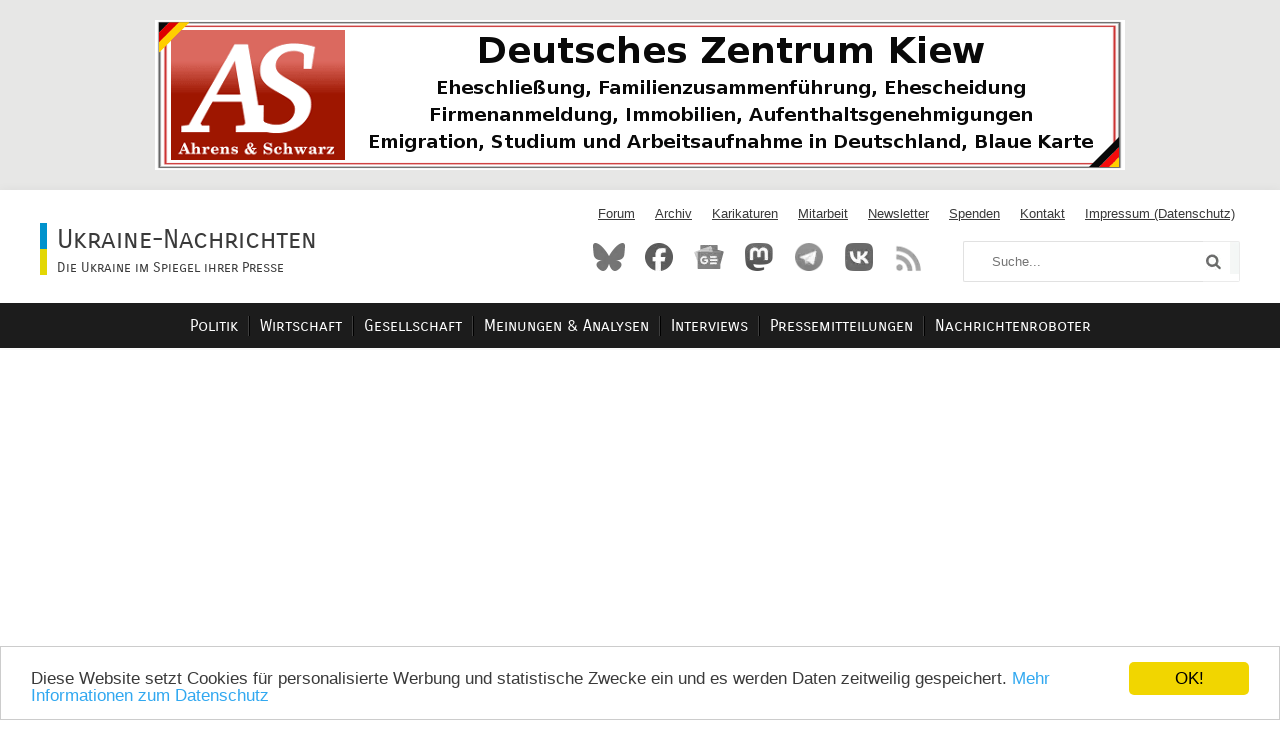

--- FILE ---
content_type: text/html; charset=utf-8
request_url: https://ukraine-nachrichten.de/kabinett-f%C3%BCnf-aufgaben-zeit-krieges-benannt_10015
body_size: 147694
content:
<!DOCTYPE html><html lang="de" itemscope itemtype="https://schema.org/NewsArticle"><head prefix="og: http://ogp.me/ns# article: http://ogp.me/ns/article#"><meta charset="utf-8"><meta name="viewport" content="width=device-width, initial-scale=1" /><meta name="copyright" content="Creative Commons by-nc-sa/3.0/de/" /><meta name="generator" content="Textpattern CMS" /><meta name="document-state" content="dynamic" /><link rel="shortcut icon" href="https://ukraine-nachrichten.de/images/gestaltung/favicon.ico" type="image/x-icon" /><link rel="icon" href="https://ukraine-nachrichten.de/images/gestaltung/favicon.ico" type="image/x-icon" /><link rel="apple-touch-icon" href="/img/icons/apple-touch-icon.png" /><link rel="apple-touch-icon" sizes="57x57" href="/img/icons/apple-touch-icon-57x57.png" /><link rel="apple-touch-icon" sizes="72x72" href="/img/icons/apple-touch-icon-72x72.png" /><link rel="apple-touch-icon" sizes="76x76" href="/img/icons/apple-touch-icon-76x76.png" /><link rel="apple-touch-icon" sizes="114x114" href="/img/icons/apple-touch-icon-114x114.png" /><link rel="apple-touch-icon" sizes="120x120" href="/img/icons/apple-touch-icon-120x120.png" /><link rel="apple-touch-icon" sizes="144x144" href="/img/icons/apple-touch-icon-144x144.png" /><link rel="apple-touch-icon" sizes="152x152" href="/img/icons/apple-touch-icon-152x152.png" /><link rel="apple-touch-icon" sizes="180x180" href="/img/icons/apple-touch-icon-180x180.png" /><meta name="telegram:channel" content="@Ukraine_Nachrichten" /><link rel="alternate" type="application/rss+xml" title="Ukraine - Nachrichten" href="/rss" /><link rel="alternate" type="application/atom+xml" title="Forum: Ukraine-Nachrichten" href="https://ukraineforum.de/feed.php" /><link rel="preconnect" href="https://googleads.g.doubleclick.net"/><link rel="preconnect" href="https://pagead2.googlesyndication.com"/><link rel="preconnect" href="https://www.googletagservices.com"/><link rel="preconnect" href="https://tpc.googlesyndication.com"/><link rel="preconnect" href="https://www.google.com"/><link rel="preconnect" href="https://google.com"/><link rel="preconnect" href="https://fonts.gstatic.com"/><link rel="preconnect" href="https://mat.ukraine-nachrichten.de"/><link rel="dns-prefetch" href="https://googleads.g.doubleclick.net"/><link rel="dns-prefetch" href="https://pagead2.googlesyndication.com"/><link rel="dns-prefetch" href="https://www.googletagservices.com"/><link rel="dns-prefetch" href="https://tpc.googlesyndication.com"/><link rel="dns-prefetch" href="https://www.google.com"/><link rel="dns-prefetch" href="https://google.com"/><link rel="dns-prefetch" href="https://fonts.gstatic.com"/><link rel="dns-prefetch" href="https://mat.ukraine-nachrichten.de"/><link rel="preload" href="/fonts/CarroisGothicSC-Regular.woff" as="font" type="font/woff2" crossorigin><link rel="preload" href="/fonts/awesome/fontawesome-webfont.woff" as="font" type="font/woff2" crossorigin><link rel="preload" href="/fonts/CarroisGothicSC-Regular.otf" as="font" type="font/otf" crossorigin><link rel="preload" href="/fonts/awesome/FontAwesome.otf" as="font" type="font/otf" crossorigin><meta name="robots" content="index, follow, noarchive,max-image-preview:large" /><title>Das Kabinett hat fünf Aufgaben für die Zeit des Krieges benannt | Nachrichtenroboter | Ukraine-Nachrichten</title><meta name="title" content="Das Kabinett hat fünf Aufgaben für die Zeit des Krieges benannt | Nachrichtenroboter | Ukraine-Nachrichten" /><link rel="canonical" href="https://ukraine-nachrichten.de/kabinett-f%C3%BCnf-aufgaben-zeit-krieges-benannt_10015" /><link rel="amphtml" href="https://ukraine-nachrichten.de/kabinett-f%C3%BCnf-aufgaben-zeit-krieges-benannt_10015/amp"><meta name="keywords" content="Europäische Union, Russland, Denys Schmyhal, Digitalisierung, Logistik, Regierung" /><meta name="description" content="Die ukrainische Regierung hat fünf strategische Aufgaben für die Zeit des Krieges mit Russland. Sie wurden von Ministerpräsident Denys Schmyhal während der Kabinettssitzung..." /><meta name="news_keywords" content="Europäische Union,Russland,Denys Schmyhal,Digitalisierung,Logistik,Regierung" /><meta name="category" content="Ukraine,Nachrichten,Nachrichtenroboter,Politik" /><meta name="page-topic" content="Ukraine,Nachrichten,Nachrichtenroboter,Politik" /><meta property="og:type" content="article" /><meta property="og:title" content='Das Kabinett hat fünf Aufgaben für die Zeit des Krieges benannt - Ukraine-Nachrichten' /><meta property="og:description" content='Die ukrainische Regierung hat fünf strategische Aufgaben für die Zeit des Krieges mit Russland. Sie wurden von Ministerpräsident Denys Schmyhal während der Kabinettssitzung am Dienstag, den 23. August, aufgezählt.' /><meta property="article:publisher" content="https://www.facebook.com/ukraine.nachrichten"/><meta property="article:section" content="Nachrichtenroboter" /><meta property="article:published_time" content="2022-08-23T16:05:42+0000" /><meta property="article:modified_time" content="2022-08-23T16:05:42+0000" /><meta property="article:tag" content="Europäische Union,Russland,Denys Schmyhal,Digitalisierung,Logistik,Regierung" /><meta property="article:author" content="https://www.facebook.com/ukraine.nachrichten" /><meta property="og:url" content="https://ukraine-nachrichten.de/kabinett-f%C3%BCnf-aufgaben-zeit-krieges-benannt_10015" /><meta property="og:locale" content="de_DE" /><meta property="fb:app_id" content="1745655269034528" /><meta property="fb:pages" content="350074331669818" /><meta name="LastModifiedDate" content="2022-08-23T16:05:42+0000" /><meta name="date" content="2022-08-23T16:05:42+0000" /><meta itemprop="commentCount" content="0" /><link itemprop="discussionUrl" href="https://ukraine-nachrichten.de/kabinett-f%C3%BCnf-aufgaben-zeit-krieges-benannt_10015#comments" /><meta itemprop="datePublished" content="2022-08-23T16:05:42+0000" /><meta itemprop="dateModified" content="2022-08-23T16:05:42+0000" /><meta itemprop="headline" content="Das Kabinett hat fünf Aufgaben für die Zeit des Krieges benannt" /><meta itemprop="wordCount" content="201" /><meta itemprop="articleSection" content='Nachrichtenroboter' /><meta name="twitter:card" content="summary" /><meta name="twitter:domain" content="ukraine-nachrichten.de" /><meta name="twitter:creator" content="@ua_nachrichten" /><meta name="twitter:url" content="https://ukraine-nachrichten.de/kabinett-f%C3%BCnf-aufgaben-zeit-krieges-benannt_10015" /><meta name="twitter:title" content="Das Kabinett hat fünf Aufgaben für die Zeit des Krieges benannt - Ukraine-Nachrichten"><meta name="twitter:description" content='Die ukrainische Regierung hat fünf strategische Aufgaben für die Zeit des Krieges mit Russland. Sie wurden von Ministerpräsident Denys Schmyhal während der Kabinettssitzung am Dienstag, den 23. August, aufgezählt.'><meta name="twitter:label1" value="Time To Read" /><meta name="twitter:data1" value="2 Minuten" /><meta property="og:image" content="https://ukraine-nachrichten.de/Das_Kabinett_hat_fuenf_Aufgaben_fuer_die_Zeit_des_Krieges_benannt__11993.jpg" /><meta property="og:image:width" content="1920" /><meta property="og:image:height" content="1080" /><meta property="og:image:alt" content="Bildschirmfoto des Originalartikels auf Korrespondent.net" /><meta itemprop="image" content="https://ukraine-nachrichten.de/Das_Kabinett_hat_fuenf_Aufgaben_fuer_die_Zeit_des_Krieges_benannt__11993.jpg" /><link rel="image_src" href="https://ukraine-nachrichten.de/Das_Kabinett_hat_fuenf_Aufgaben_fuer_die_Zeit_des_Krieges_benannt__11993.jpg" /><meta name="twitter:image" content="https://ukraine-nachrichten.de/Das_Kabinett_hat_fuenf_Aufgaben_fuer_die_Zeit_des_Krieges_benannt__11993.jpg" /><meta property="vk:image" content="https://ukraine-nachrichten.de/Das_Kabinett_hat_fuenf_Aufgaben_fuer_die_Zeit_des_Krieges_benannt__11993.jpg" /> <style>@font-face{font-family:ExternalFont;src:url(/fonts/CarroisGothicSC-Regular.otf)format('opentype');font-display:swap}@font-face{font-family:ExternalFont;src:url(/fonts/CarroisGothicSC-Regular.woff)format('woff'),url(/fonts/CarroisGothicSC-Regular.ttf)format('truetype');font-display:swap}@font-face{font-family:awesome;src:url(/fonts/awesome/FontAwesome.otf)format('opentype');font-display:swap}@font-face{font-family:awesome;src:url(/fonts/awesome/fontawesome-webfont.woff)format('woff'),url(/fonts/awesome/fontawesome-webfont.ttf)format('truetype');font-display:swap}body{font-family:Arial,sans-serif;background:#fff;overflow-x:hidden}body *{box-sizing:border-box;margin:0;padding:0;font-size:1em;color:#3a3a3a;outline:none;-webkit-transition:all .3s ease;transition:all .3s ease}body ol,body ul{list-style:none}header,section,article,footer,main,aside,dl{display:block}time,dd,dt{display:inline}a{text-decoration:underline}a:hover{text-decoration:none}a:active{color:#0092cc}sup a{font-size:xx-small;text-decoration:none;vertical-align:super}a img{border:0}p{line-height:1.2}.footnote{font-size:small}hr{display:block;border:none;border-bottom:1px solid #e5e5e5;margin:20px 0}html{padding:0;margin:0;background:-webkit-linear-gradient(top,#e7e7e6,#fcfcfc 60%);background:linear-gradient(180deg,#e7e7e6,#fcfcfc 60%)}.container,body{width:100%;max-width:1280px;margin:0 auto}body{margin-top:20px;background:#fff}.btn,.form-wrapper input[type=submit]{cursor:pointer;margin-top:20px;padding:7.5px 40px;font:300 1.2em ExternalFont;text-transform:uppercase;border:none;border-radius:2px;background:#0092cc;color:#fff;text-decoration:none}.btn:hover{background:#0080b2}.btn:active{background:#000}.btn[disabled],.btn[disabled]:hover{cursor:default;background:#ddd}.b_top{width:100%;background:#e7e7e6;padding-bottom:20px;text-align:center}.b_top a{display:block;margin:0 auto}@media screen and (min-width:300px){.b_top a{width:300px;height:46px;background:url(/img/wb/a-300.png)no-repeat}}@media screen and (min-width:500px){.b_top a{width:500px;height:77px;background:url(/img/wb/a-500.png)no-repeat}}@media screen and (min-width:720px){.b_top a{width:720px;height:111px;background:url(/img/wb/a-720.png)no-repeat}}@media screen and (min-width:970px){.b_top a{width:970px;height:150px;background:url(/img/wb/a-970.png)no-repeat}}.freedom{width:100%;background:#00008b;color:#fff;padding:20px;text-align:center}.cc_banner-wrapper{background:#e7e7e6}#eu-cookies{margin:40px;padding:20px 40px;background:#1c1c1c;color:#fff}#eu-cookies a{color:#0092cc}header{display:-webkit-box;display:-webkit-flex;display:-ms-flexbox;display:flex;-webkit-justify-content:space-between;-webkit-box-pack:justify;-ms-flex-pack:justify;justify-content:space-between;-webkit-align-items:center;-webkit-box-align:center;-ms-flex-align:center;align-items:center;padding:16px 40px;box-shadow:0 0 10px rgba(0,0,0,5%)}.logo a{text-decoration:none}.logo{margin-top:4px}.logo h1,.logo .logo-h1{height:26px;font:300 1.7em ExternalFont}.logo h1:before,.logo .logo-h1:before{content:"";float:left;width:7px;height:26px;margin-right:10px;background:#0092cc}.logo h2,.logo .logo-h2{padding-top:10px;height:26px;font:300 .9em ExternalFont}.logo h2:before,.logo .logo-h2:before{content:"";width:7px;height:26px;float:left;margin:-10px 10px 0 0;background:#e3d704}.wrapper-header{display:-webkit-box;display:-webkit-flex;display:-ms-flexbox;display:flex;-webkit-box-orient:vertical;-webkit-box-direction:normal;-webkit-flex-direction:column;-ms-flex-direction:column;flex-direction:column}@media screen and (max-width:850px){header{display:none}}.nav-top ul{display:-webkit-box;display:-webkit-flex;display:-ms-flexbox;display:flex;font-size:.8em}.nav-top li{margin-right:10px}.nav-top li:last-child{margin-right:0}.nav-top a{padding:0 5px}.nav-top .active{background:#e5e5e5}.wrapper-header-2{display:-webkit-box;display:-webkit-flex;display:-ms-flexbox;display:flex;-webkit-box-pack:justify;-webkit-justify-content:space-between;-ms-flex-pack:justify;justify-content:space-between;margin:20px 0 5px}.search-btn,a.social,.social-mobile a.social,.social-art a.social,.footer-2 a.social .social-mobile a.social.mail,.breadcrumb a:after,.social-art a.social.pdf,.social-art a.social.mail,.copyright:before{background:url([data-uri])}.social-mobile a.social{opacity:1;margin-bottom:10px;-webkit-filter:grayscale(0%);-moz-filter:grayscale(0%);-ms-filter:grayscale(0%);filter:grayscale(0%)}.social-mobile a.social.mail{background-position:-114px -38px;width:28px;height:20px;margin-top:20px;-webkit-filter:invert(90%);-moz-filter:invert(90%);-ms-filter:invert(90%);filter:invert(90%)}.social-mobile a.social:hover{opacity:.7}a.social{float:left;display:block;overflow:hidden;text-indent:999px;width:32px;height:32px;-webkit-filter:grayscale(100%);-moz-filter:grayscale(100%);-ms-filter:grayscale(100%);filter:grayscale(100%)}a.social:hover{-webkit-filter:grayscale(0%);-moz-filter:grayscale(0%);-ms-filter:grayscale(0%);filter:grayscale(0%)}a.social:active{opacity:.2}a.social.fb{background-position:0 0}a.social.go{background-position:-32px 0}a.social.ma{background-position:-64px 0}a.social.rss{background-position:-96px 0}a.social.tg{background-position:-128px 0}a.social.twi{background-position:-160px 0}a.social.vi{background-position:-192px 0}a.social.vk{background-position:-224px 0}a.social.wa{background-position:-256px 0}a.social.x_b{background-position:-288px 0}a.social.x_w{background-position:-320px 0}a.social.bs{background-position:-352px 0}a.social.pdf{background-position:-44px -32px;margin:0 3px 0 20px}a.social.mail{background-position:-112px -32px}.search{display:-webkit-box;display:-webkit-flex;display:-ms-flexbox;display:flex;margin-left:20px;outline:none}.search-field,.field,textarea{width:240px;padding:12px 28px;font-size:.8em;background:#fff;border:1px solid #e1e1e1;border-right:none;border-radius:2px 0 0 2px}.field{padding:10px 28px}textarea{resize:vertical;font:300 .84em Arial,sans-serif}.search-btn{width:42px;height:41px;overflow:hidden;text-indent:999px;font-size:.8em;background-position:-176px -32px;background-repeat:no-repeat;border:1px solid #e1e1e1;border-left:none;border-radius:0 2px 2px 0;opacity:.65;cursor:pointer;margin-left:-.36em}.search-btn:hover{opacity:1}.search-btn:active{opacity:.2}.news-actual-list{width:100%;display:-webkit-box;display:-webkit-flex;display:-ms-flexbox;display:flex;padding:20px 20px 0}.news-actual-list div.item-actual{max-width:500px;width:100%;margin:20px}.news-actual-list div.item-actual:last-child{width:120px;height:600px}@media screen and (max-width:850px){.news-actual-list{padding:10px}.news-actual-list div.item-actual{margin:10px}}@media screen and (max-width:640px){.news-actual-list{-webkit-box-orient:vertical;-webkit-box-direction:normal;-webkit-flex-direction:column;-ms-flex-direction:column;flex-direction:column}.news-actual-list div.item-actual:last-child{margin:0}.news-actual-list div.item-actual:last-child{display:none}.art-list-item{margin:15px 0 0}}.crop_image{overflow:hidden;height:auto;max-height:300px}.general-art img{width:auto;height:auto;max-width:500px;margin-bottom:20px}time{display:inline-block;margin:0 5px 0 0;font-size:.7em;color:rgba(0,0,0,.75);white-space:nowrap}time:before{font-family:awesome;content:"\F073";font-size:1.2em;margin-right:5px}a.comment{display:inline-block;margin:0 0 20px 5px;font-size:.6em;color:rgba(0,0,0,.75);text-decoration:none}a.comment:before{font-family:awesome;content:"\F0E5";font-size:1.2em;margin-right:5px}a.comment:hover{color:#000}.general-art h1,.general-art h2,.general-art h4{margin:15px 0;color:#000;font:700 1.4em ExternalFont}.general-art h1 a,.general-art h2 a,.general-art h4 a{text-decoration:none}.general-art h1 a:hover,.general-art h2 a:hover,.general-art h4 a:hover{color:#000}.general-art h1 a:active,.general-art h2 a:active,.general-art h4 a:active{text-decoration:underline}@media screen and (max-width:990px){.general-art img{max-width:400px}}@media screen and (max-width:900px){.general-art img{max-width:300px}}@media screen and (max-width:850px){.general-art img{max-width:300px}}@media screen and (max-width:640px){.general-art img{max-width:500px;width:100%}}.art-list-item{margin-bottom:40px;min-height:200px}.art-list-item img{width:auto;height:auto;max-width:200px;float:left;margin-right:20px}.art-list-item a.section{display:block}.art-list-item a.section span{display:inline-block;padding:0 10px;margin:0 40px 10px 0;text-decoration:none;font:300 1em ExternalFont;color:#fff;background:rgba(28,28,28,.75)}.art-list-item a.section span:hover{background:rgba(28,28,28,.85)}.art-list-item a.section span:active{background:#1c1c1c}.art-list-item h1,.art-list-item h2,.art-list-item h2.category-list-title,.art-list-item h3.category-list-title,.art-list-item h4{margin-bottom:15px;font:700 1em ExternalFont;color:#000}.art-list-item h1 a,.art-list-item h2 a,.art-list-item h4 a{text-decoration:none}.art-list-item h1 a:hover,.art-list-item h2 a:hover,.art-list-item h4 a:hover{color:#000}.art-list-item h1 a:active,.art-list-item h2 a:active,.art-list-item h4 a:active{text-decoration:underline}.art-list-item p{text-align:justify}@media screen and (max-width:1280px){.art-list-item img{display:none}}.news-list,.content-wrapper{clear:both;display:-webkit-box;display:-webkit-flex;display:-ms-flexbox;display:flex;-webkit-box-pack:justify;-webkit-justify-content:space-between;-ms-flex-pack:justify;justify-content:space-between;margin:0 40px}.news-list p{font-size:.9em}.news-list img{max-width:128px}.right-side{display:-webkit-box;display:-webkit-flex;display:-ms-flexbox;display:flex;-webkit-box-orient:vertical;-webkit-box-direction:normal;-webkit-flex-direction:column;-ms-flex-direction:column;flex-direction:column;width:336px;margin-left:40px}.left-side,.right-side{padding-top:40px}.left-side{overflow-x:hidden}#xpolltitle{margin-bottom:10px}form.xpoll fieldset{vertical-align:middle;margin-bottom:7px}form.xpoll fieldset input{margin-right:7px;vertical-align:middle;margin-bottom:7px}.clsGraph{margin-top:5px;margin-bottom:10px;white-space:nowrap}.clsGraph span{display:inline-block;padding:4px 0 0 10px;color:#000}.left-side-wrapper{display:-webkit-box;display:-webkit-flex;display:-ms-flexbox;display:flex;-webkit-flex-wrap:wrap;-ms-flex-wrap:wrap;flex-wrap:wrap}.left-side-wrapper article{width:50%}.left-side-wrapper article:nth-child(2n){padding-left:20px}.left-side-wrapper article:nth-child(2n-1){padding-right:20px}.chapter-2{margin-top:40px}.left-side-wrapper.chapter-2{-webkit-flex-wrap:nowrap;-ms-flex-wrap:nowrap;flex-wrap:nowrap}.left-side-wrapper.chapter-2 div.left-side-wrapper-side:first-child{margin-right:20px}.left-side-wrapper.chapter-2 div.left-side-wrapper-side:last-child{margin-left:20px}@media screen and (max-width:1090px){.left-side-wrapper.chapter-2{-webkit-box-orient:vertical;-webkit-box-direction:normal;-webkit-flex-direction:column;-ms-flex-direction:column;flex-direction:column}.tags{margin-bottom:40px}}@media screen and (max-width:950px){.news-list,.content-wrapper{-webkit-box-orient:vertical;-webkit-box-direction:normal;-webkit-flex-direction:column;-ms-flex-direction:column;flex-direction:column;margin:0 10px}.left-side-wrapper.chapter-2{-webkit-box-orient:horizontal;-webkit-box-direction:normal;-webkit-flex-direction:row;-ms-flex-direction:row;flex-direction:row}.left-side-wrapper.chapter-2 div.left-side-wrapper-side:last-child{margin-left:0}.tags{margin-bottom:0}.right-side{width:100%;min-width:100%;-webkit-box-orient:horizontal;-webkit-box-direction:normal;-webkit-flex-direction:row;-ms-flex-direction:row;flex-direction:row;-webkit-flex-wrap:wrap;-ms-flex-wrap:wrap;flex-wrap:wrap;-webkit-box-pack:center;-webkit-justify-content:center;-ms-flex-pack:center;justify-content:center;margin-left:0}.left-side,.news-actual-list{}.right-side>*{width:336px}.right-side>*:nth-child(2n-1){padding-right:20px}.right-side>*:nth-child(2n){margin-left:20px}}@media screen and (max-width:720px){.left-side-wrapper.chapter-2{-webkit-box-orient:vertical;-webkit-box-direction:normal;-webkit-flex-direction:column;-ms-flex-direction:column;flex-direction:column}.right-side>*:nth-child(2n-1){padding-right:0}.right-side>*:nth-child(2n){margin-left:0}}@media screen and (max-width:640px){.left-side-wrapper{-webkit-box-orient:vertical;-webkit-box-direction:normal;-webkit-flex-direction:column;-ms-flex-direction:column;flex-direction:column}.left-side-wrapper div.left-side-wrapper-side{width:100%}.left-side-wrapper div.left-side-wrapper-side:first-child{margin-right:0}.left-side-wrapper div.left-side-wrapper-side:last-child{margin-left:0}.right-side>*{width:100%}.left-side-wrapper article{width:100%}.left-side-wrapper article:nth-child(2n){padding-left:0}.left-side-wrapper article:nth-child(2n+1){padding-right:0}}.art-list-section-cat{font-weight:300}.breadcrumb{font-size:.9em;text-decoration:none;float:left}.breadcrumb a{text-decoration:none;color:#0092cc;margin-right:25px}.breadcrumb a:hover{color:#000}.breadcrumb a:after{content:"";position:absolute;float:right;background-position:-10px -42px;width:13px;height:11px;margin:3px 5px 0}.default-art{width:100%;max-width:768px;margin:0 auto;padding:20px 20px 60px}.default-art article{padding-top:40px}.default-art h1{font-size:2em;font-weight:300;margin:0 0 20px;color:#000;float:left}.body{margin-top:20px;clear:both}.body p{margin-bottom:10px;text-align:justify}.body h2{margin-top:40px;font:300 1.6em externalfont;color:#000}.feeds{margin:40px 0 40px 20px;font:300 2em externalfont}.feeds ul{font:300 .7em externalfont}.feeds ul li{margin:20px 0 20px 60px}.feeds a:hover{color:#0092cc}.social-feeds li{margin:30px 0 30px 20px;font:300 1.4em externalfont}.feeds>li:before,.feeds>li>ul li:before,.soc-fb:before,.soc-go:before,.soc-ma:before,.soc-tg:before,.soc-vk:before,.soc-x:before,.soc-bs:before{content:"";float:left;background:url(/img/feedseite.webp);width:40px;height:40px;margin-right:20px}.feeds>li:before{margin:-10px 20px 0 0}.feeds>li>ul li:before{background-position:-40px 0;margin:-15px 20px 0 0}.soc-fb:before{background-position:-80px 0}.soc-go:before{background-position:-120px 0}.soc-ma:before{background-position:-160px 0}.soc-tg:before{background-position:-200px 0}.soc-vk:before{background-position:-240px 0}.soc-x:before{background-position:-280px 0}.soc-bs:before{background-position:-320px 0}@media screen and (max-width:560px){.feeds{font:300 1.5em externalfont}.social-feeds li{font:300 1.2em externalfont}}.contacts{padding-top:40px}.contacts h1{font-size:2em;font-weight:300;margin:0 0 20px;color:#000}.contacts h2{font:300 1.5em externalfont;margin:40px 0 20px}.contacts p{margin-bottom:10px;text-align:justify}.contacts a{color:#0092cc}.contacts fieldset{border:none}.contacts legend{padding:30px 0 20px;font:300 1.6em externalfont;color:#000}.contacts ul{margin-left:40px;margin-bottom:20px}form.paypal{display:inline-block;float:left}.form-wrapper{display:-webkit-box;display:-webkit-flex;display:-ms-flexbox;display:flex}.form-wrapper label,.form-wrapper span{margin-right:20px;max-width:200px;width:100%;text-align:right;color:#000;font-size:.9em}.form-wrapper input[type=text],.form-wrapper input[type=email],.form-wrapper textarea,.form-wrapper select{max-width:381px;width:100%;margin:-10px 0 30px;padding:12px 28px;font-size:.8em;background:#fff;border:1px solid #e1e1e1;outline:none}.form-wrapper .btn,.form-wrapper input[type=submit]{margin:-10px 0 0}.zemError{margin:0 0 20px}.zemThanks{margin:20px 0;padding:20px;background:#fafafa;border:1px dotted #e1e1e1}@media screen and (max-width:600px){.form-wrapper label,.form-wrapper span{max-width:inherit;width:180px;text-align:right}}@media screen and (max-width:520px){.form-wrapper{-webkit-box-orient:vertical;-webkit-box-direction:normal;-webkit-flex-direction:column;-ms-flex-direction:column;flex-direction:column}.form-wrapper label,.form-wrapper span{margin-left:0;text-align:left}.form-wrapper .field,.form-wrapper input[type=text],.form-wrapper input[type=email]{margin:0 0 30px}}.spoiler{margin:20px 0}.spoiler p{display:inline}.spoiler-btn{display:inline;margin-left:5px;color:#0092cc;cursor:pointer;text-decoration:underline;-moz-user-select:none;-webkit-user-select:none;-ms-user-select:none;user-select:none}.spoiler-btn:hover{color:#000}.spoiler-text{display:block;padding:20px;margin:20px 0 0;border:1px dashed silver;height:auto}.spoiler input[type=checkbox]{display:none}.spoiler input[type=checkbox]+.spoiler-text{display:none}.spoiler input[type=checkbox]:checked+.spoiler-text{display:block}h1.art-list-section,span.art-list-section{display:block;font-size:2em;font-weight:300;margin:0 0 20px;color:#000}img.art-list-img{max-width:100%;width:auto;height:auto;margin-top:20px}h2.art-list-title,h1.art-list-title{font:700 1.4em externalfont;color:#000;margin:20px 0}.first-art-list{padding-top:40px}.first-art-list time,.first-art-list .comment{font-size:.8em}.first-art-list ul,ol{margin:20px 40px}.art-list-excerpt{margin:20px 0}#comments{margin-bottom:20px}.block-art-list{margin:40px 0;padding:20px 0;border-top:solid 4px rgba(0,0,0,.2);border-bottom:solid 4px rgba(0,0,0,.2)}.block-art-list img{max-width:128px}.block-art-list .art-list-item{margin-bottom:0}@media screen and (max-width:640px){.left-side-wrapper div.left-side-wrapper-side{margin-bottom:20px}.left-side-wrapper div.left-side-wrapper-side:first-child{padding-bottom:20px}}blockquote{padding-left:30px;padding-right:30px;margin:20px;margin-bottom:30px;font-style:italic}.list-title{margin-bottom:40px;color:#000;font:700 1.5em externalfont}.art-list-other-wrapper{display:-webkit-box;display:-webkit-flex;display:-ms-flexbox;display:flex;-webkit-box-pack:start;-webkit-justify-content:flex-start;-ms-flex-pack:start;justify-content:flex-start;margin-bottom:40px}.art-list-other-wrapper div:first-child{margin-right:20px;text-align:right;font-size:1.2em;width:150px}.art-list-other-wrapper div:last-child{width:100%}time.list-time,a.list-comment{display:inline-block;margin:0 0 10px 10px}time.list-time{min-width:150px}h1.list-art-title,h2.list-art-title,h3.list-art-title{margin-bottom:5px;font:700 1em externalfont}.list-excerpt{font-size:.9em}.karik{margin-bottom:40px}.karik img{width:auto;height:auto;max-width:390px;max-height:300px}@media screen and (max-width:640px){.karik img{width:auto;height:auto;max-width:inherit;max-height:inherit}}#disqus_thread{display:none}.art-list-body{margin:20px 0 40px}.art-list-body h2{font:300 1.5em externalfont;margin:40px 0 20px}.art-list-body h3{font:300 1.2em externalfont;margin:40px 0 20px}.art-list-body h4{font:300 1.2em externalfont;margin:40px 0 5px}.art-list-body h5{margin:5px 0}img.nofloat{max-width:500px;width:100%;height:auto}.art-list-body p{margin-bottom:10px;text-align:justify;line-height:1.5}.art-list-body p>a[rel=lightbox],.art-list-body a[rel=lightbox]{display:block;text-align:center}.art-list-body div.newslettereinblendung{clear:both;background-color:linen;margin:10px 0;padding:15px;border:#d3d3d3 1px solid;text-align:center;vertical-align:middle}.art-list-body div.newslettereinblendung div.socialeinblendung{display:inline-flex}.art-list-body form.newsletter{margin-bottom:20px}.video{margin:10px auto;display:block;text-align:center}.art-list-body .footer-article{clear:both;background-color:linen;padding:15px;border:#d3d3d3 1px solid}.art-list-body li,.contacts li{font-size:.9em;margin-bottom:5px}.art-list-body ol{list-style:decimal;margin-left:30px}.art-list-body ul li,.contacts li{margin-left:30px}.art-list-body ul li:before,.contacts li:before{font:.6em awesome;content:"\F0C8";float:left;margin:3px 5px 0 -15px}div.tabellendiv{overflow-x:auto}.art-list-body table{width:100%;margin:20px 0 40px;border-spacing:0;font-size:.9em}.art-list-body td,.art-list-body th{padding:10px 5px;border-top:.5px solid #eee;border-left:.5px solid #eee}.art-list-body th{background:#ddd;border-top:.5px solid #ccc;border-left:.5px solid #ccc}.art-list-body tr:last-child td{border-bottom:.5px solid #eee}.art-list-body td:last-child{border-right:.5px solid #eee}.art-list-body tr:hover{background:#f0f0f0;cursor:default}.author-block{font-size:.9em;color:#000;margin:20px 0}.art-list-body .author-block h4{margin-top:0}.author-block div{margin:20px 0}.author-block p{text-align:left}img.author-foto{width:100%;max-width:150px;height:auto;float:left;margin:10px 20px 10px 0}.author-block .spoiler{margin-bottom:2.5px;color:#000;font:300 1.1em externalfont}.author-block .spoiler-text{clear:both;display:block}.author-block fieldset{border:none}.author-block legend{display:none}.author-block .form-wrapper input[type=text],.author-block .form-wrapper input[type=email],.author-block .form-wrapper textarea,.author-block .form-wrapper select{margin:-10px 0 10px}.ratingblock *{-webkit-transition:none;transition:none}.ratingblock{width:50%;padding-bottom:5px;margin-bottom:0;background-color:#fff!important}.ratingblock strong{font-weight:300}.ratingblock ul{padding:0!important}.loading{height:20px;background:url(/images/gestaltung/working.gif)50% no-repeat}.unit-rating{list-style:none!important;margin-left:0;margin-right:0;margin-top:0;margin-bottom:0;padding:0;height:20px;position:relative;background:url(/images/gestaltung/starrating_transparent-20.png)repeat-x}.unit-rating li{text-indent:-9e3px!important;padding:0!important;margin:0!important;float:left}.unit-rating li a{outline:none;display:block;width:20px;height:20px;text-decoration:none;text-indent:-9e3px;z-index:20;position:absolute;padding:0}.unit-rating li a:hover{background:url(/images/gestaltung/starrating_transparent-20.png)0;z-index:2;left:0}.unit-rating a.r1-unit{left:0}.unit-rating a.r1-unit:hover{width:20px}.unit-rating a.r2-unit{left:20px}.unit-rating a.r2-unit:hover{width:40px}.unit-rating a.r3-unit{left:40px}.unit-rating a.r3-unit:hover{width:60px}.unit-rating a.r4-unit{left:60px}.unit-rating a.r4-unit:hover{width:80px}.unit-rating a.r5-unit{left:80px}.unit-rating a.r5-unit:hover{width:100px}.unit-rating a.r6-unit{left:100px}.unit-rating a.r6-unit:hover{width:120px}.unit-rating a.r7-unit{left:120px}.unit-rating a.r7-unit:hover{width:140px}.unit-rating a.r8-unit{left:140px}.unit-rating a.r8-unit:hover{width:160px}.unit-rating a.r9-unit{left:160px}.unit-rating a.r9-unit:hover{width:180px}.unit-rating a.r10-unit{left:180px}.unit-rating a.r10-unit:hover{width:200px}.unit-rating li.current-rating{background:url(/images/gestaltung/starrating_transparent-20.png)0 100%;position:absolute;height:20px;display:block;text-indent:-9e3px;z-index:1;left:0;top:0}.voted{color:#999}.thanks{color:#36aa3d}.rating{display:inline-block;float:left;margin-right:80px}.rating h4,.social-art h4,.related-art h4,.article_tags h4{margin-bottom:2.5px;color:#000;font:300 1.1em externalfont}.rating p{font-size:.75em;color:#000}.rating span{margin-top:5px}.first-art-list .unit-rating{margin:0;padding:0}.social-art{display:inline-block;float:left}.social-art a.social{float:left;display:block;overflow:hidden;text-indent:999px;width:32px;height:32px;-webkit-filter:grayscale(100%);-moz-filter:grayscale(100%);filter:grayscale(100%);opacity:1}.social-art a.social:hover{-webkit-filter:grayscale(0%);-moz-filter:grayscale(0%);filter:grayscale(0%)}.social-art a.social:active{opacity:.2}.social-art a.social.fb{background-position:0 0}.social-art a.social.go{background-position:-32px 0}.social-art a.social.ma{background-position:-64px 0}.social-art a.social.rss{background-position:-96px 0}.social-art a.social.tg{background-position:-128px 0}.social-art a.social.twi{background-position:-160px 0}.social-art a.social.vi{background-position:-192px 0}.social-art a.social.vk{background-position:-224px 0}.social-art a.social.wa{background-position:-256px 0}.social-art a.social.x_b{background-position:-288px 0}.social-art a.social.x_w{background-position:-320px 0}.social-art a.social.bs{background-position:-352px 0}.social-art a.social.pdf,.social-art a.social.mail{opacity:.65}.social-art a.social.pdf:hover,.social-art a.social.mail:hover{opacity:1}.social-art a.social.pdf:active,.social-art a.social.mail:active{opacity:.2}.social-art a.social.pdf{background-position:-145px -32px;margin:0 3px 0 20px}.social-art a.social.mail{background-position:-112px -32px}@media screen and (max-width:540px){.rating{margin-bottom:40px}}.article_tags{clear:both;padding:40px 0}.article_tags span{display:flex;flex-wrap:wrap;justify-content:center}.article_tags a{display:inline-block;color:#0092cc;text-decoration:underline;margin:5px 10px}.article_tags a::before{content:"\0023"}.article_tags a:hover{text-decoration:none}.block-tags{padding-top:40px}.block-tags .article_tags{padding-top:0}.zentriert,.klein{text-align:center!important;display:block}.klein{font-size:80%;margin:5px 5px 10px}.verstecka{visibility:hidden;width:0;height:0}.related-art{clear:both}.related-art h2{padding:40px 0 5px}.related-art ul{width:90%;margin:0 0 60px 40px;list-style-type:none;font-size:.9em;display:table}.related-art li{padding-bottom:5px;margin-left:15px;display:table-row}.related-art li:before{content:"\F0C8";float:left;font:.5em awesome;margin:4px 5px 0 -15px;display:table-cell}.related-art li a{display:table-cell;padding-left:25px}.btn-comment{margin-top:40px;display:inline-flex}@media screen and (max-width:540px){.related-art ul{width:90%;margin-left:20px}}.arch-wrapper{display:-webkit-box;display:-webkit-flex;display:-ms-flexbox;display:flex;-webkit-flex-wrap:wrap;-ms-flex-wrap:wrap;flex-wrap:wrap;-webkit-box-pack:center;-webkit-justify-content:center;-ms-flex-pack:center;justify-content:center;margin:40px 0}.arch-wrapper a{margin:0 20px 20px;color:#000;font-size:1.5em}.arch-wrapper a.active{margin-top:-7.5px;font-size:2em;color:#0092cc}.navigation{display:-webkit-box;display:-webkit-flex;display:-ms-flexbox;display:flex;-webkit-box-pack:center;-webkit-justify-content:center;-ms-flex-pack:center;justify-content:center;padding-bottom:5px;margin:5px auto 25px;color:#959595;font-size:.9em}.navigation span.here{margin:0;color:#c9c9c9;background:rgba(0,0,0,5%)repeat;box-shadow:0 0;border:1px solid #c9c9c9}.navigation a,.navigation span.here{margin:0 5px;padding:5px 7.5px 2.5px;border-radius:3px;text-decoration:none}.navigation span{margin:0 5px}.navigation a{box-shadow:0 0 10px rgba(0,0,0,.1)inset,2px 2px 5px rgba(122,122,122,.5);color:#000;border:1px solid #a9a9a9}.navigation a:hover{background:#ccc}.navigation a:active{background:#000}.interview fieldset{border:none}.interview legend{display:none}.interview dl{margin:10px 0 0 10px}.interview dt{padding:0 5px}a.result-interview{display:inline-block;margin:10px 10px 0 0;font-size:.75em}.super-news{margin-bottom:20px}.super-news-wrapper{display:-webkit-box;display:-webkit-flex;display:-ms-flexbox;display:flex;margin-bottom:15px}.super-news-wrapper time:before{display:none}.super-news-wrapper time{text-transform:lowercase;text-align:right;font:300 1.6em externalfont;margin:-5px 20px 0}.super-news-wrapper time span{display:block;margin-bottom:-15px;font-size:1.3em}.super-news-wrapper h1,.super-news-wrapper h4{font-size:.8em;font-weight:300}.super-news-wrapper a{text-decoration:none;color:#0092cc}.last-commentator{margin-bottom:20px}.last-commentator-item{margin-bottom:20px}.last-commentator-wrapper{display:-webkit-box;display:-webkit-flex;display:-ms-flexbox;display:flex;margin-bottom:10px}.last-commentator img{max-width:60px;height:auto;margin-right:15px}.last-commentator a{font:300 1.2em ExternalFont;color:#0080b2}.last-commentator article>p{text-align:justify}.last-commentator>div{max-height:1500px;overflow-y:auto}.last-commentator-art>div{max-height:1e3px;overflow-y:auto}.comment-list-title{font:300 1em ExternalFont;color:#0080b2;margin-bottom:5px}.comment-list-count{font-weight:300}div.comment{padding:5px;background-color:snow;overflow-y:hidden!important}#tab_1:checked~.tabs-label #tab_l1,#tab_2:checked~.tabs-label #tab_l2,#tab_3:checked~.tabs-label #tab_l3{background:#e1e1e1}#tab_1:checked~.tabs_cont #tab_c1,#tab_2:checked~.tabs_cont #tab_c2,#tab_3:checked~.tabs_cont #tab_c3{position:static;left:0;opacity:1}.wetter{margin-bottom:40px}.wetter p{margin-top:10px;font-size:.7em}.wetter a.wetterlink{text-decoration:none;color:#0092cc}.wetter table{width:100%;font-size:.7em;border-collapse:collapse;margin:0}.wetter table tr:nth-child(2n){background:#f0f0f0}.wetter table tr:hover,.wetter table tr:nth-child(2n):hover{background:#e1e1e1}td.temperatur{padding-left:10px;width:20px;text-align:right}td.wetter-sprite:nth-child(2n-1){padding-right:60px}.wetter-sprite{background:url([data-uri])no-repeat;display:inline-block;width:25px;height:25px}.wetter-sprite._01d{background-position:0 0;width:25px;height:25px}.wetter-sprite._01n{background-position:0 -25px;width:25px;height:25px}.wetter-sprite._02d{background-position:0 -50px;width:25px;height:25px}.wetter-sprite._02n{background-position:0 -75px;width:25px;height:25px}.wetter-sprite._03d{background-position:0 -100px;width:25px;height:25px}.wetter-sprite._03n{background-position:0 -125px;width:25px;height:25px}.wetter-sprite._04d{background-position:0 -150px;width:25px;height:25px}.wetter-sprite._04n{background-position:0 -175px;width:25px;height:25px}.wetter-sprite._09d{background-position:0 -200px;width:25px;height:25px}.wetter-sprite._09n{background-position:0 -225px;width:25px;height:25px}.wetter-sprite._10d{background-position:0 -250px;width:25px;height:25px}.wetter-sprite._10n{background-position:0 -275px;width:25px;height:25px}.wetter-sprite._11d{background-position:0 -300px;width:25px;height:25px}.wetter-sprite._11n{background-position:0 -325px;width:25px;height:25px}.wetter-sprite._13d{background-position:0 -350px;width:25px;height:25px}.wetter-sprite._13n{background-position:0 -375px;width:25px;height:25px}.wetter-sprite._50d{background-position:0 -400px;width:25px;height:25px}.wetter-sprite._50n{background-position:0 -425px;width:25px;height:25px}.wetter-sprite._na{background-position:0 -450px;width:0;height:0}.tags{font-size:70%;text-align:center;margin-bottom:30px}.tags a{text-decoration:none}.tags a:hover{color:#0092cc}.tags a:active{text-decoration:underline}.benzin{margin-bottom:30px}.benzin img{max-width:none}.benzin-wrapper{display:-webkit-box;display:-webkit-flex;display:-ms-flexbox;display:flex;-webkit-box-pack:justify;-webkit-justify-content:space-between;-ms-flex-pack:justify;justify-content:space-between}@media screen and (max-width:720px){.benzin-wrapper{-webkit-box-pack:center;-webkit-justify-content:center;-ms-flex-pack:center;justify-content:center}.benzin-wrapper>*{margin:0 10px}}@media screen and (max-width:440px){.benzin{margin-top:40px}.benzin-wrapper{-webkit-box-orient:vertical;-webkit-box-direction:normal;-webkit-flex-direction:column;-ms-flex-direction:column;flex-direction:column}.benzin-wrapper>*{margin:10px;width:200px}}.currency{border-collapse:collapse;width:100%;font-size:90%;font-family:awesome;margin:0 0 30px}.currency p{text-align:justify;margin-bottom:10px}.currency td{padding:5px 30px;border-bottom:1px solid #ccc;border-right:1px solid #ccc;text-align:right}.currency td:last-child{border-right:none}.currency tr:last-child td{border-bottom:none}.currency-date{background:#f2f2f2;border-radius:10px 0 0 0}.currency-title{font-weight:700}.currency-val{color:#ccc}td.currency-date,td.currency-val{width:133px}.currency-val span.currency-sym{font-size:200%;color:#000}@media screen and (max-width:720px){td.currency-date,td.currency-val{width:auto}}@media screen and (max-width:400px){.currency td{padding:5px 10px}}.ads-336{clear:both;margin:40px 0;min-height:280px}.ads-336 img{max-width:330px}.ads-970x90-top,.ads-970x90{max-width:970px;max-height:300px;margin:10px auto}.ads-970x300{margin:10px auto;max-width:970px;max-height:300px}footer{position:absolute;left:0;width:100%}footer a{color:#dcdcdc}footer a:hover{color:#0092cc}footer label{color:#fff}footer article{min-width:31%;max-width:31%}footer article:first-child{margin-right:30px}footer article:nth-child(2n){margin:0 15px}footer article:last-child{margin-left:30px}footer .container{display:-webkit-box;display:-webkit-flex;display:-ms-flexbox;display:flex;max-width:1280px;width:100%}@media screen and (max-width:1280px){footer{position:relative;z-index:1}footer>*{padding:0 40px}}.footer-1 .container{padding:40px 0 80px}.footer-1{background:rgba(0,0,0,.6)url(/img/bg-2.png);border-bottom:solid 1px rgba(0,0,0,.6)}.footer-1 li{font-size:.9em;margin-bottom:5px;margin-left:15px}.footer-1 li:before{font:.6em awesome;content:"\F0C8";margin:4px 5px 0 -15px;float:left}.tabs-label label:hover{color:#3a3a3a}#tab_1_1:checked~.tabs-label #tab_l1_1,#tab_2_1:checked~.tabs-label #tab_l2_1,#tab_3_1:checked~.tabs-label #tab_l3_1{background:#e1e1e1;color:#3a3a3a}#tab_1_1:checked~.tabs_cont #tab_c1_1,#tab_2_1:checked~.tabs_cont #tab_c2_1,#tab_3_1:checked~.tabs_cont #tab_c3_1{position:static;left:0;opacity:1}#tab_1_2:checked~.tabs-label #tab_l1_2,#tab_2_2:checked~.tabs-label #tab_l2_2,#tab_3_2:checked~.tabs-label #tab_l3_2{background:#e1e1e1;color:#3a3a3a}#tab_1_2:checked~.tabs_cont #tab_c1_2,#tab_2_2:checked~.tabs_cont #tab_c2_2,#tab_3_2:checked~.tabs_cont #tab_c3_2{position:static;left:0;opacity:1}@media screen and (max-width:850px){.footer-1 .container{padding:0}footer .footer-1 .container{-webkit-box-orient:horizontal;-webkit-box-direction:normal;-webkit-flex-direction:row;-ms-flex-direction:row;flex-direction:row;-webkit-flex-wrap:wrap;-ms-flex-wrap:wrap;flex-wrap:wrap;-webkit-box-pack:center;-webkit-justify-content:center;-ms-flex-pack:center;justify-content:center}footer .footer-1 .container article{min-width:300px}footer .footer-1 .container article{margin-top:40px}footer article:first-child{margin-right:0}footer article:nth-child(2n){margin:0 30px}footer article:last-child{margin:0 0 40px}}.footer-2{background:#3a3a3a;border-top:solid 1px rgba(255,255,255,.4)}.footer-2 .container{padding:40px 0 60px}.footer-2 li{margin:0 0 5px 20px;font-size:.9em}.slogan{margin:0 0 40px;padding:0;color:#fff;font:300 .8em ExternalFont}.newsletter fieldset{border:none}.newsletter legend{padding:0;color:#fff;font:300 1.1em ExternalFont}div.art-list-body .newsletter legend{padding:0;color:#000;font:300 1.1em ExternalFont}.newsletter .field{float:left;display:block;margin:11px 15px 40px 0}.newsletter .btn{float:left;display:block;margin:10px 0 40px;padding:7.5px 20px}div.art-list-body .newsletter legend{padding:0;color:#3a3a3a;font:300 1.1em ExternalFont}div.art-list-body .newsletter .field{float:left;display:block;margin:11px 15px 10px 0}div.art-list-body .newsletter .btn{float:left;display:block;margin:10px 0;padding:7.5px 20px}.footer-2 a.social{margin-top:-15px;float:left;display:block;overflow:hidden;text-indent:999px;width:32px;height:32px;opacity:1;-webkit-filter:grayscale(0%);-moz-filter:grayscale(0%);filter:grayscale(0%)}.footer-2 a.social:hover{-webkit-filter:brightness(200%);-moz-filter:brightness(200%);-ms-filter:brightness(200%);filter:brightness(200%)}.footer-2 a.social:active{opacity:.2}.footer-2 a.social.fb{background-position:0 0}.footer-2 a.social.go{background-position:-32px 0}.footer-2 a.social.ma{background-position:-64px 0}.footer-2 a.social.rss{background-position:-96px 0}.footer-2 a.social.tg{background-position:-128px 0}.footer-2 a.social.twi{background-position:-160px 0}.footer-2 a.social.vk{background-position:-224px 0}.footer-2 a.social.x_b{background-position:-288px 0}.footer-2 a.social.x_w{background-position:-320px 0}.footer-2 a.social.bs{background-position:-352px 0}@media screen and (max-width:1280px){.newsletter .field{margin:11px 0 0}}@media screen and (max-width:920px){.footer-2 .container{padding:0}footer .footer-2 .container{-webkit-box-orient:horizontal;-webkit-box-direction:normal;-webkit-flex-direction:row;-ms-flex-direction:row;flex-direction:row;-webkit-flex-wrap:wrap;-ms-flex-wrap:wrap;flex-wrap:wrap;-webkit-box-pack:center;-webkit-justify-content:center;-ms-flex-pack:center;justify-content:center}footer .footer-2 .container article{min-width:350px}footer .footer-2 .container article{margin-top:40px}}.footer-3{padding:7.5px 0;background:#000;font:300 .75em ExternalFont}.footer-3 .container{display:-webkit-box;display:-webkit-flex;display:-ms-flexbox;display:flex;-webkit-box-pack:justify;-webkit-justify-content:space-between;-ms-flex-pack:justify;justify-content:space-between}.footer-3 a{text-decoration:none}.copyright{display:block;margin-right:5px}.copyright:before{content:"";float:right;width:80px;height:15px;background-position:-32px -32px;margin-left:10px}@media screen and (max-width:1280px){.footer-3{padding-left:40px;padding-right:40px}}@media screen and (max-width:850px){.footer-3{padding-left:10px;padding-right:10px}.copyright::before{margin-left:20px}.web-developer{text-align:right}}main h1.title,main h2.title{padding-bottom:0;margin-bottom:20px;color:#000;font:300 1.8em ExternalFont;border-bottom:solid 4px rgba(0,0,0,.2)}main .others-art h3.title,main .news-list h3.title,main .right-side h3.title,main .left-side-wrapper-side h3.title{padding-bottom:0;margin-bottom:20px;color:#000;font:300 1.8em ExternalFont;border-bottom:solid 4px rgba(0,0,0,.2)}main .tags h3.title{font-size:2.6em}main .news-list h3.custom{margin-top:25px}footer h1.title,footer h2.title,footer h3.title,footer h4.title,footer h5.title{padding-bottom:0;margin-bottom:20px;color:#fff;font:300 1.8em ExternalFont}footer h5.title{font:300 1.1em ExternalFont}@media screen and (max-width:1060px){footer h1.title{font-size:1.5em}}.tabs-label{display:-webkit-box;display:-webkit-flex;display:-ms-flexbox;display:flex;-webkit-box-pack:center;-webkit-justify-content:center;-ms-flex-pack:center;justify-content:center;margin-bottom:20px}.tabs-label label{cursor:pointer;padding:5px 3px;margin-right:20px;font-size:.9em;text-decoration:underline}.tabs-label label:hover{background:#fafafa;text-decoration:none}.tabs-label label:active{background:#000;color:#fff;text-decoration:none}.tabs-label label:last-child{margin-right:0}.tabs input{position:absolute;left:-9999px}.tabs_cont{clear:both;position:relative;z-index:2}.tabs_cont>div{position:absolute;left:-9999px;top:0;opacity:0;-webkit-transition:opacity .5s ease-in-out;transition:opacity .5s ease-in-out}body #lbOverlay *,body #lbCenter *,body #lbBottomContainer *{transition:none}#content{padding-bottom:40px}#back-top{position:fixed;color:#000;z-index:1000;bottom:30px;right:20px;width:55px;display:block;text-align:center;text-transform:uppercase;text-decoration:none;background-color:initial;outline:none;-webkit-transition:1s;transition:1s}#back-top:before{content:'';float:left;border:30px solid transparent;border-bottom:30px solid #000;-webkit-transition:.3s;transition:.3s}#back-top:hover:before{border-bottom:30px solid #253341}@media screen and (max-width:850px){#back-top{bottom:10px;right:5px;width:30px;color:#fff}#back-top:before{border:15px solid transparent;border-bottom:15px solid #fff}#back-top:hover:before{border-bottom:15px solid #fff}}img.vgwort{padding:0;margin:0}div.simplepie{margin-top:4em}h1.error404{font-size:4em}.b_top_3{width:100%;background:#e7e7e6;padding-bottom:10px;padding-bottom:10px;text-align:center}.b_top_3 a{display:block;margin:0 auto}@media screen and (min-width:320px){.b_top_3 a{width:320px;height:50px;background:url(/img/wb/mg_320.jpg)no-repeat}}@media screen and (min-width:468px){.b_top_3 a{width:468px;height:60px;background:url(/img/wb/mg_468.jpg)no-repeat}}@media screen and (min-width:728px){.b_top_3 a{width:728px;height:90px;background:url(/img/wb/mg_728.jpg)no-repeat}}@media screen and (min-width:970px){.b_top_3 a{width:970px;height:90px;background:url(/img/wb/mg_970.jpg)no-repeat}}.header{display:none}#content{position:static;margin-top:46.5px;width:100%;box-shadow:0 0 10px #0000000d}ul.site-navigation li{display:none}.main-nav{position:absolute;left:0;width:100%;background:#3e3e3e}.main-nav ul{display:-webkit-box;display:-webkit-flex;display:-ms-flexbox;display:flex;-webkit-box-pack:center;-webkit-justify-content:center;-ms-flex-pack:center;justify-content:center;max-width:1280px;margin:0 auto;font:300 1.1em ExternalFont;background:#1c1c1c;color:#fff;overflow:hidden}.main-nav a{display:block;padding:13px 0;text-decoration:none;color:#fff}.main-nav li.cat_active a{background:#363636}.main-nav a:before{content:"";float:right;width:1px;height:20px;background:#3e3e3e;margin-left:20px}.main-nav a:after{content:"";float:left;width:1px;height:20px;background:#000;margin-right:20px}.main-nav li:first-child a{padding-left:20px}.main-nav li:first-child a:after{display:none}.main-nav li:last-child a{padding-right:20px}.main-nav li:last-child a:before{display:none}.main-nav a:hover,.main-nav a:hover:after{background:#3e3e3e}.main-nav a:active,.main-nav a:active:after{background:#ccc}.social-mobile{position:fixed;width:100%;bottom:0;z-index:3;display:none;background:#000000e5;padding:3px 0 3px 3px;border-radius:0 0 5px 5px}@media screen and (max-width:1280px){.main-nav ul{font:300 1em ExternalFont}.main-nav a:before{margin-left:10px}.main-nav a:after{margin-right:10px}.main-nav li:first-child a{padding-left:10px}.main-nav li:last-child a{padding-right:10px}}@media screen and (max-width:1050px){.main-nav ul{font:300 .9em ExternalFont}.main-nav a:before{margin-left:7.5px}.main-nav a:after{margin-right:7.5px}.main-nav li:first-child a{padding-left:7.5px}.main-nav li:last-child a{padding-right:7.5px}}@media screen and (max-width:920px){.logo .logo-h1{font-size:1.3em}}@media screen and (max-width:850px){.main-nav a:before,.main-nav a:after{display:none}.main-nav li:first-child a{padding-left:20px}.main-nav li a{padding-left:20px}nav.main-nav{position:absolute;z-index:2;top:0;left:-300px;bottom:0;display:block;float:left;width:100%;max-width:284px;height:100%;-webkit-transition:all 300ms;transition:all 300ms}.main-nav ul{-webkit-box-orient:vertical;-webkit-box-direction:normal;-webkit-flex-direction:column;-ms-flex-direction:column;flex-direction:column;-webkit-box-pack:start;-webkit-justify-content:flex-start;-ms-flex-pack:start;justify-content:flex-start;max-width:inherit;margin:0;font:300 1.1em ExternalFont}ul.site-navigation li{display:block;background:#4a4a4a}ul.site-navigation li a:hover{background:#595959}body.menu-active .header{position:fixed;z-index:6;height:55px;width:100%;overflow:hidden;box-shadow:0 0 20px #000}body.menu-active .blank{width:100%;height:100%;position:absolute;z-index:5;background:#000000b2;overflow:hidden}body.menu-active{overflow:hidden}body.menu-active .main-nav{overflow-y:auto}body.menu-active nav#slide-menu{left:0}body.menu-active nav#slide-menu ul{left:0;opacity:1}.header{display:block;background:#e8e7e7;width:100%}.menu-trigger{display:inline-block;cursor:pointer;margin:10px}.menu-trigger+.logo{padding:5px 10px 0 0}.menu-trigger+.logo .logo-h1{font-size:1.2em;height:20px}.menu-trigger+.logo .logo-h2{font-size:.7em;height:20px;line-height:1}.logo h2:before,.logo .logo-h2:before{content:"";width:7px;height:20px;float:left;margin:-10px 10px 0 0;background:#e3d704}.menu-trigger:before{content:'\F0C9';font:2em awesome}.menu-trigger:hover{color:#000}.menu-trigger:active{color:#ccc}#content{position:relative;z-index:2;top:0;left:0;width:100%;height:100%;margin-top:0;overflow-x:hidden;background:#fcfeff;-webkit-transition:all 300ms;transition:all 300ms;box-shadow:0 0 20px #000}body.menu-active #content{left:284px}body.menu-active #content .menu-trigger{left:294px}.logo{float:right}.logo h1{height:26px;font:300 1.3em ExternalFont;text-align:right}.logo h1:before{content:"";float:right;width:7px;height:22px;margin-left:10px;background:#0092cc}.logo h2{padding-top:0;height:26px;font:300 .7em ExternalFont;text-align:right}.logo h2:before{content:"";width:7px;height:22px;float:right;margin:-4px 10px 0;background:#e3d704}.social-mobile{display:flex;justify-content:center}.social-mobile *{margin:10px}body.menu-active .social-mobile{display:none}}@media screen and (max-width:370px){.social-mobile{display:flex;justify-content:flex-start}.social-mobile *{margin:10px 5px}}@media screen and (max-width:320px){.logo-h2,.logo .logo-h2:before{display:none}}.karikature{max-width:1066px;width:100%;margin:0 auto 60px;padding:0 40px}.karikature article{padding-top:40px}.karikature h1{display:block;font-size:2em;font-weight:300;margin:0 0 20px;color:#000}.tiles-wrap{clear:both;position:relative;list-style-type:none;display:none;background:#f8f8f8;border:solid 1px #c9c9c9;margin-bottom:40px}.tiles-wrap p{padding:0 20px;position:absolute;font-size:.4em;font-weight:300;background:#3e3e3e;color:#fff;opacity:0}.tiles-wrap a:hover p{opacity:1}.tiles-wrap li{display:block;opacity:1;text-align:center;list-style-type:none;background-color:#fff;float:left;width:300px;border:solid 1px #c9c9c9;background:#fff;box-shadow:0 0 10px #0000001a}.tiles-wrap img{display:block}.tiles-wrap.animated li{-webkit-transition:all .3s ease-out;transition:all .3s ease-out}.tiles-wrap li.wookmark-inactive{visibility:hidden;opacity:0}.tiles-wrap li:hover{background-color:#fafafa}.tiles-wrap img{display:block}.tiles-wrap a{color:#555;text-align:center;width:200px;height:200px;font-size:2em;font-weight:700;text-decoration:none}.tiles-wrap.wookmark-initialised.animated li{-webkit-transition:all .3s ease-out;-moz-transition:all .3s ease-out;-o-transition:all .3s ease-out;transition:all .3s ease-out}.tiles-wrap.wookmark-initialised li{opacity:1}.tiles-wrap li.wookmark-inactive{visibility:hidden;opacity:0}body:after{content:url(/img/lightbox/close.png) url(/img/lightbox/loading.gif) url(/img/lightbox/prev.png) url(/img/lightbox/next.png);display:none}body.lb-disable-scrolling{overflow:hidden}.lightboxOverlay{position:absolute;top:0;left:0;z-index:9999;background-color:#000;filter:alpha(opacity=80);opacity:.8;display:none}.lightbox{position:absolute;left:0;width:100%;z-index:10000;text-align:center;line-height:0;font-weight:400}.lightbox .lb-image{display:block;height:auto;max-width:inherit;border-radius:3px}.lightbox a img{border:none}.lb-outerContainer{position:relative;background-color:#fff;*zoom:1;width:250px;height:250px;margin:0 auto;border-radius:4px}.lb-outerContainer:after{content:"";display:table;clear:both}.lb-container{padding:4px}.lb-loader{position:absolute;top:43%;left:0;height:25%;width:100%;text-align:center;line-height:0}.lb-cancel{display:block;width:32px;height:32px;margin:0 auto;background:url(/img/lightbox/loading.gif) no-repeat}.lb-nav{position:absolute;top:0;left:0;height:100%;width:100%;z-index:10}.lb-container>.nav{left:0}.lb-nav a{outline:none;background-image:url([data-uri])}.lb-prev,.lb-next{height:100%;cursor:pointer;display:block}.lb-nav a.lb-prev{width:34%;left:0;float:left;background:url(/img/lightbox/prev.png) 0 48% no-repeat;filter:alpha(opacity=0);opacity:0;-webkit-transition:opacity .6s;-moz-transition:opacity .6s;-o-transition:opacity .6s;transition:opacity .6s}.lb-nav a.lb-prev:hover{filter:alpha(opacity=100);opacity:1}.lb-nav a.lb-next{width:64%;right:0;float:right;background:url(/img/lightbox/next.png) 100% 48% no-repeat;filter:alpha(opacity=0);opacity:0;-webkit-transition:opacity .6s;-moz-transition:opacity .6s;-o-transition:opacity .6s;transition:opacity .6s}.lb-nav a.lb-next:hover{filter:alpha(opacity=100);opacity:1}.lb-dataContainer{margin:0 auto;padding-top:5px;*zoom:1;width:100%;-moz-border-radius-bottomleft:4px;-webkit-border-bottom-left-radius:4px;border-bottom-left-radius:4px;-moz-border-radius-bottomright:4px;-webkit-border-bottom-right-radius:4px;border-bottom-right-radius:4px}.lb-dataContainer:after{content:"";display:table;clear:both}.lb-data{padding:0 4px;color:#ccc}.lb-data .lb-details{width:85%;float:left;text-align:left;line-height:1.1em}.lb-data .lb-caption{font-size:13px;font-weight:700;line-height:1em;color:#fff}.lb-data .lb-number{display:block;clear:left;padding-bottom:1em;font-size:12px;color:#999}.lb-data .lb-close{display:block;float:right;width:30px;height:30px;background:url(/img/lightbox/close.png) 100% 0 no-repeat;text-align:right;outline:none;filter:alpha(opacity=70);opacity:.7;-webkit-transition:opacity .2s;-moz-transition:opacity .2s;-o-transition:opacity .2s;transition:opacity .2s}.lb-data .lb-close:hover{cursor:pointer;filter:alpha(opacity=100);opacity:1}.cc_banner-wrapper{z-index:9001;position:relative}.cc_container .cc_btn{cursor:pointer;text-align:center;font-size:.6em;transition:font-size 200ms;line-height:1em}.cc_container .cc_message{font-size:.6em;transition:font-size 200ms;margin:0;padding:0;line-height:1.5em}.cc_container .cc_logo{display:none;text-indent:-1e3px;overflow:hidden;width:100px;height:22px;background-size:cover;background-image:url(https://cdnjs.cloudflare.com/ajax/libs/cookieconsent2/1.0.9/logo.png);opacity:.9;transition:opacity 200ms}.cc_container .cc_logo:hover,.cc_container .cc_logo:active{opacity:1}@media screen and (min-width:500px){.cc_container .cc_btn{font-size:.8em}.cc_container .cc_message{font-size:.8em}}@media screen and (min-width:768px){.cc_container .cc_btn{font-size:1em}.cc_container .cc_message{font-size:1em;line-height:1em}}@media screen and (min-width:992px){.cc_container .cc_message{font-size:1em}}@media print{.cc_banner-wrapper,.cc_container{display:none}}.cc_container{position:fixed;left:0;right:0;bottom:0;overflow:hidden;padding:10px}.cc_container .cc_btn{padding:8px 10px;background-color:#f1d600;cursor:pointer;transition:font-size 200ms;text-align:center;font-size:.6em;display:block;width:33%;margin-left:10px;float:right;max-width:120px}.cc_container .cc_message{transition:font-size 200ms;font-size:.6em;display:block}@media screen and (min-width:500px){.cc_container .cc_btn{font-size:.8em}.cc_container .cc_message{margin-top:.5em;font-size:.8em}}@media screen and (min-width:768px){.cc_container{padding:15px 30px}.cc_container .cc_btn{font-size:1em;padding:8px 15px}.cc_container .cc_message{font-size:1em}}@media screen and (min-width:992px){.cc_container .cc_message{font-size:1em}}.cc_container{background:#fff;color:#999;font-size:17px;font-family:helvetica neue light,helveticaneue-light,helvetica neue,Calibri,Helvetica,Arial;box-sizing:border-box;border:1px solid #ccc}.cc_container ::-moz-selection{background:#ff5e99;color:#fff;text-shadow:none}.cc_container .cc_btn,.cc_container .cc_btn:visited{color:#000;background-color:#f1d600;transition:background 200ms ease-in-out,color 200ms ease-in-out,box-shadow 200ms ease-in-out;-webkit-transition:background 200ms ease-in-out,color 200ms ease-in-out,box-shadow 200ms ease-in-out;border-radius:5px;-webkit-border-radius:5px}.cc_container .cc_btn:hover,.cc_container .cc_btn:active{background-color:#d7bf00;color:#000}.cc_container a,.cc_container a:visited{text-decoration:none;color:#31a8f0;transition:200ms color}.cc_container a:hover,.cc_container a:active{color:#555}@-webkit-keyframes slideUp{0%{-webkit-transform:translateY(66px);transform:translateY(66px)}100%{-webkit-transform:translateY(0);transform:translateY(0)}}@keyframes slideUp{0%{-webkit-transform:translateY(66px);-ms-transform:translateY(66px);transform:translateY(66px)}100%{-webkit-transform:translateY(0);-ms-transform:translateY(0);transform:translateY(0)}}.cc_container,.cc_message,.cc_btn{animation-duration:.8s;-webkit-animation-duration:.8s;-moz-animation-duration:.8s;-o-animation-duration:.8s;-webkit-animation-name:slideUp;animation-name:slideUp}</style> <script> (adsbygoogle = window.adsbygoogle || []).push({google_ad_client:"ca-pub-0148034646218093",enable_page_level_ads:true});</script> </head><body><!-- header --><div class="b_top"><a href="https://ahrens.kiev.ua/de.html" rel="external" title="Ahrens &amp; Schwarz - Deutsches Zentrum Kiew - Rechtsanwälte für Ehe, Familienzusammenführung, Scheidung, Firmenanmeldung, Immobilien, Aufenthaltsgenehmigungen in der Ukraine und Deutschland" target="_blank"> </a></div><header><div class="logo"><a href="https://ukraine-nachrichten.de/"><div class="logo-h1"> Ukraine-Nachrichten </div><div class="logo-h2"> Die Ukraine im Spiegel ihrer Presse </div></a></div><div class="wrapper-header"><nav class="nav-top"><ul><li><a href="https://ukraineforum.de/">Forum</a></li><li><a href="https://ukraine-nachrichten.de/archiv/">Archiv</a></li><li><a href="https://ukraine-nachrichten.de/karikaturen/">Karikaturen</a></li><li><a href="https://ukraine-nachrichten.de/mitarbeit/">Mitarbeit</a></li><li><a href="https://ukraine-nachrichten.de/newsletter/">Newsletter</a></li><li><a href="https://ukraine-nachrichten.de/spenden/">Spenden</a></li><li><a href="https://ukraine-nachrichten.de/kontakt/">Kontakt</a></li><li><a href="https://ukraine-nachrichten.de/impressum/">Impressum (Datenschutz)</a></li></ul></nav><span itemprop="publisher" itemscope itemtype="https://schema.org/Organization"><meta itemprop="name" content="Ukraine-Nachrichten" /><meta itemprop="telephone" content="+38044-not-public" /><meta itemprop="address" content="Kyjiv" /><link itemprop="url" href="https://ukraine-nachrichten.de/" /> <link itemprop="sameAs" href="https://www.facebook.com/ukraine.nachrichten" /><link itemprop="sameAs" href="https://vk.com/ukrainenachrichten" /><link itemprop="sameAs" href="https://t.me/Ukraine_Nachrichten" /><link itemprop="sameAs" href="https://bsky.app/profile/ukrainenachrichten.bsky.social" /><link itemprop="sameAs" href="https://mastodon.social/@ukraine_nachrichten" /><span itemprop="logo" itemscope itemtype="https://schema.org/ImageObject"><link itemprop="url" href="https://ukraine-nachrichten.de/img/UN-google+.png" /><meta itemprop="width" content="250" /><meta itemprop="height" content="250" /></span> </span><div class="wrapper-header-2"><a href="https://bsky.app/profile/ukraine-nachrichten.de" class="social bs" title="Bluesky">Bluesky</a><a href="https://www.facebook.com/ukraine.nachrichten" class="social fb" title="Facebook">Facebook</a><a href="https://news.google.com/publications/CAAiEJinOW3_YmK-s8aZWNfZH4oqFAgKIhCYpzlt_2JivrPGmVjX2R-K?hl=de&gl=DE" class="social go" title="Google News">News</a><a href="https://mastodon.social/@ukraine_nachrichten" class="social ma" title="Mastodon" rel="me">Mastodon</a><a href="https://t.me/Ukraine_Nachrichten" class="social tg" title="Telegram">Telegram</a><a href="https://vk.com/ukrainenachrichten" class="social vk" title="VK">VKontakte</a><a href="//ukraine-nachrichten.de/rss" class="social rss" title="RSS-Feed">RSS</a><div class="search"><form action="https://cse.google.de" target="_blank"><input type="hidden" name="cx" value="partner-pub-0148034646218093:my6nucobus2"/><input type="hidden" name="ie" value="UTF-8"/><input type="text" name="q" class="search-field" placeholder="Suche..."/><input type="submit" name="sa" value="OK" class="search-btn"/></form></div></div></div></header><!-- end header --><!-- menu --><nav class="main-nav" id="slide-menu"><ul class="category_list"><li><a href="https://ukraine-nachrichten.de/?c=politik">Politik</a></li><li><a href="https://ukraine-nachrichten.de/?c=wirtschaft">Wirtschaft</a></li><li><a href="https://ukraine-nachrichten.de/?c=gesellschaft">Gesellschaft</a></li><li><a href="https://ukraine-nachrichten.de/?c=meinung">Meinungen &amp; Analysen</a></li><li><a href="https://ukraine-nachrichten.de/?c=interview">Interviews</a></li><li><a href="https://ukraine-nachrichten.de/?c=pressemitteilungen">Pressemitteilungen</a></li><li><a href="https://ukraine-nachrichten.de/?c=automatischenachrichten">Nachrichtenroboter</a></li></ul><ul class="site-navigation"><li><a href="https://ukraineforum.de/">Forum</a></li><li><a href="https://ukraine-nachrichten.de/umfragen/">Frühere Umfragen</a></li><li><a href="https://ukraine-nachrichten.de/karikaturen/">Karikaturen</a></li><li><a href="https://ukraine-nachrichten.de/feeds/">Feeds</a></li><li><a href="https://ukraine-nachrichten.de/newsletter/">Newsletter</a></li><li><a href="https://ukraine-nachrichten.de/archiv/">Archiv</a></li><li><a href="https://ukraine-nachrichten.de/spenden/">Spenden</a></li><li><a href="https://ukraine-nachrichten.de/kontakt/">Kontakt</a></li><li><a href="https://ukraine-nachrichten.de/impressum/">Impressum (Datenschutz)</a></li></ul></nav><div class="social-mobile"><a href="https://www.facebook.com/sharer/sharer.php?u=https://ukraine-nachrichten.de/kabinett-f%C3%BCnf-aufgaben-zeit-krieges-benannt_10015" class="social fb">Facebook</a><a href="https://x.com/?status=Das%20Kabinett%20hat%20f%C3%BCnf%20Aufgaben%20f%C3%BCr%20die%20Zeit%20des%20Krieges%C2%A0benannt%20https://ukraine-nachrichten.de/kabinett-f%C3%BCnf-aufgaben-zeit-krieges-benannt_10015" class="social x_w">X</a><a href="https://vk.com/share.php?url=https://ukraine-nachrichten.de/kabinett-f%C3%BCnf-aufgaben-zeit-krieges-benannt_10015" class="social vk">VKontakte</a><a href='https://t.me/share/url?url=https://ukraine-nachrichten.de/kabinett-f%C3%BCnf-aufgaben-zeit-krieges-benannt_10015&amp;text=Das%20Kabinett%20hat%20f%C3%BCnf%20Aufgaben%20f%C3%BCr%20die%20Zeit%20des%20Krieges%C2%A0benannt' target="_blank" title="In Telegram teilen" class="social tg" rel="nofollow">Telegram</a><a href="whatsapp://send?text=Das%20Kabinett%20hat%20f%C3%BCnf%20Aufgaben%20f%C3%BCr%20die%20Zeit%20des%20Krieges%C2%A0benannt%20https://ukraine-nachrichten.de/kabinett-f%C3%BCnf-aufgaben-zeit-krieges-benannt_10015" class="social wa" target="_blank" title="In WhatsApp teilen" rel="nofollow">WhatsApp</a><a href="viber://forward?text=Das%20Kabinett%20hat%20f%C3%BCnf%20Aufgaben%20f%C3%BCr%20die%20Zeit%20des%20Krieges%C2%A0benannt%20https://ukraine-nachrichten.de/kabinett-f%C3%BCnf-aufgaben-zeit-krieges-benannt_10015" class="social vi" target="_blank" title="In Viber teilen" rel="nofollow">Viber</a></div><!-- end menu --><main id="content"><div class="header"><div class="menu-trigger"></div><div class="logo"><a href="https://ukraine-nachrichten.de/"><div class="logo-h1">Ukraine-Nachrichten</div><div class="logo-h2">Die Ukraine im Spiegel ihrer Presse</div></a></div></div><div class="blank"></div><div class="ads-970x90"><!-- Über Text --><ins class="adsbygoogle" style="display:block" data-ad-client="ca-pub-0148034646218093" data-ad-slot="5467568209" data-ad-format="auto"></ins> <script>(adsbygoogle = window.adsbygoogle || []).push({});</script> </div><div class="content-wrapper"><div class="left-side"><!-- ################################ spida drinne: bot ################################ --><nav class="breadcrumb"><a href="https://ukraine-nachrichten.de/">Startseite</a><span>Nachrichtenroboter</span></nav><article><h1 class="art-list-title" itemprop="mainEntityOfPage">Das Kabinett hat fünf Aufgaben für die Zeit des Krieges benannt</h1><time datetime="2022-08-23T16:05:42+0000">23. August 2022</time><a href="https://ukraine-nachrichten.de/kabinett-f%C3%BCnf-aufgaben-zeit-krieges-benannt_10015#comments" title='Nachrichtenroboter: Das Kabinett hat fünf Aufgaben für die Zeit des Krieges benannt - Die ukrainische Regierung hat fünf strategische Aufgaben für die Zeit des Krieges mit Russland. Sie wurden von Ministerpräsident Denys Schmyhal während der Kabinettssitzung am Dienstag, den 23. August, aufgezählt.' itemprop="discussionUrl" class="comment list-comment count">0 Kommentare</a><div class="art-list-body"><form action="/scripts/morgennewsletter-subscribe.php" method="post" id="newsletter-form-text" name="newsletter-abo-form" target="popupwindow" class="footer-article newsletter" novalidate><fieldset><legend>Täglich Nachrichten zur Ukraine direkt in Ihr Postfach</legend><input name="name" class="verstecka" id="name-text" type="text" value="" /><input type="email" value="" name="email" class="field" id="email-text" placeholder="E-Mailadresse" /><input name="cellphone" class="verstecka" id="cellphone" type="tel" value="" autocomplete="off" /><input name="workmail" class="verstecka" id="workmail" type="email" value="" autocomplete="off" /><input type="submit" value="Eintragen" name="subscribe" id="subscribe-text" class="btn" /></fieldset></form><div itemprop="articleBody"><p><em>Das ist eine maschinelle Übersetzung eines Artikels aus der <a href="https://korrespondent.net/ukraine/politics/4508806-kabmyn-nazval-piat-zadach-na-vremia-voiny" title="Korrespondent.net: Кабмин назвал пять задач на время войны"><strong>Onlinezeitung Korrespondent.net</strong></a>. Die Übersetzung wurde weder überprüft, noch redaktionell bearbeitet und die Schreibung von Namen und geographischen Bezeichnungen entspricht nicht den sonst bei <a href="https://ukraine-nachrichten.de"><strong>Ukraine-Nachrichten</strong></a> verwendeten Konventionen.</em> </p><p>​<picture><source srcset="/images/Das_Kabinett_hat_fuenf_Aufgaben_fuer_die_Zeit_des_Krieges_benannt__11993t.jpg" type="image/jpeg" load="lazy"> ​ <a href='/images/Das_Kabinett_hat_fuenf_Aufgaben_fuer_die_Zeit_des_Krieges_benannt__11994.webp' target="_blank" rel="lightbox" title='Bildschirmfoto des Originalartikels auf Korrespondent.net'><span itemprop="image" itemscope itemtype="https://schema.org/ImageObject"><img class="nofloat" loading="lazy" title='Bildschirmfoto des Originalartikels auf Korrespondent.net' alt='Bildschirmfoto des Originalartikels auf Korrespondent.net' src='/images/Das_Kabinett_hat_fuenf_Aufgaben_fuer_die_Zeit_des_Krieges_benannt__11994t.webp' width='500' height='281' /><meta itemprop="width" content='1920'><meta itemprop="height" content='1080'><link itemprop="url" href='/images/Das_Kabinett_hat_fuenf_Aufgaben_fuer_die_Zeit_des_Krieges_benannt__11994.webp'><link itemprop="contentUrl" href='/images/Das_Kabinett_hat_fuenf_Aufgaben_fuer_die_Zeit_des_Krieges_benannt__11994.webp'><link itemprop="thumbnailUrl" href='/images/Das_Kabinett_hat_fuenf_Aufgaben_fuer_die_Zeit_des_Krieges_benannt__11994t.webp'><meta itemprop="caption" content='Bildschirmfoto des Originalartikels auf Korrespondent.net'></span></a><span class="klein zentriert">Bildschirmfoto des Originalartikels auf Korrespondent.net</span> ​</picture> </p><p>Die ukrainische Regierung hat fünf strategische Aufgaben für die Zeit des Krieges mit Russland. Sie wurden von Ministerpräsident Denys Schmyhal während der Kabinettssitzung am Dienstag, den 23. August, aufgezählt.</p><p>„Der erste und wichtigste Punkt ist die Finanzierung der Armee und der Verteidigung unseres Staates. Die zweite ist die Bezahlung aller sozialen Verpflichtungen und der soziale Schutz derjenigen, die ihn brauchen. Drittens geht es um die makroökonomische Stabilität und die Umstrukturierung der Wirtschaft auf den Schienen des Krieges. Viertens: das aktive Streben nach europäischer Integration.</p><p>Der fünfte Punkt ist die Vorbereitung eines groß angelegten Wiederaufbauplans für die Ukraine und die Umsetzung schneller Wiederaufbauprogramme“, sagte er.</p><p>Schmyhal nannte die Aufgaben der Regierung für die nächste Zukunft.</p><p>„Diese sind Exportwachstum und neue Logistik, einschließlich durch die Donau und neue Kontrollpunkte an der westlichen Grenze, Umsetzung der Zuschüsse für businessєRobota, Stimulierung der Nachfrage nach ukrainischen Produkten, Verringerung der Regulierung und maximale Digitalisierung aller Prozesse in der Interaktion zwischen Regierung und Wirtschaft, Zollvisa ohne Visum mit der EU, ra</p></div><div class="author-block"><h4> Übersetzer: &nbsp; <strong>DeepL</strong>&nbsp;&#8212;&nbsp;Wörter: 201 </h4><div></div><div class="clear"></div></div><p class="footer-article">Hat Ihnen der Beitrag gefallen? Vielleicht sollten Sie eine <strong><a href="https://ukraine-nachrichten.de/spenden/">Spende</a></strong> in Betracht ziehen. <br />Diskussionen zu diesem Artikel und anderen Themen finden Sie auch im <strong><a href="https://ukraineforum.de">Forum</a></strong>.</p><p class="footer-article">Benachrichtigungen über neue Beiträge gibt es per <strong><a href="https://bsky.app/profile/ukraine-nachrichten.de" title="Folgen Sie uns bei Bluesky">Bluesky</a></strong>, <strong><a href="https://www.facebook.com/ukraine.nachrichten" title="Folgen Sie uns bei Facebook">Facebook</a></strong>, <strong><a href="https://news.google.com/publications/CAAiEJinOW3_YmK-s8aZWNfZH4oqFAgKIhCYpzlt_2JivrPGmVjX2R-K?hl=de&gl=DE" title="Folgen Sie uns bei Google News">Google News</a></strong>, <strong><a href="https://mastodon.social/@ukraine_nachrichten" title="Folgen Sie uns bei Mastodon">Mastodon</a></strong>, <strong><a href="https://t.me/Ukraine_Nachrichten" title="Folgen Sie uns bei Telegram">Telegram</a></strong>, <strong><a href="https://x.com/ua_nachrichten" title="Folgen Sie uns bei X (ehemals Twitter)">X (ehemals Twitter)</a></strong>, <strong><a href="https://vk.com/ukrainenachrichten" title="VK(ontakte) ist in der Ukraine verboten">VK</a></strong>, <strong><a href="https://ukraine-nachrichten.de/rss" title="Abonnieren Sie unseren RSS-Feed">RSS</a></strong> und täglich oder wöchentlich per <strong><a href="https://ukraine-nachrichten.de/newsletter/" title="Tragen Sie sich in einen der Newsletter ein">E-Mail</a></strong>.</p></div></article><div class="ads-970x300"><!-- responsive unter Text --><ins class="adsbygoogle" style="display:block" data-ad-client="ca-pub-0148034646218093" data-ad-slot="3107147805" data-ad-format="auto"></ins> <script>(adsbygoogle = window.adsbygoogle || []).push({});</script> </div><div class="blank"></div><div class="rating" itemprop="aggregateRating" itemscope itemtype="https://schema.org/AggregateRating"><h4>Artikel bewerten:</h4><div class="ratingblock chlforbidden"><div id="unit_long10015"><ul id="unit_ul10015" class="unit-rating" style="width:140px;"><li class="current-rating" style="width:120.00px;">Aktuell 6.00/7</li><li><a href="javascript:sndReq('MXwxMDAxNXwxOC4yMTcuMjE1LjE5NHw3fDIw','10015')" title="1 von 7 Punkten" class="r1-unit rater" onclick="_paq.push(['trackEvent', 'Klick', 'Ratingklick', '1']);">1</a></li><li><a href="javascript:sndReq('MnwxMDAxNXwxOC4yMTcuMjE1LjE5NHw3fDIw','10015')" title="2 von 7 Punkten" class="r2-unit rater" onclick="_paq.push(['trackEvent', 'Klick', 'Ratingklick', '2']);">2</a></li><li><a href="javascript:sndReq('M3wxMDAxNXwxOC4yMTcuMjE1LjE5NHw3fDIw','10015')" title="3 von 7 Punkten" class="r3-unit rater" onclick="_paq.push(['trackEvent', 'Klick', 'Ratingklick', '3']);">3</a></li><li><a href="javascript:sndReq('NHwxMDAxNXwxOC4yMTcuMjE1LjE5NHw3fDIw','10015')" title="4 von 7 Punkten" class="r4-unit rater" onclick="_paq.push(['trackEvent', 'Klick', 'Ratingklick', '4']);">4</a></li><li><a href="javascript:sndReq('NXwxMDAxNXwxOC4yMTcuMjE1LjE5NHw3fDIw','10015')" title="5 von 7 Punkten" class="r5-unit rater" onclick="_paq.push(['trackEvent', 'Klick', 'Ratingklick', '5']);">5</a></li><li><a href="javascript:sndReq('NnwxMDAxNXwxOC4yMTcuMjE1LjE5NHw3fDIw','10015')" title="6 von 7 Punkten" class="r6-unit rater" onclick="_paq.push(['trackEvent', 'Klick', 'Ratingklick', '6']);">6</a></li><li><a href="javascript:sndReq('N3wxMDAxNXwxOC4yMTcuMjE1LjE5NHw3fDIw','10015')" title="7 von 7 Punkten" class="r7-unit rater" onclick="_paq.push(['trackEvent', 'Klick', 'Ratingklick', '7']);">7</a></li></ul></div></div><p> Rating: <strong><span itemprop="ratingValue">6.0</span></strong>/<span itemprop="bestRating">7</span> (bei <span itemprop="ratingCount">2</span> abgegebenen Bewertungen)</p></div><div class="social-art"><h4>Weitersagen</h4><a href='https://bsky.app/intent/compose?text=Das%20Kabinett%20hat%20f%C3%BCnf%20Aufgaben%20f%C3%BCr%20die%20Zeit%20des%20Krieges%C2%A0benannt%20https://ukraine-nachrichten.de/kabinett-f%C3%BCnf-aufgaben-zeit-krieges-benannt_10015' onclick="window.open(this.href);return false;" title="Bei Bluesky teilen" class="social bs" rel="nofollow">Bluesky</a><a href='https://www.facebook.com/sharer/sharer.php?u=https://ukraine-nachrichten.de/kabinett-f%C3%BCnf-aufgaben-zeit-krieges-benannt_10015' onclick="window.open(this.href);return false;" title="In Facebook teilen" class="social fb" rel="nofollow">Facebook</a><a href='https://x.com/?status=Das%20Kabinett%20hat%20f%C3%BCnf%20Aufgaben%20f%C3%BCr%20die%20Zeit%20des%20Krieges%C2%A0benannt%20https://ukraine-nachrichten.de/kabinett-f%C3%BCnf-aufgaben-zeit-krieges-benannt_10015' onclick="window.open(this.href);return false;" title="In X (ehemals Twitter) teilen" class="social x_b" rel="nofollow">X</a><a href='https://vk.com/share.php?url=https://ukraine-nachrichten.de/kabinett-f%C3%BCnf-aufgaben-zeit-krieges-benannt_10015' onclick="window.open(this.href);return false;" title="In VKontakte teilen" class="social vk" rel="nofollow">VKontakte</a><a href='https://t.me/share/url?url=https://ukraine-nachrichten.de/kabinett-f%C3%BCnf-aufgaben-zeit-krieges-benannt_10015&amp;text=Das%20Kabinett%20hat%20f%C3%BCnf%20Aufgaben%20f%C3%BCr%20die%20Zeit%20des%20Krieges%C2%A0benannt' onclick="window.open(this.href);return false;" title="In Telegram teilen" class="social tg" rel="nofollow">Telegram</a><a href="https://ukraine-nachrichten.de/Dateien/10015_kabinett-fünf-aufgaben-zeit-krieges-benannt.pdf" title="PDF-Version des Artikels" class="social pdf" id="pdf"> </a><a href="mailto:?subject=Leseempfehlung%20bei%20Ukraine-Nachrichten:%20Das%20Kabinett%20hat%20f%C3%BCnf%20Aufgaben%20f%C3%BCr%20die%20Zeit%20des%20Krieges%C2%A0benannt&body=%0A%0ADas%20Kabinett%20hat%20f%C3%BCnf%20Aufgaben%20f%C3%BCr%20die%20Zeit%20des%20Krieges%C2%A0benannt%20-%20https://ukraine-nachrichten.de/kabinett-f%C3%BCnf-aufgaben-zeit-krieges-benannt_10015%0A%0A" title="Per E-Mail versenden" id="email" rel="nofollow" class="social mail" onclick="_paq.push(['trackEvent', 'Klick', 'E-Mail', 'Das Kabinett hat fünf Aufgaben für die Zeit des Krieges benannt']);">Mail</a></div><div class="article_tags"><h4>Mit dem Thema verbundene Stichworte:</h4><span itemprop="keywords"><a href="https://ukraine-nachrichten.de/thema/Denys+Schmyhal/" rel="tag" title="Alle Artikel zu diesem Stichwort">Denys Schmyhal</a><a href="https://ukraine-nachrichten.de/thema/Digitalisierung/" rel="tag" title="Alle Artikel zu diesem Stichwort">Digitalisierung</a><a href="https://ukraine-nachrichten.de/thema/Europ%C3%A4ische+Union/" rel="tag" title="Alle Artikel zu diesem Stichwort">Europäische Union</a><a href="https://ukraine-nachrichten.de/thema/Logistik/" rel="tag" title="Alle Artikel zu diesem Stichwort">Logistik</a><a href="https://ukraine-nachrichten.de/thema/Regierung/" rel="tag" title="Alle Artikel zu diesem Stichwort">Regierung</a><a href="https://ukraine-nachrichten.de/thema/Russland/" rel="tag" title="Alle Artikel zu diesem Stichwort">Russland</a></span></div><div class="related-art"><h4>Diese Artikel könnten Sie ebenfalls interessieren:</h4><ul class="related_articles"><li>01.11.2025 <a rel="bookmark" href="https://ukraine-nachrichten.de/litauen-russland-verhandeln-%C3%BCber-verl%C3%A4ngerung-abkommens-%C3%BCber-gastransit-dem-kaliningrader-gebiet_28212" title="Nachrichtenroboter: Litauen und Russland verhandeln über die Verlängerung des Abkommens über den Gastransit aus dem Kaliningrader Gebiet - Litauische und russische Energieunternehmen verhandeln über die Verlängerung des Gastransitabkommens nach Kaliningrad, das im Dezember ausläuft. "> Litauen und Russland verhandeln über die Verlängerung des Abkommens über den Gastransit aus dem Kaliningrader Gebiet </a></li><li>01.11.2025 <a rel="bookmark" href="https://ukraine-nachrichten.de/eine-russische-drohne-rettungskr%C3%A4fte-cherson-angegriffen_28213" title="Nachrichtenroboter: Eine russische Drohne hat die Rettungskräfte in Cherson angegriffen - Die Russen haben zynischerweise ein Feuerwehrauto mit einer Angriffsdrohne angegriffen, als die Einsatzkräfte des staatlichen Rettungsdienstes ein Feuer löschten. Glücklicherweise wurde keiner der Rettungskräfte verletzt. "> Eine russische Drohne hat die Rettungskräfte in Cherson angegriffen </a></li><li>01.11.2025 <a rel="bookmark" href="https://ukraine-nachrichten.de/selenskyj-beauftragt-paket-winterhilfe-schn%C3%BCren_28211" title="Nachrichtenroboter: Selenskyj beauftragt, ein Paket für die Winterhilfe zu schnüren - Präsident Wolodymyr Selenskyj hat die Regierung angewiesen, bis zum 15. November ein Paket von Winterhilfsprogrammen zu schnüren. "> Selenskyj beauftragt, ein Paket für die Winterhilfe zu schnüren </a></li><li>01.11.2025 <a rel="bookmark" href="https://ukraine-nachrichten.de/neues-verfahren-bearbeitung-aufsch%C3%BCben-mobilisierung-kraft-getreten_28217" title="Nachrichtenroboter: Ein neues Verfahren für die Bearbeitung von Aufschüben der Mobilisierung ist in Kraft getreten - Mehr als 80 Prozent der Anträge werden über die Anwendung Reserve+ eingereicht, während diejenigen, die Papierdokumente bevorzugen, sich bei den Verwaltungsdienstleistungszentren (ASSC) bewerben können. "> Ein neues Verfahren für die Bearbeitung von Aufschüben der Mobilisierung ist in Kraft getreten </a></li><li>01.11.2025 <a rel="bookmark" href="https://ukraine-nachrichten.de/russischen-verluste-seit-dem-1-november-sind-bekannt_28205" title="Nachrichtenroboter: Die russischen Verluste seit dem 1. November sind bekannt - Das ukrainische Militär hat mehr als 470 Einheiten russischer Ausrüstung zerstört, darunter zwei Flugabwehrfahrzeuge und einen Mehrfachraketenwerfer. "> Die russischen Verluste seit dem 1. November sind bekannt </a></li><li>01.11.2025 <a rel="bookmark" href="https://ukraine-nachrichten.de/selenskyj-ukrainer-k%C3%B6nnen-3-000-kilometer-ukrsalisnyzja-kostenlos-reisen_28218" title="Nachrichtenroboter: Selenskyj: Ukrainer können 3.000 Kilometer auf der Ukrsalisnyzja kostenlos reisen - Selenskyj hat ein Programm angekündigt, in dessen Rahmen die Ukrainer innerhalb von 3.000 Kilometern kostenlos auf der Ukrsalisnyzja reisen können. "> Selenskyj: Ukrainer können 3.000 Kilometer auf der Ukrsalisnyzja kostenlos reisen </a></li><li>01.11.2025 <a rel="bookmark" href="https://ukraine-nachrichten.de/regierung-f%C3%BChrt-eine-einheitliche-plattform-dienstleistungen-veteranen_28214" title="Nachrichtenroboter: Die Regierung führt eine einheitliche Plattform für Dienstleistungen für Veteranen ein - Das Ministerkabinett startet den Dienst Veteran PRO, der alle Möglichkeiten, Vorteile und Dienstleistungen für Veteranen des russisch-ukrainischen Krieges anbieten wird. "> Die Regierung führt eine einheitliche Plattform für Dienstleistungen für Veteranen ein </a></li><li>01.11.2025 <a rel="bookmark" href="https://ukraine-nachrichten.de/letzten-tag-oktobers-russland-mehr-220-unbemannte-flugzeuge-abgeschossen-treffern-7-orten_28206" title="Nachrichtenroboter: Am letzten Tag des Oktobers hat Russland mehr als 220 unbemannte Flugzeuge abgeschossen, mit Treffern an 7 Orten - In der Nacht zum 1. November griff der Feind 223 UAVs an, darunter etwa 140 Schahedeen. Nach Angaben der Luftwaffe wurden 206 unterdrückt oder abgeschossen. "> Am letzten Tag des Oktobers hat Russland mehr als 220 unbemannte Flugzeuge abgeschossen, mit Treffern an 7 Orten </a></li><li>02.11.2025 <a rel="bookmark" href="https://ukraine-nachrichten.de/gefangene-soldaten-demokratischen-volksrepublik-korea-kiew-bitten-darum-nicht-nach-hause-zur%C3%BCckgeschickt-werden-medien_28223" title="Nachrichtenroboter: Gefangene Soldaten der Demokratischen Volksrepublik Korea in Kiew bitten darum, nicht nach Hause zurückgeschickt zu werden, Medien - Zwei Kriegsgefangene aus Nordkorea, die auf der Seite Russlands gekämpft haben, haben darum gebeten, an Südkorea ausgeliefert zu werden. "> Gefangene Soldaten der Demokratischen Volksrepublik Korea in Kiew bitten darum, nicht nach Hause zurückgeschickt zu werden, Medien </a></li></ul></div><h4 id="comments">Kommentare</h4><div class="comments"><p><a class="btn btn-comment disqus-comment-count" href="https://ukraineforum.de/viewtopic.php?t=132123#qr_postform" title="Ukraine-Forum: Das Kabinett hat fünf Aufgaben für die Zeit des Krieges benannt">Den ersten Kommentar im Forum schreiben</a></p></div></div><div class="right-side"><section class="super-news"><h3 class="title">Neueste Beiträge</h3><article class="super-news-wrapper"><time datetime='2025-11-02T21:05:12+0000'><span>02</span>Nov.</time><h4><a rel="bookmark" href="https://ukraine-nachrichten.de/regen-nebel-westen-ukraine-montag_28234" title="Nachrichtenroboter: Regen und Nebel im Westen der Ukraine am Montag - Am Montag, den 3. November, wird mäßiger Regen in den westlichen Regionen der Ukraine erwartet, mit starkem Regen in den Karpaten, und kein Niederschlag im Rest des Landes. ">Regen und Nebel im Westen der Ukraine am Montag</a></h4></article><article class="super-news-wrapper"><time datetime='2025-11-02T20:09:13+0000'><span>02</span>Nov.</time><h4><a rel="bookmark" href="https://ukraine-nachrichten.de/russischer-tanker-schwarzen-meer-einem-massiven-drohnenangriff-feuer-gefangen_28233" title="Nachrichtenroboter: Ein russischer Tanker im Schwarzen Meer hat bei einem massiven Drohnenangriff Feuer gefangen - Ein massiver Drohnenangriff auf die russische Schwarzmeerregion hat einen Brand auf einem Öltanker verursacht und Öllagereinrichtungen im Hafen von Tuapse beschädigt, wo sich die wichtigste Raffinerie von Rosneft befindet. ">Ein russischer Tanker im Schwarzen Meer hat bei einem massiven Drohnenangriff Feuer gefangen</a></h4></article><article class="super-news-wrapper"><time datetime='2025-11-02T19:05:16+0000'><span>02</span>Nov.</time><h4><a rel="bookmark" href="https://ukraine-nachrichten.de/sicherheitsdienst-ukraine-erneut-russische-lagerh%C3%A4user-st%C3%BCtzpunkte-angegriffen_28232" title="Nachrichtenroboter: Der Sicherheitsdienst der Ukraine hat erneut russische Lagerhäuser und Stützpunkte angegriffen - Die Spezialeinheiten Alpha des SBU haben eine Reihe von Angriffen auf feindliche Stellungen in den vorübergehend besetzten Gebieten durchgeführt. Die Orte, an denen sich Ausrüstung und Personal für die Logistik und die Verteilung der feindlichen Kräfte ansammeln, wurden getroffen. ">Der Sicherheitsdienst der Ukraine hat erneut russische Lagerhäuser und Stützpunkte angegriffen</a></h4></article><article class="super-news-wrapper"><time datetime='2025-11-02T18:05:11+0000'><span>02</span>Nov.</time><h4><a rel="bookmark" href="https://ukraine-nachrichten.de/russen-greifen-pawlohrad-toter-drei-verwundete-darunter-kind_28231" title="Nachrichtenroboter: Russen greifen Pawlohrad an: ein Toter und drei Verwundete, darunter ein Kind - Ein 55-jähriger Mann wurde in Pawlohrad, Region Dnipro, getötet und drei Zivilisten, darunter ein 8-jähriges Mädchen, wurden im Laufe des Tages durch einen Angriff feindlicher Drohnen verwundet. ">Russen greifen Pawlohrad an: ein Toter und drei Verwundete, darunter ein Kind</a></h4></article><article class="super-news-wrapper"><time datetime='2025-11-02T17:05:11+0000'><span>02</span>Nov.</time><h4><a rel="bookmark" href="https://ukraine-nachrichten.de/ukrsalisnyzja-erkl%C3%A4rt-wessen-kosten-3-000-freikilometer-verf%C3%BCgung-stellen-wird_28230" title="Nachrichtenroboter: Ukrsalisnyzja hat erklärt, auf wessen Kosten sie 3.000 Freikilometer zur Verfügung stellen wird - „Ukrsalisnyzja hat erklärt, dass sie 3.000 Kilometer kostenlose Fahrten parallel zum Übergang des Staates zu einer systematischen Kompensation der tatsächlichen Kosten der Personenbeförderung bereitstellen wird. ">Ukrsalisnyzja hat erklärt, auf wessen Kosten sie 3.000 Freikilometer zur Verfügung stellen wird</a></h4></article><article class="super-news-wrapper"><time datetime='2025-11-02T16:05:25+0000'><span>02</span>Nov.</time><h4><a rel="bookmark" href="https://ukraine-nachrichten.de/einschlag-region-dnipropetrowsk-milit%C3%A4rpersonal-unter-toten_28229" title="Nachrichtenroboter: Einschlag in der Region Dnipropetrowsk: Militärpersonal unter den Toten - Die Einhaltung der Befehle der ukrainischen Streitkräfte bezüglich der Meldung von Raketengefahr, des Verbots von Formationen und des sicheren Einsatzes von Personal wird derzeit überprüft. ">Einschlag in der Region Dnipropetrowsk: Militärpersonal unter den Toten</a></h4></article><article class="super-news-wrapper"><time datetime='2025-11-02T15:05:14+0000'><span>02</span>Nov.</time><h4><a rel="bookmark" href="https://ukraine-nachrichten.de/angriff-tuapse-%C3%B6lterminal-wird-langfristige-folgen-russland-haben-pletenchuk_28228" title="Nachrichtenroboter: Der Angriff auf das Tuapse-Ölterminal wird langfristige Folgen für Russland haben, Pletenchuk - Der Angriff auf das Tuapse-Ölterminal wird langfristige Folgen für Russland haben, da die Beschädigung strategischer Einrichtungen nicht nur die Rohölexporte, sondern auch das Vertrauen der Unternehmen in die russischen Häfen beeinträchtigen wird. ">Der Angriff auf das Tuapse-Ölterminal wird langfristige Folgen für Russland haben, Pletenchuk</a></h4></article><article class="super-news-wrapper"><time datetime='2025-11-02T14:05:12+0000'><span>02</span>Nov.</time><h4><a rel="bookmark" href="https://ukraine-nachrichten.de/tote-soldaten-russischem-angriff-region-dnipro-skhid_28227" title="Nachrichtenroboter: Tote Soldaten bei russischem Angriff auf die Region Dnipro - &quot;Skhid&quot; - Bei einem feindlichen Angriff am 1. November in der Region Dnipro wurden Angehörige der ukrainischen Streitkräfte getötet und verletzt. ">Tote Soldaten bei russischem Angriff auf die Region Dnipro - &#34;Skhid&#34;</a></h4></article><article class="super-news-wrapper"><time datetime='2025-11-02T13:05:11+0000'><span>02</span>Nov.</time><h4><a rel="bookmark" href="https://ukraine-nachrichten.de/russischer-beschuss-unterbricht-stromzufuhr-vier-regionen_28226" title="Nachrichtenroboter: Russischer Beschuss unterbricht Stromzufuhr in vier Regionen - Aufgrund des russischen Beschusses sind die Verbraucher in drei Regionen teilweise ohne Strom und in der Region Donezk vollständig ohne Strom. ">Russischer Beschuss unterbricht Stromzufuhr in vier Regionen</a></h4></article></section><div class="ads-336"><!-- rechte Seite --><ins class="adsbygoogle" style="display:inline-block;width:336px;height:280px" data-ad-client="ca-pub-0148034646218093" data-ad-slot="6298098985" data-ad-format="rectangle"></ins> <script>(adsbygoogle = window.adsbygoogle || []).push({});</script> </div><article class="interview"><h3 class="title" id="umfrage">Aktuelle Umfrage</h3><form action="/kabinett-f%C3%BCnf-aufgaben-zeit-krieges-benannt_10015" method="post" name="xpoll" class="xpoll" ><div id="xpolltitle">Werden die von Trump eingeleiteten Friedensgespräche erfolgreich sein?</div><fieldset><legend>Interview</legend><dl><dt><input id="1" name="option" type="radio" class="radio" value="697" checked="checked" /></dt><dd><label for="1">Ja!</label></dd></dl><dl><dt><input id="2" name="option" type="radio" class="radio" value="698" /></dt><dd><label for="2">Nein!</label></dd></dl><dl><dt><input id="3" name="option" type="radio" class="radio" value="699" /></dt><dd><label for="3">Es wird erst gar nicht zu Verhandlungen kommen!</label></dd></dl><dl><dt><input id="4" name="option" type="radio" class="radio" value="700" /></dt><dd><label for="4">Welche Friedensgespräche?</label></dd></dl><dl><dt><input id="5" name="option" type="radio" class="radio" value="701" /></dt><dd><label for="5">Weiß nicht ...</label></dd></dl></fieldset><input name="pap_xpoll_submit" type="submit" value="Abstimmen" class="btn" /><br /><a href="/kabinett-f%C3%BCnf-aufgaben-zeit-krieges-benannt_10015?results=165#umfrage" class="result-interview" rel="nofollow">zum Ergebnis</a><input name="poll" type="hidden" value="165" /></form><a class="result-interview" href="https://ukraine-nachrichten.de/umfragen/">Frühere Umfragen</a></article><div class="ads-336"><a href="https://stammtisch.ukraine-nachrichten.de/" title="Sonntags-Stammtisch Kiew/Kyjiw - regelmäßige Treffen von Deutschsprachigen in Kiew/Kyjiw - Deutschentreff" target="_blank" onclick="ga('send', 'event', 'Banner', 'geklickt', 'Stammtisch');"><img src="/img/wb/Sonntagsstammtisch_Kiew_Kyjiw_wb.jpg" loading="lazy" alt="Kiewer/Kyjiwer Sonntagsstammtisch - Regelmäßiges Treffen von Deutschsprachigen in Kiew/Kyjiw" height="388" width="330"></a></div><div class="karik"><h3 class="title">Karikaturen</h3><a href="/images/Andrij_Makarenko-Russische_Hilfe.jpg__2124.jpg" title="Andrij Makarenko: &quot;From Russia with Love&quot; - Russland schickt als humanitäre Hilfe seine erfahrensten Spezialisten und die zuverlässigste medizinische Technik nach Italien." data-lightbox="roadtrip"><img loading="lazy" src="https://ukraine-nachrichten.de/images/2124t.jpg" alt="Andrij Makarenko: Russische Hilfe für Italien" width="340" height="218" /></a><a href="/images/Andrij_Makarenko-Wolodymyr_Selenskyj_Peace.jpg__2082.jpg" title="Andrij Makarenko: &quot;Selenskyj wants peace.&quot; - Präsident Wolodymyr Selenskyj sagte nach dem Normandie-Gipfeltreffen in Paris, dass er dem russischen Präsidenten stundenlang in die Augen geschaut habe und Putin danach verstanden habe, dass der Krieg im Donbass beendet werden muss und Selenskyj Frieden wolle." data-lightbox="roadtrip"></a><a href="/images/Andrij_Makarenko-Debatte_Poroschenko_vs_Selenskyj.jpg__1910.jpg" title="Andrij Makarenko: &quot;Selenskyj lässt den Dschinn aus der Flasche.&quot; - Vor der Stichwahl bei den Präsidentschaftswahlen am 21. April wird eine TV-Debatte im Olympiastadion in Kiew zwischen Präsident Petro Poroschenko und Herausforderer Wolodymyr Selenskyj erwartet. Unklar ist, ob Selenskyj nun wirklich das Land reformieren will oder nur seinem Patron dem geflohenen Oligarchen Ihor Kolomojskyj hilft, Petro Poroschenko wegen der Nationalisierung der Privat Bank zur Rechenschaft zu ziehen." data-lightbox="roadtrip"></a><a href="/images/Andrij_Makarenko-Eurovision.jpg__1902.jpg" title="Andrij Makarenko: &quot;Eurovision&quot; - Die Ukraine wird 2019 beim Eurovision Song Contest in Tel Aviv nicht vertreten sein, da die Gewinnerin des nationalen Entscheids, Maruv (Hanna Korsun), nach der Skandalisierung ihrer Konzerte in Russland genauso wie die in dem Wettbewerb schlechter platzierten Teilnehmer ihren Verzicht erklärte." data-lightbox="roadtrip"></a><a href="/images/Andrij_Makarenko-Rising_dead.jpg__1901.jpg" title="Andrij Makarenko: &quot;Rising dead&quot; - 44 Kandidaten_innen werden am 31. März in der Ukraine um die Präsidentschaft kämpfen. Eine Rekordzahl für das Land! Neben den rein &quot;technischen&quot; Kandidaten, die Interessen einiger Spitzenkandidaten bedienen, nehmen viele alte Gesichter an der Wahlkampagne teil, die im Volksmund nur als politische Leichen angesehen werden. Ihre Chancen sind gleich null, dafür nutzen sie aber die Wahlen als Gelegenheit, um von sich ein Lebenszeichen zu geben und ihre politische Karriere zu verlängern. (vlnr.: Olexandr Moros, Inna Bohoslowska, Jurij Karmasin, Hennadij Balaschow)." data-lightbox="roadtrip"></a><a href="/images/Andrij_Makarenko-Medwedtschuk.jpg__1431.jpg" title="" data-lightbox="roadtrip"></a><a href="/images/Andrij_Makarenko-Luzenko_gegen_Korruption.jpg__1409.jpg" title="Generalstaatsanwalt Jurij Luzenko macht seit seiner Ernennung im Mai 2016 zwar viel Wind, hat aber nichts vorzuweisen." data-lightbox="roadtrip"></a><a href="/images/Andrij_Makarenko-Saakaschwili_vom_Dach.jpg__1399.jpg" title="Andrij Makarenko: Saakaschwili vom Dach - Der ehemalige georgische Präsident Michail Saakaschwili versuchte wie einst Karlsson vom Dach bei Astrid Lindgren, im postsowjetischen Raum durch einen Trickfilm popularisiert, über das Dach seines Hauses zu fliehen. Das Geheimdienst-Kommando nahm ihn trotzdem fest. In einen Gefangenentransporter gesteckt, von Anhängern befreit und dann doch wieder festgenommen, verbringt der Staatenlose ein paar Tage in Untersuchungshaft in einem eigentlich bereits geschlossenen Gefängnis des Geheimdienstes." data-lightbox="roadtrip"></a><a href="/images/Andrij_Makarenko-Wolodymyr_Wjatrowytsch-Entkommunisierer.jpg__1192.jpg" title="Andrij Makarenko: &quot;Wer entkommunisiert den Entkommunisierer?&quot; - Wolodymyr Wjatrowytsch, der umtriebige Chef des Ukrainischen Instituts für nationales Gedächtnis, steht an der Spitze der Kampagne zur Entfernung von Denkmälern und Straßennamen aus sowjetischer Zeit. Dabei geht er mit den Methoden des Komsomols der 1920er vor und tauscht am Ende nur Namen aus, die Rituale werden aber beibehalten." data-lightbox="roadtrip"></a><a href="/images/Andrij_Makarenko-Poroshenko_gegen_das_RUnet.jpg__1177.jpg" title="Andrij Makarenko: &quot;Poroschenko mit einer Schleuder gegen das RuNet&quot;. Der Nationale Rat für Sicherheit und Verteidigung hat mehrere beliebte russische Internetseiten in der Ukraine wie Yandex, VKontakte, Odnoklassniki und Mail.ru für drei Jahre gesperrt. Das soll die &quot;Informationssicherheit&quot; des Landes erhöhen." data-lightbox="roadtrip"></a><a href="/images/Andrij_Makarenko-PrivatBank.jpg__1068.jpg" title="Andrij Makarenko: PrivatBank - Mit der Verstaatlichung der größten Bank des Landes, der PrivatBank, ist die Bedeutung von Ex-Besitzer Ihor Kolomojskyj, genannt Benja, für die ukrainische Politik vorerst gesunken." data-lightbox="roadtrip"></a><a href="/images/Andrij_Makarenko-Saakaschwili-Bender.jpg__1045.jpg" title="Andrij Makarenko: &quot;Saakaschwili-Bender&quot;. Am 7. November 2016 reichte der Leiter der Odessaer Gebietsverwaltung und Ex-Präsident Georgiens, Michail Saakaschwili, seinen Rücktritt ein, der auch angenommen wurde. Zukünftig will er von Kiew aus gegen Korruption und Vetternwirtschaft in der Ukraine kämpfen. Im Roman &quot;Das Goldene Kalb oder die Jagd nach der Million&quot; der Odessiten Ilja Ilf und Jewgeni Petrow hat die Hauptfigur Ostap Bender sich zum Ziel gesetzt, eine Million zu ergaunern und sich in Rio de Janeiro zur Ruhe zu setzen." data-lightbox="roadtrip"></a><a href="/images/Andrij_Makarenko-Janukowoschtsch.jpg__1044.jpg" title="Andrij Makarenko: &quot;Janukowoschtsch&quot;. Ex-Präsident Wiktor Janukowytsch wurde am 28. November 2016 als Zeuge im Verfahren gegen fünf Angehörige der Sondereinheit &quot;Berkut&quot; per Videoschalte vor Gericht befragt. In den Fragen zu den entscheidenden Momenten um die Erschießung von Demonstranten am 20. Februar 2014 konnte er sich nicht erinnern." data-lightbox="roadtrip"></a><a href="/images/Andrij_Makarenko-Motorola_kein_Signal.png__1035.png" title="Andrij Makarenko: &quot;Motorola - No signal&quot;. Am 16. Oktober wurde der aus Russland stammende Separatistenkommandeur Arsen Pawlow, genannt Motorola, bei einem Attentat in Donezk getötet." data-lightbox="roadtrip"></a><a href="/images/Andrij_Makarenko-Senja_und_die_Mauer.jpg__915.jpg" title="Andrij Makarenko: &quot;Senja und die Mauer&quot; - Ukrainische Abgeordnete haben vor kurzem ein Teilstück des angeblich im Bau befindlichen &quot;Europäischen Walls&quot; an der Grenze zu Russland begutachtet und nur wenig vorgefunden." data-lightbox="roadtrip"></a><a href="/images/Andrij_Makarenko-Luzenko_Generalstaatsanwalt_oder_auch_als_Ballerina.jpg__858.jpg" title="Andrij Makarenko: Juri Luzenko - Als Generalstaatsanwalt oder auch als Ballerina einsetzbar" data-lightbox="roadtrip"></a><a href="/images/Andrij_Makarenko-Witalij_Klitschko_als_Fahrradfahrer.jpg__788.jpg" title="Andrij Makarenko: Kiews lautester Fahrradfahrer - Kiews Bürgermeister Witalij Klytschko ist Mitte April öffentlichkeitswirksam aufs Fahrrad als Fortbewegungsmittel umgestiegen." data-lightbox="roadtrip"></a><a href="/images/Andrij_Makarenko-Auch_ein_blinder_Trust_findet_auf_die_Britischen_Jungferninseln.jpg__772.jpg" title="Andrij Makarenko: &quot;Auch ein blinder Trust findet auf die Britischen Jungferninseln&quot; - Präsident Petro Poroschenko hat seinen Schokoladenkonzern Roshen über Zwischenfirmen in den Niederlanden und Zypern einer Briefkastenfirma auf den Britischen Jungferninseln übertragen. Seinen Juristen nach als Vorbereitung auf einen Verkauf oder die Übergabe in eine Treuhandgesellschaft, einem sogenannten Blind Trust. Das Konstrukt wurde über die sogenannten &quot;Panama Papers&quot; aufgedeckt. " data-lightbox="roadtrip"></a><a href="/images/Andrij_Makarenko-Ruebe_Schokin.png__739.png" title="Andrij Makarenko: Die Rübe Schokins - Generalstaatsanwalt Wiktor Schokin hat vor knapp drei Wochen nach langen Forderungen und einem persönlichen Appell Präsident Petro Poroschenkos seinen Rücktritt eingereicht, der vom Präsidenten auch angenommen wurde. Allein fehlt es noch an der offiziellen Entlassung durch das Parlament. Schokin kehrte Presseberichten zufolge erst einmal am 16. März aus dem Urlaub an seinen Arbeitsplatz zurück." data-lightbox="roadtrip"></a><a href="/images/Andrij_Makarenko-Michail_Saakaschwili-Solang_die_Plane_hält.png__732.png" title="Der ehemalige Präsident Georgiens und jetzige Odessaer Gouverneur Michail Saakaschwili kämpft an vielen Fronten gleichzeitig. Mit dem Image des aufrechten Korruptionsbekämpfer tourt er durch das Land und ihm werden Ambitionen auf das Amt des Ministerpräsidenten nachgesagt." data-lightbox="roadtrip"></a><a href="/images/Arsenij_Jazenjuk_der_Kugelfänger.jpg__706.jpg" title="Das gescheiterte Misstrauensvotum in der Werchowna Rada am 16. Februar hat gezeigt: Ministerpräsident Arsenij Jazenjuk kann bisher alle auf ihn abgeschossenen Kugeln abhalten. Wie lange noch?" data-lightbox="roadtrip"></a><a href="/images/Andrij_Makarenko-Wenn_Denkmäler_zum_Leben_erwachen_würden.jpg__550.jpg" title="Andrij Makarenko: Wenn Denkmäler zum Leben erwachen würden. Zeichnung zu den Feiern zum 70. Jahrestag des Kriegsendes in Europa im Treptower Park in Berlin." data-lightbox="roadtrip"></a><a href="/images/Andrij_Makarenko-Kisseljow.jpg__507.jpg" title="Andriy Makarenko: Dmitri Kisseljows Aufstieg - Dmitri Kisseljow ist der Sprecher der wöchentlichen russischen Nachrichtensendung &quot;Westi Nedeli&quot;. In einer Ausgabe prahlte er damit, dass Russland die USA binnen kurzer Zeit zu atomarer Asche verarbeiten kann." data-lightbox="roadtrip"></a><a href="/images/Andrij_Makarenko-Antimaidan.jpg__506.jpg" title="Andriy Makarenko: Der Maidan kommt nicht durch - In Moskau wurde anlässlich des Jahrestages des Sieges des Maidans in Kiew eine sogenannte Antimaidan-Demonstration veranstaltet. Der Großteil der Teilnehmer kam unter Zwang oder wurde bezahlt." data-lightbox="roadtrip"></a><a href="/images/Andrij_Makarenko-Friedensengel.jpg__487.jpg" title="Andrij Makarenko: Friedensengel" data-lightbox="roadtrip"></a><a href="/images/Andrij_Makarenko-Bär.jpg__486.jpg" title="Andrij Makarenko: Bär" data-lightbox="roadtrip"></a><a href="/images/Andrij_Makarenko-Gebunden.jpg__485.jpg" title="Andrij Makarenko: Gebunden" data-lightbox="roadtrip"></a><a href="/images/Andrij_Makarenko-Sanktionen_des_Westens.jpg__294.jpg" title="Andrij Makarenko: Sanktionen des Westens gegen Russland nach der Annexion der Krim" data-lightbox="roadtrip"></a><a href="/images/Andrij_Makarenko-Sabsaljuk_wechselt_die_Seiten.jpg__164.jpg" title="Andrij Makarenko: Sabsaljuk wechselt die Seiten Roman Sabsaljuk, Abgeordneter von Batkiwschtschyna - Block Julia Timoschenko weilte nach eigenen Angaben für fast zwei Monate in der Proregierungsabgeordnetengruppe &quot;Reformen der Zukunft wegen&quot;. Für den Übertritt soll er 500.000 $ erhalten haben. Inzwischen ist er mit &quot;internen Erkenntnissen&quot; wieder beim Block Julia Timoschenko/Batkiwschtschyna." data-lightbox="roadtrip"></a><a href="/images/Andrij_Makarenko-Asarows_Warenkorb.jpg__162.jpg" title="Andrij Makarenko: &quot;Asarows Warenkorb&quot; Ministerpräsident Asarow hat kurzem das Warenzeichen &quot;Azarov&quot; schützen lassen." data-lightbox="roadtrip"></a><a href="/images/Andrij_Makarenko-Berkut.jpg__152.jpg" title="Andrij Makarenko: Berkut" data-lightbox="roadtrip"></a><a href="/images/Andrij_Makarenko-Strategisch_denken.jpg__151.jpg" title="Andrij Makarenko: Hauptsache - strategisch denken" data-lightbox="roadtrip"></a><a href="/images/Andrij_Makarenko-Einladung_in_die_Zollunion.jpg__149.jpg" title="Andrij Makarenko: Einladung in die Zollunion" data-lightbox="roadtrip"></a><a href="/images/Andrij_Makarenko-vereinigte_ukrainische_opposition.jpg__147.jpg" title="Andrij Makarenko: Vereinigte Opposition auf ukrainische Weise" data-lightbox="roadtrip"></a><a href="/images/Andrij_Makarenko-Fütterung_der_Justiz.jpg__146.jpg" title="Andrij Makarenko: Fütterung der Justiz" data-lightbox="roadtrip"></a><a href="/images/Andrij_Makarenko_Machtkonservierung.jpg__144.jpg" title="Andrij Makarenko: Konservierung der Macht" data-lightbox="roadtrip"></a><a href="/images/Andrij_Makarenko-Timoschenko_gekettet.jpg__142.jpg" title="Andrij Makarenko: Timoschenko gekettet" data-lightbox="roadtrip"></a><a href="/images/Andrij_Makarenko_der_Baum.jpg__140.jpg" title="Andrij Makarenko: Der Baum" data-lightbox="roadtrip"></a><a href="/images/Andrij_Makarenko_Kutschma.jpg__139.jpg" title="Andrij Makarenko Leonid Kutschma als Pseudo-Sündenbock" data-lightbox="roadtrip"></a><a href="/images/Andrij_Makarenko_Verfassungsversammlung.jpg__138.jpg" title="Andrij Makarenko: Leonid Krawtschuk, der erste Präsident der Ukraine, und die Verfassungsversammlung" data-lightbox="roadtrip"></a><a href="/images/Andrij_Makarenko_Brueter.jpg__135.jpg" title="Andrij Makarenko: Janukowytschs Bemühen um Stabilität und Wachstum" data-lightbox="roadtrip"></a><a href="/images/Andrij_Makarenko_Fernbedienung.jpg__134.jpg" title="Andrij Makarenko: Abgeordnetenfernbedienung" data-lightbox="roadtrip"></a><a href="/images/Andrij_Makarenko_Ausreiseverbot.jpg__133.jpg" title="Andrij Makarenko: Ausreiseverbot für Julia Timoschenko" data-lightbox="roadtrip"></a><a href="/images/Andrij_Makarenko_Timoschenko_Opposition.jpg__131.jpg" title="Andrij Makarenko: Timoschenko und die ukrainische Opposition" data-lightbox="roadtrip"></a><a href="/images/Andrij_Makarenko_Luzenko_Kolesnikow.jpg__130.jpg" title="Andrij Makarenko zu Ex-Innenminister Juri Luzenko, der derzeit in Haft ist wie 2005 der jetzige Vizepremier Boris Kolesnikow, als Luzenko noch Innenminister war" data-lightbox="roadtrip"></a><a href="/images/Andrij_Makarenko_Janukowytsch_Iwanjuschtschenko.jpg__129.jpg" title="Andrij Makarenko: Janukowytsch: Meine persönlichen Hintergründe gehen Euch nichts an!" data-lightbox="roadtrip"></a><a href="/images/Mehrvektorenpolitik.jpg__128.jpg" title="Andrij Makarenko: Ukrainische Mehrvektorenpolitik" data-lightbox="roadtrip"></a><a href="/images/троица.jpg__127.jpg" title="Andrij Makarenko: Troiza/Dreieinigkeit von Serhij Tihipko, Wiktor Janukowytsch und Mykola Asarow" data-lightbox="roadtrip"></a></div><div class="wetter"><h3 class="title">Wetterbericht</h3><table class="wetter"><caption>Für Details mit dem Mauszeiger über das zugehörige Icon gehen</caption><tbody><tr><td class="ort" title="Das Wetter in Kyjiw (Kiew)"><a href="https://ukraineforum.de/wetter/kyjiw_kyiv_kiev_kiew.html" class="wetterlink" title="Fünftagesprognose für Kyjiw (Kiew)">Kyjiw (Kiew)</a></td><td class="temperatur" title="Bedeckt bei gefühlten 6&nbsp;&deg;C - Luftfeuchtigkeit: 88 Prozent - Windgeschwindigkeit: 4 m/s&#x0a;Sonnenaufgang: 6:50 Uhr - Sonnenuntergang: 16:32 Uhr&#x0a;letztes Update: 22:41 Uhr">8&nbsp;&deg;C&nbsp;</td><td class="wetter-sprite _04n" title="Bedeckt bei gefühlten 6&nbsp;&deg;C - Luftfeuchtigkeit: 88 Prozent - Windgeschwindigkeit: 4 m/s&#x0a;Sonnenaufgang: 6:50 Uhr - Sonnenuntergang: 16:32 Uhr&#x0a;letztes Update: 22:41 Uhr">&nbsp;</td><td class="ort" title="Das Wetter in Ushhorod"><a href="https://ukraineforum.de/wetter/uschhorod_uzhhorod_ungvár_ungwar_užhorod.html" class="wetterlink" title="Fünftagesprognose für Ushhorod">Ushhorod</a></td><td class="temperatur" title="Bedeckt bei gefühlten 11&nbsp;&deg;C - Luftfeuchtigkeit: 85 Prozent - Windgeschwindigkeit: 2 m/s&#x0a;Sonnenaufgang: 7:18 Uhr - Sonnenuntergang: 17:10 Uhr&#x0a;letztes Update: 22:43 Uhr">11&nbsp;&deg;C&nbsp;</td><td class="wetter-sprite _04n" title="Bedeckt bei gefühlten 11&nbsp;&deg;C - Luftfeuchtigkeit: 85 Prozent - Windgeschwindigkeit: 2 m/s&#x0a;Sonnenaufgang: 7:18 Uhr - Sonnenuntergang: 17:10 Uhr&#x0a;letztes Update: 22:43 Uhr">&nbsp;</td></tr><tr><td class="ort" title="Das Wetter in Lwiw (Lemberg)"><a href="https://ukraineforum.de/wetter/lwiw_lviv_lvov_lwow_lemberg.html" class="wetterlink" title="Fünftagesprognose für Lwiw (Lemberg)">Lwiw (Lemberg)</a></td><td class="temperatur" title="Bedeckt bei gefühlten 9&nbsp;&deg;C - Luftfeuchtigkeit: 82 Prozent - Windgeschwindigkeit: 3 m/s&#x0a;Sonnenaufgang: 7:14 Uhr - Sonnenuntergang: 17:00 Uhr&#x0a;letztes Update: 22:41 Uhr">10&nbsp;&deg;C&nbsp;</td><td class="wetter-sprite _04n" title="Bedeckt bei gefühlten 9&nbsp;&deg;C - Luftfeuchtigkeit: 82 Prozent - Windgeschwindigkeit: 3 m/s&#x0a;Sonnenaufgang: 7:14 Uhr - Sonnenuntergang: 17:00 Uhr&#x0a;letztes Update: 22:41 Uhr">&nbsp;</td><td class="ort" title="Das Wetter in Iwano-Frankiwsk"><a href="https://ukraineforum.de/wetter/iwano-frankiwsk_ivano-frankivsk.html" class="wetterlink" title="Fünftagesprognose für Iwano-Frankiwsk">Iwano-Frankiwsk</a></td><td class="temperatur" title="Bedeckt bei gefühlten 9&nbsp;&deg;C - Luftfeuchtigkeit: 83 Prozent - Windgeschwindigkeit: 1 m/s&#x0a;Sonnenaufgang: 7:09 Uhr - Sonnenuntergang: 16:59 Uhr&#x0a;letztes Update: 22:44 Uhr">10&nbsp;&deg;C&nbsp;</td><td class="wetter-sprite _04n" title="Bedeckt bei gefühlten 9&nbsp;&deg;C - Luftfeuchtigkeit: 83 Prozent - Windgeschwindigkeit: 1 m/s&#x0a;Sonnenaufgang: 7:09 Uhr - Sonnenuntergang: 16:59 Uhr&#x0a;letztes Update: 22:44 Uhr">&nbsp;</td></tr><tr><td class="ort" title="Das Wetter in Rachiw"><a href="https://ukraineforum.de/wetter/rachiw_rakhiv.html" class="wetterlink" title="Fünftagesprognose für Rachiw">Rachiw</a></td><td class="temperatur" title="Bedeckt bei gefühlten 6&nbsp;&deg;C - Luftfeuchtigkeit: 85 Prozent - Windgeschwindigkeit: 1 m/s&#x0a;Sonnenaufgang: 7:09 Uhr - Sonnenuntergang: 17:03 Uhr&#x0a;letztes Update: 22:43 Uhr">6&nbsp;&deg;C&nbsp;</td><td class="wetter-sprite _04n" title="Bedeckt bei gefühlten 6&nbsp;&deg;C - Luftfeuchtigkeit: 85 Prozent - Windgeschwindigkeit: 1 m/s&#x0a;Sonnenaufgang: 7:09 Uhr - Sonnenuntergang: 17:03 Uhr&#x0a;letztes Update: 22:43 Uhr">&nbsp;</td><td class="ort" title="Das Wetter in Jassinja"><a href="https://ukraineforum.de/wetter/jassinja_yasinya.html" class="wetterlink" title="Fünftagesprognose für Jassinja">Jassinja</a></td><td class="temperatur" title="Bedeckt bei gefühlten 6&nbsp;&deg;C - Luftfeuchtigkeit: 89 Prozent - Windgeschwindigkeit: 2 m/s&#x0a;Sonnenaufgang: 7:09 Uhr - Sonnenuntergang: 17:02 Uhr&#x0a;letztes Update: 22:41 Uhr">7&nbsp;&deg;C&nbsp;</td><td class="wetter-sprite _04n" title="Bedeckt bei gefühlten 6&nbsp;&deg;C - Luftfeuchtigkeit: 89 Prozent - Windgeschwindigkeit: 2 m/s&#x0a;Sonnenaufgang: 7:09 Uhr - Sonnenuntergang: 17:02 Uhr&#x0a;letztes Update: 22:41 Uhr">&nbsp;</td></tr><tr><td class="ort" title="Das Wetter in Ternopil"><a href="https://ukraineforum.de/wetter/ternopil.html" class="wetterlink" title="Fünftagesprognose für Ternopil">Ternopil</a></td><td class="temperatur" title="Mäßig bewölkt bei gefühlten 7&nbsp;&deg;C - Luftfeuchtigkeit: 88 Prozent - Windgeschwindigkeit: 3 m/s&#x0a;Sonnenaufgang: 7:07 Uhr - Sonnenuntergang: 16:54 Uhr&#x0a;letztes Update: 22:40 Uhr">9&nbsp;&deg;C&nbsp;</td><td class="wetter-sprite _03n" title="Mäßig bewölkt bei gefühlten 7&nbsp;&deg;C - Luftfeuchtigkeit: 88 Prozent - Windgeschwindigkeit: 3 m/s&#x0a;Sonnenaufgang: 7:07 Uhr - Sonnenuntergang: 16:54 Uhr&#x0a;letztes Update: 22:40 Uhr">&nbsp;</td><td class="ort" title="Das Wetter in Tscherniwzi (Czernowitz)"><a href="https://ukraineforum.de/wetter/tscherniwzi_chernivtsi_cernăuți_czernowitz.html" class="wetterlink" title="Fünftagesprognose für Tscherniwzi (Czernowitz)">Tscherniwzi (Czernowitz)</a></td><td class="temperatur" title="Bedeckt bei gefühlten 9&nbsp;&deg;C - Luftfeuchtigkeit: 88 Prozent - Windgeschwindigkeit: 1 m/s&#x0a;Sonnenaufgang: 7:03 Uhr - Sonnenuntergang: 16:56 Uhr&#x0a;letztes Update: 22:45 Uhr">9&nbsp;&deg;C&nbsp;</td><td class="wetter-sprite _04n" title="Bedeckt bei gefühlten 9&nbsp;&deg;C - Luftfeuchtigkeit: 88 Prozent - Windgeschwindigkeit: 1 m/s&#x0a;Sonnenaufgang: 7:03 Uhr - Sonnenuntergang: 16:56 Uhr&#x0a;letztes Update: 22:45 Uhr">&nbsp;</td></tr><tr><td class="ort" title="Das Wetter in Luzk"><a href="https://ukraineforum.de/wetter/luzk_lutsk.html" class="wetterlink" title="Fünftagesprognose für Luzk">Luzk</a></td><td class="temperatur" title="Bedeckt bei gefühlten 9&nbsp;&deg;C - Luftfeuchtigkeit: 65 Prozent - Windgeschwindigkeit: 4 m/s&#x0a;Sonnenaufgang: 7:11 Uhr - Sonnenuntergang: 16:52 Uhr&#x0a;letztes Update: 22:45 Uhr">10&nbsp;&deg;C&nbsp;</td><td class="wetter-sprite _04n" title="Bedeckt bei gefühlten 9&nbsp;&deg;C - Luftfeuchtigkeit: 65 Prozent - Windgeschwindigkeit: 4 m/s&#x0a;Sonnenaufgang: 7:11 Uhr - Sonnenuntergang: 16:52 Uhr&#x0a;letztes Update: 22:45 Uhr">&nbsp;</td><td class="ort" title="Das Wetter in Riwne"><a href="https://ukraineforum.de/wetter/riwne_rivne_rowno.html" class="wetterlink" title="Fünftagesprognose für Riwne">Riwne</a></td><td class="temperatur" title="Bedeckt bei gefühlten 10&nbsp;&deg;C - Luftfeuchtigkeit: 75 Prozent - Windgeschwindigkeit: 3 m/s&#x0a;Sonnenaufgang: 7:07 Uhr - Sonnenuntergang: 16:49 Uhr&#x0a;letztes Update: 22:41 Uhr">11&nbsp;&deg;C&nbsp;</td><td class="wetter-sprite _04n" title="Bedeckt bei gefühlten 10&nbsp;&deg;C - Luftfeuchtigkeit: 75 Prozent - Windgeschwindigkeit: 3 m/s&#x0a;Sonnenaufgang: 7:07 Uhr - Sonnenuntergang: 16:49 Uhr&#x0a;letztes Update: 22:41 Uhr">&nbsp;</td></tr><tr><td class="ort" title="Das Wetter in Chmelnyzkyj"><a href="https://ukraineforum.de/wetter/chmelnyzkyj_khmelnytskyy_chmelnizki.html" class="wetterlink" title="Fünftagesprognose für Chmelnyzkyj">Chmelnyzkyj</a></td><td class="temperatur" title="Bedeckt bei gefühlten 9&nbsp;&deg;C - Luftfeuchtigkeit: 81 Prozent - Windgeschwindigkeit: 5 m/s&#x0a;Sonnenaufgang: 7:01 Uhr - Sonnenuntergang: 16:49 Uhr&#x0a;letztes Update: 22:45 Uhr">10&nbsp;&deg;C&nbsp;</td><td class="wetter-sprite _04n" title="Bedeckt bei gefühlten 9&nbsp;&deg;C - Luftfeuchtigkeit: 81 Prozent - Windgeschwindigkeit: 5 m/s&#x0a;Sonnenaufgang: 7:01 Uhr - Sonnenuntergang: 16:49 Uhr&#x0a;letztes Update: 22:45 Uhr">&nbsp;</td><td class="ort" title="Das Wetter in Winnyzja"><a href="https://ukraineforum.de/wetter/winnyzja_vinnytsya_winniza.html" class="wetterlink" title="Fünftagesprognose für Winnyzja">Winnyzja</a></td><td class="temperatur" title="Bedeckt bei gefühlten 7&nbsp;&deg;C - Luftfeuchtigkeit: 82 Prozent - Windgeschwindigkeit: 5 m/s&#x0a;Sonnenaufgang: 6:55 Uhr - Sonnenuntergang: 16:43 Uhr&#x0a;letztes Update: 22:44 Uhr">9&nbsp;&deg;C&nbsp;</td><td class="wetter-sprite _04n" title="Bedeckt bei gefühlten 7&nbsp;&deg;C - Luftfeuchtigkeit: 82 Prozent - Windgeschwindigkeit: 5 m/s&#x0a;Sonnenaufgang: 6:55 Uhr - Sonnenuntergang: 16:43 Uhr&#x0a;letztes Update: 22:44 Uhr">&nbsp;</td></tr><tr><td class="ort" title="Das Wetter in Schytomyr"><a href="https://ukraineforum.de/wetter/schytomyr_zhytomyr_schitomir.html" class="wetterlink" title="Fünftagesprognose für Schytomyr">Schytomyr</a></td><td class="temperatur" title="Bedeckt bei gefühlten 6&nbsp;&deg;C - Luftfeuchtigkeit: 81 Prozent - Windgeschwindigkeit: 5 m/s&#x0a;Sonnenaufgang: 6:57 Uhr - Sonnenuntergang: 16:40 Uhr&#x0a;letztes Update: 22:44 Uhr">9&nbsp;&deg;C&nbsp;</td><td class="wetter-sprite _04n" title="Bedeckt bei gefühlten 6&nbsp;&deg;C - Luftfeuchtigkeit: 81 Prozent - Windgeschwindigkeit: 5 m/s&#x0a;Sonnenaufgang: 6:57 Uhr - Sonnenuntergang: 16:40 Uhr&#x0a;letztes Update: 22:44 Uhr">&nbsp;</td><td class="ort" title="Das Wetter in Tschernihiw (Tschernigow)"><a href="https://ukraineforum.de/wetter/tschernihiw_chernihiv_tschernigow.html" class="wetterlink" title="Fünftagesprognose für Tschernihiw (Tschernigow)">Tschernihiw (Tschernigow)</a></td><td class="temperatur" title="Bedeckt bei gefühlten 4&nbsp;&deg;C - Luftfeuchtigkeit: 77 Prozent - Windgeschwindigkeit: 5 m/s&#x0a;Sonnenaufgang: 6:50 Uhr - Sonnenuntergang: 16:26 Uhr&#x0a;letztes Update: 22:42 Uhr">7&nbsp;&deg;C&nbsp;</td><td class="wetter-sprite _04n" title="Bedeckt bei gefühlten 4&nbsp;&deg;C - Luftfeuchtigkeit: 77 Prozent - Windgeschwindigkeit: 5 m/s&#x0a;Sonnenaufgang: 6:50 Uhr - Sonnenuntergang: 16:26 Uhr&#x0a;letztes Update: 22:42 Uhr">&nbsp;</td></tr><tr><td class="ort" title="Das Wetter in Tscherkassy"><a href="https://ukraineforum.de/wetter/tscherkassy_cherkasy.html" class="wetterlink" title="Fünftagesprognose für Tscherkassy">Tscherkassy</a></td><td class="temperatur" title="Bedeckt bei gefühlten 6&nbsp;&deg;C - Luftfeuchtigkeit: 67 Prozent - Windgeschwindigkeit: 5 m/s&#x0a;Sonnenaufgang: 6:41 Uhr - Sonnenuntergang: 16:29 Uhr&#x0a;letztes Update: 22:45 Uhr">8&nbsp;&deg;C&nbsp;</td><td class="wetter-sprite _04n" title="Bedeckt bei gefühlten 6&nbsp;&deg;C - Luftfeuchtigkeit: 67 Prozent - Windgeschwindigkeit: 5 m/s&#x0a;Sonnenaufgang: 6:41 Uhr - Sonnenuntergang: 16:29 Uhr&#x0a;letztes Update: 22:45 Uhr">&nbsp;</td><td class="ort" title="Das Wetter in Kropywnyzkyj (Kirowograd)"><a href="https://ukraineforum.de/wetter/kropywnyzkyj_kirovohrad_kirowograd.html" class="wetterlink" title="Fünftagesprognose für Kropywnyzkyj (Kirowograd)">Kropywnyzkyj (Kirowograd)</a></td><td class="temperatur" title="Bedeckt bei gefühlten 5&nbsp;&deg;C - Luftfeuchtigkeit: 71 Prozent - Windgeschwindigkeit: 3 m/s&#x0a;Sonnenaufgang: 6:38 Uhr - Sonnenuntergang: 16:30 Uhr&#x0a;letztes Update: 22:42 Uhr">7&nbsp;&deg;C&nbsp;</td><td class="wetter-sprite _04n" title="Bedeckt bei gefühlten 5&nbsp;&deg;C - Luftfeuchtigkeit: 71 Prozent - Windgeschwindigkeit: 3 m/s&#x0a;Sonnenaufgang: 6:38 Uhr - Sonnenuntergang: 16:30 Uhr&#x0a;letztes Update: 22:42 Uhr">&nbsp;</td></tr><tr><td class="ort" title="Das Wetter in Poltawa"><a href="https://ukraineforum.de/wetter/poltawa_poltava.html" class="wetterlink" title="Fünftagesprognose für Poltawa">Poltawa</a></td><td class="temperatur" title="Bedeckt bei gefühlten 5&nbsp;&deg;C - Luftfeuchtigkeit: 79 Prozent - Windgeschwindigkeit: 3 m/s&#x0a;Sonnenaufgang: 6:31 Uhr - Sonnenuntergang: 16:18 Uhr&#x0a;letztes Update: 22:45 Uhr">7&nbsp;&deg;C&nbsp;</td><td class="wetter-sprite _04n" title="Bedeckt bei gefühlten 5&nbsp;&deg;C - Luftfeuchtigkeit: 79 Prozent - Windgeschwindigkeit: 3 m/s&#x0a;Sonnenaufgang: 6:31 Uhr - Sonnenuntergang: 16:18 Uhr&#x0a;letztes Update: 22:45 Uhr">&nbsp;</td><td class="ort" title="Das Wetter in Sumy"><a href="https://ukraineforum.de/wetter/sumy.html" class="wetterlink" title="Fünftagesprognose für Sumy">Sumy</a></td><td class="temperatur" title="Bedeckt bei gefühlten 4&nbsp;&deg;C - Luftfeuchtigkeit: 86 Prozent - Windgeschwindigkeit: 3 m/s&#x0a;Sonnenaufgang: 6:34 Uhr - Sonnenuntergang: 16:14 Uhr&#x0a;letztes Update: 22:44 Uhr">7&nbsp;&deg;C&nbsp;</td><td class="wetter-sprite _04n" title="Bedeckt bei gefühlten 4&nbsp;&deg;C - Luftfeuchtigkeit: 86 Prozent - Windgeschwindigkeit: 3 m/s&#x0a;Sonnenaufgang: 6:34 Uhr - Sonnenuntergang: 16:14 Uhr&#x0a;letztes Update: 22:44 Uhr">&nbsp;</td></tr><tr><td class="ort" title="Das Wetter in Odessa"><a href="https://ukraineforum.de/wetter/odessa_odesa.html" class="wetterlink" title="Fünftagesprognose für Odessa">Odessa</a></td><td class="temperatur" title="Klarer Himmel bei gefühlten 11&nbsp;&deg;C - Luftfeuchtigkeit: 82 Prozent - Windgeschwindigkeit: 6 m/s&#x0a;Sonnenaufgang: 6:39 Uhr - Sonnenuntergang: 16:41 Uhr&#x0a;letztes Update: 22:41 Uhr">12&nbsp;&deg;C&nbsp;</td><td class="wetter-sprite _01n" title="Klarer Himmel bei gefühlten 11&nbsp;&deg;C - Luftfeuchtigkeit: 82 Prozent - Windgeschwindigkeit: 6 m/s&#x0a;Sonnenaufgang: 6:39 Uhr - Sonnenuntergang: 16:41 Uhr&#x0a;letztes Update: 22:41 Uhr">&nbsp;</td><td class="ort" title="Das Wetter in Mykolajiw (Nikolajew)"><a href="https://ukraineforum.de/wetter/mykolajiw_mykolayiv_nikolajew.html" class="wetterlink" title="Fünftagesprognose für Mykolajiw (Nikolajew)">Mykolajiw (Nikolajew)</a></td><td class="temperatur" title="Ein paar Wolken bei gefühlten 6&nbsp;&deg;C - Luftfeuchtigkeit: 73 Prozent - Windgeschwindigkeit: 3 m/s&#x0a;Sonnenaufgang: 6:35 Uhr - Sonnenuntergang: 16:35 Uhr&#x0a;letztes Update: 22:45 Uhr">8&nbsp;&deg;C&nbsp;</td><td class="wetter-sprite _02n" title="Ein paar Wolken bei gefühlten 6&nbsp;&deg;C - Luftfeuchtigkeit: 73 Prozent - Windgeschwindigkeit: 3 m/s&#x0a;Sonnenaufgang: 6:35 Uhr - Sonnenuntergang: 16:35 Uhr&#x0a;letztes Update: 22:45 Uhr">&nbsp;</td></tr><tr><td class="ort" title="Das Wetter in Cherson"><a href="https://ukraineforum.de/wetter/cherson_kherson.html" class="wetterlink" title="Fünftagesprognose für Cherson">Cherson</a></td><td class="temperatur" title="Klarer Himmel bei gefühlten 6&nbsp;&deg;C - Luftfeuchtigkeit: 79 Prozent - Windgeschwindigkeit: 3 m/s&#x0a;Sonnenaufgang: 6:32 Uhr - Sonnenuntergang: 16:33 Uhr&#x0a;letztes Update: 22:44 Uhr">8&nbsp;&deg;C&nbsp;</td><td class="wetter-sprite _01n" title="Klarer Himmel bei gefühlten 6&nbsp;&deg;C - Luftfeuchtigkeit: 79 Prozent - Windgeschwindigkeit: 3 m/s&#x0a;Sonnenaufgang: 6:32 Uhr - Sonnenuntergang: 16:33 Uhr&#x0a;letztes Update: 22:44 Uhr">&nbsp;</td><td class="ort" title="Das Wetter in Charkiw (Charkow)"><a href="https://ukraineforum.de/wetter/charkiw_kharkiv_kharkov_charkow.html" class="wetterlink" title="Fünftagesprognose für Charkiw (Charkow)">Charkiw (Charkow)</a></td><td class="temperatur" title="Bedeckt bei gefühlten 5&nbsp;&deg;C - Luftfeuchtigkeit: 81 Prozent - Windgeschwindigkeit: 3 m/s&#x0a;Sonnenaufgang: 6:26 Uhr - Sonnenuntergang: 16:10 Uhr&#x0a;letztes Update: 22:41 Uhr">7&nbsp;&deg;C&nbsp;</td><td class="wetter-sprite _04n" title="Bedeckt bei gefühlten 5&nbsp;&deg;C - Luftfeuchtigkeit: 81 Prozent - Windgeschwindigkeit: 3 m/s&#x0a;Sonnenaufgang: 6:26 Uhr - Sonnenuntergang: 16:10 Uhr&#x0a;letztes Update: 22:41 Uhr">&nbsp;</td></tr><tr><td class="ort" title="Das Wetter in Krywyj Rih (Kriwoj Rog)"><a href="https://ukraineforum.de/wetter/krywyj_rih_kryvyy_rih_kriwoi_rog.html" class="wetterlink" title="Fünftagesprognose für Krywyj Rih (Kriwoj Rog)">Krywyj Rih (Kriwoj Rog)</a></td><td class="temperatur" title="Bedeckt bei gefühlten 6&nbsp;&deg;C - Luftfeuchtigkeit: 74 Prozent - Windgeschwindigkeit: 3 m/s&#x0a;Sonnenaufgang: 6:32 Uhr - Sonnenuntergang: 16:27 Uhr&#x0a;letztes Update: 22:45 Uhr">8&nbsp;&deg;C&nbsp;</td><td class="wetter-sprite _04n" title="Bedeckt bei gefühlten 6&nbsp;&deg;C - Luftfeuchtigkeit: 74 Prozent - Windgeschwindigkeit: 3 m/s&#x0a;Sonnenaufgang: 6:32 Uhr - Sonnenuntergang: 16:27 Uhr&#x0a;letztes Update: 22:45 Uhr">&nbsp;</td><td class="ort" title="Das Wetter in Saporischschja (Saporoschje)"><a href="https://ukraineforum.de/wetter/saporischschja_zaporizhzhya_saporoschje.html" class="wetterlink" title="Fünftagesprognose für Saporischschja (Saporoschje)">Saporischschja (Saporoschje)</a></td><td class="temperatur" title="Bedeckt bei gefühlten 7&nbsp;&deg;C - Luftfeuchtigkeit: 79 Prozent - Windgeschwindigkeit: 2 m/s&#x0a;Sonnenaufgang: 6:25 Uhr - Sonnenuntergang: 16:20 Uhr&#x0a;letztes Update: 22:45 Uhr">8&nbsp;&deg;C&nbsp;</td><td class="wetter-sprite _04n" title="Bedeckt bei gefühlten 7&nbsp;&deg;C - Luftfeuchtigkeit: 79 Prozent - Windgeschwindigkeit: 2 m/s&#x0a;Sonnenaufgang: 6:25 Uhr - Sonnenuntergang: 16:20 Uhr&#x0a;letztes Update: 22:45 Uhr">&nbsp;</td></tr><tr><td class="ort" title="Das Wetter in Dnipro (Dnepropetrowsk)"><a href="https://ukraineforum.de/wetter/dnipro_dnipropetrovsk_dnepr_dnepropetrowsk.html" class="wetterlink" title="Fünftagesprognose für Dnipro (Dnepropetrowsk)">Dnipro (Dnepropetrowsk)</a></td><td class="temperatur" title="Bedeckt bei gefühlten 7&nbsp;&deg;C - Luftfeuchtigkeit: 71 Prozent - Windgeschwindigkeit: 3 m/s&#x0a;Sonnenaufgang: 6:27 Uhr - Sonnenuntergang: 16:19 Uhr&#x0a;letztes Update: 22:45 Uhr">9&nbsp;&deg;C&nbsp;</td><td class="wetter-sprite _04n" title="Bedeckt bei gefühlten 7&nbsp;&deg;C - Luftfeuchtigkeit: 71 Prozent - Windgeschwindigkeit: 3 m/s&#x0a;Sonnenaufgang: 6:27 Uhr - Sonnenuntergang: 16:19 Uhr&#x0a;letztes Update: 22:45 Uhr">&nbsp;</td><td class="ort" title="Das Wetter in Donezk"><a href="https://ukraineforum.de/wetter/donezk_donetsk.html" class="wetterlink" title="Fünftagesprognose für Donezk">Donezk</a></td><td class="temperatur" title="Bedeckt bei gefühlten 8&nbsp;&deg;C - Luftfeuchtigkeit: 65 Prozent - Windgeschwindigkeit: 2 m/s&#x0a;Sonnenaufgang: 6:15 Uhr - Sonnenuntergang: 16:09 Uhr&#x0a;letztes Update: 22:42 Uhr">9&nbsp;&deg;C&nbsp;</td><td class="wetter-sprite _04n" title="Bedeckt bei gefühlten 8&nbsp;&deg;C - Luftfeuchtigkeit: 65 Prozent - Windgeschwindigkeit: 2 m/s&#x0a;Sonnenaufgang: 6:15 Uhr - Sonnenuntergang: 16:09 Uhr&#x0a;letztes Update: 22:42 Uhr">&nbsp;</td></tr><tr><td class="ort" title="Das Wetter in Luhansk (Lugansk)"><a href="https://ukraineforum.de/wetter/luhansk_lugansk.html" class="wetterlink" title="Fünftagesprognose für Luhansk (Lugansk)">Luhansk (Lugansk)</a></td><td class="temperatur" title="Bedeckt bei gefühlten 7&nbsp;&deg;C - Luftfeuchtigkeit: 66 Prozent - Windgeschwindigkeit: 2 m/s&#x0a;Sonnenaufgang: 6:10 Uhr - Sonnenuntergang: 16:02 Uhr&#x0a;letztes Update: 22:42 Uhr">9&nbsp;&deg;C&nbsp;</td><td class="wetter-sprite _04n" title="Bedeckt bei gefühlten 7&nbsp;&deg;C - Luftfeuchtigkeit: 66 Prozent - Windgeschwindigkeit: 2 m/s&#x0a;Sonnenaufgang: 6:10 Uhr - Sonnenuntergang: 16:02 Uhr&#x0a;letztes Update: 22:42 Uhr">&nbsp;</td><td class="ort" title="Das Wetter in Simferopol"><a href="https://ukraineforum.de/wetter/simferopol_aqmescit.html" class="wetterlink" title="Fünftagesprognose für Simferopol">Simferopol</a></td><td class="temperatur" title="Klarer Himmel bei gefühlten 7&nbsp;&deg;C - Luftfeuchtigkeit: 73 Prozent - Windgeschwindigkeit: 2 m/s&#x0a;Sonnenaufgang: 6:23 Uhr - Sonnenuntergang: 16:31 Uhr&#x0a;letztes Update: 22:44 Uhr">8&nbsp;&deg;C&nbsp;</td><td class="wetter-sprite _01n" title="Klarer Himmel bei gefühlten 7&nbsp;&deg;C - Luftfeuchtigkeit: 73 Prozent - Windgeschwindigkeit: 2 m/s&#x0a;Sonnenaufgang: 6:23 Uhr - Sonnenuntergang: 16:31 Uhr&#x0a;letztes Update: 22:44 Uhr">&nbsp;</td></tr><tr><td class="ort" title="Das Wetter in Sewastopol"><a href="https://ukraineforum.de/wetter/sewastopol_sevastopol.html" class="wetterlink" title="Fünftagesprognose für Sewastopol">Sewastopol</a></td><td class="temperatur" title="Klarer Himmel bei gefühlten 11&nbsp;&deg;C - Luftfeuchtigkeit: 64 Prozent - Windgeschwindigkeit: 2 m/s&#x0a;Sonnenaufgang: 6:24 Uhr - Sonnenuntergang: 16:34 Uhr&#x0a;letztes Update: 22:45 Uhr">12&nbsp;&deg;C&nbsp;</td><td class="wetter-sprite _01n" title="Klarer Himmel bei gefühlten 11&nbsp;&deg;C - Luftfeuchtigkeit: 64 Prozent - Windgeschwindigkeit: 2 m/s&#x0a;Sonnenaufgang: 6:24 Uhr - Sonnenuntergang: 16:34 Uhr&#x0a;letztes Update: 22:45 Uhr">&nbsp;</td><td class="ort" title="Das Wetter in Jalta"><a href="https://ukraineforum.de/wetter/jalta_yalta.html" class="wetterlink" title="Fünftagesprognose für Jalta">Jalta</a></td><td class="temperatur" title="Ein paar Wolken bei gefühlten 10&nbsp;&deg;C - Luftfeuchtigkeit: 84 Prozent - Windgeschwindigkeit: 5 m/s&#x0a;Sonnenaufgang: 6:21 Uhr - Sonnenuntergang: 16:31 Uhr&#x0a;letztes Update: 22:45 Uhr">11&nbsp;&deg;C&nbsp;</td><td class="wetter-sprite _02n" title="Ein paar Wolken bei gefühlten 10&nbsp;&deg;C - Luftfeuchtigkeit: 84 Prozent - Windgeschwindigkeit: 5 m/s&#x0a;Sonnenaufgang: 6:21 Uhr - Sonnenuntergang: 16:31 Uhr&#x0a;letztes Update: 22:45 Uhr">&nbsp;</td></tr></tbody><tfoot><tr><td colspan="6">Daten von <a href="https://openweathermap.org" title="OpenWeatherMap.org" rel="nofollow" target="_blank">OpenWeatherMap.org</a></td></tfoot></table><p>Mehr Ukrainewetter findet sich im <a href="https://ukraineforum.de/ukraine-wetter" title="Das Wetter in 200 Orten der Ukraine">Forum</a></p></div><div class="last-commentator-art"><h3 class="title">Forumsdiskussionen</h3><div><div class="last-commentator-item"><div class="last-commentator-wrapper"><p><b>Ruyter</b> in <a href="https://ukraineforum.de/viewtopic.php?p=226702#p226702" title="Diskussionsbeitrag von Ruyter zum Thema: &bdquo;Recht, Visa und Dokumente • Re: Als ukrainischer Asylant Reisen in EU möglich?&ldquo;" rel="ugc">Recht, Visa und Dokumente • Re: Als ukrainischer Asylant Reisen in EU möglich?</a> </p></div><p>&bdquo;Hallo! Wenn du in Irland Asyl beantragt hast, darfst du während des laufenden Asylverfahrens das Land in der Regel nicht verlassen. Nach EU-Recht ist Reisen in andere EU-Länder oder nach Moldawien normalerweise...&ldquo;</p></div><div class="last-commentator-item"><div class="last-commentator-wrapper"><p><b>Bernd D-UA</b> in <a href="https://ukraineforum.de/viewtopic.php?p=226698#p226698" title="Diskussionsbeitrag von Bernd D-UA zum Thema: &bdquo;Berichte und Reisetipps • Re: An welchem Grenzübergang zwischen Polen und der Ukraine geht es am schnellsten?&ldquo;" rel="ugc">Berichte und Reisetipps • Re: An welchem Grenzübergang zwischen Polen und der Ukraine geht es am schnellsten?</a> </p></div><p>&bdquo;Wichtig, noch eine Ergänzung zum Grenzübergang "Ugriniw ", bei der Ausreise nach Polen, gibt es eine EU Spur für PKW, wir waren "gemischte" Reisende, Deutscher und eine Ukrainerin, wir hatte vorher...&ldquo;</p></div><div class="last-commentator-item"><div class="last-commentator-wrapper"><p><b>Bernd D-UA</b> in <a href="https://ukraineforum.de/viewtopic.php?p=226673#p226673" title="Diskussionsbeitrag von Bernd D-UA zum Thema: &bdquo;Recht, Visa und Dokumente • Re: rechtliches Problem / 12 jähriger alleine in der Ukraine&ldquo;" rel="ugc">Recht, Visa und Dokumente • Re: rechtliches Problem / 12 jähriger alleine in der Ukraine</a> </p></div><p>&bdquo;@Ruyter , hast Du Langeweile oder warum gräbst Du Threads aus und kommentierst Vorgänge vom 3.2024? Das ist völlig sinnlos.&ldquo;</p></div><div class="last-commentator-item"><div class="last-commentator-wrapper"><p><b>Bernd D-UA</b> in <a href="https://ukraineforum.de/viewtopic.php?p=226672#p226672" title="Diskussionsbeitrag von Bernd D-UA zum Thema: &bdquo;Berichte und Reisetipps • Re: An welchem Grenzübergang zwischen Polen und der Ukraine geht es am schnellsten?&ldquo;" rel="ugc">Berichte und Reisetipps • Re: An welchem Grenzübergang zwischen Polen und der Ukraine geht es am schnellsten?</a> </p></div><p>&bdquo;Heute um 3:30 in der Nacht wieder beim obigen Grenzübergang "Ugriniw" von Polen aus wieder in die Ukraine eingereist, ich war der Einzige mit PKW, somit in "Lichtgeschwindigkeit" wieder in der Ukraine...&ldquo;</p></div><div class="last-commentator-item"><div class="last-commentator-wrapper"><p><b>Ruyter</b> in <a href="https://ukraineforum.de/viewtopic.php?p=226623#p226623" title="Diskussionsbeitrag von Ruyter zum Thema: &bdquo;Recht, Visa und Dokumente • Re: rechtliches Problem / 12 jähriger alleine in der Ukraine&ldquo;" rel="ugc">Recht, Visa und Dokumente • Re: rechtliches Problem / 12 jähriger alleine in der Ukraine</a> </p></div><p>&bdquo;Das klingt wirklich nach einer extrem schwierigen und belastenden Situation. Ich bin leider kein Experte, aber vielleicht könnte die Tante Kontakt mit Organisationen wie „SOS-Kinderdorf“ oder „Save...&ldquo;</p></div><div class="last-commentator-item"><div class="last-commentator-wrapper"><p><b>Bernd D-UA</b> in <a href="https://ukraineforum.de/viewtopic.php?p=226609#p226609" title="Diskussionsbeitrag von Bernd D-UA zum Thema: &bdquo;Berichte und Reisetipps • Re: An welchem Grenzübergang zwischen Polen und der Ukraine geht es am schnellsten?&ldquo;" rel="ugc">Berichte und Reisetipps • Re: An welchem Grenzübergang zwischen Polen und der Ukraine geht es am schnellsten?</a> </p></div><p>&bdquo;Bin gestern bei Ugriniw - Dolhobyiw nach Polen ausgereist, das ging flott, insgesamt in einer 1h komplett durch, hatte mehr " Ansturm" erwartet, da ja der Übergang Zosin-Ustyluh durch die Bauarbeiten...&ldquo;</p></div><div class="last-commentator-item"><div class="last-commentator-wrapper"><p><b>Bernd D-UA</b> in <a href="https://ukraineforum.de/viewtopic.php?p=226513#p226513" title="Diskussionsbeitrag von Bernd D-UA zum Thema: &bdquo;Berichte und Reisetipps • Re: An welchem Grenzübergang zwischen Polen und der Ukraine geht es am schnellsten?&ldquo;" rel="ugc">Berichte und Reisetipps • Re: An welchem Grenzübergang zwischen Polen und der Ukraine geht es am schnellsten?</a> </p></div><p>&bdquo;Lese gerade, dass es ab dem 20.10.25, nächsten Montag, zu Bauarbeiten am Grenzübergang Zosin/Ustyluh kommt die bis zum 30.11.25 andauern sollen. Es ist wohl eine Strassensperrung geplant, dadurch wird...&ldquo;</p></div><div class="last-commentator-item"><div class="last-commentator-wrapper"><p><b>Bernd D-UA</b> in <a href="https://ukraineforum.de/viewtopic.php?p=226435#p226435" title="Diskussionsbeitrag von Bernd D-UA zum Thema: &bdquo;Berichte und Reisetipps • Re: An welchem Grenzübergang zwischen Polen und der Ukraine geht es am schnellsten?&ldquo;" rel="ugc">Berichte und Reisetipps • Re: An welchem Grenzübergang zwischen Polen und der Ukraine geht es am schnellsten?</a> </p></div><p>&bdquo;Bin am Dienstag um 3:30 in der Früh bei Zosin/Ustyluh in die Ukraine eingereist, vier PKW, ich war in gefühlter Lichtgeschwindigkeit in der Ukraine. Schnelle und professionelle Abwicklung von beiden...&ldquo;</p></div><div class="last-commentator-item"><div class="last-commentator-wrapper"><p><b>Bernd D-UA</b> in <a href="https://ukraineforum.de/viewtopic.php?p=226433#p226433" title="Diskussionsbeitrag von Bernd D-UA zum Thema: &bdquo;Allgemeines Diskussionsforum • Re: Erdgaspreise, Erdgasröhren, Sojus/Druschba und Nord Stream&ldquo;" rel="ugc">Allgemeines Diskussionsforum • Re: Erdgaspreise, Erdgasröhren, Sojus/Druschba und Nord Stream</a> </p></div><p>&bdquo;@Tombi Alkohol/Drogen und Kommentare im Forum vertragen sich nicht.&ldquo;</p></div><div class="last-commentator-item"><div class="last-commentator-wrapper"><p><b>Bernd D-UA</b> in <a href="https://ukraineforum.de/viewtopic.php?p=226432#p226432" title="Diskussionsbeitrag von Bernd D-UA zum Thema: &bdquo;Allgemeines Diskussionsforum • Re: Friedensvertrag&ldquo;" rel="ugc">Allgemeines Diskussionsforum • Re: Friedensvertrag</a> </p></div><p>&bdquo;Zum einen werden die Ukrainer bestimmen welche Art von Frieden und Friedensvertrag sie akzeptieren, das andere ist, wie wir, diesen Frieden so absichern, daß ein weiterer Angriff ausgeschlossen ist......&ldquo;</p></div><div class="last-commentator-item"><div class="last-commentator-wrapper"><p><b>Bernd D-UA</b> in <a href="https://ukraineforum.de/viewtopic.php?p=226431#p226431" title="Diskussionsbeitrag von Bernd D-UA zum Thema: &bdquo;Allgemeines Diskussionsforum • Re: Wie ist die Stimmung in der Ukraine gegenüber Ausländern bzw. Deutschen zur Zeit?&ldquo;" rel="ugc">Allgemeines Diskussionsforum • Re: Wie ist die Stimmung in der Ukraine gegenüber Ausländern bzw. Deutschen zur Zeit?</a> </p></div><p>&bdquo;Als Deutscher bin ich in der Ukraine SEHR willkommen, ich gebe Zuspruch und spreche selbstverständlich meine Sympathien für das Land und die Leute aus und es kommt genauso und noch viel herzlicher zurück....&ldquo;</p></div><div class="last-commentator-item"><div class="last-commentator-wrapper"><p><b>Ruyter</b> in <a href="https://ukraineforum.de/viewtopic.php?p=226424#p226424" title="Diskussionsbeitrag von Ruyter zum Thema: &bdquo;Recht, Visa und Dokumente • Re: Zollerklärung (private Sendung)&ldquo;" rel="ugc">Recht, Visa und Dokumente • Re: Zollerklärung (private Sendung)</a> </p></div><p>&bdquo;Hallo! Aus meiner Erfahrung solltest du die wichtigsten Kategorien (z. B. Bücher, Kleidung, Elektronik usw.) einzeln auflisten und einen ungefähren Wert angeben. Oft reicht es, gebraucht und persönlichen...&ldquo;</p></div><div class="last-commentator-item"><div class="last-commentator-wrapper"><p><b>Ruyter</b> in <a href="https://ukraineforum.de/viewtopic.php?p=226347#p226347" title="Diskussionsbeitrag von Ruyter zum Thema: &bdquo;Allgemeines Diskussionsforum • Re: Wie viele Söldner in Ukrainischer Armee?&ldquo;" rel="ugc">Allgemeines Diskussionsforum • Re: Wie viele Söldner in Ukrainischer Armee?</a> </p></div><p>&bdquo;Hallo! Seriöse Quellen wie das Institut für Friedensforschung SIPRI oder die Webseite des britischen Verteidigungsministeriums geben regelmäßig Berichte heraus. Laut westlichen Schätzungen machen...&ldquo;</p></div><div class="last-commentator-item"><div class="last-commentator-wrapper"><p><b>Frank</b> in <a href="https://ukraineforum.de/viewtopic.php?p=226323#p226323" title="Diskussionsbeitrag von Frank zum Thema: &bdquo;Allgemeines Diskussionsforum • Re: Wie viele Söldner in Ukrainischer Armee?&ldquo;" rel="ugc">Allgemeines Diskussionsforum • Re: Wie viele Söldner in Ukrainischer Armee?</a> </p></div><p>&bdquo;Du buddelst wohl nun jeden Tag einen alten Thread aus?&ldquo;</p></div><div class="last-commentator-item"><div class="last-commentator-wrapper"><p><b>Ruyter</b> in <a href="https://ukraineforum.de/viewtopic.php?p=226316#p226316" title="Diskussionsbeitrag von Ruyter zum Thema: &bdquo;Allgemeines Diskussionsforum • Re: Wie viele Söldner in Ukrainischer Armee?&ldquo;" rel="ugc">Allgemeines Diskussionsforum • Re: Wie viele Söldner in Ukrainischer Armee?</a> </p></div><p>&bdquo;Hallo! Seriöse Quellen wie das Institut für Friedensforschung SIPRI oder die Webseite des britischen Verteidigungsministeriums geben regelmäßig Berichte heraus. Laut westlichen Schätzungen machen...&ldquo;</p></div><div class="last-commentator-item"><div class="last-commentator-wrapper"><p><b>Tombi</b> in <a href="https://ukraineforum.de/viewtopic.php?p=226293#p226293" title="Diskussionsbeitrag von Tombi zum Thema: &bdquo;Allgemeines Diskussionsforum • Re: Erdgaspreise, Erdgasröhren, Sojus/Druschba und Nord Stream&ldquo;" rel="ugc">Allgemeines Diskussionsforum • Re: Erdgaspreise, Erdgasröhren, Sojus/Druschba und Nord Stream</a> </p></div><p>&bdquo;Putin's gas soll er sich durch seinen Ar**h blasen lassen: Der Grosshandelspreis in Deutschland für Erdgas liegt seit 2 Jahren dauerhaft bei unter 50% des "Vorkrisenpreises" des angeblich so "billigen...&ldquo;</p></div><div class="last-commentator-item"><div class="last-commentator-wrapper"><p><b>Ruyter</b> in <a href="https://ukraineforum.de/viewtopic.php?p=226278#p226278" title="Diskussionsbeitrag von Ruyter zum Thema: &bdquo;Allgemeines Diskussionsforum • Re: Erdgaspreise, Erdgasröhren, Sojus/Druschba und Nord Stream&ldquo;" rel="ugc">Allgemeines Diskussionsforum • Re: Erdgaspreise, Erdgasröhren, Sojus/Druschba und Nord Stream</a> </p></div><p>&bdquo;Du sprichst ein echt komplexes Thema an! Im Nachhinein wirken viele Entscheidungen fragwürdig, aber damals standen Versorgungssicherheit und günstige Preise im Fokus. Viele glaubten, Nord Stream 2 wäre...&ldquo;</p></div><div class="last-commentator-item"><div class="last-commentator-wrapper"><p><b>Tombi</b> in <a href="https://ukraineforum.de/viewtopic.php?p=226267#p226267" title="Diskussionsbeitrag von Tombi zum Thema: &bdquo;Ukraine-Nachrichten • Re: Heute Morgen wurde in Kiew zum zweiten Mal Fliegeralarm ausgelöst: Was ist der Grund dafür?&ldquo;" rel="ugc">Ukraine-Nachrichten • Re: Heute Morgen wurde in Kiew zum zweiten Mal Fliegeralarm ausgelöst: Was ist der Grund dafür?</a> </p></div><p>&bdquo;Machen sie immer, wenn Lavrov dem Putin wieder einen Blasen tut: damit jeder weiss, wie pervers die Bande ist. Keine Angst, es gibt Luftabwehr genug in Kiev. Und, woher wissen wir jetzt, dass es nicht...&ldquo;</p></div><div class="last-commentator-item"><div class="last-commentator-wrapper"><p><b>Ruyter</b> in <a href="https://ukraineforum.de/viewtopic.php?p=226218#p226218" title="Diskussionsbeitrag von Ruyter zum Thema: &bdquo;Allgemeines Diskussionsforum • Re: Alkoholischen Konsum vermeiden.&ldquo;" rel="ugc">Allgemeines Diskussionsforum • Re: Alkoholischen Konsum vermeiden.</a> </p></div><p>&bdquo;Hallo! Ich kenne das Problem ebenfalls aus Familienfeiern. Am hilfreichsten finde ich, ehrlich und konsequent zu bleiben, auch wenn es unangenehm ist. Du könntest als Ausrede z.B. anführen, dass dein...&ldquo;</p></div><div class="last-commentator-item"><div class="last-commentator-wrapper"><p><b>Frank</b> in <a href="https://ukraineforum.de/viewtopic.php?p=226195#p226195" title="Diskussionsbeitrag von Frank zum Thema: &bdquo;Allgemeines Diskussionsforum • Re: Friedensvertrag&ldquo;" rel="ugc">Allgemeines Diskussionsforum • Re: Friedensvertrag</a> </p></div><p>&bdquo;Wenn Putin das Maul aufmacht ist es sowieso eine Lüge. Typisch KGB-Mann&ldquo;</p></div><div class="last-commentator-item"><div class="last-commentator-wrapper"><p><b>Ruyter</b> in <a href="https://ukraineforum.de/viewtopic.php?p=226190#p226190" title="Diskussionsbeitrag von Ruyter zum Thema: &bdquo;Allgemeines Diskussionsforum • Re: Wie ist die Stimmung in der Ukraine gegenüber Ausländern bzw. Deutschen zur Zeit?&ldquo;" rel="ugc">Allgemeines Diskussionsforum • Re: Wie ist die Stimmung in der Ukraine gegenüber Ausländern bzw. Deutschen zur Zeit?</a> </p></div><p>&bdquo;Hallo! Nach meinen Erfahrungen und Berichten von Bekannten sind Deutsche und andere Ausländer in der Ukraine nach wie vor willkommen, besonders wenn man respektvoll auftritt. Viele Menschen freuen sich...&ldquo;</p></div><div class="last-commentator-item"><div class="last-commentator-wrapper"><p><b>Obm100</b> in <a href="https://ukraineforum.de/viewtopic.php?p=226175#p226175" title="Diskussionsbeitrag von Obm100 zum Thema: &bdquo;Allgemeines Diskussionsforum • Re: Friedensvertrag&ldquo;" rel="ugc">Allgemeines Diskussionsforum • Re: Friedensvertrag</a> </p></div><p>&bdquo;Sie haben auch zwei Tage vor der Invasion gesagt, dass es keine Pläne für eine Invasion gibt.... , sie haben eigentlich immer irgendwas gesagt, was dann einfach gelogen war/ist. Im Grunde kann man immer...&ldquo;</p></div><div class="last-commentator-item"><div class="last-commentator-wrapper"><p><b>Tombi</b> in <a href="https://ukraineforum.de/viewtopic.php?p=226059#p226059" title="Diskussionsbeitrag von Tombi zum Thema: &bdquo;Allgemeines Diskussionsforum • Re: Friedensvertrag&ldquo;" rel="ugc">Allgemeines Diskussionsforum • Re: Friedensvertrag</a> </p></div><p>&bdquo;Zur Diskussion - könnte so ein realistisches Angebot der Ukraine an Russland aussehen? Wie würde Russland reagieren -... Die Ukraine wird auf jedem Fall einen Friedensvertrag in den Grenzen des Grenzvertrages...&ldquo;</p></div><div class="last-commentator-item"><div class="last-commentator-wrapper"><p><b>Ruyter</b> in <a href="https://ukraineforum.de/viewtopic.php?p=226049#p226049" title="Diskussionsbeitrag von Ruyter zum Thema: &bdquo;Allgemeines Diskussionsforum • Re: Friedensvertrag&ldquo;" rel="ugc">Allgemeines Diskussionsforum • Re: Friedensvertrag</a> </p></div><p>&bdquo;Ich denke, Russland würde so ein Angebot wahrscheinlich ablehnen. Die Forderung nach Rückzug auf die Grenzen von 2014 und eine unabhängige Abstimmung über die Krim geht weit über das hinaus, was Moskau...&ldquo;</p></div><div class="last-commentator-item"><div class="last-commentator-wrapper"><p><b>Frank</b> in <a href="https://ukraineforum.de/viewtopic.php?p=225783#p225783" title="Diskussionsbeitrag von Frank zum Thema: &bdquo;Ukrinform • Re: 161 Gefechte an der Front, 60 davon bei Pokrowsk – Generalstab&ldquo;" rel="ugc">Ukrinform • Re: 161 Gefechte an der Front, 60 davon bei Pokrowsk – Generalstab</a> </p></div><p>&bdquo;Das ist ja gar nicht die Frage und bestreitet niemand. Nur heute wird Russland (was jetzt ein territoraler Bereich ist) gleichgesetzt mit denen die im 2. WK gegen die Nazis etc. gekämpft haben. Damit...&ldquo;</p></div><div class="last-commentator-item"><div class="last-commentator-wrapper"><p><b>Awarija</b> in <a href="https://ukraineforum.de/viewtopic.php?p=225770#p225770" title="Diskussionsbeitrag von Awarija zum Thema: &bdquo;Ukrinform • Re: 161 Gefechte an der Front, 60 davon bei Pokrowsk – Generalstab&ldquo;" rel="ugc">Ukrinform • Re: 161 Gefechte an der Front, 60 davon bei Pokrowsk – Generalstab</a> </p></div><p>&bdquo;Das ist nicht primär nur ein westliches Narrativ, sondern hat schon seine Gründe in der kontinuierlichen imperialen Politik Russlands seit Jahrhunderten. Unter den Zaren gab es keine nationalen Rechte...&ldquo;</p></div><div class="last-commentator-item"><div class="last-commentator-wrapper"><p><b>Frank</b> in <a href="https://ukraineforum.de/viewtopic.php?p=225763#p225763" title="Diskussionsbeitrag von Frank zum Thema: &bdquo;Ukrinform • Re: 161 Gefechte an der Front, 60 davon bei Pokrowsk – Generalstab&ldquo;" rel="ugc">Ukrinform • Re: 161 Gefechte an der Front, 60 davon bei Pokrowsk – Generalstab</a> </p></div><p>&bdquo;Früher, so in den 70-80er Jahren habe ich halt alles in die "Kiste Russland" gesteckt, auch die Menschen aus dem Estland, Litauen, etc. und genauso die Ukraine &amp; Kazachstan. Das stimmt, jedenfalls...&ldquo;</p></div><div class="last-commentator-item"><div class="last-commentator-wrapper"><p><b>Tombi</b> in <a href="https://ukraineforum.de/viewtopic.php?p=225757#p225757" title="Diskussionsbeitrag von Tombi zum Thema: &bdquo;Ukrinform • Re: 161 Gefechte an der Front, 60 davon bei Pokrowsk – Generalstab&ldquo;" rel="ugc">Ukrinform • Re: 161 Gefechte an der Front, 60 davon bei Pokrowsk – Generalstab</a> </p></div><p>&bdquo;Man sagte zwar "die Russen kommen" aber dass die Russen gegen die Deutschen gekämpft haben ist in meinen Augen bewusst herbeigeführte Geschichtsverfälschung von seiten Russlands. Da waren z.B. auch...&ldquo;</p></div><div class="last-commentator-item"><div class="last-commentator-wrapper"><p><b>Tombi</b> in <a href="https://ukraineforum.de/viewtopic.php?p=225755#p225755" title="Diskussionsbeitrag von Tombi zum Thema: &bdquo;Ukraine-Nachrichten • Re: An 50 Prozent der Tankstellen auf der Krim ist das Benzin verschwunden&ldquo;" rel="ugc">Ukraine-Nachrichten • Re: An 50 Prozent der Tankstellen auf der Krim ist das Benzin verschwunden</a> </p></div><p>&bdquo;Die machen das schon ganz klever, die Jungs. Haut noch einmal drauf ! Slava Ukraini.&ldquo;</p></div><div class="last-commentator-item"><div class="last-commentator-wrapper"><p><b>Tombi</b> in <a href="https://ukraineforum.de/viewtopic.php?p=225754#p225754" title="Diskussionsbeitrag von Tombi zum Thema: &bdquo;Ukraine-Nachrichten • Re: Die Ukraine hat den syrischen Haftbefehl gegen Baschar al-Assad, der sich in Moskau versteckt hält, unterstützt&ldquo;" rel="ugc">Ukraine-Nachrichten • Re: Die Ukraine hat den syrischen Haftbefehl gegen Baschar al-Assad, der sich in Moskau versteckt hält, unterstützt</a> </p></div><p>&bdquo;Der hält sich doch gar nicht versteckt. Sein Wagen fährt jeden abend beim Putin vor, um ihm einen zu Blasen, zum Dank, dass er Tausende Menschen abschlachten durfte. So geht das unter Fascisten.&ldquo;</p></div><div class="last-commentator-item"><div class="last-commentator-wrapper"><p><b>Frank</b> in <a href="https://ukraineforum.de/viewtopic.php?p=225603#p225603" title="Diskussionsbeitrag von Frank zum Thema: &bdquo;Ukrinform • Re: 161 Gefechte an der Front, 60 davon bei Pokrowsk – Generalstab&ldquo;" rel="ugc">Ukrinform • Re: 161 Gefechte an der Front, 60 davon bei Pokrowsk – Generalstab</a> </p></div><p>&bdquo;Man sagte zwar "die Russen kommen" aber dass die Russen gegen die Deutschen gekämpft haben ist in meinen Augen bewusst herbeigeführte Geschichtsverfälschung von seiten Russlands. Da waren z.B. auch...&ldquo;</p></div><div class="last-commentator-item"><div class="last-commentator-wrapper"><p><b>Baumschubser</b> in <a href="https://ukraineforum.de/viewtopic.php?p=225413#p225413" title="Diskussionsbeitrag von Baumschubser zum Thema: &bdquo;Recht, Visa und Dokumente • Messgräte mitnehmen&ldquo;" rel="ugc">Recht, Visa und Dokumente • Messgräte mitnehmen</a> </p></div><p>&bdquo;Mein erster Beitrag: Grüße ins Forum: Ich fahre demnächst nach Lwiw um dort alte Bäume in Parkanlagen zusammen mit den ukrainischen und polnischen Kollegen zu untersuchen. Ich reise mit dem Auto ein...&ldquo;</p></div><div class="last-commentator-item"><div class="last-commentator-wrapper"><p><b>Anuleb</b> in <a href="https://ukraineforum.de/viewtopic.php?p=225302#p225302" title="Diskussionsbeitrag von Anuleb zum Thema: &bdquo;Allgemeines Diskussionsforum • Re: Wehrdienst/Wehrersatzdienst in der Ukraine?&ldquo;" rel="ugc">Allgemeines Diskussionsforum • Re: Wehrdienst/Wehrersatzdienst in der Ukraine?</a> </p></div><p>&bdquo;Grundsätzlich kann und darf aber die Frage gestellt werden, ob Rekruten, welche den Kriegsdienst verweigern wollen, auch tatsächlich nützlich für die Front sind. Die Wahrscheinlichkeit, dass sie desertieren,...&ldquo;</p></div><div class="last-commentator-item"><div class="last-commentator-wrapper"><p><b>Ruyter</b> in <a href="https://ukraineforum.de/viewtopic.php?p=225206#p225206" title="Diskussionsbeitrag von Ruyter zum Thema: &bdquo;Allgemeines Diskussionsforum • Re: Wehrdienst/Wehrersatzdienst in der Ukraine?&ldquo;" rel="ugc">Allgemeines Diskussionsforum • Re: Wehrdienst/Wehrersatzdienst in der Ukraine?</a> </p></div><p>&bdquo;Soweit ich weiß, bekommen neu eingezogene Soldaten in der Ukraine meist eine Grundausbildung, die derzeit oft nur wenige Wochen dauert. Die genaue Dauer kann aber variieren. In Friedenszeiten gab es Möglichkeiten...&ldquo;</p></div><div class="last-commentator-item"><div class="last-commentator-wrapper"><p><b>Ruyter</b> in <a href="https://ukraineforum.de/viewtopic.php?p=225176#p225176" title="Diskussionsbeitrag von Ruyter zum Thema: &bdquo;Allgemeines Diskussionsforum • Re: Kann das alles sein? Ein Hilferuf…&ldquo;" rel="ugc">Allgemeines Diskussionsforum • Re: Kann das alles sein? Ein Hilferuf…</a> </p></div><p>&bdquo;Hallo, deine Zweifel sind absolut berechtigt. Leider gibt es viele Betrugsmaschen über Partnerbörsen, besonders mit angeblich nötigen „Papierkosten“. Überweisungen an Konten von Dritten (oft mit...&ldquo;</p></div><div class="last-commentator-item"><div class="last-commentator-wrapper"><p><b>Anonymer Gast</b> in <a href="https://ukraineforum.de/viewtopic.php?p=225141#p225141" title="Diskussionsbeitrag von einem anonymen Gast zum Thema: &bdquo;MDR • Re: Ukraine-News: SPD fordert massive Aufrüstung der Luftverteidigung&ldquo;" rel="ugc">MDR • Re: Ukraine-News: SPD fordert massive Aufrüstung der Luftverteidigung</a> </p></div><p>&bdquo;Nanu, wird's der SPD ploetzlich zu brenzlich? Tut mir leid, ihr habt 3 Jahre lang gemzuert, meine Stimme versage uch Euch "Genossen" , ihr duerft von mir aus in der Versenkung verschwinden.&ldquo;</p></div></div></div></div></div></main><!-- footer --><footer><div class="footer-1"><div class="container"><article><h3 class="title">Meistaufgerufene Artikel</h3><div class="tabs"><input id="tab_1_1" type="radio" name="tab_1" checked="checked" /><input id="tab_2_1" type="radio" name="tab_1" /><input id="tab_3_1" type="radio" name="tab_1" /><div class="tabs-label"><label for="tab_1_1" id="tab_l1_1">Monat</label><label for="tab_2_1" id="tab_l2_1">Woche</label><label for="tab_3_1" id="tab_l3_1">Tag</label></div><div class="tabs_cont"><div id="tab_c1_1"><ul><li><a href="https://ukraine-nachrichten.de/russen-griffen-kritische-umspannwerke-ukrainischer-akws-was-sind-folgen_28198" title='Nachrichtenroboter: Russen griffen kritische Umspannwerke ukrainischer AKWs an: Was sind die Folgen? - Nach Angaben der Internationalen Atomsicherheitsbehörde (IAEA) haben die Russen wichtige Umspannstationen angegriffen, die das Funktionieren der von der Ukraine kontrollierten Kernkraftwerke gewährleisten, was zu einem Rückgang der Leistung von mindestens einem der Kraftwerke führte. '> Russen griffen kritische Umspannwerke ukrainischer AKWs an: Was sind die Folgen? </a> </li><li><a href="https://ukraine-nachrichten.de/litauen-russland-verhandeln-%C3%BCber-verl%C3%A4ngerung-abkommens-%C3%BCber-gastransit-dem-kaliningrader-gebiet_28212" title='Nachrichtenroboter: Litauen und Russland verhandeln über die Verlängerung des Abkommens über den Gastransit aus dem Kaliningrader Gebiet - Litauische und russische Energieunternehmen verhandeln über die Verlängerung des Gastransitabkommens nach Kaliningrad, das im Dezember ausläuft. '> Litauen und Russland verhandeln über die Verlängerung des Abkommens über den Gastransit aus dem Kaliningrader Gebiet </a> </li><li><a href="https://ukraine-nachrichten.de/abgeordnete-dolgiy-sein-mandat-niedergelegt_26256" title='Nachrichtenroboter: Der Abgeordnete Dolgiy hat sein Mandat niedergelegt - Derzeit sind noch 398 Abgeordnete im Parlament – ein neuer Anti-Rekord, sagte Jaroslaw Schelesnjak. '> Der Abgeordnete Dolgiy hat sein Mandat niedergelegt </a> </li><li><a href="https://ukraine-nachrichten.de/privatbank-anwendung-fehlgeschlagen_28207" title='Nachrichtenroboter: Die PrivatBank-Anwendung ist fehlgeschlagen - Die PrivatBank-Anwendung hat einen technischen Fehler erlitten. Nutzer klagen über Probleme bei Überweisungen und Zahlungen. '> Die PrivatBank-Anwendung ist fehlgeschlagen </a> </li><li><a href="https://ukraine-nachrichten.de/einem-club-odessa-wurde-russischsprachige-musik-gespielt-wor%C3%BCber-leiter-regionalen-milit%C3%A4rverwaltung-emp%C3%B6rt_28219" title='Nachrichtenroboter: In einem Club in Odessa wurde russischsprachige Musik gespielt, worüber der Leiter der regionalen Militärverwaltung empört war - Der Chef der regionalen Militärverwaltung von Odessa, Oleh Kiper, ordnete an, die Situation mit der Verwendung russischer Musik im Odessa Club Palladium zu untersuchen, und die Polizei traf vor Ort ein. '> In einem Club in Odessa wurde russischsprachige Musik gespielt, worüber der Leiter der regionalen Militärverwaltung empört war </a> </li><li><a href="https://ukraine-nachrichten.de/eine-russische-drohne-rettungskr%C3%A4fte-cherson-angegriffen_28213" title='Nachrichtenroboter: Eine russische Drohne hat die Rettungskräfte in Cherson angegriffen - Die Russen haben zynischerweise ein Feuerwehrauto mit einer Angriffsdrohne angegriffen, als die Einsatzkräfte des staatlichen Rettungsdienstes ein Feuer löschten. Glücklicherweise wurde keiner der Rettungskräfte verletzt. '> Eine russische Drohne hat die Rettungskräfte in Cherson angegriffen </a> </li><li><a href="https://ukraine-nachrichten.de/selenskyj-beauftragt-paket-winterhilfe-schn%C3%BCren_28211" title='Nachrichtenroboter: Selenskyj beauftragt, ein Paket für die Winterhilfe zu schnüren - Präsident Wolodymyr Selenskyj hat die Regierung angewiesen, bis zum 15. November ein Paket von Winterhilfsprogrammen zu schnüren. '> Selenskyj beauftragt, ein Paket für die Winterhilfe zu schnüren </a> </li><li><a href="https://ukraine-nachrichten.de/neues-verfahren-bearbeitung-aufsch%C3%BCben-mobilisierung-kraft-getreten_28217" title='Nachrichtenroboter: Ein neues Verfahren für die Bearbeitung von Aufschüben der Mobilisierung ist in Kraft getreten - Mehr als 80 Prozent der Anträge werden über die Anwendung Reserve+ eingereicht, während diejenigen, die Papierdokumente bevorzugen, sich bei den Verwaltungsdienstleistungszentren (ASSC) bewerben können. '> Ein neues Verfahren für die Bearbeitung von Aufschüben der Mobilisierung ist in Kraft getreten </a> </li><li><a href="https://ukraine-nachrichten.de/russischen-verluste-seit-dem-1-november-sind-bekannt_28205" title='Nachrichtenroboter: Die russischen Verluste seit dem 1. November sind bekannt - Das ukrainische Militär hat mehr als 470 Einheiten russischer Ausrüstung zerstört, darunter zwei Flugabwehrfahrzeuge und einen Mehrfachraketenwerfer. '> Die russischen Verluste seit dem 1. November sind bekannt </a> </li></ul></div><div id="tab_c2_1"><ul><li><a href="https://ukraine-nachrichten.de/russen-griffen-kritische-umspannwerke-ukrainischer-akws-was-sind-folgen_28198" title='Nachrichtenroboter: Russen griffen kritische Umspannwerke ukrainischer AKWs an: Was sind die Folgen? - Nach Angaben der Internationalen Atomsicherheitsbehörde (IAEA) haben die Russen wichtige Umspannstationen angegriffen, die das Funktionieren der von der Ukraine kontrollierten Kernkraftwerke gewährleisten, was zu einem Rückgang der Leistung von mindestens einem der Kraftwerke führte. '> Russen griffen kritische Umspannwerke ukrainischer AKWs an: Was sind die Folgen? </a> </li><li><a href="https://ukraine-nachrichten.de/ukraine-platz-34-index-organisierten-kriminalit%C3%A4t_5563" title='Nachrichtenroboter: Ukraine auf Platz 34 im Index der organisierten Kriminalität - Die Ukraine liegt auf Platz 34 des globalen Index der organisierten Kriminalität. Dies geht aus dem Bericht der Globalen Initiative gegen die grenzüberschreitende organisierte Kriminalität 2021 hervor. '> Ukraine auf Platz 34 im Index der organisierten Kriminalität </a> </li><li><a href="https://ukraine-nachrichten.de/tomatenpreise-ukraine-steigen-aktiv_28147" title='Nachrichtenroboter: Die Tomatenpreise in der Ukraine steigen aktiv an - Die dritte Woche in Folge haben die lokalen Tomatenfabriken die Preise für Tomaten auf dem ukrainischen Markt aktiv erhöht. '> Die Tomatenpreise in der Ukraine steigen aktiv an </a> </li><li><a href="https://ukraine-nachrichten.de/europ%C3%A4ischer-hersteller-kalk-baumaterialien-will-werk-transkarpaten-bauen_26262" title='Nachrichtenroboter: Ein europäischer Hersteller von Kalk und Baumaterialien will ein Werk in Transkarpaten bauen - Die Calmit GmbH, ein großes europäisches Unternehmen, das auf die Herstellung von Kalk und Baustoffen spezialisiert ist, will ein Werk in der Region Transkarpaten errichten. '> Ein europäischer Hersteller von Kalk und Baumaterialien will ein Werk in Transkarpaten bauen </a> </li><li><a href="https://ukraine-nachrichten.de/abgeordnete-dolgiy-sein-mandat-niedergelegt_26256" title='Nachrichtenroboter: Der Abgeordnete Dolgiy hat sein Mandat niedergelegt - Derzeit sind noch 398 Abgeordnete im Parlament – ein neuer Anti-Rekord, sagte Jaroslaw Schelesnjak. '> Der Abgeordnete Dolgiy hat sein Mandat niedergelegt </a> </li><li><a href="https://ukraine-nachrichten.de/importe-bussen-ukraine-stiegen-drittel_28173" title='Nachrichtenroboter: Die Importe von Bussen in die Ukraine stiegen um ein Drittel - Die Türkei war der größte Lieferant von neuen Bussen. Die größte Anzahl gebrauchter Busse wurde aus Deutschland importiert. '> Die Importe von Bussen in die Ukraine stiegen um ein Drittel </a> </li><li><a href="https://ukraine-nachrichten.de/verd%C3%A4chtiger-brutalem-mord-versuchte-ausland-fliehen-staatlicher-grenzschutzdienst-ukraine_26263" title='Nachrichtenroboter: Verdächtiger in brutalem Mord versuchte ins Ausland zu fliehen - Staatlicher Grenzschutzdienst der Ukraine - Der Mann wurde wegen des vorsätzlichen Mordes an seiner Freundin gesucht, auf die er 77 Mal eingestochen hatte. '> Verdächtiger in brutalem Mord versuchte ins Ausland zu fliehen - Staatlicher Grenzschutzdienst der Ukraine </a> </li><li><a href="https://ukraine-nachrichten.de/schiff-sewastopol-umgekippt-gibt-tote-viele-verletzte_28151" title='Nachrichtenroboter: Ein Schiff ist in Sewastopol umgekippt: es gibt Tote und viele Verletzte - Ein Schwimmkran ist in der südlichen Bucht des vorübergehend besetzten Sewastopols umgekippt. Es ist der Tod von zwei Menschen bekannt. '> Ein Schiff ist in Sewastopol umgekippt: es gibt Tote und viele Verletzte </a> </li><li><a href="https://ukraine-nachrichten.de/problem-flamingo-raketen-selenskyj-sagt-staatliche-auftrag-erf%C3%BCllt-werden-wird_28137" title='Nachrichtenroboter: Es gab ein Problem mit den Flamingo-Raketen: Selenskyj sagt, ob der staatliche Auftrag erfüllt werden wird - Der ukrainische Präsident Wolodymyr Selenskyj sagte, es habe ein Problem mit der Produktion ukrainischer Flamingo-Raketen gegeben. Der staatliche Auftrag wird jedoch erfüllt werden. '> Es gab ein Problem mit den Flamingo-Raketen: Selenskyj sagt, ob der staatliche Auftrag erfüllt werden wird </a> </li></ul></div><div id="tab_c3_1"><ul><li><a href="https://ukraine-nachrichten.de/russen-griffen-kritische-umspannwerke-ukrainischer-akws-was-sind-folgen_28198" title='Nachrichtenroboter: Russen griffen kritische Umspannwerke ukrainischer AKWs an: Was sind die Folgen? - Nach Angaben der Internationalen Atomsicherheitsbehörde (IAEA) haben die Russen wichtige Umspannstationen angegriffen, die das Funktionieren der von der Ukraine kontrollierten Kernkraftwerke gewährleisten, was zu einem Rückgang der Leistung von mindestens einem der Kraftwerke führte. '> Russen griffen kritische Umspannwerke ukrainischer AKWs an: Was sind die Folgen? </a> </li><li><a href="https://ukraine-nachrichten.de/einem-club-odessa-wurde-russischsprachige-musik-gespielt-wor%C3%BCber-leiter-regionalen-milit%C3%A4rverwaltung-emp%C3%B6rt_28219" title='Nachrichtenroboter: In einem Club in Odessa wurde russischsprachige Musik gespielt, worüber der Leiter der regionalen Militärverwaltung empört war - Der Chef der regionalen Militärverwaltung von Odessa, Oleh Kiper, ordnete an, die Situation mit der Verwendung russischer Musik im Odessa Club Palladium zu untersuchen, und die Polizei traf vor Ort ein. '> In einem Club in Odessa wurde russischsprachige Musik gespielt, worüber der Leiter der regionalen Militärverwaltung empört war </a> </li><li><a href="https://ukraine-nachrichten.de/russen-schlagen-ballistischen-raketen-region-tschernihiw-zwei-treffer-unternehmen_28220" title='Nachrichtenroboter: Russen schlagen mit ballistischen Raketen in der Region Tschernihiw ein: Es gab zwei Treffer auf ein Unternehmen - Heute Abend, am 1. November, hat die russische Armee zwei ballistische Raketen auf die Gemeinde Menska in der Oblast Tschernihiw abgefeuert. Ein landwirtschaftlicher Betrieb wurde getroffen. '> Russen schlagen mit ballistischen Raketen in der Region Tschernihiw ein: Es gab zwei Treffer auf ein Unternehmen </a> </li><li><a href="https://ukraine-nachrichten.de/gefangene-soldaten-demokratischen-volksrepublik-korea-kiew-bitten-darum-nicht-nach-hause-zur%C3%BCckgeschickt-werden-medien_28223" title='Nachrichtenroboter: Gefangene Soldaten der Demokratischen Volksrepublik Korea in Kiew bitten darum, nicht nach Hause zurückgeschickt zu werden, Medien - Zwei Kriegsgefangene aus Nordkorea, die auf der Seite Russlands gekämpft haben, haben darum gebeten, an Südkorea ausgeliefert zu werden. '> Gefangene Soldaten der Demokratischen Volksrepublik Korea in Kiew bitten darum, nicht nach Hause zurückgeschickt zu werden, Medien </a> </li><li><a href="https://ukraine-nachrichten.de/generalstab-verluste-russischen-f%C3%B6deration-dem-2-november-genannt_28221" title='Nachrichtenroboter: Der Generalstab hat die Verluste der Russischen Föderation ab dem 2. November genannt - In den vergangenen 24 Stunden haben die Streitkräfte der Ukraine 940 Angreifer ausgeschaltet. Vier gepanzerte Fahrzeuge, 25 Artilleriesysteme und 348 Drohnen wurden zerstört. '> Der Generalstab hat die Verluste der Russischen Föderation ab dem 2. November genannt </a> </li><li><a href="https://ukraine-nachrichten.de/beschuss-region-dnipropetrowsk-zahl-todesopfer-steigt-leichen-zwei-weiteren-kindern-gefunden-wurden_28222" title='Nachrichtenroboter: Beschuss der Region Dnipropetrowsk: Die Zahl der Todesopfer steigt, da die Leichen von zwei weiteren Kindern gefunden wurden - Die Zahl der Opfer des feindlichen Angriffs auf den Bezirk Samarivskyj der Region Dnipro am 1. November ist auf vier gestiegen, wobei zwei weitere Kinder getötet wurden. '> Beschuss der Region Dnipropetrowsk: Die Zahl der Todesopfer steigt, da die Leichen von zwei weiteren Kindern gefunden wurden </a> </li><li><a href="https://ukraine-nachrichten.de/eine-ukrainischen-regionen-komplett-ohne-strom-w%C3%A4hrend-drei-weitere-regionen-teilweise-ohne-strom-sind_28225" title='Nachrichtenroboter: Eine der ukrainischen Regionen ist komplett ohne Strom, während drei weitere Regionen teilweise ohne Strom sind - Die Region Donezk ist komplett ohne Strom und in Teilen der Regionen Saporischschja, Charkiw und Tschernihiw gibt es keinen Strom. '> Eine der ukrainischen Regionen ist komplett ohne Strom, während drei weitere Regionen teilweise ohne Strom sind </a> </li><li><a href="https://ukraine-nachrichten.de/angriff-tuapse-%C3%B6lterminal-wird-langfristige-folgen-russland-haben-pletenchuk_28228" title='Nachrichtenroboter: Der Angriff auf das Tuapse-Ölterminal wird langfristige Folgen für Russland haben, Pletenchuk - Der Angriff auf das Tuapse-Ölterminal wird langfristige Folgen für Russland haben, da die Beschädigung strategischer Einrichtungen nicht nur die Rohölexporte, sondern auch das Vertrauen der Unternehmen in die russischen Häfen beeinträchtigen wird. '> Der Angriff auf das Tuapse-Ölterminal wird langfristige Folgen für Russland haben, Pletenchuk </a> </li><li><a href="https://ukraine-nachrichten.de/dtek-drei-auszeichnungen-seine-kommunikationskampagnen-erhalten_28224" title='Nachrichtenroboter: DTEK hat drei Auszeichnungen für seine Kommunikationskampagnen erhalten - DTEK hat drei Auszeichnungen für seine Kommunikationskampagnen erhalten. '> DTEK hat drei Auszeichnungen für seine Kommunikationskampagnen erhalten </a> </li></ul></div></div></div></article><article><h3 class="title">Neue Themen im Forum</h3><div class="simplepie"><ul><li> <a href="https://ukraineforum.de/viewtopic.php?p=227086#p227086" title="Ukraine-Forum: Kyjiw ist Musikstadt der UNESCO - 02.11.2025 22:11"> Kyjiw ist Musikstadt der UNESCO </a> </li><li> <a href="https://ukraineforum.de/viewtopic.php?p=227085#p227085" title="Ukraine-Forum: Ein russischer Tanker im Schwarzen Meer hat bei einem massiven Drohnenangriff Feuer gefangen - 02.11.2025 22:09"> Ein russischer Tanker im Schwarzen Meer hat bei einem massiven Drohnenangriff Feuer gefangen </a> </li><li> <a href="https://ukraineforum.de/viewtopic.php?p=227084#p227084" title="Ukraine-Forum: Russischer Vormarsch verlangsamt sich nach schweren Angriffen ukrainischer Truppen in Kupjansk - 02.11.2025 21:11"> Russischer Vormarsch verlangsamt sich nach schweren Angriffen ukrainischer Truppen in Kupjansk </a> </li><li> <a href="https://ukraineforum.de/viewtopic.php?p=227083#p227083" title="Ukraine-Forum: Der Sicherheitsdienst der Ukraine hat erneut russische Lagerh&auml;user und St&uuml;tzpunkte angegriffen - 02.11.2025 21:05"> Der Sicherheitsdienst der Ukraine hat erneut russische Lagerh&auml;user und St&uuml;tzpunkte angegriffen </a> </li><li> <a href="https://ukraineforum.de/viewtopic.php?p=227082#p227082" title="Ukraine-Forum: ISW&colon; Ukrainische Landungstruppen vereiteln russische Pl&auml;ne in Pokrowsk - 02.11.2025 20:11"> ISW&colon; Ukrainische Landungstruppen vereiteln russische Pl&auml;ne in Pokrowsk </a> </li><li> <a href="https://ukraineforum.de/viewtopic.php?p=227081#p227081" title="Ukraine-Forum: Russen greifen Pawlohrad an&colon; ein Toter und drei Verwundete&comma; darunter ein Kind - 02.11.2025 20:05"> Russen greifen Pawlohrad an&colon; ein Toter und drei Verwundete&comma; darunter ein Kind </a> </li><li> <a href="https://ukraineforum.de/viewtopic.php?p=227080#p227080" title="Ukraine-Forum: Deutschland liefert Kyjiw zugesagte Patriot-Systeme - 02.11.2025 19:11"> Deutschland liefert Kyjiw zugesagte Patriot-Systeme </a> </li><li> <a href="https://ukraineforum.de/viewtopic.php?p=227079#p227079" title="Ukraine-Forum: Grenzschutzbeh&ouml;rde&colon; Russland intensiviert Luftangriffe auf das Grenzgebiet Tschernihiw - 02.11.2025 19:11"> Grenzschutzbeh&ouml;rde&colon; Russland intensiviert Luftangriffe auf das Grenzgebiet Tschernihiw </a> </li><li> <a href="https://ukraineforum.de/viewtopic.php?p=227078#p227078" title="Ukraine-Forum: Ukrsalisnyzja hat erkl&auml;rt&comma; auf wessen Kosten sie 3&period;000 Freikilometer zur Verf&uuml;gung stellen wird - 02.11.2025 19:05"> Ukrsalisnyzja hat erkl&auml;rt&comma; auf wessen Kosten sie 3&period;000 Freikilometer zur Verf&uuml;gung stellen wird </a> </li><li> <a href="https://ukraineforum.de/viewtopic.php?p=227077#p227077" title="Ukraine-Forum: Verletzte und Tote unter den Milit&auml;rangeh&ouml;rigen bei gestrigen russischen Angriffen auf das Gebiet Dnipropetrowsk - 02.11.2025 18:11"> Verletzte und Tote unter den Milit&auml;rangeh&ouml;rigen bei gestrigen russischen Angriffen auf das Gebiet Dnipropetrowsk </a> </li></ul></div></article><article><h3 class="title">Leserbewertungen</h3><div class="tabs"><input id="tab_1_2" type="radio" name="tab_2" /><input id="tab_2_2" type="radio" name="tab_2" /><input id="tab_3_2" type="radio" name="tab_2" checked="checked" /><div class="tabs-label"><label for="tab_1_2" id="tab_l1_2">Monat</label><label for="tab_2_2" id="tab_l2_2">Woche</label><label for="tab_3_2" id="tab_l3_2">Überhaupt</label></div><div class="tabs_cont"><div id="tab_c1_2"></div><div id="tab_c2_2"></div><div id="tab_c3_2"><ul class="hitlisten" id="rating_list_top"><li class="hitlisten"><a href="https://ukraine-nachrichten.de/tod-oles-busina-unbequemer-aber-aufrichtiger-mensch_4246" title="Zum Tod von Oles Busina: ein unbequemer, aber aufrichtiger Mensch - Es hat sich so ergeben, dass ich mit dem Ermordeten persönlich bekannt war. Ich sage nicht, dass Oles und seine Veröffentlichungen mich in Begeisterung versetzten und ich in allem mit ihnen einverstanden war, jedoch rief er eindeutig Achtung hervor. Im Gespräch war Busina äußerst, ja äußerst kantig. Er konnte seinen Gesprächspartner auslachen, wenn dieser eine offenkundig aussichtslose Position einnahm, schlecht mit Fakten umging oder den Gesprächsfaden verlor. Doch konnte er bisweilen auch der Position des Gegners zustimmen.">Zum Tod von Oles Busina: ein unbequemer, aber aufrichtiger Mensch</a></li><li class="hitlisten"><a href="https://ukraine-nachrichten.de/durchsuchung-zeitung-westi-wollen-etwa-umbringen-k%C3%B6nnen-euch-auch-t%C3%B6ten_4081" title="Durchsuchung bei der Zeitung Westi: «Wollen Sie uns etwa umbringen? Wir können (Euch) auch töten.» - Sicherheitskräfte haben ein zweites Mal die Redaktion der Zeitung Westi und der Wochenzeitung Reportjor durchsucht. Und erneut fiel es mit dem Wahlkampf zusammen.">Durchsuchung bei der Zeitung Westi: «Wollen Sie uns etwa umbringen? Wir können (Euch) auch töten.»</a></li><li class="hitlisten"><a href="https://ukraine-nachrichten.de/investoren-bef%C3%BCrchten-staatspleite-ukraine_4119" title="Investoren befürchten Staatspleite der Ukraine - Die Ukraine wird mit den Problemländern Venezuela und Argentinien verglichen, wobei das letztere eine Staatspleite zuließ. Investoren haben kein Vertrauen in die Ukraine. ">Investoren befürchten Staatspleite der Ukraine</a></li><li class="hitlisten"><a href="https://ukraine-nachrichten.de/warum-st%C3%BCrzt-hrywnja_4087" title="Warum stürzt die Hrywnja ab? - Der Währungsmarkt ist außer Kontrolle geraten: Der Dollarkurs hat schon die Hürde von 13,5 Hrywnja überschritten und geht weiter in die Höhe. Die Zentralbank hat versprochen, scharfe administrative Maßnahmen auf den Devisenmarkt anzuwenden, sollte sich die Situation in der nächsten Zeit nicht stabilisieren. Doch die Banker meinen, dass ohne eine Unterstützung durch den staatlichen Regulierer der Kurs weiterhin steigen wird.">Warum stürzt die Hrywnja ab?</a></li><li class="hitlisten"><a href="https://ukraine-nachrichten.de/magdeburger-recht-dem-gebiet-linksufrigen-ukraine-geschichtsstunde_4075" title="Das Magdeburger Recht auf dem Gebiet der linksufrigen Ukraine: Geschichtsstunde - In der modernen Ukraine sieht man die lokale Selbstverwaltung immer noch als eine Art ??„Gnade“?? der zentralen Regierung, die sich bereit zeigt, eigene Privilegien aufzugeben. Dabei ist es offensichtlich, dass die regionale Entwicklung im Staat um alle großen und kulturell bedeutenden Städte passiert und nicht immer in den administrativen Gebietszentren. Beispiele solcher Städte sind Kamjanez-Podilskyj, Mariupol (zu Zeiten des Friedens), Krementschuk oder Uman.">Das Magdeburger Recht auf dem Gebiet der linksufrigen Ukraine: Geschichtsstunde</a></li><li class="hitlisten"><a href="https://ukraine-nachrichten.de/wirklich-wichtig-welcher-sprache-sagen-dass-ukraine_3631" title="Ist es wirklich so wichtig, in welcher Sprache wir sagen, dass die Ukraine am A... ist? - Doch wir haben keine andere Wahl. Denn das alles kann ein böses Ende nehmen: Eine geteilte Gesellschaft, eine Gesellschaft ohne gemeinsame Werte und ohne Konsens in Fragen, die die Zukunft wie auch die Vergangenheit betreffen, ist nicht lebensfähig. Sie kann zwar existieren, jedoch nicht als Gesellschaft, sondern eher wie ein urzeitlicher Stamm. Und auch die Existenz eines Staates an sich ist bei Abwesenheit einer modernen Gesellschaft nicht möglich. Jedenfalls, falls wir das europäische Modell eines Staates anstreben und nicht das afrikanische, bei dem zufällig auf einem Gebiet koexistierende befeindete Stämme einander regelmäßig die Kehlen aufschlitzen.">Ist es wirklich so wichtig, in welcher Sprache wir sagen, dass die Ukraine am A... ist?</a></li><li class="hitlisten"><a href="https://ukraine-nachrichten.de/staniza-luganskaja-s%C3%A4uberung-staniza_4181" title="Staniza Luganskaja - Die «Säuberung» der Staniza - Ein Bewaffneter, dem Macht gegeben wird, die jedoch nicht durch Kontrolle und Disziplin eingeschränkt wird, verwandelt sich unter Bedingungen kriegerischer Handlungen früher oder später in einen Marodeur und Räuber. Leider erfährt diese lang bekannte These ihre Bestätigung im Osten des Landes. Einzelne Militäreinheiten, welche die territoriale Integrität des Landes schützen und die Rechtsordnung wahren sollen, diskreditieren mit ihren Handlungen nicht nur die amtierende Regierung, sondern rufen Angst und Hass in der lokalen Bevölkerung hervor, die bereits auch so das offizielle Kiew nicht besonders schätzte. ">Staniza Luganskaja - Die «Säuberung» der Staniza</a></li><li class="hitlisten"><a href="https://ukraine-nachrichten.de/iwf-gibt-geld-ohne-reformen_4219" title="Der IWF gibt Geld ohne Reformen - Es wird keine Staatspleite geben.">Der IWF gibt Geld ohne Reformen</a></li><li class="hitlisten"><a href="https://ukraine-nachrichten.de/getreidemarkt-neue-ernte-alte-probleme_4070" title="Der Getreidemarkt: Neue Ernte, alte Probleme - Eine der Eigenschaften des Landwirtschaftssektors ist eine Saisonalität sowohl in der Geschäftsführung als auch bei der Lösung von grundlegenden Problemen. Und die beginnende Getreideernte stößt alte und neue Probleme der ukrainischen Agrarwirtschaftler an. Im ersten Halbjahr hatte der Umfang der Produktion aus dem Ackerbau 69,9 Prozent der Vorjahreswerte betragen. Das ist ein spürbarer Rückgang, und das umso mehr, weil im Zeitraum vom Januar bis Juni 2013 der Umfang der Ackerbauerträge um 75 Prozent gestiegen war.">Der Getreidemarkt: Neue Ernte, alte Probleme</a></li></ul></div></div></div></article></div></div><div class="footer-2"><div class="container"><article><h3 class="title">Nützliches</h3><ul><li><a href="https://ukraine-nachrichten.de/impressum/" title="Das Impressum und Informationen zum Datenschutz auf dieser Seite">Impressum und Datenschutz</a></li><li><a href="https://ukraine-nachrichten.de/kontakt/" title="Möglichkeiten der Kontaktaufnahme per E-Mail">Kontakt</a></li><li><a href="https://ukraineforum.de" title="Ukraine-Forum">Forum</a></li><li><a href="https://stammtisch.ukraine-nachrichten.de" title="Regelmäßiges Treffen von Deutschsprachigen in Kiew/Kyjiw">Stammtisch Kiew/Kyjiw</a></li><li><a href="https://ukraineforum.de/ukraine-wetter" title="Wetterbericht und Wettervorhersagen für die Ukraine">Das Wetter in der Ukraine</a></li><li><a href="https://translit.ukraine-nachrichten.de" title="Transliteration und Transkription (Umschrift) aus dem Ukrainischen, Belarussischen (Weißrussischen) und Russischen">Translit</a></li><li><a href="https://ukraine-nachrichten.de/archiv/">Archiv</a></li><li><a href="https://ukraine-nachrichten.de/autoren/">Autoren und Übersetzer</a></li><li><a href="https://ukraine-nachrichten.de/feeds/">Feeds</a></li><li><a href="https://ukraine-nachrichten.de/karikaturen/">Karikaturen</a></li><li><a href="https://ukraine-nachrichten.de/links/">Links</a></li><li><a href="https://ukraine-nachrichten.de/mitarbeit/">Mitarbeit</a></li><li><a href="https://ukraine-nachrichten.de/newsletter/">Newsletter</a></li><li><a href="https://ukraine-nachrichten.de/spenden/">Spenden</a></li><li><a href="https://ukraine-nachrichten.de/thema/">Themen</a></li><li><a href="https://ukraine-nachrichten.de/umfragen/">Frühere Umfragen</a></li></ul></article><article><h3 class="title">Rubriken</h3><ul class="category_list"><li><a href="https://ukraine-nachrichten.de/?c=politik"> Politik </a></li><li><a href="https://ukraine-nachrichten.de/?c=wirtschaft"> Wirtschaft </a></li><li><a href="https://ukraine-nachrichten.de/?c=gesellschaft"> Gesellschaft </a></li><li><a href="https://ukraine-nachrichten.de/?c=meinung"> Meinungen &amp; Analysen </a></li><li><a href="https://ukraine-nachrichten.de/?c=interview"> Interviews </a></li><li><a href="https://ukraine-nachrichten.de/?c=personen"> Lebensläufe </a></li><li><a href="https://ukraine-nachrichten.de/?c=pressemitteilungen"> Pressemitteilungen </a></li><li><a href="https://ukraine-nachrichten.de/?c=automatischenachrichten"> Nachrichtenroboter </a></li><li><a href="https://ukraine-nachrichten.de/?c=soziale-netzwerke"> Soziale Netzwerke </a></li></ul></article><article><h3 class="title">Ukraine-Nachrichten</h3><p class="slogan">Die Ukraine im Spiegel ihrer Presse</p><!-- <form action="https://feedburner.google.com/fb/a/mailverify" method="post" class="newsletter" target="popupwindow" onsubmit="window.open('https://feedburner.google.com/fb/a/mailverify?uri=ukraine-nachrichten/YwMT', 'popupwindow', 'scrollbars=yes,width=550,height=520');return true"><fieldset><legend>Newsletter <a class="slogan" href="https://policies.google.com/privacy?hl=de" target="_blank">(Datenschutz)</a></legend><input type="text" name="email" class="field" placeholder="E-Mailadresse"/><input type="hidden" value="ukraine-nachrichten/YwMT" name="uri"/><input type="hidden" name="loc" value="de_DE"/><input type="submit" value="Eintragen" class="btn"/></fieldset></form> --><form action="/scripts/morgennewsletter-subscribe.php" method="post" id="newsletter-form" name="newsletter-abo-form" target="popupwindow" class="newsletter" novalidate><fieldset><legend>Täglicher Newsletter</legend><input name="email" id="email" type="email" value="" class="field" placeholder="E-Mailadresse" required /><input type="submit" value="Eintragen" name="subscribe" id="mc-embedded-subscribe" class="btn" /><input name="name" id="name" type="text" value="" class="verstecka" autocomplete="off"/><input name="cellphone" id="cellphone" type="tel" value="" class="verstecka" autocomplete="off"/><input name="workmail" id="workmail" type="email" value="" class="verstecka" autocomplete="off"/></fieldset></form><form action="/scripts/wochennewsletter-subscribe.php" method="post" id="newsletter-form" name="newsletter-abo-form" target="popupwindow" class="newsletter" novalidate><fieldset><legend>Wochennewsletter</legend><input name="email" id="email" type="email" value="" class="field" placeholder="E-Mailadresse" required /><input type="submit" value="Eintragen" name="subscribe" id="mc-embedded-subscribe" class="btn" /><input name="name" id="name" type="text" value="" class="verstecka" autocomplete="off"/><input name="cellphone" id="cellphone" type="tel" value="" class="verstecka" autocomplete="off"/><input name="workmail" id="workmail" type="email" value="" class="verstecka" autocomplete="off"/></fieldset></form><h5 class="title">Folgen Sie uns</h5><a href="https://bsky.app/profile/ukraine-nachrichten.de" class="social bs" title="Bluesky">Bluesky</a><a href="https://www.facebook.com/ukraine.nachrichten" class="social fb" title="Facebook">Facebook</a><a href="https://news.google.com/publications/CAAiEJinOW3_YmK-s8aZWNfZH4oqFAgKIhCYpzlt_2JivrPGmVjX2R-K?hl=de&gl=DE" class="social go" title="Google News">News</a><a href="https://mastodon.social/@ukraine_nachrichten" class="social ma" title="Mastodon" rel="me"></a><a href="https://t.me/Ukraine_Nachrichten" class="social tg" title="Telegram">Telegram</a><a href="https://vk.com/ukrainenachrichten" class="social vk" title="VK">VK</a><a href="https://ukraine-nachrichten.de/rss" class="social rss" title="RSS-Feed">RSS</a><br /><br /><br /></article></div></div><div class="footer-3"><div class="container"><a href="https://creativecommons.org/licenses/by-nc-sa/3.0/de/" class="copyright" rel="external license" target="_blank">(CC) 2007 - 2025 ukraine-nachrichten.de</a> - garantiert oligarchenfrei und ohne Staatsknete - <a href="https://site2life.ru" target="_blank" class="web-developer">Entwickelt von site2life</a></div></div></footer><a href="#top" id="back-top"> </a> <script>window.cookieconsent_options={"message":"Diese Website setzt Cookies für personalisierte Werbung und statistische Zwecke ein und es werden Daten zeitweilig gespeichert. ","dismiss":"OK!","learnMore":"Mehr Informationen zum Datenschutz","link":"https://ukraine-nachrichten.de/impressum/#google","theme":false};</script> <script type="text/javascript">
/*! jQuery v1.8.3 jquery.com | jquery.org/license */
(function(e,t){function _(e){var t=M[e]={};return v.each(e.split(y),function(e,n){t[n]=!0}),t}function H(e,n,r){if(r===t&&e.nodeType===1){var i="data-"+n.replace(P,"-$1").toLowerCase();r=e.getAttribute(i);if(typeof r=="string"){try{r=r==="true"?!0:r==="false"?!1:r==="null"?null:+r+""===r?+r:D.test(r)?v.parseJSON(r):r}catch(s){}v.data(e,n,r)}else r=t}return r}function B(e){var t;for(t in e){if(t==="data"&&v.isEmptyObject(e[t]))continue;if(t!=="toJSON")return!1}return!0}function et(){return!1}function tt(){return!0}function ut(e){return!e||!e.parentNode||e.parentNode.nodeType===11}function at(e,t){do e=e[t];while(e&&e.nodeType!==1);return e}function ft(e,t,n){t=t||0;if(v.isFunction(t))return v.grep(e,function(e,r){var i=!!t.call(e,r,e);return i===n});if(t.nodeType)return v.grep(e,function(e,r){return e===t===n});if(typeof t=="string"){var r=v.grep(e,function(e){return e.nodeType===1});if(it.test(t))return v.filter(t,r,!n);t=v.filter(t,r)}return v.grep(e,function(e,r){return v.inArray(e,t)>=0===n})}function lt(e){var t=ct.split("|"),n=e.createDocumentFragment();if(n.createElement)while(t.length)n.createElement(t.pop());return n}function Lt(e,t){return e.getElementsByTagName(t)[0]||e.appendChild(e.ownerDocument.createElement(t))}function At(e,t){if(t.nodeType!==1||!v.hasData(e))return;var n,r,i,s=v._data(e),o=v._data(t,s),u=s.events;if(u){delete o.handle,o.events={};for(n in u)for(r=0,i=u[n].length;r<i;r++)v.event.add(t,n,u[n][r])}o.data&&(o.data=v.extend({},o.data))}function Ot(e,t){var n;if(t.nodeType!==1)return;t.clearAttributes&&t.clearAttributes(),t.mergeAttributes&&t.mergeAttributes(e),n=t.nodeName.toLowerCase(),n==="object"?(t.parentNode&&(t.outerHTML=e.outerHTML),v.support.html5Clone&&e.innerHTML&&!v.trim(t.innerHTML)&&(t.innerHTML=e.innerHTML)):n==="input"&&Et.test(e.type)?(t.defaultChecked=t.checked=e.checked,t.value!==e.value&&(t.value=e.value)):n==="option"?t.selected=e.defaultSelected:n==="input"||n==="textarea"?t.defaultValue=e.defaultValue:n==="script"&&t.text!==e.text&&(t.text=e.text),t.removeAttribute(v.expando)}function Mt(e){return typeof e.getElementsByTagName!="undefined"?e.getElementsByTagName("*"):typeof e.querySelectorAll!="undefined"?e.querySelectorAll("*"):[]}function _t(e){Et.test(e.type)&&(e.defaultChecked=e.checked)}function Qt(e,t){if(t in e)return t;var n=t.charAt(0).toUpperCase()+t.slice(1),r=t,i=Jt.length;while(i--){t=Jt[i]+n;if(t in e)return t}return r}function Gt(e,t){return e=t||e,v.css(e,"display")==="none"||!v.contains(e.ownerDocument,e)}function Yt(e,t){var n,r,i=[],s=0,o=e.length;for(;s<o;s++){n=e[s];if(!n.style)continue;i[s]=v._data(n,"olddisplay"),t?(!i[s]&&n.style.display==="none"&&(n.style.display=""),n.style.display===""&&Gt(n)&&(i[s]=v._data(n,"olddisplay",nn(n.nodeName)))):(r=Dt(n,"display"),!i[s]&&r!=="none"&&v._data(n,"olddisplay",r))}for(s=0;s<o;s++){n=e[s];if(!n.style)continue;if(!t||n.style.display==="none"||n.style.display==="")n.style.display=t?i[s]||"":"none"}return e}function Zt(e,t,n){var r=Rt.exec(t);return r?Math.max(0,r[1]-(n||0))+(r[2]||"px"):t}function en(e,t,n,r){var i=n===(r?"border":"content")?4:t==="width"?1:0,s=0;for(;i<4;i+=2)n==="margin"&&(s+=v.css(e,n+$t[i],!0)),r?(n==="content"&&(s-=parseFloat(Dt(e,"padding"+$t[i]))||0),n!=="margin"&&(s-=parseFloat(Dt(e,"border"+$t[i]+"Width"))||0)):(s+=parseFloat(Dt(e,"padding"+$t[i]))||0,n!=="padding"&&(s+=parseFloat(Dt(e,"border"+$t[i]+"Width"))||0));return s}function tn(e,t,n){var r=t==="width"?e.offsetWidth:e.offsetHeight,i=!0,s=v.support.boxSizing&&v.css(e,"boxSizing")==="border-box";if(r<=0||r==null){r=Dt(e,t);if(r<0||r==null)r=e.style[t];if(Ut.test(r))return r;i=s&&(v.support.boxSizingReliable||r===e.style[t]),r=parseFloat(r)||0}return r+en(e,t,n||(s?"border":"content"),i)+"px"}function nn(e){if(Wt[e])return Wt[e];var t=v("<"+e+">").appendTo(i.body),n=t.css("display");t.remove();if(n==="none"||n===""){Pt=i.body.appendChild(Pt||v.extend(i.createElement("iframe"),{frameBorder:0,width:0,height:0}));if(!Ht||!Pt.createElement)Ht=(Pt.contentWindow||Pt.contentDocument).document,Ht.write("<!doctype html><html><body>"),Ht.close();t=Ht.body.appendChild(Ht.createElement(e)),n=Dt(t,"display"),i.body.removeChild(Pt)}return Wt[e]=n,n}function fn(e,t,n,r){var i;if(v.isArray(t))v.each(t,function(t,i){n||sn.test(e)?r(e,i):fn(e+"["+(typeof i=="object"?t:"")+"]",i,n,r)});else if(!n&&v.type(t)==="object")for(i in t)fn(e+"["+i+"]",t[i],n,r);else r(e,t)}function Cn(e){return function(t,n){typeof t!="string"&&(n=t,t="*");var r,i,s,o=t.toLowerCase().split(y),u=0,a=o.length;if(v.isFunction(n))for(;u<a;u++)r=o[u],s=/^\+/.test(r),s&&(r=r.substr(1)||"*"),i=e[r]=e[r]||[],i[s?"unshift":"push"](n)}}function kn(e,n,r,i,s,o){s=s||n.dataTypes[0],o=o||{},o[s]=!0;var u,a=e[s],f=0,l=a?a.length:0,c=e===Sn;for(;f<l&&(c||!u);f++)u=a[f](n,r,i),typeof u=="string"&&(!c||o[u]?u=t:(n.dataTypes.unshift(u),u=kn(e,n,r,i,u,o)));return(c||!u)&&!o["*"]&&(u=kn(e,n,r,i,"*",o)),u}function Ln(e,n){var r,i,s=v.ajaxSettings.flatOptions||{};for(r in n)n[r]!==t&&((s[r]?e:i||(i={}))[r]=n[r]);i&&v.extend(!0,e,i)}function An(e,n,r){var i,s,o,u,a=e.contents,f=e.dataTypes,l=e.responseFields;for(s in l)s in r&&(n[l[s]]=r[s]);while(f[0]==="*")f.shift(),i===t&&(i=e.mimeType||n.getResponseHeader("content-type"));if(i)for(s in a)if(a[s]&&a[s].test(i)){f.unshift(s);break}if(f[0]in r)o=f[0];else{for(s in r){if(!f[0]||e.converters[s+" "+f[0]]){o=s;break}u||(u=s)}o=o||u}if(o)return o!==f[0]&&f.unshift(o),r[o]}function On(e,t){var n,r,i,s,o=e.dataTypes.slice(),u=o[0],a={},f=0;e.dataFilter&&(t=e.dataFilter(t,e.dataType));if(o[1])for(n in e.converters)a[n.toLowerCase()]=e.converters[n];for(;i=o[++f];)if(i!=="*"){if(u!=="*"&&u!==i){n=a[u+" "+i]||a["* "+i];if(!n)for(r in a){s=r.split(" ");if(s[1]===i){n=a[u+" "+s[0]]||a["* "+s[0]];if(n){n===!0?n=a[r]:a[r]!==!0&&(i=s[0],o.splice(f--,0,i));break}}}if(n!==!0)if(n&&e["throws"])t=n(t);else try{t=n(t)}catch(l){return{state:"parsererror",error:n?l:"No conversion from "+u+" to "+i}}}u=i}return{state:"success",data:t}}function Fn(){try{return new e.XMLHttpRequest}catch(t){}}function In(){try{return new e.ActiveXObject("Microsoft.XMLHTTP")}catch(t){}}function $n(){return setTimeout(function(){qn=t},0),qn=v.now()}function Jn(e,t){v.each(t,function(t,n){var r=(Vn[t]||[]).concat(Vn["*"]),i=0,s=r.length;for(;i<s;i++)if(r[i].call(e,t,n))return})}function Kn(e,t,n){var r,i=0,s=0,o=Xn.length,u=v.Deferred().always(function(){delete a.elem}),a=function(){var t=qn||$n(),n=Math.max(0,f.startTime+f.duration-t),r=n/f.duration||0,i=1-r,s=0,o=f.tweens.length;for(;s<o;s++)f.tweens[s].run(i);return u.notifyWith(e,[f,i,n]),i<1&&o?n:(u.resolveWith(e,[f]),!1)},f=u.promise({elem:e,props:v.extend({},t),opts:v.extend(!0,{specialEasing:{}},n),originalProperties:t,originalOptions:n,startTime:qn||$n(),duration:n.duration,tweens:[],createTween:function(t,n,r){var i=v.Tween(e,f.opts,t,n,f.opts.specialEasing[t]||f.opts.easing);return f.tweens.push(i),i},stop:function(t){var n=0,r=t?f.tweens.length:0;for(;n<r;n++)f.tweens[n].run(1);return t?u.resolveWith(e,[f,t]):u.rejectWith(e,[f,t]),this}}),l=f.props;Qn(l,f.opts.specialEasing);for(;i<o;i++){r=Xn[i].call(f,e,l,f.opts);if(r)return r}return Jn(f,l),v.isFunction(f.opts.start)&&f.opts.start.call(e,f),v.fx.timer(v.extend(a,{anim:f,queue:f.opts.queue,elem:e})),f.progress(f.opts.progress).done(f.opts.done,f.opts.complete).fail(f.opts.fail).always(f.opts.always)}function Qn(e,t){var n,r,i,s,o;for(n in e){r=v.camelCase(n),i=t[r],s=e[n],v.isArray(s)&&(i=s[1],s=e[n]=s[0]),n!==r&&(e[r]=s,delete e[n]),o=v.cssHooks[r];if(o&&"expand"in o){s=o.expand(s),delete e[r];for(n in s)n in e||(e[n]=s[n],t[n]=i)}else t[r]=i}}function Gn(e,t,n){var r,i,s,o,u,a,f,l,c,h=this,p=e.style,d={},m=[],g=e.nodeType&&Gt(e);n.queue||(l=v._queueHooks(e,"fx"),l.unqueued==null&&(l.unqueued=0,c=l.empty.fire,l.empty.fire=function(){l.unqueued||c()}),l.unqueued++,h.always(function(){h.always(function(){l.unqueued--,v.queue(e,"fx").length||l.empty.fire()})})),e.nodeType===1&&("height"in t||"width"in t)&&(n.overflow=[p.overflow,p.overflowX,p.overflowY],v.css(e,"display")==="inline"&&v.css(e,"float")==="none"&&(!v.support.inlineBlockNeedsLayout||nn(e.nodeName)==="inline"?p.display="inline-block":p.zoom=1)),n.overflow&&(p.overflow="hidden",v.support.shrinkWrapBlocks||h.done(function(){p.overflow=n.overflow[0],p.overflowX=n.overflow[1],p.overflowY=n.overflow[2]}));for(r in t){s=t[r];if(Un.exec(s)){delete t[r],a=a||s==="toggle";if(s===(g?"hide":"show"))continue;m.push(r)}}o=m.length;if(o){u=v._data(e,"fxshow")||v._data(e,"fxshow",{}),"hidden"in u&&(g=u.hidden),a&&(u.hidden=!g),g?v(e).show():h.done(function(){v(e).hide()}),h.done(function(){var t;v.removeData(e,"fxshow",!0);for(t in d)v.style(e,t,d[t])});for(r=0;r<o;r++)i=m[r],f=h.createTween(i,g?u[i]:0),d[i]=u[i]||v.style(e,i),i in u||(u[i]=f.start,g&&(f.end=f.start,f.start=i==="width"||i==="height"?1:0))}}function Yn(e,t,n,r,i){return new Yn.prototype.init(e,t,n,r,i)}function Zn(e,t){var n,r={height:e},i=0;t=t?1:0;for(;i<4;i+=2-t)n=$t[i],r["margin"+n]=r["padding"+n]=e;return t&&(r.opacity=r.width=e),r}function tr(e){return v.isWindow(e)?e:e.nodeType===9?e.defaultView||e.parentWindow:!1}var n,r,i=e.document,s=e.location,o=e.navigator,u=e.jQuery,a=e.$,f=Array.prototype.push,l=Array.prototype.slice,c=Array.prototype.indexOf,h=Object.prototype.toString,p=Object.prototype.hasOwnProperty,d=String.prototype.trim,v=function(e,t){return new v.fn.init(e,t,n)},m=/[\-+]?(?:\d*\.|)\d+(?:[eE][\-+]?\d+|)/.source,g=/\S/,y=/\s+/,b=/^[\s\uFEFF\xA0]+|[\s\uFEFF\xA0]+$/g,w=/^(?:[^#<]*(<[\w\W]+>)[^>]*$|#([\w\-]*)$)/,E=/^<(\w+)\s*\/?>(?:<\/\1>|)$/,S=/^[\],:{}\s]*$/,x=/(?:^|:|,)(?:\s*\[)+/g,T=/\\(?:["\\\/bfnrt]|u[\da-fA-F]{4})/g,N=/"[^"\\\r\n]*"|true|false|null|-?(?:\d\d*\.|)\d+(?:[eE][\-+]?\d+|)/g,C=/^-ms-/,k=/-([\da-z])/gi,L=function(e,t){return(t+"").toUpperCase()},A=function(){i.addEventListener?(i.removeEventListener("DOMContentLoaded",A,!1),v.ready()):i.readyState==="complete"&&(i.detachEvent("onreadystatechange",A),v.ready())},O={};v.fn=v.prototype={constructor:v,init:function(e,n,r){var s,o,u,a;if(!e)return this;if(e.nodeType)return this.context=this[0]=e,this.length=1,this;if(typeof e=="string"){e.charAt(0)==="<"&&e.charAt(e.length-1)===">"&&e.length>=3?s=[null,e,null]:s=w.exec(e);if(s&&(s[1]||!n)){if(s[1])return n=n instanceof v?n[0]:n,a=n&&n.nodeType?n.ownerDocument||n:i,e=v.parseHTML(s[1],a,!0),E.test(s[1])&&v.isPlainObject(n)&&this.attr.call(e,n,!0),v.merge(this,e);o=i.getElementById(s[2]);if(o&&o.parentNode){if(o.id!==s[2])return r.find(e);this.length=1,this[0]=o}return this.context=i,this.selector=e,this}return!n||n.jquery?(n||r).find(e):this.constructor(n).find(e)}return v.isFunction(e)?r.ready(e):(e.selector!==t&&(this.selector=e.selector,this.context=e.context),v.makeArray(e,this))},selector:"",jquery:"1.8.3",length:0,size:function(){return this.length},toArray:function(){return l.call(this)},get:function(e){return e==null?this.toArray():e<0?this[this.length+e]:this[e]},pushStack:function(e,t,n){var r=v.merge(this.constructor(),e);return r.prevObject=this,r.context=this.context,t==="find"?r.selector=this.selector+(this.selector?" ":"")+n:t&&(r.selector=this.selector+"."+t+"("+n+")"),r},each:function(e,t){return v.each(this,e,t)},ready:function(e){return v.ready.promise().done(e),this},eq:function(e){return e=+e,e===-1?this.slice(e):this.slice(e,e+1)},first:function(){return this.eq(0)},last:function(){return this.eq(-1)},slice:function(){return this.pushStack(l.apply(this,arguments),"slice",l.call(arguments).join(","))},map:function(e){return this.pushStack(v.map(this,function(t,n){return e.call(t,n,t)}))},end:function(){return this.prevObject||this.constructor(null)},push:f,sort:[].sort,splice:[].splice},v.fn.init.prototype=v.fn,v.extend=v.fn.extend=function(){var e,n,r,i,s,o,u=arguments[0]||{},a=1,f=arguments.length,l=!1;typeof u=="boolean"&&(l=u,u=arguments[1]||{},a=2),typeof u!="object"&&!v.isFunction(u)&&(u={}),f===a&&(u=this,--a);for(;a<f;a++)if((e=arguments[a])!=null)for(n in e){r=u[n],i=e[n];if(u===i)continue;l&&i&&(v.isPlainObject(i)||(s=v.isArray(i)))?(s?(s=!1,o=r&&v.isArray(r)?r:[]):o=r&&v.isPlainObject(r)?r:{},u[n]=v.extend(l,o,i)):i!==t&&(u[n]=i)}return u},v.extend({noConflict:function(t){return e.$===v&&(e.$=a),t&&e.jQuery===v&&(e.jQuery=u),v},isReady:!1,readyWait:1,holdReady:function(e){e?v.readyWait++:v.ready(!0)},ready:function(e){if(e===!0?--v.readyWait:v.isReady)return;if(!i.body)return setTimeout(v.ready,1);v.isReady=!0;if(e!==!0&&--v.readyWait>0)return;r.resolveWith(i,[v]),v.fn.trigger&&v(i).trigger("ready").off("ready")},isFunction:function(e){return v.type(e)==="function"},isArray:Array.isArray||function(e){return v.type(e)==="array"},isWindow:function(e){return e!=null&&e==e.window},isNumeric:function(e){return!isNaN(parseFloat(e))&&isFinite(e)},type:function(e){return e==null?String(e):O[h.call(e)]||"object"},isPlainObject:function(e){if(!e||v.type(e)!=="object"||e.nodeType||v.isWindow(e))return!1;try{if(e.constructor&&!p.call(e,"constructor")&&!p.call(e.constructor.prototype,"isPrototypeOf"))return!1}catch(n){return!1}var r;for(r in e);return r===t||p.call(e,r)},isEmptyObject:function(e){var t;for(t in e)return!1;return!0},error:function(e){throw new Error(e)},parseHTML:function(e,t,n){var r;return!e||typeof e!="string"?null:(typeof t=="boolean"&&(n=t,t=0),t=t||i,(r=E.exec(e))?[t.createElement(r[1])]:(r=v.buildFragment([e],t,n?null:[]),v.merge([],(r.cacheable?v.clone(r.fragment):r.fragment).childNodes)))},parseJSON:function(t){if(!t||typeof t!="string")return null;t=v.trim(t);if(e.JSON&&e.JSON.parse)return e.JSON.parse(t);if(S.test(t.replace(T,"@").replace(N,"]").replace(x,"")))return(new Function("return "+t))();v.error("Invalid JSON: "+t)},parseXML:function(n){var r,i;if(!n||typeof n!="string")return null;try{e.DOMParser?(i=new DOMParser,r=i.parseFromString(n,"text/xml")):(r=new ActiveXObject("Microsoft.XMLDOM"),r.async="false",r.loadXML(n))}catch(s){r=t}return(!r||!r.documentElement||r.getElementsByTagName("parsererror").length)&&v.error("Invalid XML: "+n),r},noop:function(){},globalEval:function(t){t&&g.test(t)&&(e.execScript||function(t){e.eval.call(e,t)})(t)},camelCase:function(e){return e.replace(C,"ms-").replace(k,L)},nodeName:function(e,t){return e.nodeName&&e.nodeName.toLowerCase()===t.toLowerCase()},each:function(e,n,r){var i,s=0,o=e.length,u=o===t||v.isFunction(e);if(r){if(u){for(i in e)if(n.apply(e[i],r)===!1)break}else for(;s<o;)if(n.apply(e[s++],r)===!1)break}else if(u){for(i in e)if(n.call(e[i],i,e[i])===!1)break}else for(;s<o;)if(n.call(e[s],s,e[s++])===!1)break;return e},trim:d&&!d.call("\ufeff\u00a0")?function(e){return e==null?"":d.call(e)}:function(e){return e==null?"":(e+"").replace(b,"")},makeArray:function(e,t){var n,r=t||[];return e!=null&&(n=v.type(e),e.length==null||n==="string"||n==="function"||n==="regexp"||v.isWindow(e)?f.call(r,e):v.merge(r,e)),r},inArray:function(e,t,n){var r;if(t){if(c)return c.call(t,e,n);r=t.length,n=n?n<0?Math.max(0,r+n):n:0;for(;n<r;n++)if(n in t&&t[n]===e)return n}return-1},merge:function(e,n){var r=n.length,i=e.length,s=0;if(typeof r=="number")for(;s<r;s++)e[i++]=n[s];else while(n[s]!==t)e[i++]=n[s++];return e.length=i,e},grep:function(e,t,n){var r,i=[],s=0,o=e.length;n=!!n;for(;s<o;s++)r=!!t(e[s],s),n!==r&&i.push(e[s]);return i},map:function(e,n,r){var i,s,o=[],u=0,a=e.length,f=e instanceof v||a!==t&&typeof a=="number"&&(a>0&&e[0]&&e[a-1]||a===0||v.isArray(e));if(f)for(;u<a;u++)i=n(e[u],u,r),i!=null&&(o[o.length]=i);else for(s in e)i=n(e[s],s,r),i!=null&&(o[o.length]=i);return o.concat.apply([],o)},guid:1,proxy:function(e,n){var r,i,s;return typeof n=="string"&&(r=e[n],n=e,e=r),v.isFunction(e)?(i=l.call(arguments,2),s=function(){return e.apply(n,i.concat(l.call(arguments)))},s.guid=e.guid=e.guid||v.guid++,s):t},access:function(e,n,r,i,s,o,u){var a,f=r==null,l=0,c=e.length;if(r&&typeof r=="object"){for(l in r)v.access(e,n,l,r[l],1,o,i);s=1}else if(i!==t){a=u===t&&v.isFunction(i),f&&(a?(a=n,n=function(e,t,n){return a.call(v(e),n)}):(n.call(e,i),n=null));if(n)for(;l<c;l++)n(e[l],r,a?i.call(e[l],l,n(e[l],r)):i,u);s=1}return s?e:f?n.call(e):c?n(e[0],r):o},now:function(){return(new Date).getTime()}}),v.ready.promise=function(t){if(!r){r=v.Deferred();if(i.readyState==="complete")setTimeout(v.ready,1);else if(i.addEventListener)i.addEventListener("DOMContentLoaded",A,!1),e.addEventListener("load",v.ready,!1);else{i.attachEvent("onreadystatechange",A),e.attachEvent("onload",v.ready);var n=!1;try{n=e.frameElement==null&&i.documentElement}catch(s){}n&&n.doScroll&&function o(){if(!v.isReady){try{n.doScroll("left")}catch(e){return setTimeout(o,50)}v.ready()}}()}}return r.promise(t)},v.each("Boolean Number String Function Array Date RegExp Object".split(" "),function(e,t){O["[object "+t+"]"]=t.toLowerCase()}),n=v(i);var M={};v.Callbacks=function(e){e=typeof e=="string"?M[e]||_(e):v.extend({},e);var n,r,i,s,o,u,a=[],f=!e.once&&[],l=function(t){n=e.memory&&t,r=!0,u=s||0,s=0,o=a.length,i=!0;for(;a&&u<o;u++)if(a[u].apply(t[0],t[1])===!1&&e.stopOnFalse){n=!1;break}i=!1,a&&(f?f.length&&l(f.shift()):n?a=[]:c.disable())},c={add:function(){if(a){var t=a.length;(function r(t){v.each(t,function(t,n){var i=v.type(n);i==="function"?(!e.unique||!c.has(n))&&a.push(n):n&&n.length&&i!=="string"&&r(n)})})(arguments),i?o=a.length:n&&(s=t,l(n))}return this},remove:function(){return a&&v.each(arguments,function(e,t){var n;while((n=v.inArray(t,a,n))>-1)a.splice(n,1),i&&(n<=o&&o--,n<=u&&u--)}),this},has:function(e){return v.inArray(e,a)>-1},empty:function(){return a=[],this},disable:function(){return a=f=n=t,this},disabled:function(){return!a},lock:function(){return f=t,n||c.disable(),this},locked:function(){return!f},fireWith:function(e,t){return t=t||[],t=[e,t.slice?t.slice():t],a&&(!r||f)&&(i?f.push(t):l(t)),this},fire:function(){return c.fireWith(this,arguments),this},fired:function(){return!!r}};return c},v.extend({Deferred:function(e){var t=[["resolve","done",v.Callbacks("once memory"),"resolved"],["reject","fail",v.Callbacks("once memory"),"rejected"],["notify","progress",v.Callbacks("memory")]],n="pending",r={state:function(){return n},always:function(){return i.done(arguments).fail(arguments),this},then:function(){var e=arguments;return v.Deferred(function(n){v.each(t,function(t,r){var s=r[0],o=e[t];i[r[1]](v.isFunction(o)?function(){var e=o.apply(this,arguments);e&&v.isFunction(e.promise)?e.promise().done(n.resolve).fail(n.reject).progress(n.notify):n[s+"With"](this===i?n:this,[e])}:n[s])}),e=null}).promise()},promise:function(e){return e!=null?v.extend(e,r):r}},i={};return r.pipe=r.then,v.each(t,function(e,s){var o=s[2],u=s[3];r[s[1]]=o.add,u&&o.add(function(){n=u},t[e^1][2].disable,t[2][2].lock),i[s[0]]=o.fire,i[s[0]+"With"]=o.fireWith}),r.promise(i),e&&e.call(i,i),i},when:function(e){var t=0,n=l.call(arguments),r=n.length,i=r!==1||e&&v.isFunction(e.promise)?r:0,s=i===1?e:v.Deferred(),o=function(e,t,n){return function(r){t[e]=this,n[e]=arguments.length>1?l.call(arguments):r,n===u?s.notifyWith(t,n):--i||s.resolveWith(t,n)}},u,a,f;if(r>1){u=new Array(r),a=new Array(r),f=new Array(r);for(;t<r;t++)n[t]&&v.isFunction(n[t].promise)?n[t].promise().done(o(t,f,n)).fail(s.reject).progress(o(t,a,u)):--i}return i||s.resolveWith(f,n),s.promise()}}),v.support=function(){var t,n,r,s,o,u,a,f,l,c,h,p=i.createElement("div");p.setAttribute("className","t"),p.innerHTML="  <link/><table></table><a href='/a'>a</a><input type='checkbox'/>",n=p.getElementsByTagName("*"),r=p.getElementsByTagName("a")[0];if(!n||!r||!n.length)return{};s=i.createElement("select"),o=s.appendChild(i.createElement("option")),u=p.getElementsByTagName("input")[0],r.style.cssText="top:1px;float:left;opacity:.5",t={leadingWhitespace:p.firstChild.nodeType===3,tbody:!p.getElementsByTagName("tbody").length,htmlSerialize:!!p.getElementsByTagName("link").length,style:/top/.test(r.getAttribute("style")),hrefNormalized:r.getAttribute("href")==="/a",opacity:/^0.5/.test(r.style.opacity),cssFloat:!!r.style.cssFloat,checkOn:u.value==="on",optSelected:o.selected,getSetAttribute:p.className!=="t",enctype:!!i.createElement("form").enctype,html5Clone:i.createElement("nav").cloneNode(!0).outerHTML!=="<:nav></:nav>",boxModel:i.compatMode==="CSS1Compat",submitBubbles:!0,changeBubbles:!0,focusinBubbles:!1,deleteExpando:!0,noCloneEvent:!0,inlineBlockNeedsLayout:!1,shrinkWrapBlocks:!1,reliableMarginRight:!0,boxSizingReliable:!0,pixelPosition:!1},u.checked=!0,t.noCloneChecked=u.cloneNode(!0).checked,s.disabled=!0,t.optDisabled=!o.disabled;try{delete p.test}catch(d){t.deleteExpando=!1}!p.addEventListener&&p.attachEvent&&p.fireEvent&&(p.attachEvent("onclick",h=function(){t.noCloneEvent=!1}),p.cloneNode(!0).fireEvent("onclick"),p.detachEvent("onclick",h)),u=i.createElement("input"),u.value="t",u.setAttribute("type","radio"),t.radioValue=u.value==="t",u.setAttribute("checked","checked"),u.setAttribute("name","t"),p.appendChild(u),a=i.createDocumentFragment(),a.appendChild(p.lastChild),t.checkClone=a.cloneNode(!0).cloneNode(!0).lastChild.checked,t.appendChecked=u.checked,a.removeChild(u),a.appendChild(p);if(p.attachEvent)for(l in{submit:!0,change:!0,focusin:!0})f="on"+l,c=f in p,c||(p.setAttribute(f,"return;"),c=typeof p[f]=="function"),t[l+"Bubbles"]=c;return v(function(){var n,r,s,o,u="padding:0;margin:0;border:0;display:block;overflow:hidden;",a=i.getElementsByTagName("body")[0];if(!a)return;n=i.createElement("div"),n.style.cssText="visibility:hidden;border:0;width:0;height:0;position:static;top:0;margin-top:1px",a.insertBefore(n,a.firstChild),r=i.createElement("div"),n.appendChild(r),r.innerHTML="<table><tr><td></td><td>t</td></tr></table>",s=r.getElementsByTagName("td"),s[0].style.cssText="padding:0;margin:0;border:0;display:none",c=s[0].offsetHeight===0,s[0].style.display="",s[1].style.display="none",t.reliableHiddenOffsets=c&&s[0].offsetHeight===0,r.innerHTML="",r.style.cssText="box-sizing:border-box;-moz-box-sizing:border-box;-webkit-box-sizing:border-box;padding:1px;border:1px;display:block;width:4px;margin-top:1%;position:absolute;top:1%;",t.boxSizing=r.offsetWidth===4,t.doesNotIncludeMarginInBodyOffset=a.offsetTop!==1,e.getComputedStyle&&(t.pixelPosition=(e.getComputedStyle(r,null)||{}).top!=="1%",t.boxSizingReliable=(e.getComputedStyle(r,null)||{width:"4px"}).width==="4px",o=i.createElement("div"),o.style.cssText=r.style.cssText=u,o.style.marginRight=o.style.width="0",r.style.width="1px",r.appendChild(o),t.reliableMarginRight=!parseFloat((e.getComputedStyle(o,null)||{}).marginRight)),typeof r.style.zoom!="undefined"&&(r.innerHTML="",r.style.cssText=u+"width:1px;padding:1px;display:inline;zoom:1",t.inlineBlockNeedsLayout=r.offsetWidth===3,r.style.display="block",r.style.overflow="visible",r.innerHTML="<div></div>",r.firstChild.style.width="5px",t.shrinkWrapBlocks=r.offsetWidth!==3,n.style.zoom=1),a.removeChild(n),n=r=s=o=null}),a.removeChild(p),n=r=s=o=u=a=p=null,t}();var D=/(?:\{[\s\S]*\}|\[[\s\S]*\])$/,P=/([A-Z])/g;v.extend({cache:{},deletedIds:[],uuid:0,expando:"jQuery"+(v.fn.jquery+Math.random()).replace(/\D/g,""),noData:{embed:!0,object:"clsid:D27CDB6E-AE6D-11cf-96B8-444553540000",applet:!0},hasData:function(e){return e=e.nodeType?v.cache[e[v.expando]]:e[v.expando],!!e&&!B(e)},data:function(e,n,r,i){if(!v.acceptData(e))return;var s,o,u=v.expando,a=typeof n=="string",f=e.nodeType,l=f?v.cache:e,c=f?e[u]:e[u]&&u;if((!c||!l[c]||!i&&!l[c].data)&&a&&r===t)return;c||(f?e[u]=c=v.deletedIds.pop()||v.guid++:c=u),l[c]||(l[c]={},f||(l[c].toJSON=v.noop));if(typeof n=="object"||typeof n=="function")i?l[c]=v.extend(l[c],n):l[c].data=v.extend(l[c].data,n);return s=l[c],i||(s.data||(s.data={}),s=s.data),r!==t&&(s[v.camelCase(n)]=r),a?(o=s[n],o==null&&(o=s[v.camelCase(n)])):o=s,o},removeData:function(e,t,n){if(!v.acceptData(e))return;var r,i,s,o=e.nodeType,u=o?v.cache:e,a=o?e[v.expando]:v.expando;if(!u[a])return;if(t){r=n?u[a]:u[a].data;if(r){v.isArray(t)||(t in r?t=[t]:(t=v.camelCase(t),t in r?t=[t]:t=t.split(" ")));for(i=0,s=t.length;i<s;i++)delete r[t[i]];if(!(n?B:v.isEmptyObject)(r))return}}if(!n){delete u[a].data;if(!B(u[a]))return}o?v.cleanData([e],!0):v.support.deleteExpando||u!=u.window?delete u[a]:u[a]=null},_data:function(e,t,n){return v.data(e,t,n,!0)},acceptData:function(e){var t=e.nodeName&&v.noData[e.nodeName.toLowerCase()];return!t||t!==!0&&e.getAttribute("classid")===t}}),v.fn.extend({data:function(e,n){var r,i,s,o,u,a=this[0],f=0,l=null;if(e===t){if(this.length){l=v.data(a);if(a.nodeType===1&&!v._data(a,"parsedAttrs")){s=a.attributes;for(u=s.length;f<u;f++)o=s[f].name,o.indexOf("data-")||(o=v.camelCase(o.substring(5)),H(a,o,l[o]));v._data(a,"parsedAttrs",!0)}}return l}return typeof e=="object"?this.each(function(){v.data(this,e)}):(r=e.split(".",2),r[1]=r[1]?"."+r[1]:"",i=r[1]+"!",v.access(this,function(n){if(n===t)return l=this.triggerHandler("getData"+i,[r[0]]),l===t&&a&&(l=v.data(a,e),l=H(a,e,l)),l===t&&r[1]?this.data(r[0]):l;r[1]=n,this.each(function(){var t=v(this);t.triggerHandler("setData"+i,r),v.data(this,e,n),t.triggerHandler("changeData"+i,r)})},null,n,arguments.length>1,null,!1))},removeData:function(e){return this.each(function(){v.removeData(this,e)})}}),v.extend({queue:function(e,t,n){var r;if(e)return t=(t||"fx")+"queue",r=v._data(e,t),n&&(!r||v.isArray(n)?r=v._data(e,t,v.makeArray(n)):r.push(n)),r||[]},dequeue:function(e,t){t=t||"fx";var n=v.queue(e,t),r=n.length,i=n.shift(),s=v._queueHooks(e,t),o=function(){v.dequeue(e,t)};i==="inprogress"&&(i=n.shift(),r--),i&&(t==="fx"&&n.unshift("inprogress"),delete s.stop,i.call(e,o,s)),!r&&s&&s.empty.fire()},_queueHooks:function(e,t){var n=t+"queueHooks";return v._data(e,n)||v._data(e,n,{empty:v.Callbacks("once memory").add(function(){v.removeData(e,t+"queue",!0),v.removeData(e,n,!0)})})}}),v.fn.extend({queue:function(e,n){var r=2;return typeof e!="string"&&(n=e,e="fx",r--),arguments.length<r?v.queue(this[0],e):n===t?this:this.each(function(){var t=v.queue(this,e,n);v._queueHooks(this,e),e==="fx"&&t[0]!=="inprogress"&&v.dequeue(this,e)})},dequeue:function(e){return this.each(function(){v.dequeue(this,e)})},delay:function(e,t){return e=v.fx?v.fx.speeds[e]||e:e,t=t||"fx",this.queue(t,function(t,n){var r=setTimeout(t,e);n.stop=function(){clearTimeout(r)}})},clearQueue:function(e){return this.queue(e||"fx",[])},promise:function(e,n){var r,i=1,s=v.Deferred(),o=this,u=this.length,a=function(){--i||s.resolveWith(o,[o])};typeof e!="string"&&(n=e,e=t),e=e||"fx";while(u--)r=v._data(o[u],e+"queueHooks"),r&&r.empty&&(i++,r.empty.add(a));return a(),s.promise(n)}});var j,F,I,q=/[\t\r\n]/g,R=/\r/g,U=/^(?:button|input)$/i,z=/^(?:button|input|object|select|textarea)$/i,W=/^a(?:rea|)$/i,X=/^(?:autofocus|autoplay|async|checked|controls|defer|disabled|hidden|loop|multiple|open|readonly|required|scoped|selected)$/i,V=v.support.getSetAttribute;v.fn.extend({attr:function(e,t){return v.access(this,v.attr,e,t,arguments.length>1)},removeAttr:function(e){return this.each(function(){v.removeAttr(this,e)})},prop:function(e,t){return v.access(this,v.prop,e,t,arguments.length>1)},removeProp:function(e){return e=v.propFix[e]||e,this.each(function(){try{this[e]=t,delete this[e]}catch(n){}})},addClass:function(e){var t,n,r,i,s,o,u;if(v.isFunction(e))return this.each(function(t){v(this).addClass(e.call(this,t,this.className))});if(e&&typeof e=="string"){t=e.split(y);for(n=0,r=this.length;n<r;n++){i=this[n];if(i.nodeType===1)if(!i.className&&t.length===1)i.className=e;else{s=" "+i.className+" ";for(o=0,u=t.length;o<u;o++)s.indexOf(" "+t[o]+" ")<0&&(s+=t[o]+" ");i.className=v.trim(s)}}}return this},removeClass:function(e){var n,r,i,s,o,u,a;if(v.isFunction(e))return this.each(function(t){v(this).removeClass(e.call(this,t,this.className))});if(e&&typeof e=="string"||e===t){n=(e||"").split(y);for(u=0,a=this.length;u<a;u++){i=this[u];if(i.nodeType===1&&i.className){r=(" "+i.className+" ").replace(q," ");for(s=0,o=n.length;s<o;s++)while(r.indexOf(" "+n[s]+" ")>=0)r=r.replace(" "+n[s]+" "," ");i.className=e?v.trim(r):""}}}return this},toggleClass:function(e,t){var n=typeof e,r=typeof t=="boolean";return v.isFunction(e)?this.each(function(n){v(this).toggleClass(e.call(this,n,this.className,t),t)}):this.each(function(){if(n==="string"){var i,s=0,o=v(this),u=t,a=e.split(y);while(i=a[s++])u=r?u:!o.hasClass(i),o[u?"addClass":"removeClass"](i)}else if(n==="undefined"||n==="boolean")this.className&&v._data(this,"__className__",this.className),this.className=this.className||e===!1?"":v._data(this,"__className__")||""})},hasClass:function(e){var t=" "+e+" ",n=0,r=this.length;for(;n<r;n++)if(this[n].nodeType===1&&(" "+this[n].className+" ").replace(q," ").indexOf(t)>=0)return!0;return!1},val:function(e){var n,r,i,s=this[0];if(!arguments.length){if(s)return n=v.valHooks[s.type]||v.valHooks[s.nodeName.toLowerCase()],n&&"get"in n&&(r=n.get(s,"value"))!==t?r:(r=s.value,typeof r=="string"?r.replace(R,""):r==null?"":r);return}return i=v.isFunction(e),this.each(function(r){var s,o=v(this);if(this.nodeType!==1)return;i?s=e.call(this,r,o.val()):s=e,s==null?s="":typeof s=="number"?s+="":v.isArray(s)&&(s=v.map(s,function(e){return e==null?"":e+""})),n=v.valHooks[this.type]||v.valHooks[this.nodeName.toLowerCase()];if(!n||!("set"in n)||n.set(this,s,"value")===t)this.value=s})}}),v.extend({valHooks:{option:{get:function(e){var t=e.attributes.value;return!t||t.specified?e.value:e.text}},select:{get:function(e){var t,n,r=e.options,i=e.selectedIndex,s=e.type==="select-one"||i<0,o=s?null:[],u=s?i+1:r.length,a=i<0?u:s?i:0;for(;a<u;a++){n=r[a];if((n.selected||a===i)&&(v.support.optDisabled?!n.disabled:n.getAttribute("disabled")===null)&&(!n.parentNode.disabled||!v.nodeName(n.parentNode,"optgroup"))){t=v(n).val();if(s)return t;o.push(t)}}return o},set:function(e,t){var n=v.makeArray(t);return v(e).find("option").each(function(){this.selected=v.inArray(v(this).val(),n)>=0}),n.length||(e.selectedIndex=-1),n}}},attrFn:{},attr:function(e,n,r,i){var s,o,u,a=e.nodeType;if(!e||a===3||a===8||a===2)return;if(i&&v.isFunction(v.fn[n]))return v(e)[n](r);if(typeof e.getAttribute=="undefined")return v.prop(e,n,r);u=a!==1||!v.isXMLDoc(e),u&&(n=n.toLowerCase(),o=v.attrHooks[n]||(X.test(n)?F:j));if(r!==t){if(r===null){v.removeAttr(e,n);return}return o&&"set"in o&&u&&(s=o.set(e,r,n))!==t?s:(e.setAttribute(n,r+""),r)}return o&&"get"in o&&u&&(s=o.get(e,n))!==null?s:(s=e.getAttribute(n),s===null?t:s)},removeAttr:function(e,t){var n,r,i,s,o=0;if(t&&e.nodeType===1){r=t.split(y);for(;o<r.length;o++)i=r[o],i&&(n=v.propFix[i]||i,s=X.test(i),s||v.attr(e,i,""),e.removeAttribute(V?i:n),s&&n in e&&(e[n]=!1))}},attrHooks:{type:{set:function(e,t){if(U.test(e.nodeName)&&e.parentNode)v.error("type property can't be changed");else if(!v.support.radioValue&&t==="radio"&&v.nodeName(e,"input")){var n=e.value;return e.setAttribute("type",t),n&&(e.value=n),t}}},value:{get:function(e,t){return j&&v.nodeName(e,"button")?j.get(e,t):t in e?e.value:null},set:function(e,t,n){if(j&&v.nodeName(e,"button"))return j.set(e,t,n);e.value=t}}},propFix:{tabindex:"tabIndex",readonly:"readOnly","for":"htmlFor","class":"className",maxlength:"maxLength",cellspacing:"cellSpacing",cellpadding:"cellPadding",rowspan:"rowSpan",colspan:"colSpan",usemap:"useMap",frameborder:"frameBorder",contenteditable:"contentEditable"},prop:function(e,n,r){var i,s,o,u=e.nodeType;if(!e||u===3||u===8||u===2)return;return o=u!==1||!v.isXMLDoc(e),o&&(n=v.propFix[n]||n,s=v.propHooks[n]),r!==t?s&&"set"in s&&(i=s.set(e,r,n))!==t?i:e[n]=r:s&&"get"in s&&(i=s.get(e,n))!==null?i:e[n]},propHooks:{tabIndex:{get:function(e){var n=e.getAttributeNode("tabindex");return n&&n.specified?parseInt(n.value,10):z.test(e.nodeName)||W.test(e.nodeName)&&e.href?0:t}}}}),F={get:function(e,n){var r,i=v.prop(e,n);return i===!0||typeof i!="boolean"&&(r=e.getAttributeNode(n))&&r.nodeValue!==!1?n.toLowerCase():t},set:function(e,t,n){var r;return t===!1?v.removeAttr(e,n):(r=v.propFix[n]||n,r in e&&(e[r]=!0),e.setAttribute(n,n.toLowerCase())),n}},V||(I={name:!0,id:!0,coords:!0},j=v.valHooks.button={get:function(e,n){var r;return r=e.getAttributeNode(n),r&&(I[n]?r.value!=="":r.specified)?r.value:t},set:function(e,t,n){var r=e.getAttributeNode(n);return r||(r=i.createAttribute(n),e.setAttributeNode(r)),r.value=t+""}},v.each(["width","height"],function(e,t){v.attrHooks[t]=v.extend(v.attrHooks[t],{set:function(e,n){if(n==="")return e.setAttribute(t,"auto"),n}})}),v.attrHooks.contenteditable={get:j.get,set:function(e,t,n){t===""&&(t="false"),j.set(e,t,n)}}),v.support.hrefNormalized||v.each(["href","src","width","height"],function(e,n){v.attrHooks[n]=v.extend(v.attrHooks[n],{get:function(e){var r=e.getAttribute(n,2);return r===null?t:r}})}),v.support.style||(v.attrHooks.style={get:function(e){return e.style.cssText.toLowerCase()||t},set:function(e,t){return e.style.cssText=t+""}}),v.support.optSelected||(v.propHooks.selected=v.extend(v.propHooks.selected,{get:function(e){var t=e.parentNode;return t&&(t.selectedIndex,t.parentNode&&t.parentNode.selectedIndex),null}})),v.support.enctype||(v.propFix.enctype="encoding"),v.support.checkOn||v.each(["radio","checkbox"],function(){v.valHooks[this]={get:function(e){return e.getAttribute("value")===null?"on":e.value}}}),v.each(["radio","checkbox"],function(){v.valHooks[this]=v.extend(v.valHooks[this],{set:function(e,t){if(v.isArray(t))return e.checked=v.inArray(v(e).val(),t)>=0}})});var $=/^(?:textarea|input|select)$/i,J=/^([^\.]*|)(?:\.(.+)|)$/,K=/(?:^|\s)hover(\.\S+|)\b/,Q=/^key/,G=/^(?:mouse|contextmenu)|click/,Y=/^(?:focusinfocus|focusoutblur)$/,Z=function(e){return v.event.special.hover?e:e.replace(K,"mouseenter$1 mouseleave$1")};v.event={add:function(e,n,r,i,s){var o,u,a,f,l,c,h,p,d,m,g;if(e.nodeType===3||e.nodeType===8||!n||!r||!(o=v._data(e)))return;r.handler&&(d=r,r=d.handler,s=d.selector),r.guid||(r.guid=v.guid++),a=o.events,a||(o.events=a={}),u=o.handle,u||(o.handle=u=function(e){return typeof v=="undefined"||!!e&&v.event.triggered===e.type?t:v.event.dispatch.apply(u.elem,arguments)},u.elem=e),n=v.trim(Z(n)).split(" ");for(f=0;f<n.length;f++){l=J.exec(n[f])||[],c=l[1],h=(l[2]||"").split(".").sort(),g=v.event.special[c]||{},c=(s?g.delegateType:g.bindType)||c,g=v.event.special[c]||{},p=v.extend({type:c,origType:l[1],data:i,handler:r,guid:r.guid,selector:s,needsContext:s&&v.expr.match.needsContext.test(s),namespace:h.join(".")},d),m=a[c];if(!m){m=a[c]=[],m.delegateCount=0;if(!g.setup||g.setup.call(e,i,h,u)===!1)e.addEventListener?e.addEventListener(c,u,!1):e.attachEvent&&e.attachEvent("on"+c,u)}g.add&&(g.add.call(e,p),p.handler.guid||(p.handler.guid=r.guid)),s?m.splice(m.delegateCount++,0,p):m.push(p),v.event.global[c]=!0}e=null},global:{},remove:function(e,t,n,r,i){var s,o,u,a,f,l,c,h,p,d,m,g=v.hasData(e)&&v._data(e);if(!g||!(h=g.events))return;t=v.trim(Z(t||"")).split(" ");for(s=0;s<t.length;s++){o=J.exec(t[s])||[],u=a=o[1],f=o[2];if(!u){for(u in h)v.event.remove(e,u+t[s],n,r,!0);continue}p=v.event.special[u]||{},u=(r?p.delegateType:p.bindType)||u,d=h[u]||[],l=d.length,f=f?new RegExp("(^|\\.)"+f.split(".").sort().join("\\.(?:.*\\.|)")+"(\\.|$)"):null;for(c=0;c<d.length;c++)m=d[c],(i||a===m.origType)&&(!n||n.guid===m.guid)&&(!f||f.test(m.namespace))&&(!r||r===m.selector||r==="**"&&m.selector)&&(d.splice(c--,1),m.selector&&d.delegateCount--,p.remove&&p.remove.call(e,m));d.length===0&&l!==d.length&&((!p.teardown||p.teardown.call(e,f,g.handle)===!1)&&v.removeEvent(e,u,g.handle),delete h[u])}v.isEmptyObject(h)&&(delete g.handle,v.removeData(e,"events",!0))},customEvent:{getData:!0,setData:!0,changeData:!0},trigger:function(n,r,s,o){if(!s||s.nodeType!==3&&s.nodeType!==8){var u,a,f,l,c,h,p,d,m,g,y=n.type||n,b=[];if(Y.test(y+v.event.triggered))return;y.indexOf("!")>=0&&(y=y.slice(0,-1),a=!0),y.indexOf(".")>=0&&(b=y.split("."),y=b.shift(),b.sort());if((!s||v.event.customEvent[y])&&!v.event.global[y])return;n=typeof n=="object"?n[v.expando]?n:new v.Event(y,n):new v.Event(y),n.type=y,n.isTrigger=!0,n.exclusive=a,n.namespace=b.join("."),n.namespace_re=n.namespace?new RegExp("(^|\\.)"+b.join("\\.(?:.*\\.|)")+"(\\.|$)"):null,h=y.indexOf(":")<0?"on"+y:"";if(!s){u=v.cache;for(f in u)u[f].events&&u[f].events[y]&&v.event.trigger(n,r,u[f].handle.elem,!0);return}n.result=t,n.target||(n.target=s),r=r!=null?v.makeArray(r):[],r.unshift(n),p=v.event.special[y]||{};if(p.trigger&&p.trigger.apply(s,r)===!1)return;m=[[s,p.bindType||y]];if(!o&&!p.noBubble&&!v.isWindow(s)){g=p.delegateType||y,l=Y.test(g+y)?s:s.parentNode;for(c=s;l;l=l.parentNode)m.push([l,g]),c=l;c===(s.ownerDocument||i)&&m.push([c.defaultView||c.parentWindow||e,g])}for(f=0;f<m.length&&!n.isPropagationStopped();f++)l=m[f][0],n.type=m[f][1],d=(v._data(l,"events")||{})[n.type]&&v._data(l,"handle"),d&&d.apply(l,r),d=h&&l[h],d&&v.acceptData(l)&&d.apply&&d.apply(l,r)===!1&&n.preventDefault();return n.type=y,!o&&!n.isDefaultPrevented()&&(!p._default||p._default.apply(s.ownerDocument,r)===!1)&&(y!=="click"||!v.nodeName(s,"a"))&&v.acceptData(s)&&h&&s[y]&&(y!=="focus"&&y!=="blur"||n.target.offsetWidth!==0)&&!v.isWindow(s)&&(c=s[h],c&&(s[h]=null),v.event.triggered=y,s[y](),v.event.triggered=t,c&&(s[h]=c)),n.result}return},dispatch:function(n){n=v.event.fix(n||e.event);var r,i,s,o,u,a,f,c,h,p,d=(v._data(this,"events")||{})[n.type]||[],m=d.delegateCount,g=l.call(arguments),y=!n.exclusive&&!n.namespace,b=v.event.special[n.type]||{},w=[];g[0]=n,n.delegateTarget=this;if(b.preDispatch&&b.preDispatch.call(this,n)===!1)return;if(m&&(!n.button||n.type!=="click"))for(s=n.target;s!=this;s=s.parentNode||this)if(s.disabled!==!0||n.type!=="click"){u={},f=[];for(r=0;r<m;r++)c=d[r],h=c.selector,u[h]===t&&(u[h]=c.needsContext?v(h,this).index(s)>=0:v.find(h,this,null,[s]).length),u[h]&&f.push(c);f.length&&w.push({elem:s,matches:f})}d.length>m&&w.push({elem:this,matches:d.slice(m)});for(r=0;r<w.length&&!n.isPropagationStopped();r++){a=w[r],n.currentTarget=a.elem;for(i=0;i<a.matches.length&&!n.isImmediatePropagationStopped();i++){c=a.matches[i];if(y||!n.namespace&&!c.namespace||n.namespace_re&&n.namespace_re.test(c.namespace))n.data=c.data,n.handleObj=c,o=((v.event.special[c.origType]||{}).handle||c.handler).apply(a.elem,g),o!==t&&(n.result=o,o===!1&&(n.preventDefault(),n.stopPropagation()))}}return b.postDispatch&&b.postDispatch.call(this,n),n.result},props:"attrChange attrName relatedNode srcElement altKey bubbles cancelable ctrlKey currentTarget eventPhase metaKey relatedTarget shiftKey target timeStamp view which".split(" "),fixHooks:{},keyHooks:{props:"char charCode key keyCode".split(" "),filter:function(e,t){return e.which==null&&(e.which=t.charCode!=null?t.charCode:t.keyCode),e}},mouseHooks:{props:"button buttons clientX clientY fromElement offsetX offsetY pageX pageY screenX screenY toElement".split(" "),filter:function(e,n){var r,s,o,u=n.button,a=n.fromElement;return e.pageX==null&&n.clientX!=null&&(r=e.target.ownerDocument||i,s=r.documentElement,o=r.body,e.pageX=n.clientX+(s&&s.scrollLeft||o&&o.scrollLeft||0)-(s&&s.clientLeft||o&&o.clientLeft||0),e.pageY=n.clientY+(s&&s.scrollTop||o&&o.scrollTop||0)-(s&&s.clientTop||o&&o.clientTop||0)),!e.relatedTarget&&a&&(e.relatedTarget=a===e.target?n.toElement:a),!e.which&&u!==t&&(e.which=u&1?1:u&2?3:u&4?2:0),e}},fix:function(e){if(e[v.expando])return e;var t,n,r=e,s=v.event.fixHooks[e.type]||{},o=s.props?this.props.concat(s.props):this.props;e=v.Event(r);for(t=o.length;t;)n=o[--t],e[n]=r[n];return e.target||(e.target=r.srcElement||i),e.target.nodeType===3&&(e.target=e.target.parentNode),e.metaKey=!!e.metaKey,s.filter?s.filter(e,r):e},special:{load:{noBubble:!0},focus:{delegateType:"focusin"},blur:{delegateType:"focusout"},beforeunload:{setup:function(e,t,n){v.isWindow(this)&&(this.onbeforeunload=n)},teardown:function(e,t){this.onbeforeunload===t&&(this.onbeforeunload=null)}}},simulate:function(e,t,n,r){var i=v.extend(new v.Event,n,{type:e,isSimulated:!0,originalEvent:{}});r?v.event.trigger(i,null,t):v.event.dispatch.call(t,i),i.isDefaultPrevented()&&n.preventDefault()}},v.event.handle=v.event.dispatch,v.removeEvent=i.removeEventListener?function(e,t,n){e.removeEventListener&&e.removeEventListener(t,n,!1)}:function(e,t,n){var r="on"+t;e.detachEvent&&(typeof e[r]=="undefined"&&(e[r]=null),e.detachEvent(r,n))},v.Event=function(e,t){if(!(this instanceof v.Event))return new v.Event(e,t);e&&e.type?(this.originalEvent=e,this.type=e.type,this.isDefaultPrevented=e.defaultPrevented||e.returnValue===!1||e.getPreventDefault&&e.getPreventDefault()?tt:et):this.type=e,t&&v.extend(this,t),this.timeStamp=e&&e.timeStamp||v.now(),this[v.expando]=!0},v.Event.prototype={preventDefault:function(){this.isDefaultPrevented=tt;var e=this.originalEvent;if(!e)return;e.preventDefault?e.preventDefault():e.returnValue=!1},stopPropagation:function(){this.isPropagationStopped=tt;var e=this.originalEvent;if(!e)return;e.stopPropagation&&e.stopPropagation(),e.cancelBubble=!0},stopImmediatePropagation:function(){this.isImmediatePropagationStopped=tt,this.stopPropagation()},isDefaultPrevented:et,isPropagationStopped:et,isImmediatePropagationStopped:et},v.each({mouseenter:"mouseover",mouseleave:"mouseout"},function(e,t){v.event.special[e]={delegateType:t,bindType:t,handle:function(e){var n,r=this,i=e.relatedTarget,s=e.handleObj,o=s.selector;if(!i||i!==r&&!v.contains(r,i))e.type=s.origType,n=s.handler.apply(this,arguments),e.type=t;return n}}}),v.support.submitBubbles||(v.event.special.submit={setup:function(){if(v.nodeName(this,"form"))return!1;v.event.add(this,"click._submit keypress._submit",function(e){var n=e.target,r=v.nodeName(n,"input")||v.nodeName(n,"button")?n.form:t;r&&!v._data(r,"_submit_attached")&&(v.event.add(r,"submit._submit",function(e){e._submit_bubble=!0}),v._data(r,"_submit_attached",!0))})},postDispatch:function(e){e._submit_bubble&&(delete e._submit_bubble,this.parentNode&&!e.isTrigger&&v.event.simulate("submit",this.parentNode,e,!0))},teardown:function(){if(v.nodeName(this,"form"))return!1;v.event.remove(this,"._submit")}}),v.support.changeBubbles||(v.event.special.change={setup:function(){if($.test(this.nodeName)){if(this.type==="checkbox"||this.type==="radio")v.event.add(this,"propertychange._change",function(e){e.originalEvent.propertyName==="checked"&&(this._just_changed=!0)}),v.event.add(this,"click._change",function(e){this._just_changed&&!e.isTrigger&&(this._just_changed=!1),v.event.simulate("change",this,e,!0)});return!1}v.event.add(this,"beforeactivate._change",function(e){var t=e.target;$.test(t.nodeName)&&!v._data(t,"_change_attached")&&(v.event.add(t,"change._change",function(e){this.parentNode&&!e.isSimulated&&!e.isTrigger&&v.event.simulate("change",this.parentNode,e,!0)}),v._data(t,"_change_attached",!0))})},handle:function(e){var t=e.target;if(this!==t||e.isSimulated||e.isTrigger||t.type!=="radio"&&t.type!=="checkbox")return e.handleObj.handler.apply(this,arguments)},teardown:function(){return v.event.remove(this,"._change"),!$.test(this.nodeName)}}),v.support.focusinBubbles||v.each({focus:"focusin",blur:"focusout"},function(e,t){var n=0,r=function(e){v.event.simulate(t,e.target,v.event.fix(e),!0)};v.event.special[t]={setup:function(){n++===0&&i.addEventListener(e,r,!0)},teardown:function(){--n===0&&i.removeEventListener(e,r,!0)}}}),v.fn.extend({on:function(e,n,r,i,s){var o,u;if(typeof e=="object"){typeof n!="string"&&(r=r||n,n=t);for(u in e)this.on(u,n,r,e[u],s);return this}r==null&&i==null?(i=n,r=n=t):i==null&&(typeof n=="string"?(i=r,r=t):(i=r,r=n,n=t));if(i===!1)i=et;else if(!i)return this;return s===1&&(o=i,i=function(e){return v().off(e),o.apply(this,arguments)},i.guid=o.guid||(o.guid=v.guid++)),this.each(function(){v.event.add(this,e,i,r,n)})},one:function(e,t,n,r){return this.on(e,t,n,r,1)},off:function(e,n,r){var i,s;if(e&&e.preventDefault&&e.handleObj)return i=e.handleObj,v(e.delegateTarget).off(i.namespace?i.origType+"."+i.namespace:i.origType,i.selector,i.handler),this;if(typeof e=="object"){for(s in e)this.off(s,n,e[s]);return this}if(n===!1||typeof n=="function")r=n,n=t;return r===!1&&(r=et),this.each(function(){v.event.remove(this,e,r,n)})},bind:function(e,t,n){return this.on(e,null,t,n)},unbind:function(e,t){return this.off(e,null,t)},live:function(e,t,n){return v(this.context).on(e,this.selector,t,n),this},die:function(e,t){return v(this.context).off(e,this.selector||"**",t),this},delegate:function(e,t,n,r){return this.on(t,e,n,r)},undelegate:function(e,t,n){return arguments.length===1?this.off(e,"**"):this.off(t,e||"**",n)},trigger:function(e,t){return this.each(function(){v.event.trigger(e,t,this)})},triggerHandler:function(e,t){if(this[0])return v.event.trigger(e,t,this[0],!0)},toggle:function(e){var t=arguments,n=e.guid||v.guid++,r=0,i=function(n){var i=(v._data(this,"lastToggle"+e.guid)||0)%r;return v._data(this,"lastToggle"+e.guid,i+1),n.preventDefault(),t[i].apply(this,arguments)||!1};i.guid=n;while(r<t.length)t[r++].guid=n;return this.click(i)},hover:function(e,t){return this.mouseenter(e).mouseleave(t||e)}}),v.each("blur focus focusin focusout load resize scroll unload click dblclick mousedown mouseup mousemove mouseover mouseout mouseenter mouseleave change select submit keydown keypress keyup error contextmenu".split(" "),function(e,t){v.fn[t]=function(e,n){return n==null&&(n=e,e=null),arguments.length>0?this.on(t,null,e,n):this.trigger(t)},Q.test(t)&&(v.event.fixHooks[t]=v.event.keyHooks),G.test(t)&&(v.event.fixHooks[t]=v.event.mouseHooks)}),function(e,t){function nt(e,t,n,r){n=n||[],t=t||g;var i,s,a,f,l=t.nodeType;if(!e||typeof e!="string")return n;if(l!==1&&l!==9)return[];a=o(t);if(!a&&!r)if(i=R.exec(e))if(f=i[1]){if(l===9){s=t.getElementById(f);if(!s||!s.parentNode)return n;if(s.id===f)return n.push(s),n}else if(t.ownerDocument&&(s=t.ownerDocument.getElementById(f))&&u(t,s)&&s.id===f)return n.push(s),n}else{if(i[2])return S.apply(n,x.call(t.getElementsByTagName(e),0)),n;if((f=i[3])&&Z&&t.getElementsByClassName)return S.apply(n,x.call(t.getElementsByClassName(f),0)),n}return vt(e.replace(j,"$1"),t,n,r,a)}function rt(e){return function(t){var n=t.nodeName.toLowerCase();return n==="input"&&t.type===e}}function it(e){return function(t){var n=t.nodeName.toLowerCase();return(n==="input"||n==="button")&&t.type===e}}function st(e){return N(function(t){return t=+t,N(function(n,r){var i,s=e([],n.length,t),o=s.length;while(o--)n[i=s[o]]&&(n[i]=!(r[i]=n[i]))})})}function ot(e,t,n){if(e===t)return n;var r=e.nextSibling;while(r){if(r===t)return-1;r=r.nextSibling}return 1}function ut(e,t){var n,r,s,o,u,a,f,l=L[d][e+" "];if(l)return t?0:l.slice(0);u=e,a=[],f=i.preFilter;while(u){if(!n||(r=F.exec(u)))r&&(u=u.slice(r[0].length)||u),a.push(s=[]);n=!1;if(r=I.exec(u))s.push(n=new m(r.shift())),u=u.slice(n.length),n.type=r[0].replace(j," ");for(o in i.filter)(r=J[o].exec(u))&&(!f[o]||(r=f[o](r)))&&(s.push(n=new m(r.shift())),u=u.slice(n.length),n.type=o,n.matches=r);if(!n)break}return t?u.length:u?nt.error(e):L(e,a).slice(0)}function at(e,t,r){var i=t.dir,s=r&&t.dir==="parentNode",o=w++;return t.first?function(t,n,r){while(t=t[i])if(s||t.nodeType===1)return e(t,n,r)}:function(t,r,u){if(!u){var a,f=b+" "+o+" ",l=f+n;while(t=t[i])if(s||t.nodeType===1){if((a=t[d])===l)return t.sizset;if(typeof a=="string"&&a.indexOf(f)===0){if(t.sizset)return t}else{t[d]=l;if(e(t,r,u))return t.sizset=!0,t;t.sizset=!1}}}else while(t=t[i])if(s||t.nodeType===1)if(e(t,r,u))return t}}function ft(e){return e.length>1?function(t,n,r){var i=e.length;while(i--)if(!e[i](t,n,r))return!1;return!0}:e[0]}function lt(e,t,n,r,i){var s,o=[],u=0,a=e.length,f=t!=null;for(;u<a;u++)if(s=e[u])if(!n||n(s,r,i))o.push(s),f&&t.push(u);return o}function ct(e,t,n,r,i,s){return r&&!r[d]&&(r=ct(r)),i&&!i[d]&&(i=ct(i,s)),N(function(s,o,u,a){var f,l,c,h=[],p=[],d=o.length,v=s||dt(t||"*",u.nodeType?[u]:u,[]),m=e&&(s||!t)?lt(v,h,e,u,a):v,g=n?i||(s?e:d||r)?[]:o:m;n&&n(m,g,u,a);if(r){f=lt(g,p),r(f,[],u,a),l=f.length;while(l--)if(c=f[l])g[p[l]]=!(m[p[l]]=c)}if(s){if(i||e){if(i){f=[],l=g.length;while(l--)(c=g[l])&&f.push(m[l]=c);i(null,g=[],f,a)}l=g.length;while(l--)(c=g[l])&&(f=i?T.call(s,c):h[l])>-1&&(s[f]=!(o[f]=c))}}else g=lt(g===o?g.splice(d,g.length):g),i?i(null,o,g,a):S.apply(o,g)})}function ht(e){var t,n,r,s=e.length,o=i.relative[e[0].type],u=o||i.relative[" "],a=o?1:0,f=at(function(e){return e===t},u,!0),l=at(function(e){return T.call(t,e)>-1},u,!0),h=[function(e,n,r){return!o&&(r||n!==c)||((t=n).nodeType?f(e,n,r):l(e,n,r))}];for(;a<s;a++)if(n=i.relative[e[a].type])h=[at(ft(h),n)];else{n=i.filter[e[a].type].apply(null,e[a].matches);if(n[d]){r=++a;for(;r<s;r++)if(i.relative[e[r].type])break;return ct(a>1&&ft(h),a>1&&e.slice(0,a-1).join("").replace(j,"$1"),n,a<r&&ht(e.slice(a,r)),r<s&&ht(e=e.slice(r)),r<s&&e.join(""))}h.push(n)}return ft(h)}function pt(e,t){var r=t.length>0,s=e.length>0,o=function(u,a,f,l,h){var p,d,v,m=[],y=0,w="0",x=u&&[],T=h!=null,N=c,C=u||s&&i.find.TAG("*",h&&a.parentNode||a),k=b+=N==null?1:Math.E;T&&(c=a!==g&&a,n=o.el);for(;(p=C[w])!=null;w++){if(s&&p){for(d=0;v=e[d];d++)if(v(p,a,f)){l.push(p);break}T&&(b=k,n=++o.el)}r&&((p=!v&&p)&&y--,u&&x.push(p))}y+=w;if(r&&w!==y){for(d=0;v=t[d];d++)v(x,m,a,f);if(u){if(y>0)while(w--)!x[w]&&!m[w]&&(m[w]=E.call(l));m=lt(m)}S.apply(l,m),T&&!u&&m.length>0&&y+t.length>1&&nt.uniqueSort(l)}return T&&(b=k,c=N),x};return o.el=0,r?N(o):o}function dt(e,t,n){var r=0,i=t.length;for(;r<i;r++)nt(e,t[r],n);return n}function vt(e,t,n,r,s){var o,u,f,l,c,h=ut(e),p=h.length;if(!r&&h.length===1){u=h[0]=h[0].slice(0);if(u.length>2&&(f=u[0]).type==="ID"&&t.nodeType===9&&!s&&i.relative[u[1].type]){t=i.find.ID(f.matches[0].replace($,""),t,s)[0];if(!t)return n;e=e.slice(u.shift().length)}for(o=J.POS.test(e)?-1:u.length-1;o>=0;o--){f=u[o];if(i.relative[l=f.type])break;if(c=i.find[l])if(r=c(f.matches[0].replace($,""),z.test(u[0].type)&&t.parentNode||t,s)){u.splice(o,1),e=r.length&&u.join("");if(!e)return S.apply(n,x.call(r,0)),n;break}}}return a(e,h)(r,t,s,n,z.test(e)),n}function mt(){}var n,r,i,s,o,u,a,f,l,c,h=!0,p="undefined",d=("sizcache"+Math.random()).replace(".",""),m=String,g=e.document,y=g.documentElement,b=0,w=0,E=[].pop,S=[].push,x=[].slice,T=[].indexOf||function(e){var t=0,n=this.length;for(;t<n;t++)if(this[t]===e)return t;return-1},N=function(e,t){return e[d]=t==null||t,e},C=function(){var e={},t=[];return N(function(n,r){return t.push(n)>i.cacheLength&&delete e[t.shift()],e[n+" "]=r},e)},k=C(),L=C(),A=C(),O="[\\x20\\t\\r\\n\\f]",M="(?:\\\\.|[-\\w]|[^\\x00-\\xa0])+",_=M.replace("w","w#"),D="([*^$|!~]?=)",P="\\["+O+"*("+M+")"+O+"*(?:"+D+O+"*(?:(['\"])((?:\\\\.|[^\\\\])*?)\\3|("+_+")|)|)"+O+"*\\]",H=":("+M+")(?:\\((?:(['\"])((?:\\\\.|[^\\\\])*?)\\2|([^()[\\]]*|(?:(?:"+P+")|[^:]|\\\\.)*|.*))\\)|)",B=":(even|odd|eq|gt|lt|nth|first|last)(?:\\("+O+"*((?:-\\d)?\\d*)"+O+"*\\)|)(?=[^-]|$)",j=new RegExp("^"+O+"+|((?:^|[^\\\\])(?:\\\\.)*)"+O+"+$","g"),F=new RegExp("^"+O+"*,"+O+"*"),I=new RegExp("^"+O+"*([\\x20\\t\\r\\n\\f>+~])"+O+"*"),q=new RegExp(H),R=/^(?:#([\w\-]+)|(\w+)|\.([\w\-]+))$/,U=/^:not/,z=/[\x20\t\r\n\f]*[+~]/,W=/:not\($/,X=/h\d/i,V=/input|select|textarea|button/i,$=/\\(?!\\)/g,J={ID:new RegExp("^#("+M+")"),CLASS:new RegExp("^\\.("+M+")"),NAME:new RegExp("^\\[name=['\"]?("+M+")['\"]?\\]"),TAG:new RegExp("^("+M.replace("w","w*")+")"),ATTR:new RegExp("^"+P),PSEUDO:new RegExp("^"+H),POS:new RegExp(B,"i"),CHILD:new RegExp("^:(only|nth|first|last)-child(?:\\("+O+"*(even|odd|(([+-]|)(\\d*)n|)"+O+"*(?:([+-]|)"+O+"*(\\d+)|))"+O+"*\\)|)","i"),needsContext:new RegExp("^"+O+"*[>+~]|"+B,"i")},K=function(e){var t=g.createElement("div");try{return e(t)}catch(n){return!1}finally{t=null}},Q=K(function(e){return e.appendChild(g.createComment("")),!e.getElementsByTagName("*").length}),G=K(function(e){return e.innerHTML="<a href='#'></a>",e.firstChild&&typeof e.firstChild.getAttribute!==p&&e.firstChild.getAttribute("href")==="#"}),Y=K(function(e){e.innerHTML="<select></select>";var t=typeof e.lastChild.getAttribute("multiple");return t!=="boolean"&&t!=="string"}),Z=K(function(e){return e.innerHTML="<div class='hidden e'></div><div class='hidden'></div>",!e.getElementsByClassName||!e.getElementsByClassName("e").length?!1:(e.lastChild.className="e",e.getElementsByClassName("e").length===2)}),et=K(function(e){e.id=d+0,e.innerHTML="<a name='"+d+"'></a><div name='"+d+"'></div>",y.insertBefore(e,y.firstChild);var t=g.getElementsByName&&g.getElementsByName(d).length===2+g.getElementsByName(d+0).length;return r=!g.getElementById(d),y.removeChild(e),t});try{x.call(y.childNodes,0)[0].nodeType}catch(tt){x=function(e){var t,n=[];for(;t=this[e];e++)n.push(t);return n}}nt.matches=function(e,t){return nt(e,null,null,t)},nt.matchesSelector=function(e,t){return nt(t,null,null,[e]).length>0},s=nt.getText=function(e){var t,n="",r=0,i=e.nodeType;if(i){if(i===1||i===9||i===11){if(typeof e.textContent=="string")return e.textContent;for(e=e.firstChild;e;e=e.nextSibling)n+=s(e)}else if(i===3||i===4)return e.nodeValue}else for(;t=e[r];r++)n+=s(t);return n},o=nt.isXML=function(e){var t=e&&(e.ownerDocument||e).documentElement;return t?t.nodeName!=="HTML":!1},u=nt.contains=y.contains?function(e,t){var n=e.nodeType===9?e.documentElement:e,r=t&&t.parentNode;return e===r||!!(r&&r.nodeType===1&&n.contains&&n.contains(r))}:y.compareDocumentPosition?function(e,t){return t&&!!(e.compareDocumentPosition(t)&16)}:function(e,t){while(t=t.parentNode)if(t===e)return!0;return!1},nt.attr=function(e,t){var n,r=o(e);return r||(t=t.toLowerCase()),(n=i.attrHandle[t])?n(e):r||Y?e.getAttribute(t):(n=e.getAttributeNode(t),n?typeof e[t]=="boolean"?e[t]?t:null:n.specified?n.value:null:null)},i=nt.selectors={cacheLength:50,createPseudo:N,match:J,attrHandle:G?{}:{href:function(e){return e.getAttribute("href",2)},type:function(e){return e.getAttribute("type")}},find:{ID:r?function(e,t,n){if(typeof t.getElementById!==p&&!n){var r=t.getElementById(e);return r&&r.parentNode?[r]:[]}}:function(e,n,r){if(typeof n.getElementById!==p&&!r){var i=n.getElementById(e);return i?i.id===e||typeof i.getAttributeNode!==p&&i.getAttributeNode("id").value===e?[i]:t:[]}},TAG:Q?function(e,t){if(typeof t.getElementsByTagName!==p)return t.getElementsByTagName(e)}:function(e,t){var n=t.getElementsByTagName(e);if(e==="*"){var r,i=[],s=0;for(;r=n[s];s++)r.nodeType===1&&i.push(r);return i}return n},NAME:et&&function(e,t){if(typeof t.getElementsByName!==p)return t.getElementsByName(name)},CLASS:Z&&function(e,t,n){if(typeof t.getElementsByClassName!==p&&!n)return t.getElementsByClassName(e)}},relative:{">":{dir:"parentNode",first:!0}," ":{dir:"parentNode"},"+":{dir:"previousSibling",first:!0},"~":{dir:"previousSibling"}},preFilter:{ATTR:function(e){return e[1]=e[1].replace($,""),e[3]=(e[4]||e[5]||"").replace($,""),e[2]==="~="&&(e[3]=" "+e[3]+" "),e.slice(0,4)},CHILD:function(e){return e[1]=e[1].toLowerCase(),e[1]==="nth"?(e[2]||nt.error(e[0]),e[3]=+(e[3]?e[4]+(e[5]||1):2*(e[2]==="even"||e[2]==="odd")),e[4]=+(e[6]+e[7]||e[2]==="odd")):e[2]&&nt.error(e[0]),e},PSEUDO:function(e){var t,n;if(J.CHILD.test(e[0]))return null;if(e[3])e[2]=e[3];else if(t=e[4])q.test(t)&&(n=ut(t,!0))&&(n=t.indexOf(")",t.length-n)-t.length)&&(t=t.slice(0,n),e[0]=e[0].slice(0,n)),e[2]=t;return e.slice(0,3)}},filter:{ID:r?function(e){return e=e.replace($,""),function(t){return t.getAttribute("id")===e}}:function(e){return e=e.replace($,""),function(t){var n=typeof t.getAttributeNode!==p&&t.getAttributeNode("id");return n&&n.value===e}},TAG:function(e){return e==="*"?function(){return!0}:(e=e.replace($,"").toLowerCase(),function(t){return t.nodeName&&t.nodeName.toLowerCase()===e})},CLASS:function(e){var t=k[d][e+" "];return t||(t=new RegExp("(^|"+O+")"+e+"("+O+"|$)"))&&k(e,function(e){return t.test(e.className||typeof e.getAttribute!==p&&e.getAttribute("class")||"")})},ATTR:function(e,t,n){return function(r,i){var s=nt.attr(r,e);return s==null?t==="!=":t?(s+="",t==="="?s===n:t==="!="?s!==n:t==="^="?n&&s.indexOf(n)===0:t==="*="?n&&s.indexOf(n)>-1:t==="$="?n&&s.substr(s.length-n.length)===n:t==="~="?(" "+s+" ").indexOf(n)>-1:t==="|="?s===n||s.substr(0,n.length+1)===n+"-":!1):!0}},CHILD:function(e,t,n,r){return e==="nth"?function(e){var t,i,s=e.parentNode;if(n===1&&r===0)return!0;if(s){i=0;for(t=s.firstChild;t;t=t.nextSibling)if(t.nodeType===1){i++;if(e===t)break}}return i-=r,i===n||i%n===0&&i/n>=0}:function(t){var n=t;switch(e){case"only":case"first":while(n=n.previousSibling)if(n.nodeType===1)return!1;if(e==="first")return!0;n=t;case"last":while(n=n.nextSibling)if(n.nodeType===1)return!1;return!0}}},PSEUDO:function(e,t){var n,r=i.pseudos[e]||i.setFilters[e.toLowerCase()]||nt.error("unsupported pseudo: "+e);return r[d]?r(t):r.length>1?(n=[e,e,"",t],i.setFilters.hasOwnProperty(e.toLowerCase())?N(function(e,n){var i,s=r(e,t),o=s.length;while(o--)i=T.call(e,s[o]),e[i]=!(n[i]=s[o])}):function(e){return r(e,0,n)}):r}},pseudos:{not:N(function(e){var t=[],n=[],r=a(e.replace(j,"$1"));return r[d]?N(function(e,t,n,i){var s,o=r(e,null,i,[]),u=e.length;while(u--)if(s=o[u])e[u]=!(t[u]=s)}):function(e,i,s){return t[0]=e,r(t,null,s,n),!n.pop()}}),has:N(function(e){return function(t){return nt(e,t).length>0}}),contains:N(function(e){return function(t){return(t.textContent||t.innerText||s(t)).indexOf(e)>-1}}),enabled:function(e){return e.disabled===!1},disabled:function(e){return e.disabled===!0},checked:function(e){var t=e.nodeName.toLowerCase();return t==="input"&&!!e.checked||t==="option"&&!!e.selected},selected:function(e){return e.parentNode&&e.parentNode.selectedIndex,e.selected===!0},parent:function(e){return!i.pseudos.empty(e)},empty:function(e){var t;e=e.firstChild;while(e){if(e.nodeName>"@"||(t=e.nodeType)===3||t===4)return!1;e=e.nextSibling}return!0},header:function(e){return X.test(e.nodeName)},text:function(e){var t,n;return e.nodeName.toLowerCase()==="input"&&(t=e.type)==="text"&&((n=e.getAttribute("type"))==null||n.toLowerCase()===t)},radio:rt("radio"),checkbox:rt("checkbox"),file:rt("file"),password:rt("password"),image:rt("image"),submit:it("submit"),reset:it("reset"),button:function(e){var t=e.nodeName.toLowerCase();return t==="input"&&e.type==="button"||t==="button"},input:function(e){return V.test(e.nodeName)},focus:function(e){var t=e.ownerDocument;return e===t.activeElement&&(!t.hasFocus||t.hasFocus())&&!!(e.type||e.href||~e.tabIndex)},active:function(e){return e===e.ownerDocument.activeElement},first:st(function(){return[0]}),last:st(function(e,t){return[t-1]}),eq:st(function(e,t,n){return[n<0?n+t:n]}),even:st(function(e,t){for(var n=0;n<t;n+=2)e.push(n);return e}),odd:st(function(e,t){for(var n=1;n<t;n+=2)e.push(n);return e}),lt:st(function(e,t,n){for(var r=n<0?n+t:n;--r>=0;)e.push(r);return e}),gt:st(function(e,t,n){for(var r=n<0?n+t:n;++r<t;)e.push(r);return e})}},f=y.compareDocumentPosition?function(e,t){return e===t?(l=!0,0):(!e.compareDocumentPosition||!t.compareDocumentPosition?e.compareDocumentPosition:e.compareDocumentPosition(t)&4)?-1:1}:function(e,t){if(e===t)return l=!0,0;if(e.sourceIndex&&t.sourceIndex)return e.sourceIndex-t.sourceIndex;var n,r,i=[],s=[],o=e.parentNode,u=t.parentNode,a=o;if(o===u)return ot(e,t);if(!o)return-1;if(!u)return 1;while(a)i.unshift(a),a=a.parentNode;a=u;while(a)s.unshift(a),a=a.parentNode;n=i.length,r=s.length;for(var f=0;f<n&&f<r;f++)if(i[f]!==s[f])return ot(i[f],s[f]);return f===n?ot(e,s[f],-1):ot(i[f],t,1)},[0,0].sort(f),h=!l,nt.uniqueSort=function(e){var t,n=[],r=1,i=0;l=h,e.sort(f);if(l){for(;t=e[r];r++)t===e[r-1]&&(i=n.push(r));while(i--)e.splice(n[i],1)}return e},nt.error=function(e){throw new Error("Syntax error, unrecognized expression: "+e)},a=nt.compile=function(e,t){var n,r=[],i=[],s=A[d][e+" "];if(!s){t||(t=ut(e)),n=t.length;while(n--)s=ht(t[n]),s[d]?r.push(s):i.push(s);s=A(e,pt(i,r))}return s},g.querySelectorAll&&function(){var e,t=vt,n=/'|\\/g,r=/\=[\x20\t\r\n\f]*([^'"\]]*)[\x20\t\r\n\f]*\]/g,i=[":focus"],s=[":active"],u=y.matchesSelector||y.mozMatchesSelector||y.webkitMatchesSelector||y.oMatchesSelector||y.msMatchesSelector;K(function(e){e.innerHTML="<select><option selected=''></option></select>",e.querySelectorAll("[selected]").length||i.push("\\["+O+"*(?:checked|disabled|ismap|multiple|readonly|selected|value)"),e.querySelectorAll(":checked").length||i.push(":checked")}),K(function(e){e.innerHTML="<p test=''></p>",e.querySelectorAll("[test^='']").length&&i.push("[*^$]="+O+"*(?:\"\"|'')"),e.innerHTML="<input type='hidden'/>",e.querySelectorAll(":enabled").length||i.push(":enabled",":disabled")}),i=new RegExp(i.join("|")),vt=function(e,r,s,o,u){if(!o&&!u&&!i.test(e)){var a,f,l=!0,c=d,h=r,p=r.nodeType===9&&e;if(r.nodeType===1&&r.nodeName.toLowerCase()!=="object"){a=ut(e),(l=r.getAttribute("id"))?c=l.replace(n,"\\$&"):r.setAttribute("id",c),c="[id='"+c+"'] ",f=a.length;while(f--)a[f]=c+a[f].join("");h=z.test(e)&&r.parentNode||r,p=a.join(",")}if(p)try{return S.apply(s,x.call(h.querySelectorAll(p),0)),s}catch(v){}finally{l||r.removeAttribute("id")}}return t(e,r,s,o,u)},u&&(K(function(t){e=u.call(t,"div");try{u.call(t,"[test!='']:sizzle"),s.push("!=",H)}catch(n){}}),s=new RegExp(s.join("|")),nt.matchesSelector=function(t,n){n=n.replace(r,"='$1']");if(!o(t)&&!s.test(n)&&!i.test(n))try{var a=u.call(t,n);if(a||e||t.document&&t.document.nodeType!==11)return a}catch(f){}return nt(n,null,null,[t]).length>0})}(),i.pseudos.nth=i.pseudos.eq,i.filters=mt.prototype=i.pseudos,i.setFilters=new mt,nt.attr=v.attr,v.find=nt,v.expr=nt.selectors,v.expr[":"]=v.expr.pseudos,v.unique=nt.uniqueSort,v.text=nt.getText,v.isXMLDoc=nt.isXML,v.contains=nt.contains}(e);var nt=/Until$/,rt=/^(?:parents|prev(?:Until|All))/,it=/^.[^:#\[\.,]*$/,st=v.expr.match.needsContext,ot={children:!0,contents:!0,next:!0,prev:!0};v.fn.extend({find:function(e){var t,n,r,i,s,o,u=this;if(typeof e!="string")return v(e).filter(function(){for(t=0,n=u.length;t<n;t++)if(v.contains(u[t],this))return!0});o=this.pushStack("","find",e);for(t=0,n=this.length;t<n;t++){r=o.length,v.find(e,this[t],o);if(t>0)for(i=r;i<o.length;i++)for(s=0;s<r;s++)if(o[s]===o[i]){o.splice(i--,1);break}}return o},has:function(e){var t,n=v(e,this),r=n.length;return this.filter(function(){for(t=0;t<r;t++)if(v.contains(this,n[t]))return!0})},not:function(e){return this.pushStack(ft(this,e,!1),"not",e)},filter:function(e){return this.pushStack(ft(this,e,!0),"filter",e)},is:function(e){return!!e&&(typeof e=="string"?st.test(e)?v(e,this.context).index(this[0])>=0:v.filter(e,this).length>0:this.filter(e).length>0)},closest:function(e,t){var n,r=0,i=this.length,s=[],o=st.test(e)||typeof e!="string"?v(e,t||this.context):0;for(;r<i;r++){n=this[r];while(n&&n.ownerDocument&&n!==t&&n.nodeType!==11){if(o?o.index(n)>-1:v.find.matchesSelector(n,e)){s.push(n);break}n=n.parentNode}}return s=s.length>1?v.unique(s):s,this.pushStack(s,"closest",e)},index:function(e){return e?typeof e=="string"?v.inArray(this[0],v(e)):v.inArray(e.jquery?e[0]:e,this):this[0]&&this[0].parentNode?this.prevAll().length:-1},add:function(e,t){var n=typeof e=="string"?v(e,t):v.makeArray(e&&e.nodeType?[e]:e),r=v.merge(this.get(),n);return this.pushStack(ut(n[0])||ut(r[0])?r:v.unique(r))},addBack:function(e){return this.add(e==null?this.prevObject:this.prevObject.filter(e))}}),v.fn.andSelf=v.fn.addBack,v.each({parent:function(e){var t=e.parentNode;return t&&t.nodeType!==11?t:null},parents:function(e){return v.dir(e,"parentNode")},parentsUntil:function(e,t,n){return v.dir(e,"parentNode",n)},next:function(e){return at(e,"nextSibling")},prev:function(e){return at(e,"previousSibling")},nextAll:function(e){return v.dir(e,"nextSibling")},prevAll:function(e){return v.dir(e,"previousSibling")},nextUntil:function(e,t,n){return v.dir(e,"nextSibling",n)},prevUntil:function(e,t,n){return v.dir(e,"previousSibling",n)},siblings:function(e){return v.sibling((e.parentNode||{}).firstChild,e)},children:function(e){return v.sibling(e.firstChild)},contents:function(e){return v.nodeName(e,"iframe")?e.contentDocument||e.contentWindow.document:v.merge([],e.childNodes)}},function(e,t){v.fn[e]=function(n,r){var i=v.map(this,t,n);return nt.test(e)||(r=n),r&&typeof r=="string"&&(i=v.filter(r,i)),i=this.length>1&&!ot[e]?v.unique(i):i,this.length>1&&rt.test(e)&&(i=i.reverse()),this.pushStack(i,e,l.call(arguments).join(","))}}),v.extend({filter:function(e,t,n){return n&&(e=":not("+e+")"),t.length===1?v.find.matchesSelector(t[0],e)?[t[0]]:[]:v.find.matches(e,t)},dir:function(e,n,r){var i=[],s=e[n];while(s&&s.nodeType!==9&&(r===t||s.nodeType!==1||!v(s).is(r)))s.nodeType===1&&i.push(s),s=s[n];return i},sibling:function(e,t){var n=[];for(;e;e=e.nextSibling)e.nodeType===1&&e!==t&&n.push(e);return n}});var ct="abbr|article|aside|audio|bdi|canvas|data|datalist|details|figcaption|figure|footer|header|hgroup|mark|meter|nav|output|progress|section|summary|time|video",ht=/ jQuery\d+="(?:null|\d+)"/g,pt=/^\s+/,dt=/<(?!area|br|col|embed|hr|img|input|link|meta|param)(([\w:]+)[^>]*)\/>/gi,vt=/<([\w:]+)/,mt=/<tbody/i,gt=/<|&#?\w+;/,yt=/<(?:script|style|link)/i,bt=/<(?:script|object|embed|option|style)/i,wt=new RegExp("<(?:"+ct+")[\\s/>]","i"),Et=/^(?:checkbox|radio)$/,St=/checked\s*(?:[^=]|=\s*.checked.)/i,xt=/\/(java|ecma)script/i,Tt=/^\s*<!(?:\[CDATA\[|\-\-)|[\]\-]{2}>\s*$/g,Nt={option:[1,"<select multiple='multiple'>","</select>"],legend:[1,"<fieldset>","</fieldset>"],thead:[1,"<table>","</table>"],tr:[2,"<table><tbody>","</tbody></table>"],td:[3,"<table><tbody><tr>","</tr></tbody></table>"],col:[2,"<table><tbody></tbody><colgroup>","</colgroup></table>"],area:[1,"<map>","</map>"],_default:[0,"",""]},Ct=lt(i),kt=Ct.appendChild(i.createElement("div"));Nt.optgroup=Nt.option,Nt.tbody=Nt.tfoot=Nt.colgroup=Nt.caption=Nt.thead,Nt.th=Nt.td,v.support.htmlSerialize||(Nt._default=[1,"X<div>","</div>"]),v.fn.extend({text:function(e){return v.access(this,function(e){return e===t?v.text(this):this.empty().append((this[0]&&this[0].ownerDocument||i).createTextNode(e))},null,e,arguments.length)},wrapAll:function(e){if(v.isFunction(e))return this.each(function(t){v(this).wrapAll(e.call(this,t))});if(this[0]){var t=v(e,this[0].ownerDocument).eq(0).clone(!0);this[0].parentNode&&t.insertBefore(this[0]),t.map(function(){var e=this;while(e.firstChild&&e.firstChild.nodeType===1)e=e.firstChild;return e}).append(this)}return this},wrapInner:function(e){return v.isFunction(e)?this.each(function(t){v(this).wrapInner(e.call(this,t))}):this.each(function(){var t=v(this),n=t.contents();n.length?n.wrapAll(e):t.append(e)})},wrap:function(e){var t=v.isFunction(e);return this.each(function(n){v(this).wrapAll(t?e.call(this,n):e)})},unwrap:function(){return this.parent().each(function(){v.nodeName(this,"body")||v(this).replaceWith(this.childNodes)}).end()},append:function(){return this.domManip(arguments,!0,function(e){(this.nodeType===1||this.nodeType===11)&&this.appendChild(e)})},prepend:function(){return this.domManip(arguments,!0,function(e){(this.nodeType===1||this.nodeType===11)&&this.insertBefore(e,this.firstChild)})},before:function(){if(!ut(this[0]))return this.domManip(arguments,!1,function(e){this.parentNode.insertBefore(e,this)});if(arguments.length){var e=v.clean(arguments);return this.pushStack(v.merge(e,this),"before",this.selector)}},after:function(){if(!ut(this[0]))return this.domManip(arguments,!1,function(e){this.parentNode.insertBefore(e,this.nextSibling)});if(arguments.length){var e=v.clean(arguments);return this.pushStack(v.merge(this,e),"after",this.selector)}},remove:function(e,t){var n,r=0;for(;(n=this[r])!=null;r++)if(!e||v.filter(e,[n]).length)!t&&n.nodeType===1&&(v.cleanData(n.getElementsByTagName("*")),v.cleanData([n])),n.parentNode&&n.parentNode.removeChild(n);return this},empty:function(){var e,t=0;for(;(e=this[t])!=null;t++){e.nodeType===1&&v.cleanData(e.getElementsByTagName("*"));while(e.firstChild)e.removeChild(e.firstChild)}return this},clone:function(e,t){return e=e==null?!1:e,t=t==null?e:t,this.map(function(){return v.clone(this,e,t)})},html:function(e){return v.access(this,function(e){var n=this[0]||{},r=0,i=this.length;if(e===t)return n.nodeType===1?n.innerHTML.replace(ht,""):t;if(typeof e=="string"&&!yt.test(e)&&(v.support.htmlSerialize||!wt.test(e))&&(v.support.leadingWhitespace||!pt.test(e))&&!Nt[(vt.exec(e)||["",""])[1].toLowerCase()]){e=e.replace(dt,"<$1></$2>");try{for(;r<i;r++)n=this[r]||{},n.nodeType===1&&(v.cleanData(n.getElementsByTagName("*")),n.innerHTML=e);n=0}catch(s){}}n&&this.empty().append(e)},null,e,arguments.length)},replaceWith:function(e){return ut(this[0])?this.length?this.pushStack(v(v.isFunction(e)?e():e),"replaceWith",e):this:v.isFunction(e)?this.each(function(t){var n=v(this),r=n.html();n.replaceWith(e.call(this,t,r))}):(typeof e!="string"&&(e=v(e).detach()),this.each(function(){var t=this.nextSibling,n=this.parentNode;v(this).remove(),t?v(t).before(e):v(n).append(e)}))},detach:function(e){return this.remove(e,!0)},domManip:function(e,n,r){e=[].concat.apply([],e);var i,s,o,u,a=0,f=e[0],l=[],c=this.length;if(!v.support.checkClone&&c>1&&typeof f=="string"&&St.test(f))return this.each(function(){v(this).domManip(e,n,r)});if(v.isFunction(f))return this.each(function(i){var s=v(this);e[0]=f.call(this,i,n?s.html():t),s.domManip(e,n,r)});if(this[0]){i=v.buildFragment(e,this,l),o=i.fragment,s=o.firstChild,o.childNodes.length===1&&(o=s);if(s){n=n&&v.nodeName(s,"tr");for(u=i.cacheable||c-1;a<c;a++)r.call(n&&v.nodeName(this[a],"table")?Lt(this[a],"tbody"):this[a],a===u?o:v.clone(o,!0,!0))}o=s=null,l.length&&v.each(l,function(e,t){t.src?v.ajax?v.ajax({url:t.src,type:"GET",dataType:"script",async:!1,global:!1,"throws":!0}):v.error("no ajax"):v.globalEval((t.text||t.textContent||t.innerHTML||"").replace(Tt,"")),t.parentNode&&t.parentNode.removeChild(t)})}return this}}),v.buildFragment=function(e,n,r){var s,o,u,a=e[0];return n=n||i,n=!n.nodeType&&n[0]||n,n=n.ownerDocument||n,e.length===1&&typeof a=="string"&&a.length<512&&n===i&&a.charAt(0)==="<"&&!bt.test(a)&&(v.support.checkClone||!St.test(a))&&(v.support.html5Clone||!wt.test(a))&&(o=!0,s=v.fragments[a],u=s!==t),s||(s=n.createDocumentFragment(),v.clean(e,n,s,r),o&&(v.fragments[a]=u&&s)),{fragment:s,cacheable:o}},v.fragments={},v.each({appendTo:"append",prependTo:"prepend",insertBefore:"before",insertAfter:"after",replaceAll:"replaceWith"},function(e,t){v.fn[e]=function(n){var r,i=0,s=[],o=v(n),u=o.length,a=this.length===1&&this[0].parentNode;if((a==null||a&&a.nodeType===11&&a.childNodes.length===1)&&u===1)return o[t](this[0]),this;for(;i<u;i++)r=(i>0?this.clone(!0):this).get(),v(o[i])[t](r),s=s.concat(r);return this.pushStack(s,e,o.selector)}}),v.extend({clone:function(e,t,n){var r,i,s,o;v.support.html5Clone||v.isXMLDoc(e)||!wt.test("<"+e.nodeName+">")?o=e.cloneNode(!0):(kt.innerHTML=e.outerHTML,kt.removeChild(o=kt.firstChild));if((!v.support.noCloneEvent||!v.support.noCloneChecked)&&(e.nodeType===1||e.nodeType===11)&&!v.isXMLDoc(e)){Ot(e,o),r=Mt(e),i=Mt(o);for(s=0;r[s];++s)i[s]&&Ot(r[s],i[s])}if(t){At(e,o);if(n){r=Mt(e),i=Mt(o);for(s=0;r[s];++s)At(r[s],i[s])}}return r=i=null,o},clean:function(e,t,n,r){var s,o,u,a,f,l,c,h,p,d,m,g,y=t===i&&Ct,b=[];if(!t||typeof t.createDocumentFragment=="undefined")t=i;for(s=0;(u=e[s])!=null;s++){typeof u=="number"&&(u+="");if(!u)continue;if(typeof u=="string")if(!gt.test(u))u=t.createTextNode(u);else{y=y||lt(t),c=t.createElement("div"),y.appendChild(c),u=u.replace(dt,"<$1></$2>"),a=(vt.exec(u)||["",""])[1].toLowerCase(),f=Nt[a]||Nt._default,l=f[0],c.innerHTML=f[1]+u+f[2];while(l--)c=c.lastChild;if(!v.support.tbody){h=mt.test(u),p=a==="table"&&!h?c.firstChild&&c.firstChild.childNodes:f[1]==="<table>"&&!h?c.childNodes:[];for(o=p.length-1;o>=0;--o)v.nodeName(p[o],"tbody")&&!p[o].childNodes.length&&p[o].parentNode.removeChild(p[o])}!v.support.leadingWhitespace&&pt.test(u)&&c.insertBefore(t.createTextNode(pt.exec(u)[0]),c.firstChild),u=c.childNodes,c.parentNode.removeChild(c)}u.nodeType?b.push(u):v.merge(b,u)}c&&(u=c=y=null);if(!v.support.appendChecked)for(s=0;(u=b[s])!=null;s++)v.nodeName(u,"input")?_t(u):typeof u.getElementsByTagName!="undefined"&&v.grep(u.getElementsByTagName("input"),_t);if(n){m=function(e){if(!e.type||xt.test(e.type))return r?r.push(e.parentNode?e.parentNode.removeChild(e):e):n.appendChild(e)};for(s=0;(u=b[s])!=null;s++)if(!v.nodeName(u,"script")||!m(u))n.appendChild(u),typeof u.getElementsByTagName!="undefined"&&(g=v.grep(v.merge([],u.getElementsByTagName("script")),m),b.splice.apply(b,[s+1,0].concat(g)),s+=g.length)}return b},cleanData:function(e,t){var n,r,i,s,o=0,u=v.expando,a=v.cache,f=v.support.deleteExpando,l=v.event.special;for(;(i=e[o])!=null;o++)if(t||v.acceptData(i)){r=i[u],n=r&&a[r];if(n){if(n.events)for(s in n.events)l[s]?v.event.remove(i,s):v.removeEvent(i,s,n.handle);a[r]&&(delete a[r],f?delete i[u]:i.removeAttribute?i.removeAttribute(u):i[u]=null,v.deletedIds.push(r))}}}}),function(){var e,t;v.uaMatch=function(e){e=e.toLowerCase();var t=/(chrome)[ \/]([\w.]+)/.exec(e)||/(webkit)[ \/]([\w.]+)/.exec(e)||/(opera)(?:.*version|)[ \/]([\w.]+)/.exec(e)||/(msie) ([\w.]+)/.exec(e)||e.indexOf("compatible")<0&&/(mozilla)(?:.*? rv:([\w.]+)|)/.exec(e)||[];return{browser:t[1]||"",version:t[2]||"0"}},e=v.uaMatch(o.userAgent),t={},e.browser&&(t[e.browser]=!0,t.version=e.version),t.chrome?t.webkit=!0:t.webkit&&(t.safari=!0),v.browser=t,v.sub=function(){function e(t,n){return new e.fn.init(t,n)}v.extend(!0,e,this),e.superclass=this,e.fn=e.prototype=this(),e.fn.constructor=e,e.sub=this.sub,e.fn.init=function(r,i){return i&&i instanceof v&&!(i instanceof e)&&(i=e(i)),v.fn.init.call(this,r,i,t)},e.fn.init.prototype=e.fn;var t=e(i);return e}}();var Dt,Pt,Ht,Bt=/alpha\([^)]*\)/i,jt=/opacity=([^)]*)/,Ft=/^(top|right|bottom|left)$/,It=/^(none|table(?!-c[ea]).+)/,qt=/^margin/,Rt=new RegExp("^("+m+")(.*)$","i"),Ut=new RegExp("^("+m+")(?!px)[a-z%]+$","i"),zt=new RegExp("^([-+])=("+m+")","i"),Wt={BODY:"block"},Xt={position:"absolute",visibility:"hidden",display:"block"},Vt={letterSpacing:0,fontWeight:400},$t=["Top","Right","Bottom","Left"],Jt=["Webkit","O","Moz","ms"],Kt=v.fn.toggle;v.fn.extend({css:function(e,n){return v.access(this,function(e,n,r){return r!==t?v.style(e,n,r):v.css(e,n)},e,n,arguments.length>1)},show:function(){return Yt(this,!0)},hide:function(){return Yt(this)},toggle:function(e,t){var n=typeof e=="boolean";return v.isFunction(e)&&v.isFunction(t)?Kt.apply(this,arguments):this.each(function(){(n?e:Gt(this))?v(this).show():v(this).hide()})}}),v.extend({cssHooks:{opacity:{get:function(e,t){if(t){var n=Dt(e,"opacity");return n===""?"1":n}}}},cssNumber:{fillOpacity:!0,fontWeight:!0,lineHeight:!0,opacity:!0,orphans:!0,widows:!0,zIndex:!0,zoom:!0},cssProps:{"float":v.support.cssFloat?"cssFloat":"styleFloat"},style:function(e,n,r,i){if(!e||e.nodeType===3||e.nodeType===8||!e.style)return;var s,o,u,a=v.camelCase(n),f=e.style;n=v.cssProps[a]||(v.cssProps[a]=Qt(f,a)),u=v.cssHooks[n]||v.cssHooks[a];if(r===t)return u&&"get"in u&&(s=u.get(e,!1,i))!==t?s:f[n];o=typeof r,o==="string"&&(s=zt.exec(r))&&(r=(s[1]+1)*s[2]+parseFloat(v.css(e,n)),o="number");if(r==null||o==="number"&&isNaN(r))return;o==="number"&&!v.cssNumber[a]&&(r+="px");if(!u||!("set"in u)||(r=u.set(e,r,i))!==t)try{f[n]=r}catch(l){}},css:function(e,n,r,i){var s,o,u,a=v.camelCase(n);return n=v.cssProps[a]||(v.cssProps[a]=Qt(e.style,a)),u=v.cssHooks[n]||v.cssHooks[a],u&&"get"in u&&(s=u.get(e,!0,i)),s===t&&(s=Dt(e,n)),s==="normal"&&n in Vt&&(s=Vt[n]),r||i!==t?(o=parseFloat(s),r||v.isNumeric(o)?o||0:s):s},swap:function(e,t,n){var r,i,s={};for(i in t)s[i]=e.style[i],e.style[i]=t[i];r=n.call(e);for(i in t)e.style[i]=s[i];return r}}),e.getComputedStyle?Dt=function(t,n){var r,i,s,o,u=e.getComputedStyle(t,null),a=t.style;return u&&(r=u.getPropertyValue(n)||u[n],r===""&&!v.contains(t.ownerDocument,t)&&(r=v.style(t,n)),Ut.test(r)&&qt.test(n)&&(i=a.width,s=a.minWidth,o=a.maxWidth,a.minWidth=a.maxWidth=a.width=r,r=u.width,a.width=i,a.minWidth=s,a.maxWidth=o)),r}:i.documentElement.currentStyle&&(Dt=function(e,t){var n,r,i=e.currentStyle&&e.currentStyle[t],s=e.style;return i==null&&s&&s[t]&&(i=s[t]),Ut.test(i)&&!Ft.test(t)&&(n=s.left,r=e.runtimeStyle&&e.runtimeStyle.left,r&&(e.runtimeStyle.left=e.currentStyle.left),s.left=t==="fontSize"?"1em":i,i=s.pixelLeft+"px",s.left=n,r&&(e.runtimeStyle.left=r)),i===""?"auto":i}),v.each(["height","width"],function(e,t){v.cssHooks[t]={get:function(e,n,r){if(n)return e.offsetWidth===0&&It.test(Dt(e,"display"))?v.swap(e,Xt,function(){return tn(e,t,r)}):tn(e,t,r)},set:function(e,n,r){return Zt(e,n,r?en(e,t,r,v.support.boxSizing&&v.css(e,"boxSizing")==="border-box"):0)}}}),v.support.opacity||(v.cssHooks.opacity={get:function(e,t){return jt.test((t&&e.currentStyle?e.currentStyle.filter:e.style.filter)||"")?.01*parseFloat(RegExp.$1)+"":t?"1":""},set:function(e,t){var n=e.style,r=e.currentStyle,i=v.isNumeric(t)?"alpha(opacity="+t*100+")":"",s=r&&r.filter||n.filter||"";n.zoom=1;if(t>=1&&v.trim(s.replace(Bt,""))===""&&n.removeAttribute){n.removeAttribute("filter");if(r&&!r.filter)return}n.filter=Bt.test(s)?s.replace(Bt,i):s+" "+i}}),v(function(){v.support.reliableMarginRight||(v.cssHooks.marginRight={get:function(e,t){return v.swap(e,{display:"inline-block"},function(){if(t)return Dt(e,"marginRight")})}}),!v.support.pixelPosition&&v.fn.position&&v.each(["top","left"],function(e,t){v.cssHooks[t]={get:function(e,n){if(n){var r=Dt(e,t);return Ut.test(r)?v(e).position()[t]+"px":r}}}})}),v.expr&&v.expr.filters&&(v.expr.filters.hidden=function(e){return e.offsetWidth===0&&e.offsetHeight===0||!v.support.reliableHiddenOffsets&&(e.style&&e.style.display||Dt(e,"display"))==="none"},v.expr.filters.visible=function(e){return!v.expr.filters.hidden(e)}),v.each({margin:"",padding:"",border:"Width"},function(e,t){v.cssHooks[e+t]={expand:function(n){var r,i=typeof n=="string"?n.split(" "):[n],s={};for(r=0;r<4;r++)s[e+$t[r]+t]=i[r]||i[r-2]||i[0];return s}},qt.test(e)||(v.cssHooks[e+t].set=Zt)});var rn=/%20/g,sn=/\[\]$/,on=/\r?\n/g,un=/^(?:color|date|datetime|datetime-local|email|hidden|month|number|password|range|search|tel|text|time|url|week)$/i,an=/^(?:select|textarea)/i;v.fn.extend({serialize:function(){return v.param(this.serializeArray())},serializeArray:function(){return this.map(function(){return this.elements?v.makeArray(this.elements):this}).filter(function(){return this.name&&!this.disabled&&(this.checked||an.test(this.nodeName)||un.test(this.type))}).map(function(e,t){var n=v(this).val();return n==null?null:v.isArray(n)?v.map(n,function(e,n){return{name:t.name,value:e.replace(on,"\r\n")}}):{name:t.name,value:n.replace(on,"\r\n")}}).get()}}),v.param=function(e,n){var r,i=[],s=function(e,t){t=v.isFunction(t)?t():t==null?"":t,i[i.length]=encodeURIComponent(e)+"="+encodeURIComponent(t)};n===t&&(n=v.ajaxSettings&&v.ajaxSettings.traditional);if(v.isArray(e)||e.jquery&&!v.isPlainObject(e))v.each(e,function(){s(this.name,this.value)});else for(r in e)fn(r,e[r],n,s);return i.join("&").replace(rn,"+")};var ln,cn,hn=/#.*$/,pn=/^(.*?):[ \t]*([^\r\n]*)\r?$/mg,dn=/^(?:about|app|app\-storage|.+\-extension|file|res|widget):$/,vn=/^(?:GET|HEAD)$/,mn=/^\/\//,gn=/\?/,yn=/<script\b[^<]*(?:(?!<\/script>)<[^<]*)*<\/script>/gi,bn=/([?&])_=[^&]*/,wn=/^([\w\+\.\-]+:)(?:\/\/([^\/?#:]*)(?::(\d+)|)|)/,En=v.fn.load,Sn={},xn={},Tn=["*/"]+["*"];try{cn=s.href}catch(Nn){cn=i.createElement("a"),cn.href="",cn=cn.href}ln=wn.exec(cn.toLowerCase())||[],v.fn.load=function(e,n,r){if(typeof e!="string"&&En)return En.apply(this,arguments);if(!this.length)return this;var i,s,o,u=this,a=e.indexOf(" ");return a>=0&&(i=e.slice(a,e.length),e=e.slice(0,a)),v.isFunction(n)?(r=n,n=t):n&&typeof n=="object"&&(s="POST"),v.ajax({url:e,type:s,dataType:"html",data:n,complete:function(e,t){r&&u.each(r,o||[e.responseText,t,e])}}).done(function(e){o=arguments,u.html(i?v("<div>").append(e.replace(yn,"")).find(i):e)}),this},v.each("ajaxStart ajaxStop ajaxComplete ajaxError ajaxSuccess ajaxSend".split(" "),function(e,t){v.fn[t]=function(e){return this.on(t,e)}}),v.each(["get","post"],function(e,n){v[n]=function(e,r,i,s){return v.isFunction(r)&&(s=s||i,i=r,r=t),v.ajax({type:n,url:e,data:r,success:i,dataType:s})}}),v.extend({getScript:function(e,n){return v.get(e,t,n,"script")},getJSON:function(e,t,n){return v.get(e,t,n,"json")},ajaxSetup:function(e,t){return t?Ln(e,v.ajaxSettings):(t=e,e=v.ajaxSettings),Ln(e,t),e},ajaxSettings:{url:cn,isLocal:dn.test(ln[1]),global:!0,type:"GET",contentType:"application/x-www-form-urlencoded; charset=UTF-8",processData:!0,async:!0,accepts:{xml:"application/xml, text/xml",html:"text/html",text:"text/plain",json:"application/json, text/javascript","*":Tn},contents:{xml:/xml/,html:/html/,json:/json/},responseFields:{xml:"responseXML",text:"responseText"},converters:{"* text":e.String,"text html":!0,"text json":v.parseJSON,"text xml":v.parseXML},flatOptions:{context:!0,url:!0}},ajaxPrefilter:Cn(Sn),ajaxTransport:Cn(xn),ajax:function(e,n){function T(e,n,s,a){var l,y,b,w,S,T=n;if(E===2)return;E=2,u&&clearTimeout(u),o=t,i=a||"",x.readyState=e>0?4:0,s&&(w=An(c,x,s));if(e>=200&&e<300||e===304)c.ifModified&&(S=x.getResponseHeader("Last-Modified"),S&&(v.lastModified[r]=S),S=x.getResponseHeader("Etag"),S&&(v.etag[r]=S)),e===304?(T="notmodified",l=!0):(l=On(c,w),T=l.state,y=l.data,b=l.error,l=!b);else{b=T;if(!T||e)T="error",e<0&&(e=0)}x.status=e,x.statusText=(n||T)+"",l?d.resolveWith(h,[y,T,x]):d.rejectWith(h,[x,T,b]),x.statusCode(g),g=t,f&&p.trigger("ajax"+(l?"Success":"Error"),[x,c,l?y:b]),m.fireWith(h,[x,T]),f&&(p.trigger("ajaxComplete",[x,c]),--v.active||v.event.trigger("ajaxStop"))}typeof e=="object"&&(n=e,e=t),n=n||{};var r,i,s,o,u,a,f,l,c=v.ajaxSetup({},n),h=c.context||c,p=h!==c&&(h.nodeType||h instanceof v)?v(h):v.event,d=v.Deferred(),m=v.Callbacks("once memory"),g=c.statusCode||{},b={},w={},E=0,S="canceled",x={readyState:0,setRequestHeader:function(e,t){if(!E){var n=e.toLowerCase();e=w[n]=w[n]||e,b[e]=t}return this},getAllResponseHeaders:function(){return E===2?i:null},getResponseHeader:function(e){var n;if(E===2){if(!s){s={};while(n=pn.exec(i))s[n[1].toLowerCase()]=n[2]}n=s[e.toLowerCase()]}return n===t?null:n},overrideMimeType:function(e){return E||(c.mimeType=e),this},abort:function(e){return e=e||S,o&&o.abort(e),T(0,e),this}};d.promise(x),x.success=x.done,x.error=x.fail,x.complete=m.add,x.statusCode=function(e){if(e){var t;if(E<2)for(t in e)g[t]=[g[t],e[t]];else t=e[x.status],x.always(t)}return this},c.url=((e||c.url)+"").replace(hn,"").replace(mn,ln[1]+"//"),c.dataTypes=v.trim(c.dataType||"*").toLowerCase().split(y),c.crossDomain==null&&(a=wn.exec(c.url.toLowerCase()),c.crossDomain=!(!a||a[1]===ln[1]&&a[2]===ln[2]&&(a[3]||(a[1]==="http:"?80:443))==(ln[3]||(ln[1]==="http:"?80:443)))),c.data&&c.processData&&typeof c.data!="string"&&(c.data=v.param(c.data,c.traditional)),kn(Sn,c,n,x);if(E===2)return x;f=c.global,c.type=c.type.toUpperCase(),c.hasContent=!vn.test(c.type),f&&v.active++===0&&v.event.trigger("ajaxStart");if(!c.hasContent){c.data&&(c.url+=(gn.test(c.url)?"&":"?")+c.data,delete c.data),r=c.url;if(c.cache===!1){var N=v.now(),C=c.url.replace(bn,"$1_="+N);c.url=C+(C===c.url?(gn.test(c.url)?"&":"?")+"_="+N:"")}}(c.data&&c.hasContent&&c.contentType!==!1||n.contentType)&&x.setRequestHeader("Content-Type",c.contentType),c.ifModified&&(r=r||c.url,v.lastModified[r]&&x.setRequestHeader("If-Modified-Since",v.lastModified[r]),v.etag[r]&&x.setRequestHeader("If-None-Match",v.etag[r])),x.setRequestHeader("Accept",c.dataTypes[0]&&c.accepts[c.dataTypes[0]]?c.accepts[c.dataTypes[0]]+(c.dataTypes[0]!=="*"?", "+Tn+"; q=0.01":""):c.accepts["*"]);for(l in c.headers)x.setRequestHeader(l,c.headers[l]);if(!c.beforeSend||c.beforeSend.call(h,x,c)!==!1&&E!==2){S="abort";for(l in{success:1,error:1,complete:1})x[l](c[l]);o=kn(xn,c,n,x);if(!o)T(-1,"No Transport");else{x.readyState=1,f&&p.trigger("ajaxSend",[x,c]),c.async&&c.timeout>0&&(u=setTimeout(function(){x.abort("timeout")},c.timeout));try{E=1,o.send(b,T)}catch(k){if(!(E<2))throw k;T(-1,k)}}return x}return x.abort()},active:0,lastModified:{},etag:{}});var Mn=[],_n=/\?/,Dn=/(=)\?(?=&|$)|\?\?/,Pn=v.now();v.ajaxSetup({jsonp:"callback",jsonpCallback:function(){var e=Mn.pop()||v.expando+"_"+Pn++;return this[e]=!0,e}}),v.ajaxPrefilter("json jsonp",function(n,r,i){var s,o,u,a=n.data,f=n.url,l=n.jsonp!==!1,c=l&&Dn.test(f),h=l&&!c&&typeof a=="string"&&!(n.contentType||"").indexOf("application/x-www-form-urlencoded")&&Dn.test(a);if(n.dataTypes[0]==="jsonp"||c||h)return s=n.jsonpCallback=v.isFunction(n.jsonpCallback)?n.jsonpCallback():n.jsonpCallback,o=e[s],c?n.url=f.replace(Dn,"$1"+s):h?n.data=a.replace(Dn,"$1"+s):l&&(n.url+=(_n.test(f)?"&":"?")+n.jsonp+"="+s),n.converters["script json"]=function(){return u||v.error(s+" was not called"),u[0]},n.dataTypes[0]="json",e[s]=function(){u=arguments},i.always(function(){e[s]=o,n[s]&&(n.jsonpCallback=r.jsonpCallback,Mn.push(s)),u&&v.isFunction(o)&&o(u[0]),u=o=t}),"script"}),v.ajaxSetup({accepts:{script:"text/javascript, application/javascript, application/ecmascript, application/x-ecmascript"},contents:{script:/javascript|ecmascript/},converters:{"text script":function(e){return v.globalEval(e),e}}}),v.ajaxPrefilter("script",function(e){e.cache===t&&(e.cache=!1),e.crossDomain&&(e.type="GET",e.global=!1)}),v.ajaxTransport("script",function(e){if(e.crossDomain){var n,r=i.head||i.getElementsByTagName("head")[0]||i.documentElement;return{send:function(s,o){n=i.createElement("script"),n.async="async",e.scriptCharset&&(n.charset=e.scriptCharset),n.src=e.url,n.onload=n.onreadystatechange=function(e,i){if(i||!n.readyState||/loaded|complete/.test(n.readyState))n.onload=n.onreadystatechange=null,r&&n.parentNode&&r.removeChild(n),n=t,i||o(200,"success")},r.insertBefore(n,r.firstChild)},abort:function(){n&&n.onload(0,1)}}}});var Hn,Bn=e.ActiveXObject?function(){for(var e in Hn)Hn[e](0,1)}:!1,jn=0;v.ajaxSettings.xhr=e.ActiveXObject?function(){return!this.isLocal&&Fn()||In()}:Fn,function(e){v.extend(v.support,{ajax:!!e,cors:!!e&&"withCredentials"in e})}(v.ajaxSettings.xhr()),v.support.ajax&&v.ajaxTransport(function(n){if(!n.crossDomain||v.support.cors){var r;return{send:function(i,s){var o,u,a=n.xhr();n.username?a.open(n.type,n.url,n.async,n.username,n.password):a.open(n.type,n.url,n.async);if(n.xhrFields)for(u in n.xhrFields)a[u]=n.xhrFields[u];n.mimeType&&a.overrideMimeType&&a.overrideMimeType(n.mimeType),!n.crossDomain&&!i["X-Requested-With"]&&(i["X-Requested-With"]="XMLHttpRequest");try{for(u in i)a.setRequestHeader(u,i[u])}catch(f){}a.send(n.hasContent&&n.data||null),r=function(e,i){var u,f,l,c,h;try{if(r&&(i||a.readyState===4)){r=t,o&&(a.onreadystatechange=v.noop,Bn&&delete Hn[o]);if(i)a.readyState!==4&&a.abort();else{u=a.status,l=a.getAllResponseHeaders(),c={},h=a.responseXML,h&&h.documentElement&&(c.xml=h);try{c.text=a.responseText}catch(p){}try{f=a.statusText}catch(p){f=""}!u&&n.isLocal&&!n.crossDomain?u=c.text?200:404:u===1223&&(u=204)}}}catch(d){i||s(-1,d)}c&&s(u,f,c,l)},n.async?a.readyState===4?setTimeout(r,0):(o=++jn,Bn&&(Hn||(Hn={},v(e).unload(Bn)),Hn[o]=r),a.onreadystatechange=r):r()},abort:function(){r&&r(0,1)}}}});var qn,Rn,Un=/^(?:toggle|show|hide)$/,zn=new RegExp("^(?:([-+])=|)("+m+")([a-z%]*)$","i"),Wn=/queueHooks$/,Xn=[Gn],Vn={"*":[function(e,t){var n,r,i=this.createTween(e,t),s=zn.exec(t),o=i.cur(),u=+o||0,a=1,f=20;if(s){n=+s[2],r=s[3]||(v.cssNumber[e]?"":"px");if(r!=="px"&&u){u=v.css(i.elem,e,!0)||n||1;do a=a||".5",u/=a,v.style(i.elem,e,u+r);while(a!==(a=i.cur()/o)&&a!==1&&--f)}i.unit=r,i.start=u,i.end=s[1]?u+(s[1]+1)*n:n}return i}]};v.Animation=v.extend(Kn,{tweener:function(e,t){v.isFunction(e)?(t=e,e=["*"]):e=e.split(" ");var n,r=0,i=e.length;for(;r<i;r++)n=e[r],Vn[n]=Vn[n]||[],Vn[n].unshift(t)},prefilter:function(e,t){t?Xn.unshift(e):Xn.push(e)}}),v.Tween=Yn,Yn.prototype={constructor:Yn,init:function(e,t,n,r,i,s){this.elem=e,this.prop=n,this.easing=i||"swing",this.options=t,this.start=this.now=this.cur(),this.end=r,this.unit=s||(v.cssNumber[n]?"":"px")},cur:function(){var e=Yn.propHooks[this.prop];return e&&e.get?e.get(this):Yn.propHooks._default.get(this)},run:function(e){var t,n=Yn.propHooks[this.prop];return this.options.duration?this.pos=t=v.easing[this.easing](e,this.options.duration*e,0,1,this.options.duration):this.pos=t=e,this.now=(this.end-this.start)*t+this.start,this.options.step&&this.options.step.call(this.elem,this.now,this),n&&n.set?n.set(this):Yn.propHooks._default.set(this),this}},Yn.prototype.init.prototype=Yn.prototype,Yn.propHooks={_default:{get:function(e){var t;return e.elem[e.prop]==null||!!e.elem.style&&e.elem.style[e.prop]!=null?(t=v.css(e.elem,e.prop,!1,""),!t||t==="auto"?0:t):e.elem[e.prop]},set:function(e){v.fx.step[e.prop]?v.fx.step[e.prop](e):e.elem.style&&(e.elem.style[v.cssProps[e.prop]]!=null||v.cssHooks[e.prop])?v.style(e.elem,e.prop,e.now+e.unit):e.elem[e.prop]=e.now}}},Yn.propHooks.scrollTop=Yn.propHooks.scrollLeft={set:function(e){e.elem.nodeType&&e.elem.parentNode&&(e.elem[e.prop]=e.now)}},v.each(["toggle","show","hide"],function(e,t){var n=v.fn[t];v.fn[t]=function(r,i,s){return r==null||typeof r=="boolean"||!e&&v.isFunction(r)&&v.isFunction(i)?n.apply(this,arguments):this.animate(Zn(t,!0),r,i,s)}}),v.fn.extend({fadeTo:function(e,t,n,r){return this.filter(Gt).css("opacity",0).show().end().animate({opacity:t},e,n,r)},animate:function(e,t,n,r){var i=v.isEmptyObject(e),s=v.speed(t,n,r),o=function(){var t=Kn(this,v.extend({},e),s);i&&t.stop(!0)};return i||s.queue===!1?this.each(o):this.queue(s.queue,o)},stop:function(e,n,r){var i=function(e){var t=e.stop;delete e.stop,t(r)};return typeof e!="string"&&(r=n,n=e,e=t),n&&e!==!1&&this.queue(e||"fx",[]),this.each(function(){var t=!0,n=e!=null&&e+"queueHooks",s=v.timers,o=v._data(this);if(n)o[n]&&o[n].stop&&i(o[n]);else for(n in o)o[n]&&o[n].stop&&Wn.test(n)&&i(o[n]);for(n=s.length;n--;)s[n].elem===this&&(e==null||s[n].queue===e)&&(s[n].anim.stop(r),t=!1,s.splice(n,1));(t||!r)&&v.dequeue(this,e)})}}),v.each({slideDown:Zn("show"),slideUp:Zn("hide"),slideToggle:Zn("toggle"),fadeIn:{opacity:"show"},fadeOut:{opacity:"hide"},fadeToggle:{opacity:"toggle"}},function(e,t){v.fn[e]=function(e,n,r){return this.animate(t,e,n,r)}}),v.speed=function(e,t,n){var r=e&&typeof e=="object"?v.extend({},e):{complete:n||!n&&t||v.isFunction(e)&&e,duration:e,easing:n&&t||t&&!v.isFunction(t)&&t};r.duration=v.fx.off?0:typeof r.duration=="number"?r.duration:r.duration in v.fx.speeds?v.fx.speeds[r.duration]:v.fx.speeds._default;if(r.queue==null||r.queue===!0)r.queue="fx";return r.old=r.complete,r.complete=function(){v.isFunction(r.old)&&r.old.call(this),r.queue&&v.dequeue(this,r.queue)},r},v.easing={linear:function(e){return e},swing:function(e){return.5-Math.cos(e*Math.PI)/2}},v.timers=[],v.fx=Yn.prototype.init,v.fx.tick=function(){var e,n=v.timers,r=0;qn=v.now();for(;r<n.length;r++)e=n[r],!e()&&n[r]===e&&n.splice(r--,1);n.length||v.fx.stop(),qn=t},v.fx.timer=function(e){e()&&v.timers.push(e)&&!Rn&&(Rn=setInterval(v.fx.tick,v.fx.interval))},v.fx.interval=13,v.fx.stop=function(){clearInterval(Rn),Rn=null},v.fx.speeds={slow:600,fast:200,_default:400},v.fx.step={},v.expr&&v.expr.filters&&(v.expr.filters.animated=function(e){return v.grep(v.timers,function(t){return e===t.elem}).length});var er=/^(?:body|html)$/i;v.fn.offset=function(e){if(arguments.length)return e===t?this:this.each(function(t){v.offset.setOffset(this,e,t)});var n,r,i,s,o,u,a,f={top:0,left:0},l=this[0],c=l&&l.ownerDocument;if(!c)return;return(r=c.body)===l?v.offset.bodyOffset(l):(n=c.documentElement,v.contains(n,l)?(typeof l.getBoundingClientRect!="undefined"&&(f=l.getBoundingClientRect()),i=tr(c),s=n.clientTop||r.clientTop||0,o=n.clientLeft||r.clientLeft||0,u=i.pageYOffset||n.scrollTop,a=i.pageXOffset||n.scrollLeft,{top:f.top+u-s,left:f.left+a-o}):f)},v.offset={bodyOffset:function(e){var t=e.offsetTop,n=e.offsetLeft;return v.support.doesNotIncludeMarginInBodyOffset&&(t+=parseFloat(v.css(e,"marginTop"))||0,n+=parseFloat(v.css(e,"marginLeft"))||0),{top:t,left:n}},setOffset:function(e,t,n){var r=v.css(e,"position");r==="static"&&(e.style.position="relative");var i=v(e),s=i.offset(),o=v.css(e,"top"),u=v.css(e,"left"),a=(r==="absolute"||r==="fixed")&&v.inArray("auto",[o,u])>-1,f={},l={},c,h;a?(l=i.position(),c=l.top,h=l.left):(c=parseFloat(o)||0,h=parseFloat(u)||0),v.isFunction(t)&&(t=t.call(e,n,s)),t.top!=null&&(f.top=t.top-s.top+c),t.left!=null&&(f.left=t.left-s.left+h),"using"in t?t.using.call(e,f):i.css(f)}},v.fn.extend({position:function(){if(!this[0])return;var e=this[0],t=this.offsetParent(),n=this.offset(),r=er.test(t[0].nodeName)?{top:0,left:0}:t.offset();return n.top-=parseFloat(v.css(e,"marginTop"))||0,n.left-=parseFloat(v.css(e,"marginLeft"))||0,r.top+=parseFloat(v.css(t[0],"borderTopWidth"))||0,r.left+=parseFloat(v.css(t[0],"borderLeftWidth"))||0,{top:n.top-r.top,left:n.left-r.left}},offsetParent:function(){return this.map(function(){var e=this.offsetParent||i.body;while(e&&!er.test(e.nodeName)&&v.css(e,"position")==="static")e=e.offsetParent;return e||i.body})}}),v.each({scrollLeft:"pageXOffset",scrollTop:"pageYOffset"},function(e,n){var r=/Y/.test(n);v.fn[e]=function(i){return v.access(this,function(e,i,s){var o=tr(e);if(s===t)return o?n in o?o[n]:o.document.documentElement[i]:e[i];o?o.scrollTo(r?v(o).scrollLeft():s,r?s:v(o).scrollTop()):e[i]=s},e,i,arguments.length,null)}}),v.each({Height:"height",Width:"width"},function(e,n){v.each({padding:"inner"+e,content:n,"":"outer"+e},function(r,i){v.fn[i]=function(i,s){var o=arguments.length&&(r||typeof i!="boolean"),u=r||(i===!0||s===!0?"margin":"border");return v.access(this,function(n,r,i){var s;return v.isWindow(n)?n.document.documentElement["client"+e]:n.nodeType===9?(s=n.documentElement,Math.max(n.body["scroll"+e],s["scroll"+e],n.body["offset"+e],s["offset"+e],s["client"+e])):i===t?v.css(n,r,i,u):v.style(n,r,i,u)},n,o?i:t,o,null)}})}),e.jQuery=e.$=v,typeof define=="function"&&define.amd&&define.amd.jQuery&&define("jquery",[],function(){return v})})(window);
jQuery.noConflict();
/*!
 * Lightbox v2.8.2
 * by Lokesh Dhakar
 *
 * More info:
 * http://lokeshdhakar.com/projects/lightbox2/
 *
 * Copyright 2007, 2015 Lokesh Dhakar
 * Released under the MIT license
 * https://github.com/lokesh/lightbox2/blob/master/LICENSE
 */
!function(a,b){"function"==typeof define&&define.amd?define(["jquery"],b):"object"==typeof exports?module.exports=b(require("jquery")):a.lightbox=b(a.jQuery)}(this,function(a){function b(b){this.album=[],this.currentImageIndex=void 0,this.init(),this.options=a.extend({},this.constructor.defaults),this.option(b)}return b.defaults={albumLabel:"Bild %1 von %2",alwaysShowNavOnTouchDevices:!1,fadeDuration:500,fitImagesInViewport:!0,positionFromTop:50,resizeDuration:700,showImageNumberLabel:!0,wrapAround:!1,disableScrolling:!1},b.prototype.option=function(b){a.extend(this.options,b)},b.prototype.imageCountLabel=function(a,b){return this.options.albumLabel.replace(/%1/g,a).replace(/%2/g,b)},b.prototype.init=function(){this.enable(),this.build()},b.prototype.enable=function(){var b=this;a("body").on("click","a[rel^=lightbox], area[rel^=lightbox], a[data-lightbox], area[data-lightbox]",function(c){return b.start(a(c.currentTarget)),!1})},b.prototype.build=function(){var b=this;a('<div id="lightboxOverlay" class="lightboxOverlay"></div><div id="lightbox" class="lightbox"><div class="lb-outerContainer"><div class="lb-container"><img class="lb-image" src="[data-uri]" /><div class="lb-nav"><a class="lb-prev" href="" ></a><a class="lb-next" href="" ></a></div><div class="lb-loader"><a class="lb-cancel"></a></div></div></div><div class="lb-dataContainer"><div class="lb-data"><div class="lb-details"><span class="lb-caption"></span><span class="lb-number"></span></div><div class="lb-closeContainer"><a class="lb-close"></a></div></div></div></div>').appendTo(a("body")),this.$lightbox=a("#lightbox"),this.$overlay=a("#lightboxOverlay"),this.$outerContainer=this.$lightbox.find(".lb-outerContainer"),this.$container=this.$lightbox.find(".lb-container"),this.containerTopPadding=parseInt(this.$container.css("padding-top"),10),this.containerRightPadding=parseInt(this.$container.css("padding-right"),10),this.containerBottomPadding=parseInt(this.$container.css("padding-bottom"),10),this.containerLeftPadding=parseInt(this.$container.css("padding-left"),10),this.$overlay.hide().on("click",function(){return b.end(),!1}),this.$lightbox.hide().on("click",function(c){return"lightbox"===a(c.target).attr("id")&&b.end(),!1}),this.$outerContainer.on("click",function(c){return"lightbox"===a(c.target).attr("id")&&b.end(),!1}),this.$lightbox.find(".lb-prev").on("click",function(){return 0===b.currentImageIndex?b.changeImage(b.album.length-1):b.changeImage(b.currentImageIndex-1),!1}),this.$lightbox.find(".lb-next").on("click",function(){return b.currentImageIndex===b.album.length-1?b.changeImage(0):b.changeImage(b.currentImageIndex+1),!1}),this.$lightbox.find(".lb-loader, .lb-close").on("click",function(){return b.end(),!1})},b.prototype.start=function(b){function c(a){d.album.push({link:a.attr("href"),title:a.attr("data-title")||a.attr("title")})}var d=this,e=a(window);e.on("resize",a.proxy(this.sizeOverlay,this)),a("select, object, embed").css({visibility:"hidden"}),this.sizeOverlay(),this.album=[];var f,g=0,h=b.attr("data-lightbox");if(h){f=a(b.prop("tagName")+'[data-lightbox="'+h+'"]');for(var i=0;i<f.length;i=++i)c(a(f[i])),f[i]===b[0]&&(g=i)}else if("lightbox"===b.attr("rel"))c(b);else{f=a(b.prop("tagName")+'[rel="'+b.attr("rel")+'"]');for(var j=0;j<f.length;j=++j)c(a(f[j])),f[j]===b[0]&&(g=j)}var k=e.scrollTop()+this.options.positionFromTop,l=e.scrollLeft();this.$lightbox.css({top:k+"px",left:l+"px"}).fadeIn(this.options.fadeDuration),this.options.disableScrolling&&a("body").addClass("lb-disable-scrolling"),this.changeImage(g)},b.prototype.changeImage=function(b){var c=this;this.disableKeyboardNav();var d=this.$lightbox.find(".lb-image");this.$overlay.fadeIn(this.options.fadeDuration),a(".lb-loader").fadeIn("slow"),this.$lightbox.find(".lb-image, .lb-nav, .lb-prev, .lb-next, .lb-dataContainer, .lb-numbers, .lb-caption").hide(),this.$outerContainer.addClass("animating");var e=new Image;e.onload=function(){var f,g,h,i,j,k,l;d.attr("src",c.album[b].link),f=a(e),d.width(e.width),d.height(e.height),c.options.fitImagesInViewport&&(l=a(window).width(),k=a(window).height(),j=l-c.containerLeftPadding-c.containerRightPadding-20,i=k-c.containerTopPadding-c.containerBottomPadding-120,c.options.maxWidth&&c.options.maxWidth<j&&(j=c.options.maxWidth),c.options.maxHeight&&c.options.maxHeight<j&&(i=c.options.maxHeight),(e.width>j||e.height>i)&&(e.width/j>e.height/i?(h=j,g=parseInt(e.height/(e.width/h),10),d.width(h),d.height(g)):(g=i,h=parseInt(e.width/(e.height/g),10),d.width(h),d.height(g)))),c.sizeContainer(d.width(),d.height())},e.src=this.album[b].link,this.currentImageIndex=b},b.prototype.sizeOverlay=function(){this.$overlay.width(a(document).width()).height(a(document).height())},b.prototype.sizeContainer=function(a,b){function c(){d.$lightbox.find(".lb-dataContainer").width(g),d.$lightbox.find(".lb-prevLink").height(h),d.$lightbox.find(".lb-nextLink").height(h),d.showImage()}var d=this,e=this.$outerContainer.outerWidth(),f=this.$outerContainer.outerHeight(),g=a+this.containerLeftPadding+this.containerRightPadding,h=b+this.containerTopPadding+this.containerBottomPadding;e!==g||f!==h?this.$outerContainer.animate({width:g,height:h},this.options.resizeDuration,"swing",function(){c()}):c()},b.prototype.showImage=function(){this.$lightbox.find(".lb-loader").stop(!0).hide(),this.$lightbox.find(".lb-image").fadeIn("slow"),this.updateNav(),this.updateDetails(),this.preloadNeighboringImages(),this.enableKeyboardNav()},b.prototype.updateNav=function(){var a=!1;try{document.createEvent("TouchEvent"),a=this.options.alwaysShowNavOnTouchDevices?!0:!1}catch(b){}this.$lightbox.find(".lb-nav").show(),this.album.length>1&&(this.options.wrapAround?(a&&this.$lightbox.find(".lb-prev, .lb-next").css("opacity","1"),this.$lightbox.find(".lb-prev, .lb-next").show()):(this.currentImageIndex>0&&(this.$lightbox.find(".lb-prev").show(),a&&this.$lightbox.find(".lb-prev").css("opacity","1")),this.currentImageIndex<this.album.length-1&&(this.$lightbox.find(".lb-next").show(),a&&this.$lightbox.find(".lb-next").css("opacity","1"))))},b.prototype.updateDetails=function(){var b=this;if("undefined"!=typeof this.album[this.currentImageIndex].title&&""!==this.album[this.currentImageIndex].title&&this.$lightbox.find(".lb-caption").html(this.album[this.currentImageIndex].title).fadeIn("fast").find("a").on("click",function(b){void 0!==a(this).attr("target")?window.open(a(this).attr("href"),a(this).attr("target")):location.href=a(this).attr("href")}),this.album.length>1&&this.options.showImageNumberLabel){var c=this.imageCountLabel(this.currentImageIndex+1,this.album.length);this.$lightbox.find(".lb-number").text(c).fadeIn("fast")}else this.$lightbox.find(".lb-number").hide();this.$outerContainer.removeClass("animating"),this.$lightbox.find(".lb-dataContainer").fadeIn(this.options.resizeDuration,function(){return b.sizeOverlay()})},b.prototype.preloadNeighboringImages=function(){if(this.album.length>this.currentImageIndex+1){var a=new Image;a.src=this.album[this.currentImageIndex+1].link}if(this.currentImageIndex>0){var b=new Image;b.src=this.album[this.currentImageIndex-1].link}},b.prototype.enableKeyboardNav=function(){a(document).on("keyup.keyboard",a.proxy(this.keyboardAction,this))},b.prototype.disableKeyboardNav=function(){a(document).off(".keyboard")},b.prototype.keyboardAction=function(a){var b=27,c=37,d=39,e=a.keyCode,f=String.fromCharCode(e).toLowerCase();e===b||f.match(/x|o|c/)?this.end():"p"===f||e===c?0!==this.currentImageIndex?this.changeImage(this.currentImageIndex-1):this.options.wrapAround&&this.album.length>1&&this.changeImage(this.album.length-1):("n"===f||e===d)&&(this.currentImageIndex!==this.album.length-1?this.changeImage(this.currentImageIndex+1):this.options.wrapAround&&this.album.length>1&&this.changeImage(0))},b.prototype.end=function(){this.disableKeyboardNav(),a(window).off("resize",this.sizeOverlay),this.$lightbox.fadeOut(this.options.fadeDuration),this.$overlay.fadeOut(this.options.fadeDuration),a("select, object, embed").css({visibility:"visible"}),this.options.disableScrolling&&a("body").removeClass("lb-disable-scrolling")},new b});
//# sourceMappingURL=lightbox.min.map
(function($){var hash_a=window.location.hash.substring(1,9);if(hash_a=='comment-'){$('#disqus_thread').attr("style","display:block;");$('.btn-comment').attr("style","display:none;");}
$('.btn-comment').click(function(){$('#disqus_thread').attr("style","display:block;");$('.btn-comment').attr("style","display:none;");});$('.tiles-wrap').on('click','li',function(){var newHeight=$('img',this).height()+Math.round(Math.random()*300+30);$(this).css('height',newHeight+'px');wookmark.layout(true);});$("#back-top").hide();$(window).scroll(function(){if($(this).scrollTop()>300){$("#back-top").fadeIn();}else{$("#back-top").fadeOut();}});$("#back-top").click(function(){$("body,html").animate({scrollTop:0},800);return false;});})(jQuery);

/* menu */
(function(){var $body=document.body,$menu_trigger=$body.getElementsByClassName('menu-trigger')[0];if(typeof $menu_trigger!=='undefined'){$menu_trigger.addEventListener('click',function(){$body.className=($body.className=='menu-active')?'':'menu-active';});}}).call(this);

/* rating */
var xmlhttp
if(!xmlhttp&&typeof XMLHttpRequest!='undefined'){try{xmlhttp=new XMLHttpRequest();}catch(e){xmlhttp=false}}
function myXMLHttpRequest(){var xmlhttplocal;try{xmlhttplocal=new ActiveXObject("Msxml2.XMLHTTP")}catch(e){try{xmlhttplocal=new ActiveXObject("Microsoft.XMLHTTP")}catch(E){xmlhttplocal=false;}}
if(!xmlhttplocal&&typeof XMLHttpRequest!='undefined'){try{var xmlhttplocal=new XMLHttpRequest();}catch(e){var xmlhttplocal=false;alert('couldn\'t create xmlhttp object');}}
return(xmlhttplocal);}
function sndReq(vote,id_num){var theUL=document.getElementById('unit_ul'+id_num);theUL.innerHTML='<div class="loading"></div>';xmlhttp.open('get','/rpc.php?v='+vote);xmlhttp.onreadystatechange=handleResponse;xmlhttp.send(null);}
function handleResponse(){if(xmlhttp.readyState==4){if(xmlhttp.status==200){var response=xmlhttp.responseText;var update=new Array();if(response.indexOf('|')!=-1){update=response.split('|');changeText(update[0],update[1]);}}}}
function changeText(div2show,text){var IE=(document.all)?1:0;var DOM=0;if(parseInt(navigator.appVersion)>=5){DOM=1};if(DOM){var viewer=document.getElementById(div2show);viewer.innerHTML=text;}else if(IE){document.all[div2show].innerHTML=text;}}

/* Cookie Consent plugin */
!function(){if(!window.hasCookieConsent){window.hasCookieConsent=!0;var e="cookieconsent_options",t="update_cookieconsent_options",n="cookieconsent_dismissed",i="//cdnjs.cloudflare.com/ajax/libs/cookieconsent2/1.0.9/";if(!(document.cookie.indexOf(n)>-1)){"function"!=typeof String.prototype.trim&&(String.prototype.trim=function(){return this.replace(/^\s+|\s+$/g,"")});var o,s={isArray:function(e){var t=Object.prototype.toString.call(e);return"[object Array]"==t},isObject:function(e){return"[object Object]"==Object.prototype.toString.call(e)},each:function(e,t,n,i){if(s.isObject(e)&&!i)for(var o in e)e.hasOwnProperty(o)&&t.call(n,e[o],o,e);else for(var r=0,c=e.length;c>r;r++)t.call(n,e[r],r,e)},merge:function(e,t){e&&s.each(t,function(t,n){s.isObject(t)&&s.isObject(e[n])?s.merge(e[n],t):e[n]=t})},bind:function(e,t){return function(){return e.apply(t,arguments)}},queryObject:function(e,t){var n,i=0,o=e;for(t=t.split(".");(n=t[i++])&&o.hasOwnProperty(n)&&(o=o[n]);)if(i===t.length)return o;return null},setCookie:function(e,t,n,i,o){n=n||365;var s=new Date;s.setDate(s.getDate()+n);var r=[e+"="+t,"expires="+s.toUTCString(),"path="+o||"/"];i&&r.push("domain="+i),document.cookie=r.join(";")},addEventListener:function(e,t,n){e.addEventListener?e.addEventListener(t,n):e.attachEvent("on"+t,n)}},r=function(){var e="data-cc-event",t="data-cc-if",n=function(e,t,i){return s.isArray(t)?s.each(t,function(t){n(e,t,i)}):void(e.addEventListener?e.addEventListener(t,i):e.attachEvent("on"+t,i))},i=function(e,t){return e.replace(/\{\{(.*?)\}\}/g,function(e,n){for(var i,o,r=n.split("||");o=r.shift();){if(o=o.trim(),'"'===o[0])return o.slice(1,o.length-1);if(i=s.queryObject(t,o))return i}return""})},o=function(e){var t=document.createElement("div");return t.innerHTML=e,t.children[0]},r=function(e,t,n){var i=e.parentNode.querySelectorAll("["+t+"]");s.each(i,function(e){var i=e.getAttribute(t);n(e,i)},window,!0)},c=function(t,i){r(t,e,function(e,t){var o=t.split(":"),r=s.queryObject(i,o[1]);n(e,o[0],s.bind(r,i))})},a=function(e,n){r(e,t,function(e,t){var i=s.queryObject(n,t);i||e.parentNode.removeChild(e)})};return{build:function(e,t){s.isArray(e)&&(e=e.join("")),e=i(e,t);var n=o(e);return c(n,t),a(n,t),n}}}(),c={options:{message:"This website uses cookies to ensure you get the best experience on our website. ",dismiss:"Got it!",learnMore:"More info",link:null,target:"_self",container:null,theme:"light-floating",domain:null,path:"/",expiryDays:365,markup:['<div class="cc_banner-wrapper {{containerClasses}}">','<div class="cc_banner cc_container cc_container--open">','<a href="#null" data-cc-event="click:dismiss" target="_blank" class="cc_btn cc_btn_accept_all">{{options.dismiss}}</a>','<p class="cc_message">{{options.message}} <a data-cc-if="options.link" target="{{ options.target }}" class="cc_more_info" href="{{options.link || "#null"}}">{{options.learnMore}}</a></p>','<a class="cc_logo" target="_blank" href="http://silktide.com/cookieconsent">Cookie Consent plugin for the EU cookie law</a>',"</div>","</div>"]},init:function(){var t=window[e];t&&this.setOptions(t),this.setContainer(),this.options.theme?this.loadTheme(this.render):this.render()},setOptionsOnTheFly:function(e){this.setOptions(e),this.render()},setOptions:function(e){s.merge(this.options,e)},setContainer:function(){this.options.container?this.container=document.querySelector(this.options.container):this.container=document.body,this.containerClasses="",navigator.appVersion.indexOf("MSIE 8")>-1&&(this.containerClasses+=" cc_ie8")},loadTheme:function(e){var t=this.options.theme;-1===t.indexOf(".css")&&(t=i+t+".css");var n=document.createElement("link");n.rel="stylesheet",n.type="text/css",n.href=t;var o=!1;n.onload=s.bind(function(){!o&&e&&(e.call(this),o=!0)},this),document.getElementsByTagName("head")[0].appendChild(n)},render:function(){this.element&&this.element.parentNode&&(this.element.parentNode.removeChild(this.element),delete this.element),this.element=r.build(this.options.markup,this),this.container.firstChild?this.container.insertBefore(this.element,this.container.firstChild):this.container.appendChild(this.element)},dismiss:function(e){e.preventDefault&&e.preventDefault(),e.returnValue=!1,this.setDismissedCookie(),this.container.removeChild(this.element)},setDismissedCookie:function(){s.setCookie(n,"yes",this.options.expiryDays,this.options.domain,this.options.path)}},a=!1;(o=function(){a||"complete"!=document.readyState||(c.init(),a=!0,window[t]=s.bind(c.setOptionsOnTheFly,c))})(),s.addEventListener(document,"readystatechange",o)}}}();
         </script> <script>(function(){var cx='partner-pub-0148034646218093:my6nucobus2';var gcse=document.createElement('script');gcse.type='text/javascript';gcse.defer=true;gcse.src=(document.location.protocol=='https:'?'https:':'http:')+'//cse.google.com/cse.js?cx='+cx;var s=document.getElementsByTagName('script')[0];s.parentNode.insertBefore(gcse,s);})();</script> <script data-ad-client="ca-pub-0148034646218093">
(function(sttc){var r,t,aa=typeof Object.create=="function"?Object.create:function(a){function b(){}b.prototype=a;return new b},ba=typeof Object.defineProperties=="function"?Object.defineProperty:function(a,b,c){if(a==Array.prototype||a==Object.prototype)return a;a[b]=c.value;return a}; 
function ca(a){a=["object"==typeof globalThis&&globalThis,a,"object"==typeof window&&window,"object"==typeof self&&self,"object"==typeof global&&global];for(var b=0;b<a.length;++b){var c=a[b];if(c&&c.Math==Math)return c}throw Error("Cannot find global object");}var da=ca(this),ea=typeof Symbol==="function"&&typeof Symbol("x")==="symbol",v={},fa={};function w(a,b,c){if(!c||a!=null){c=fa[b];if(c==null)return a[b];c=a[c];return c!==void 0?c:a[b]}} 
function x(a,b,c){if(b)a:{var d=a.split(".");a=d.length===1;var e=d[0],f;!a&&e in v?f=v:f=da;for(e=0;e<d.length-1;e++){var g=d[e];if(!(g in f))break a;f=f[g]}d=d[d.length-1];c=ea&&c==="es6"?f[d]:null;b=b(c);b!=null&&(a?ba(v,d,{configurable:!0,writable:!0,value:b}):b!==c&&(fa[d]===void 0&&(a=Math.random()*1E9>>>0,fa[d]=ea?da.Symbol(d):"$jscp$"+a+"$"+d),ba(f,fa[d],{configurable:!0,writable:!0,value:b})))}}var ha; 
if(ea&&typeof Object.setPrototypeOf=="function")ha=Object.setPrototypeOf;else{var ja;a:{var ka={a:!0},la={};try{la.__proto__=ka;ja=la.a;break a}catch(a){}ja=!1}ha=ja?function(a,b){a.__proto__=b;if(a.__proto__!==b)throw new TypeError(a+" is not extensible");return a}:null}var ma=ha; 
function z(a,b){a.prototype=aa(b.prototype);a.prototype.constructor=a;if(ma)ma(a,b);else for(var c in b)if(c!="prototype")if(Object.defineProperties){var d=Object.getOwnPropertyDescriptor(b,c);d&&Object.defineProperty(a,c,d)}else a[c]=b[c];a.Qc=b.prototype}function na(a){var b=0;return function(){return b<a.length?{done:!1,value:a[b++]}:{done:!0}}} 
function A(a){var b=typeof v.Symbol!="undefined"&&w(v.Symbol,"iterator")&&a[w(v.Symbol,"iterator")];if(b)return b.call(a);if(typeof a.length=="number")return{next:na(a)};throw Error(String(a)+" is not an iterable or ArrayLike");}function C(a){if(!(a instanceof Array)){a=A(a);for(var b,c=[];!(b=a.next()).done;)c.push(b.value);a=c}return a}function oa(a){return pa(a,a)}function pa(a,b){a.raw=b;Object.freeze&&(Object.freeze(a),Object.freeze(b));return a} 
function qa(a,b){return Object.prototype.hasOwnProperty.call(a,b)}var ra=ea&&typeof w(Object,"assign")=="function"?w(Object,"assign"):function(a,b){if(a==null)throw new TypeError("No nullish arg");a=Object(a);for(var c=1;c<arguments.length;c++){var d=arguments[c];if(d)for(var e in d)qa(d,e)&&(a[e]=d[e])}return a};x("Object.assign",function(a){return a||ra},"es6");function sa(){this.B=!1;this.i=null;this.l=void 0;this.g=1;this.F=this.C=0;this.u=null} 
function ta(a){if(a.B)throw new TypeError("Generator is already running");a.B=!0}sa.prototype.D=function(a){this.l=a};function ua(a,b){a.u={exception:b,Sb:!0};a.g=a.C||a.F}sa.prototype.return=function(a){this.u={return:a};this.g=this.F};function va(a,b,c){a.g=c;return{value:b}}function wa(a){a.C=0;var b=a.u.exception;a.u=null;return b}function xa(a){this.g=new sa;this.i=a} 
function ya(a,b){ta(a.g);var c=a.g.i;if(c)return za(a,"return"in c?c["return"]:function(d){return{value:d,done:!0}},b,a.g.return);a.g.return(b);return Aa(a)}function za(a,b,c,d){try{var e=b.call(a.g.i,c);if(!(e instanceof Object))throw new TypeError("Iterator result "+e+" is not an object");if(!e.done)return a.g.B=!1,e;var f=e.value}catch(g){return a.g.i=null,ua(a.g,g),Aa(a)}a.g.i=null;d.call(a.g,f);return Aa(a)} 
function Aa(a){for(;a.g.g;)try{var b=a.i(a.g);if(b)return a.g.B=!1,{value:b.value,done:!1}}catch(c){a.g.l=void 0,ua(a.g,c)}a.g.B=!1;if(a.g.u){b=a.g.u;a.g.u=null;if(b.Sb)throw b.exception;return{value:b.return,done:!0}}return{value:void 0,done:!0}} 
function Ba(a){this.next=function(b){ta(a.g);a.g.i?b=za(a,a.g.i.next,b,a.g.D):(a.g.D(b),b=Aa(a));return b};this.throw=function(b){ta(a.g);a.g.i?b=za(a,a.g.i["throw"],b,a.g.D):(ua(a.g,b),b=Aa(a));return b};this.return=function(b){return ya(a,b)};this[w(v.Symbol,"iterator")]=function(){return this}} 
function Ca(a){function b(d){return a.next(d)}function c(d){return a.throw(d)}return new v.Promise(function(d,e){function f(g){g.done?d(g.value):v.Promise.resolve(g.value).then(b,c).then(f,e)}f(a.next())})}function Da(a){return Ca(new Ba(new xa(a)))}function Ea(){for(var a=Number(this),b=[],c=a;c<arguments.length;c++)b[c-a]=arguments[c];return b}x("globalThis",function(a){return a||da},"es_2020"); 
x("Symbol",function(a){function b(f){if(this instanceof b)throw new TypeError("Symbol is not a constructor");return new c(d+(f||"")+"_"+e++,f)}function c(f,g){this.g=f;ba(this,"description",{configurable:!0,writable:!0,value:g})}if(a)return a;c.prototype.toString=function(){return this.g};var d="jscomp_symbol_"+(Math.random()*1E9>>>0)+"_",e=0;return b},"es6"); 
x("Symbol.iterator",function(a){if(a)return a;a=(0,v.Symbol)("Symbol.iterator");ba(Array.prototype,a,{configurable:!0,writable:!0,value:function(){return Fa(na(this))}});return a},"es6");function Fa(a){a={next:a};a[w(v.Symbol,"iterator")]=function(){return this};return a} 
x("Promise",function(a){function b(g){this.g=0;this.l=void 0;this.i=[];this.D=!1;var h=this.u();try{g(h.resolve,h.reject)}catch(k){h.reject(k)}}function c(){this.g=null}function d(g){return g instanceof b?g:new b(function(h){h(g)})}if(a)return a;c.prototype.i=function(g){if(this.g==null){this.g=[];var h=this;this.l(function(){h.B()})}this.g.push(g)};var e=da.setTimeout;c.prototype.l=function(g){e(g,0)};c.prototype.B=function(){for(;this.g&&this.g.length;){var g=this.g;this.g=[];for(var h=0;h<g.length;++h){var k= 
g[h];g[h]=null;try{k()}catch(l){this.u(l)}}}this.g=null};c.prototype.u=function(g){this.l(function(){throw g;})};b.prototype.u=function(){function g(l){return function(n){k||(k=!0,l.call(h,n))}}var h=this,k=!1;return{resolve:g(this.ea),reject:g(this.B)}};b.prototype.ea=function(g){if(g===this)this.B(new TypeError("A Promise cannot resolve to itself"));else if(g instanceof b)this.ka(g);else{a:switch(typeof g){case "object":var h=g!=null;break a;case "function":h=!0;break a;default:h=!1}h?this.da(g): 
this.C(g)}};b.prototype.da=function(g){var h=void 0;try{h=g.then}catch(k){this.B(k);return}typeof h=="function"?this.oa(h,g):this.C(g)};b.prototype.B=function(g){this.F(2,g)};b.prototype.C=function(g){this.F(1,g)};b.prototype.F=function(g,h){if(this.g!=0)throw Error("Cannot settle("+g+", "+h+"): Promise already settled in state"+this.g);this.g=g;this.l=h;this.g===2&&this.ja();this.M()};b.prototype.ja=function(){var g=this;e(function(){if(g.V()){var h=da.console;typeof h!=="undefined"&&h.error(g.l)}}, 
1)};b.prototype.V=function(){if(this.D)return!1;var g=da.CustomEvent,h=da.Event,k=da.dispatchEvent;if(typeof k==="undefined")return!0;typeof g==="function"?g=new g("unhandledrejection",{cancelable:!0}):typeof h==="function"?g=new h("unhandledrejection",{cancelable:!0}):(g=da.document.createEvent("CustomEvent"),g.initCustomEvent("unhandledrejection",!1,!0,g));g.promise=this;g.reason=this.l;return k(g)};b.prototype.M=function(){if(this.i!=null){for(var g=0;g<this.i.length;++g)f.i(this.i[g]);this.i= 
null}};var f=new c;b.prototype.ka=function(g){var h=this.u();g.qa(h.resolve,h.reject)};b.prototype.oa=function(g,h){var k=this.u();try{g.call(h,k.resolve,k.reject)}catch(l){k.reject(l)}};b.prototype.then=function(g,h){function k(p,u){return typeof p=="function"?function(q){try{l(p(q))}catch(B){n(B)}}:u}var l,n,m=new b(function(p,u){l=p;n=u});this.qa(k(g,l),k(h,n));return m};b.prototype.catch=function(g){return this.then(void 0,g)};b.prototype.qa=function(g,h){function k(){switch(l.g){case 1:g(l.l); 
break;case 2:h(l.l);break;default:throw Error("Unexpected state: "+l.g);}}var l=this;this.i==null?f.i(k):this.i.push(k);this.D=!0};b.resolve=d;b.reject=function(g){return new b(function(h,k){k(g)})};b.race=function(g){return new b(function(h,k){for(var l=A(g),n=l.next();!n.done;n=l.next())d(n.value).qa(h,k)})};b.all=function(g){var h=A(g),k=h.next();return k.done?d([]):new b(function(l,n){function m(q){return function(B){p[q]=B;u--;u==0&&l(p)}}var p=[],u=0;do p.push(void 0),u++,d(k.value).qa(m(p.length- 
1),n),k=h.next();while(!k.done)})};return b},"es6");x("Symbol.dispose",function(a){return a?a:(0,v.Symbol)("Symbol.dispose")},"es_next");x("Array.prototype.find",function(a){return a?a:function(b,c){a:{var d=this;d instanceof String&&(d=String(d));for(var e=d.length,f=0;f<e;f++){var g=d[f];if(b.call(c,g,f,d)){b=g;break a}}b=void 0}return b}},"es6"); 
x("WeakMap",function(a){function b(g){this.g=(f+=Math.random()+1).toString();if(g){g=A(g);for(var h;!(h=g.next()).done;)h=h.value,this.set(h[0],h[1])}}function c(){}function d(g){var h=typeof g;return h==="object"&&g!==null||h==="function"}if(function(){if(!a||!Object.seal)return!1;try{var g=Object.seal({}),h=Object.seal({}),k=new a([[g,2],[h,3]]);if(k.get(g)!=2||k.get(h)!=3)return!1;k.delete(g);k.set(h,4);return!k.has(g)&&k.get(h)==4}catch(l){return!1}}())return a;var e="$jscomp_hidden_"+Math.random(), 
f=0;b.prototype.set=function(g,h){if(!d(g))throw Error("Invalid WeakMap key");if(!qa(g,e)){var k=new c;ba(g,e,{value:k})}if(!qa(g,e))throw Error("WeakMap key fail: "+g);g[e][this.g]=h;return this};b.prototype.get=function(g){return d(g)&&qa(g,e)?g[e][this.g]:void 0};b.prototype.has=function(g){return d(g)&&qa(g,e)&&qa(g[e],this.g)};b.prototype.delete=function(g){return d(g)&&qa(g,e)&&qa(g[e],this.g)?delete g[e][this.g]:!1};return b},"es6"); 
x("Map",function(a){function b(){var h={};return h.W=h.next=h.head=h}function c(h,k){var l=h[1];return Fa(function(){if(l){for(;l.head!=h[1];)l=l.W;for(;l.next!=l.head;)return l=l.next,{done:!1,value:k(l)};l=null}return{done:!0,value:void 0}})}function d(h,k){var l=k&&typeof k;l=="object"||l=="function"?f.has(k)?l=f.get(k):(l=""+ ++g,f.set(k,l)):l="p_"+k;var n=h[0][l];if(n&&qa(h[0],l))for(h=0;h<n.length;h++){var m=n[h];if(k!==k&&m.key!==m.key||k===m.key)return{id:l,list:n,index:h,entry:m}}return{id:l, 
list:n,index:-1,entry:void 0}}function e(h){this[0]={};this[1]=b();this.size=0;if(h){h=A(h);for(var k;!(k=h.next()).done;)k=k.value,this.set(k[0],k[1])}}if(function(){if(!a||typeof a!="function"||!w(a.prototype,"entries")||typeof Object.seal!="function")return!1;try{var h=Object.seal({x:4}),k=new a(A([[h,"s"]]));if(k.get(h)!="s"||k.size!=1||k.get({x:4})||k.set({x:4},"t")!=k||k.size!=2)return!1;var l=w(k,"entries").call(k),n=l.next();if(n.done||n.value[0]!=h||n.value[1]!="s")return!1;n=l.next();return n.done|| 
n.value[0].x!=4||n.value[1]!="t"||!l.next().done?!1:!0}catch(m){return!1}}())return a;var f=new v.WeakMap;e.prototype.set=function(h,k){h=h===0?0:h;var l=d(this,h);l.list||(l.list=this[0][l.id]=[]);l.entry?l.entry.value=k:(l.entry={next:this[1],W:this[1].W,head:this[1],key:h,value:k},l.list.push(l.entry),this[1].W.next=l.entry,this[1].W=l.entry,this.size++);return this};e.prototype.delete=function(h){h=d(this,h);return h.entry&&h.list?(h.list.splice(h.index,1),h.list.length||delete this[0][h.id], 
h.entry.W.next=h.entry.next,h.entry.next.W=h.entry.W,h.entry.head=null,this.size--,!0):!1};e.prototype.clear=function(){this[0]={};this[1]=this[1].W=b();this.size=0};e.prototype.has=function(h){return!!d(this,h).entry};e.prototype.get=function(h){return(h=d(this,h).entry)&&h.value};e.prototype.entries=function(){return c(this,function(h){return[h.key,h.value]})};e.prototype.keys=function(){return c(this,function(h){return h.key})};e.prototype.values=function(){return c(this,function(h){return h.value})}; 
e.prototype.forEach=function(h,k){for(var l=w(this,"entries").call(this),n;!(n=l.next()).done;)n=n.value,h.call(k,n[1],n[0],this)};e.prototype[w(v.Symbol,"iterator")]=w(e.prototype,"entries");var g=0;return e},"es6"); 
x("Set",function(a){function b(c){this.g=new v.Map;if(c){c=A(c);for(var d;!(d=c.next()).done;)this.add(d.value)}this.size=this.g.size}if(function(){if(!a||typeof a!="function"||!w(a.prototype,"entries")||typeof Object.seal!="function")return!1;try{var c=Object.seal({x:4}),d=new a(A([c]));if(!d.has(c)||d.size!=1||d.add(c)!=d||d.size!=1||d.add({x:4})!=d||d.size!=2)return!1;var e=w(d,"entries").call(d),f=e.next();if(f.done||f.value[0]!=c||f.value[1]!=c)return!1;f=e.next();return f.done||f.value[0]== 
c||f.value[0].x!=4||f.value[1]!=f.value[0]?!1:e.next().done}catch(g){return!1}}())return a;b.prototype.add=function(c){c=c===0?0:c;this.g.set(c,c);this.size=this.g.size;return this};b.prototype.delete=function(c){c=this.g.delete(c);this.size=this.g.size;return c};b.prototype.clear=function(){this.g.clear();this.size=0};b.prototype.has=function(c){return this.g.has(c)};b.prototype.entries=function(){return w(this.g,"entries").call(this.g)};b.prototype.values=function(){return w(this.g,"values").call(this.g)}; 
b.prototype.keys=w(b.prototype,"values");b.prototype[w(v.Symbol,"iterator")]=w(b.prototype,"values");b.prototype.forEach=function(c,d){var e=this;this.g.forEach(function(f){return c.call(d,f,f,e)})};return b},"es6");x("Object.values",function(a){return a?a:function(b){var c=[],d;for(d in b)qa(b,d)&&c.push(b[d]);return c}},"es8");x("Object.is",function(a){return a?a:function(b,c){return b===c?b!==0||1/b===1/c:b!==b&&c!==c}},"es6"); 
x("Array.prototype.includes",function(a){return a?a:function(b,c){var d=this;d instanceof String&&(d=String(d));var e=d.length;c=c||0;for(c<0&&(c=Math.max(c+e,0));c<e;c++){var f=d[c];if(f===b||w(Object,"is").call(Object,f,b))return!0}return!1}},"es7"); 
function Ga(a,b,c){if(a==null)throw new TypeError("The 'this' value for String.prototype."+c+" must not be null or undefined");if(b instanceof RegExp)throw new TypeError("First argument to String.prototype."+c+" must not be a regular expression");return a+""}x("String.prototype.includes",function(a){return a?a:function(b,c){return Ga(this,b,"includes").indexOf(b,c||0)!==-1}},"es6"); 
x("Array.from",function(a){return a?a:function(b,c,d){c=c!=null?c:function(h){return h};var e=[],f=typeof v.Symbol!="undefined"&&w(v.Symbol,"iterator")&&b[w(v.Symbol,"iterator")];if(typeof f=="function"){b=f.call(b);for(var g=0;!(f=b.next()).done;)e.push(c.call(d,f.value,g++))}else for(f=b.length,g=0;g<f;g++)e.push(c.call(d,b[g],g));return e}},"es6");x("Object.entries",function(a){return a?a:function(b){var c=[],d;for(d in b)qa(b,d)&&c.push([d,b[d]]);return c}},"es8"); 
x("Number.isFinite",function(a){return a?a:function(b){return typeof b!=="number"?!1:!isNaN(b)&&b!==Infinity&&b!==-Infinity}},"es6");x("Number.MAX_SAFE_INTEGER",function(){return 9007199254740991},"es6");x("Number.MIN_SAFE_INTEGER",function(){return-9007199254740991},"es6");x("Number.isInteger",function(a){return a?a:function(b){return w(Number,"isFinite").call(Number,b)?b===Math.floor(b):!1}},"es6"); 
x("Number.isSafeInteger",function(a){return a?a:function(b){return w(Number,"isInteger").call(Number,b)&&Math.abs(b)<=w(Number,"MAX_SAFE_INTEGER")}},"es6");x("String.prototype.startsWith",function(a){return a?a:function(b,c){var d=Ga(this,b,"startsWith"),e=d.length,f=b.length;c=Math.max(0,Math.min(c|0,d.length));for(var g=0;g<f&&c<e;)if(d[c++]!=b[g++])return!1;return g>=f}},"es6"); 
x("String.prototype.endsWith",function(a){return a?a:function(b,c){var d=Ga(this,b,"endsWith");c===void 0&&(c=d.length);c=Math.max(0,Math.min(c|0,d.length));for(var e=b.length;e>0&&c>0;)if(d[--c]!=b[--e])return!1;return e<=0}},"es6");function Ha(a,b){a instanceof String&&(a+="");var c=0,d=!1,e={next:function(){if(!d&&c<a.length){var f=c++;return{value:b(f,a[f]),done:!1}}d=!0;return{done:!0,value:void 0}}};e[w(v.Symbol,"iterator")]=function(){return e};return e} 
x("Array.prototype.entries",function(a){return a?a:function(){return Ha(this,function(b,c){return[b,c]})}},"es6");x("Math.trunc",function(a){return a?a:function(b){b=Number(b);if(isNaN(b)||b===Infinity||b===-Infinity||b===0)return b;var c=Math.floor(Math.abs(b));return b<0?-c:c}},"es6");x("Number.isNaN",function(a){return a?a:function(b){return typeof b==="number"&&isNaN(b)}},"es6");x("Array.prototype.keys",function(a){return a?a:function(){return Ha(this,function(b){return b})}},"es6"); 
x("Array.prototype.values",function(a){return a?a:function(){return Ha(this,function(b,c){return c})}},"es8");x("String.prototype.repeat",function(a){return a?a:function(b){var c=Ga(this,null,"repeat");if(b<0||b>1342177279)throw new RangeError("Invalid count value");b|=0;for(var d="";b;)if(b&1&&(d+=c),b>>>=1)c+=c;return d}},"es6"); 
x("String.prototype.padStart",function(a){return a?a:function(b,c){var d=Ga(this,null,"padStart");b-=d.length;c=c!==void 0?String(c):" ";return(b>0&&c?w(c,"repeat").call(c,Math.ceil(b/c.length)).substring(0,b):"")+d}},"es8");x("Promise.prototype.finally",function(a){return a?a:function(b){return this.then(function(c){return v.Promise.resolve(b()).then(function(){return c})},function(c){return v.Promise.resolve(b()).then(function(){throw c;})})}},"es9");/* 
 
 Copyright The Closure Library Authors. 
 SPDX-License-Identifier: Apache-2.0 
*/ 
var D=this||self;function Ia(a,b){var c=Ja("CLOSURE_FLAGS");a=c&&c[a];return a!=null?a:b}function Ja(a){a=a.split(".");for(var b=D,c=0;c<a.length;c++)if(b=b[a[c]],b==null)return null;return b}function Ka(a){var b=typeof a;return b!="object"?b:a?Array.isArray(a)?"array":b:"null"}function La(a){var b=typeof a;return b=="object"&&a!=null||b=="function"}function Ma(a){return Object.prototype.hasOwnProperty.call(a,Na)&&a[Na]||(a[Na]=++Oa)}var Na="closure_uid_"+(Math.random()*1E9>>>0),Oa=0; 
function Pa(a,b,c){return a.call.apply(a.bind,arguments)}function Qa(a,b,c){if(!a)throw Error();if(arguments.length>2){var d=Array.prototype.slice.call(arguments,2);return function(){var e=Array.prototype.slice.call(arguments);Array.prototype.unshift.apply(e,d);return a.apply(b,e)}}return function(){return a.apply(b,arguments)}}function Ra(a,b,c){Ra=Function.prototype.bind&&Function.prototype.bind.toString().indexOf("native code")!=-1?Pa:Qa;return Ra.apply(null,arguments)} 
function Sa(a,b,c){a=a.split(".");c=c||D;for(var d;a.length&&(d=a.shift());)a.length||b===void 0?c[d]&&c[d]!==Object.prototype[d]?c=c[d]:c=c[d]={}:c[d]=b};function Ua(a){D.setTimeout(function(){throw a;},0)};function Va(a){return/^[\s\xa0]*([\s\S]*?)[\s\xa0]*$/.exec(a)[1]} 
function Wa(a,b){var c=0;a=Va(String(a)).split(".");b=Va(String(b)).split(".");for(var d=Math.max(a.length,b.length),e=0;c==0&&e<d;e++){var f=a[e]||"",g=b[e]||"";do{f=/(\d*)(\D*)(.*)/.exec(f)||["","","",""];g=/(\d*)(\D*)(.*)/.exec(g)||["","","",""];if(f[0].length==0&&g[0].length==0)break;c=Xa(f[1].length==0?0:parseInt(f[1],10),g[1].length==0?0:parseInt(g[1],10))||Xa(f[2].length==0,g[2].length==0)||Xa(f[2],g[2]);f=f[3];g=g[3]}while(c==0)}return c}function Xa(a,b){return a<b?-1:a>b?1:0};var Ya=Ia(610401301,!1),Za=Ia(748402147,!0);function $a(){var a=D.navigator;return a&&(a=a.userAgent)?a:""}var ab,bb=D.navigator;ab=bb?bb.userAgentData||null:null;function cb(a){if(!Ya||!ab)return!1;for(var b=0;b<ab.brands.length;b++){var c=ab.brands[b].brand;if(c&&c.indexOf(a)!=-1)return!0}return!1}function E(a){return $a().indexOf(a)!=-1};function db(){return Ya?!!ab&&ab.brands.length>0:!1}function eb(){return db()?!1:E("Trident")||E("MSIE")}function fb(){return db()?cb("Chromium"):(E("Chrome")||E("CriOS"))&&!(db()?0:E("Edge"))||E("Silk")}function gb(a){var b={};a.forEach(function(c){b[c[0]]=c[1]});return function(c){return b[w(c,"find").call(c,function(d){return d in b})]||""}} 
function hb(){var a=$a();if(eb()){var b=/rv: *([\d\.]*)/.exec(a);if(b&&b[1])a=b[1];else{b="";var c=/MSIE +([\d\.]+)/.exec(a);if(c&&c[1])if(a=/Trident\/(\d.\d)/.exec(a),c[1]=="7.0")if(a&&a[1])switch(a[1]){case "4.0":b="8.0";break;case "5.0":b="9.0";break;case "6.0":b="10.0";break;case "7.0":b="11.0"}else b="7.0";else b=c[1];a=b}return a}c=RegExp("([A-Z][\\w ]+)/([^\\s]+)\\s*(?:\\((.*?)\\))?","g");b=[];for(var d;d=c.exec(a);)b.push([d[1],d[2],d[3]||void 0]);a=gb(b);return(db()?0:E("Opera"))?a(["Version", 
"Opera"]):(db()?0:E("Edge"))?a(["Edge"]):(db()?cb("Microsoft Edge"):E("Edg/"))?a(["Edg"]):E("Silk")?a(["Silk"]):fb()?a(["Chrome","CriOS","HeadlessChrome"]):(a=b[2])&&a[1]||""};function ib(a,b){if(typeof a==="string")return typeof b!=="string"||b.length!=1?-1:a.indexOf(b,0);for(var c=0;c<a.length;c++)if(c in a&&a[c]===b)return c;return-1}function jb(a,b){for(var c=a.length,d=[],e=0,f=typeof a==="string"?a.split(""):a,g=0;g<c;g++)if(g in f){var h=f[g];b.call(void 0,h,g,a)&&(d[e++]=h)}return d}function kb(a,b){for(var c=a.length,d=Array(c),e=typeof a==="string"?a.split(""):a,f=0;f<c;f++)f in e&&(d[f]=b.call(void 0,e[f],f,a));return d} 
function lb(a,b){for(var c=a.length,d=typeof a==="string"?a.split(""):a,e=0;e<c;e++)if(e in d&&b.call(void 0,d[e],e,a))return!0;return!1}function mb(a,b){a:{for(var c=typeof a==="string"?a.split(""):a,d=a.length-1;d>=0;d--)if(d in c&&b.call(void 0,c[d],d,a)){b=d;break a}b=-1}return b<0?null:typeof a==="string"?a.charAt(b):a[b]}function nb(a,b){return ib(a,b)>=0}function ob(a){var b=a.length;if(b>0){for(var c=Array(b),d=0;d<b;d++)c[d]=a[d];return c}return[]};function pb(a){pb[" "](a);return a}pb[" "]=function(){};var qb=null;function rb(a){var b=[];sb(a,function(c){b.push(c)});return b}function sb(a,b){function c(k){for(;d<a.length;){var l=a.charAt(d++),n=qb[l];if(n!=null)return n;if(!/^[\s\xa0]*$/.test(l))throw Error("Unknown base64 encoding at char: "+l);}return k}tb();for(var d=0;;){var e=c(-1),f=c(0),g=c(64),h=c(64);if(h===64&&e===-1)break;b(e<<2|f>>4);g!=64&&(b(f<<4&240|g>>2),h!=64&&b(g<<6&192|h))}} 
function tb(){if(!qb){qb={};for(var a="ABCDEFGHIJKLMNOPQRSTUVWXYZabcdefghijklmnopqrstuvwxyz0123456789".split(""),b=["+/=","+/","-_=","-_.","-_"],c=0;c<5;c++)for(var d=a.concat(b[c].split("")),e=0;e<d.length;e++){var f=d[e];qb[f]===void 0&&(qb[f]=e)}}};function ub(a,b){a.__closure__error__context__984382||(a.__closure__error__context__984382={});a.__closure__error__context__984382.severity=b};var vb=void 0,wb;function xb(a){if(wb)throw Error("");wb=function(b){D.setTimeout(function(){a(b)},0)}}function yb(a){if(wb)try{wb(a)}catch(b){throw b.cause=a,b;}}function zb(a){a=Error(a);ub(a,"warning");yb(a);return a};var Ab=typeof v.Symbol==="function"&&typeof(0,v.Symbol)()==="symbol";function Bb(a,b,c){return typeof v.Symbol==="function"&&typeof(0,v.Symbol)()==="symbol"?(c===void 0?0:c)&&v.Symbol.for&&a?v.Symbol.for(a):a!=null?(0,v.Symbol)(a):(0,v.Symbol)():b}var Cb=Bb("jas",void 0,!0),Db=Bb(void 0,"0di"),Eb=Bb(void 0,"1oa"),Fb=Bb(void 0,"0actk"),Gb=Bb("m_m","Pc",!0);var Hb={Qb:{value:0,configurable:!0,writable:!0,enumerable:!1}},Ib=Object.defineProperties,F=Ab?Cb:"Qb",Jb,Kb=[];Lb(Kb,7);Jb=Object.freeze(Kb);function Mb(a,b){Ab||F in a||Ib(a,Hb);a[F]|=b}function Lb(a,b){Ab||F in a||Ib(a,Hb);a[F]=b}function Nb(a){if(4&a)return 512&a?512:1024&a?1024:0}function Ob(a){Mb(a,32);return a};function Pb(){return typeof BigInt==="function"};var Qb={};function Rb(a,b){return b===void 0?a.g!==Sb&&!!(2&(a.j[F]|0)):!!(2&b)&&a.g!==Sb}var Sb={},Tb=Object.freeze({}),Ub=Object.freeze({});function Vb(a){a.Nc=!0;return a};var Wb=Vb(function(a){return typeof a==="number"}),Xb=Vb(function(a){return typeof a==="string"}),Yb=Vb(function(a){return typeof a==="boolean"}),Zb=Vb(function(a){return Array.isArray(a)});function $b(){return Vb(function(a){return Zb(a)?a.every(function(b){return Wb(b)}):!1})};var ac=typeof D.BigInt==="function"&&typeof D.BigInt(0)==="bigint";function bc(a){var b=a;if(Xb(b)){if(!/^\s*(?:-?[1-9]\d*|0)?\s*$/.test(b))throw Error(String(b));}else if(Wb(b)&&!w(Number,"isSafeInteger").call(Number,b))throw Error(String(b));return ac?BigInt(a):a=Yb(a)?a?"1":"0":Xb(a)?a.trim()||"0":String(a)}var ic=Vb(function(a){return ac?a>=cc&&a<=dc:a[0]==="-"?ec(a,fc):ec(a,hc)}),fc=w(Number,"MIN_SAFE_INTEGER").toString(),cc=ac?BigInt(w(Number,"MIN_SAFE_INTEGER")):void 0,hc=w(Number,"MAX_SAFE_INTEGER").toString(),dc=ac?BigInt(w(Number,"MAX_SAFE_INTEGER")):void 0; 
function ec(a,b){if(a.length>b.length)return!1;if(a.length<b.length||a===b)return!0;for(var c=0;c<a.length;c++){var d=a[c],e=b[c];if(d>e)return!1;if(d<e)return!0}};var jc=0,kc=0;function lc(a){var b=a>>>0;jc=b;kc=(a-b)/4294967296>>>0}function mc(a){if(a<0){lc(-a);var b=A(nc(jc,kc));a=b.next().value;b=b.next().value;jc=a>>>0;kc=b>>>0}else lc(a)}function oc(a,b){b>>>=0;a>>>=0;if(b<=2097151)var c=""+(4294967296*b+a);else Pb()?c=""+(BigInt(b)<<BigInt(32)|BigInt(a)):(c=(a>>>24|b<<8)&16777215,b=b>>16&65535,a=(a&16777215)+c*6777216+b*6710656,c+=b*8147497,b*=2,a>=1E7&&(c+=a/1E7>>>0,a%=1E7),c>=1E7&&(b+=c/1E7>>>0,c%=1E7),c=b+pc(c)+pc(a));return c} 
function pc(a){a=String(a);return"0000000".slice(a.length)+a}function qc(){var a=jc,b=kc;b&2147483648?Pb()?a=""+(BigInt(b|0)<<BigInt(32)|BigInt(a>>>0)):(b=A(nc(a,b)),a=b.next().value,b=b.next().value,a="-"+oc(a,b)):a=oc(a,b);return a}function nc(a,b){b=~b;a?a=~a+1:b+=1;return[a,b]};function rc(a){return Array.prototype.slice.call(a)};function sc(a,b){throw Error(b===void 0?"unexpected value "+a+"!":b);};var tc=typeof BigInt==="function"?BigInt.asIntN:void 0,uc=w(Number,"isSafeInteger"),vc=w(Number,"isFinite"),wc=w(Math,"trunc");function xc(a){if(a==null||typeof a==="number")return a;if(a==="NaN"||a==="Infinity"||a==="-Infinity")return Number(a)}function yc(a){if(a!=null&&typeof a!=="boolean")throw Error("Expected boolean but got "+Ka(a)+": "+a);return a}var zc=/^-?([1-9][0-9]*|0)(\.[0-9]+)?$/; 
function Ac(a){switch(typeof a){case "bigint":return!0;case "number":return vc(a);case "string":return zc.test(a);default:return!1}}function Bc(a){if(!vc(a))throw zb("enum");return a|0}function Cc(a){return a==null?a:vc(a)?a|0:void 0}function Dc(a){if(typeof a!=="number")throw zb("int32");if(!vc(a))throw zb("int32");return a|0}function Ec(a){if(a==null)return a;if(typeof a==="string"&&a)a=+a;else if(typeof a!=="number")return;return vc(a)?a|0:void 0} 
function Fc(a){if(a==null)return a;if(typeof a==="string"&&a)a=+a;else if(typeof a!=="number")return;return vc(a)?a>>>0:void 0} 
function Gc(a){var b=0;b=b===void 0?0:b;if(!Ac(a))throw zb("int64");var c=typeof a;switch(b){case 512:switch(c){case "string":return Hc(a);case "bigint":return String(tc(64,a));default:return Ic(a)}case 1024:switch(c){case "string":return Jc(a);case "bigint":return bc(tc(64,a));default:return Kc(a)}case 0:switch(c){case "string":return Hc(a);case "bigint":return bc(tc(64,a));default:return Lc(a)}default:return sc(b,"Unknown format requested type for int64")}} 
function Mc(a){var b=a.length;if(a[0]==="-"?b<20||b===20&&a<="-9223372036854775808":b<19||b===19&&a<="9223372036854775807")return a;if(a.length<16)mc(Number(a));else if(Pb())a=BigInt(a),jc=Number(a&BigInt(4294967295))>>>0,kc=Number(a>>BigInt(32)&BigInt(4294967295));else{b=+(a[0]==="-");kc=jc=0;for(var c=a.length,d=b,e=(c-b)%6+b;e<=c;d=e,e+=6)d=Number(a.slice(d,e)),kc*=1E6,jc=jc*1E6+d,jc>=4294967296&&(kc+=w(Math,"trunc").call(Math,jc/4294967296),kc>>>=0,jc>>>=0);b&&(b=A(nc(jc,kc)),a=b.next().value, 
b=b.next().value,jc=a,kc=b)}return qc()}function Lc(a){a=wc(a);if(!uc(a)){mc(a);var b=jc,c=kc;if(a=c&2147483648)b=~b+1>>>0,c=~c>>>0,b==0&&(c=c+1>>>0);var d=c*4294967296+(b>>>0);b=w(Number,"isSafeInteger").call(Number,d)?d:oc(b,c);a=typeof b==="number"?a?-b:b:a?"-"+b:b}return a}function Ic(a){a=wc(a);uc(a)?a=String(a):(mc(a),a=qc());return a}function Hc(a){var b=wc(Number(a));if(uc(b))return String(b);b=a.indexOf(".");b!==-1&&(a=a.substring(0,b));return Mc(a)} 
function Jc(a){var b=wc(Number(a));if(uc(b))return bc(b);b=a.indexOf(".");b!==-1&&(a=a.substring(0,b));return Pb()?bc(tc(64,BigInt(a))):bc(Mc(a))}function Kc(a){return uc(a)?bc(Lc(a)):bc(Ic(a))}function Nc(a){if(typeof a!=="string")throw Error();return a}function Oc(a){if(a!=null&&typeof a!=="string")throw Error();return a}function Pc(a){return a==null||typeof a==="string"?a:void 0} 
function Qc(a,b,c,d){if(a!=null&&a[Gb]===Qb)return a;if(!Array.isArray(a))return c?d&2?b[Db]||(b[Db]=Rc(b)):new b:void 0;c=a[F]|0;d=c|d&32|d&2;d!==c&&Lb(a,d);return new b(a)}function Rc(a){a=new a;Mb(a.j,34);return a};function Sc(a){return a};function Tc(a,b,c,d){var e=d!==void 0;d=!!d;var f=[],g=a.length,h=4294967295,k=!1,l=!!(b&64),n=l?b&128?0:-1:void 0;if(!(b&1)){var m=g&&a[g-1];m!=null&&typeof m==="object"&&m.constructor===Object?(g--,h=g):m=void 0;if(l&&!(b&128)&&!e){k=!0;var p;h=((p=Uc)!=null?p:Sc)(h-n,n,a,m,void 0)+n}}b=void 0;for(e=0;e<g;e++)if(p=a[e],p!=null&&(p=c(p,d))!=null)if(l&&e>=h){var u=e-n,q=void 0;((q=b)!=null?q:b={})[u]=p}else f[e]=p;if(m)for(var B in m)Object.prototype.hasOwnProperty.call(m,B)&&(a=m[B],a!=null&&(a= 
c(a,d))!=null&&(g=+B,e=void 0,l&&!w(Number,"isNaN").call(Number,g)&&(e=g+n)<h?f[e]=a:(g=void 0,((g=b)!=null?g:b={})[B]=a)));b&&(k?f.push(b):f[h]=b);return f}function Vc(a){switch(typeof a){case "number":return w(Number,"isFinite").call(Number,a)?a:""+a;case "bigint":return ic(a)?Number(a):""+a;case "boolean":return a?1:0;case "object":if(Array.isArray(a)){var b=a[F]|0;return a.length===0&&b&1?void 0:Tc(a,b,Vc)}if(a!=null&&a[Gb]===Qb)return Wc(a);return}return a} 
var Xc=typeof structuredClone!="undefined"?structuredClone:function(a){return Tc(a,0,Vc)},Uc;function Wc(a){a=a.j;return Tc(a,a[F]|0,Vc)};function G(a,b,c){return Yc(a,b,c,2048)} 
function Yc(a,b,c,d){d=d===void 0?0:d;if(a==null){var e=32;c?(a=[c],e|=128):a=[];b&&(e=e&-16760833|(b&1023)<<14)}else{if(!Array.isArray(a))throw Error("narr");e=a[F]|0;if(Za&&1&e)throw Error("rfarr");2048&e&&!(2&e)&&Zc();if(e&256)throw Error("farr");if(e&64)return(e|d)!==e&&Lb(a,e|d),a;if(c&&(e|=128,c!==a[0]))throw Error("mid");a:{c=a;e|=64;var f=c.length;if(f){var g=f-1,h=c[g];if(h!=null&&typeof h==="object"&&h.constructor===Object){b=e&128?0:-1;g-=b;if(g>=1024)throw Error("pvtlmt");for(var k in h)Object.prototype.hasOwnProperty.call(h, 
k)&&(f=+k,f<g&&(c[f+b]=h[k],delete h[k]));e=e&-16760833|(g&1023)<<14;break a}}if(b){k=Math.max(b,f-(e&128?0:-1));if(k>1024)throw Error("spvt");e=e&-16760833|(k&1023)<<14}}}Lb(a,e|64|d);return a}function Zc(){if(Za)throw Error("carr");if(Fb!=null){var a;var b=(a=vb)!=null?a:vb={};a=b[Fb]||0;a>=5||(b[Fb]=a+1,b=Error(),ub(b,"incident"),wb?yb(b):Ua(b))}};function $c(a,b){if(typeof a!=="object")return a;if(Array.isArray(a)){var c=a[F]|0;a.length===0&&c&1?a=void 0:c&2||(!b||4096&c||16&c?a=ad(a,c,!1,b&&!(c&16)):(Mb(a,34),c&4&&Object.freeze(a)));return a}if(a!=null&&a[Gb]===Qb)return b=a.j,c=b[F]|0,Rb(a,c)?a:bd(a,b,c)?cd(a,b):ad(b,c)}function cd(a,b,c){a=new a.constructor(b);c&&(a.g=Sb);a.i=Sb;return a}function ad(a,b,c,d){d!=null||(d=!!(34&b));a=Tc(a,b,$c,d);d=32;c&&(d|=2);b=b&16769217|d;Lb(a,b);return a} 
function dd(a){var b=a.j,c=b[F]|0;return Rb(a,c)?bd(a,b,c)?cd(a,b,!0):new a.constructor(ad(b,c,!1)):a}function ed(a){var b=a.j,c=b[F]|0;return Rb(a,c)?a:bd(a,b,c)?cd(a,b):new a.constructor(ad(b,c,!0))}function fd(a){if(a.g!==Sb)return!1;var b=a.j;b=ad(b,b[F]|0);Mb(b,2048);a.j=b;a.g=void 0;a.i=void 0;return!0}function gd(a){if(!fd(a)&&Rb(a,a.j[F]|0))throw Error();}function hd(a,b){b===void 0&&(b=a[F]|0);b&32&&!(b&4096)&&Lb(a,b|4096)} 
function bd(a,b,c){return c&2?!0:c&32&&!(c&4096)?(Lb(b,c|2),a.g=Sb,!0):!1};var id=bc(0),jd={};function H(a,b,c,d,e){b=kd(a.j,b,c,e);if(b!==null||d&&a.i!==Sb)return b}function kd(a,b,c,d){if(b===-1)return null;var e=b+(c?0:-1),f=a.length-1;if(!(f<1+(c?0:-1))){if(e>=f){var g=a[f];if(g!=null&&typeof g==="object"&&g.constructor===Object){c=g[b];var h=!0}else if(e===f)c=g;else return}else c=a[e];if(d&&c!=null){d=d(c);if(d==null)return d;if(!w(Object,"is").call(Object,d,c))return h?g[b]=d:a[e]=d,d}return c}}function ld(a,b,c){gd(a);var d=a.j;md(d,d[F]|0,b,c);return a} 
function md(a,b,c,d){var e=c+-1,f=a.length-1;if(f>=0&&e>=f){var g=a[f];if(g!=null&&typeof g==="object"&&g.constructor===Object)return g[c]=d,b}if(e<=f)return a[e]=d,b;if(d!==void 0){var h;f=((h=b)!=null?h:b=a[F]|0)>>14&1023||536870912;c>=f?d!=null&&(e={},a[f+-1]=(e[c]=d,e)):a[e]=d}return b}function nd(a,b,c){a=a.j;return od(a,a[F]|0,b,c)!==void 0}function J(a){return a===Tb?2:4} 
function pd(a,b,c,d,e){var f=a.j,g=f[F]|0;d=Rb(a,g)?1:d;e=!!e||d===3;d===2&&fd(a)&&(f=a.j,g=f[F]|0);a=qd(f,b);var h=a===Jb?7:a[F]|0,k=rd(h,g);var l=4&k?!1:!0;if(l){4&k&&(a=rc(a),h=0,k=sd(k,g),g=md(f,g,b,a));for(var n=0,m=0;n<a.length;n++){var p=c(a[n]);p!=null&&(a[m++]=p)}m<n&&(a.length=m);c=(k|4)&-513;k=c&=-1025;k&=-4097}k!==h&&(Lb(a,k),2&k&&Object.freeze(a));return a=td(a,k,f,g,b,d,l,e)} 
function td(a,b,c,d,e,f,g,h){var k=b;f===1||(f!==4?0:2&b||!(16&b)&&32&d)?ud(b)||(b|=!a.length||g&&!(4096&b)||32&d&&!(4096&b||16&b)?2:256,b!==k&&Lb(a,b),Object.freeze(a)):(f===2&&ud(b)&&(a=rc(a),k=0,b=sd(b,d),d=md(c,d,e,a)),ud(b)||(h||(b|=16),b!==k&&Lb(a,b)));2&b||!(4096&b||16&b)||hd(c,d);return a}function qd(a,b){a=kd(a,b);return Array.isArray(a)?a:Jb}function rd(a,b){2&b&&(a|=2);return a|1}function ud(a){return!!(2&a)&&!!(4&a)||!!(256&a)} 
function vd(a,b,c,d){gd(a);var e=a.j,f=e[F]|0;if(c==null)return md(e,f,b),a;var g=c===Jb?7:c[F]|0,h=g,k=ud(g),l=k||Object.isFrozen(c);k||(g=0);l||(c=rc(c),h=0,g=sd(g,f),l=!1);g|=5;var n;k=(n=Nb(g))!=null?n:0;for(n=0;n<c.length;n++){var m=c[n],p=d(m,k);w(Object,"is").call(Object,m,p)||(l&&(c=rc(c),h=0,g=sd(g,f),l=!1),c[n]=p)}g!==h&&(l&&(c=rc(c),g=sd(g,f)),Lb(c,g));md(e,f,b,c);return a}function wd(a,b,c,d){gd(a);var e=a.j;md(e,e[F]|0,b,(d==="0"?Number(c)===0:c===d)?void 0:c);return a} 
function xd(a,b,c,d){gd(a);var e=a.j,f=e[F]|0;if(d==null){var g=yd(e);if(zd(g,e,f,c)===b)g.set(c,0);else return a}else{g=yd(e);var h=zd(g,e,f,c);h!==b&&(h&&(f=md(e,f,h)),g.set(c,b))}md(e,f,b,d);return a}function Ad(a,b,c){return Bd(a,b)===c?c:-1}function Bd(a,b){a=a.j;return zd(yd(a),a,void 0,b)}function yd(a){if(Ab){var b;return(b=a[Eb])!=null?b:a[Eb]=new v.Map}if(Eb in a)return a[Eb];b=new v.Map;Object.defineProperty(a,Eb,{value:b});return b} 
function zd(a,b,c,d){var e=a.get(d);if(e!=null)return e;for(var f=e=0;f<d.length;f++){var g=d[f];kd(b,g)!=null&&(e!==0&&(c=md(b,c,e)),e=g)}a.set(d,e);return e}function Cd(a,b,c){gd(a);a=a.j;var d=a[F]|0,e=kd(a,c),f=void 0===Ub;b=Qc(e,b,!f,d);if(!f||b)return b=dd(b),e!==b&&(d=md(a,d,c,b),hd(a,d)),b}function od(a,b,c,d){var e=!1;d=kd(a,d,void 0,function(f){var g=Qc(f,c,!1,b);e=g!==f&&g!=null;return g});if(d!=null)return e&&!Rb(d)&&hd(a,b),d} 
function Dd(a){var b=Ed;a=a.j;return od(a,a[F]|0,b,4)||b[Db]||(b[Db]=Rc(b))}function K(a,b,c){var d=a.j,e=d[F]|0;b=od(d,e,b,c);if(b==null)return b;e=d[F]|0;if(!Rb(a,e)){var f=dd(b);f!==b&&(fd(a)&&(d=a.j,e=d[F]|0),b=f,e=md(d,e,c,b),hd(d,e))}return b} 
function L(a,b,c,d){var e=a.j,f=e;e=e[F]|0;var g=Rb(a,e),h=g?1:d;d=h===3;var k=!g;(h===2||k)&&fd(a)&&(f=a.j,e=f[F]|0);a=qd(f,c);var l=a===Jb?7:a[F]|0,n=rd(l,e);if(g=!(4&n)){var m=a,p=e,u=!!(2&n);u&&(p|=2);for(var q=!u,B=!0,y=0,I=0;y<m.length;y++){var ia=Qc(m[y],b,!1,p);if(ia instanceof b){if(!u){var Ta=Rb(ia);q&&(q=!Ta);B&&(B=Ta)}m[I++]=ia}}I<y&&(m.length=I);n|=4;n=B?n&-4097:n|4096;n=q?n|8:n&-9}n!==l&&(Lb(a,n),2&n&&Object.freeze(a));if(k&&!(8&n||!a.length&&(h===1||(h!==4?0:2&n||!(16&n)&&32&e)))){ud(n)&& 
(a=rc(a),n=sd(n,e),e=md(f,e,c,a));b=a;k=n;for(l=0;l<b.length;l++)m=b[l],n=dd(m),m!==n&&(b[l]=n);k|=8;n=k=b.length?k|4096:k&-4097;Lb(a,n)}return a=td(a,n,f,e,c,h,g,d)}function Fd(a){a==null&&(a=void 0);return a}function Gd(a,b,c){c=Fd(c);ld(a,b,c);c&&!Rb(c)&&hd(a.j);return a}function Hd(a,b,c,d){d=Fd(d);xd(a,b,c,d);d&&!Rb(d)&&hd(a.j);return a} 
function Id(a,b,c){gd(a);var d=a.j,e=d[F]|0;if(c==null)return md(d,e,b),a;for(var f=c===Jb?7:c[F]|0,g=f,h=ud(f),k=h||Object.isFrozen(c),l=!0,n=!0,m=0;m<c.length;m++){var p=c[m];h||(p=Rb(p),l&&(l=!p),n&&(n=p))}h||(f=l?13:5,f=n?f&-4097:f|4096);k&&f===g||(c=rc(c),g=0,f=sd(f,e));f!==g&&Lb(c,f);e=md(d,e,b,c);2&f||!(4096&f||16&f)||hd(d,e);return a}function sd(a,b){return a=(2&b?a|2:a&-3)&-273} 
function Jd(a,b){gd(a);a=pd(a,4,Pc,2,!0);var c,d=(c=Nb(a===Jb?7:a[F]|0))!=null?c:0;if(Array.isArray(b)){c=b.length;for(var e=0;e<c;e++)a.push(Nc(b[e],d))}else for(b=A(b),c=b.next();!c.done;c=b.next())a.push(Nc(c.value,d))}function Kd(a,b){a=H(a,b);b=typeof a;a=a==null?a:b==="bigint"?bc(tc(64,a)):Ac(a)?b==="string"?Jc(a):Kc(a):void 0;return a}function Ld(a,b,c){a=H(a,b,void 0,c);return a==null||typeof a==="boolean"?a:typeof a==="number"?!!a:void 0}function Md(a,b,c){return Ec(H(a,b,void 0,c))} 
function M(a,b){var c=c===void 0?!1:c;var d;return(d=Ld(a,b))!=null?d:c}function Nd(a,b){var c=c===void 0?0:c;var d;return(d=Md(a,b))!=null?d:c}function Od(a,b){var c=c===void 0?0:c;var d;return(d=Fc(H(a,b)))!=null?d:c}function Pd(a,b){var c=c===void 0?id:c;var d;return(d=Kd(a,b))!=null?d:c}function Qd(a,b){var c=c===void 0?0:c;a=H(a,b,void 0,void 0,xc);return a!=null?a:c}function N(a,b){var c=c===void 0?"":c;var d;return(d=Pc(H(a,b)))!=null?d:c} 
function O(a,b){var c=c===void 0?0:c;var d;return(d=Cc(H(a,b)))!=null?d:c}function Rd(a,b,c){return O(a,Ad(a,c,b))}function Sd(a,b,c,d){return K(a,b,Ad(a,d,c))}function Td(a,b){return Pc(H(a,b,void 0,jd))}function Ud(a,b){return Cc(H(a,b,void 0,jd))}function Vd(a,b,c){return ld(a,b,c==null?c:Dc(c))}function Wd(a,b,c){return wd(a,b,c==null?c:Dc(c),0)}function Xd(a,b,c){return wd(a,b,c==null?c:Gc(c),"0")} 
function Zd(a,b){var c=performance.now();if(c!=null&&typeof c!=="number")throw Error("Value of float/double field must be a number, found "+typeof c+": "+c);wd(a,b,c,0)}function $d(a,b,c){return ld(a,b,Oc(c))}function ae(a,b,c){return wd(a,b,Oc(c),"")}function be(a,b,c){return ld(a,b,c==null?c:Bc(c))}function ce(a,b,c){return wd(a,b,c==null?c:Bc(c),0)}function de(a,b,c,d){return xd(a,b,c,d==null?d:Bc(d))};function P(a,b,c){this.j=G(a,b,c)}P.prototype.toJSON=function(){return Wc(this)};function ee(a){return ed(a)}P.prototype[Gb]=Qb;function fe(a,b){if(b==null)return new a;if(!Array.isArray(b))throw Error();if(Object.isFrozen(b)||Object.isSealed(b)||!Object.isExtensible(b))throw Error();return new a(Ob(b))};function ge(a){return function(){return a[Db]||(a[Db]=Rc(a))}}function he(a){return function(b){if(b==null||b=="")b=new a;else{b=JSON.parse(b);if(!Array.isArray(b))throw Error("dnarr");b=new a(Ob(b))}return b}};function ie(a){this.j=G(a)}z(ie,P);function je(a){this.j=G(a)}z(je,P);function ke(a,b){if(a)for(var c in a)Object.prototype.hasOwnProperty.call(a,c)&&b(a[c],c,a)};function le(a){try{var b;if(b=!!a&&a.location.href!=null)a:{try{pb(a.foo);b=!0;break a}catch(c){}b=!1}return b}catch(c){return!1}}function me(a){return le(a.top)?a.top:null};function ne(a){return function(){return!a.apply(this,arguments)}}function oe(a){var b=!1,c;return function(){b||(c=a(),b=!0);return c}}function pe(a){var b=a;return function(){if(b){var c=b;b=null;c()}}};function qe(){return Ya&&ab?ab.mobile:!re()&&(E("iPod")||E("iPhone")||E("Android")||E("IEMobile"))}function re(){return Ya&&ab?!ab.mobile&&(E("iPad")||E("Android")||E("Silk")):E("iPad")||E("Android")&&!E("Mobile")||E("Silk")};/* 
 
 Copyright Google LLC 
 SPDX-License-Identifier: Apache-2.0 
*/ 
var se=v.globalThis.trustedTypes,te;function ue(){var a=null;if(!se)return a;try{var b=function(c){return c};a=se.createPolicy("goog#html",{createHTML:b,createScript:b,createScriptURL:b})}catch(c){}return a};function ve(a){this.g=a}ve.prototype.toString=function(){return this.g+""};function we(a){var b;te===void 0&&(te=ue());a=(b=te)?b.createScriptURL(a):a;return new ve(a)}function xe(a){if(a instanceof ve)return a.g;throw Error("");};var ye=/^\s*(?!javascript:)(?:[\w+.-]+:|[^:/?#]*(?:[/?#]|$))/i;var ze="alternate author bookmark canonical cite help icon license modulepreload next prefetch dns-prefetch prerender preconnect preload prev search subresource".split(" ");function Ae(a){return String(a).replace(/\-([a-z])/g,function(b,c){return c.toUpperCase()})};var Be=oe(function(){return qe()?2:re()?1:0});function Ce(){if(!v.globalThis.crypto)return Math.random();try{var a=new Uint32Array(1);v.globalThis.crypto.getRandomValues(a);return a[0]/65536/65536}catch(b){return Math.random()}};var De,Ee=64;function Fe(){try{return De!=null||(De=new Uint32Array(64)),Ee>=64&&(crypto.getRandomValues(De),Ee=0),De[Ee++]}catch(a){return Math.floor(Math.random()*4294967296)}};function Ge(a,b){if(!Wb(a.goog_pvsid))try{var c=Fe()+(Fe()&2097151)*4294967296;Object.defineProperty(a,"goog_pvsid",{value:c,configurable:!1})}catch(d){b.wa({methodName:784,Da:d})}a=Number(a.goog_pvsid);(!a||a<=0)&&b.wa({methodName:784,Da:Error("Invalid correlator, "+a)});return a||-1};function He(a){var b=Ea.apply(1,arguments);if(b.length===0)return we(a[0]);for(var c=a[0],d=0;d<b.length;d++)c+=encodeURIComponent(b[d])+a[d+1];return we(c)}function Ie(a,b){a=xe(a).toString();var c=a.split(/[?#]/),d=/[?]/.test(a)?"?"+c[1]:"";return Je(c[0],d,/[#]/.test(a)?"#"+(d?c[2]:c[1]):"",b)} 
function Je(a,b,c,d){function e(g,h){g!=null&&(Array.isArray(g)?g.forEach(function(k){return e(k,h)}):(b+=f+encodeURIComponent(h)+"="+encodeURIComponent(g),f="&"))}var f=b.length?"&":"?";d.constructor===Object&&(d=w(Object,"entries").call(Object,d));Array.isArray(d)?d.forEach(function(g){return e(g[1],g[0])}):d.forEach(e);return we(a+b+c)};function Ke(a,b){var c=Le("SCRIPT",a);c.src=xe(b);var d;b=c.ownerDocument;b=b===void 0?document:b;var e;b=(e=(d=b).querySelector)==null?void 0:e.call(d,"script[nonce]");(d=b==null?"":b.nonce||b.getAttribute("nonce")||"")&&c.setAttribute("nonce",d);(a=a.getElementsByTagName("script")[0])&&a.parentNode&&a.parentNode.insertBefore(c,a)}function Me(a,b){return b.getComputedStyle?b.getComputedStyle(a,null):a.currentStyle}var Ne=/^([0-9.]+)px$/,Oe=/^(-?[0-9.]{1,30})$/; 
function Pe(a){if(!Oe.test(a))return null;a=Number(a);return isNaN(a)?null:a}function Qe(a){return(a=Ne.exec(a))?+a[1]:null}function Re(a){ke({display:"none"},function(b,c){a.style.setProperty(c,b,"important")})}function Se(){var a=Q(Te).i(Ue.g,Ue.defaultValue),b=R.document;if(a.length&&b.head){a=A(a);for(var c=a.next();!c.done;c=a.next())if((c=c.value)&&b.head){var d=Le("META");b.head.appendChild(d);d.httpEquiv="origin-trial";d.content=c}}}function Ve(a){return Ge(a,{wa:function(){}})} 
function Le(a,b){b=b===void 0?document:b;return b.createElement(String(a).toLowerCase())};var We=[];function Xe(){var a=We;We=[];a=A(a);for(var b=a.next();!b.done;b=a.next()){b=b.value;try{b()}catch(c){}}};function Ye(a,b){this.width=a;this.height=b}r=Ye.prototype;r.aspectRatio=function(){return this.width/this.height};r.isEmpty=function(){return!(this.width*this.height)};r.ceil=function(){this.width=Math.ceil(this.width);this.height=Math.ceil(this.height);return this};r.floor=function(){this.width=Math.floor(this.width);this.height=Math.floor(this.height);return this};r.round=function(){this.width=Math.round(this.width);this.height=Math.round(this.height);return this}; 
r.scale=function(a,b){this.width*=a;this.height*=typeof b==="number"?b:a;return this};function Ze(a,b){var c={},d;for(d in a)b.call(void 0,a[d],d,a)&&(c[d]=a[d]);return c}function $e(a,b){for(var c in a)if(b.call(void 0,a[c],c,a))return!0;return!1}function af(a){var b=[],c=0,d;for(d in a)b[c++]=a[d];return b}function bf(a){var b={},c;for(c in a)b[c]=a[c];return b};function cf(a,b){b=String(b);a.contentType==="application/xhtml+xml"&&(b=b.toLowerCase());return a.createElement(b)}function df(a){this.g=a||D.document||document}df.prototype.contains=function(a,b){if(!a||!b)return!1;if(a.contains&&b.nodeType==1)return a==b||a.contains(b);if(typeof a.compareDocumentPosition!="undefined")return a==b||!!(a.compareDocumentPosition(b)&16);for(;b&&a!=b;)b=b.parentNode;return b==a};function ef(a,b,c){typeof a.addEventListener==="function"&&a.addEventListener(b,c,!1)}function ff(a,b,c){return typeof a.removeEventListener==="function"?(a.removeEventListener(b,c,!1),!0):!1}function gf(a){var b=hf;b.readyState==="complete"||b.readyState==="interactive"?(We.push(a),We.length===1&&(v.Promise?v.Promise.resolve().then(Xe):(a=window.setImmediate,typeof a==="function"?a(Xe):setTimeout(Xe,0)))):b.addEventListener("DOMContentLoaded",a)};function jf(a,b,c,d){d=d===void 0?!1:d;a.google_image_requests||(a.google_image_requests=[]);var e=Le("IMG",a.document);if(c){var f=function(){if(c){var g=a.google_image_requests,h=ib(g,e);h>=0&&Array.prototype.splice.call(g,h,1)}ff(e,"load",f);ff(e,"error",f)};ef(e,"load",f);ef(e,"error",f)}d&&(e.attributionSrc="");e.src=b;a.google_image_requests.push(e)} 
function kf(a,b){var c=c===void 0?!1:c;var d="https://pagead2.googlesyndication.com/pagead/gen_204?id="+b;ke(a,function(e,f){if(e||e===0)d+="&"+f+"="+encodeURIComponent(String(e))});lf(d,c)} 
function lf(a,b){var c=window;b=b===void 0?!1:b;var d=d===void 0?!1:d;c.fetch?(b={keepalive:!0,credentials:"include",redirect:"follow",method:"get",mode:"no-cors"},d&&(b.mode="cors","setAttributionReporting"in XMLHttpRequest.prototype?b.attributionReporting={eventSourceEligible:"true",triggerEligible:"false"}:b.headers={"Attribution-Reporting-Eligible":"event-source"}),c.fetch(a,b)):jf(c,a,b===void 0?!1:b,d===void 0?!1:d)};var hf=document,R=window;var mf=oa(["https://pagead2.googlesyndication.com/pagead/js/logging_library.js"]),nf=null;function of(a,b){b=b===void 0?[]:b;var c=!1;D.google_logging_queue||(c=!0,D.google_logging_queue=[]);D.google_logging_queue.push([a,b]);if(a=c){if(nf==null){nf=!1;try{var d=me(D);d&&d.location.hash.indexOf("google_logging")!==-1&&(nf=!0)}catch(e){}}a=nf}a&&Ke(D.document,He(mf))};function pf(a,b){var c=c===void 0?{}:c;this.error=a;this.meta=c;this.context=b.context;this.msg=b.message||"";this.id=b.id||"jserror"}function qf(a){return!!(a.error&&a.meta&&a.id)};function rf(a){return new pf(a,{message:sf(a)})}function sf(a){var b=a.toString();a.name&&b.indexOf(a.name)==-1&&(b+=": "+a.name);a.message&&b.indexOf(a.message)==-1&&(b+=": "+a.message);if(a.stack)a:{a=a.stack;var c=b;try{a.indexOf(c)==-1&&(a=c+"\n"+a);for(var d;a!=d;)d=a,a=a.replace(RegExp("((https?:/..*/)[^/:]*:\\d+(?:.|\n)*)\\2"),"$1");b=a.replace(RegExp("\n *","g"),"\n");break a}catch(e){b=c;break a}b=void 0}return b};var tf=RegExp("^https?://(\\w|-)+\\.cdn\\.ampproject\\.(net|org)(\\?|/|$)");function uf(a,b){this.g=a;this.i=b}function vf(a,b,c){this.url=a;this.A=b;this.g=!!c;this.depth=null};var wf=null;function xf(){var a=a===void 0?window:a;if(wf===null){wf="";try{var b="";try{b=a.top.location.hash}catch(d){b=a.location.hash}if(b){var c=b.match(/\bdeid=([\d,]+)/);wf=c?c[1]:""}}catch(d){}}return wf};function yf(){var a=a===void 0?D:a;return(a=a.performance)&&a.now&&a.timing?Math.floor(a.now()+a.timing.navigationStart):Date.now()}function zf(){var a=a===void 0?D:a;return(a=a.performance)&&a.now?a.now():null};function Af(a,b){var c=zf()||yf();this.label=a;this.type=b;this.value=c;this.duration=0;this.taskId=this.slotId=void 0;this.uniqueId=Math.random()};var Bf=D.performance,Cf=!!(Bf&&Bf.mark&&Bf.measure&&Bf.clearMarks),Df=oe(function(){var a;if(a=Cf)a=xf(),a=!!a.indexOf&&a.indexOf("1337")>=0;return a});function Ef(a){this.i=[];this.l=a||D;var b=null;a&&(a.google_js_reporting_queue=a.google_js_reporting_queue||[],this.i=a.google_js_reporting_queue,b=a.google_measure_js_timing);this.g=Df()||(b!=null?b:Math.random()<1)} 
function Ff(a){a.g=!1;if(a.i!==a.l.google_js_reporting_queue){if(Df())for(var b=a.i,c=Gf,d=b.length,e=typeof b==="string"?b.split(""):b,f=0;f<d;f++)f in e&&c.call(void 0,e[f],f,b);a.i.length=0}}function Gf(a){a&&Bf&&Df()&&(Bf.clearMarks("goog_"+a.label+"_"+a.uniqueId+"_start"),Bf.clearMarks("goog_"+a.label+"_"+a.uniqueId+"_end"))}Ef.prototype.start=function(a,b){if(!this.g)return null;a=new Af(a,b);b="goog_"+a.label+"_"+a.uniqueId+"_start";Bf&&Df()&&Bf.mark(b);return a}; 
Ef.prototype.end=function(a){if(this.g&&typeof a.value==="number"){a.duration=(zf()||yf())-a.value;var b="goog_"+a.label+"_"+a.uniqueId+"_end";Bf&&Df()&&Bf.mark(b);!this.g||this.i.length>2048||this.i.push(a)}};function Hf(){this.l="&";this.i={};this.u=0;this.g=[]}function If(a,b){var c={};c[a]=b;return[c]}function Jf(a,b,c,d,e){var f=[];ke(a,function(g,h){(g=Kf(g,b,c,d,e))&&f.push(h+"="+g)});return f.join(b)} 
function Kf(a,b,c,d,e){if(a==null)return"";b=b||"&";c=c||",$";typeof c==="string"&&(c=c.split(""));if(a instanceof Array){if(d||(d=0),d<c.length){for(var f=[],g=0;g<a.length;g++)f.push(Kf(a[g],b,c,d+1,e));return f.join(c[d])}}else if(typeof a==="object")return e||(e=0),e<2?encodeURIComponent(Jf(a,b,c,d,e+1)):"...";return encodeURIComponent(String(a))} 
function Lf(a,b,c){b="https://"+b+c;var d=Mf(a)-c.length;if(d<0)return"";a.g.sort(function(n,m){return n-m});c=null;for(var e="",f=0;f<a.g.length;f++)for(var g=a.g[f],h=a.i[g],k=0;k<h.length;k++){if(!d){c=c==null?g:c;break}var l=Jf(h[k],a.l,",$");if(l){l=e+l;if(d>=l.length){d-=l.length;b+=l;e=a.l;break}c=c==null?g:c}}a="";c!=null&&(a=e+"trn="+c);return b+a}function Mf(a){var b=1,c;for(c in a.i)c.length>b&&(b=c.length);return 3997-b-a.l.length-1};var Nf=RegExp("^(?:([^:/?#.]+):)?(?://(?:([^\\\\/?#]*)@)?([^\\\\/?#]*?)(?::([0-9]+))?(?=[\\\\/?#]|$))?([^?#]+)?(?:\\?([^#]*))?(?:#([\\s\\S]*))?$"),Of=/#|$/;function Pf(a,b){var c=a.search(Of);a:{var d=0;for(var e=b.length;(d=a.indexOf(b,d))>=0&&d<c;){var f=a.charCodeAt(d-1);if(f==38||f==63)if(f=a.charCodeAt(d+e),!f||f==61||f==38||f==35)break a;d+=e+1}d=-1}if(d<0)return null;e=a.indexOf("&",d);if(e<0||e>c)e=c;d+=b.length+1;return decodeURIComponent(a.slice(d,e!==-1?e:0).replace(/\+/g," "))};function Sf(){var a=Tf;this.B=Uf;this.i=a===void 0?null:a;this.g=null;this.l=!1;this.u=this.I}r=Sf.prototype;r.ub=function(a){this.u=a};r.Ka=function(a){this.g=a};r.wb=function(a){this.l=a};r.ha=function(a,b,c){try{if(this.i&&this.i.g){var d=this.i.start(a.toString(),3);var e=b();this.i.end(d)}else e=b()}catch(h){b=!0;try{Gf(d),b=this.u(a,rf(h),void 0,c)}catch(k){this.I(217,k)}if(b){var f,g;(f=window.console)==null||(g=f.error)==null||g.call(f,h)}else throw h;}return e}; 
r.Ia=function(a,b){var c=this;return function(){var d=Ea.apply(0,arguments);return c.ha(a,function(){return b.apply(void 0,d)})}}; 
r.I=function(a,b,c,d,e){e=e||"jserror";var f=void 0;try{var g=new Hf;g.g.push(1);g.i[1]=If("context",a);qf(b)||(b=rf(b));if(b.msg){var h=b.msg.substring(0,512);g.g.push(2);g.i[2]=If("msg",h)}var k=b.meta||{};if(this.g)try{this.g(k)}catch(Yd){}if(d)try{d(k)}catch(Yd){}d=[k];g.g.push(3);g.i[3]=d;var l;if(!(l=q)){h=D;d=[];k=null;do{var n=h;if(le(n)){var m=n.location.href;k=n.document&&n.document.referrer||null}else m=k,k=null;d.push(new vf(m||"",n));try{h=n.parent}catch(Yd){h=null}}while(h&&n!==h);m= 
0;for(var p=d.length-1;m<=p;++m)d[m].depth=p-m;n=D;if(n.location&&n.location.ancestorOrigins&&n.location.ancestorOrigins.length===d.length-1)for(p=1;p<d.length;++p){var u=d[p];u.url||(u.url=n.location.ancestorOrigins[p-1]||"",u.g=!0)}l=d}var q=l;var B=new vf(D.location.href,D,!1);l=null;var y=q.length-1;for(n=y;n>=0;--n){var I=q[n];!l&&tf.test(I.url)&&(l=I);if(I.url&&!I.g){B=I;break}}I=null;var ia=q.length&&q[y].url;B.depth!==0&&ia&&(I=q[y]);f=new uf(B,I);if(f.i){var Ta=f.i.url||"";g.g.push(4);g.i[4]= 
If("top",Ta)}var Qf={url:f.g.url||""};if(f.g.url){var Rf=f.g.url.match(Nf),Di=Rf[1],Ei=Rf[3],Fi=Rf[4];q="";Di&&(q+=Di+":");Ei&&(q+="//",q+=Ei,Fi&&(q+=":"+Fi));var Gi=q}else Gi="";Qf=[Qf,{url:Gi}];g.g.push(5);g.i[5]=Qf;Vf(this.B,e,g,this.l,c)}catch(Yd){try{var Hi,Ii;Vf(this.B,e,{context:"ecmserr",rctx:a,msg:sf(Yd),url:(Ii=(Hi=f)==null?void 0:Hi.g.url)!=null?Ii:""},this.l,c)}catch(ht){}}return!0}; 
r.za=function(a,b){var c=this;b.catch(function(d){d=d?d:"unknown rejection";c.I(a,d instanceof Error?d:Error(d),void 0,c.g||void 0)})};function Wf(a){this.j=G(a)}z(Wf,P);var Xf=[2,3,4];function Yf(a){this.j=G(a)}z(Yf,P);var Zf=[3,4,5],$f=[6,7];function ag(a){this.j=G(a)}z(ag,P);var bg=[4,5];function cg(a,b){var c=L(a,Yf,2,J());if(!c.length)return dg(a,b);a=O(a,1);if(a===1){var d=cg(c[0],b);return d.success?{success:!0,value:!d.value}:d}c=kb(c,function(h){return cg(h,b)});switch(a){case 2:var e;return(e=(d=w(c,"find").call(c,function(h){return h.success&&!h.value}))!=null?d:w(c,"find").call(c,function(h){return!h.success}))!=null?e:{success:!0,value:!0};case 3:var f,g;return(g=(f=w(c,"find").call(c,function(h){return h.success&&h.value}))!=null?f:w(c,"find").call(c,function(h){return!h.success}))!= 
null?g:{success:!0,value:!1};default:return{success:!1,O:3}}} 
function dg(a,b){var c=Bd(a,Zf);a:{switch(c){case 3:var d=Rd(a,3,Zf);break a;case 4:d=Rd(a,4,Zf);break a;case 5:d=Rd(a,5,Zf);break a}d=void 0}if(!d)return{success:!1,O:2};b=(b=b[c])&&b[d];if(!b)return{success:!1,property:d,na:c,O:1};try{var e=b.apply;var f=pd(a,8,Pc,J());var g=e.call(b,null,C(f))}catch(h){return{success:!1,property:d,na:c,O:2}}e=O(a,1);if(e===4)return{success:!0,value:!!g};if(e===5)return{success:!0,value:g!=null};if(e===12)a=N(a,Ad(a,$f,7));else a:{switch(c){case 4:a=Qd(a,Ad(a,$f, 
6));break a;case 5:a=N(a,Ad(a,$f,7));break a}a=void 0}if(a==null)return{success:!1,property:d,na:c,O:3};if(e===6)return{success:!0,value:g===a};if(e===9)return{success:!0,value:g!=null&&Wa(String(g),a)===0};if(g==null)return{success:!1,property:d,na:c,O:4};switch(e){case 7:c=g<a;break;case 8:c=g>a;break;case 12:c=Xb(a)&&Xb(g)&&(new RegExp(a)).test(g);break;case 10:c=g!=null&&Wa(String(g),a)===-1;break;case 11:c=g!=null&&Wa(String(g),a)===1;break;default:return{success:!1,O:3}}return{success:!0,value:c}} 
function eg(a,b){return a?b?cg(a,b):{success:!1,O:1}:{success:!0,value:!0}};function Ed(a){this.j=G(a)}z(Ed,P);function fg(a){return pd(a,4,Pc,J())};function gg(a){this.j=G(a)}z(gg,P);gg.prototype.getValue=function(){return K(this,Ed,2)};function hg(a){this.j=G(a)}z(hg,P);var ig=he(hg),jg=[1,2,3,6,7,8];function kg(a){this.j=G(a)}z(kg,P);function lg(a,b){try{var c=function(d){var e={};return[(e[d.Ma]=d.Ha,e)]};return JSON.stringify([a.filter(function(d){return d.xa}).map(c),Wc(b),a.filter(function(d){return!d.xa}).map(c)])}catch(d){return mg(d,b),""}}function mg(a,b){try{kf({m:sf(a instanceof Error?a:Error(String(a))),b:O(b,1)||null,v:N(b,2)||null},"rcs_internal")}catch(c){}}function ng(a,b,c){this.C=c;c=new kg;a=ce(c,1,a);this.l=ae(a,2,b)} 
function og(a){if(a.C){var b=a.l,c=[],d=c.concat,e=v.Set,f=[],g=f.concat;var h=pd(a.l,3,Ec,J());c=d.call(c,C(new e(g.call(f,C(h),C(a.C())))));vd(b,3,c,Dc)}return ed(a.l)};function pg(a){this.j=G(a)}z(pg,P);pg.prototype.getWidth=function(){return Nd(this,3)};pg.prototype.getHeight=function(){return Nd(this,4)};function qg(a){this.j=G(a)}z(qg,P);function rg(a){this.j=G(a)}z(rg,P);rg.prototype.getWidth=function(){return Pd(this,1)};function sg(a,b){return ld(a,1,b==null?b:Gc(b))}rg.prototype.getHeight=function(){return Pd(this,2)};function tg(a,b){return ld(a,2,b==null?b:Gc(b))};function ug(a){this.j=G(a)}z(ug,P);function vg(a){this.j=G(a)}z(vg,P);function wg(a){this.j=G(a)}z(wg,P);function xg(a){this.j=G(a)}z(xg,P);function yg(a){var b=new xg;return ce(b,1,a)}var zg=[5,6,7,8,9,10,11,12,13,14];function Ag(a){this.j=G(a)}z(Ag,P);function Bg(a){this.j=G(a)}z(Bg,P);Bg.prototype.getValue=function(){return O(this,1)};function Cg(a){this.j=G(a)}z(Cg,P);Cg.prototype.getContentUrl=function(){return N(this,4)};function Dg(a){this.j=G(a)}z(Dg,P);function Eg(a){this.j=G(a)}z(Eg,P);function Fg(a){return Cd(a,Dg,3)};function Gg(a){this.j=G(a)}z(Gg,P);Gg.prototype.getContentUrl=function(){return N(this,1)};function Hg(a){this.j=G(a)}z(Hg,P);function Ig(a){this.j=G(a)}z(Ig,P);function Jg(a){this.j=G(a)}z(Jg,P);var Kg=[4,5,6,8,9,10,11,12,13,14,15,16,17,18,19,20,21,22];function Lg(a){this.j=G(a)}z(Lg,P);function Mg(a){this.j=G(a)}z(Mg,P);function Ng(a,b){return ce(a,1,b)}function Og(a,b){return ce(a,2,b)};function Pg(a){this.j=G(a)}z(Pg,P);var Qg=[1,2];function Rg(a){this.j=G(a)}z(Rg,P);function Sg(a,b){return Gd(a,1,b)}function Tg(a,b){return Id(a,2,b)}function Ug(a,b){return vd(a,4,b,Dc)}function Vg(a,b){return Id(a,5,b)}function Wg(a,b){return ce(a,6,b)};function Xg(a){this.j=G(a)}z(Xg,P);var Yg=[1,2,3,4,6];function Zg(a){this.j=G(a)}z(Zg,P);function $g(a){this.j=G(a)}z($g,P);$g.prototype.getTagSessionCorrelator=function(){return Pd(this,2)};function ah(a){var b=new $g;return Hd(b,4,bh,a)}var bh=[4,5,7,8,9];function ch(a){this.j=G(a)}z(ch,P);function dh(a){this.j=G(a)}z(dh,P);function eh(){var a=fh();a=dd(a);return ae(a,1,gh())};function hh(a){this.j=G(a)}z(hh,P);function ih(a){this.j=G(a)}z(ih,P);ih.prototype.getTagSessionCorrelator=function(){return Pd(this,1)};function jh(a){this.j=G(a)}z(jh,P);var kh=[1,7],lh=[4,6,8];function mh(){ng.apply(this,arguments)}z(mh,ng);function nh(){mh.apply(this,arguments)}z(nh,mh);nh.prototype.Zb=function(){this.u.apply(this,C(Ea.apply(0,arguments).map(function(a){return{xa:!0,Ma:3,Ha:Wc(a)}})))};nh.prototype.Aa=function(){this.u.apply(this,C(Ea.apply(0,arguments).map(function(a){return{xa:!0,Ma:4,Ha:Wc(a)}})))};nh.prototype.ia=function(){this.u.apply(this,C(Ea.apply(0,arguments).map(function(a){return{xa:!0,Ma:7,Ha:Wc(a)}})))};function oh(a,b){if(v.globalThis.fetch)v.globalThis.fetch(a,{method:"POST",body:b,keepalive:b.length<65536,credentials:"omit",mode:"no-cors",redirect:"follow"}).catch(function(){});else{var c=new XMLHttpRequest;c.open("POST",a,!0);c.send(b)}};function ph(a,b,c,d,e,f,g,h,k){nh.call(this,a,b,k);this.da=c;this.V=d;this.ea=e;this.F=f;this.M=g;this.B=h;this.g=[];this.i=null;this.D=!1}z(ph,nh);function qh(a){a.i!==null&&(clearTimeout(a.i),a.i=null);if(a.g.length){var b=lg(a.g,og(a));a.V(a.da+"?e=1",b);a.g=[]}} 
ph.prototype.u=function(){var a=Ea.apply(0,arguments),b=this;try{this.M&&lg(this.g.concat(a),og(this)).length>=65536&&qh(this),this.B&&!this.D&&(this.D=!0,rh(this.B,function(){qh(b)})),this.g.push.apply(this.g,C(a)),this.g.length>=this.F&&qh(this),this.g.length&&this.i===null&&(this.i=setTimeout(function(){qh(b)},this.ea))}catch(c){mg(c,og(this))}}; 
function sh(a,b,c,d,e,f,g){ph.call(this,a,b,"https://pagead2.googlesyndication.com/pagead/ping",oh,c===void 0?1E3:c,d===void 0?100:d,(e===void 0?!1:e)&&!!v.globalThis.fetch,f,g)}z(sh,ph);function th(a,b,c){var d=d===void 0?new sh(6,"unknown",b):d;this.B=a;this.u=c;this.i=d;this.g=[];this.l=a>0&&Ce()<1/a}function uh(a,b,c,d,e,f){if(a.l){var g=Og(Ng(new Mg,b),c);b=Wg(Tg(Sg(Vg(Ug(new Rg,d),e),g),a.g.slice()),f);b=ah(b);a.i.Aa(vh(a,b));if(f===1||f===3||f===4&&!a.g.some(function(h){return O(h,1)===O(g,1)&&O(h,2)===c}))a.g.push(g),a.g.length>100&&a.g.shift()}}function wh(a,b,c,d){if(a.l){var e=new Lg;b=Vd(e,1,b);c=Vd(b,2,c);d=be(c,3,d);c=new $g;d=Hd(c,8,bh,d);a.i.Aa(vh(a,d))}} 
function xh(a,b,c,d,e){if(a.l){var f=new ag;b=Gd(f,1,b);c=be(b,2,c);d=Vd(c,3,d);if(e.na===void 0)de(d,4,bg,e.O);else switch(e.na){case 3:c=new Wf;c=de(c,2,Xf,e.property);e=be(c,1,e.O);Hd(d,5,bg,e);break;case 4:c=new Wf;c=de(c,3,Xf,e.property);e=be(c,1,e.O);Hd(d,5,bg,e);break;case 5:c=new Wf,c=de(c,4,Xf,e.property),e=be(c,1,e.O),Hd(d,5,bg,e)}e=new $g;e=Hd(e,9,bh,d);a.i.Aa(vh(a,e))}} 
function vh(a,b){var c=Date.now();c=w(Number,"isFinite").call(Number,c)?Math.round(c):0;b=Xd(b,1,c);c=Ve(window);b=Xd(b,2,c);return Xd(b,6,a.B)};function Q(a){var b="Ga";if(a.Ga&&a.hasOwnProperty(b))return a.Ga;b=new a;return a.Ga=b};function yh(){var a={};this.N=(a[3]={},a[4]={},a[5]={},a)};var zh=/^true$/.test("false");function Ah(a,b){switch(b){case 1:return Rd(a,1,jg);case 2:return Rd(a,2,jg);case 3:return Rd(a,3,jg);case 6:return Rd(a,6,jg);case 8:return Rd(a,8,jg);default:return null}}function Bh(a,b){if(!a)return null;switch(b){case 1:return M(a,1);case 7:return N(a,3);case 2:return Qd(a,2);case 3:return N(a,3);case 6:return fg(a);case 8:return fg(a);default:return null}} 
var Ch=oe(function(){if(!zh)return{};try{var a=a===void 0?window:a;try{var b=a.sessionStorage.getItem("GGDFSSK")}catch(c){b=null}if(b)return JSON.parse(b)}catch(c){}return{}});function Dh(a,b,c,d){var e=d=d===void 0?0:d,f,g;Q(Eh).l[e]=(g=(f=Q(Eh).l[e])==null?void 0:f.add(b))!=null?g:(new v.Set).add(b);e=Ch();if(e[b]!=null)return e[b];b=Fh(d)[b];if(!b)return c;b=ig(JSON.stringify(b));b=Gh(b);a=Bh(b,a);return a!=null?a:c} 
function Gh(a){var b=Q(yh).N;if(b&&Bd(a,jg)!==8){var c=mb(L(a,gg,5,J()),function(f){f=eg(K(f,Yf,1),b);return f.success&&f.value});if(c){var d;return(d=c.getValue())!=null?d:null}}var e;return(e=K(a,Ed,4))!=null?e:null}function Eh(){this.i={};this.u=[];this.l={};this.g=new v.Map}function Hh(a,b,c){return!!Dh(1,a,b===void 0?!1:b,c)}function Ih(a,b,c){b=b===void 0?0:b;a=Number(Dh(2,a,b,c));return isNaN(a)?b:a}function Jh(a,b,c){b=b===void 0?"":b;a=Dh(3,a,b,c);return typeof a==="string"?a:b} 
function Kh(a,b,c){b=b===void 0?[]:b;a=Dh(6,a,b,c);return Array.isArray(a)?a:b}function Lh(a,b,c){b=b===void 0?[]:b;a=Dh(8,a,b,c);return Array.isArray(a)?a:b}function Fh(a){return Q(Eh).i[a]||(Q(Eh).i[a]={})}function Mh(a,b){var c=Fh(b);ke(a,function(d,e){if(c[e]){d=ig(JSON.stringify(d));var f=Ad(d,jg,8);if(Cc(H(d,f))!=null){var g=ig(JSON.stringify(c[e]));f=Cd(d,Ed,4);g=fg(Dd(g));Jd(f,g)}c[e]=Wc(d)}else c[e]=d})} 
function Nh(a,b,c,d,e){e=e===void 0?!1:e;var f=[],g=[];b=A(b);for(var h=b.next();!h.done;h=b.next()){h=h.value;for(var k=Fh(h),l=A(a),n=l.next();!n.done;n=l.next()){n=n.value;var m=Bd(n,jg),p=Ah(n,m);if(p){var u=void 0,q=void 0,B=void 0;var y=(u=(B=Q(Eh).g.get(h))==null?void 0:(q=B.get(p))==null?void 0:q.slice(0))!=null?u:[];a:{u=p;q=m;B=new Xg;switch(q){case 1:de(B,1,Yg,u);break;case 2:de(B,2,Yg,u);break;case 3:de(B,3,Yg,u);break;case 6:de(B,4,Yg,u);break;case 8:de(B,6,Yg,u);break;default:y=void 0; 
break a}vd(B,5,y,Dc);y=B}if(u=y)q=void 0,u=!((q=Q(Eh).l[h])==null||!q.has(p));u&&f.push(y);if(m===8&&k[p])y=ig(JSON.stringify(k[p])),m=Cd(n,Ed,4),y=fg(Dd(y)),Jd(m,y);else{if(m=y)u=void 0,m=!((u=Q(Eh).g.get(h))==null||!u.has(p));m&&g.push(y)}e||(m=p,y=h,u=d,q=Q(Eh),q.g.has(y)||q.g.set(y,new v.Map),q.g.get(y).has(m)||q.g.get(y).set(m,[]),u&&q.g.get(y).get(m).push(u));k[p]=Wc(n)}}}if(f.length||g.length)a=d!=null?d:void 0,c.l&&c.u&&(d=new Zg,f=Id(d,2,f),g=Id(f,3,g),a&&Wd(g,1,a),f=new $g,g=Hd(f,7,bh,g), 
c.i.Aa(vh(c,g)))}function Oh(a,b){b=Fh(b);a=A(a);for(var c=a.next();!c.done;c=a.next()){c=c.value;var d=ig(JSON.stringify(c)),e=Bd(d,jg);(d=Ah(d,e))&&(b[d]||(b[d]=c))}}function Ph(){return w(Object,"keys").call(Object,Q(Eh).i).map(function(a){return Number(a)})}function Qh(a){(t=Q(Eh).u,w(t,"includes")).call(t,a)||Mh(Fh(4),a)};function Rh(a,b,c){c.hasOwnProperty(a)||Object.defineProperty(c,String(a),{value:b})}function Sh(a,b,c){return b[a]||c}function Th(a){Rh(5,Hh,a);Rh(6,Ih,a);Rh(7,Jh,a);Rh(8,Kh,a);Rh(17,Lh,a);Rh(13,Oh,a);Rh(15,Qh,a)} 
function Uh(a){Rh(4,function(b){Q(yh).N=b},a);Rh(9,function(b,c){var d=Q(yh);d.N[3][b]==null&&(d.N[3][b]=c)},a);Rh(10,function(b,c){var d=Q(yh);d.N[4][b]==null&&(d.N[4][b]=c)},a);Rh(11,function(b,c){var d=Q(yh);d.N[5][b]==null&&(d.N[5][b]=c)},a);Rh(14,function(b){for(var c=Q(yh),d=A([3,4,5]),e=d.next();!e.done;e=d.next())e=e.value,w(Object,"assign").call(Object,c.N[e],b[e])},a)}function Vh(a){a.hasOwnProperty("init-done")||Object.defineProperty(a,"init-done",{value:!0})};function Wh(){}Wh.prototype.i=function(){};Wh.prototype.g=function(){};Wh.prototype.l=function(){return[]};Wh.prototype.u=function(){return[]};function Xh(a,b,c){a.i=Sh(1,b,function(){});a.l=function(d,e){return Sh(2,b,function(){return[]})(d,c,e)};a.u=function(d){return Sh(3,b,function(){return[]})(d!=null?d:c)};a.g=function(d){Sh(16,b,function(){})(d,c)}}function Yh(a){return Q(Wh).u(a)};function Zh(){this.domain="pagead2.googlesyndication.com";this.path="/pagead/gen_204?id=";this.g=Math.random()}function $h(a,b){b>=0&&b<=1&&(a.g=b)}function Vf(a,b,c,d,e){if(((d===void 0?0:d)?a.g:Math.random())<(e||.01))try{if(c instanceof Hf)var f=c;else f=new Hf,ke(c,function(h,k){var l=f,n=l.u++;h=If(k,h);l.g.push(n);l.i[n]=h});var g=Lf(f,a.domain,a.path+b+"&");g&&jf(D,g,!1,!1)}catch(h){}};var Uf,ai,Tf=new Ef(window);(function(a){Uf=a!=null?a:new Zh;typeof window.google_srt!=="number"&&(window.google_srt=Math.random());$h(Uf,window.google_srt);ai=new Sf;ai.Ka(function(){});ai.wb(!0);window.document.readyState==="complete"?window.google_measure_js_timing||Ff(Tf):Tf.g&&ef(window,"load",function(){window.google_measure_js_timing||Ff(Tf)})})();function bi(a){a=a===void 0?D:a;var b=a.context||a.AMP_CONTEXT_DATA;if(!b)try{b=a.parent.context||a.parent.AMP_CONTEXT_DATA}catch(e){}var c,d;return((c=b)==null?0:c.pageViewId)&&((d=b)==null?0:d.canonicalUrl)?b:null}function ci(a){return(a=a===void 0?bi():a)?le(a.master)?a.master:null:null};function di(a){var b=b===void 0?1:b;a=ci(bi(a))||a;a.google_unique_id=(a.google_unique_id||0)+b;return a.google_unique_id}function ei(a){a=a.google_unique_id;return typeof a==="number"?a:0}function fi(a){if(!a)return"";a=a.toLowerCase();a.substring(0,3)!="ca-"&&(a="ca-"+a);return a};var gi=(new Date).getTime();var hi={wc:0,vc:1,sc:2,mc:3,tc:4,nc:5,uc:6,qc:7,rc:8,lc:9,oc:10,xc:11};var ii={zc:0,Ac:1,yc:2};function ji(){this.i=new ki(this);this.g=0}ji.prototype.resolve=function(a){li(this);this.g=1;this.u=a;mi(this.i)};ji.prototype.reject=function(a){li(this);this.g=2;this.l=a;mi(this.i)};function li(a){if(a.g!=0)throw Error("Already resolved/rejected.");}function ki(a){this.g=a}ki.prototype.then=function(a,b){if(this.i)throw Error("Then functions already set.");this.i=a;this.l=b;mi(this)}; 
function mi(a){switch(a.g.g){case 0:break;case 1:a.i&&a.i(a.g.u);break;case 2:a.l&&a.l(a.g.l);break;default:throw Error("Unhandled deferred state.");}};function ni(a){this.g=a.slice(0)}r=ni.prototype;r.forEach=function(a){var b=this;this.g.forEach(function(c,d){return void a(c,d,b)})};r.filter=function(a){return new ni(jb(this.g,a))};r.apply=function(a){return new ni(a(this.g.slice(0)))};r.sort=function(a){return new ni(this.g.slice(0).sort(a))};r.get=function(a){return this.g[a]};r.add=function(a){var b=this.g.slice(0);b.push(a);return new ni(b)};function oi(a,b){for(var c=[],d=a.length,e=0;e<d;e++)c.push(a[e]);c.forEach(b,void 0)};function pi(){this.g={};this.i={}}pi.prototype.set=function(a,b){var c=qi(a);this.g[c]=b;this.i[c]=a};pi.prototype.get=function(a,b){a=qi(a);return this.g[a]!==void 0?this.g[a]:b};pi.prototype.clear=function(){this.g={};this.i={}};function qi(a){return a instanceof Object?String(Ma(a)):a+""};function ri(a,b){this.g=a;this.i=b}ri.prototype.getValue=function(){return this.g.value};function si(a){return a.g!=null?a.getValue():null}function ti(a,b){a.g!=null&&b(a.getValue());return a}ri.prototype.map=function(a){return this.g!=null?(a=a(this.getValue()),a instanceof ri?a:ui(a)):this};function vi(a,b){a.g!=null||b(a.i);return a}function ui(a){return new ri({value:a},null)}function wi(a){return new ri(null,a)}function xi(a){try{return ui(a())}catch(b){return wi(b)}};function yi(a){this.g=new pi;if(a)for(var b=0;b<a.length;++b)this.add(a[b])}yi.prototype.add=function(a){this.g.set(a,!0)};yi.prototype.contains=function(a){return this.g.g[qi(a)]!==void 0};function zi(){this.g=new pi}zi.prototype.set=function(a,b){var c=this.g.get(a);c||(c=new yi,this.g.set(a,c));c.add(b)};function Ai(a){this.j=G(a)}z(Ai,P);Ai.prototype.getId=function(){return Td(this,3)};function Bi(a){var b=a.eb===void 0?void 0:a.eb;var c=a.Cb===void 0?void 0:a.Cb;var d=a.Pb===void 0?void 0:a.Pb;a=a.tb===void 0?void 0:a.tb;this.g=c;this.u=new ni(b||[]);this.l=a;this.i=d};function Ci(a){var b=a.length;if(b===0)return 0;for(var c=305419896,d=0;d<b;d++)c^=(c<<5)+(c>>2)+a.charCodeAt(d)&4294967295;return c>0?c:4294967296+c};function Ji(a){var b=[],c=a.u;c&&c.g.length&&b.push({fa:"a",la:Ki(c)});a.g!=null&&b.push({fa:"as",la:a.g});a.i!=null&&b.push({fa:"i",la:String(a.i)});a.l!=null&&b.push({fa:"rp",la:String(a.l)});b.sort(function(d,e){return d.fa.localeCompare(e.fa)});b.unshift({fa:"t",la:"aa"});return b}function Ki(a){a=a.g.slice(0).map(Li);a=JSON.stringify(a);return Ci(a)}function Li(a){var b={};Pc(H(a,7))!=null&&(b.q=Td(a,7));Md(a,2)!=null&&(b.o=Md(a,2,jd));Md(a,5)!=null&&(b.p=Md(a,5,jd));return b};function Mi(a){this.j=G(a)}z(Mi,P);Mi.prototype.setLocation=function(a){return be(this,1,a)};function Ni(a){return Ud(a,2)};function Oi(a,b){this.jb=a;this.sb=b}function Pi(a){var b=[].slice.call(arguments).filter(ne(function(e){return e===null}));if(!b.length)return null;var c=[],d={};b.forEach(function(e){c=c.concat(e.jb||[]);d=w(Object,"assign").call(Object,d,e.sb)});return new Oi(c,d)} 
function Qi(a){switch(a){case 1:return a={},new Oi(null,(a.google_ad_semantic_area="mc",a));case 2:return a={},new Oi(null,(a.google_ad_semantic_area="h",a));case 3:return a={},new Oi(null,(a.google_ad_semantic_area="f",a));case 4:return a={},new Oi(null,(a.google_ad_semantic_area="s",a));default:return null}} 
function Ri(a){var b={};if(a==null)b=null;else{var c=Ji(a);a=[];c=A(c);for(var d=c.next();!d.done;d=c.next()){d=d.value;var e=String(d.la);a.push(d.fa+"."+(e.length<=20?e:e.slice(0,19)+"_"))}b=new Oi(null,(b.google_placement_id=a.join("~"),b))}return b};var Si={},Ti=new Oi(["google-auto-placed"],(Si.google_reactive_ad_format=40,Si.google_tag_origin="qs",Si));function Ui(a){this.j=G(a)}z(Ui,P);var Vi=he(Ui);function Wi(a){this.j=G(a)}z(Wi,P);function Xi(a){return K(a,Ai,1)}function Yi(a){return Ud(a,2)};function Zi(a){this.j=G(a)}z(Zi,P);function $i(a){this.j=G(a)}z($i,P);function aj(a){if(a.nodeType!=1)var b=!1;else if(b=a.tagName=="INS")a:{b=["adsbygoogle-placeholder"];var c=a.className?a.className.split(/\s+/):[];a={};for(var d=0;d<c.length;++d)a[c[d]]=!0;for(c=0;c<b.length;++c)if(!a[b[c]]){b=!1;break a}b=!0}return b};function bj(a,b,c){switch(c){case 0:b.parentNode&&b.parentNode.insertBefore(a,b);break;case 3:if(c=b.parentNode){var d=b.nextSibling;if(d&&d.parentNode!=c)for(;d&&d.nodeType==8;)d=d.nextSibling;c.insertBefore(a,d)}break;case 1:b.insertBefore(a,b.firstChild);break;case 2:b.appendChild(a)}aj(b)&&(b.setAttribute("data-init-display",b.style.display),b.style.display="block")};function S(a,b){this.g=a;this.defaultValue=b===void 0?!1:b}function T(a,b){this.g=a;this.defaultValue=b===void 0?0:b}function cj(a,b){b=b===void 0?[]:b;this.g=a;this.defaultValue=b};var dj=new T(1359),ej=new T(1358),fj=new S(1360),gj=new T(1357),hj=new S(1345),ij=new T(1130,100),jj=new T(1340,.2),kj=new T(1338,.3),lj=new T(1339,.3),mj=new S(1337),nj=new function(a,b){this.g=a;this.defaultValue=b===void 0?"":b}(14),oj=new S(782575400),pj=new S(1342),qj=new S(1344),rj=new T(1343,300),sj=new S(316),tj=new S(313),uj=new S(369),vj=new S(823095007),wj=new S(45709472,!0),xj=new S(45736068),yj=new cj(45736067,"ca-pub-7178919035426667 ca-pub-4970341464894249 ca-pub-3887371527059481 ca-pub-6217516951440692 ca-pub-4286071012672876 ca-pub-6893876361346206 ca-pub-6062692039613877 ca-pub-8700401253704627 ca-pub-3245421709461335 ca-pub-9277187477340577 ca-pub-7409460644561046 ca-pub-1807333429605702 ca-pub-4414232724432396 ca-pub-8878716159434368 ca-pub-1725310704471587".split(" ")), 
zj=new function(a,b){b=b===void 0?[]:b;this.g=a;this.defaultValue=b}(683929765),Aj=new S(506914611),Bj=new T(9604,.7),Cj=new T(717888910,.5423),Dj=new T(9601,.1423),Ej=new T(9602,1),Fj=new T(643258049,.16),Gj=new T(643258048,.1542),Hj=new T(9605,.5799),Ij=new T(717888911,.7),Jj=new T(9606,.65),Kj=new T(717888912,.5849),Lj=new T(9603,4),Mj=new T(748662193,4),Nj=new S(711741274),Oj=new S(823503400),Pj=new S(662101537),Qj=new T(1079,5),Rj=new S(10013),Sj=new S(813369013),Ue=new cj(1934,["[base64]", 
"Amm8/NmvvQfhwCib6I7ZsmUxiSCfOxWxHayJwyU1r3gRIItzr7bNQid6O8ZYaE1GSQTa69WwhPC9flq/oYkRBwsAAACCeyJvcmlnaW4iOiJodHRwczovL2dvb2dsZXN5bmRpY2F0aW9uLmNvbTo0NDMiLCJmZWF0dXJlIjoiV2ViVmlld1hSZXF1ZXN0ZWRXaXRoRGVwcmVjYXRpb24iLCJleHBpcnkiOjE3NTgwNjcxOTksImlzU3ViZG9tYWluIjp0cnVlfQ==","[base64]", 
"A93bovR+QVXNx2/[base64]","A1S5fojrAunSDrFbD8OfGmFHdRFZymSM/1ss3G+NEttCLfHkXvlcF6LGLH8Mo5PakLO1sCASXU1/[base64]"]), 
Tj=new S(84);function Te(){var a={};this.l=function(b,c){return a[b]!=null?a[b]:c};this.B=function(b,c){return a[b]!=null?a[b]:c};this.g=function(b,c){return a[b]!=null?a[b]:c};this.i=function(b,c){return a[b]!=null?a[b]:c};this.u=function(b,c){return a[b]!=null?c.concat(a[b]):c};this.C=function(){}}function U(a){return Q(Te).l(a.g,a.defaultValue)}function V(a){return Q(Te).B(a.g,a.defaultValue)};function Uj(a,b,c){function d(f){f=Vj(f);return f==null?!1:c>f}function e(f){f=Vj(f);return f==null?!1:c<f}switch(b){case 0:return{init:Wj(a.previousSibling,e),ta:function(f){return Wj(f.previousSibling,e)},ya:0};case 2:return{init:Wj(a.lastChild,e),ta:function(f){return Wj(f.previousSibling,e)},ya:0};case 3:return{init:Wj(a.nextSibling,d),ta:function(f){return Wj(f.nextSibling,d)},ya:3};case 1:return{init:Wj(a.firstChild,d),ta:function(f){return Wj(f.nextSibling,d)},ya:3}}throw Error("Un-handled RelativePosition: "+ 
b);}function Vj(a){return a.hasOwnProperty("google-ama-order-assurance")?a["google-ama-order-assurance"]:null}function Wj(a,b){return a&&b(a)?a:null};var Xj={rectangle:1,horizontal:2,vertical:4};var Yj={overlays:1,interstitials:2,vignettes:2,inserts:3,immersives:4,list_view:5,full_page:6,side_rails:7};function Zj(a){a=a.document;var b={};a&&(b=a.compatMode=="CSS1Compat"?a.documentElement:a.body);return b||{}}function ak(a){var b;return(b=Zj(a).clientWidth)!=null?b:void 0};function bk(a,b){do{var c=Me(a,b);if(c&&c.position==="fixed")return!1}while(a=a.parentElement);return!0};function ck(a,b){for(var c=["width","height"],d=0;d<c.length;d++){var e="google_ad_"+c[d];if(!b.hasOwnProperty(e)){var f=Qe(a[c[d]]);f=f===null?null:Math.round(f);f!=null&&(b[e]=f)}}}function dk(a,b){return!((Oe.test(b.google_ad_width)||Ne.test(a.style.width))&&(Oe.test(b.google_ad_height)||Ne.test(a.style.height)))}function ek(a,b){return(a=fk(a,b))?a.y:0} 
function fk(a,b){try{var c=b.document.documentElement.getBoundingClientRect(),d=a.getBoundingClientRect();return{x:d.left-c.left,y:d.top-c.top}}catch(e){return null}} 
function gk(a,b,c,d,e){if(a!==a.top)return me(a)?3:16;if(!(ak(a)<488))return 4;if(!(a.innerHeight>=a.innerWidth))return 5;var f=ak(a);if(!f||(f-c)/f>d)a=6;else{if(c=e.google_full_width_responsive!=="true")a:{c=b.parentElement;for(b=ak(a);c;c=c.parentElement)if((d=Me(c,a))&&(e=Qe(d.width))&&!(e>=b)&&d.overflow!=="visible"){c=!0;break a}c=!1}a=c?7:!0}return a} 
function hk(a,b,c,d){var e=gk(b,c,a,V(lj),d);e!==!0?a=e:d.google_full_width_responsive==="true"||bk(c,b)?(b=ak(b),a=b-a,a=b&&a>=0?!0:b?a<-10?11:a<0?14:12:10):a=9;return a}function ik(a,b,c){a=a.style;b==="rtl"?a.marginRight=c:a.marginLeft=c} 
function jk(a,b){if(b.nodeType===3)return/\S/.test(b.data);if(b.nodeType===1){if(/^(script|style)$/i.test(b.nodeName))return!1;try{var c=Me(b,a)}catch(d){}return!c||c.display!=="none"&&!(c.position==="absolute"&&(c.visibility==="hidden"||c.visibility==="collapse"))}return!1}function kk(a,b,c){a=fk(b,a);return c==="rtl"?-a.x:a.x} 
function lk(a,b){var c;c=(c=b.parentElement)?(c=Me(c,a))?c.direction:"":"";if(c){var d=b.style;d.border=d.borderStyle=d.outline=d.outlineStyle=d.transition="none";d.borderSpacing=d.padding="0";ik(b,c,"0px");d.width=ak(a)+"px";if(kk(a,b,c)!==0){ik(b,c,"0px");var e=kk(a,b,c);ik(b,c,-1*e+"px");a=kk(a,b,c);a!==0&&a!==e&&ik(b,c,e/(a-e)*e+"px")}d.zIndex="30"}};function mk(a,b,c){var d;return a.style&&!!a.style[c]&&Qe(a.style[c])||(d=Me(a,b))&&!!d[c]&&Qe(d[c])||null}function nk(a,b){var c=ei(a)===0;return b&&c?Math.max(250,2*Zj(a).clientHeight/3):250}function ok(a,b){var c;return a.style&&a.style.zIndex||(c=Me(a,b))&&c.zIndex||null}function pk(a){return function(b){return b.g<=a}}function qk(a,b,c,d){var e=a&&rk(c,b),f=nk(b,d);return function(g){return!(e&&g.height()>=f)}}function sk(a){return function(b){return b.height()<=a}} 
function rk(a,b){return ek(a,b)<Zj(b).clientHeight-100}function tk(a,b){var c=mk(b,a,"height");if(c)return c;var d=b.style.height;b.style.height="inherit";c=mk(b,a,"height");b.style.height=d;if(c)return c;c=Infinity;do(d=b.style&&Qe(b.style.height))&&(c=Math.min(c,d)),(d=mk(b,a,"maxHeight"))&&(c=Math.min(c,d));while(b.parentElement&&(b=b.parentElement)&&b.tagName!=="HTML");return c};var W={},uk=(W.google_ad_channel=!0,W.google_ad_client=!0,W.google_ad_host=!0,W.google_ad_host_channel=!0,W.google_adtest=!0,W.google_tag_for_child_directed_treatment=!0,W.google_tag_for_under_age_of_consent=!0,W.google_tag_partner=!0,W.google_restrict_data_processing=!0,W.google_page_url=!0,W.google_debug_params=!0,W.google_adbreak_test=!0,W.google_ad_frequency_hint=!0,W.google_admob_interstitial_slot=!0,W.google_admob_rewarded_slot=!0,W.google_admob_ads_only=!0,W.google_ad_start_delay_hint=!0,W.google_max_ad_content_rating= 
!0,W.google_traffic_source=!0,W.google_overlays=!0,W.google_privacy_treatments=!0,W.google_special_category_data=!0,W.google_ad_intent_query=!0,W.google_ad_intent_qetid=!0,W.google_ad_intent_rs_token=!0,W.google_ad_intents_format=!0,W.google_ad_intents_in_drawer_format=!0,W.google_ad_intents_encoded_verticals4_ids=!0,W.google_ad_intents_encoded_browseonomy_ids=!0,W),vk=RegExp("(^| )adsbygoogle($| )");function wk(a,b){for(var c=0;c<b.length;c++){var d=b[c],e=Ae(d.property);a[e]=d.value}};function xk(a){this.j=G(a)}z(xk,P);function yk(a){this.j=G(a)}z(yk,P);function zk(a){this.j=G(a)}z(zk,P);function Ak(a){this.j=G(a)}z(Ak,P);function Bk(a){this.j=G(a)}z(Bk,P);function Ck(a){this.j=G(a)}z(Ck,P);Ck.prototype.getName=function(){return Td(this,4)};var Dk=[1,2,3];function Ek(a){this.j=G(a)}z(Ek,P);function Fk(a){this.j=G(a)}z(Fk,P);function Gk(a){this.j=G(a)}z(Gk,P);function Hk(a){this.j=G(a)}z(Hk,P);var Ik=[1,2];function Jk(a){this.j=G(a)}z(Jk,P);function Kk(a){this.j=G(a)}z(Kk,P);var Lk=he(Kk);function Mk(a,b,c,d){this.u=a;this.i=b;this.l=c;this.g=d}function Nk(a,b){var c=[];try{c=b.querySelectorAll(a.u)}catch(g){}if(!c.length)return[];b=ob(c);b=Ok(a,b);typeof a.i==="number"&&(c=a.i,c<0&&(c+=b.length),b=c>=0&&c<b.length?[b[c]]:[]);if(typeof a.l==="number"){c=[];for(var d=0;d<b.length;d++){var e=Pk(b[d]),f=a.l;f<0&&(f+=e.length);f>=0&&f<e.length&&c.push(e[f])}b=c}return b} 
Mk.prototype.toString=function(){return JSON.stringify({nativeQuery:this.u,occurrenceIndex:this.i,paragraphIndex:this.l,ignoreMode:this.g})};function Ok(a,b){if(a.g==null)return b;switch(a.g){case 1:return b.slice(1);case 2:return b.slice(0,b.length-1);case 3:return b.slice(1,b.length-1);case 0:return b;default:throw Error("Unknown ignore mode: "+a.g);}}function Pk(a){var b=[];oi(a.getElementsByTagName("p"),function(c){Qk(c)>=100&&b.push(c)});return b} 
function Qk(a){if(a.nodeType==3)return a.length;if(a.nodeType!=1||a.tagName=="SCRIPT")return 0;var b=0;oi(a.childNodes,function(c){b+=Qk(c)});return b}function Rk(a){return a.length==0||isNaN(a[0])?a:"\\"+(30+parseInt(a[0],10))+" "+a.substring(1)};var Sk=oa(["https://pagead2.googlesyndication.com/pagead/js/err_rep.js"]);function Tk(){var a=a===void 0?"jserror":a;var b=b===void 0?.01:b;var c=c===void 0?He(Sk):c;this.g=a;this.i=b;this.l=c}Tk.prototype.I=function(a,b,c,d){c=c===void 0?this.i:c;d=d===void 0?this.g:d;if(Math.random()>c)return!1;qf(b)||(b=new pf(b,{context:a,id:d}));D.google_js_errors=D.google_js_errors||[];D.google_js_errors.push(b);D.error_rep_loaded||(Ke(D.document,this.l),D.error_rep_loaded=!0);return!1}; 
Tk.prototype.ha=function(a,b){try{return b()}catch(c){if(!this.I(a,c,this.i,this.g))throw c;}};Tk.prototype.Ia=function(a,b){var c=this;return function(){var d=Ea.apply(0,arguments);return c.ha(a,function(){return b.apply(void 0,d)})}};Tk.prototype.za=function(a,b){var c=this;b.catch(function(d){d=d?d:"unknown rejection";c.I(a,d instanceof Error?d:Error(d),void 0)})};function Uk(a,b){b=b.google_js_reporting_queue=b.google_js_reporting_queue||[];b.length<2048&&b.push(a)} 
function Vk(a,b,c,d,e){e=e===void 0?!1:e;var f=d||window,g=typeof queueMicrotask!=="undefined";return function(){var h=Ea.apply(0,arguments);e&&g&&queueMicrotask(function(){f.google_rum_task_id_counter=f.google_rum_task_id_counter||1;f.google_rum_task_id_counter+=1});var k=zf(),l=3;try{var n=b.apply(this,h)}catch(m){l=13;if(!c)throw m;c(a,m)}finally{f.google_measure_js_timing&&k&&Uk(w(Object,"assign").call(Object,{},{label:a.toString(),value:k,duration:(zf()||0)-k,type:l},e&&g&&{taskId:f.google_rum_task_id_counter= 
f.google_rum_task_id_counter||1}),f)}return n}}function Wk(a,b){return Vk(a,b,function(c,d){(new Tk).I(c,d)},void 0,!1)};function Xk(a,b,c){return Vk(a,b,void 0,c,!0).apply()}function Yk(a){if(!a)return null;var b=Td(a,7);if(Td(a,1)||a.getId()||pd(a,4,Pc,J()).length>0){var c=a.getId(),d=Td(a,1),e=pd(a,4,Pc,J());b=Md(a,2,jd);var f=Md(a,5,jd);a=Zk(Ud(a,6));var g="";d&&(g+=d);c&&(g+="#"+Rk(c));if(e)for(c=0;c<e.length;c++)g+="."+Rk(e[c]);b=(e=g)?new Mk(e,b,f,a):null}else b=b?new Mk(b,Md(a,2,jd),Md(a,5,jd),Zk(Ud(a,6))):null;return b}var $k={1:1,2:2,3:3,0:0};function Zk(a){return a==null?a:$k[a]}var al={1:0,2:1,3:2,4:3}; 
function bl(a){return a.google_ama_state=a.google_ama_state||{}}function cl(a){a=bl(a);return a.optimization=a.optimization||{}};function dl(a){switch(Ud(a,8)){case 1:case 2:if(a==null)var b=null;else b=K(a,Ai,1),b==null?b=null:(a=Ud(a,2),b=a==null?null:new Bi({eb:[b],tb:a}));return b!=null?ui(b):wi(Error("Missing dimension when creating placement id"));case 3:return wi(Error("Missing dimension when creating placement id"));default:return b="Invalid type: "+Ud(a,8),wi(Error(b))}};function el(a,b){function c(){d.push({anchor:e.anchor,position:e.position});return e.anchor==b.anchor&&e.position==b.position}for(var d=[],e=a;e;){switch(e.position){case 1:if(c())return d;e.position=2;case 2:if(c())return d;if(e.anchor.firstChild){e={anchor:e.anchor.firstChild,position:1};continue}else e.position=3;case 3:if(c())return d;e.position=4;case 4:if(c())return d}for(;e&&!e.anchor.nextSibling&&e.anchor.parentNode!=e.anchor.ownerDocument.body;){e={anchor:e.anchor.parentNode,position:3}; 
if(c())return d;e.position=4;if(c())return d}e&&e.anchor.nextSibling?e={anchor:e.anchor.nextSibling,position:1}:e=null}return d};function fl(a,b){this.i=a;this.g=b} 
function gl(a,b){var c=new zi,d=new yi;b.forEach(function(e){if(Sd(e,Ak,1,Dk)){e=Sd(e,Ak,1,Dk);if(K(e,Wi,1)&&Xi(K(e,Wi,1))&&K(e,Wi,2)&&Xi(K(e,Wi,2))){var f=hl(a,Xi(K(e,Wi,1))),g=hl(a,Xi(K(e,Wi,2)));if(f&&g)for(f=A(el({anchor:f,position:Yi(K(e,Wi,1))},{anchor:g,position:Yi(K(e,Wi,2))})),g=f.next();!g.done;g=f.next())g=g.value,c.set(Ma(g.anchor),g.position)}K(e,Wi,3)&&Xi(K(e,Wi,3))&&(f=hl(a,Xi(K(e,Wi,3))))&&c.set(Ma(f),Yi(K(e,Wi,3)))}else Sd(e,Bk,2,Dk)?il(a,Sd(e,Bk,2,Dk),c):Sd(e,zk,3,Dk)&&jl(a,Sd(e, 
zk,3,Dk),d)});return new fl(c,d)}function il(a,b,c){K(b,Wi,2)?(b=K(b,Wi,2),(a=hl(a,Xi(b)))&&c.set(Ma(a),Yi(b))):K(b,Ai,1)&&(a=kl(a,K(b,Ai,1)))&&a.forEach(function(d){d=Ma(d);c.set(d,1);c.set(d,4);c.set(d,2);c.set(d,3)})}function jl(a,b,c){K(b,Ai,1)&&(a=kl(a,K(b,Ai,1)))&&a.forEach(function(d){c.add(Ma(d))})}function hl(a,b){return(a=kl(a,b))&&a.length>0?a[0]:null}function kl(a,b){return(b=Yk(b))?Nk(b,a):null};function gh(){return"m202510300101"};var ll=ge(ch);var fh=ge(dh);function ml(a,b){return b(a)?a:void 0} 
function nl(a,b,c,d,e){c=c instanceof pf?c.error:c;var f=new jh,g=new ih;try{var h=Ve(window);Xd(g,1,h)}catch(p){}try{var k=Yh();vd(g,2,k,Dc)}catch(p){}try{ae(g,3,window.document.URL)}catch(p){}h=Gd(f,2,g);k=new hh;b=ce(k,1,b);try{var l=Xb(c==null?void 0:c.name)?c.name:"Unknown error";ae(b,2,l)}catch(p){}try{var n=Xb(c==null?void 0:c.message)?c.message:"Caught "+c;ae(b,3,n)}catch(p){}try{var m=Xb(c==null?void 0:c.stack)?c.stack:Error().stack;m&&vd(b,4,m.split(/\n\s*/),Nc)}catch(p){}l=Hd(h,1,kh,b); 
if(e){n=0;switch(e.errSrc){case "LCC":n=1;break;case "PVC":n=2}m=eh();b=ml(e.shv,Xb);m=ae(m,2,b);n=ce(m,6,n);m=ll();m=dd(m);b=ml(e.es,$b());m=vd(m,1,b,Dc);m=ed(m);n=Gd(n,4,m);m=ml(e.client,Xb);n=$d(n,3,m);m=ml(e.slotname,Xb);n=ae(n,7,m);e=ml(e.tag_origin,Xb);e=ae(n,8,e);e=ed(e)}else e=ee(eh());e=Hd(l,6,lh,e);d=Xd(e,5,d!=null?d:1);a.Zb(d)};function ol(){var a;this.g=a=a===void 0?pl:a}function pl(){return{Vb:Fe()+(Fe()&2097151)*4294967296,Ib:w(Number,"MAX_SAFE_INTEGER")}};function ql(a){var b=rl;this.u=sl;this.l=a===void 0?!1:a;this.B=b;this.g=null;this.i=this.I}r=ql.prototype;r.ub=function(a){this.i=a};r.Ka=function(a){this.g=a};r.wb=function(){};r.ha=function(a,b,c){try{var d=b()}catch(g){b=this.l;try{b=this.i(a,rf(g),void 0,c)}catch(h){this.I(217,h)}if(b){var e,f;(e=window.console)==null||(f=e.error)==null||f.call(e,g)}else throw g;}return d}; 
r.Ia=function(a,b){var c=this;return function(){var d=Ea.apply(0,arguments);return c.ha(a,function(){return b.apply(void 0,d)})}};r.za=function(a,b){var c=this;b.catch(function(d){d=d?d:"unknown rejection";c.I(a,d instanceof Error?d:Error(d),void 0,void 0)})};r.I=function(a,b,c,d){try{var e=c===void 0?1/this.B:c===0?0:1/c,f=(new ol).g();if(e>0&&f.Vb*e<=f.Ib){var g=this.u;c={};if(this.g)try{this.g(c)}catch(h){}if(d)try{d(c)}catch(h){}nl(g,a,b,e,c)}}catch(h){}return this.l};function X(a){a=a===void 0?"":a;var b=Error.call(this);this.message=b.message;"stack"in b&&(this.stack=b.stack);this.name="TagError";this.message=a?"adsbygoogle.push() error: "+a:"";Error.captureStackTrace?Error.captureStackTrace(this,X):this.stack=Error().stack||""}z(X,Error);var sl,tl,ul,vl,rl,wl=new Ef(D);function xl(a){a!=null&&(D.google_measure_js_timing=a);D.google_measure_js_timing||Ff(wl)}(function(a,b,c){c=c===void 0?!0:c;var d=yl();rl=d.Xb;ul=d.Lb;tl=a||new Zh;$h(tl,ul);sl=b||new sh(2,gh(),1E3);vl=new ql(c);D.document.readyState==="complete"?xl():wl.g&&ef(D,"load",function(){xl()})})();function zl(a,b,c){return vl.ha(a,b,c)}function Al(a,b){return vl.Ia(a,b)}function Bl(a,b){vl.za(a,b)} 
function Cl(a,b,c){c=c===void 0?.01:c;var d=Yh();!b.eid&&d.length&&(b.eid=d.toString());Vf(tl,a,b,!0,c)}function Dl(a,b,c,d,e){c=c===void 0?rl:c;return vl.I(a,b,c,d,e)}function El(a,b,c,d,e){c=c===void 0?rl:c;return(qf(b)?b.msg||sf(b.error):sf(b)).indexOf("TagError")===0?((qf(b)?b.error:b).pbr=!0,!1):Dl(a,b,c,d,e)}function yl(){if(typeof D.google_srt==="number"){var a=D.google_srt;var b=D.google_srt===0?1:.01}else a=Math.random(),b=.01;return{Xb:b,Lb:a}};function Fl(){var a=a===void 0?Math.random:a;this.g=Math.floor(a()*4503599627370496);this.i=0};function Gl(){this.g=new v.Set;this.i=new Fl}function Hl(a){a=Il(a);return a.has("all")||a.has("after")}function Jl(a){a=Il(a);return a.has("all")||a.has("before")}function Kl(a,b,c){switch(c){case 2:case 3:break;case 1:case 4:b=b.parentElement;break;default:throw Error("Unknown RelativePosition: "+c);}for(c=[];b;){if(Ll(b))return!0;if(a.g.has(b))break;c.push(b);b=b.parentElement}c.forEach(function(d){return a.g.add(d)});return!1} 
function Ll(a){var b=Il(a);return a&&(a.tagName==="AUTO-ADS-EXCLUSION-AREA"||b.has("inside")||b.has("all"))}function Il(a){return(a=a&&a.getAttribute("data-no-auto-ads"))?new v.Set(a.split("|")):new v.Set};function Ml(a,b){if(!a)return!1;a=Me(a,b);if(!a)return!1;a=a.cssFloat||a.styleFloat;return a=="left"||a=="right"}function Nl(a){for(a=a.previousSibling;a&&a.nodeType!=1;)a=a.previousSibling;return a?a:null}function Ol(a){return!!a.nextSibling||!!a.parentNode&&Ol(a.parentNode)};function Pl(a){var b;a=((b=a===void 0?null:a)!=null?b:window).googletag;return(a==null?0:a.apiReady)?a:void 0};function Ql(a){return{Bc:Rl(a),Cc:Sl(a,"body ins.adsbygoogle"),Db:Tl(a),Eb:Sl(a,".google-auto-placed"),Fb:Ul(a),Jb:Vl(a),Gc:Wl(a),Oc:Xl(a),Ub:Yl(a),Fc:Sl(a,"div.googlepublisherpluginad"),jc:Sl(a,"html > ins.adsbygoogle")}}function Wl(a){return Zl(a)||Sl(a,"div[id^=div-gpt-ad]")}function Zl(a){var b=Pl(a);return b?jb(kb(b.pubads().getSlots(),function(c){return a.document.getElementById(c.getSlotElementId())}),function(c){return c!=null}):null} 
function Sl(a,b){return ob(a.document.querySelectorAll(b))}function Ul(a){return Sl(a,"ins.adsbygoogle[data-anchor-status]")}function Tl(a){return Sl(a,"iframe[id^=aswift_],iframe[id^=google_ads_frame]")}function Xl(a){return Sl(a,"ins.adsbygoogle[data-ad-format=autorelaxed]")}function Vl(a){return Wl(a).concat(Sl(a,"iframe[id^=google_ads_iframe]"))} 
function Yl(a){return Sl(a,"div.trc_related_container,div.OUTBRAIN,div[id^=rcjsload],div[id^=ligatusframe],div[id^=crt-],iframe[id^=cto_iframe],div[id^=yandex_], div[id^=Ya_sync],iframe[src*=adnxs],div.advertisement--appnexus,div[id^=apn-ad],div[id^=amzn-native-ad],iframe[src*=amazon-adsystem],iframe[id^=ox_],iframe[src*=openx],img[src*=openx],div[class*=adtech],div[id^=adtech],iframe[src*=adtech],div[data-content-ad-placement=true],div.wpcnt div[id^=atatags-]")} 
function Rl(a){return Sl(a,"ins.adsbygoogle-ablated-ad-slot")}function $l(a){var b=[];a=A(a);for(var c=a.next();!c.done;c=a.next()){c=c.value;for(var d=!0,e=0;e<b.length;e++){var f=b[e];if(f.contains(c)){d=!1;break}if(c.contains(f)){d=!1;b[e]=c;break}}d&&b.push(c)}return b};function am(a,b,c,d,e){this.g=a;this.M=b;this.l=c;this.B=e||null;(this.F=d)?(a=a.document,d=L(d,Ck,5,J()),d=gl(a,d)):d=gl(a.document,[]);this.C=d;this.D=new Gl;this.i=0;this.u=!1} 
function bm(a,b){if(a.u)return!0;a.u=!0;var c=L(a.l,$i,1,J());a.i=0;var d=cm(a.F);var e=a.g;var f;try{var g=(f=e.localStorage.getItem("google_ama_settings"))?Vi(f):null}catch(I){g=null}f=g!==null&&M(g,2);g=bl(e);f&&(g.eatf=!0,of(7,[!0,0,!1]));b:{var h={Nb:!1,Ob:!1},k=Sl(e,".google-auto-placed"),l=Ul(e),n=Xl(e),m=Vl(e),p=Yl(e),u=Rl(e),q=Sl(e,"div.googlepublisherpluginad"),B=Sl(e,"html > ins.adsbygoogle"),y=[].concat.apply([],[].concat(C(Tl(e)),C(Sl(e,"body ins.adsbygoogle"))));f=[];h=A([[h.Ic,k],[h.Nb, 
l],[h.Lc,n],[h.Jc,m],[h.Mc,p],[h.Hc,u],[h.Kc,q],[h.Ob,B]]);for(k=h.next();!k.done;k=h.next())l=A(k.value),k=l.next().value,l=l.next().value,k===!1?f=f.concat(l):y=y.concat(l);y=$l(y);h=$l(f);f=y.slice(0);y=A(h);for(h=y.next();!h.done;h=y.next())for(h=h.value,k=0;k<f.length;k++)(h.contains(f[k])||f[k].contains(h))&&f.splice(k,1);e=Zj(e).clientHeight;for(y=0;y<f.length;y++)if(!(f[y].getBoundingClientRect().top>e)){e=!0;break b}e=!1}e=e?g.eatfAbg=!0:!1;if(e)return!0;e=new yi([2]);for(g=0;g<c.length;g++){f= 
a;h=c[g];y=g;k=b;if(l=K(h,Mi,4))l=e,n=l.contains,m=K(h,Mi,4),m=Ud(m,1),l=n.call(l,m);if(l&&Ud(h,8)===1&&dm(h,d)){f.i++;if(k=em(f,h,k,d))l=bl(f.g),l.numAutoAdsPlaced||(l.numAutoAdsPlaced=0),(n=!K(h,Ai,1))||(h=K(h,Ai,1),n=Md(h,5)==null),n||(l.numPostPlacementsPlaced?l.numPostPlacementsPlaced++:l.numPostPlacementsPlaced=1),l.placed==null&&(l.placed=[]),l.numAutoAdsPlaced++,l.placed.push({index:y,element:k.pa}),of(7,[!1,f.i,!0]);f=k}else f=null;if(f)return!0}of(7,[!1,a.i,!1]);return!1} 
function em(a,b,c,d){if(!dm(b,d)||Cc(H(b,8))!=1)return null;d=K(b,Ai,1);if(!d)return null;d=Yk(d);if(!d)return null;d=Nk(d,a.g.document);if(d.length==0)return null;d=d[0];var e=Ud(b,2);e=al[e];e=e===void 0?null:e;var f;if(!(f=e==null)){a:{f=a.g;switch(e){case 0:f=Ml(Nl(d),f);break a;case 3:f=Ml(d,f);break a;case 2:var g=d.lastChild;f=Ml(g?g.nodeType==1?g:Nl(g):null,f);break a}f=!1}if(c=!f&&!(!c&&e==2&&!Ol(d)))c=e==1||e==2?d:d.parentNode,c=!(c&&!aj(c)&&c.offsetWidth<=0);f=!c}if(!(c=f)){c=a.C;f=Ud(b, 
2);g=c.i;var h=Ma(d);g=g.g.get(h);if(!(g=g?g.contains(f):!1))a:{if(c.g.contains(Ma(d)))switch(f){case 2:case 3:g=!0;break a;default:g=!1;break a}for(f=d.parentElement;f;){if(c.g.contains(Ma(f))){g=!0;break a}f=f.parentElement}g=!1}c=g}if(!c){c=a.D;g=Ud(b,2);a:switch(g){case 1:f=Hl(d.previousElementSibling)||Jl(d);break a;case 4:f=Hl(d)||Jl(d.nextElementSibling);break a;case 2:f=Jl(d.firstElementChild);break a;case 3:f=Hl(d.lastElementChild);break a;default:throw Error("Unknown RelativePosition: "+ 
g);}g=Kl(c,d,g);c=c.i;Cl("ama_exclusion_zone",w(Object,"assign").call(Object,{},{typ:f?g?"siuex":"siex":g?"suex":"noex"},{cor:c.g,num:c.i++,dvc:Be()}),.1);c=f||g}if(c)return null;f=K(b,Zi,3);c={};f&&(c.Ab=Td(f,1),c.hb=Td(f,2),c.Hb=!!Ld(f,3,jd));f=K(b,Mi,4)&&Ni(K(b,Mi,4))?Ni(K(b,Mi,4)):null;f=Qi(f);g=Md(b,12)!=null?Md(b,12,jd):null;h={};g=g==null?null:new Oi(null,(h.google_ml_rank=g,h));b=fm(a,b);f=Pi(a.B,f,g,b);b=a.g;a=a.M;h=b.document;var k=c.Hb||!1;g=cf((new df(h)).g,"DIV");var l=g.style;l.width= 
"100%";l.height="auto";l.clear=k?"both":"none";k=g.style;k.textAlign="center";c.Wb&&wk(k,c.Wb);h=cf((new df(h)).g,"INS");k=h.style;k.display="block";k.margin="auto";k.backgroundColor="transparent";c.Ab&&(k.marginTop=c.Ab);c.hb&&(k.marginBottom=c.hb);c.Bb&&wk(k,c.Bb);g.appendChild(h);c={Fa:g,pa:h};c.pa.setAttribute("data-ad-format","auto");g=[];if(h=f&&f.jb)c.Fa.className=h.join(" ");h=c.pa;h.className="adsbygoogle";h.setAttribute("data-ad-client",a);g.length&&h.setAttribute("data-ad-channel",g.join("+")); 
a:{try{var n=c.Fa;var m=m===void 0?0:m;if(U(tj)){m=m===void 0?0:m;var p=Uj(d,e,m);if(p.init){var u=p.init;for(d=u;d=p.ta(d);)u=d;var q={anchor:u,position:p.ya}}else q={anchor:d,position:e};n["google-ama-order-assurance"]=m;bj(n,q.anchor,q.position)}else bj(n,d,e);b:{var B=c.pa;var y=y===void 0?null:y;B.dataset.adsbygoogleStatus="reserved";B.className+=" adsbygoogle-noablate";n={element:B};var I=f&&f.sb;if(y){var ia;I=(ia=y.LmpfC)!=null?ia:I;B={};n.ofxVI=(B.recYb=y,B)}else if(B.hasAttribute("data-pub-vars")){try{I= 
JSON.parse(B.getAttribute("data-pub-vars"))}catch(Ta){break b}B.removeAttribute("data-pub-vars")}I&&(n.params=I);(b.adsbygoogle=b.adsbygoogle||[]).push(n)}}catch(Ta){(y=c.Fa)&&y.parentNode&&(I=y.parentNode,I.removeChild(y),aj(I)&&(I.style.display=I.getAttribute("data-init-display")||"none"));y=!1;break a}y=!0}return y?c:null}function fm(a,b){return si(vi(dl(b).map(Ri),function(c){bl(a.g).exception=c}))}function cm(a){var b={};a&&pd(a,6,Cc,J()).forEach(function(c){b[c]=!0});return b} 
function dm(a,b){return a&&nd(a,Mi,4)&&b[Ni(K(a,Mi,4))]?!1:!0};function gm(a){this.j=G(a)}z(gm,P);var hm=he(gm);function im(a){try{var b=a.localStorage.getItem("google_auto_fc_cmp_setting")||null}catch(d){b=null}var c=b;return c?xi(function(){return hm(c)}):ui(null)};function jm(){this.S={}}function km(){if(lm)return lm;var a=ci()||window;var b=a.google_persistent_state_async;return b!=null&&typeof b=="object"&&b.S!=null&&typeof b.S=="object"?lm=b:a.google_persistent_state_async=lm=new jm}function mm(a){return nm[a]||"google_ps_"+a}function om(a,b,c){b=mm(b);a=a.S;var d=a[b];return d===void 0?(a[b]=c(),a[b]):d}function pm(a,b,c){return om(a,b,function(){return c})} 
var lm=null,qm={},nm=(qm[8]="google_prev_ad_formats_by_region",qm[9]="google_prev_ad_slotnames_by_region",qm);function rm(a){this.g=a||{cookie:""}} 
rm.prototype.set=function(a,b,c){var d=!1;if(typeof c==="object"){var e=c.sameSite;d=c.secure||!1;var f=c.domain||void 0;var g=c.path||void 0;var h=c.maxAge}if(/[;=\s]/.test(a))throw Error('Invalid cookie name "'+a+'"');if(/[;\r\n]/.test(b))throw Error('Invalid cookie value "'+b+'"');h===void 0&&(h=-1);this.g.cookie=a+"="+b+(f?";domain="+f:"")+(g?";path="+g:"")+(h<0?"":h==0?";expires="+(new Date(1970,1,1)).toUTCString():";expires="+(new Date(Date.now()+h*1E3)).toUTCString())+(d?";secure":"")+(e!= 
null?";samesite="+e:"")};rm.prototype.get=function(a,b){for(var c=a+"=",d=(this.g.cookie||"").split(";"),e=0,f;e<d.length;e++){f=Va(d[e]);if(f.lastIndexOf(c,0)==0)return f.slice(c.length);if(f==a)return""}return b};rm.prototype.isEmpty=function(){return!this.g.cookie}; 
rm.prototype.clear=function(){for(var a=(this.g.cookie||"").split(";"),b=[],c=[],d,e,f=0;f<a.length;f++)e=Va(a[f]),d=e.indexOf("="),d==-1?(b.push(""),c.push(e)):(b.push(e.substring(0,d)),c.push(e.substring(d+1)));for(a=b.length-1;a>=0;a--)c=b[a],this.get(c),this.set(c,"",{maxAge:0,path:void 0,domain:void 0})};function sm(a){this.j=G(a)}z(sm,P);function tm(a){var b=new sm;return ld(b,5,yc(a))};function um(){this.B=this.B;this.i=this.i}um.prototype.B=!1;um.prototype.dispose=function(){this.B||(this.B=!0,this.D())};um.prototype[w(v.Symbol,"dispose")]=function(){this.dispose()};function vm(a,b){a.B?b():(a.i||(a.i=[]),a.i.push(b))}um.prototype.D=function(){if(this.i)for(;this.i.length;)this.i.shift()()};function wm(a){a.addtlConsent!==void 0&&typeof a.addtlConsent!=="string"&&(a.addtlConsent=void 0);a.gdprApplies!==void 0&&typeof a.gdprApplies!=="boolean"&&(a.gdprApplies=void 0);return a.tcString!==void 0&&typeof a.tcString!=="string"||a.listenerId!==void 0&&typeof a.listenerId!=="number"?2:a.cmpStatus&&a.cmpStatus!=="error"?0:3}function xm(a,b){b=b===void 0?{}:b;um.call(this);this.g=null;this.C={};this.V=0;this.u=null;this.l=a;var c;this.M=(c=b.zb)!=null?c:500;var d;this.F=(d=b.Dc)!=null?d:!1} 
z(xm,um);xm.prototype.D=function(){this.C={};this.u&&(ff(this.l,"message",this.u),delete this.u);delete this.C;delete this.l;delete this.g;um.prototype.D.call(this)}; 
xm.prototype.addEventListener=function(a){function b(g,h){clearTimeout(f);g?(d=g,d.internalErrorState=wm(d),d.internalBlockOnErrors=c.F,h&&d.internalErrorState===0||(d.tcString="tcunavailable",h||(d.internalErrorState=3))):(d.tcString="tcunavailable",d.internalErrorState=3);a(d)}var c=this,d={internalBlockOnErrors:this.F},e=pe(function(){return a(d)}),f=0;this.M!==-1&&(f=setTimeout(function(){d.tcString="tcunavailable";d.internalErrorState=1;e()},this.M));try{ym(this,"addEventListener",b)}catch(g){d.tcString= 
"tcunavailable",d.internalErrorState=3,f&&(clearTimeout(f),f=0),e()}};xm.prototype.removeEventListener=function(a){a&&a.listenerId&&ym(this,"removeEventListener",null,a.listenerId)};function ym(a,b,c,d){c||(c=function(){});var e=a.l;typeof e.__tcfapi==="function"?(a=e.__tcfapi,a(b,2,c,d)):zm(a)?(Am(a),e=++a.V,a.C[e]=c,a.g&&(c={},a.g.postMessage((c.__tcfapiCall={command:b,version:2,callId:e,parameter:d},c),"*"))):c({},!1)} 
function zm(a){if(a.g)return a.g;a:{var b=a.l;for(var c=0;c<50;++c){try{var d=!(!b.frames||!b.frames.__tcfapiLocator)}catch(g){d=!1}if(d)break a;b:{try{var e=b.parent;if(e&&e!=b){var f=e;break b}}catch(g){}f=null}if(!(b=f))break}b=null}a.g=b;return a.g}function Am(a){if(!a.u){var b=function(c){try{var d=(typeof c.data==="string"?JSON.parse(c.data):c.data).__tcfapiReturn;a.C[d.callId](d.returnValue,d.success)}catch(e){}};a.u=b;ef(a.l,"message",b)}} 
function Bm(a){if(a.gdprApplies===!1)return!0;a.internalErrorState===void 0&&(a.internalErrorState=wm(a));return a.cmpStatus==="error"||a.internalErrorState!==0?a.internalBlockOnErrors?(kf({e:String(a.internalErrorState)},"tcfe"),!1):!0:a.cmpStatus!=="loaded"||a.eventStatus!=="tcloaded"&&a.eventStatus!=="useractioncomplete"?!1:!0};function Cm(a){var b=a.A;var c=a.ma;var d=a.zb;var e=a.Gb;a=Dm({A:b,ma:c,ua:a.ua===void 0?!1:a.ua,va:a.va===void 0?!1:a.va});a.g!=null||a.i.message!="tcunav"?e(a):Em(b,d).then(function(f){return f.map(Fm)}).then(function(f){return f.map(function(g){return Gm(b,g)})}).then(e)} 
function Dm(a){var b=a.A;var c=a.ma,d=a.ua===void 0?!1:a.ua;if(a=!(a.va===void 0?0:a.va))a=new xm(b),a=typeof a.l.__tcfapi==="function"||zm(a)!=null;if(a=!a){if(!d){if(!(c=!c))if(c=im(b),c.g==null)Dl(806,c.i),c=!1;else if((c=c.getValue())&&Cc(H(c,1))!=null)b:switch(c=O(c,1),c){case 1:c=!0;break b;default:throw Error("Unhandled AutoGdprFeatureStatus: "+c);}else c=!1;d=c}a=d}if(a)return Gm(b,tm(!0));c=km();return(c=pm(c,24))?Gm(b,Fm(c)):wi(Error("tcunav"))} 
function Em(a,b){return v.Promise.race([Hm(),Im(a,b)])}function Hm(){return(new v.Promise(function(a){var b=km();a={resolve:a};var c=pm(b,25,[]);c.push(a);b.S[mm(25)]=c})).then(Jm)}function Im(a,b){return new v.Promise(function(c){a.setTimeout(c,b,wi(Error("tcto")))})}function Jm(a){return a?ui(a):wi(Error("tcnull"))} 
function Fm(a){var b=b===void 0?{}:b;if(Bm(a))if(a.gdprApplies===!1)a=!0;else if(a.tcString==="tcunavailable")a=!b.mb;else if((b.mb||a.gdprApplies!==void 0||b.Ec)&&(b.mb||typeof a.tcString==="string"&&a.tcString.length)){var c=c===void 0?"755":c;b:{if(a.publisher&&a.publisher.restrictions&&(b=a.publisher.restrictions["1"],b!==void 0)){b=b[c===void 0?"755":c];break b}b=void 0}b===0?a=!1:a.purpose&&a.vendor?(b=a.vendor.consents,(c=!(!b||!b[c===void 0?"755":c]))&&a.purposeOneTreatment&&a.publisherCC=== 
"CH"?a=!0:(c&&(a=a.purpose.consents,c=!(!a||!a["1"])),a=c)):a=!0}else a=!0;else a=!1;return tm(a)}function Gm(a,b){a:{a=a===void 0?window:a;if(M(b,5))try{var c=a.localStorage;break a}catch(d){}c=null}return(b=c)?ui(b):wi(Error("unav"))};function Km(a){this.j=G(a)}z(Km,P);function Lm(a){this.j=G(a)}z(Lm,P);function Mm(a){this.exception=a}function Nm(a,b,c){this.l=a;this.g=b;this.i=c}Nm.prototype.start=function(){this.u()};Nm.prototype.u=function(){try{switch(this.l.document.readyState){case "complete":case "interactive":bm(this.g,!0);Om(this);break;default:bm(this.g,!1)?Om(this):this.l.setTimeout(Ra(this.u,this),100)}}catch(a){Om(this,a)}};function Om(a,b){try{var c=a.i,d=c.resolve,e=a.g;bl(e.g);L(e.l,$i,1,J());d.call(c,new Mm(b))}catch(f){a.i.reject(f)}};function Pm(a){this.j=G(a)}z(Pm,P);Pm.prototype.getVersion=function(){return Nd(this,2)};function Qm(a){return rb(a.length%4!==0?a+"A":a).map(function(b){return(t=b.toString(2),w(t,"padStart")).call(t,8,"0")}).join("")}function Rm(a){if(!/^[0-1]+$/.test(a))throw Error("Invalid input ["+a+"] not a bit string.");return parseInt(a,2)}function Sm(a){if(!/^[0-1]+$/.test(a))throw Error("Invalid input ["+a+"] not a bit string.");for(var b=[1,2,3,5],c=0,d=0;d<a.length-1;d++)b.length<=d&&b.push(b[d-1]+b[d-2]),c+=parseInt(a[d],2)*b[d];return c};function Tm(a){var b=Qm(a),c=Rm(b.slice(0,6));a=Rm(b.slice(6,12));var d=new Pm;c=Wd(d,1,c);a=Wd(c,2,a);b=b.slice(12);c=Rm(b.slice(0,12));d=[];for(var e=b.slice(12).replace(/0+$/,""),f=0;f<c;f++){if(e.length===0)throw Error("Found "+f+" of "+c+" sections ["+d+"] but reached end of input ["+b+"]");var g=Rm(e[0])===0;e=e.slice(1);var h=Um(e,b),k=d.length===0?0:d[d.length-1];k=Sm(h)+k;e=e.slice(h.length);if(g)d.push(k);else{g=Um(e,b);h=Sm(g);for(var l=0;l<=h;l++)d.push(k+l);e=e.slice(g.length)}}if(e.length> 
0)throw Error("Found "+c+" sections ["+d+"] but has remaining input ["+e+"], entire input ["+b+"]");return vd(a,3,d,Dc)}function Um(a,b){var c=a.indexOf("11");if(c===-1)throw Error("Expected section bitstring but not found in ["+a+"] part of ["+b+"]");return a.slice(0,c+2)};var Vm="a".charCodeAt(),Wm=af(hi),Xm=af(ii);function Ym(a){this.j=G(a)}z(Ym,P);function Zm(){var a=new Ym;return Xd(a,1,0)}function $m(a){var b=Number;var c=c===void 0?"0":c;var d=H(a,1);var e=!0;e=e===void 0?!1:e;var f=typeof d;d=d==null?d:f==="bigint"?String(tc(64,d)):Ac(d)?f==="string"?Hc(d):e?Ic(d):Lc(d):void 0;b=b(d!=null?d:c);a=Nd(a,2);return new Date(b*1E3+a/1E6)};function an(a){if(/[^01]/.test(a))throw Error("Input bitstring "+a+" is malformed!");this.i=a;this.g=0}function bn(a){var b=cn(a,16);return!!cn(a,1)===!0?(a=dn(a),a.forEach(function(c){if(c>b)throw Error("ID "+c+" is past MaxVendorId "+b+"!");}),a):en(a,b)}function dn(a){for(var b=cn(a,12),c=[];b--;){var d=!!cn(a,1)===!0,e=cn(a,16);if(d)for(d=cn(a,16);e<=d;e++)c.push(e);else c.push(e)}c.sort(function(f,g){return f-g});return c} 
function en(a,b,c){for(var d=[],e=0;e<b;e++)if(cn(a,1)){var f=e+1;if(c&&c.indexOf(f)===-1)throw Error("ID: "+f+" is outside of allowed values!");d.push(f)}return d}function cn(a,b){if(a.g+b>a.i.length)throw Error("Requested length "+b+" is past end of string.");var c=a.i.substring(a.g,a.g+b);a.g+=b;return parseInt(c,2)}an.prototype.skip=function(a){this.g+=a};function fn(a,b){try{var c=rb(a.split(".")[0]).map(function(e){return(t=e.toString(2),w(t,"padStart")).call(t,8,"0")}).join(""),d=new an(c);c={};c.tcString=a;c.gdprApplies=b;d.skip(78);c.cmpId=cn(d,12);c.cmpVersion=cn(d,12);d.skip(30);c.tcfPolicyVersion=cn(d,6);c.isServiceSpecific=!!cn(d,1);c.useNonStandardStacks=!!cn(d,1);c.specialFeatureOptins=gn(en(d,12,Xm),Xm);c.purpose={consents:gn(en(d,24,Wm),Wm),legitimateInterests:gn(en(d,24,Wm),Wm)};c.purposeOneTreatment=!!cn(d,1);c.publisherCC=String.fromCharCode(Vm+ 
cn(d,6))+String.fromCharCode(Vm+cn(d,6));c.vendor={consents:gn(bn(d),null),legitimateInterests:gn(bn(d),null)};return c}catch(e){return null}}function gn(a,b){var c={};if(Array.isArray(b)&&b.length!==0){b=A(b);for(var d=b.next();!d.done;d=b.next())d=d.value,c[d]=a.indexOf(d)!==-1}else for(a=A(a),b=a.next();!b.done;b=a.next())c[b.value]=!0;delete c[0];return c};function hn(a){this.j=G(a)}z(hn,P);function jn(a){this.j=G(a)}z(jn,P);function kn(a){this.j=G(a)}z(kn,P);function ln(a){this.j=G(a)}z(ln,P);var mn=he(ln);function nn(a){a=on(a);try{var b=a?mn(a):null}catch(c){b=null}return b?K(b,kn,4)||null:null}function on(a){a=(new rm(a)).get("FCCDCF","");if(a)if(w(a,"startsWith").call(a,"%"))try{var b=decodeURIComponent(a)}catch(c){b=null}else b=a;else b=null;return b};af(hi).map(function(a){return Number(a)});af(ii).map(function(a){return Number(a)});function pn(a){this.A=a}function qn(a){a.__tcfapiPostMessageReady||rn(new pn(a))} 
function rn(a){a.g=function(b){var c=typeof b.data==="string";try{var d=c?JSON.parse(b.data):b.data}catch(f){return}var e=d.__tcfapiCall;e&&(e.command==="ping"||e.command==="addEventListener"||e.command==="removeEventListener")&&(0,a.A.__tcfapi)(e.command,e.version,function(f,g){var h={};h.__tcfapiReturn=e.command==="removeEventListener"?{success:f,callId:e.callId}:{returnValue:f,success:g,callId:e.callId};f=c?JSON.stringify(h):h;b.source&&typeof b.source.postMessage==="function"&&b.source.postMessage(f, 
b.origin);return f},e.parameter)};a.A.addEventListener("message",a.g);a.A.__tcfapiPostMessageReady=!0};function sn(a){this.A=a;this.g=null}function tn(a){a.__uspapiPostMessageReady||un(new sn(a))} 
function un(a){a.g=function(b){var c=typeof b.data==="string";try{var d=c?JSON.parse(b.data):b.data}catch(f){return}var e=d.__uspapiCall;e&&e.command==="getUSPData"&&a.A.__uspapi(e.command,e.version,function(f,g){var h={};h.__uspapiReturn={returnValue:f,success:g,callId:e.callId};f=c?JSON.stringify(h):h;b.source&&typeof b.source.postMessage==="function"&&b.source.postMessage(f,b.origin);return f})};a.A.addEventListener("message",a.g);a.A.__uspapiPostMessageReady=!0};function vn(a){this.j=G(a)}z(vn,P);function wn(a){this.j=G(a)}z(wn,P);var xn=he(wn);function yn(a,b){function c(m){if(m.length<10)return null;var p=h(m.slice(0,4));p=k(p);m=h(m.slice(6,10));m=l(m);return"1"+p+m+"N"}function d(m){if(m.length<10)return null;var p=h(m.slice(0,6));p=k(p);m=h(m.slice(6,10));m=l(m);return"1"+p+m+"N"}function e(m){if(m.length<12)return null;var p=h(m.slice(0,6));p=k(p);m=h(m.slice(8,12));m=l(m);return"1"+p+m+"N"}function f(m){if(m.length<18)return null;var p=h(m.slice(0,8));p=k(p);m=h(m.slice(12,18));m=l(m);return"1"+p+m+"N"}function g(m){if(m.length<10)return null; 
var p=h(m.slice(0,6));p=k(p);m=h(m.slice(6,10));m=l(m);return"1"+p+m+"N"}function h(m){for(var p=[],u=0,q=0;q<m.length/2;q++)p.push(Rm(m.slice(u,u+2))),u+=2;return p}function k(m){return m.every(function(p){return p===1})?"Y":"N"}function l(m){return m.some(function(p){return p===1})?"Y":"N"}if(a.length===0)return null;a=a.split(".");if(a.length>2)return null;a=Qm(a[0]);var n=Rm(a.slice(0,6));a=a.slice(6);if(n!==1)return null;switch(b){case 8:return c(a);case 10:case 12:case 9:return d(a);case 11:return e(a); 
case 7:return f(a);case 13:return g(a);default:return null}};function zn(a,b){function c(){if(!a.frames[b])if(d.body){var e=Le("IFRAME",d);e.style.display="none";e.style.width="0px";e.style.height="0px";e.style.border="none";e.style.zIndex="-1000";e.style.left="-1000px";e.style.top="-1000px";e.name=b;d.body.appendChild(e)}else a.setTimeout(c,5)}var d=a.document;c()};function An(a){if(a!=null)return Bn(a)}function Bn(a){return ic(a)?Number(a):String(a)};function Cn(a){var b=R;this.A=b;this.i=a;a=on(this.A.document);try{var c=a?mn(a):null}catch(e){c=null}(a=c)?(c=K(a,jn,5)||null,a=L(a,hn,7,J()),a=Dn(a!=null?a:[]),c={ib:c,lb:a}):c={ib:null,lb:null};a=c;c=En(a.lb);a=a.ib;if(a!=null&&Pc(H(a,2))!=null&&N(a,2).length!==0){var d=nd(a,Ym,1)?K(a,Ym,1):Zm();a={uspString:N(a,2),Ea:$m(d)}}else a=null;this.l=a&&c?c.Ea>a.Ea?c.uspString:a.uspString:a?a.uspString:c?c.uspString:null;this.tcString=(c=nn(b.document))&&Pc(H(c,1))!=null?N(c,1):null;this.g=(b=nn(b.document))&& 
Pc(H(b,2))!=null?N(b,2):null}function Fn(a){R===R.top&&(a=new Cn(a),Gn(a),Hn(a))}function Gn(a){!a.l||a.A.__uspapi||a.A.frames.__uspapiLocator||(a.A.__uspapiManager="fc",zn(a.A,"__uspapiLocator"),Sa("__uspapi",function(b,c,d){typeof d==="function"&&b==="getUSPData"&&(b=M(a.i,3),d({version:1,uspString:b?a.l:"1---"},!0))},a.A),tn(a.A))}function Dn(a){a=w(a,"find").call(a,function(b){return b&&O(b,1)===13});if(a==null?0:Pc(H(a,2))!=null)try{return xn(N(a,2))}catch(b){}return null} 
function En(a){if(a==null||Pc(H(a,1))==null||N(a,1).length===0||L(a,vn,2,J()).length===0)return null;var b=N(a,1);try{var c=Tm(b.split("~")[0]);var d=w(b,"includes").call(b,"~")?b.split("~").slice(1):[]}catch(e){return null}a=L(a,vn,2,J()).reduce(function(e,f){var g=In(e);g=Pd(g,1);g=Bn(g);var h=In(f);h=Pd(h,1);return g>Bn(h)?e:f});c=pd(c,3,Ec,J()).indexOf(Nd(a,1));return c===-1||c>=d.length?null:{uspString:yn(d[c],Nd(a,1)),Ea:$m(In(a))}}function In(a){return nd(a,Ym,2)?K(a,Ym,2):Zm()} 
function Hn(a){!a.tcString||a.A.__tcfapi||a.A.frames.__tcfapiLocator||(a.A.__tcfapiManager="fc",zn(a.A,"__tcfapiLocator"),a.A.__tcfapiEventListeners=a.A.__tcfapiEventListeners||[],Sa("__tcfapi",function(b,c,d,e){if(typeof d==="function")if(c&&(c>2.2||c<=1))d(null,!1);else{var f=a.A.__tcfapiEventListeners;c=M(a.i,1);switch(b){case "ping":d({gdprApplies:c,cmpLoaded:!0,cmpStatus:"loaded",displayStatus:"disabled",apiVersion:"2.2",cmpVersion:2,cmpId:300});break;case "addEventListener":b=f.push(d)-1;a.tcString? 
(e=fn(a.tcString,c),e.addtlConsent=a.g!=null?a.g:void 0,e.cmpStatus="loaded",e.eventStatus="tcloaded",b!=null&&(e.listenerId=b),b=e):b=null;d(b,!0);break;case "removeEventListener":e!==void 0&&f[e]?(f[e]=null,d(!0)):d(!1);break;case "getInAppTCData":case "getVendorList":d(null,!1);break;case "getTCData":d(null,!1)}}},a.A),qn(a.A))};var Jn={},Kn=(Jn.google_ad_channel=!0,Jn.google_ad_host=!0,Jn);function Ln(a,b){a.location.href&&a.location.href.substring&&(b.url=a.location.href.substring(0,200));Cl("ama",b,.01)}function Mn(a){var b={};ke(Kn,function(c,d){a.hasOwnProperty(d)&&(b[d]=a[d])});return b};function Nn(a){var b=/[a-zA-Z0-9._~-]/,c=/%[89a-zA-Z]./;return a.replace(/(%[a-zA-Z0-9]{2})/g,function(d){if(!d.match(c)){var e=decodeURIComponent(d);if(e.match(b))return e}return d.toUpperCase()})}function On(a){for(var b="",c=/[/%?&=]/,d=0;d<a.length;++d){var e=a[d];b=e.match(c)?b+e:b+encodeURIComponent(e)}return b};function Pn(a){a=pd(a,2,Cc,J());if(!a)return!1;for(var b=0;b<a.length;b++)if(a[b]==1)return!0;return!1}function Qn(a,b){a=On(Nn(a.location.pathname)).replace(/(^\/)|(\/$)/g,"");var c=Ci(a),d=Rn(a);return w(b,"find").call(b,function(e){if(nd(e,yk,7)){var f=K(e,yk,7);f=Fc(H(f,1,void 0,jd))}else f=Fc(H(e,1,void 0,jd));nd(e,yk,7)?(e=K(e,yk,7),e=Ud(e,2)):e=2;if(typeof f!=="number")return!1;switch(e){case 1:return f==c;case 2:return d[f]||!1}return!1})||null} 
function Rn(a){for(var b={};;){b[Ci(a)]=!0;if(!a)return b;a=a.substring(0,a.lastIndexOf("/"))}};function Y(a){return a.google_ad_modifications=a.google_ad_modifications||{}}function Sn(a){a=Y(a);var b=a.space_collapsing||"none";return a.had_ads_ablation?{Za:!0,fc:b,ab:a.ablation_viewport_offset}:null}function Tn(a){a=Y(a);a.had_ads_ablation=!0;a.space_collapsing="slot";a.ablation_viewport_offset=1}function Un(a){Y(R).allow_second_reactive_tag=a}function Vn(){var a=Y(window);a.afg_slotcar_vars||(a.afg_slotcar_vars={});return a.afg_slotcar_vars};function Wn(a){var b,c,d;return(d=(b=Y(a))==null?void 0:(c=b.head_tag_slot_vars)==null?void 0:c.google_ad_host)!=null?d:Xn(a)}function Xn(a){var b,c,d;return(d=(b=a.document)==null?void 0:(c=b.querySelector('meta[name="google-adsense-platform-account"]'))==null?void 0:c.getAttribute("content"))!=null?d:null};var Yn=[2,7,1];function Zn(a,b,c,d){d=d===void 0?"":d;if(b===1&&$n(a,d,c))return!0;var e;return ao(a,d,function(f){return lb(L(f,ie,2,J()),function(g){return Ud(g,1)===b})},!((e=K(c,bo,26))==null||!M(e,1)))}function $n(a,b,c){if(!c)return!1;var d,e;return(e=(d=co(a,b,c))==null?void 0:M(d,3))!=null?e:!1}function eo(a,b){var c=c===void 0?"":c;var d=me(R)||R;return fo(d,a)?!0:ao(R,c,function(e){return lb(pd(e,3,Cc,J()),function(f){return f===a})},b)} 
function fo(a,b){a=(a=(a=a.location&&a.location.hash)&&a.match(/forced_clientside_labs=([\d,]+)/))&&a[1];return!!a&&nb(a.split(","),b.toString())}function ao(a,b,c,d){a=me(a)||a;var e=go(a,d);b&&(b=fi(String(b)));return $e(e,function(f,g){return Object.prototype.hasOwnProperty.call(e,g)&&(!b||b===g)&&c(f)})}function go(a,b){a=ho(a,b);var c={};ke(a,function(d,e){try{var f=fe(je,Xc(d));c[e]=f}catch(g){}});return c}function ho(a,b){a=Dm({A:a,ma:b});return a.g!=null?io(a.getValue()):{}} 
function io(a){try{var b=a.getItem("google_adsense_settings");if(!b)return{};var c=JSON.parse(b);return c!==Object(c)?{}:Ze(c,function(d,e){return Object.prototype.hasOwnProperty.call(c,e)&&typeof e==="string"&&Array.isArray(d)})}catch(d){return{}}}function jo(a,b){var c=[];var d=Wn(D)?Yn:(a=(d=co(D,a,b))==null?void 0:K(d,Lm,6))?[].concat(C(pd(a,3,Cc,J()))):Yn;w(d,"includes").call(d,1)||c.push(1);w(d,"includes").call(d,2)||c.push(2);w(d,"includes").call(d,7)||c.push(7);return c} 
function co(a,b,c){if(!b)return null;var d,e=(d=ko(c))==null?void 0:N(d,1),f,g;d=(f=ko(c))==null?void 0:(g=K(f,lo,2))==null?void 0:N(g,1);b=b!=null?b:"";e=e!=null?e:"";d=d!=null?d:"";f=N(c,17)||"";return e===b||d===b&&a.location.host&&f===a.location.host?ko(c):null};function mo(a,b,c,d){no(new oo(a,b,c,d))}function oo(a,b,c,d){this.A=a;this.X=b;this.i=c;this.g=d}function no(a){var b,c=!((b=K(a.X,bo,26))==null||!M(b,1));vi(ti(Dm({A:a.A,ma:c}),function(d){po(a,d,!0)}),function(){qo(a)})}function po(a,b,c){vi(ti(ro(b),function(d){so("ok");a.g(d,{fromLocalStorage:!0})}),function(){var d=a.A;try{b.removeItem("google_ama_config")}catch(e){Ln(d,{lserr:1})}c?qo(a):a.g(null,null)})} 
function qo(a){vi(ti(to(a),function(b){a.g(b,{fromPABGSettings:!0})}),function(){uo(a)})}function uo(a){var b,c=!((b=K(a.X,bo,26))==null||!M(b,1));Cm({A:a.A,ma:c,zb:50,Gb:function(d){vo(a,d)}})}function ro(a){var b;if(U(sj))var c=null;else try{c=a.getItem("google_ama_config")}catch(f){c=null}try{var d=c?Lk(c):null}catch(f){d=null}if(a=d){var e;c=((e=An((b=K(a,xk,3))==null?void 0:Kd(b,1)))!=null?e:0)>Date.now()?a:null}else c=null;return(b=c)?ui(b):wi(Error("invlocst"))} 
function to(a){if(Wn(a.A)&&!M(a.X,22))return wi(Error("invtag"));var b;if(b=(a=(b=co(a.A,a.i,a.X))==null?void 0:K(b,Km,5))&&L(a,$i,1,J()).length>0?a:null){a=new Kk;var c=L(b,$i,1,J());a=Id(a,1,c);b=L(b,Ek,2,J());b=Id(a,7,b);b=ui(b)}else b=wi(Error("invtag"));return b}function vo(a,b){vi(ti(b,function(c){po(a,c,!1)}),function(c){so(c.message);a.g(null,null)})}function so(a){Cl("abg::amalserr",{status:a,guarding:"true",timeout:50,rate:.01},.01)};function wo(a,b,c,d){var e=e===void 0?xo:e;try{var f=Qn(a,L(c,Ek,7,J()));if(f&&Pn(f)){if(Pc(H(f,4))){var g={},h=new Oi(null,(g.google_package=Pc(H(f,4)),g));d=Pi(d,h)}var k=e(a,b,c,f,d);Xk(1E3,function(){var l=new ji;(new Nm(a,k,l)).start();return l.i},a).then(function(){Ln(a,{atf:1})},function(l){(a.google_ama_state=a.google_ama_state||{}).exception=l;Ln(a,{atf:0})})}}catch(l){Ln(a,{atf:-1})}}function xo(a,b,c,d,e){return new am(a,b,c,d,e)};function yo(){var a=Q(Te).u(zj.g,zj.defaultValue);return a.length?a.join("~"):void 0};function zo(a,b){if(!a)return!1;a=a.hash;if(!a||!a.indexOf)return!1;if(a.indexOf(b)!=-1)return!0;var c="";b=A(b.split("_"));for(var d=b.next();!d.done;d=b.next())c+=d.value.substring(0,2);return c!="go"&&a.indexOf(c)!=-1?!0:!1};function Ao(){var a={};Q(Te).g(nj.g,nj.defaultValue)&&(a.bust=Q(Te).g(nj.g,nj.defaultValue));return a};function Bo(){var a=this;this.promise=new v.Promise(function(b,c){a.resolve=b;a.reject=c})};function Co(){var a=new Bo;return{promise:a.promise,resolve:a.resolve}};function Do(a){a=a===void 0?function(){}:a;D.google_llp||(D.google_llp={});var b=D.google_llp,c=b[7];if(c)return c;c=Co();b[7]=c;a();return c}function Eo(a){return Do(function(){Ke(D.document,a)}).promise};w(Array,"from").call(Array,{length:11},function(a,b){return b/10});function Fo(){this.g=this.i=1}Fo.prototype.takeNextPageEventIndex=function(){return this.i++};Fo.prototype.takeNextAnnotationEntryId=function(){return this.g++};function Go(){this.wasPlaTagProcessed=!1;this.wasReactiveAdConfigReceived={};this.adCount={};this.wasReactiveAdVisible={};this.stateForType={};this.reactiveTypeEnabledInAsfe={};this.wasReactiveTagRequestSent=!1;this.reactiveTypeDisabledByPublisher={};this.tagSpecificState={};this.messageValidationEnabled=!1;this.floatingAdsStacking=new Ho;this.sideRailProcessedFixedElements=new v.Set;this.sideRailAvailableSpace=new v.Map;this.sideRailPlasParam=new v.Map;this.sideRailMutationCallbacks=[];this.clickTriggeredInterstitialMayBeDisplayed= 
!1;this.adIntentsPageState=new Fo} 
function Io(a){a.google_reactive_ads_global_state?(a.google_reactive_ads_global_state.sideRailProcessedFixedElements==null&&(a.google_reactive_ads_global_state.sideRailProcessedFixedElements=new v.Set),a.google_reactive_ads_global_state.sideRailAvailableSpace==null&&(a.google_reactive_ads_global_state.sideRailAvailableSpace=new v.Map),a.google_reactive_ads_global_state.sideRailPlasParam==null&&(a.google_reactive_ads_global_state.sideRailPlasParam=new v.Map),a.google_reactive_ads_global_state.sideRailMutationCallbacks==null&& 
(a.google_reactive_ads_global_state.sideRailMutationCallbacks=[]),a.google_reactive_ads_global_state.adIntentsPageState==null&&(a.google_reactive_ads_global_state.adIntentsPageState=new Fo)):a.google_reactive_ads_global_state=new Go;return a.google_reactive_ads_global_state}function Ho(){this.maxZIndexRestrictions={};this.nextRestrictionId=0;this.maxZIndexListeners=[]};function Jo(a){var b={};return{enable_page_level_ads:(b.pltais=!0,b),google_ad_client:a}};function Ko(a){if(D.google_apltlad||a.google_ad_intent_query)return null;var b=a.google_loader_used!=="sd"&&(D.top==D?0:le(D.top)?1:2)===1;if(D!==D.top&&!b||!a.google_ad_client)return null;D.google_apltlad=!0;b=Jo(a.google_ad_client);var c=b.enable_page_level_ads;ke(a,function(d,e){uk[e]&&e!=="google_ad_client"&&(c[e]=d)});c.google_pgb_reactive=7;c.asro=U(Aj);V(Gj)&&(c.aiapm=V(Gj));V(Fj)&&(c.aiapmi=V(Fj));V(Cj)&&(c.aiact=V(Cj));V(Ij)&&(c.aicct=V(Ij));V(Kj)&&(c.ailct=V(Kj));V(Mj)&&(c.aimart=V(Mj)); 
c.aiapmd=V(Dj);c.aiapmid=V(Ej);c.aiactd=V(Bj);c.aicctd=V(Hj);c.ailctd=V(Jj);c.aimartd=V(Lj);c.aiof=yo();if("google_ad_section"in a||"google_ad_region"in a)c.google_ad_section=a.google_ad_section||a.google_ad_region;return b};function Lo(a,b){Y(R).ama_ran_on_page||Xk(1001,function(){Mo(new No(a,b))},D)}function No(a,b){this.A=D;this.g=a;this.X=b}function Mo(a){mo(a.A,a.X,a.g.google_ad_client||"",function(b,c){var d=a.A,e=a.g;Y(R).ama_ran_on_page||b&&Oo(d,e,b,c)})} 
function Oo(a,b,c,d){d&&(bl(a).configSourceInAbg=d);if(nd(c,Jk,24)){d=cl(a);d.availableAbg=!0;var e,f;d.ablationFromStorage=!!((e=K(c,Jk,24))==null?0:(f=K(e,Hk,3))==null?0:Sd(f,Gk,2,Ik))}if(La(b.enable_page_level_ads)&&b.enable_page_level_ads.google_pgb_reactive===7){if(!Qn(a,L(c,Ek,7,J()))){Cl("amaait",{value:"true"});return}Cl("amaait",{value:"false"})}Y(R).ama_ran_on_page=!0;var g,h;if((g=K(c,Jk,24))==null?0:(h=K(g,Hk,3))==null?0:Sd(h,Gk,2,Ik))cl(a).ablatingThisPageview=!0,Tn(a);of(3,[Wc(c)]); 
var k=b.google_ad_client||"";b=Mn(La(b.enable_page_level_ads)?b.enable_page_level_ads:{});var l=Pi(Ti,new Oi(null,b));zl(782,function(){wo(a,k,c,l)})};function Po(a){this.j=G(a)}z(Po,P);var Qo=function(a){return function(b){b=JSON.parse(b);if(!Array.isArray(b))throw Error("Expected jspb data to be an array, got "+Ka(b)+": "+b);Mb(b,34);return new a(b)}}(Po);var Ro=oa(["https://pagead2.googlesyndication.com/getconfig/abg_config"]); 
function So(a,b){var c,d,e,f;return Da(function(g){switch(g.g){case 1:return g.C=2,va(g,v.globalThis.fetch(Ie(He(Ro),new v.Map([["client",a],["plah",b],["ama_t","adsense"]].concat(C(w(Object,"entries").call(Object,Ao()))))).toString(),{method:"GET",credentials:"omit"}),4);case 4:c=g.l;if(!c.ok)throw Error("Fetch failed with status: "+c.status);return va(g,c.text(),5);case 5:d=g.l;if(!d)throw Error("AbgConfig endpoint returned empty response.");try{return g.return(Qo(d))}catch(h){throw e=h instanceof 
Error?h.message:String(h),Error("Error deserializing config: "+e);}case 2:throw f=wa(g),f;}})};function To(a,b){a=a.document;for(var c=void 0,d=0;!c||a.getElementById(c+"_host");)c="aswift_"+d++;a=c;c=Number(b.google_ad_width||0);b=Number(b.google_ad_height||0);d=document.createElement("div");d.id=a+"_host";var e=d.style;e.border="none";e.height=b+"px";e.width=c+"px";e.margin="0px";e.padding="0px";e.position="relative";e.visibility="visible";e.backgroundColor="transparent";e.display="inline-block";return{Mb:a,kc:d}};var Uo={"120x90":!0,"160x90":!0,"180x90":!0,"200x90":!0,"468x15":!0,"728x15":!0};function Vo(a,b){if(b==15){if(a>=728)return 728;if(a>=468)return 468}else if(b==90){if(a>=200)return 200;if(a>=180)return 180;if(a>=160)return 160;if(a>=120)return 120}return null};function Wo(a,b){var c=c===void 0?!1:c;for(var d=[],e=0;b&&e<25;++e){var f="";c!==void 0&&c||(f=(f=b.nodeType!==9&&b.id)?"/"+f:"");a:{if(b&&b.nodeName&&b.parentElement){var g=b.nodeName.toString().toLowerCase();for(var h=b.parentElement.childNodes,k=0,l=0;l<h.length;++l){var n=h[l];if(n.nodeName&&n.nodeName.toString().toLowerCase()===g){if(b===n){g="."+k;break a}++k}}}g=""}d.push((b.nodeName&&b.nodeName.toString().toLowerCase())+f+g);b=b.parentElement}c=d.join()+":";b=[];if(a)try{var m=a.parent;for(d= 
0;m&&m!==a&&d<25;++d){var p=m.frames;for(e=0;e<p.length;++e)if(a===p[e]){b.push(e);break}a=m;m=a.parent}}catch(u){}return Ci(c+b.join()).toString()};function Xo(a){this.j=G(a)}z(Xo,P);Xo.prototype.getVersion=function(){return N(this,2)};function Yo(a){this.j=G(a)}z(Yo,P);function Zo(a,b){return $d(a,2,b)}function $o(a,b){return $d(a,3,b)}function ap(a,b){return $d(a,4,b)}function bp(a,b){return $d(a,5,b)}function cp(a,b){return $d(a,9,b)}function dp(a,b){return Id(a,10,b)}function ep(a,b){return ld(a,11,yc(b))}function fp(a,b){return $d(a,1,b)}function gp(a,b){return ld(a,7,yc(b))};var hp="platform platformVersion architecture model uaFullVersion bitness fullVersionList wow64".split(" ");function ip(a){var b;return(b=a.google_tag_data)!=null?b:a.google_tag_data={}}function jp(a){var b,c;return typeof((b=a.navigator)==null?void 0:(c=b.userAgentData)==null?void 0:c.getHighEntropyValues)==="function"} 
function kp(){var a=R;if(!jp(a))return null;var b=ip(a);if(b.uach_promise)return b.uach_promise;a=a.navigator.userAgentData.getHighEntropyValues(hp).then(function(c){b.uach!=null||(b.uach=c);return c});return b.uach_promise=a} 
function lp(a){var b;return ep(dp(bp(Zo(fp(ap(gp(cp($o(new Yo,a.architecture||""),a.bitness||""),a.mobile||!1),a.model||""),a.platform||""),a.platformVersion||""),a.uaFullVersion||""),((b=a.fullVersionList)==null?void 0:b.map(function(c){var d=new Xo;d=$d(d,1,c.brand);return $d(d,2,c.version)}))||[]),a.wow64||!1)}function mp(){var a,b;return(b=(a=kp())==null?void 0:a.then(function(c){return lp(c)}))!=null?b:null};function np(a,b){b.google_ad_host||(a=Xn(a))&&(b.google_ad_host=a)}function op(a,b){a.google_sa_queue=a.google_sa_queue||[];a.google_sa_impl?b():a.google_sa_queue.push(b)}function pp(){var a=me(D);a&&(a=Io(a),a.tagSpecificState[1]||(a.tagSpecificState[1]={debugCard:null,debugCardRequested:!1}))}function qp(){var a=mp();a!=null&&a.then(function(b){R.google_user_agent_client_hint=JSON.stringify(Wc(b))});Se()} 
function rp(a){var b=a.google_ad_output,c=a.google_ad_format,d=a.google_ad_width||0,e=a.google_ad_height||0;c||b!=="html"&&b!=null||(c=d+"x"+e);U(Rj)&&(a.google_reactive_ad_format===10?c="interstitial":a.google_reactive_ad_format===11&&(c="rewarded"));b=!a.google_ad_slot||a.google_override_format||!Uo[a.google_ad_width+"x"+a.google_ad_height]&&a.google_loader_used==="aa";c=c&&b?c.toLowerCase():"";a.google_ad_format=c} 
function sp(a,b){b=[b.google_ad_slot,b.google_orig_ad_format||b.google_ad_format,b.google_ad_type,b.google_ad_width,b.google_ad_height];for(var c=[],d=0;a&&d<25;a=a.parentNode,++d)a.nodeType===9?c.push(""):c.push(a.id);(a=c.join())&&b.push(a);return Ci(b.join(":")).toString()};function tp(a,b){this.g=a;this.u=b}tp.prototype.height=function(){return this.u};tp.prototype.i=function(a){return a>V(rj)&&this.u>300?this.g:Math.min(1200,Math.round(a))};tp.prototype.l=function(){};function Z(a,b,c,d){d=d===void 0?!1:d;tp.call(this,a,b);this.C=c;this.B=d}z(Z,tp);Z.prototype.ca=function(){return this.C};Z.prototype.l=function(a,b,c){c.style.height=this.height()+"px";b.rpe=!0};function up(a){return function(b){return!!(b.ca()&a)}};var vp={},wp=(vp.image_stacked=1/1.91,vp.image_sidebyside=1/3.82,vp.mobile_banner_image_sidebyside=1/3.82,vp.pub_control_image_stacked=1/1.91,vp.pub_control_image_sidebyside=1/3.82,vp.pub_control_image_card_stacked=1/1.91,vp.pub_control_image_card_sidebyside=1/3.74,vp.pub_control_text=0,vp.pub_control_text_card=0,vp),xp={},yp=(xp.image_stacked=80,xp.image_sidebyside=0,xp.mobile_banner_image_sidebyside=0,xp.pub_control_image_stacked=80,xp.pub_control_image_sidebyside=0,xp.pub_control_image_card_stacked= 
85,xp.pub_control_image_card_sidebyside=0,xp.pub_control_text=80,xp.pub_control_text_card=80,xp),zp={},Ap=(zp.pub_control_image_stacked=100,zp.pub_control_image_sidebyside=200,zp.pub_control_image_card_stacked=150,zp.pub_control_image_card_sidebyside=250,zp.pub_control_text=100,zp.pub_control_text_card=150,zp); 
function Bp(a){var b=0;a.R&&b++;a.J&&b++;a.K&&b++;if(b<3)return{ba:"Tags data-matched-content-ui-type, data-matched-content-columns-num and data-matched-content-rows-num should be set together."};b=a.R.split(",");var c=a.K.split(",");a=a.J.split(",");if(b.length!==c.length||b.length!==a.length)return{ba:'Lengths of parameters data-matched-content-ui-type, data-matched-content-columns-num and data-matched-content-rows-num must match. Example: \n data-matched-content-rows-num="4,2"\ndata-matched-content-columns-num="1,6"\ndata-matched-content-ui-type="image_stacked,image_card_sidebyside"'}; 
if(b.length>2)return{ba:"The parameter length of attribute data-matched-content-ui-type, data-matched-content-columns-num and data-matched-content-rows-num is too long. At most 2 parameters for each attribute are needed: one for mobile and one for desktop, while you are providing "+(b.length+' parameters. Example: \n data-matched-content-rows-num="4,2"\ndata-matched-content-columns-num="1,6"\ndata-matched-content-ui-type="image_stacked,image_card_sidebyside".')};for(var d=[],e=[],f=0;f<b.length;f++){var g= 
Number(c[f]);if(w(Number,"isNaN").call(Number,g)||g===0)return{ba:"Wrong value '"+c[f]+"' for data-matched-content-rows-num."};d.push(g);g=Number(a[f]);if(w(Number,"isNaN").call(Number,g)||g===0)return{ba:"Wrong value '"+a[f]+"' for data-matched-content-columns-num."};e.push(g)}return{K:d,J:e,ob:b}} 
function Cp(a){return a>=1200?{width:1200,height:600}:a>=850?{width:a,height:Math.floor(a*.5)}:a>=550?{width:a,height:Math.floor(a*.6)}:a>=468?{width:a,height:Math.floor(a*.7)}:{width:a,height:Math.floor(a*3.44)}}function Dp(a,b,c,d){b=Math.floor(((a-8*b-8)/b*wp[d]+yp[d])*c+8*c+8);return a>1500?{width:0,height:0,dc:"Calculated slot width is too large: "+a}:b>1500?{width:0,height:0,dc:"Calculated slot height is too large: "+b}:{width:a,height:b}} 
function Ep(a,b){var c=a-8-8;--b;return{width:a,height:Math.floor(c/1.91+70)+Math.floor((c*wp.mobile_banner_image_sidebyside+yp.mobile_banner_image_sidebyside)*b+8*b+8)}};var Fp=pb("script");function Gp(a,b,c,d,e,f,g,h,k,l,n,m){this.D=a;this.Z=b;this.ca=c===void 0?null:c;this.g=d===void 0?null:d;this.F=e===void 0?null:e;this.G=f===void 0?null:f;this.P=g===void 0?null:g;this.u=h===void 0?null:h;this.B=k===void 0?null:k;this.i=l===void 0?null:l;this.l=n===void 0?null:n;this.C=m===void 0?null:m}Gp.prototype.size=function(){return this.Z};var Hp=["google_content_recommendation_ui_type","google_content_recommendation_columns_num","google_content_recommendation_rows_num"];function Ip(a,b){tp.call(this,a,b)}z(Ip,tp);Ip.prototype.i=function(a){return Math.min(1200,Math.max(this.g,Math.round(a)))}; 
function Jp(a,b){Kp(a,b);if(b.google_content_recommendation_ui_type==="pedestal")return new Gp(9,new Ip(a,Math.floor(a*2.189)));if(U(fj)){var c=qe();var d=V(gj);var e=V(ej),f=V(dj);a<468?c?(a=Ep(a,d),d={aa:a.width,Y:a.height,J:1,K:d,R:"mobile_banner_image_sidebyside"}):(a=Dp(a,1,d,"image_sidebyside"),d={aa:a.width,Y:a.height,J:1,K:d,R:"image_sidebyside"}):(d=Cp(a),e===1&&(d.height=Math.floor(d.height*.5)),d={aa:d.width,Y:d.height,J:f,K:e,R:"image_stacked"})}else d=qe(),a<468?d?(d=Ep(a,12),d={aa:d.width, 
Y:d.height,J:1,K:12,R:"mobile_banner_image_sidebyside"}):(d=Cp(a),d={aa:d.width,Y:d.height,J:1,K:13,R:"image_sidebyside"}):(d=Cp(a),d={aa:d.width,Y:d.height,J:4,K:2,R:"image_stacked"});Lp(b,d);return new Gp(9,new Ip(d.aa,d.Y))} 
function Mp(a,b){Kp(a,b);var c=Bp({K:b.google_content_recommendation_rows_num,J:b.google_content_recommendation_columns_num,R:b.google_content_recommendation_ui_type});if(c.ba)a={aa:0,Y:0,J:0,K:0,R:"image_stacked",ba:c.ba};else{var d=c.ob.length===2&&a>=468?1:0;var e=c.ob[d];e=e.indexOf("pub_control_")===0?e:"pub_control_"+e;var f=Ap[e];for(var g=c.J[d];a/g<f&&g>1;)g--;f=g;c=c.K[d];a=Dp(a,f,c,e);a={aa:a.width,Y:a.height,J:f,K:c,R:e}}if(a.ba)throw new X(a.ba);Lp(b,a);return new Gp(9,new Ip(a.aa,a.Y))} 
function Kp(a,b){if(a<=0)throw new X("Invalid responsive width from Matched Content slot "+b.google_ad_slot+": "+a+". Please ensure to put this Matched Content slot into a non-zero width div container.");}function Lp(a,b){a.google_content_recommendation_ui_type=b.R;a.google_content_recommendation_columns_num=b.J;a.google_content_recommendation_rows_num=b.K};function Np(a,b){tp.call(this,a,b)}z(Np,tp);Np.prototype.i=function(){return this.g};Np.prototype.l=function(a,b,c){lk(a,c);c.style.height=this.height()+"px";b.rpe=!0};var Op={"image-top":function(a){return a<=600?284+(a-250)*.414:429},"image-middle":function(a){return a<=500?196-(a-250)*.13:164+(a-500)*.2},"image-side":function(a){return a<=500?205-(a-250)*.28:134+(a-500)*.21},"text-only":function(a){return a<=500?187-.228*(a-250):130},"in-article":function(a){return a<=420?a/1.2:a<=460?a/1.91+130:a<=800?a/4:200}};function Pp(a,b){tp.call(this,a,b)}z(Pp,tp);Pp.prototype.i=function(){return Math.min(1200,this.g)}; 
function Qp(a,b,c,d,e){var f=e.google_ad_layout||"image-top";if(f==="in-article"){var g=a;if(e.google_full_width_responsive==="false")a=g;else if(a=gk(b,c,g,V(jj),e),a!==!0)e.gfwrnwer=a,a=g;else if(a=ak(b))if(e.google_full_width_responsive_allowed=!0,c.parentElement){b:{g=c;for(var h=0;h<100&&g.parentElement;++h){for(var k=g.parentElement.childNodes,l=0;l<k.length;++l){var n=k[l];if(n!==g&&jk(b,n))break b}g=g.parentElement;g.style.width="100%";g.style.height="auto"}}lk(b,c)}else a=g;else a=g}if(a< 
250)throw new X("Fluid responsive ads must be at least 250px wide: availableWidth="+a);a=Math.min(1200,Math.floor(a));if(d&&f!=="in-article"){f=Math.ceil(d);if(f<50)throw new X("Fluid responsive ads must be at least 50px tall: height="+f);return new Gp(11,new tp(a,f))}if(f!=="in-article"&&(d=e.google_ad_layout_key)){f=""+d;if(c=(b=f.match(/([+-][0-9a-z]+)/g))&&b.length){d=[];for(e=0;e<c;e++)d.push(parseInt(b[e],36)/1E3);b=d}else b=null;if(!b)throw new X("Invalid data-ad-layout-key value: "+f);f=(a+ 
-725)/1E3;c=0;d=1;e=b.length;for(g=0;g<e;g++)c+=b[g]*d,d*=f;f=Math.ceil(c*1E3- -725+10);if(isNaN(f))throw new X("Invalid height: height="+f);if(f<50)throw new X("Fluid responsive ads must be at least 50px tall: height="+f);if(f>1200)throw new X("Fluid responsive ads must be at most 1200px tall: height="+f);return new Gp(11,new tp(a,f))}d=Op[f];if(!d)throw new X("Invalid data-ad-layout value: "+f);c=rk(c,b);b=ak(b);b=f!=="in-article"||c||a!==b?Math.ceil(d(a)):Math.ceil(d(a)*1.25);return new Gp(11, 
f==="in-article"?new Pp(a,b):new tp(a,b))};function Rp(a){return function(b){for(var c=a.length-1;c>=0;--c)if(!a[c](b))return!1;return!0}}function Sp(a,b){for(var c=Tp.slice(0),d=c.length,e=null,f=0;f<d;++f){var g=c[f];if(a(g)){if(b==null||b(g))return g;e===null&&(e=g)}}return e};var Up=[new Z(970,90,2),new Z(728,90,2),new Z(468,60,2),new Z(336,280,1),new Z(320,100,2),new Z(320,50,2),new Z(300,600,4),new Z(300,250,1),new Z(250,250,1),new Z(234,60,2),new Z(200,200,1),new Z(180,150,1),new Z(160,600,4),new Z(125,125,1),new Z(120,600,4),new Z(120,240,4),new Z(120,120,1,!0)],Tp=[Up[6],Up[12],Up[3],Up[0],Up[7],Up[14],Up[1],Up[8],Up[10],Up[4],Up[15],Up[2],Up[11],Up[5],Up[13],Up[9],Up[16]];function Vp(a,b,c,d,e){e.google_full_width_responsive==="false"?c={H:a,G:1}:b==="autorelaxed"&&e.google_full_width_responsive||Wp(b)||e.google_ad_resize?(b=hk(a,c,d,e),c=b!==!0?{H:a,G:b}:{H:ak(c)||a,G:!0}):c={H:a,G:2};b=c.G;return b!==!0?{H:a,G:b}:d.parentElement?{H:c.H,G:b}:{H:a,G:b}} 
function Xp(a,b,c,d,e){var f=zl(247,function(){return Vp(a,b,c,d,e)}),g=f.H;f=f.G;var h=f===!0,k=Qe(d.style.width),l=Qe(d.style.height),n=Yp(g,b,c,d,e,h);g=n.Z;h=n.P;var m=n.ca;n=n.nb;var p=Zp(b,m),u,q=(u=mk(d,c,"marginLeft"))?u+"px":"",B=(u=mk(d,c,"marginRight"))?u+"px":"";u=ok(d,c)||"";return new Gp(p,g,m,null,n,f,h,q,B,l,k,u)}function Wp(a){return a==="auto"||/^((^|,) *(horizontal|vertical|rectangle) *)+$/.test(a)} 
function Yp(a,b,c,d,e,f){b=$p(c,a,b);var g=!1,h=!1,k=ak(c)<488;if(k){var l=bk(d,c);var n=rk(d,c);g=!n&&l;h=n&&l}n=[pk(a),up(b)];U(pj)||n.push(qk(k,c,d,h));e.google_max_responsive_height!=null&&n.push(sk(e.google_max_responsive_height));k=[function(p){return!p.B}];if(g||h)g=tk(c,d),k.push(sk(g));var m=Sp(Rp(n),Rp(k));if(!m)throw new X("No slot size for availableWidth="+a);n=zl(248,function(){var p;a:if(f){if(e.gfwrnh&&(p=Qe(e.gfwrnh))){p={Z:new Np(a,p),P:!0};break a}if(e.google_resizing_allowed||e.google_full_width_responsive=== 
"true")p=Infinity;else{p=d;var u=Infinity;do{var q=mk(p,c,"height");q&&(u=Math.min(u,q));(q=mk(p,c,"maxHeight"))&&(u=Math.min(u,q))}while(p.parentElement&&(p=p.parentElement)&&p.tagName!=="HTML");p=u}!(U(mj)&&p<=a*2)&&(p=Math.min(a,p),p<a*.5||p<100)&&(p=a);p={Z:new Np(a,Math.floor(p)),P:p<a?102:!0}}else p={Z:m,P:100};return p});g=n.Z;n=n.P;return e.google_ad_layout==="in-article"?{Z:aq(a,c,d,g,e),P:!1,ca:b,nb:l}:{Z:g,P:n,ca:b,nb:l}} 
function Zp(a,b){if(a==="auto")return 1;switch(b){case 2:return 2;case 1:return 3;case 4:return 4;case 3:return 5;case 6:return 6;case 5:return 7;case 7:return 8;default:throw Error("bad mask");}}function $p(a,b,c){if(c==="auto")c=Math.min(1200,ak(a)),b=b/c<=.25?4:3;else{b=0;for(var d in Xj)c.indexOf(d)!==-1&&(b|=Xj[d])}return b}function aq(a,b,c,d,e){var f=e.google_ad_height||mk(c,b,"height");b=Qp(a,b,c,f,e).size();return b.g*b.height()>a*d.height()?new Z(b.g,b.height(),1):d};function bq(a,b,c,d,e){var f;(f=ak(b))?ak(b)<488?b.innerHeight>=b.innerWidth?(e.google_full_width_responsive_allowed=!0,lk(b,c),f={H:f,G:!0}):f={H:a,G:5}:f={H:a,G:4}:f={H:a,G:10};var g=f;f=g.H;g=g.G;if(g!==!0||a===f)return new Gp(12,new tp(a,d),null,null,!0,g,100);a=Yp(f,"auto",b,c,e,!0);return new Gp(1,a.Z,a.ca,2,!0,g,a.P)};function cq(a){var b=a.google_ad_format;if(b==="autorelaxed"){a:{if(a.google_content_recommendation_ui_type!=="pedestal"){b=A(Hp);for(var c=b.next();!c.done;c=b.next())if(a[c.value]!=null){a=!0;break a}}a=!1}return a?9:5}if(Wp(b))return 1;if(b==="link")return 4;if(b==="fluid")return a.google_ad_layout==="in-article"?(dq(a),1):8;if(a.google_reactive_ad_format===27)return dq(a),1} 
function eq(a,b,c,d,e){var f=b.offsetWidth||(c.google_ad_resize||(e===void 0?!1:e))&&mk(b,d,"width")||c.google_ad_width||0;a===4&&(c.google_ad_format="auto",a=1);e=(e=fq(a,f,b,c,d))?e:Xp(f,c.google_ad_format,d,b,c);e.size().l(d,c,b);e.ca!=null&&(c.google_responsive_formats=e.ca);e.F!=null&&(c.google_safe_for_responsive_override=e.F);e.G!=null&&(e.G===!0?c.google_full_width_responsive_allowed=!0:(c.google_full_width_responsive_allowed=!1,c.gfwrnwer=e.G));e.P!=null&&e.P!==!0&&(c.gfwrnher=e.P);d=e.l|| 
c.google_ad_width;d!=null&&(c.google_resizing_width=d);d=e.i||c.google_ad_height;d!=null&&(c.google_resizing_height=d);d=e.size().i(f);var g=e.size().height();c.google_ad_width=d;c.google_ad_height=g;var h=e.size();f=h.i(f)+"x"+h.height();c.google_ad_format=f;c.google_responsive_auto_format=e.D;e.g!=null&&(c.armr=e.g);c.google_ad_resizable=!0;c.google_override_format=1;c.google_loader_features_used=128;e.G===!0&&(c.gfwrnh=e.size().height()+"px");e.u!=null&&(c.gfwroml=e.u);e.B!=null&&(c.gfwromr=e.B); 
e.i!=null&&(c.gfwroh=e.i);e.l!=null&&(c.gfwrow=e.l);e.C!=null&&(c.gfwroz=e.C);f=me(window)||window;zo(f.location,"google_responsive_dummy_ad")&&(nb([1,2,3,4,5,6,7,8],e.D)||e.g===1)&&e.g!==2&&(f=JSON.stringify({googMsgType:"adpnt",key_value:[{key:"qid",value:"DUMMY_AD"}]}),c.dash="<"+Fp+">window.top.postMessage('"+f+"', '*');\n          </"+Fp+'>\n          <div id="dummyAd" style="width:'+d+"px;height:"+g+'px;\n            background:#ddd;border:3px solid #f00;box-sizing:border-box;\n            color:#000;">\n            <p>Requested size:'+ 
d+"x"+g+"</p>\n            <p>Rendered size:"+d+"x"+g+"</p>\n          </div>");a!==1&&(a=e.size().height(),b.style.height=a+"px")} 
function fq(a,b,c,d,e){var f=d.google_ad_height||mk(c,e,"height")||0;switch(a){case 5:return f=zl(247,function(){return Vp(b,d.google_ad_format,e,c,d)}),a=f.H,f=f.G,f===!0&&b!==a&&lk(e,c),f===!0?d.google_full_width_responsive_allowed=!0:(d.google_full_width_responsive_allowed=!1,d.gfwrnwer=f),Jp(a,d);case 9:return Mp(b,d);case 8:return Qp(b,e,c,f,d);case 10:return bq(b,e,c,f,d)}}function dq(a){a.google_ad_format="auto";a.armr=3};function gq(a,b){a.google_resizing_allowed=!0;a.google_ad_format="auto";a.iaaso=!0;a.armr=b};function hq(a,b){var c=me(b);if(c){c=ak(c);var d=Me(a,b)||{},e=d.direction;if(d.width==="0px"&&d.cssFloat!=="none")return-1;if(e==="ltr"&&c)return Math.floor(Math.min(1200,c-a.getBoundingClientRect().left));if(e==="rtl"&&c)return a=b.document.body.getBoundingClientRect().right-a.getBoundingClientRect().right,Math.floor(Math.min(1200,c-a-Math.floor((c-b.document.body.clientWidth)/2)))}return-1};function iq(a,b){switch(a){case "google_reactive_ad_format":return a=parseInt(b,10),isNaN(a)?0:a;default:return b}} 
function jq(a,b){if(a.getAttribute("src")){var c=a.getAttribute("src")||"",d=Pf(c,"client");d&&(b.google_ad_client=iq("google_ad_client",d));(c=Pf(c,"host"))&&(b.google_ad_host=iq("google_ad_host",c))}a=A(a.attributes);for(c=a.next();!c.done;c=a.next())d=c.value,/data-/.test(d.name)&&(c=Va(d.name.replace("data-matched-content","google_content_recommendation").replace("data","google").replace(/-/g,"_")),b.hasOwnProperty(c)||(d=iq(c,d.value),d!==null&&(b[c]=d)));b.google_ad_intents_format&&!b.google_ad_intent_query&& 
(b.google_reactive_ad_format=40)}function kq(a){return Number(a.google_ad_intents_format)===4?18:17}function lq(a,b){if(a=bi(a))switch(a.data&&a.data.autoFormat){case "rspv":return 13;case "mcrspv":return 15;default:return 14}else return b.google_ad_intents_format?b.google_ad_intent_query?kq(b):Number(b.google_ad_intents_format)===4?20:19:12} 
function mq(a,b,c,d){jq(a,b);if(c.document&&c.document.body&&!cq(b)&&!b.google_reactive_ad_format&&!b.google_ad_intent_query){var e=parseInt(a.style.width,10),f=hq(a,c);if(f>0&&e>f){var g=parseInt(a.style.height,10);e=!!Uo[e+"x"+g];var h=f;if(e){var k=Vo(f,g);if(k)h=k,b.google_ad_format=k+"x"+g+"_0ads_al";else throw new X("No slot size for availableWidth="+f);}b.google_ad_resize=!0;b.google_ad_width=h;e||(b.google_ad_format=null,b.google_override_format=!0);a.style.width=h+"px";gq(b,4)}}if(U(hj)|| 
ak(c)<488){g=me(c)||c;f=a.offsetWidth||mk(a,c,"width")||b.google_ad_width||0;e=b.google_ad_client;if(d=zo(g.location,"google_responsive_slot_preview")||Zn(g,1,d,e))b:if(b.google_reactive_ad_format||b.google_ad_resize||cq(b)||dk(a,b))d=!1;else{for(d=a;d;d=d.parentElement){g=Me(d,c);if(!g){b.gfwrnwer=18;d=!1;break b}if(!nb(["static","relative"],g.position)){b.gfwrnwer=17;d=!1;break b}}if(!U(qj)&&(d=V(kj),d=gk(c,a,f,d,b),d!==!0)){b.gfwrnwer=d;d=!1;break b}d=c===c.top?!0:!1}d?(gq(b,1),d=!0):d=!1}else d= 
!1;if(f=cq(b))eq(f,a,b,c,d);else{if(dk(a,b)){if(d=Me(a,c))a.style.width=d.width,a.style.height=d.height,ck(d,b);b.google_ad_width||(b.google_ad_width=a.offsetWidth);b.google_ad_height||(b.google_ad_height=a.offsetHeight);b.google_loader_features_used=256;b.google_responsive_auto_format=lq(c,b)}else ck(a.style,b);c.location&&c.location.hash==="#gfwmrp"||b.google_responsive_auto_format===12&&b.google_full_width_responsive==="true"?eq(10,a,b,c,!1):Math.random()<.01&&b.google_responsive_auto_format=== 
12&&(a=hk(a.offsetWidth||parseInt(a.style.width,10)||b.google_ad_width,c,a,b),a!==!0?(b.efwr=!1,b.gfwrnwer=a):b.efwr=!0)}};var nq=["google_pause_ad_requests","google_user_agent_client_hint"];function oq(a){var b=a.pb,c=a.kb,d=a.xb,e=a.A,f=a.X,g=a.bb;c.dataset.adsbygoogleStatus="done";var h=d.google_reactive_ads_config;b!==2&&mq(c,d,e,f);np(e,d);if(b!==2&&pq(c,d,e))qq(c,d,e,a.Ja);else if(b!==2&&rq(c,d,e))e.document.createComment&&c.appendChild(e.document.createComment("No ad requested because of display:none on the adsbygoogle tag"));else if(sq(d))D.console&&D.console.warn("Adsbygoogle tag with data-reactive-ad-format="+String(d.google_reactive_ad_format)+" is deprecated. Check out page-level ads at https://www.google.com/adsense"); 
else{if(b===2){f=h.page_level_pubvars||{};if(Y(R).page_contains_reactive_tag&&!Y(R).allow_second_reactive_tag){if(f.pltais){Un(!1);return}throw new X("Only one 'enable_page_level_ads' allowed per page.");}Y(R).page_contains_reactive_tag=!0;Un(f.google_pgb_reactive===7)}d.google_unique_id=di(e);f=A(nq);for(h=f.next();!h.done;h=f.next())h=h.value,d[h]=d[h]||e[h];d.google_loader_used!=="sd"&&(d.google_loader_used="aa");d.google_reactive_tag_first=(Y(R).first_tag_on_page||0)===1;zl(164,function(){var k= 
To(e,d),l=k.Mb,n=k.kc;c.appendChild(n);rp(d);typeof d.google_reactive_sra_index==="number"&&d.google_ad_unit_key||(d.google_ad_unit_key=sp(c,d),d.google_ad_dom_fingerprint=Wo(e,c));var m;k=(m=d.google_start_time)!=null?m:gi;m=(new Date).getTime();U(Oj)||(d.google_lrv=gh());d.google_async_iframe_id=l;d.google_start_time=k;d.google_bpp=m>k?m-k:1;b!==2&&(m=e.fqjyf||{},e.fqjyf=m,k={},m[l]=(k.LmpfC=d,k.klgrb=a.Ja,k));op(e,function(){var p={},u={},q={},B={};p=b===1?(u.OSwJs=1,u.QJRox=a.Ja,u.mqAVR=(p.crjDQ= 
g,p),u):(B.OSwJs=2,B.mqAVR=(q.crjDQ=g,q),B);u=n;if(!u||!u.isConnected)if(u=e.document.getElementById(String(d.google_async_iframe_id)+"_host"),u==null)throw Error("no_div");q={};p=(q.pubWin=e,q.vars=d,q.innerInsElement=u,q.KCuMo=p,q);(p=e.google_sa_impl(p))&&Bl(911,p)})})}} 
function pq(a,b,c){var d=Sn(c);d==null||!d.Za||b.google_adtest==="on"||typeof a.className==="string"&&RegExp("(\\W|^)adsbygoogle-noablate(\\W|$)").test(a.className)?d=!1:d.ab?(a=ek(a,c),c=Zj(c).clientHeight,d=((c===0?null:a/c)||0)>=d.ab):d=!0;return d} 
function qq(a,b,c,d){a.className+=" adsbygoogle-ablated-ad-slot";var e=c.fqjyf||{};c.fqjyf=e;var f=String(Ma(a)),g={};e[f]=(g.LmpfC=b,g.klgrb=d,g);a.setAttribute("google_element_uid",f);var h;((h=Sn(c))==null?void 0:h.fc)==="slot"&&(Pe(a.getAttribute("width"))!==null&&a.setAttribute("width","0"),Pe(a.getAttribute("height"))!==null&&a.setAttribute("height","0"),a.style.width="0px",a.style.height="0px")} 
function rq(a,b,c){var d;return((d=Me(a,c))==null?void 0:d.display)==="none"&&!(b.google_adtest==="on"||b.google_reactive_ad_format>0||b.google_reactive_ads_config)}function sq(a){var b=a.google_pgb_reactive==null||a.google_pgb_reactive===3;return(a.google_reactive_ad_format===1||a.google_reactive_ad_format===8)&&b};function tq(a){if(a.google_ad_client)return String(a.google_ad_client);var b,c,d,e;return(e=(d=(b=Y(a).head_tag_slot_vars)==null?void 0:b.google_ad_client)!=null?d:(c=a.document.querySelector(".adsbygoogle[data-ad-client]"))==null?void 0:c.getAttribute("data-ad-client"))!=null?e:""};function uq(a,b,c,d,e){e=e===void 0?"":e;if(!R.google_sa_queue){R.google_sa_queue=[];var f=vq(M(b,4),e,b);if(U(Sj)&&f)f=!1,b=wq(R,e),So(b.client,b.plah).then(function(n){var m;c.resolve(((m=K(n,Fk,2))==null?void 0:JSON.stringify(Wc(m)))||void 0);d.resolve(M(n,1))}).catch(function(n){var m=new sh(2,gh());nl(m,1191,n);c.resolve(void 0);d.resolve(!0)});else{var g,h;c.resolve(((g=ko(b))==null?void 0:(h=K(g,Fk,9))==null?void 0:JSON.stringify(Wc(h)))||void 0);var k,l;d.resolve((l=(k=ko(b))==null?void 0: 
M(k,8))!=null?l:!0)}R.google_process_slots=Al(215,function(){xq(R.google_sa_queue)});a=yq(e,a,f);Ke(R.document,a)}}function xq(a){var b=a.shift();typeof b==="function"&&zl(216,b);a.length&&D.setTimeout(Al(215,function(){xq(a)}),0)}function vq(a,b,c){var d=R;if(a){a=b!=null?b:"";var e,f;b=((e=ko(c))==null?void 0:(f=K(e,lo,2))==null?void 0:N(f,1))||"";var g;e=((g=ko(c))==null?void 0:N(g,1))||"";c=!(a&&(b===a||e===a)&&d.location.host&&N(c,17)===d.location.host)}else c=!1;return c} 
function yq(a,b,c){var d=R;b=c?b.ac:b.bc;a=w(Object,"assign").call(Object,{},c?wq(d,a):{},Ao());return Ie(b,new v.Map(w(Object,"entries").call(Object,a)))}function wq(a,b){var c=b||tq(a);if(c){b={};b.client=fi(c);a:{try{for(;a;){c=void 0;if((c=a.location)==null?0:c.hostname){var d=a.location.hostname;break a}a=a.parent}}catch(e){}d=""}return b.plah=d,b}throw Error("PublisherCodeNotFoundForAma");};function zq(a,b,c){var d,e;return(e=a==null?void 0:a[c])!=null?e:b==null?void 0:(d=b.attributes.getNamedItem("data-"+c.slice(7).replace(/_/g,"-")))==null?void 0:d.value} 
function Aq(a,b){var c={},d={};return d.kxiJd=(c.VbBrq=zq(a,b,"google_ad_public_floor"),c.hZGxt=zq(a,b,"google_ad_private_floor"),c),d.ZGVTR=zq(a,b,"google_pucrd"),d.zUuKK=zq(a,b,"google_cust_criteria"),d.XBDmz=zq(a,b,"google_tfs"),d.neEdu=zq(a,b,"google_video_doc_id"),d.NmWnX=zq(a,b,"google_region"),d.bKgZu=zq(a,b,"google_image_size"),d.cGeGX=zq(a,b,"google_max_num_ads"),d.BimgC=zq(a,b,"google_alternate_ad_url"),d.mIlzb=zq(a,b,"google_language"),d};function Bq(a){if(a===a.top)return 0;for(var b=a;b&&b!==b.top&&le(b);b=b.parent){if(a.sf_)return 2;if(a.$sf)return 3;if(a.inGptIF)return 4;if(a.inDapIF)return 5}return 1};function Cq(){this.g=[]}function Dq(a,b,c){b=A(b);for(var d=b.next();!d.done;d=b.next())a:{var e=a;d=d.value;for(var f=c,g=0;g<e.g.length;g++){if(e.g[g].element.contains(d)){e.g[g].labels.add(f);break a}if(d.contains(e.g[g].element)){e.g[g].element=d;e.g[g].labels.add(f);break a}}e.g.push({element:d,labels:new v.Set([f])})}}Cq.prototype.getSlots=function(){return this.g}; 
function Eq(a){var b=Ql(a),c=new Cq;Dq(c,b.Db,1);Dq(c,b.Eb,2);Dq(c,b.Jb,3);Dq(c,b.jc,4);Dq(c,b.Fb,5);Dq(c,b.Ub,6);return c.getSlots().map(function(d){var e=new qg;var f=[].concat(C(d.labels));e=vd(e,1,f,Bc);d=d.element.getBoundingClientRect();f=new pg;f=Vd(f,1,d.left+a.scrollX);f=Vd(f,2,d.top+a.scrollY);f=Vd(f,3,d.width);d=Vd(f,4,d.height);d=ed(d);e=Gd(e,2,d);return ed(e)}).sort(function(d,e){d=K(d,pg,2);d=Nd(d,2);e=K(e,pg,2);e=Nd(e,2);return d-e})};function Fq(a){um.call(this);this.A=a;this.state=0;this.g=new v.Map}z(Fq,um);function Gq(a){a.A.document.visibilityState?Hq(a,a.A.document,"visibilitychange",function(b){a.A.document.visibilityState==="hidden"&&Iq(a,b);a.A.document.visibilityState==="visible"&&(a.state=0)}):"onpagehide"in a.A?(Hq(a,a.A,"pagehide",function(b){Iq(a,b)}),Hq(a,a.A,"pageshow",function(){a.state=0})):Hq(a,a.A,"beforeunload",function(b){Iq(a,b)})} 
function rh(a,b,c){c=c===void 0?0:c;a.g.size>0||Gq(a);c=Math.min(Math.max(0,c),9);var d=a.g.get(c);d?d.push(b):a.g.set(c,[b])}function Jq(a,b){for(var c=9;c>=0;c--){var d=void 0;(d=a.g.get(c))==null||d.forEach(function(e){e(b)})}}function Iq(a,b){a.state!==1&&(a.state=1,a.g.size>0&&Jq(a,b))}function Hq(a,b,c,d){ef(b,c,d);vm(a,function(){return ff(b,c,d)})};function Kq(a,b){var c=10;return Da(function(d){return c<=0?d.return(v.Promise.reject(Error("wfc bad input "+c+" 200"))):b()?d.return(v.Promise.resolve()):d.return(new v.Promise(function(e,f){var g=a.setInterval(function(){--c?b()&&(a.clearInterval(g),e()):(a.clearInterval(g),f(Error("wfc timed out "+c)))},200)}))})};function Lq(a,b){this.A=ci()||window;this.l=b!=null?b:new Fq(this.A);this.g=a!=null?a:new sh(2,gh(),100,100,!0,this.l);this.state=om(km(),33,function(){var c=V(ij);return{sd:c,ssp:c>0&&Ce()<1/c,pc:null,wpc:null,cu:null,le:[],lgdp:[],psi:null,tar:0,cc:null}})}function Mq(a,b){var c=new Jg;var d=Nq(a);c=Xd(c,1,d);d=Oq(a);c=ae(c,2,d);c=Xd(c,3,a.state.sd);return Xd(c,7,Math.round(b||a.A.performance.now()))}function Nq(a){var b=a.state.pc;return b!==null&&b!==0?b:a.state.pc=Ve(a.A)} 
function Oq(a){var b=a.state.wpc;return b!==null&&b!==""?b:a.state.wpc=tq(a.A)}function Pq(a){return Da(function(b){if(b.g==1)return b.C=2,va(b,Kq(a.A,function(){return!(!Nq(a)||!Oq(a))}),4);if(b.g!=2)return b.return(!0);wa(b);return b.return(!1)})}function Qq(a){var b=Q(Lq);if(b.i){var c=b.u;a(c);b.state.psi=Wc(c)}} 
function Rq(a){var b=Q(Lq),c,d,e;return Da(function(f){if(f.g==1){if(!b.i||w(b.state.le,"includes").call(b.state.le,1))return f.return();b.state.le.push(1);c=b.A.performance.now();return va(f,Pq(b),2)}if(!f.l)return f.return();var g=new Cg;g=wd(g,5,yc(a),!1);var h=tg(sg(new rg,Zj(b.A).scrollWidth),Zj(b.A).scrollHeight);g=Gd(g,2,h);h=tg(sg(new rg,ak(b.A)),Zj(b.A).clientHeight);g=Gd(g,1,h);for(var k=h=b.A;h&&h!=h.parent;)h=h.parent,le(h)&&(k=h);d=ae(g,4,k.location.href);e=Bq(b.A);e!==0&&(g=new Bg,g= 
be(g,1,e),Gd(d,3,g));g=b.g;h=g.ia;k=Mq(b,c);k=Hd(k,4,Kg,d);h.call(g,k);Sq(b);Tq(b);f.g=0})}function Uq(a,b,c){var d;return Da(function(e){if(e.g==1){if(!a.i||!c.length||w(a.state.lgdp,"includes").call(a.state.lgdp,Number(b)))return e.return();a.state.lgdp.push(Number(b));d=a.A.performance.now();return va(e,Pq(a),2)}if(!e.l)return e.return();var f=a.g,g=f.ia,h=Mq(a,d);var k=new Ag;k=ce(k,1,b);k=vd(k,2,c,Dc);h=Hd(h,9,Kg,k);g.call(f,h);e.g=0})} 
function Vq(a,b){Da(function(c){if(c.g==1)return va(c,Pq(a),2);if(!c.l)return c.return();var d=a.g,e=d.ia;var f=Mq(a);f=Xd(f,3,1);f=Hd(f,10,Kg,b);e.call(d,f);c.g=0})}function Wq(a,b){Da(function(c){if(c.g==1)return va(c,Pq(a),2);if(!c.l)return c.return();var d=a.g,e=d.ia;var f=Mq(a);f=Xd(f,3,1);f=Hd(f,18,Kg,b);e.call(d,f);c.g=0})} 
function Tq(a){var b=new Gg;rh(a.l,function(){Gd(b,2,a.u);Xd(b,3,a.state.tar);var c=a.A;var d=new ug;var e=Eq(c);d=Id(d,1,e);e=ee(tg(sg(new rg,ak(c)),Zj(c).clientHeight));d=Gd(d,2,e);c=ee(tg(sg(new rg,Zj(c).scrollWidth),Zj(c).scrollHeight));c=Gd(d,3,c);c=ed(c);Gd(b,4,c);c=a.g;d=c.ia;e=Mq(a);e=Hd(e,8,Kg,b);d.call(c,e)},9)}function Sq(a){rh(a.l,function(){var b=Mq(a);b=Hd(b,12,Kg,a.B);a.i&&!w(a.state.le,"includes").call(a.state.le,3)&&(a.state.le.push(3),a.g.ia(b))},9)} 
da.Object.defineProperties(Lq.prototype,{i:{configurable:!0,enumerable:!0,get:function(){return this.state.ssp}},u:{configurable:!0,enumerable:!0,get:function(){var a=this;return zl(1178,function(){return fe(Eg,Xc(a.state.psi||[]))})||new Eg}},B:{configurable:!0,enumerable:!0,get:function(){var a=this;return zl(1227,function(){return fe(Ig,Xc(a.state.cc||[]))})||new Ig}}});function Xq(){var a=window;if(D.google_adtest!=="on"&&D.google_adbreak_test!=="on"&&!w(a.location.host,"endsWith").call(a.location.host,"h5games.usercontent.goog")&&a.location.host!=="gamesnacks.com")return[];var b,c;return((b=a.document.querySelector('meta[name="h5-games-eids"]'))==null?void 0:(c=b.getAttribute("content"))==null?void 0:c.split(",").map(function(d){return Math.floor(Number(d))}).filter(function(d){return!isNaN(d)&&d>0}))||[]};function Yq(a,b){return a instanceof HTMLScriptElement&&b.test(a.src)?0:1}function Zq(a){var b=R.document;if(b.currentScript)return Yq(b.currentScript,a);b=A(b.scripts);for(var c=b.next();!c.done;c=b.next())if(Yq(c.value,a)===0)return 0;return 1};function $q(a,b){var c,d=!((c=K(b,bo,26))==null||!M(c,1));c={};var e={},f={};return f[3]=(c[55]=function(){return a===0},c[23]=function(g){return Zn(R,Number(g),b)},c[24]=function(g){return eo(Number(g),d)},c[61]=function(){return d},c[63]=function(){return d||N(b,8)===".google.ch"},c),f[4]={},f[5]=(e[6]=function(){return N(b,15)},e),f};function ar(a){a=a===void 0?D:a;return a.ggeac||(a.ggeac={})};function br(a,b){try{var c=a.split(".");a=D;for(var d=0,e;a!=null&&d<c.length;d++)e=a,a=a[c[d]],typeof a==="function"&&(a=e[c[d]]());var f=a;if(typeof f===b)return f}catch(g){}} 
var cr={},dr={},er={},fr={},gr=(fr[3]=(cr[8]=function(a){try{return Ja(a)!=null}catch(b){}},cr[9]=function(a){try{var b=Ja(a)}catch(c){return}if(a=typeof b==="function")b=b&&b.toString&&b.toString(),a=typeof b==="string"&&b.indexOf("[native code]")!=-1;return a},cr[10]=function(){return window===window.top},cr[6]=function(a,b){return nb(Yh(b?Number(b):void 0),Number(a))},cr[27]=function(a){a=br(a,"boolean");return a!==void 0?a:void 0},cr[60]=function(a){try{return!!D.document.querySelector(a)}catch(b){}}, 
cr[80]=function(a){try{return!!D.matchMedia(a).matches}catch(b){}},cr[69]=function(a){var b=D.document;b=b===void 0?document:b;var c;return!((c=b.featurePolicy)==null||!(t=c.features(),w(t,"includes")).call(t,a))},cr[70]=function(a){var b=D.document;b=b===void 0?document:b;var c;return!((c=b.featurePolicy)==null||!(t=c.allowedFeatures(),w(t,"includes")).call(t,a))},cr[79]=function(a){var b=D.navigator;b=b===void 0?navigator:b;try{var c,d;var e=!!((c=b.protectedAudience)==null?0:(d=c.queryFeatureSupport)== 
null?0:d.call(c,a))}catch(f){e=!1}return e},cr),fr[4]=(dr[3]=function(){return Be()},dr[6]=function(a){a=br(a,"number");return a!==void 0?a:void 0},dr),fr[5]=(er[2]=function(){return window.location.href},er[3]=function(){try{return window.top.location.hash}catch(a){return""}},er[4]=function(a){a=br(a,"string");return a!==void 0?a:void 0},er[12]=function(a){try{var b=br(a,"string");if(b!==void 0)return atob(b)}catch(c){}},er),fr);function hr(a){this.j=G(a)}z(hr,P);hr.prototype.getId=function(){return Nd(this,1)};function ir(a){this.j=G(a)}z(ir,P);function jr(a){return L(a,hr,2,J())};function kr(a){this.j=G(a)}z(kr,P);function lr(a){this.j=G(a)}z(lr,P);function mr(a){this.j=G(a)}z(mr,P);function nr(a){var b={};return or((b[0]=new v.Map,b[1]=new v.Map,b[2]=new v.Map,b),a)} 
function or(a,b){for(var c=new v.Map,d=A(w(a[1],"entries").call(a[1])),e=d.next();!e.done;e=d.next()){var f=A(e.value);e=f.next().value;f=f.next().value;f=f[f.length-1];c.set(e,f.yb+f.qb*f.rb)}b=A(b);for(d=b.next();!d.done;d=b.next())for(d=d.value,e=L(d,ir,2,J()),e=A(e),f=e.next();!f.done;f=e.next())if(f=f.value,jr(f).length!==0){var g=Od(f,8);if(O(f,4)&&!O(f,13)&&!O(f,14)){var h=void 0;g=(h=c.get(O(f,4)))!=null?h:0;h=Od(f,1)*jr(f).length;c.set(O(f,4),g+h)}h=[];for(var k=0;k<jr(f).length;k++){var l= 
{yb:g,qb:Od(f,1),rb:jr(f).length,Tb:k,ra:O(d,1),Ba:f,U:jr(f)[k]};h.push(l)}pr(a[2],O(f,10),h)||pr(a[1],O(f,4),h)||pr(a[0],jr(f)[0].getId(),h)}return a}function pr(a,b,c){if(!b)return!1;a.has(b)||a.set(b,[]);var d;(d=a.get(b)).push.apply(d,C(c));return!0};function qr(a){a=a===void 0?Ce():a;return function(b){return Ci(b+" + "+a)%1E3}};var rr=[12,13,20];function sr(a,b,c,d){d=d===void 0?{}:d;var e=d.sa===void 0?!1:d.sa;d=d.Yb===void 0?[]:d.Yb;this.ga=a;this.L=c;this.u={};this.sa=e;a={};this.g=(a[b]=[],a[4]=[],a);this.i={};this.l={};if(b=xf())for(b=A(b.split(",")||[]),a=b.next();!a.done;a=b.next())(a=Number(a.value))&&(this.i[a]=!0);d=A(d);for(b=d.next();!b.done;b=d.next())this.i[b.value]=!0} 
function tr(a,b,c,d){var e=[],f;if(f=b!==9)a.u[b]?f=!0:(a.u[b]=!0,f=!1);if(f)return uh(a.L,b,c,e,[],4),e;f=w(rr,"includes").call(rr,b);for(var g=[],h=[],k=A([0,1,2]),l=k.next();!l.done;l=k.next()){l=l.value;for(var n=A(w(a.ga[l],"entries").call(a.ga[l])),m=n.next();!m.done;m=n.next()){var p=A(m.value);m=p.next().value;p=p.next().value;var u=m,q=p;m=new Pg;p=q.filter(function(Ta){return Ta.ra===b&&a.i[Ta.U.getId()]&&ur(a,Ta)});if(p.length)for(m=A(p),p=m.next();!p.done;p=m.next())h.push(p.value.U); 
else if(!a.sa){p=void 0;l===2?(p=d[1],de(m,2,Qg,u)):p=d[0];var B=void 0,y=void 0;p=(y=(B=p)==null?void 0:B(String(u)))!=null?y:l===2&&O(q[0].Ba,11)===1?void 0:d[0](String(u));if(p!==void 0){u=A(q);for(q=u.next();!q.done;q=u.next())if(q=q.value,q.ra===b){B=p-q.yb;var I=q;y=I.qb;var ia=I.rb;I=I.Tb;B<0||B>=y*ia||B%ia!==I||!ur(a,q)||(B=O(q.Ba,13),B!==0&&B!==void 0&&(y=a.l[String(B)],y!==void 0&&y!==q.U.getId()?wh(a.L,a.l[String(B)],q.U.getId(),B):a.l[String(B)]=q.U.getId()),h.push(q.U))}Bd(m,Qg)!==0&& 
(Wd(m,3,p),g.push(m))}}}}d=A(h);for(h=d.next();!h.done;h=d.next())h=h.value,k=h.getId(),e.push(k),vr(a,k,f?4:c),Nh(L(h,hg,2,J()),f?Ph():[c],a.L,k);uh(a.L,b,c,e,g,1);return e}function vr(a,b,c){a.g[c]||(a.g[c]=[]);a=a.g[c];w(a,"includes").call(a,b)||a.push(b)}function ur(a,b){var c=Q(yh).N,d=eg(K(b.Ba,Yf,3),c);if(!d.success)return xh(a.L,K(b.Ba,Yf,3),b.ra,b.U.getId(),d),!1;if(!d.value)return!1;c=eg(K(b.U,Yf,3),c);return c.success?c.value?!0:!1:(xh(a.L,K(b.U,Yf,3),b.ra,b.U.getId(),c),!1)} 
function wr(a,b){b=b.map(function(c){return new kr(c)}).filter(function(c){return!w(rr,"includes").call(rr,O(c,1))});a.ga=or(a.ga,b)}function xr(a,b){Rh(1,function(c){a.i[c]=!0},b);Rh(2,function(c,d,e){return tr(a,c,d,e)},b);Rh(3,function(c){return(a.g[c]||[]).concat(a.g[4])},b);Rh(12,function(c){return void wr(a,c)},b);Rh(16,function(c,d){return void vr(a,c,d)},b)};function yr(){this.g=function(){}}function zr(a,b){a.g=Sh(14,b,function(){})}function Ar(a){Q(yr).g(a)};var Br,Cr,Dr,Er,Fr,Gr; 
function Hr(a){var b=a.Kb;var c=a.N;var d=a.config;var e=a.fb===void 0?ar():a.fb;var f=a.gb===void 0?0:a.gb;var g=a.L===void 0?new th((Er=An((Br=K(b,lr,5))==null?void 0:Pd(Br,2)))!=null?Er:0,(Fr=An((Cr=K(b,lr,5))==null?void 0:Pd(Cr,4)))!=null?Fr:0,(Gr=(Dr=K(b,lr,5))==null?void 0:M(Dr,3))!=null?Gr:!1):a.L;a=a.ga===void 0?nr(L(b,kr,2,J(Tb))):a.ga;e.hasOwnProperty("init-done")?(Sh(12,e,function(){})(L(b,kr,2,J()).map(function(h){return Wc(h)})),Sh(13,e,function(){})(L(b,hg,1,J()).map(function(h){return Wc(h)}),f), 
c&&Sh(14,e,function(){})(c),Ir(f,e)):(xr(new sr(a,f,g,d),e),Th(e),Uh(e),Vh(e),Ir(f,e),Nh(L(b,hg,1,J(Tb)),[f],g,void 0,!0),zh=zh||!(!d||!d.Rb),Ar(gr),c&&Ar(c))}function Ir(a,b){var c=b=b===void 0?ar():b;Xh(Q(Wh),c,a);Jr(b,a);a=b;zr(Q(yr),a);Q(Te).C()} 
function Jr(a,b){var c=Q(Te);c.l=function(d,e){return Sh(5,a,function(){return!1})(d,e,b)};c.B=function(d,e){return Sh(6,a,function(){return 0})(d,e,b)};c.g=function(d,e){return Sh(7,a,function(){return""})(d,e,b)};c.i=function(d,e){return Sh(8,a,function(){return[]})(d,e,b)};c.u=function(d,e){return Sh(17,a,function(){return[]})(d,e,b)};c.C=function(){Sh(15,a,function(){})(b)}};function Kr(a,b){var c={};b=(c[0]=qr(Ve(b).toString()),c);b=Q(Wh).l(a,b);a=Uq(Q(Lq),a,b);ai.za(1085,a)}function Lr(a,b,c){var d=K(b,mr,12),e=M(b,9);Hr({Kb:d,N:$q(c,b),config:{sa:e&&!!a.google_disable_experiments,Rb:e},fb:ar(a),gb:1});if(c=N(b,15))c=Number(c),Q(Wh).i(c);b=pd(b,19,Ec,J());b=A(b);for(c=b.next();!c.done;c=b.next())c=c.value,Q(Wh).g(c);Kr(12,a);Kr(10,a)};function Mr(a){vl.Ka(function(b){b.shv=String(a);b.mjsv=gh();var c=Yh(),d=Xq();b.eid=c.concat(d).join(",")})};function Nr(a,b,c){var d,e,f,g,h,k,l,n,m,p,u,q={},B={},y={};return y.stavq=Nd(a,1),y.jTCuI=N(a,2),y.OmOVT=M(a,20),y.xujKL=M(a,9),y.AyxaY=Nd(a,18)!==-1?Nd(a,18):void 0,y.SLqBY=N(a,8)||void 0,y.xVQAt=N(a,3),y.OSCLM=(q.UWEfJ=!((d=K(a,bo,26))==null||!M(d,1)),q.YguOd=!((e=K(a,bo,26))==null||!M(e,2)),q.SVQEK=!((f=K(a,bo,26))==null||!M(f,3)),q),y.jzoix=(B.PygXN=(((g=ko(a))==null?void 0:(h=K(g,Or,7))==null?void 0:L(h,Pr,1,J()))||[]).map(function(I){var ia={};return ia.aJhyn=I.getName(),ia.ihulF=N(I,2),ia}), 
B),y.gjPrg=(m=(k=ko(a))==null?void 0:N(k,1))!=null?m:void 0,y.zeuLy=(p=(l=ko(a))==null?void 0:(n=K(l,lo,2))==null?void 0:N(n,1))!=null?p:void 0,y.ANqoe=(u=N(a,17))!=null?u:void 0,y.FJPve=!1,y.GLnKw=!1,y.tYcft=b.promise,y.EGzMj=c.promise,y};function lo(a){this.j=G(a)}z(lo,P);function Pr(a){this.j=G(a)}z(Pr,P);Pr.prototype.getName=function(){return N(this,1)};function Or(a){this.j=G(a)}z(Or,P);function Qr(a){this.j=G(a)}z(Qr,P);function bo(a){this.j=G(a)}z(bo,P);function Rr(a){this.j=G(a)}z(Rr,P);function ko(a){return Sd(a,Qr,27,Sr)}var Sr=[27,28];var Tr=typeof sttc==="undefined"?void 0:sttc;function Ur(a){var b=vl;try{if(!Xb(a))throw Error(String(a));if(a.length>0)return new Rr(JSON.parse(a))}catch(c){b.I(838,c instanceof Error?c:Error(String(c)))}return new Rr};function Vr(a,b,c){if(c==="sd")return 0;if(M(b,22))return 7;if(M(b,16))return 6;var d,e;c=(d=ko(b))==null?void 0:(e=K(d,lo,2))==null?void 0:N(e,1);var f,g,h;b=(h=(f=ko(b))==null?void 0:(g=K(f,lo,2))==null?void 0:O(g,2))!=null?h:0;a=c===a;switch(b){case 1:return a?9:8;case 2:return a?11:10;case 3:return a?13:12}return 1};var Wr=oa(["https://googleads.g.doubleclick.net/pagead/managed/dict/","/adsbygoogle"]); 
function Xr(a,b){var c=new Yr;try{var d=a.createElement("link"),e,f;if(((e=d.relList)==null?0:(f=e.supports)==null?0:f.call(e,"compression-dictionary"))&&fb()){if(b instanceof ve)d.href=xe(b).toString(),d.rel="compression-dictionary";else{if(ze.indexOf("compression-dictionary")===-1)throw Error('TrustedResourceUrl href attribute required with rel="compression-dictionary"');var g=ye.test(b)?b:void 0;g!==void 0&&(d.href=g,d.rel="compression-dictionary")}a.head.appendChild(d)}}catch(h){c.wa({methodName:1296, 
Da:h})}}function Zr(a){return He(Wr,a)};function Yr(){this.g=vl}Yr.prototype.wa=function(a){var b=a.Da;b=b instanceof Error?b:Error(String(b));var c;this.g.I((c=a.methodName)!=null?c:0,b)};function $r(a,b,c){var d=d===void 0?null:d;ef(a,"message",function(e){try{var f=JSON.parse(e.data)}catch(g){return}!f||f.googMsgType!==b||d&&/[:|%3A]javascript\(/i.test(e.data)&&!d(f,e)||c(f,e)})};function as(a,b){return b==null?"&"+a+"=null":"&"+a+"="+Math.floor(b)}function bs(a,b){return"&"+a+"="+b.toFixed(3)}function cs(){var a=new v.Set,b=Pl();try{if(!b)return a;for(var c=b.pubads(),d=A(c.getSlots()),e=d.next();!e.done;e=d.next())a.add(e.value.getSlotId().getDomId())}catch(f){}return a}function ds(a){a=a.id;return a!=null&&(cs().has(a)||w(a,"startsWith").call(a,"google_ads_iframe_")||w(a,"startsWith").call(a,"aswift"))} 
function es(a,b,c){if(!a.sources)return!1;switch(fs(a)){case 2:var d=gs(a);if(d)return c.some(function(f){return hs(d,f)});break;case 1:var e=is(a);if(e)return b.some(function(f){return hs(e,f)})}return!1}function fs(a){if(!a.sources)return 0;a=a.sources.filter(function(b){return b.previousRect&&b.currentRect});if(a.length>=1){a=a[0];if(a.previousRect.top<a.currentRect.top)return 2;if(a.previousRect.top>a.currentRect.top)return 1}return 0} 
function is(a){return js(a,function(b){return b.currentRect})}function gs(a){return js(a,function(b){return b.previousRect})}function js(a,b){return a.sources.reduce(function(c,d){d=b(d);return c?d&&d.width*d.height!==0?d.top<c.top?d:c:c:d},null)}function hs(a,b){var c=Math.min(a.right,b.right)-Math.max(a.left,b.left);a=Math.min(a.bottom,b.bottom)-Math.max(a.top,b.top);return c<=0||a<=0?!1:c*a*100/((b.right-b.left)*(b.bottom-b.top))>=50} 
function ks(){this.l=this.i=this.ea=this.V=this.D=0;this.Va=this.Sa=Number.NEGATIVE_INFINITY;this.g=[];this.F={};this.Pa=0;this.da=Infinity;this.Na=this.Qa=this.Ra=this.Ta=this.Ya=this.B=this.Xa=this.ka=this.u=0;this.Oa=!1;this.ja=this.M=this.C=0;this.L=null;this.Ua=!1;this.oa=function(){};var a=document.querySelector("[data-google-query-id]");this.Wa=a?a.getAttribute("data-google-query-id"):null}var ls,ms; 
function ns(){var a=new ks;if(U(Pj)){var b=window;if(!b.google_plmetrics&&window.PerformanceObserver){b.google_plmetrics=!0;b=A(["layout-shift","largest-contentful-paint","first-input","longtask","event"]);for(var c=b.next();!c.done;c=b.next()){c=c.value;var d={type:c,buffered:!0};c==="event"&&(d.durationThreshold=40);os(a).observe(d)}ps(a)}}}function os(a){a.L||(a.L=new PerformanceObserver(Wk(640,function(b){qs(a,b)})));return a.L} 
function ps(a){var b=Wk(641,function(){var d=document;if(d.prerendering)d=3;else{var e;d=(e={visible:1,hidden:2,prerender:3,preview:4,unloaded:5,"":0}[d.visibilityState||d.webkitVisibilityState||d.mozVisibilityState||""])!=null?e:0}d===2&&rs(a)}),c=Wk(641,function(){return void rs(a)});document.addEventListener("visibilitychange",b);document.addEventListener("pagehide",c);a.oa=function(){document.removeEventListener("visibilitychange",b);document.removeEventListener("pagehide",c);os(a).disconnect()}} 
function rs(a){if(!a.Ua){a.Ua=!0;os(a).takeRecords();var b="https://pagead2.googlesyndication.com/pagead/gen_204?id=plmetrics";window.LayoutShift&&(b+=bs("cls",a.D),b+=bs("mls",a.V),b+=as("nls",a.ea),window.LayoutShiftAttribution&&(b+=bs("cas",a.B),b+=as("nas",a.Ta),b+=bs("was",a.Ya)),b+=bs("wls",a.ka),b+=bs("tls",a.Xa));window.LargestContentfulPaint&&(b+=as("lcp",a.Ra),b+=as("lcps",a.Qa));window.PerformanceEventTiming&&a.Oa&&(b+=as("fid",a.Na));window.PerformanceLongTaskTiming&&(b+=as("cbt",a.C), 
b+=as("mbt",a.M),b+=as("nlt",a.ja));for(var c=0,d=A(document.getElementsByTagName("iframe")),e=d.next();!e.done;e=d.next())ds(e.value)&&c++;b+=as("nif",c);b+=as("ifi",ei(window));c=Yh();b+="&eid="+encodeURIComponent(c.join());b+="&top="+(D===D.top?1:0);b+=a.Wa?"&qqid="+encodeURIComponent(a.Wa):as("pvsid",Ve(D));window.googletag&&(b+="&gpt=1");c=Math.min(a.g.length-1,Math.floor((a.L?a.Pa:performance.interactionCount||0)/50));c>=0&&(c=a.g[c].latency,c>=0&&(b+=as("inp",c)));window.fetch(b,{keepalive:!0, 
credentials:"include",redirect:"follow",method:"get",mode:"no-cors"});a.oa()}}function ss(a,b,c,d){if(!b.hadRecentInput){a.D+=Number(b.value);Number(b.value)>a.V&&(a.V=Number(b.value));a.ea+=1;if(c=es(b,c,d))a.B+=b.value,a.Ta++;if(b.startTime-a.Sa>5E3||b.startTime-a.Va>1E3)a.Sa=b.startTime,a.i=0,a.l=0;a.Va=b.startTime;a.i+=b.value;c&&(a.l+=b.value);a.i>a.ka&&(a.ka=a.i,a.Ya=a.l,a.Xa=b.startTime+b.duration)}} 
function qs(a,b){var c=ls!==window.scrollX||ms!==window.scrollY?[]:ts,d=us();b=A(b.getEntries());for(var e=b.next(),f={};!e.done;f={T:void 0},e=b.next())switch(f.T=e.value,e=f.T.entryType,e){case "layout-shift":ss(a,f.T,c,d);break;case "largest-contentful-paint":f=f.T;a.Ra=Math.floor(f.renderTime||f.loadTime);a.Qa=f.size;break;case "first-input":e=f.T;a.Na=Number((e.processingStart-e.startTime).toFixed(3));a.Oa=!0;a.g.some(function(g){return function(h){return w(h,"entries").some(function(k){return g.T.duration=== 
k.duration&&g.T.startTime===k.startTime})}}(f))||vs(a,f.T);break;case "longtask":f=Math.max(0,f.T.duration-50);a.C+=f;a.M=Math.max(a.M,f);a.ja+=1;break;case "event":vs(a,f.T);break;default:sc(e)}} 
function vs(a,b){ws(a,b);var c=a.g[a.g.length-1],d=a.F[b.interactionId];if(d||a.g.length<10||b.duration>c.latency)d?(w(d,"entries").push(b),d.latency=Math.max(d.latency,b.duration)):(b={id:b.interactionId,latency:b.duration,entries:[b]},a.F[b.id]=b,a.g.push(b)),a.g.sort(function(e,f){return f.latency-e.latency}),a.g.splice(10).forEach(function(e){delete a.F[e.id]})}function ws(a,b){b.interactionId&&(a.da=Math.min(a.da,b.interactionId),a.u=Math.max(a.u,b.interactionId),a.Pa=a.u?(a.u-a.da)/7+1:0)} 
function us(){var a=w(Array,"from").call(Array,document.getElementsByTagName("iframe")).filter(ds),b=[].concat(C(cs())).map(function(c){return document.getElementById(c)}).filter(function(c){return c!==null});ls=window.scrollX;ms=window.scrollY;return ts=[].concat(C(a),C(b)).map(function(c){return c.getBoundingClientRect()})}var ts=[];var xs=null,ys=[],zs=new v.Map,As=-1;function Bs(a){return vk.test(a.className)&&a.dataset.adsbygoogleStatus!=="done"}function Cs(a){var b=document.getElementsByTagName("INS");for(var c=0,d=b[c];c<b.length;d=b[++c]){var e=d;if(Bs(e)&&e.dataset.adsbygoogleStatus!=="reserved"&&(!a||d.id===a))return d}return null} 
function Ds(a,b,c,d,e){if(a&&"shift"in a){Qq(function(g){var h=Fg(g);Qd(h,2)||(g=Fg(g),Zd(g,2))});for(var f=20;a.length>0&&f>0;){try{Es(a.shift(),b,c,d,e)}catch(g){setTimeout(function(){throw g;})}--f}}}function Fs(){var a=Le("INS");a.className="adsbygoogle";a.className+=" adsbygoogle-noablate";Re(a);return a} 
function Gs(a,b){var c={},d=jo(a.google_ad_client,b);ke(Yj,function(h,k){a.enable_page_level_ads===!1?c[k]=!1:a.hasOwnProperty(k)?c[k]=a[k]:w(d,"includes").call(d,h)&&(c[k]=!1)});La(a.enable_page_level_ads)&&(c.page_level_pubvars=a.enable_page_level_ads);var e=Fs();hf.body.appendChild(e);var f={};f=(f.google_reactive_ads_config=c,f.google_ad_client=a.google_ad_client,f);f.google_pause_ad_requests=!!Y(R).pause_ad_requests;var g=Vr(Hs(a)||tq(R),b,f.google_loader_used);oq({pb:2,kb:e,xb:f,A:window,X:b, 
bb:g});Qq(function(h){var k=Fg(h);Qd(k,6)||(h=Fg(h),Zd(h,6))})}function Is(a,b){function c(){Gs(a,b)}Io(D).wasPlaTagProcessed=!0;var d=D.document;if(d.body||d.readyState==="complete"||d.readyState==="interactive")c();else{var e=pe(Al(191,c));ef(d,"DOMContentLoaded",e);D.MutationObserver!=null&&(new D.MutationObserver(function(f,g){d.body&&(e(),g.disconnect())})).observe(d,{childList:!0,subtree:!0})}} 
function Es(a,b,c,d,e){var f={};zl(165,function(){Js(a,f,b,c,d,e)},function(g){g.client=g.client||f.google_ad_client||a.google_ad_client;g.slotname=g.slotname||f.google_ad_slot;g.tag_origin=g.tag_origin||f.google_tag_origin})}function Ks(a){delete a.google_checked_head;ke(a,function(b,c){uk[c]||(delete a[c],D.console.warn("AdSense head tag doesn't support "+c.replace("google","data").replace(/_/g,"-")+" attribute."))})} 
function Ls(a,b){var c=R.document.querySelector('script[src*="/pagead/js/adsbygoogle.js?client="]:not([data-checked-head])')||R.document.querySelector('script[src*="/pagead/js/adsbygoogle_direct.js?client="]:not([data-checked-head])')||R.document.querySelector('script[src*="/pagead/js/adsbygoogle.js"][data-ad-client]:not([data-checked-head])')||R.document.querySelector('script[src*="/pagead/js/adsbygoogle_direct.js"][data-ad-client]:not([data-checked-head])');if(c){c.setAttribute("data-checked-head", 
"true");var d=Y(window);if(d.head_tag_slot_vars)Ms(c);else{Qq(function(h){h=Fg(h);wd(h,7,yc(!0),!1)});var e={};jq(c,e);Ks(e);e.google_ad_intent_query&&(e.google_responsive_auto_format=kq(e),e.google_reactive_ad_format=42);var f=bf(e);d.head_tag_slot_vars=f;c={google_ad_client:e.google_ad_client,enable_page_level_ads:e};e.google_ad_intent_query&&(c.enable_ad_intent_display_ads=!0);e.google_overlays==="bottom"&&(d={},c.overlays=(d.bottom=!0,d));e.google_overlays==="collapsed-bottom"&&(d={},c.overlays= 
(d.bottom=!0,d["collapsed-bottom"]=!0,d));delete e.google_overlays;R.adsbygoogle||(R.adsbygoogle=[]);d=R.adsbygoogle;d.loaded?d.push(c):d.splice&&d.splice(0,0,c);var g;b=(g=ko(b))==null?void 0:M(g,4);e.google_adbreak_test||b?Ns(f,a):$r(window,"sc-cnf",function(){Ns(f,a)})}}} 
function Os(a,b){var c=Ps();if(c){var d={};jq(c,d);Ks(d);d.google_ad_intent_query&&(d.google_responsive_auto_format=kq(d),d.google_reactive_ad_format=42);Y(window).head_tag_slot_vars=bf(d);c={google_ad_client:d.google_ad_client,enable_page_level_ads:d};d.google_ad_intent_query&&(c.enable_ad_intent_display_ads=!0);if(d.google_overlays==="bottom"){var e={};c.overlays=(e.bottom=!0,e)}d.google_overlays==="collapsed-bottom"&&(e={},c.overlays=(e.bottom=!0,e["collapsed-bottom"]=!0,e));delete d.google_overlays; 
R.adsbygoogle||(R.adsbygoogle=[]);e=R.adsbygoogle;e.loaded?e.push(c):e.splice&&e.splice(0,0,c);Qs(d,b,a)}} 
function Ps(){var a=R;if(a=a.document.querySelector('script[src*="/pagead/js/adsbygoogle.js?client="]:not([data-checked-head])')||a.document.querySelector('script[src*="/pagead/js/adsbygoogle_direct.js?client="]:not([data-checked-head])')||a.document.querySelector('script[src*="/pagead/js/adsbygoogle.js"][data-ad-client]:not([data-checked-head])')||a.document.querySelector('script[src*="/pagead/js/adsbygoogle_direct.js"][data-ad-client]:not([data-checked-head])'))if(a.setAttribute("data-checked-head","true"), 
Y(window).head_tag_slot_vars)Ms(a);else return Qq(function(b){b=Fg(b);wd(b,7,yc(!0),!1)}),a}function Qs(a,b,c){var d;b=(d=ko(b))==null?void 0:M(d,4);a.google_adbreak_test||b?Ns(a,c):$r(window,"sc-cnf",function(){Ns(a,c)})} 
function Ms(a){var b=Y(window).head_tag_slot_vars,c=a.getAttribute("src")||"";if((a=Pf(c,"client")||a.getAttribute("data-ad-client")||"")&&a!==b.google_ad_client)throw new X("Warning: Do not add multiple property codes with AdSense tag to avoid seeing unexpected behavior. These codes were found on the page "+a+", "+String(b.google_ad_client));} 
function Rs(a){if(typeof a==="object"&&a!=null){if(typeof a.type==="string")return 2;if(typeof a.sound==="string"||typeof a.preloadAdBreaks==="string"||typeof a.h5AdsConfig==="object")return 3}return 0} 
function Js(a,b,c,d,e,f){if(a==null)throw new X("push() called with no parameters.");Qq(function(m){var p=Fg(m);Qd(p,3)||(m=Fg(m),Zd(m,3))});var g=Rs(a);if(g!==0)if(d=Vn(),d.first_slotcar_request_processing_time||(d.first_slotcar_request_processing_time=Date.now(),d.adsbygoogle_execution_start_time=gi),xs==null)Ss(a),ys.push(a);else if(g===3){var h=xs;zl(787,function(){h.handleAdConfig(a)})}else Bl(730,xs.handleAdBreak(a));else{gi=(new Date).getTime();uq(c,d,e,f,U(vj)?Hs(a)||tq(R):Hs(a));Ts();a:{if(!a.enable_ad_intent_display_ads&& 
a.enable_page_level_ads!=void 0){if(typeof a.google_ad_client==="string"){g=!0;break a}throw new X("'google_ad_client' is missing from the tag config.");}g=!1}if(g)Qq(function(m){var p=Fg(m);Qd(p,4)||(m=Fg(m),Zd(m,4))}),Us(a,d);else if((g=a.params)&&ke(g,function(m,p){b[p]=m}),b.google_ad_output==="js")console.warn("Ads with google_ad_output='js' have been deprecated and no longer work. Contact your AdSense account manager or switch to standard AdSense ads.");else{g=Vr(Hs(a)||tq(R),d,b.google_loader_used); 
c=Vs(b,a);jq(c,b);e=Y(D).head_tag_slot_vars||{};ke(e,function(m,p){b.hasOwnProperty(p)||(b[p]=m)});if(c.hasAttribute("data-require-head")&&!Y(D).head_tag_slot_vars)throw new X("AdSense head tag is missing. AdSense body tags don't work without the head tag. You can copy the head tag from your account on https://adsense.com.");if(!b.google_ad_client)throw new X("Ad client is missing from the slot.");if(e=(Y(R).first_tag_on_page||0)===0&&Ko(b))Qq(function(m){var p=Fg(m);Qd(p,5)||(m=Fg(m),Zd(m,5))}), 
Ws(e);(Y(R).first_tag_on_page||0)===0&&(Y(R).first_tag_on_page=2);b.google_pause_ad_requests=!!Y(R).pause_ad_requests;var k,l,n;e=(n=(k=a.ofxVI)==null?void 0:(l=k.recYb)==null?void 0:l.klgrb)!=null?n:Aq(a.params,c);oq({pb:1,kb:c,xb:b,A:window,X:d,Ja:e,bb:g})}}}function Hs(a){return a.google_ad_client?a.google_ad_client:(a=a.params)&&a.google_ad_client?a.google_ad_client:""}function Ts(){if(U(uj)){var a=Sn(R);a&&a.Za||Tn(R)}} 
function Ws(a){gf(function(){Io(D).wasPlaTagProcessed||D.adsbygoogle&&D.adsbygoogle.push(a)})}function Us(a,b){(Y(R).first_tag_on_page||0)===0&&(Y(R).first_tag_on_page=1);if(a.tag_partner){var c=a.tag_partner,d=Y(D);d.tag_partners=d.tag_partners||[];d.tag_partners.push(c)}Lo(a,b);Is(a,b)} 
function Vs(a,b){if(a.google_ad_format==="rewarded"){if(a.google_ad_slot==null)throw new X("Rewarded format does not have valid ad slot");if(a.google_ad_loaded_callback==null)throw new X("Rewarded format does not have ad loaded callback");a.google_reactive_ad_format=11;a.google_wrap_fullscreen_ad=!0;a.google_video_play_muted=!1;a.google_acr=a.google_ad_loaded_callback;delete a.google_ad_loaded_callback;delete a.google_ad_format}var c=!!a.google_wrap_fullscreen_ad;if(c)b=Fs(),b.dataset.adsbygoogleStatus= 
"reserved",hf.documentElement.appendChild(b);else if(b=b.element){if(!Bs(b)&&(b.id?b=Cs(b.id):b=null,!b))throw new X("'element' has already been filled.");if(!("innerHTML"in b))throw new X("'element' is not a good DOM element.");}else if(b=Cs(),!b)throw new X("All 'ins' elements in the DOM with class=adsbygoogle already have ads in them.");if(c){c=R;try{var d=(c||window).document,e=d.compatMode=="CSS1Compat"?d.documentElement:d.body;var f=(new Ye(e.clientWidth,e.clientHeight)).round()}catch(g){f= 
new Ye(-12245933,-12245933)}a.google_ad_height=f.height;a.google_ad_width=f.width;a.fsapi=!0}return b}function Xs(a){km().S[mm(26)]=!!Number(a)} 
function Ys(a){Number(a)?Y(R).pause_ad_requests=!0:(Y(R).pause_ad_requests=!1,a=function(){if(!Y(R).pause_ad_requests){var b=b===void 0?{}:b;if(typeof window.CustomEvent==="function")var c=new CustomEvent("adsbygoogle-pub-unpause-ad-requests-event",b);else c=document.createEvent("CustomEvent"),c.initCustomEvent("adsbygoogle-pub-unpause-ad-requests-event",!!b.bubbles,!!b.cancelable,b.detail);R.dispatchEvent(c)}},D.setTimeout(a,0),D.setTimeout(a,1E3))} 
function Zs(a,b){b=b===void 0?!1:b;var c=a.revenueMicros,d=a.revenueCurrency;if(typeof d==="string"&&typeof c==="number"){a=Q(Lq);var e=new Hg;e=$d(e,1,"CPM");e=$d(e,2,"PRECISE");d=$d(e,3,d);c=ld(d,4,c==null?c:Gc(c));b=ld(c,5,yc(b));Wq(a,ed(b))}} 
function $s(a){typeof a==="function"&&U(wj)&&$r(window,"aevi",function(b){try{var c=b.revenueMicros,d=b.revenueCurrency;typeof c==="number"&&typeof d==="string"&&(Zs(b),a({valueMicros:Math.floor(c/1E3),currencyCode:d}))}catch(e){console.log("onPaidEvent function call failed. Please follow the documentation: https://services.google.com/fh/files/helpcenter/adsense_ilar_implementation_guide.pdf")}})}function at(a){typeof a==="function"&&window.setTimeout(a,0)} 
function bt(a){var b=Math.floor(a/1E3);a=a%1E3*1E6;var c=new vg;b=Xd(c,1,b);return Wd(b,2,a)} 
function Ns(a,b){var c=w(Object,"assign").call(Object,{},Ao());b=Eo(Ie(b.ec,new v.Map(w(Object,"entries").call(Object,c)))).then(function(d){xs==null&&(d.init(a),xs=d,ct(d))});Bl(723,b);w(b,"finally").call(b,function(){ys.length=0;var d=Date.now(),e=d-gi;Cl("slotcar",{event:"api_ld",time:e,time_pr:d-As});var f=new wg;e=bt(e);f=Gd(f,1,e);As>=0&&(d=bt(d-As),Gd(f,2,d));d=Q(Lq);e=yg(23);f=Hd(e,14,zg,f);Vq(d,f)})} 
function ct(a){for(var b=A(zs),c=b.next();!c.done;c=b.next()){var d=A(c.value);c=d.next().value;d=d.next().value;d!==-1&&(D.clearTimeout(d),zs.delete(c))}b={};for(c=0;c<ys.length;b={La:void 0,Ca:void 0},c++)zs.has(c)||(b.Ca=ys[c],b.La=Rs(b.Ca),zl(723,function(e){return function(){e.La===3?a.handleAdConfig(e.Ca):e.La===2&&Bl(730,a.handleAdBreakBeforeReady(e.Ca))}}(b)))} 
function Ss(a){var b=ys.length;if(Rs(a)===2&&a.type==="preroll"&&a.adBreakDone!=null){var c=a.adBreakDone;As===-1&&(As=Date.now());var d=D.setTimeout(function(){try{c({breakType:"preroll",breakName:a.name,breakFormat:"preroll",breakStatus:"timeout"}),zs.set(b,-1),Cl("slotcar",{event:"pr_to",source:"adsbygoogle"}),Vq(Q(Lq),yg(22))}catch(e){console.error("[Ad Placement API] adBreakDone callback threw an error:",e instanceof Error?e:Error(String(e)))}},V(Qj)*1E3);zs.set(b,d)}};var dt=oa(["data:text/javascript,//show_ads_impl_preview.js"]),et=oa(["https://pagead2.googlesyndication.com/pagead/managed/js/adsense/","/slotcar_library",".js"]),ft=oa(["https://pagead2.googlesyndication.com/pagead/managed/js/adsense/","/show_ads_impl",".js"]),gt=oa(["https://pagead2.googlesyndication.com/pagead/managed/js/adsense/","/show_ads_impl_with_ama",".js"]);(function(a,b,c,d){d=d===void 0?function(){}:d;vl.ub(El);zl(166,function(){var e=window;if(!e.BGtEY){e.BGtEY=!0;var f=new sh(2,a);try{xb(function(q){nl(f,1191,q)})}catch(q){}var g=Ur(b);Mr(N(g,2));d();of(16,[1,Wc(g)]);var h=ci(bi(R))||R,k=c(a,g),l=R.document.currentScript===null?1:Zq(k.hc);Lr(h,g,l);U(Nj)&&N(g,29)&&Xr(h.document,Zr(N(g,29)));Qq(function(q){var B=Nd(q,1)+1;Wd(q,1,B);R.top===R&&(B=Nd(q,2)+1,Wd(q,2,B));B=Fg(q);Qd(B,1)||(q=Fg(q),Zd(q,1))});Bl(1086,Rq(l===0));if(!eb()||Wa(hb(),11)>=0){xl(U(Tj)); 
qp();Fn(Cd(g,bo,26));try{ns()}catch(q){}pp();U(oj)?Os(k,g):Ls(k,g);h=e.adsbygoogle;if(!h||!h.loaded){var n=new Bo,m=new Bo;l={push:function(q){Es(q,k,g,n,m)},loaded:!0,pageState:Nr(g,n,m)};try{Object.defineProperty(l,"requestNonPersonalizedAds",{set:Xs}),Object.defineProperty(l,"pauseAdRequests",{set:Ys}),Object.defineProperty(l,"onload",{set:at}),Object.defineProperty(l,"onPaidEvent",{set:$s})}catch(q){}if(U(xj)){var p=tq(R);(t=Q(Te).i(yj.g,yj.defaultValue),w(t,"includes")).call(t,p)&&$r(R,"aevi", 
function(q){Zs(q,!0)})}if(h){p=A(["requestNonPersonalizedAds","pauseAdRequests","onPaidEvent"]);for(var u=p.next();!u.done;u=p.next())u=u.value,h[u]!==void 0&&(l[u]=h[u])}Ds(h,k,g,n,m);e.adsbygoogle=l;h&&(l.onload=h.onload)}}}})})(gh(),Tr,function(a,b){b=Nd(b,1)>2012?"_fy"+Nd(b,1):"";He(dt);return{ec:He(et,a,b),bc:He(ft,a,b),ac:He(gt,a,b),hc:/^(?:https?:)?\/\/(?:pagead2\.googlesyndication\.com|securepubads\.g\.doubleclick\.net)\/pagead\/(?:js\/)?(?:show_ads|adsbygoogle(_direct)?)\.js(?:[?#].*)?$/}}); 
}).call(this,"[2012,\"r20251029\",\"r20190131\",1,null,null,null,\".google.de\",null,null,null,[[[787179885,null,null,[1]],[698926295,null,null,[1]],[null,619278254,null,[null,10]],[null,45696523,null,[]],[676894296,null,null,[1]],[45693370,null,null,null,[[[6,null,null,3,null,2],[1]]]],[682658313,null,null,[1]],[801744405,null,null,[1]],[null,1130,null,[null,100]],[null,1340,null,[null,0.2]],[null,1338,null,[null,0.3]],[null,1339,null,[null,0.3]],[null,1032,null,[null,200],[[[12,null,null,null,4,null,\"Android\",[\"navigator.userAgent\"]],[null,500]]]],[null,728201648,null,[null,100]],[null,766318165,null,[null,450]],[null,1224,null,[null,0.01]],[788424223,null,null,[1]],[807271942,null,null,[1]],[null,1346,null,[null,6]],[null,1347,null,[null,3]],[null,1343,null,[null,300]],[null,1263,null,[null,-1]],[null,1323,null,[null,-1]],[null,1265,null,[null,-1]],[null,1264,null,[null,-1]],[1267,null,null,[1]],[null,66,null,[null,-1]],[null,65,null,[null,-1]],[1241,null,null,[1]],[1300,null,null,[1]],[null,null,null,[null,null,null,[\"en\",\"de\",\"fr\",\"es\",\"ja\"]],null,1273],[null,null,null,[null,null,null,[\"44786015\",\"44786016\"]],null,1261],[812820063,null,null,[1]],[752401956,null,null,[1]],[null,770241922,null,[null,1000]],[789511913,null,null,[1]],[null,812862057,null,[null,1000]],[45709472,null,null,[1]],[null,null,null,[null,null,null,[\"ca-pub-7178919035426667\",\"ca-pub-4970341464894249\",\"ca-pub-3887371527059481\",\"ca-pub-6217516951440692\",\"ca-pub-4286071012672876\",\"ca-pub-6893876361346206\",\"ca-pub-6062692039613877\",\"ca-pub-8700401253704627\",\"ca-pub-3245421709461335\",\"ca-pub-9277187477340577\",\"ca-pub-7409460644561046\",\"ca-pub-1807333429605702\",\"ca-pub-4414232724432396\",\"ca-pub-8878716159434368\",\"ca-pub-1725310704471587\"]],null,45736067],[45725680,null,null,[1]],[622128248,null,null,[]],[767123927,null,null,[1]],[45730755,null,null,[1]],[null,null,45718425,[null,null,\"max(100px, calc(\\u003cDH\\u003e - 400px))\"]],[null,null,45718424,[null,null,\"max(100px, calc(\\u003cDH\\u003e - 320px))\"]],[null,null,null,[null,null,null,[\"29_18\",\"30_19\"]],null,null,null,635821288],[null,null,780033902,[null,null,\"calc(\\u003cDH\\u003e - 74px)\"]],[null,null,716722045,[null,null,\"calc(\\u003cDH\\u003e - 30px)\"]],[816189309,null,null,[1]],[821556462,null,null,[1]],[null,799568408,null,[null,10]],[null,null,null,[null,null,null,[\"\",\"ar\",\"bn\",\"en\",\"es\",\"fr\",\"hi\",\"id\",\"ja\",\"ko\",\"mr\",\"pt\",\"ru\",\"sr\",\"te\",\"th\",\"tr\",\"uk\",\"vi\",\"zh\"]],null,712458671],[null,null,null,[],null,null,null,683929765],[814682109,null,null,[1]],[null,775999093,null,[null,1]],[824550200,null,null,[1]],[null,9604,null,[null,0.7]],[null,717888910,null,[null,0.5423]],[null,9601,null,[null,0.1423]],[null,9602,null,[null,1]],[null,643258049,null,[null,0.16]],[null,643258048,null,[null,0.1542]],[null,618163195,null,[null,8000]],[null,624950166,null,[null,3000]],[null,623405755,null,[null,300]],[null,508040914,null,[null,622]],[null,547455356,null,[null,49]],[null,9605,null,[null,0.5799]],[null,717888911,null,[null,0.7]],[null,793133135,null,[null,0.6]],[null,796778410,null,[null,2]],[null,9606,null,[null,0.65]],[null,717888912,null,[null,0.5849]],[null,727864505,null,[null,3]],[null,626062006,null,[null,670]],[null,9603,null,[null,4]],[null,748662193,null,[null,4]],[null,688905693,null,[null,1]],[null,650548030,null,[null,3]],[null,650548032,null,[null,300]],[null,650548031,null,[null,1]],[null,655966487,null,[null,300]],[null,655966486,null,[null,250]],[null,751018117,null,[null,639]],[null,823513848,null,[null,-1]],[null,469675170,null,[null,68040]],[45724823,null,null,[1]],[45689742,null,null,[1]],[675298507,null,null,[]],[711741274,null,null,[]],[785440426,null,null,[1]],[776685355,null,null,[]],[799516317,null,null,[1]],[803163504,null,null,[1]],[797615070,null,null,[1]],[820762109,null,null,[1]],[820663271,null,null,[1]],[820744258,null,null,[1]],[820764458,null,null,[1]],[814711121,null,null,[1]],[813378243,null,null,[1]],[570863962,null,null,[1]],[null,null,570879859,[null,null,\"control_1\\\\.\\\\d\"]],[null,570863961,null,[null,50]],[570879858,null,null,[1]],[781146026,null,null,[1]],[null,null,754933823,[null,null,\"1-0-45\"]],[null,1085,null,[null,5]],[null,63,null,[null,30]],[null,1080,null,[null,5]],[null,10019,null,[null,5]],[null,1027,null,[null,10]],[null,57,null,[null,120]],[null,1079,null,[null,5]],[10032,null,null,[1]],[null,1050,null,[null,30]],[781693592,null,null,[]],[751557128,null,null,[1]],[715572365,null,null,[1]],[715572366,null,null,[1]],[797429201,null,null,[1]],[null,732217386,null,[null,10000]],[null,794150639,null,[null,5000]],[null,732217387,null,[null,500]],[null,733329086,null,[null,30000]],[null,629808663,null,[null,100]],[null,736623795,null,[null,250]],[null,745376892,null,[null,1]],[null,745376893,null,[null,2]],[null,550718588,null,[null,250]],[null,624290870,null,[null,50]],[null,815871887,null,[null,0.8]],[null,null,null,[null,null,null,[\"[base64]\",\"Amm8\/NmvvQfhwCib6I7ZsmUxiSCfOxWxHayJwyU1r3gRIItzr7bNQid6O8ZYaE1GSQTa69WwhPC9flq\/oYkRBwsAAACCeyJvcmlnaW4iOiJodHRwczovL2dvb2dsZXN5bmRpY2F0aW9uLmNvbTo0NDMiLCJmZWF0dXJlIjoiV2ViVmlld1hSZXF1ZXN0ZWRXaXRoRGVwcmVjYXRpb24iLCJleHBpcnkiOjE3NTgwNjcxOTksImlzU3ViZG9tYWluIjp0cnVlfQ==\",\"[base64]\",\"A93bovR+QVXNx2\/[base64]\",\"A1S5fojrAunSDrFbD8OfGmFHdRFZymSM\/1ss3G+NEttCLfHkXvlcF6LGLH8Mo5PakLO1sCASXU1\/[base64]\"]],null,1934],[485990406,null,null,[]]],[[12,[[10,[[31061690],[31061691,[[83,null,null,[1]],[84,null,null,[1]]]]],null,59],[40,[[95340252],[95340253,[[662101537,null,null,[1]]]]],[4,null,9,null,null,null,null,[\"LayoutShift\"]],71,null,null,null,800,null,null,null,null,null,5],[40,[[95340254],[95340255,[[662101539,null,null,[1]]]]],[4,null,9,null,null,null,null,[\"LayoutShift\"]],71,null,null,null,800,null,null,null,null,null,5]]],[13,[[500,[[31061692],[31061693,[[77,null,null,[1]],[78,null,null,[1]],[80,null,null,[1]],[76,null,null,[1]]]]],[4,null,6,null,null,null,null,[\"31061691\",\"4\"]]]]],[10,[[50,[[31067422],[31067423,[[null,1032,null,[]]]]],[3,[[4,null,8,null,null,null,null,[\"gmaSdk.getQueryInfo\"]],[4,null,8,null,null,null,null,[\"webkit.messageHandlers.getGmaQueryInfo.postMessage\"]],[4,null,8,null,null,null,null,[\"webkit.messageHandlers.getGmaSig.postMessage\"]]]],69],[10,[[31084127],[31084128]]],[null,[[31093741],[31093742,[[675298507,null,null,[1]]]]]],[12,[[31093846],[31093848,[[null,10029,null,[null,2]]]],[31093849,[[null,10029,null,[null,3]]]],[31093850,[[null,10029,null,[null,4]]]]]],[1,[[31094882],[31094883,[[732217385,null,null,[1]],[null,811376351,null,[null,0.5]]]],[31094885,[[733329085,null,null,[1]]]],[31094886,[[775698923,null,null,[1]]]],[31094887,[[732217385,null,null,[1]],[733329085,null,null,[1]],[null,811376351,null,[null,0.5]]]],[31094888,[[775698923,null,null,[1]],[732217385,null,null,[1]],[null,811376351,null,[null,0.5]]]],[31094889,[[775698923,null,null,[1]],[733329085,null,null,[1]]]],[31094890,[[775698923,null,null,[1]],[732217385,null,null,[1]],[733329085,null,null,[1]],[null,811376351,null,[null,0.5]]]]]],[100,[[31095105],[31095106,[[782575400,null,null,[1]]]]]],[10,[[31095274],[31095275,[[732272249,null,null,[1]]]],[31095276,[[816856895,null,null,[1]],[732272249,null,null,[1]]]]]],[500,[[31095514],[31095515,[[820757897,null,null,[1]]]]]],[1000,[[31095530,[[null,null,14,[null,null,\"31095530\"]]],[6,null,null,null,6,null,\"31095530\"]]],[4,null,55],63,null,null,null,null,null,null,null,null,2],[1000,[[31095531,[[null,null,14,[null,null,\"31095531\"]]],[6,null,null,null,6,null,\"31095531\"]]],[4,null,55],63,null,null,null,null,null,null,null,null,2],[1,[[31095536],[31095537,[[710737579,null,null,[1]]]]]],[1000,[[31095556,[[null,null,14,[null,null,\"31095556\"]]],[6,null,null,null,6,null,\"31095556\"]]],[4,null,55],63,null,null,null,null,null,null,null,null,2],[1000,[[31095557,[[null,null,14,[null,null,\"31095557\"]]],[6,null,null,null,6,null,\"31095557\"]]],[4,null,55],63,null,null,null,null,null,null,null,null,2],[254,[[31095558],[31095559,[[823095007,null,null,[1]]]]]],[10,[[31095560],[31095561,[[823530610,null,null,[1]]]]]],[137,[[31095562],[31095563,[[823121525,null,null,[1]]]]]],[104,[[31095564],[31095565,[[821761934,null,null,[1]]]]]],[408,[[31095566],[31095567,[[820772089,null,null,[1]]]]]],[208,[[31095568],[31095569,[[823126099,null,null,[1]]]]]],[1,[[42531513],[42531514,[[316,null,null,[1]]]]]],[1,[[42531644],[42531645,[[368,null,null,[1]]]],[42531646,[[369,null,null,[1]],[368,null,null,[1]]]]]],[50,[[42531705],[42531706]]],[1,[[42532242],[42532243,[[1256,null,null,[1]],[290,null,null,[1]]]]]],[50,[[42532523],[42532524,[[1300,null,null,[]]]]]],[null,[[42532525],[42532526]]],[100,[[42533293],[42533294,[[1383,null,null,[1]],[null,54,null,[null,100]],[null,66,null,[null,10]],[null,65,null,[null,1000]]]]],null,145],[1,[[44801778],[44801779,[[506914611,null,null,[1]]]]],[4,null,55],143],[50,[[95344787,[[null,null,null,[null,null,null,[\"95344792\"]],null,null,null,630330362]]],[95344788,[[566279275,null,null,[1]],[622128248,null,null,[1]],[null,null,null,[null,null,null,[\"95344793\"]],null,null,null,630330362]]],[95344789,[[622128248,null,null,[1]],[566279276,null,null,[1]],[null,null,null,[null,null,null,[\"95344794\"]],null,null,null,630330362]]],[95344790,[[566279275,null,null,[1]],[566279276,null,null,[1]],[null,null,null,[null,null,null,[\"95344795\"]],null,null,null,630330362]]],[95344791,[[566279275,null,null,[1]],[622128248,null,null,[1]],[566279276,null,null,[1]],[null,null,null,[null,null,null,[\"95344796\"]],null,null,null,630330362]]]],[4,null,55],143],[1,[[95345037],[95345038,[[1377,null,null,[1]]]]],[4,null,55]],[10,[[95352051,[[null,null,null,[null,null,null,[\"95352054\"]],null,null,null,630330362]]],[95352052,[[null,9601,null,[]],[null,null,null,[null,null,null,[\"95352055\"]],null,null,null,630330362]]]],[4,null,55],143],[10,[[95366174],[95366175,[[1389,null,null,[1]],[null,1388,null,[null,0.3]]]],[95366176,[[1390,null,null,[1]],[null,1388,null,[null,0.3]]]],[95366177,[[1389,null,null,[1]],[null,1388,null,[null,0.27]]]],[95366178,[[1390,null,null,[1]],[null,1388,null,[null,0.27]]]]]],[null,[[95366179],[95366180],[95366181],[95366182],[95366183]]],[1,[[95369079],[95369080,[[1393,null,null,[1]],[null,1394,null,[null,120]],[null,1396,null,[null,1000]],[null,1395,null,[null,500]]]]]],[null,[[95369081],[95369082]]],[10,[[95371225],[95371226,[[null,1346,null,[null,4.5]],[null,1347,null,[null,2.25]]]],[95371227,[[null,1346,null,[null,3.75]],[null,1347,null,[null,1.875]]]],[95371228,[[null,1346,null,[null,3]],[null,1347,null,[null,1.5]]]]]],[50,[[95372614],[95372615,[[767123927,null,null,[]]]]],[4,null,55],156],[50,[[95372729,[[null,null,null,[null,null,null,[\"95372731\"]],null,null,null,630330362]]],[95372730,[[45719801,null,null,[1]],[null,null,null,[null,null,null,[\"95372732\"]],null,null,null,630330362]]]],[4,null,55]],[100,[[95375933],[95375934,[[822082400,null,null,[1]]]]],[4,null,55]],[250,[[95376112],[95376113,[[820755697,null,null,[1]]]]],[4,null,55]],[50,[[95376241,[[null,null,null,[null,null,null,[\"95376243\"]],null,null,null,630330362]]],[95376242,[[45732344,null,null,[1]],[null,null,null,[null,null,null,[\"95376244\"]],null,null,null,630330362]]]],[4,null,55]],[50,[[95376297],[95376298,[[null,766318165,null,[null,650]]]]]],[10,[[95376431,[[null,null,null,[null,null,null,[\"95376436\"]],null,null,null,630330362]]],[95376432,[[null,823513848,null,[]],[null,null,null,[null,null,null,[\"95376437\"]],null,null,null,630330362]]],[95376433,[[null,823513848,null,[null,50]],[null,null,null,[null,null,null,[\"95376438\"]],null,null,null,630330362]]],[95376434,[[null,823513848,null,[null,300]],[null,null,null,[null,null,null,[\"95376439\"]],null,null,null,630330362]]],[95376435,[[null,823513848,null,[null,3000]],[null,null,null,[null,null,null,[\"95376440\"]],null,null,null,630330362]]]],[4,null,55]],[1,[[95376563,[[null,null,null,[null,null,null,[\"95376565\"]],null,null,null,630330362]]],[95376564,[[791361386,null,null,[1]],[null,null,null,[null,null,null,[\"95376566\"]],null,null,null,630330362]]]],[4,null,55]],[10,[[95376582],[95376583,[[824550200,null,null,[]]]]],[4,null,55]],[10,[[95376697,[[null,null,null,[null,null,null,[\"95376699\"]],null,null,null,630330362]]],[95376698,[[-368656337,null,null,[1]],[null,null,null,[null,null,null,[\"95376700\"]],null,null,null,630330362]]]],[4,null,55]],[1,[[95376707,[[null,null,null,[null,null,null,[\"95376712\"]],null,null,null,630330362]]],[95376708,[[824561832,null,null,[1]],[null,null,null,[null,null,null,[\"95376713\"]],null,null,null,630330362]]],[95376709,[[758110037,null,null,[1]],[null,758110038,null,[null,350]],[null,null,null,[null,null,null,[\"95376714\"]],null,null,null,630330362]]],[95376710,[[null,760535703,null,[null,900]],[null,null,null,[null,null,null,[\"95376715\"]],null,null,null,630330362]]],[95376711,[[758110037,null,null,[1]],[824561832,null,null,[1]],[null,758110038,null,[null,350]],[null,760535703,null,[null,900]],[null,null,null,[null,null,null,[\"95376716\"]],null,null,null,630330362]]]],[4,null,55]],[10,[[95376759,null,[6,null,null,null,6,null,\"\"]]],[4,null,55],63,null,null,null,700,null,null,null,null,2],[10,[[95376760,[[null,null,14,[null,null,\"95376760\"]]],[6,null,null,null,6,null,\"\"]]],[4,null,55],63,null,null,null,800,null,null,null,null,2],[10,[[95376761,[[null,null,14,[null,null,\"95376761\"]],[813369013,null,null,[1]]],[6,null,null,null,6,null,\"\"]]],[4,null,55],63,null,null,null,900,null,null,null,null,2],[10,[[95376835,[[null,null,null,[null,null,null,[\"95376837\"]],null,null,null,630330362]]],[95376836,[[763847817,null,null,[1]],[null,null,null,[null,null,null,[\"95376838\"]],null,null,null,630330362]]]],[4,null,55]],[1,[[95376901],[95376902,[[821601473,null,null,[1]]]]],[4,null,55]]]],[17,[[10,[[31084487],[31084488]],null,null,null,null,32,null,null,142,1],[10,[[31089209],[31089210]],null,null,null,null,39,null,null,189,1],[null,[[95360683],[95360684],[95360685]],[7,null,null,15,null,20250514],null,null,null,42,850,null,189,1],[null,[[95360691],[95360692],[95360693]],[2,[[8,null,null,15,null,20250514],[7,null,null,15,null,20250528]]],null,null,null,42,850,null,189,1],[20,[[95368426],[95368427],[95368428],[95368429],[95368430],[95368431]],null,null,null,null,44,730,null,189,1],[50,[[95373848],[95373849]],null,null,null,null,47,40,null,189,1],[50,[[95373955],[95373956],[95373957,[[45721294,null,null,[1]]]]],null,null,null,null,null,null,null,228,1],[null,[[95375758],[95375759]],null,null,null,null,48,140,null,189,1],[50,[[95376118],[95376119,[[799525383,null,null,[1]],[1392,null,null,[1]],[null,1130,null,[null,1]]]],[95376120,[[799525383,null,null,[1]],[null,1130,null,[null,1]]]]],[4,null,55],null,null,null,null,null,null,229,1],[50,[[95376282],[95376283,[[45726820,null,null,[1]]]]],null,null,null,null,null,null,null,230,1],[100,[[95376890],[95376891,[[45712481,null,null,[1]]]],[95376892,[[45712481,null,null,[1]]]],[95376893,[[45712481,null,null,[1]]]],[95376894,[[45712481,null,null,[1]]]]],[4,null,55],null,null,null,null,500,null,221,1]]]],null,null,[null,1000,1,1000]],null,null,\"31095557\",null,null,437050619,null,null,null,null,null,null,null,[1,0,0],[],null,\"m202510140101\"]");

</script> <!-- Matomo --><!-- Matomo Image Tracker--><noscript><img src="https://mat.ukraine-nachrichten.de/check.php?idsite=13&amp;rec=1&amp;_cvar={%221%22:[%22Type%22,%22ohne_javascript%22]}&amp;action_name=Das%20Kabinett%20hat%20f%C3%BCnf%20Aufgaben%20f%C3%BCr%20die%20Zeit%20des%20Krieges%20benannt%20%7C%20Nachrichtenroboter%20%7C%20Ukraine-Nachrichten&amp;url=https%3A%2F%2Fukraine-nachrichten.de/kabinett-f%C3%BCnf-aufgaben-zeit-krieges-benannt_10015" style="border:0" alt="" /></noscript><!-- End Matomo --> <script type="text/javascript">var _paq=window._paq=window._paq||[];_paq.push(['setRequestMethod', 'POST']);_paq.push(["setCustomVariable",1,"Type","Hauptseite","visit"]);_paq.push(['trackPageView']);_paq.push(['enableLinkTracking']);(function(){var u="https://mat.ukraine-nachrichten.de/";_paq.push(['setTrackerUrl',u+'check.php']);_paq.push(['setSiteId','13']);var d=document,g=d.createElement('script'),s=d.getElementsByTagName('script')[0];g.type='text/javascript';g.async=true;g.src=u+'check.js';s.parentNode.insertBefore(g,s);})();</script> <!-- End Matomo Code --><!-- end footer --></body></html> 

--- FILE ---
content_type: text/html; charset=utf-8
request_url: https://www.google.com/recaptcha/api2/aframe
body_size: 114
content:
<!DOCTYPE HTML><html><head><meta http-equiv="content-type" content="text/html; charset=UTF-8"></head><body><script nonce="xvVkrxvsZv6S4M98UtXwcg">/** Anti-fraud and anti-abuse applications only. See google.com/recaptcha */ try{var clients={'sodar':'https://pagead2.googlesyndication.com/pagead/sodar?'};window.addEventListener("message",function(a){try{if(a.source===window.parent){var b=JSON.parse(a.data);var c=clients[b['id']];if(c){var d=document.createElement('img');d.src=c+b['params']+'&rc='+(localStorage.getItem("rc::a")?sessionStorage.getItem("rc::b"):"");window.document.body.appendChild(d);sessionStorage.setItem("rc::e",parseInt(sessionStorage.getItem("rc::e")||0)+1);localStorage.setItem("rc::h",'1762117758190');}}}catch(b){}});window.parent.postMessage("_grecaptcha_ready", "*");}catch(b){}</script></body></html>

--- FILE ---
content_type: application/javascript; charset=utf-8
request_url: https://fundingchoicesmessages.google.com/f/AGSKWxV_QU-EqongbPWUEbq30aKIUlD-hrFodXlV_GWtiaZ6aEY-xbBmQkamLEgqJ_G2zveEF8ug3pznw5t7vFKJFZZiLOf1FnjrYZxnPlPKs_Zahm2mg49IAd4j3c4yyXy254timd0hAskW7mpG6nmONLWvynTRWi2hgh8Sr-QEK_40GtWLwXWbzOzCJjgR/_-ads/oas//adwidget_/adserving_-ad-left.-ads-banner.
body_size: -1282
content:
window['5e52edb6-8fd8-40ce-9889-fd2db36bd970'] = true;

--- FILE ---
content_type: text/javascript; charset=UTF-8
request_url: https://pagead2.googlesyndication.com/pagead/managed/js/adsense/m202510300101/show_ads_impl_with_ama.js?client=ca-pub-0148034646218093&plah=ukraine-nachrichten.de
body_size: 191687
content:
(function(sttc){var q,ca,da=typeof Object.create=="function"?Object.create:function(a){function b(){}b.prototype=a;return new b},ea=typeof Object.defineProperties=="function"?Object.defineProperty:function(a,b,c){if(a==Array.prototype||a==Object.prototype)return a;a[b]=c.value;return a}; 
function fa(a){a=["object"==typeof globalThis&&globalThis,a,"object"==typeof window&&window,"object"==typeof self&&self,"object"==typeof global&&global];for(var b=0;b<a.length;++b){var c=a[b];if(c&&c.Math==Math)return c}throw Error("Cannot find global object");}var ha=fa(this),ia=typeof Symbol==="function"&&typeof Symbol("x")==="symbol",r={},ja={};function v(a,b,c){if(!c||a!=null){c=ja[b];if(c==null)return a[b];c=a[c];return c!==void 0?c:a[b]}}var ka="Int8 Uint8 Uint8Clamped Int16 Uint16 Int32 Uint32 Float32 Float64".split(" "); 
ha.BigInt64Array&&(ka.push("BigInt64"),ka.push("BigUint64"));function la(a,b,c){if(b)for(var d=0;d<ka.length;d++)na(ka[d]+"Array.prototype."+a,b,c)}function oa(a,b,c){b&&na(a,b,c)} 
function na(a,b,c){var d=a.split(".");a=d.length===1;var e=d[0],f;!a&&e in r?f=r:f=ha;for(e=0;e<d.length-1;e++){var g=d[e];if(!(g in f))return;f=f[g]}d=d[d.length-1];c=ia&&c==="es6"?f[d]:null;b=b(c);b!=null&&(a?ea(r,d,{configurable:!0,writable:!0,value:b}):b!==c&&(ja[d]===void 0&&(a=Math.random()*1E9>>>0,ja[d]=ia?ha.Symbol(d):"$jscp$"+a+"$"+d),ea(f,ja[d],{configurable:!0,writable:!0,value:b})))} 
var pa=function(){function a(){function c(){}new c;Reflect.construct(c,[],function(){});return new c instanceof c}if(ia&&typeof Reflect!="undefined"&&Reflect.construct){if(a())return Reflect.construct;var b=Reflect.construct;return function(c,d,e){c=b(c,d);e&&Reflect.setPrototypeOf(c,e.prototype);return c}}return function(c,d,e){e===void 0&&(e=c);e=da(e.prototype||Object.prototype);return Function.prototype.apply.call(c,e,d)||e}}(),qa; 
if(ia&&typeof v(Object,"setPrototypeOf")=="function")qa=v(Object,"setPrototypeOf");else{var ra;a:{var sa={a:!0},ta={};try{ta.__proto__=sa;ra=ta.a;break a}catch(a){}ra=!1}qa=ra?function(a,b){a.__proto__=b;if(a.__proto__!==b)throw new TypeError(a+" is not extensible");return a}:null}var ua=qa; 
function w(a,b){a.prototype=da(b.prototype);a.prototype.constructor=a;if(ua)ua(a,b);else for(var c in b)if(c!="prototype")if(Object.defineProperties){var d=Object.getOwnPropertyDescriptor(b,c);d&&Object.defineProperty(a,c,d)}else a[c]=b[c];a.Kn=b.prototype}function ya(a){var b=0;return function(){return b<a.length?{done:!1,value:a[b++]}:{done:!0}}} 
function x(a){var b=typeof r.Symbol!="undefined"&&v(r.Symbol,"iterator")&&a[v(r.Symbol,"iterator")];if(b)return b.call(a);if(typeof a.length=="number")return{next:ya(a)};throw Error(String(a)+" is not an iterable or ArrayLike");}function y(a){if(!(a instanceof Array)){a=x(a);for(var b,c=[];!(b=a.next()).done;)c.push(b.value);a=c}return a}function za(a){return Aa(a,a)}function Aa(a,b){a.raw=b;Object.freeze&&(Object.freeze(a),Object.freeze(b));return a} 
function Ba(a,b){return Object.prototype.hasOwnProperty.call(a,b)}var Ca=ia&&typeof v(Object,"assign")=="function"?v(Object,"assign"):function(a,b){if(a==null)throw new TypeError("No nullish arg");a=Object(a);for(var c=1;c<arguments.length;c++){var d=arguments[c];if(d)for(var e in d)Ba(d,e)&&(a[e]=d[e])}return a};oa("Object.assign",function(a){return a||Ca},"es6");function Da(a){if(!(a instanceof Object))throw new TypeError("Iterator result "+a+" is not an object");} 
function Ea(){this.F=!1;this.G=null;this.j=void 0;this.g=1;this.B=this.l=0;this.L=this.A=null}function Fa(a){if(a.F)throw new TypeError("Generator is already running");a.F=!0}Ea.prototype.H=function(a){this.j=a};function Ga(a,b){a.A={exception:b,Wj:!0};a.g=a.l||a.B}Ea.prototype.return=function(a){this.A={return:a};this.g=this.B};function Ha(a,b,c){a.g=c;return{value:b}}Ea.prototype.na=function(a){this.g=a};function Ia(a){a.l=0;var b=a.A.exception;a.A=null;return b} 
function Ka(a){var b=a.L.splice(0)[0];(b=a.A=a.A||b)?b.Wj?a.g=a.l||a.B:b.na!=void 0&&a.B<b.na?(a.g=b.na,a.A=null):a.g=a.B:a.g=0}function La(a){this.g=new Ea;this.j=a}function Ma(a,b){Fa(a.g);var c=a.g.G;if(c)return Na(a,"return"in c?c["return"]:function(d){return{value:d,done:!0}},b,a.g.return);a.g.return(b);return Pa(a)}function Na(a,b,c,d){try{var e=b.call(a.g.G,c);Da(e);if(!e.done)return a.g.F=!1,e;var f=e.value}catch(g){return a.g.G=null,Ga(a.g,g),Pa(a)}a.g.G=null;d.call(a.g,f);return Pa(a)} 
function Pa(a){for(;a.g.g;)try{var b=a.j(a.g);if(b)return a.g.F=!1,{value:b.value,done:!1}}catch(c){a.g.j=void 0,Ga(a.g,c)}a.g.F=!1;if(a.g.A){b=a.g.A;a.g.A=null;if(b.Wj)throw b.exception;return{value:b.return,done:!0}}return{value:void 0,done:!0}} 
function Qa(a){this.next=function(b){Fa(a.g);a.g.G?b=Na(a,a.g.G.next,b,a.g.H):(a.g.H(b),b=Pa(a));return b};this.throw=function(b){Fa(a.g);a.g.G?b=Na(a,a.g.G["throw"],b,a.g.H):(Ga(a.g,b),b=Pa(a));return b};this.return=function(b){return Ma(a,b)};this[v(r.Symbol,"iterator")]=function(){return this}}function Ra(a,b){b=new Qa(new La(b));ua&&a.prototype&&ua(b,a.prototype);return b} 
function Sa(a){function b(d){return a.next(d)}function c(d){return a.throw(d)}return new r.Promise(function(d,e){function f(g){g.done?d(g.value):r.Promise.resolve(g.value).then(b,c).then(f,e)}f(a.next())})}function A(a){return Sa(new Qa(new La(a)))}function Ta(){for(var a=Number(this),b=[],c=a;c<arguments.length;c++)b[c-a]=arguments[c];return b}function Va(a){return a}oa("globalThis",function(a){return a||ha},"es_2020");oa("Reflect",function(a){return a?a:{}},"es6"); 
oa("Reflect.construct",function(){return pa},"es6");oa("Reflect.setPrototypeOf",function(a){return a?a:ua?function(b,c){try{return ua(b,c),!0}catch(d){return!1}}:null},"es6"); 
oa("Symbol",function(a){function b(f){if(this instanceof b)throw new TypeError("Symbol is not a constructor");return new c(d+(f||"")+"_"+e++,f)}function c(f,g){this.g=f;ea(this,"description",{configurable:!0,writable:!0,value:g})}if(a)return a;c.prototype.toString=function(){return this.g};var d="jscomp_symbol_"+(Math.random()*1E9>>>0)+"_",e=0;return b},"es6"); 
oa("Symbol.iterator",function(a){if(a)return a;a=(0,r.Symbol)("Symbol.iterator");ea(Array.prototype,a,{configurable:!0,writable:!0,value:function(){return Wa(ya(this))}});return a},"es6");function Wa(a){a={next:a};a[v(r.Symbol,"iterator")]=function(){return this};return a} 
oa("Promise",function(a){function b(g){this.g=0;this.l=void 0;this.j=[];this.F=!1;var h=this.A();try{g(h.resolve,h.reject)}catch(k){h.reject(k)}}function c(){this.g=null}function d(g){return g instanceof b?g:new b(function(h){h(g)})}if(a)return a;c.prototype.j=function(g){if(this.g==null){this.g=[];var h=this;this.l(function(){h.B()})}this.g.push(g)};var e=ha.setTimeout;c.prototype.l=function(g){e(g,0)};c.prototype.B=function(){for(;this.g&&this.g.length;){var g=this.g;this.g=[];for(var h=0;h<g.length;++h){var k= 
g[h];g[h]=null;try{k()}catch(l){this.A(l)}}}this.g=null};c.prototype.A=function(g){this.l(function(){throw g;})};b.prototype.A=function(){function g(l){return function(m){k||(k=!0,l.call(h,m))}}var h=this,k=!1;return{resolve:g(this.ba),reject:g(this.B)}};b.prototype.ba=function(g){if(g===this)this.B(new TypeError("A Promise cannot resolve to itself"));else if(g instanceof b)this.pa(g);else{a:switch(typeof g){case "object":var h=g!=null;break a;case "function":h=!0;break a;default:h=!1}h?this.W(g): 
this.G(g)}};b.prototype.W=function(g){var h=void 0;try{h=g.then}catch(k){this.B(k);return}typeof h=="function"?this.Ha(h,g):this.G(g)};b.prototype.B=function(g){this.H(2,g)};b.prototype.G=function(g){this.H(1,g)};b.prototype.H=function(g,h){if(this.g!=0)throw Error("Cannot settle("+g+", "+h+"): Promise already settled in state"+this.g);this.g=g;this.l=h;this.g===2&&this.ga();this.L()};b.prototype.ga=function(){var g=this;e(function(){if(g.U()){var h=ha.console;typeof h!=="undefined"&&h.error(g.l)}}, 
1)};b.prototype.U=function(){if(this.F)return!1;var g=ha.CustomEvent,h=ha.Event,k=ha.dispatchEvent;if(typeof k==="undefined")return!0;typeof g==="function"?g=new g("unhandledrejection",{cancelable:!0}):typeof h==="function"?g=new h("unhandledrejection",{cancelable:!0}):(g=ha.document.createEvent("CustomEvent"),g.initCustomEvent("unhandledrejection",!1,!0,g));g.promise=this;g.reason=this.l;return k(g)};b.prototype.L=function(){if(this.j!=null){for(var g=0;g<this.j.length;++g)f.j(this.j[g]);this.j= 
null}};var f=new c;b.prototype.pa=function(g){var h=this.A();g.sf(h.resolve,h.reject)};b.prototype.Ha=function(g,h){var k=this.A();try{g.call(h,k.resolve,k.reject)}catch(l){k.reject(l)}};b.prototype.then=function(g,h){function k(p,t){return typeof p=="function"?function(u){try{l(p(u))}catch(z){m(z)}}:t}var l,m,n=new b(function(p,t){l=p;m=t});this.sf(k(g,l),k(h,m));return n};b.prototype.catch=function(g){return this.then(void 0,g)};b.prototype.sf=function(g,h){function k(){switch(l.g){case 1:g(l.l); 
break;case 2:h(l.l);break;default:throw Error("Unexpected state: "+l.g);}}var l=this;this.j==null?f.j(k):this.j.push(k);this.F=!0};b.resolve=d;b.reject=function(g){return new b(function(h,k){k(g)})};b.race=function(g){return new b(function(h,k){for(var l=x(g),m=l.next();!m.done;m=l.next())d(m.value).sf(h,k)})};b.all=function(g){var h=x(g),k=h.next();return k.done?d([]):new b(function(l,m){function n(u){return function(z){p[u]=z;t--;t==0&&l(p)}}var p=[],t=0;do p.push(void 0),t++,d(k.value).sf(n(p.length- 
1),m),k=h.next();while(!k.done)})};return b},"es6");oa("Object.setPrototypeOf",function(a){return a||ua},"es6");oa("Symbol.dispose",function(a){return a?a:(0,r.Symbol)("Symbol.dispose")},"es_next");function Xa(a,b,c){a instanceof String&&(a=String(a));for(var d=a.length,e=0;e<d;e++){var f=a[e];if(b.call(c,f,e,a))return{Sj:e,Ok:f}}return{Sj:-1,Ok:void 0}}oa("Array.prototype.find",function(a){return a?a:function(b,c){return Xa(this,b,c).Ok}},"es6"); 
oa("WeakMap",function(a){function b(g){this.g=(f+=Math.random()+1).toString();if(g){g=x(g);for(var h;!(h=g.next()).done;)h=h.value,this.set(h[0],h[1])}}function c(){}function d(g){var h=typeof g;return h==="object"&&g!==null||h==="function"}if(function(){if(!a||!Object.seal)return!1;try{var g=Object.seal({}),h=Object.seal({}),k=new a([[g,2],[h,3]]);if(k.get(g)!=2||k.get(h)!=3)return!1;k.delete(g);k.set(h,4);return!k.has(g)&&k.get(h)==4}catch(l){return!1}}())return a;var e="$jscomp_hidden_"+Math.random(), 
f=0;b.prototype.set=function(g,h){if(!d(g))throw Error("Invalid WeakMap key");if(!Ba(g,e)){var k=new c;ea(g,e,{value:k})}if(!Ba(g,e))throw Error("WeakMap key fail: "+g);g[e][this.g]=h;return this};b.prototype.get=function(g){return d(g)&&Ba(g,e)?g[e][this.g]:void 0};b.prototype.has=function(g){return d(g)&&Ba(g,e)&&Ba(g[e],this.g)};b.prototype.delete=function(g){return d(g)&&Ba(g,e)&&Ba(g[e],this.g)?delete g[e][this.g]:!1};return b},"es6"); 
oa("Map",function(a){function b(){var h={};return h.Vb=h.next=h.head=h}function c(h,k){var l=h[1];return Wa(function(){if(l){for(;l.head!=h[1];)l=l.Vb;for(;l.next!=l.head;)return l=l.next,{done:!1,value:k(l)};l=null}return{done:!0,value:void 0}})}function d(h,k){var l=k&&typeof k;l=="object"||l=="function"?f.has(k)?l=f.get(k):(l=""+ ++g,f.set(k,l)):l="p_"+k;var m=h[0][l];if(m&&Ba(h[0],l))for(h=0;h<m.length;h++){var n=m[h];if(k!==k&&n.key!==n.key||k===n.key)return{id:l,list:m,index:h,entry:n}}return{id:l, 
list:m,index:-1,entry:void 0}}function e(h){this[0]={};this[1]=b();this.size=0;if(h){h=x(h);for(var k;!(k=h.next()).done;)k=k.value,this.set(k[0],k[1])}}if(function(){if(!a||typeof a!="function"||!v(a.prototype,"entries")||typeof Object.seal!="function")return!1;try{var h=Object.seal({x:4}),k=new a(x([[h,"s"]]));if(k.get(h)!="s"||k.size!=1||k.get({x:4})||k.set({x:4},"t")!=k||k.size!=2)return!1;var l=v(k,"entries").call(k),m=l.next();if(m.done||m.value[0]!=h||m.value[1]!="s")return!1;m=l.next();return m.done|| 
m.value[0].x!=4||m.value[1]!="t"||!l.next().done?!1:!0}catch(n){return!1}}())return a;var f=new r.WeakMap;e.prototype.set=function(h,k){h=h===0?0:h;var l=d(this,h);l.list||(l.list=this[0][l.id]=[]);l.entry?l.entry.value=k:(l.entry={next:this[1],Vb:this[1].Vb,head:this[1],key:h,value:k},l.list.push(l.entry),this[1].Vb.next=l.entry,this[1].Vb=l.entry,this.size++);return this};e.prototype.delete=function(h){h=d(this,h);return h.entry&&h.list?(h.list.splice(h.index,1),h.list.length||delete this[0][h.id], 
h.entry.Vb.next=h.entry.next,h.entry.next.Vb=h.entry.Vb,h.entry.head=null,this.size--,!0):!1};e.prototype.clear=function(){this[0]={};this[1]=this[1].Vb=b();this.size=0};e.prototype.has=function(h){return!!d(this,h).entry};e.prototype.get=function(h){return(h=d(this,h).entry)&&h.value};e.prototype.entries=function(){return c(this,function(h){return[h.key,h.value]})};e.prototype.keys=function(){return c(this,function(h){return h.key})};e.prototype.values=function(){return c(this,function(h){return h.value})}; 
e.prototype.forEach=function(h,k){for(var l=v(this,"entries").call(this),m;!(m=l.next()).done;)m=m.value,h.call(k,m[1],m[0],this)};e.prototype[v(r.Symbol,"iterator")]=v(e.prototype,"entries");var g=0;return e},"es6"); 
oa("Set",function(a){function b(c){this.g=new r.Map;if(c){c=x(c);for(var d;!(d=c.next()).done;)this.add(d.value)}this.size=this.g.size}if(function(){if(!a||typeof a!="function"||!v(a.prototype,"entries")||typeof Object.seal!="function")return!1;try{var c=Object.seal({x:4}),d=new a(x([c]));if(!d.has(c)||d.size!=1||d.add(c)!=d||d.size!=1||d.add({x:4})!=d||d.size!=2)return!1;var e=v(d,"entries").call(d),f=e.next();if(f.done||f.value[0]!=c||f.value[1]!=c)return!1;f=e.next();return f.done||f.value[0]== 
c||f.value[0].x!=4||f.value[1]!=f.value[0]?!1:e.next().done}catch(g){return!1}}())return a;b.prototype.add=function(c){c=c===0?0:c;this.g.set(c,c);this.size=this.g.size;return this};b.prototype.delete=function(c){c=this.g.delete(c);this.size=this.g.size;return c};b.prototype.clear=function(){this.g.clear();this.size=0};b.prototype.has=function(c){return this.g.has(c)};b.prototype.entries=function(){return v(this.g,"entries").call(this.g)};b.prototype.values=function(){return v(this.g,"values").call(this.g)}; 
b.prototype.keys=v(b.prototype,"values");b.prototype[v(r.Symbol,"iterator")]=v(b.prototype,"values");b.prototype.forEach=function(c,d){var e=this;this.g.forEach(function(f){return c.call(d,f,f,e)})};return b},"es6");oa("Object.values",function(a){return a?a:function(b){var c=[],d;for(d in b)Ba(b,d)&&c.push(b[d]);return c}},"es8");oa("Object.is",function(a){return a?a:function(b,c){return b===c?b!==0||1/b===1/c:b!==b&&c!==c}},"es6"); 
oa("Array.prototype.includes",function(a){return a?a:function(b,c){var d=this;d instanceof String&&(d=String(d));var e=d.length;c=c||0;for(c<0&&(c=Math.max(c+e,0));c<e;c++){var f=d[c];if(f===b||v(Object,"is").call(Object,f,b))return!0}return!1}},"es7"); 
function Za(a,b,c){if(a==null)throw new TypeError("The 'this' value for String.prototype."+c+" must not be null or undefined");if(b instanceof RegExp)throw new TypeError("First argument to String.prototype."+c+" must not be a regular expression");return a+""}oa("String.prototype.includes",function(a){return a?a:function(b,c){return Za(this,b,"includes").indexOf(b,c||0)!==-1}},"es6"); 
oa("Array.from",function(a){return a?a:function(b,c,d){c=c!=null?c:function(h){return h};var e=[],f=typeof r.Symbol!="undefined"&&v(r.Symbol,"iterator")&&b[v(r.Symbol,"iterator")];if(typeof f=="function"){b=f.call(b);for(var g=0;!(f=b.next()).done;)e.push(c.call(d,f.value,g++))}else for(f=b.length,g=0;g<f;g++)e.push(c.call(d,b[g],g));return e}},"es6");oa("Object.entries",function(a){return a?a:function(b){var c=[],d;for(d in b)Ba(b,d)&&c.push([d,b[d]]);return c}},"es8"); 
oa("Number.isFinite",function(a){return a?a:function(b){return typeof b!=="number"?!1:!isNaN(b)&&b!==Infinity&&b!==-Infinity}},"es6");oa("Number.EPSILON",function(){return 2.220446049250313E-16},"es6");oa("Number.MAX_SAFE_INTEGER",function(){return 9007199254740991},"es6");oa("Number.MIN_SAFE_INTEGER",function(){return-9007199254740991},"es6");oa("Number.isInteger",function(a){return a?a:function(b){return v(Number,"isFinite").call(Number,b)?b===Math.floor(b):!1}},"es6"); 
oa("Number.isSafeInteger",function(a){return a?a:function(b){return v(Number,"isInteger").call(Number,b)&&Math.abs(b)<=v(Number,"MAX_SAFE_INTEGER")}},"es6");oa("String.prototype.startsWith",function(a){return a?a:function(b,c){var d=Za(this,b,"startsWith"),e=d.length,f=b.length;c=Math.max(0,Math.min(c|0,d.length));for(var g=0;g<f&&c<e;)if(d[c++]!=b[g++])return!1;return g>=f}},"es6"); 
oa("String.prototype.endsWith",function(a){return a?a:function(b,c){var d=Za(this,b,"endsWith");c===void 0&&(c=d.length);c=Math.max(0,Math.min(c|0,d.length));for(var e=b.length;e>0&&c>0;)if(d[--c]!=b[--e])return!1;return e<=0}},"es6");function $a(a,b){a instanceof String&&(a+="");var c=0,d=!1,e={next:function(){if(!d&&c<a.length){var f=c++;return{value:b(f,a[f]),done:!1}}d=!0;return{done:!0,value:void 0}}};e[v(r.Symbol,"iterator")]=function(){return e};return e} 
oa("Array.prototype.entries",function(a){return a?a:function(){return $a(this,function(b,c){return[b,c]})}},"es6");oa("Math.trunc",function(a){return a?a:function(b){b=Number(b);if(isNaN(b)||b===Infinity||b===-Infinity||b===0)return b;var c=Math.floor(Math.abs(b));return b<0?-c:c}},"es6");oa("Number.isNaN",function(a){return a?a:function(b){return typeof b==="number"&&isNaN(b)}},"es6");oa("Array.prototype.keys",function(a){return a?a:function(){return $a(this,function(b){return b})}},"es6"); 
oa("Array.prototype.values",function(a){return a?a:function(){return $a(this,function(b,c){return c})}},"es8");oa("Array.prototype.fill",function(a){return a?a:function(b,c,d){var e=this.length||0;c<0&&(c=Math.max(0,e+c));if(d==null||d>e)d=e;d=Number(d);d<0&&(d=Math.max(0,e+d));for(c=Number(c||0);c<d;c++)this[c]=b;return this}},"es6");la("fill",function(a){return a?a:v(Array.prototype,"fill")},"es6"); 
oa("String.prototype.replaceAll",function(a){return a?a:function(b,c){if(b instanceof RegExp&&!b.global)throw new TypeError("String.prototype.replaceAll called with a non-global RegExp argument.");return b instanceof RegExp?this.replace(b,c):this.replace(new RegExp(String(b).replace(/([-()\[\]{}+?*.$\^|,:#<!\\])/g,"\\$1").replace(/\x08/g,"\\x08"),"g"),c)}},"es_2021"); 
oa("String.prototype.repeat",function(a){return a?a:function(b){var c=Za(this,null,"repeat");if(b<0||b>1342177279)throw new RangeError("Invalid count value");b|=0;for(var d="";b;)if(b&1&&(d+=c),b>>>=1)c+=c;return d}},"es6");oa("String.prototype.trimLeft",function(a){function b(){return this.replace(/^[\s\xa0]+/,"")}return a||b},"es_2019");oa("String.prototype.trimStart",function(a){return a||v(String.prototype,"trimLeft")},"es_2019"); 
oa("Array.prototype.findIndex",function(a){return a?a:function(b,c){return Xa(this,b,c).Sj}},"es6");oa("Array.prototype.flatMap",function(a){return a?a:function(b,c){var d=[];Array.prototype.forEach.call(this,function(e,f){e=b.call(c,e,f,this);Array.isArray(e)?d.push.apply(d,e):d.push(e)});return d}},"es9");function ab(a,b){a=a!==void 0?String(a):" ";return b>0&&a?v(a,"repeat").call(a,Math.ceil(b/a.length)).substring(0,b):""} 
oa("String.prototype.padStart",function(a){return a?a:function(b,c){var d=Za(this,null,"padStart");return ab(c,b-d.length)+d}},"es8");oa("String.prototype.padEnd",function(a){return a?a:function(b,c){var d=Za(this,null,"padStart");return d+ab(c,b-d.length)}},"es8");oa("AggregateError",function(a){function b(c,d){d=Error(d);"stack"in d&&(this.stack=d.stack);this.errors=c;this.message=d.message}if(a)return a;w(b,Error);b.prototype.name="AggregateError";return b},"es_2021"); 
oa("Promise.any",function(a){return a?a:function(b){b=b instanceof Array?b:v(Array,"from").call(Array,b);return r.Promise.all(b.map(function(c){return r.Promise.resolve(c).then(function(d){throw d;},function(d){return d})})).then(function(c){throw new r.AggregateError(c,"All promises were rejected");},function(c){return c})}},"es_2021");oa("Promise.withResolvers",function(a){return a?a:function(){var b,c;return{promise:new r.Promise(function(d,e){b=d;c=e}),resolve:b,reject:c}}},"es_next");/* 
 
 Copyright The Closure Library Authors. 
 SPDX-License-Identifier: Apache-2.0 
*/ 
var B=this||self;function bb(a,b){a:{var c=["CLOSURE_FLAGS"];for(var d=B,e=0;e<c.length;e++)if(d=d[c[e]],d==null){c=null;break a}c=d}a=c&&c[a];return a!=null?a:b}function cb(a){var b=typeof a;return b!="object"?b:a?Array.isArray(a)?"array":b:"null"}function db(a){var b=typeof a;return b=="object"&&a!=null||b=="function"}function eb(a){return Object.prototype.hasOwnProperty.call(a,fb)&&a[fb]||(a[fb]=++gb)}var fb="closure_uid_"+(Math.random()*1E9>>>0),gb=0; 
function hb(a,b,c){return a.call.apply(a.bind,arguments)}function ib(a,b,c){if(!a)throw Error();if(arguments.length>2){var d=Array.prototype.slice.call(arguments,2);return function(){var e=Array.prototype.slice.call(arguments);Array.prototype.unshift.apply(e,d);return a.apply(b,e)}}return function(){return a.apply(b,arguments)}}function mb(a,b,c){mb=Function.prototype.bind&&Function.prototype.bind.toString().indexOf("native code")!=-1?hb:ib;return mb.apply(null,arguments)} 
function nb(a,b){var c=Array.prototype.slice.call(arguments,1);return function(){var d=c.slice();d.push.apply(d,arguments);return a.apply(this,d)}}function ob(a,b,c){a=a.split(".");c=c||B;for(var d;a.length&&(d=a.shift());)a.length||b===void 0?c[d]&&c[d]!==Object.prototype[d]?c=c[d]:c=c[d]={}:c[d]=b}function pb(a){return a} 
function qb(a,b){function c(){}c.prototype=b.prototype;a.Kn=b.prototype;a.prototype=new c;a.prototype.constructor=a;a.ip=function(d,e,f){for(var g=Array(arguments.length-2),h=2;h<arguments.length;h++)g[h-2]=arguments[h];return b.prototype[e].apply(d,g)}};var tb={Uo:0,To:1,So:2};var ub;var vb,wb=typeof String.prototype.isWellFormed==="function",xb=typeof TextEncoder!=="undefined"; 
function yb(a){var b=!1;b=b===void 0?!1:b;if(xb){if(b&&(wb?!a.isWellFormed():/(?:[^\uD800-\uDBFF]|^)[\uDC00-\uDFFF]|[\uD800-\uDBFF](?![\uDC00-\uDFFF])/.test(a)))throw Error("Found an unpaired surrogate");a=(vb||(vb=new TextEncoder)).encode(a)}else{for(var c=0,d=new Uint8Array(3*a.length),e=0;e<a.length;e++){var f=a.charCodeAt(e);if(f<128)d[c++]=f;else{if(f<2048)d[c++]=f>>6|192;else{if(f>=55296&&f<=57343){if(f<=56319&&e<a.length){var g=a.charCodeAt(++e);if(g>=56320&&g<=57343){f=(f-55296)*1024+g-56320+ 
65536;d[c++]=f>>18|240;d[c++]=f>>12&63|128;d[c++]=f>>6&63|128;d[c++]=f&63|128;continue}else e--}if(b)throw Error("Found an unpaired surrogate");f=65533}d[c++]=f>>12|224;d[c++]=f>>6&63|128}d[c++]=f&63|128}}a=c===d.length?d:d.subarray(0,c)}return a};function Ab(a){B.setTimeout(function(){throw a;},0)};function Bb(a){return/^[\s\xa0]*([\s\S]*?)[\s\xa0]*$/.exec(a)[1]}function Cb(a,b){return a.toLowerCase().indexOf(b.toLowerCase())!=-1};var Db=bb(610401301,!1),Eb=bb(748402147,!0);function Fb(){var a=B.navigator;return a&&(a=a.userAgent)?a:""}var Gb,Hb=B.navigator;Gb=Hb?Hb.userAgentData||null:null;function Ib(a){if(!Db||!Gb)return!1;for(var b=0;b<Gb.brands.length;b++){var c=Gb.brands[b].brand;if(c&&c.indexOf(a)!=-1)return!0}return!1}function Jb(a){return Fb().indexOf(a)!=-1};function Kb(){return Db?!!Gb&&Gb.brands.length>0:!1}function Lb(){return Kb()?!1:Jb("Opera")}function Mb(){return Jb("Firefox")||Jb("FxiOS")}function Nb(){return Jb("Safari")&&!(Ob()||(Kb()?0:Jb("Coast"))||Lb()||(Kb()?0:Jb("Edge"))||(Kb()?Ib("Microsoft Edge"):Jb("Edg/"))||(Kb()?Ib("Opera"):Jb("OPR"))||Mb()||Jb("Silk")||Jb("Android"))}function Ob(){return Kb()?Ib("Chromium"):(Jb("Chrome")||Jb("CriOS"))&&!(Kb()?0:Jb("Edge"))||Jb("Silk")};function Pb(a,b){if(typeof a==="string")return typeof b!=="string"||b.length!=1?-1:a.indexOf(b,0);for(var c=0;c<a.length;c++)if(c in a&&a[c]===b)return c;return-1}function Qb(a,b){for(var c=a.length,d=typeof a==="string"?a.split(""):a,e=0;e<c;e++)e in d&&b.call(void 0,d[e],e,a)}function Rb(a,b){for(var c=typeof a==="string"?a.split(""):a,d=a.length-1;d>=0;--d)d in c&&b.call(void 0,c[d],d,a)} 
function Sb(a,b){for(var c=a.length,d=[],e=0,f=typeof a==="string"?a.split(""):a,g=0;g<c;g++)if(g in f){var h=f[g];b.call(void 0,h,g,a)&&(d[e++]=h)}return d}function Tb(a,b){for(var c=a.length,d=Array(c),e=typeof a==="string"?a.split(""):a,f=0;f<c;f++)f in e&&(d[f]=b.call(void 0,e[f],f,a));return d}function Ub(a,b){var c=1;Qb(a,function(d,e){c=b.call(void 0,c,d,e,a)});return c} 
function Wb(a,b){for(var c=a.length,d=typeof a==="string"?a.split(""):a,e=0;e<c;e++)if(e in d&&b.call(void 0,d[e],e,a))return!0;return!1}function Xb(a,b){return Pb(a,b)>=0}function Yb(a,b){b=Pb(a,b);var c;(c=b>=0)&&Array.prototype.splice.call(a,b,1);return c}function Zb(a,b){var c=0;Rb(a,function(d,e){b.call(void 0,d,e,a)&&Array.prototype.splice.call(a,e,1).length==1&&c++})}function $b(a){return Array.prototype.concat.apply([],arguments)} 
function ac(a){var b=a.length;if(b>0){for(var c=Array(b),d=0;d<b;d++)c[d]=a[d];return c}return[]}function bc(a,b){for(var c=1;c<arguments.length;c++){var d=arguments[c],e=cb(d);if(e=="array"||e=="object"&&typeof d.length=="number"){e=a.length||0;var f=d.length||0;a.length=e+f;for(var g=0;g<f;g++)a[e+g]=d[g]}else a.push(d)}}function cc(a,b,c){c=c||dc;for(var d=0,e=a.length,f;d<e;){var g=d+(e-d>>>1);var h=c(b,a[g]);h>0?d=g+1:(e=g,f=!h)}return f?d:-d-1}function dc(a,b){return a>b?1:a<b?-1:0} 
function ec(a,b){b=b||Math.random;for(var c=a.length-1;c>0;c--){var d=Math.floor(b()*(c+1)),e=a[c];a[c]=a[d];a[d]=e}};function fc(a){fc[" "](a);return a}fc[" "]=function(){};function ic(a,b){try{return fc(a[b]),!0}catch(c){}return!1};var jc=Kb()?!1:Jb("Trident")||Jb("MSIE"),kc=Jb("Gecko")&&!(Cb(Fb(),"WebKit")&&!Jb("Edge"))&&!(Jb("Trident")||Jb("MSIE"))&&!Jb("Edge"),lc=Cb(Fb(),"WebKit")&&!Jb("Edge");var mc={},nc=null;function oc(a){var b=3;b===void 0&&(b=0);pc();b=mc[b];for(var c=Array(Math.floor(a.length/3)),d=b[64]||"",e=0,f=0;e<a.length-2;e+=3){var g=a[e],h=a[e+1],k=a[e+2],l=b[g>>2];g=b[(g&3)<<4|h>>4];h=b[(h&15)<<2|k>>6];k=b[k&63];c[f++]=l+g+h+k}l=0;k=d;switch(a.length-e){case 2:l=a[e+1],k=b[(l&15)<<2]||d;case 1:a=a[e],c[f]=b[a>>2]+b[(a&3)<<4|l>>4]+k+d}return c.join("")} 
function rc(a){for(var b=[],c=0,d=0;d<a.length;d++){var e=a.charCodeAt(d);e>255&&(b[c++]=e&255,e>>=8);b[c++]=e}return oc(b)}function sc(a){var b=[];tc(a,function(c){b.push(c)});return b} 
function tc(a,b){function c(k){for(;d<a.length;){var l=a.charAt(d++),m=nc[l];if(m!=null)return m;if(!/^[\s\xa0]*$/.test(l))throw Error("Unknown base64 encoding at char: "+l);}return k}pc();for(var d=0;;){var e=c(-1),f=c(0),g=c(64),h=c(64);if(h===64&&e===-1)break;b(e<<2|f>>4);g!=64&&(b(f<<4&240|g>>2),h!=64&&b(g<<6&192|h))}} 
function pc(){if(!nc){nc={};for(var a="ABCDEFGHIJKLMNOPQRSTUVWXYZabcdefghijklmnopqrstuvwxyz0123456789".split(""),b=["+/=","+/","-_=","-_.","-_"],c=0;c<5;c++){var d=a.concat(b[c].split(""));mc[c]=d;for(var e=0;e<d.length;e++){var f=d[e];nc[f]===void 0&&(nc[f]=e)}}}};var uc=typeof structuredClone!="undefined";function vc(a,b){a.__closure__error__context__984382||(a.__closure__error__context__984382={});a.__closure__error__context__984382.severity=b};var wc=void 0,xc;function yc(a){if(xc)throw Error("");xc=function(b){B.setTimeout(function(){a(b)},0)}}function zc(a){if(xc)try{xc(a)}catch(b){throw b.cause=a,b;}}function Ac(){var a=Error();vc(a,"incident");xc?zc(a):Ab(a)}function Bc(a){a=Error(a);vc(a,"warning");zc(a);return a}function Cc(a,b){if(a!=null){var c;var d=(c=wc)!=null?c:wc={};c=d[a]||0;c>=b||(d[a]=c+1,Ac())}};var Dc=typeof r.Symbol==="function"&&typeof(0,r.Symbol)()==="symbol";function Ec(a,b,c){return typeof r.Symbol==="function"&&typeof(0,r.Symbol)()==="symbol"?(c===void 0?0:c)&&r.Symbol.for&&a?r.Symbol.for(a):a!=null?(0,r.Symbol)(a):(0,r.Symbol)():b}var Fc=Ec("jas",void 0,!0),Gc=Ec(void 0,"0di"),Hc=Ec(void 0,"1oa"),Ic=Ec(void 0,"0dg"),Jc=Ec(void 0,"0ubsb"),Kc=Ec(void 0,"0actk"),Lc=Ec("m_m","np",!0);var Mc={Am:{value:0,configurable:!0,writable:!0,enumerable:!1}},Nc=Object.defineProperties,Oc=Dc?Fc:"Am",Pc,Qc=[];Rc(Qc,7);Pc=Object.freeze(Qc);function Sc(a,b){Dc||Oc in a||Nc(a,Mc);a[Oc]|=b}function Rc(a,b){Dc||Oc in a||Nc(a,Mc);a[Oc]=b}function Tc(a){if(4&a)return 512&a?512:1024&a?1024:0}function Uc(a){Sc(a,34);return a}function Vc(a){Sc(a,8192);return a}function Wc(a){Sc(a,32);return a};function Xc(){return typeof BigInt==="function"};var Yc={};function Zc(a,b){return b===void 0?a.j!==$c&&!!(2&(a.D[Oc]|0)):!!(2&b)&&a.j!==$c}var $c={};function ad(a,b,c){this.g=a;this.j=b;this.l=c}ad.prototype.next=function(){var a=this.g.next();a.done||(a.value=this.j.call(this.l,a.value));return a};ad.prototype[v(r.Symbol,"iterator")]=function(){return this};var bd=Object.freeze({}); 
function cd(a,b,c){var d=b&128?0:-1,e=a.length,f;if(f=!!e)f=a[e-1],f=f!=null&&typeof f==="object"&&f.constructor===Object;var g=e+(f?-1:0);for(b=b&128?1:0;b<g;b++)c(b-d,a[b]);if(f){a=a[e-1];for(var h in a)Object.prototype.hasOwnProperty.call(a,h)&&!isNaN(h)&&c(+h,a[h])}};function dd(a){a.mp=!0;return a};var ed=dd(function(a){return typeof a==="number"}),fd=dd(function(a){return typeof a==="string"}),gd=dd(function(a){return typeof a==="boolean"}),hd=dd(function(a){return typeof a==="function"}),jd=dd(function(a){return!!a&&(typeof a==="object"||typeof a==="function")});function kd(){return ld(dd(function(a,b){return a===void 0?!0:fd(a,b)}))}function ld(a){a.Jm=!0;return a}var md=dd(function(a){return Array.isArray(a)}); 
function nd(){return dd(function(a){return md(a)?a.every(function(b){return ed(b)}):!1})};var od=typeof B.BigInt==="function"&&typeof B.BigInt(0)==="bigint";function pd(a){var b=a;if(fd(b)){if(!/^\s*(?:-?[1-9]\d*|0)?\s*$/.test(b))throw Error(String(b));}else if(ed(b)&&!v(Number,"isSafeInteger").call(Number,b))throw Error(String(b));return od?BigInt(a):a=gd(a)?a?"1":"0":fd(a)?a.trim()||"0":String(a)}var vd=dd(function(a){return od?a>=qd&&a<=rd:a[0]==="-"?sd(a,td):sd(a,ud)}),td=v(Number,"MIN_SAFE_INTEGER").toString(),qd=od?BigInt(v(Number,"MIN_SAFE_INTEGER")):void 0,ud=v(Number,"MAX_SAFE_INTEGER").toString(),rd=od?BigInt(v(Number,"MAX_SAFE_INTEGER")):void 0; 
function sd(a,b){if(a.length>b.length)return!1;if(a.length<b.length||a===b)return!0;for(var c=0;c<a.length;c++){var d=a[c],e=b[c];if(d>e)return!1;if(d<e)return!0}};var wd=0,xd=0,yd;function zd(a){var b=a>>>0;wd=b;xd=(a-b)/4294967296>>>0}function Ad(a){if(a<0){zd(-a);var b=x(Bd(wd,xd));a=b.next().value;b=b.next().value;wd=a>>>0;xd=b>>>0}else zd(a)}function Cd(a,b){var c=b*4294967296+(a>>>0);return v(Number,"isSafeInteger").call(Number,c)?c:Dd(a,b)} 
function Dd(a,b){b>>>=0;a>>>=0;if(b<=2097151)var c=""+(4294967296*b+a);else Xc()?c=""+(BigInt(b)<<BigInt(32)|BigInt(a)):(c=(a>>>24|b<<8)&16777215,b=b>>16&65535,a=(a&16777215)+c*6777216+b*6710656,c+=b*8147497,b*=2,a>=1E7&&(c+=a/1E7>>>0,a%=1E7),c>=1E7&&(b+=c/1E7>>>0,c%=1E7),c=b+Ed(c)+Ed(a));return c}function Ed(a){a=String(a);return"0000000".slice(a.length)+a} 
function Fd(){var a=wd,b=xd;b&2147483648?Xc()?a=""+(BigInt(b|0)<<BigInt(32)|BigInt(a>>>0)):(b=x(Bd(a,b)),a=b.next().value,b=b.next().value,a="-"+Dd(a,b)):a=Dd(a,b);return a} 
function Gd(a){if(a.length<16)Ad(Number(a));else if(Xc())a=BigInt(a),wd=Number(a&BigInt(4294967295))>>>0,xd=Number(a>>BigInt(32)&BigInt(4294967295));else{var b=+(a[0]==="-");xd=wd=0;for(var c=a.length,d=b,e=(c-b)%6+b;e<=c;d=e,e+=6)d=Number(a.slice(d,e)),xd*=1E6,wd=wd*1E6+d,wd>=4294967296&&(xd+=v(Math,"trunc").call(Math,wd/4294967296),xd>>>=0,wd>>>=0);b&&(b=x(Bd(wd,xd)),a=b.next().value,b=b.next().value,wd=a,xd=b)}}function Bd(a,b){b=~b;a?a=~a+1:b+=1;return[a,b]};function Hd(a){return Array.prototype.slice.call(a)};function Id(a,b){throw Error(b===void 0?"unexpected value "+a+"!":b);};var Jd=typeof BigInt==="function"?BigInt.asIntN:void 0,Kd=typeof BigInt==="function"?BigInt.asUintN:void 0,Ld=v(Number,"isSafeInteger"),Md=v(Number,"isFinite"),Nd=v(Math,"trunc");function Od(a){if(a!=null&&typeof a!=="number")throw Error("Value of float/double field must be a number, found "+typeof a+": "+a);return a}function Pd(a){if(a==null||typeof a==="number")return a;if(a==="NaN"||a==="Infinity"||a==="-Infinity")return Number(a)} 
function Qd(a){if(typeof a!=="boolean")throw Error("Expected boolean but got "+cb(a)+": "+a);return a}function Rd(a){if(a==null||typeof a==="boolean")return a;if(typeof a==="number")return!!a}var Sd=/^-?([1-9][0-9]*|0)(\.[0-9]+)?$/;function Td(a){switch(typeof a){case "bigint":return!0;case "number":return Md(a);case "string":return Sd.test(a);default:return!1}}function Ud(a){if(!Md(a))throw Bc("enum");return a|0}function Vd(a){return a==null?a:Md(a)?a|0:void 0} 
function Wd(a){if(typeof a!=="number")throw Bc("int32");if(!Md(a))throw Bc("int32");return a|0}function Xd(a){if(a==null)return a;if(typeof a==="string"&&a)a=+a;else if(typeof a!=="number")return;return Md(a)?a|0:void 0}function Yd(a){if(typeof a!=="number")throw Bc("uint32");if(!Md(a))throw Bc("uint32");return a>>>0}function Zd(a){if(a==null)return a;if(typeof a==="string"&&a)a=+a;else if(typeof a!=="number")return;return Md(a)?a>>>0:void 0} 
function $d(a,b){b=b===void 0?0:b;if(!Td(a))throw Bc("int64");var c=typeof a;switch(b){case 512:switch(c){case "string":return ae(a);case "bigint":return String(Jd(64,a));default:return be(a)}case 1024:switch(c){case "string":return ce(a);case "bigint":return pd(Jd(64,a));default:return de(a)}case 0:switch(c){case "string":return ae(a);case "bigint":return pd(Jd(64,a));default:return ee(a)}default:return Id(b,"Unknown format requested type for int64")}}function fe(a){return a==null?a:$d(a,0)} 
function ge(a){var b=a.length;if(a[0]==="-"?b<20||b===20&&a<="-9223372036854775808":b<19||b===19&&a<="9223372036854775807")return a;Gd(a);return Fd()}function he(a){if(a[0]==="-")var b=!1;else b=a.length,b=b<20?!0:b===20&&a<="18446744073709551615";if(b)return a;Gd(a);return Dd(wd,xd)}function ee(a){a=Nd(a);if(!Ld(a)){Ad(a);var b=wd,c=xd;if(a=c&2147483648)b=~b+1>>>0,c=~c>>>0,b==0&&(c=c+1>>>0);b=Cd(b,c);a=typeof b==="number"?a?-b:b:a?"-"+b:b}return a} 
function ie(a){a=Nd(a);a>=0&&Ld(a)||(Ad(a),a=Cd(wd,xd));return a}function be(a){a=Nd(a);Ld(a)?a=String(a):(Ad(a),a=Fd());return a}function je(a){a=Nd(a);a>=0&&Ld(a)?a=String(a):(Ad(a),a=Dd(wd,xd));return a}function ae(a){var b=Nd(Number(a));if(Ld(b))return String(b);b=a.indexOf(".");b!==-1&&(a=a.substring(0,b));return ge(a)}function ce(a){var b=Nd(Number(a));if(Ld(b))return pd(b);b=a.indexOf(".");b!==-1&&(a=a.substring(0,b));return Xc()?pd(Jd(64,BigInt(a))):pd(ge(a))} 
function de(a){return Ld(a)?pd(ee(a)):pd(be(a))}function ke(a){var b=Nd(Number(a));if(Ld(b)&&b>=0)return String(b);b=a.indexOf(".");b!==-1&&(a=a.substring(0,b));return he(a)}function le(a){if(a==null)return a;if(typeof a==="bigint")return vd(a)?a=Number(a):(a=Jd(64,a),a=vd(a)?Number(a):String(a)),a;if(Td(a))return typeof a==="number"?ee(a):ae(a)}function me(a){var b=typeof a;if(a==null)return a;if(b==="bigint")return pd(Jd(64,a));if(Td(a))return b==="string"?ce(a):de(a)} 
function ne(a,b){b=b===void 0?0:b;if(!Td(a))throw Bc("uint64");var c=typeof a;switch(b){case 512:switch(c){case "string":return ke(a);case "bigint":return String(Kd(64,a));default:return je(a)}case 1024:switch(c){case "string":return b=Nd(Number(a)),Ld(b)&&b>=0?a=pd(b):(b=a.indexOf("."),b!==-1&&(a=a.substring(0,b)),a=Xc()?pd(Kd(64,BigInt(a))):pd(he(a))),a;case "bigint":return pd(Kd(64,a));default:return Ld(a)?pd(ie(a)):pd(je(a))}case 0:switch(c){case "string":return ke(a);case "bigint":return pd(Kd(64, 
a));default:return ie(a)}default:return Id(b,"Unknown format requested type for int64")}}function oe(a){return a==null?a:ne(a,0)}function qe(a){if(a==null)return a;var b=typeof a;if(b==="bigint")return String(Jd(64,a));if(Td(a)){if(b==="string")return ae(a);if(b==="number")return ee(a)}}function re(a){if(a==null)return a;var b=typeof a;if(b==="bigint")return String(Kd(64,a));if(Td(a)){if(b==="string")return ke(a);if(b==="number")return ie(a)}} 
function se(a){if(typeof a!=="string")throw Error();return a}function te(a){if(a!=null&&typeof a!=="string")throw Error();return a}function ue(a){return a==null||typeof a==="string"?a:void 0}function ve(a,b,c,d){if(a!=null&&a[Lc]===Yc)return a;if(!Array.isArray(a))return c?d&2?b[Gc]||(b[Gc]=we(b)):new b:void 0;c=a[Oc]|0;d=c|d&32|d&2;d!==c&&Rc(a,d);return new b(a)}function we(a){a=new a;Uc(a.D);return a}function xe(a,b,c){if(b)return se(a);var d;return(d=ue(a))!=null?d:c?"":void 0} 
function ye(a,b,c){a=b?Ud(a):Vd(a);return a==null?c?0:void 0:a};function ze(a){return a};var Ae={},Be=function(){try{var a=function(){return pa(r.Map,[],this.constructor)};w(a,r.Map);fc(new a);return!1}catch(b){return!0}}();function Ce(){this.g=new r.Map}q=Ce.prototype;q.get=function(a){return this.g.get(a)};q.set=function(a,b){this.g.set(a,b);this.size=this.g.size;return this};q.delete=function(a){a=this.g.delete(a);this.size=this.g.size;return a};q.clear=function(){this.g.clear();this.size=this.g.size};q.has=function(a){return this.g.has(a)};q.entries=function(){return v(this.g,"entries").call(this.g)}; 
q.keys=function(){return v(this.g,"keys").call(this.g)};q.values=function(){return v(this.g,"values").call(this.g)};q.forEach=function(a,b){return this.g.forEach(a,b)};Ce.prototype[v(r.Symbol,"iterator")]=function(){return v(this,"entries").call(this)}; 
var De=function(){function a(){return pa(r.Map,[],this.constructor)}if(Be)return v(Object,"setPrototypeOf").call(Object,Ce.prototype,r.Map.prototype),Object.defineProperties(Ce.prototype,{size:{value:0,configurable:!0,enumerable:!0,writable:!0}}),Ce;w(a,r.Map);return a}();function Ee(a){return a} 
function Fe(a,b,c,d){c=c===void 0?Ee:c;d=d===void 0?Ee:d;var e=De.call(this)||this;e.yd=a[Oc]|0;e.qd=b;e.Xf=c;e.Pk=e.qd?Ge:d;for(var f=0;f<a.length;f++){var g=a[f],h=c(g[0],!1,!0),k=g[1];b?k===void 0&&(k=null):k=d(g[1],!1,!0,void 0,void 0,e.yd);De.prototype.set.call(e,h,k)}return e}w(Fe,De);function He(a){if(a.yd&2)throw Error("Cannot mutate an immutable Map");}function Ie(a,b){return Vc(v(Array,"from").call(Array,v(De.prototype,"entries").call(a),b))}q=Fe.prototype;q.clear=function(){He(this);De.prototype.clear.call(this)}; 
q.delete=function(a){He(this);return De.prototype.delete.call(this,this.Xf(a,!0,!1))};q.entries=function(){if(this.qd){var a=v(De.prototype,"keys").call(this);a=new ad(a,Je,this)}else a=v(De.prototype,"entries").call(this);return a};q.values=function(){if(this.qd){var a=v(De.prototype,"keys").call(this);a=new ad(a,Fe.prototype.get,this)}else a=De.prototype.values.call(this);return a}; 
q.forEach=function(a,b){this.qd?De.prototype.forEach.call(this,function(c,d,e){a.call(b,e.get(d),d,e)}):De.prototype.forEach.call(this,a,b)};q.set=function(a,b){He(this);a=this.Xf(a,!0,!1);return a==null?this:b==null?(De.prototype.delete.call(this,a),this):De.prototype.set.call(this,a,this.Pk(b,!0,!0,this.qd,!1,this.yd))};q.has=function(a){return De.prototype.has.call(this,this.Xf(a,!1,!1))}; 
q.get=function(a){a=this.Xf(a,!1,!1);var b=De.prototype.get.call(this,a);if(b!==void 0){var c=this.qd;return c?(c=this.Pk(b,!1,!0,c,this.El,this.yd),c!==b&&De.prototype.set.call(this,a,c),c):b}};Fe.prototype[v(r.Symbol,"iterator")]=function(){return v(this,"entries").call(this)};Fe.prototype.toJSON=void 0;function Ge(a,b,c,d,e,f){a=ve(a,d,c,f);e&&(a=Ke(a));return a}function Je(a){return[a,this.get(a)]}var Le;function Me(){return Le||(Le=new Fe(Uc([]),void 0,void 0,void 0,Ae))};function Ne(a,b,c,d){var e=d!==void 0;d=!!d;var f=[],g=a.length,h=4294967295,k=!1,l=!!(b&64),m=l?b&128?0:-1:void 0;if(!(b&1)){var n=g&&a[g-1];n!=null&&typeof n==="object"&&n.constructor===Object?(g--,h=g):n=void 0;if(l&&!(b&128)&&!e){k=!0;var p;h=((p=Oe)!=null?p:ze)(h-m,m,a,n,void 0)+m}}b=void 0;for(e=0;e<g;e++)if(p=a[e],p!=null&&(p=c(p,d))!=null)if(l&&e>=h){var t=e-m,u=void 0;((u=b)!=null?u:b={})[t]=p}else f[e]=p;if(n)for(var z in n)Object.prototype.hasOwnProperty.call(n,z)&&(a=n[z],a!=null&&(a= 
c(a,d))!=null&&(g=+z,e=void 0,l&&!v(Number,"isNaN").call(Number,g)&&(e=g+m)<h?f[e]=a:(g=void 0,((g=b)!=null?g:b={})[z]=a)));b&&(k?f.push(b):f[h]=b);return f}function Pe(a){a[0]=Qe(a[0]);a[1]=Qe(a[1]);return a} 
function Qe(a){switch(typeof a){case "number":return v(Number,"isFinite").call(Number,a)?a:""+a;case "bigint":return vd(a)?Number(a):""+a;case "boolean":return a?1:0;case "object":if(Array.isArray(a)){var b=a[Oc]|0;return a.length===0&&b&1?void 0:Ne(a,b,Qe)}if(a!=null&&a[Lc]===Yc)return Re(a);if(a instanceof Fe)return a=a.size!==0?Ie(a,Pe):void 0,a;return}return a}var Se=uc?structuredClone:function(a){return Ne(a,0,Qe)},Oe;function Re(a){a=a.D;return Ne(a,a[Oc]|0,Qe)};var Te,Ue;function Ve(a){switch(typeof a){case "boolean":return Te||(Te=[0,void 0,!0]);case "number":return a>0?void 0:a===0?Ue||(Ue=[0,void 0]):[-a,void 0];case "string":return[0,a];case "object":return a}}function C(a,b,c){return We(a,b,c,2048)} 
function We(a,b,c,d){d=d===void 0?0:d;if(a==null){var e=32;c?(a=[c],e|=128):a=[];b&&(e=e&-16760833|(b&1023)<<14)}else{if(!Array.isArray(a))throw Error("narr");e=a[Oc]|0;if(Eb&&1&e)throw Error("rfarr");2048&e&&!(2&e)&&Xe();if(e&256)throw Error("farr");if(e&64)return(e|d)!==e&&Rc(a,e|d),a;if(c&&(e|=128,c!==a[0]))throw Error("mid");a:{c=a;e|=64;var f=c.length;if(f){var g=f-1,h=c[g];if(h!=null&&typeof h==="object"&&h.constructor===Object){b=e&128?0:-1;g-=b;if(g>=1024)throw Error("pvtlmt");for(var k in h)Object.prototype.hasOwnProperty.call(h, 
k)&&(f=+k,f<g&&(c[f+b]=h[k],delete h[k]));e=e&-16760833|(g&1023)<<14;break a}}if(b){k=Math.max(b,f-(e&128?0:-1));if(k>1024)throw Error("spvt");e=e&-16760833|(k&1023)<<14}}}Rc(a,e|64|d);return a}function Xe(){if(Eb)throw Error("carr");Cc(Kc,5)};function Ye(a,b){if(typeof a!=="object")return a;if(Array.isArray(a)){var c=a[Oc]|0;return a.length===0&&c&1?void 0:Ze(a,c,b)}if(a!=null&&a[Lc]===Yc)return $e(a);if(a instanceof Fe){b=a.yd;if(b&2)return a;if(a.size){c=Uc(Ie(a));if(a.qd)for(a=0;a<c.length;a++){var d=c[a],e=d[1];e==null||typeof e!=="object"?e=void 0:e!=null&&e[Lc]===Yc?e=$e(e):Array.isArray(e)?e=Ze(e,e[Oc]|0,!!(b&32)):e=void 0;d[1]=e}return c}}} 
function Ze(a,b,c){if(b&2)return a;!c||4096&b||16&b?a=af(a,b,!1,c&&!(b&16)):(Sc(a,34),b&4&&Object.freeze(a));return a}function bf(a,b,c){a=new a.constructor(b);c&&(a.j=$c);a.A=$c;return a}function $e(a){var b=a.D,c=b[Oc]|0;return Zc(a,c)?a:cf(a,b,c)?bf(a,b):af(b,c)}function df(a){var b=a.D,c=b[Oc]|0;return cf(a,b,c)?bf(a,b,!0):new a.constructor(af(b,c,!1))}function af(a,b,c,d){d!=null||(d=!!(34&b));a=Ne(a,b,Ye,d);d=32;c&&(d|=2);b=b&16769217|d;Rc(a,b);return a} 
function Ke(a){var b=a.D,c=b[Oc]|0;return Zc(a,c)?cf(a,b,c)?bf(a,b,!0):new a.constructor(af(b,c,!1)):a}function ef(a){var b=a.D,c=b[Oc]|0;return Zc(a,c)?a:cf(a,b,c)?bf(a,b):new a.constructor(af(b,c,!0))}function ff(a){if(a.j!==$c)return!1;var b=a.D;b=af(b,b[Oc]|0);Sc(b,2048);a.D=b;a.j=void 0;a.A=void 0;return!0}function gf(a){if(!ff(a)&&Zc(a,a.D[Oc]|0))throw Error();}function hf(a,b){b===void 0&&(b=a[Oc]|0);b&32&&!(b&4096)&&Rc(a,b|4096)} 
function cf(a,b,c){return c&2?!0:c&32&&!(c&4096)?(Rc(b,c|2),a.j=$c,!0):!1};var jf=pd(0),kf={};function lf(a,b,c,d,e){b=mf(a.D,b,c,e);if(b!==null||d&&a.A!==$c)return b}function mf(a,b,c,d){if(b===-1)return null;var e=b+(c?0:-1),f=a.length-1;if(!(f<1+(c?0:-1))){if(e>=f){var g=a[f];if(g!=null&&typeof g==="object"&&g.constructor===Object){c=g[b];var h=!0}else if(e===f)c=g;else return}else c=a[e];if(d&&c!=null){d=d(c);if(d==null)return d;if(!v(Object,"is").call(Object,d,c))return h?g[b]=d:a[e]=d,d}return c}}function nf(a,b,c){gf(a);var d=a.D;of(d,d[Oc]|0,b,c);return a} 
function of(a,b,c,d,e){var f=c+(e?0:-1),g=a.length-1;if(g>=1+(e?0:-1)&&f>=g){var h=a[g];if(h!=null&&typeof h==="object"&&h.constructor===Object)return h[c]=d,b}if(f<=g)return a[f]=d,b;if(d!==void 0){var k;g=((k=b)!=null?k:b=a[Oc]|0)>>14&1023||536870912;c>=g?d!=null&&(f={},a[g+(e?0:-1)]=(f[c]=d,f)):a[f]=d}return b}function pf(a,b,c){a=a.D;return qf(a,a[Oc]|0,b,c)!==void 0}function tf(a,b,c,d){var e=a.D;return qf(e,e[Oc]|0,b,uf(a,d,c))!==void 0}function vf(a,b,c){return lf(a,b,void 0,c,Pd)} 
function wf(a){return a===bd?2:4} 
function xf(a,b,c,d,e,f,g){var h=a.D,k=h[Oc]|0;d=Zc(a,k)?1:d;e=!!e||d===3;d===2&&ff(a)&&(h=a.D,k=h[Oc]|0);var l=yf(h,b,g),m=l===Pc?7:l[Oc]|0,n=zf(m,k);var p=n;4&p?f==null?a=!1:(!e&&f===0&&(512&p||1024&p)&&(a.constructor[Ic]=(a.constructor[Ic]|0)+1)<5&&Ac(),a=f===0?!1:!(f&p)):a=!0;if(a){4&n&&(l=Hd(l),m=0,n=Af(n,k),k=of(h,k,b,l,g));for(var t=p=0;p<l.length;p++){var u=c(l[p]);u!=null&&(l[t++]=u)}t<p&&(l.length=t);c=(n|4)&-513;n=c&=-1025;f&&(n|=f);n&=-4097}n!==m&&(Rc(l,n),2&n&&Object.freeze(l));return l= 
Bf(l,n,h,k,b,g,d,a,e)}function Bf(a,b,c,d,e,f,g,h,k){var l=b;g===1||(g!==4?0:2&b||!(16&b)&&32&d)?Cf(b)||(b|=!a.length||h&&!(4096&b)||32&d&&!(4096&b||16&b)?2:256,b!==l&&Rc(a,b),Object.freeze(a)):(g===2&&Cf(b)&&(a=Hd(a),l=0,b=Af(b,d),d=of(c,d,e,a,f)),Cf(b)||(k||(b|=16),b!==l&&Rc(a,b)));2&b||!(4096&b||16&b)||hf(c,d);return a}function yf(a,b,c){a=mf(a,b,c);return Array.isArray(a)?a:Pc}function zf(a,b){2&b&&(a|=2);return a|1}function Cf(a){return!!(2&a)&&!!(4&a)||!!(256&a)} 
function Df(a,b,c,d){var e=a.D,f=e[Oc]|0;var g=Zc(a,f);a:{!g&&ff(a)&&(e=a.D,f=e[Oc]|0);var h=mf(e,b);a=!1;if(h==null){if(g){b=Me();break a}h=[]}else if(h.constructor===Fe)if(h.yd&2&&!g)h=Ie(h);else{b=h;break a}else Array.isArray(h)?a=!!((h[Oc]|0)&2):h=[];if(g){if(!h.length){b=Me();break a}a||(a=!0,Uc(h))}else if(a){a=!1;Vc(h);h=Hd(h);for(var k=0;k<h.length;k++){var l=h[k]=Hd(h[k]);Array.isArray(l[1])&&(l[1]=Uc(l[1]))}h=Vc(h)}!a&&f&32&&Wc(h);d=new Fe(h,c,xe,d);f=of(e,f,b,d);a||hf(e,f);b=d}!g&&c&&(b.El= 
!0);return b}function Ef(a,b){this.set(b,a)}function Ff(a,b,c,d){gf(a);var e=a.D,f=e[Oc]|0;if(c==null)return of(e,f,b),a;var g=c===Pc?7:c[Oc]|0,h=g,k=Cf(g),l=k||Object.isFrozen(c);k||(g=0);l||(c=Hd(c),h=0,g=Af(g,f),l=!1);g|=5;var m;k=(m=Tc(g))!=null?m:0;for(m=0;m<c.length;m++){var n=c[m],p=d(n,k);v(Object,"is").call(Object,n,p)||(l&&(c=Hd(c),h=0,g=Af(g,f),l=!1),c[m]=p)}g!==h&&(l&&(c=Hd(c),g=Af(g,f)),Rc(c,g));of(e,f,b,c);return a} 
function Gf(a,b,c,d){gf(a);var e=a.D;of(e,e[Oc]|0,b,(d==="0"?Number(c)===0:c===d)?void 0:c);return a}function Hf(a,b,c,d){gf(a);var e=a.D,f=e[Oc]|0;if(d==null){var g=If(e);if(Jf(g,e,f,c)===b)g.set(c,0);else return a}else{g=If(e);var h=Jf(g,e,f,c);h!==b&&(h&&(f=of(e,f,h)),g.set(c,b))}of(e,f,b,d);return a}function uf(a,b,c){return Kf(a,b)===c?c:-1}function Kf(a,b){a=a.D;return Jf(If(a),a,void 0,b)} 
function If(a){if(Dc){var b;return(b=a[Hc])!=null?b:a[Hc]=new r.Map}if(Hc in a)return a[Hc];b=new r.Map;Object.defineProperty(a,Hc,{value:b});return b}function Jf(a,b,c,d){var e=a.get(d);if(e!=null)return e;for(var f=e=0;f<d.length;f++){var g=d[f];mf(b,g)!=null&&(e!==0&&(c=of(b,c,e)),e=g)}a.set(d,e);return e}function qf(a,b,c,d){var e=!1;d=mf(a,d,void 0,function(f){var g=ve(f,c,!1,b);e=g!==f&&g!=null;return g});if(d!=null)return e&&!Zc(d)&&hf(a,b),d} 
function Lf(a,b,c){a=a.D;return qf(a,a[Oc]|0,b,c)||b[Gc]||(b[Gc]=we(b))}function E(a,b,c){var d=a.D,e=d[Oc]|0;b=qf(d,e,b,c);if(b==null)return b;e=d[Oc]|0;if(!Zc(a,e)){var f=Ke(b);f!==b&&(ff(a)&&(d=a.D,e=d[Oc]|0),b=f,e=of(d,e,c,b),hf(d,e))}return b} 
function Mf(a,b,c,d,e,f,g,h,k){var l=Zc(a,c);f=l?1:f;h=!!h||f===3;l=k&&!l;(f===2||l)&&ff(a)&&(b=a.D,c=b[Oc]|0);a=yf(b,e,g);var m=a===Pc?7:a[Oc]|0,n=zf(m,c);if(k=!(4&n)){var p=a,t=c,u=!!(2&n);u&&(t|=2);for(var z=!u,D=!0,N=0,J=0;N<p.length;N++){var G=ve(p[N],d,!1,t);if(G instanceof d){if(!u){var U=Zc(G);z&&(z=!U);D&&(D=U)}p[J++]=G}}J<N&&(p.length=J);n|=4;n=D?n&-4097:n|4096;n=z?n|8:n&-9}n!==m&&(Rc(a,n),2&n&&Object.freeze(a));if(l&&!(8&n||!a.length&&(f===1||(f!==4?0:2&n||!(16&n)&&32&c)))){Cf(n)&&(a=Hd(a), 
n=Af(n,c),c=of(b,c,e,a,g));d=a;l=n;for(m=0;m<d.length;m++)p=d[m],n=Ke(p),p!==n&&(d[m]=n);l|=8;n=l=d.length?l|4096:l&-4097;Rc(a,n)}return a=Bf(a,n,b,c,e,g,f,k,h)}function Nf(a,b,c,d){var e=a.D;return Mf(a,e,e[Oc]|0,b,c,d,void 0,!1,!0)}function Of(a){a==null&&(a=void 0);return a}function F(a,b,c){c=Of(c);nf(a,b,c);c&&!Zc(c)&&hf(a.D);return a}function Pf(a,b,c,d){d=Of(d);Hf(a,b,c,d);d&&!Zc(d)&&hf(a.D);return a} 
function Qf(a,b,c){gf(a);var d=a.D,e=d[Oc]|0;if(c==null)return of(d,e,b),a;for(var f=c===Pc?7:c[Oc]|0,g=f,h=Cf(f),k=h||Object.isFrozen(c),l=!0,m=!0,n=0;n<c.length;n++){var p=c[n];h||(p=Zc(p),l&&(l=!p),m&&(m=p))}h||(f=l?13:5,f=m?f&-4097:f|4096);k&&f===g||(c=Hd(c),g=0,f=Af(f,e));f!==g&&Rc(c,f);e=of(d,e,b,c);2&f||!(4096&f||16&f)||hf(d,e);return a}function Af(a,b){return a=(2&b?a|2:a&-3)&-273} 
function Rf(a,b,c,d,e,f,g,h){gf(a);b=xf(a,b,e,2,!0,void 0,f);var k;e=(k=Tc(b===Pc?7:b[Oc]|0))!=null?k:0;if(h)if(Array.isArray(d))for(g=d.length,h=0;h<g;h++)b.push(c(d[h],e));else for(d=x(d),g=d.next();!g.done;g=d.next())b.push(c(g.value,e));else{if(g)throw Error();b.push(c(d,e))}return a} 
function Sf(a,b,c,d){var e=d;gf(a);d=a.D;b=Mf(a,d,d[Oc]|0,c,b,2,void 0,!0);e=e!=null?e:new c;b.push(e);var f=c=b===Pc?7:b[Oc]|0;(e=Zc(e))?(c&=-9,b.length===1&&(c&=-4097)):c|=4096;c!==f&&Rc(b,c);e||hf(d);return a} 
function Tf(a,b){var c=Uf;gf(a);var d=a.D;c=Mf(a,d,d[Oc]|0,c,2,2,void 0,!0);var e=0,f=0;if(Array.isArray(b))for(var g=b.length,h=0;h<g;h++){var k=b[h];c.push(k);(k=Zc(k))&&!e++&&(c[Oc]&=-9);k||f++||Sc(c,4096)}else for(b=x(b),g=b.next();!g.done;g=b.next())g=g.value,c.push(g),(g=Zc(g))&&!e++&&(c[Oc]&=-9),g||f++||Sc(c,4096);f&&hf(d);return a}function Vf(a,b,c){return le(lf(a,b,void 0,c))}function Wf(a,b,c){return me(lf(a,b,void 0,c))}function Xf(a,b,c,d){return Rd(lf(a,b,c,d))} 
function Yf(a,b){var c=c===void 0?!1:c;var d;return(d=Xf(a,b))!=null?d:c}function Zf(a,b){var c=c===void 0?0:c;var d;return(d=Xd(lf(a,b)))!=null?d:c}function $f(a,b){var c=c===void 0?jf:c;var d;return(d=Wf(a,b))!=null?d:c}function ag(a,b,c){c=c===void 0?0:c;var d;return(d=vf(a,b))!=null?d:c}function H(a,b){var c=c===void 0?"":c;var d;return(d=ue(lf(a,b)))!=null?d:c}function bg(a,b){var c=c===void 0?0:c;var d;return(d=Vd(lf(a,b)))!=null?d:c} 
function cg(a){var b=b===void 0?"0":b;a=lf(a,10);var c=!0;c=c===void 0?!1:c;var d=typeof a;a=a==null?a:d==="bigint"?String(Kd(64,a)):Td(a)?d==="string"?ke(a):c?je(a):ie(a):void 0;return a!=null?a:b}function dg(a,b){return xf(a,b,Xd,wf())}function eg(a,b){return xf(a,b,ue,wf())}function fg(a,b){return xf(a,b,Vd,wf())}function gg(a,b,c,d){return E(a,b,uf(a,d,c))}function hg(a,b){return Xf(a,b,void 0,kf)}function ig(a,b){return Xd(lf(a,b,void 0,kf))}function jg(a,b){return ue(lf(a,b,void 0,kf))} 
function kg(a,b){return Vd(lf(a,b,void 0,kf))}function lg(a,b,c){return nf(a,b,c==null?c:Qd(c))}function mg(a,b,c){return Gf(a,b,c==null?c:Qd(c),!1)}function ng(a,b,c){return nf(a,b,c==null?c:Wd(c))}function og(a,b,c){return Gf(a,b,c==null?c:Wd(c),0)}function pg(a,b,c){return nf(a,b,fe(c))}function qg(a,b,c){return Gf(a,b,fe(c),"0")}function rg(a,b,c){return Gf(a,b,oe(c),"0")}function sg(a,b,c){return nf(a,b,te(c))}function tg(a,b,c){return Gf(a,b,te(c),"")} 
function ug(a,b,c){return nf(a,b,c==null?c:Ud(c))}function K(a,b,c){return Gf(a,b,c==null?c:Ud(c),0)}function wg(a,b){return ue(lf(a,b))!=null}function xg(a,b){b=uf(a,yg,b);return ue(lf(a,b))!=null};function zg(a,b){this.j=a>>>0;this.g=b>>>0}function Ag(a){a=BigInt.asUintN(64,a);return new zg(Number(a&BigInt(4294967295)),Number(a>>BigInt(32)))}function Bg(a){if(!a)return Cg||(Cg=new zg(0,0));if(!/^\d+$/.test(a))return null;Gd(a);return new zg(wd,xd)}var Cg;function Dg(a,b){this.j=a>>>0;this.g=b>>>0}function Eg(a){a=BigInt.asUintN(64,a);return new Dg(Number(a&BigInt(4294967295)),Number(a>>BigInt(32)))} 
function Fg(a){if(!a)return Gg||(Gg=new Dg(0,0));if(!/^-?\d+$/.test(a))return null;Gd(a);return new Dg(wd,xd)}var Gg;function Hg(){this.g=[]}Hg.prototype.length=function(){return this.g.length};Hg.prototype.end=function(){var a=this.g;this.g=[];return a};function Ig(a,b,c){for(;c>0||b>127;)a.g.push(b&127|128),b=(b>>>7|c<<25)>>>0,c>>>=7;a.g.push(b)}function Jg(a,b){for(;b>127;)a.g.push(b&127|128),b>>>=7;a.g.push(b)}function Kg(a,b){if(b>=0)Jg(a,b);else{for(var c=0;c<9;c++)a.g.push(b&127|128),b>>=7;a.g.push(1)}}function Lg(a,b){a.g.push(b>>>0&255);a.g.push(b>>>8&255);a.g.push(b>>>16&255);a.g.push(b>>>24&255)};function Mg(){this.l=[];this.j=0;this.g=new Hg}function Ng(a,b){b.length!==0&&(a.l.push(b),a.j+=b.length)}function Og(a,b){Pg(a,b,2);b=a.g.end();Ng(a,b);b.push(a.j);return b}function Qg(a,b){var c=b.pop();for(c=a.j+a.g.length()-c;c>127;)b.push(c&127|128),c>>>=7,a.j++;b.push(c);a.j++}function Rg(a){Ng(a,a.g.end());for(var b=new Uint8Array(a.j),c=a.l,d=c.length,e=0,f=0;f<d;f++){var g=c[f];b.set(g,e);e+=g.length}a.l=[b];return b}function Pg(a,b,c){Jg(a.g,b*8+c)} 
function Sg(a,b,c){Pg(a,b,2);Jg(a.g,c.length);Ng(a,a.g.end());Ng(a,c)}function Tg(a,b,c,d){c!=null&&(b=Og(a,b),d(c,a),Qg(a,b))}function Ug(a,b,c){var d=Vg;if(c!=null)for(var e=0;e<c.length;e++){var f=Og(a,b);d(c[e],a);Qg(a,f)}};function Wg(){function a(){throw Error();}v(Object,"setPrototypeOf").call(Object,a,a.prototype);return a}var Xg=Wg(),Yg=Wg(),Zg=Wg(),$g=Wg(),ah=Wg(),bh=Wg(),ch=Wg(),dh=Wg(),eh=Wg(),fh=Wg(),gh=Wg();function L(a,b,c){this.D=C(a,b,c)}L.prototype.toJSON=function(){return Re(this)};function hh(a){return JSON.stringify(Re(a))}function ih(a){return Ke(a)}function jh(a){return ef(a)}L.prototype[Lc]=Yc;function kh(a,b){if(b==null)return new a;if(!Array.isArray(b))throw Error();if(Object.isFrozen(b)||Object.isSealed(b)||!Object.isExtensible(b))throw Error();return new a(Wc(b))};function lh(a,b){this.g=a;a=pb(Xg);this.j=!!a&&b===a||!1}function mh(a){var b=b===void 0?Xg:b;return new lh(a,b)}function nh(a,b,c,d,e){Tg(a,c,oh(b,d),e)}var ph=mh(nh),qh=mh(nh),rh=(0,r.Symbol)(),sh=(0,r.Symbol)(),th,uh; 
function vh(a){var b=wh,c=xh,d=a[rh];if(d)return d;d={};d.jp=a;d.ek=Ve(a[0]);var e=a[1],f=1;e&&e.constructor===Object&&(d.dm=e,e=a[++f],typeof e==="function"&&(d.Im=!0,th!=null||(th=e),uh!=null||(uh=a[f+1]),e=a[f+=2]));for(var g={};e&&Array.isArray(e)&&e.length&&typeof e[0]==="number"&&e[0]>0;){for(var h=0;h<e.length;h++)g[e[h]]=e;e=a[++f]}for(h=1;e!==void 0;){typeof e==="number"&&(h+=e,e=a[++f]);var k=void 0;if(e instanceof lh)var l=e;else l=ph,f--;e=void 0;if((e=l)==null?0:e.j){e=a[++f];k=a;var m= 
f;typeof e==="function"&&(e=e(),k[m]=e);k=e}e=a[++f];m=h+1;typeof e==="number"&&e<0&&(m-=e,e=a[++f]);for(;h<m;h++){var n=g[h];k?c(d,h,l,k,n):b(d,h,l,n)}}return a[rh]=d}function oh(a,b){if(a instanceof L)return a.D;if(Array.isArray(a))return We(a,b[0],b[1])};function wh(a,b,c){a[b]=c.g}function xh(a,b,c,d){var e,f,g=c.g;a[b]=function(h,k,l){return g(h,k,l,f||(f=vh(d).ek),e||(e=yh(d)))}}function yh(a){var b=a[sh];if(!b){var c=vh(a);b=function(d,e){return zh(d,e,c)};a[sh]=b}return b}function zh(a,b,c){cd(a,a[Oc]|0,function(d,e){if(e!=null){var f=Ah(c,d);f?f(b,e,d):d<500||Cc(Jc,3)}})} 
function Ah(a,b){var c=a[b];if(c)return c;if(c=a.dm)if(c=c[b]){c=Array.isArray(c)?c[0]instanceof lh?c:[qh,c]:[c,void 0];var d=c[0].g;if(c=c[1]){var e=yh(c),f=vh(c).ek;c=a.Im?uh(f,e):function(g,h,k){return d(g,h,k,f,e)}}else c=d;return a[b]=c}};function Bh(a,b,c){if(Array.isArray(b)){var d=b[Oc]|0;if(d&4)return b;for(var e=0,f=0;e<b.length;e++){var g=a(b[e]);g!=null&&(b[f++]=g)}f<e&&(b.length=f);a=d|1;c&&(a=(a|4)&-1537);a!==d&&Rc(b,a);c&&a&2&&Object.freeze(b);return b}}function Ch(a,b){var c=new Mg;zh(a.D,c,vh(b));return Rg(c)}function Dh(a,b){return new lh(a,b)}function Eh(a,b){return new lh(a,b)} 
var Fh=mh(function(a,b,c,d,e){if(b instanceof Fe)b.forEach(function(h,k){h=We([k,h],d[0],d[1]);Tg(a,c,h,e)});else if(Array.isArray(b)){for(var f=0;f<b.length;f++){var g=b[f];Array.isArray(g)&&Tg(a,c,We(g,d[0],d[1]),e)}Vc(b)}});function Gh(a,b,c){b=Pd(b);b!=null&&(Pg(a,c,1),a=a.g,c=yd||(yd=new DataView(new ArrayBuffer(8))),c.setFloat64(0,+b,!0),wd=c.getUint32(0,!0),xd=c.getUint32(4,!0),Lg(a,wd),Lg(a,xd))} 
function Hh(a,b,c){b=Pd(b);b!=null&&(Pg(a,c,5),a=a.g,c=yd||(yd=new DataView(new ArrayBuffer(8))),c.setFloat32(0,+b,!0),xd=0,wd=c.getUint32(0,!0),Lg(a,wd))}function Ih(a,b,c){b=qe(b);if(b!=null){switch(typeof b){case "string":Fg(b)}if(b!=null)switch(Pg(a,c,0),typeof b){case "number":a=a.g;Ad(b);Ig(a,wd,xd);break;case "bigint":c=Eg(b);Ig(a.g,c.j,c.g);break;default:c=Fg(b),Ig(a.g,c.j,c.g)}}} 
function Jh(a,b,c){b=Bh(qe,b,!1);if(b!=null&&b.length){c=Og(a,c);for(var d=0;d<b.length;d++){var e=b[d];switch(typeof e){case "number":var f=a.g;Ad(e);Ig(f,wd,xd);break;case "bigint":e=Eg(e);Ig(a.g,e.j,e.g);break;default:e=Fg(e),Ig(a.g,e.j,e.g)}}Qg(a,c)}}function Kh(a,b,c){b=re(b);if(b!=null){switch(typeof b){case "string":Bg(b)}if(b!=null)switch(Pg(a,c,0),typeof b){case "number":a=a.g;Ad(b);Ig(a,wd,xd);break;case "bigint":c=Ag(b);Ig(a.g,c.j,c.g);break;default:c=Bg(b),Ig(a.g,c.j,c.g)}}} 
function Lh(a,b,c){b=Xd(b);b!=null&&b!=null&&(Pg(a,c,0),Kg(a.g,b))}function Mh(a,b,c){b=Rd(b);b!=null&&(Pg(a,c,0),a.g.g.push(b?1:0))}function Nh(a,b,c){b=ue(b);b!=null&&Sg(a,c,yb(b))}function Oh(a,b,c,d,e){Tg(a,c,oh(b,d),e)}function Ph(a,b,c){b=Xd(b);b!=null&&(b=parseInt(b,10),Pg(a,c,0),Kg(a.g,b))} 
var Qh=Dh(Gh,fh),Rh=Dh(Gh,fh),Sh=Dh(Hh,eh),Th=Dh(Hh,eh),Uh=Eh(Jh,ch),Vh=Dh(Ih,ch),Wh=Eh(Jh,ch),Xh=Dh(Ih,ch),Yh=Dh(Ih,ch),Zh=Dh(Kh,dh),$h=Eh(function(a,b,c){b=Bh(re,b,!1);if(b!=null&&b.length){c=Og(a,c);for(var d=0;d<b.length;d++){var e=b[d];switch(typeof e){case "number":var f=a.g;Ad(e);Ig(f,wd,xd);break;case "bigint":f=Number(e);v(Number,"isSafeInteger").call(Number,f)?(e=a.g,Ad(f),Ig(e,wd,xd)):(e=Ag(e),Ig(a.g,e.j,e.g));break;default:e=Bg(e),Ig(a.g,e.j,e.g)}}Qg(a,c)}},dh),ai=Dh(Kh,dh),bi=Dh(Lh,$g), 
di=Eh(function(a,b,c){b=Bh(Xd,b,!0);if(b!=null&&b.length){c=Og(a,c);for(var d=0;d<b.length;d++)Kg(a.g,b[d]);Qg(a,c)}},$g),ei=Dh(Lh,$g),fi=Dh(Lh,$g),gi=Dh(function(a,b,c){b=Zd(b);b!=null&&(Pg(a,c,5),Lg(a.g,b))},bh),hi=Dh(Mh,Yg),ii=Dh(Mh,Yg),ji=Dh(Mh,Yg),ki=Dh(Nh,Zg),li=Eh(function(a,b,c){b=Bh(ue,b,!0);if(b!=null)for(var d=0;d<b.length;d++){var e=a,f=c,g=b[d];g!=null&&Sg(e,f,yb(g))}},Zg),mi=Dh(Nh,Zg),ni=Dh(Nh,Zg),oi,pi=void 0;pi=pi===void 0?Xg:pi; 
oi=new lh(function(a,b,c,d,e){if(Array.isArray(b)){for(var f=0;f<b.length;f++)Oh(a,b[f],c,d,e);a=b[Oc]|0;a&1||Rc(b,a|1)}},pi);var M=mh(Oh),qi=Dh(function(a,b,c){b=Zd(b);b!=null&&b!=null&&(Pg(a,c,0),Jg(a.g,b))},ah),ri=Dh(Ph,gh),si=Eh(function(a,b,c){b=Bh(Xd,b,!0);if(b!=null&&b.length){c=Og(a,c);for(var d=0;d<b.length;d++)Kg(a.g,b[d]);Qg(a,c)}},gh),ti=Dh(Ph,gh),ui=Dh(Ph,gh),vi=[!0,ki,ri];function wi(a){return function(){return a[Gc]||(a[Gc]=we(a))}}function xi(a){return function(b){return Ch(b,a)}}function yi(a){return function(b){if(b==null||b=="")b=new a;else{b=JSON.parse(b);if(!Array.isArray(b))throw Error("dnarr");b=new a(Wc(b))}return b}};/* 
 
 Copyright Google LLC 
 SPDX-License-Identifier: Apache-2.0 
*/ 
function zi(a){this.g=a}zi.prototype.toString=function(){return this.g};var Ai=r.globalThis.trustedTypes,Bi;function Ci(){var a=null;if(!Ai)return a;try{var b=function(c){return c};a=Ai.createPolicy("goog#html",{createHTML:b,createScript:b,createScriptURL:b})}catch(c){}return a}function Di(){Bi===void 0&&(Bi=Ci());return Bi};function Ei(a){this.g=a}Ei.prototype.toString=function(){return this.g+""};function Fi(a){var b=Di();a=b?b.createHTML(a):a;return new Ei(a)}function Gi(a){if(a instanceof Ei)return a.g;throw Error("");};function Hi(){this.g=Ii[0]}Hi.prototype.toString=function(){return this.g};function Ji(a){if(a instanceof Hi)return a.g;throw Error("");};function Ki(a){this.g=a}Ki.prototype.toString=function(){return this.g+""};function Li(a){var b=Di();a=b?b.createScriptURL(a):a;return new Ki(a)}function Mi(a){if(a instanceof Ki)return a.g;throw Error("");};function Ni(a){this.g=a}Ni.prototype.toString=function(){return this.g};function Oi(a){if(a instanceof Ni)return a.g;throw Error("");};var Pi=/^\s*(?!javascript:)(?:[\w+.-]+:|[^:/?#]*(?:[/?#]|$))/i;function Qi(a){if(Pi.test(a))return a}function Ri(a){return a instanceof Ni?Oi(a):Qi(a)};function Si(a){return a instanceof Ei?a:Fi(String(a).replace(/&/g,"&amp;").replace(/</g,"&lt;").replace(/>/g,"&gt;").replace(/"/g,"&quot;").replace(/'/g,"&apos;"))}function Ti(a){return Ui(a)}function Ui(a){var b=Si("");return Fi(a.map(function(c){return Gi(Si(c))}).join(Gi(b).toString()))} 
var Vi=/^[a-z][a-z\d-]*$/i,Wi="APPLET BASE EMBED IFRAME LINK MATH META OBJECT SCRIPT STYLE SVG TEMPLATE".split(" "),Xi="AREA BR COL COMMAND HR IMG INPUT KEYGEN PARAM SOURCE TRACK WBR".split(" "),Yi=["action","formaction","href"];function Zi(a){if(!Vi.test(a))throw Error("");if(Wi.indexOf(a.toUpperCase())!==-1)throw Error("");} 
function $i(a,b,c){Zi(a);var d="<"+a;b&&(d+=aj(b));Array.isArray(c)||(c=c===void 0?[]:[c]);Xi.indexOf(a.toUpperCase())!==-1?d+=">":(b=Ti(c.map(function(e){return e instanceof Ei?e:Si(String(e))})),d+=">"+b.toString()+"</"+a+">");return Fi(d)} 
function aj(a){for(var b="",c=v(Object,"keys").call(Object,a),d=0;d<c.length;d++){var e=c[d],f=a[e];if(!Vi.test(e))throw Error("");if(f!==void 0&&f!==null){if(/^on./i.test(e))throw Error("");Yi.indexOf(e.toLowerCase())!==-1&&(f=f instanceof Ni?f.toString():Qi(String(f))||"about:invalid#zClosurez");f=e+'="'+Si(String(f))+'"';b+=" "+f}}return b};function bj(a){var b=Ta.apply(1,arguments);if(b.length===0)return Li(a[0]);for(var c=a[0],d=0;d<b.length;d++)c+=encodeURIComponent(b[d])+a[d+1];return Li(c)}function cj(a,b){a=Mi(a).toString();var c=a.split(/[?#]/),d=/[?]/.test(a)?"?"+c[1]:"";return dj(c[0],d,/[#]/.test(a)?"#"+(d?c[2]:c[1]):"",b)} 
function dj(a,b,c,d){function e(g,h){g!=null&&(Array.isArray(g)?g.forEach(function(k){return e(k,h)}):(b+=f+encodeURIComponent(h)+"="+encodeURIComponent(g),f="&"))}var f=b.length?"&":"?";d.constructor===Object&&(d=v(Object,"entries").call(Object,d));Array.isArray(d)?d.forEach(function(g){return e(g[1],g[0])}):d.forEach(e);return Li(a+b+c)};var ej=za(["https://tpc.googlesyndication.com/sodar/",".js"]),fj=za(["https://ep2.adtrafficquality.google/sodar/",".js"]),gj=za(["https://www.google.com/recaptcha/api2/aframe"]);bj(gj);function hj(a,b){b=Ri(b);b!==void 0&&(a.href=b)};function ij(a,b){a.src=Mi(b).toString()};function jj(a){a=a===void 0?document:a;var b,c;a=(c=(b=a).querySelector)==null?void 0:c.call(b,"script[nonce]");return a==null?"":a.nonce||a.getAttribute("nonce")||""};function kj(a,b){a.src=Mi(b);(b=jj(a.ownerDocument))&&a.setAttribute("nonce",b)};function lj(a,b){if(a.nodeType===1&&/^(script|style)$/i.test(a.tagName))throw Error("");a.innerHTML=Gi(b)}function mj(a,b,c,d){if(a.length===0)throw Error("");a=a.map(function(f){if(f instanceof zi)f=f.g;else throw Error("");return f});var e=c.toLowerCase();if(a.every(function(f){return e.indexOf(f)!==0}))throw Error('Attribute "'+c+'" does not match any of the allowed prefixes.');b.setAttribute(c,d)} 
function nj(a,b,c){if(a.namespaceURI!=="http://www.w3.org/1999/xhtml")throw Error("Cannot set attribute '"+b+"' on '"+a.tagName+"'.Element is not in the HTML namespace");b=b.toLowerCase();switch(a.tagName+" "+b){case "A href":hj(a,c);break;case "AREA href":b=Ri(c);b!==void 0&&(a.href=b);break;case "BASE href":a.href=Mi(c);break;case "BUTTON formaction":b=Ri(c);b!==void 0&&(a.formAction=b);break;case "EMBED src":a.src=Mi(c);break;case "FORM action":b=Ri(c);b!==void 0&&(a.action=b);break;case "IFRAME src":ij(a, 
c);break;case "IFRAME srcdoc":a.srcdoc=Gi(c);break;case "IFRAME sandbox":throw Error("Can't set 'sandbox' on iframe tags. Use setIframeSrcWithIntent or setIframeSrcdocWithIntent instead");case "INPUT formaction":b=Ri(c);b!==void 0&&(a.formAction=b);break;case "LINK href":throw Error("Can't set 'href' attribute on link tags. Use setLinkHrefAndRel instead");case "LINK rel":throw Error("Can't set 'rel' attribute on link tags. Use setLinkHrefAndRel instead");case "OBJECT data":a.data=Mi(c);break;case "SCRIPT src":kj(a, 
c);break;default:if(/^on./.test(b))throw Error('Attribute "'+b+'" looks like an event handler attribute. Please use a safe alternative like addEventListener instead.');a.setAttribute(b,c)}};function oj(a,b){var c={"&amp;":"&","&lt;":"<","&gt;":">","&quot;":'"'};var d=b?b.createElement("div"):B.document.createElement("div");return a.replace(pj,function(e,f){var g=c[e];if(g)return g;f.charAt(0)=="#"&&(f=Number("0"+f.slice(1)),isNaN(f)||(g=String.fromCharCode(f)));g||(lj(d,Fi(e+" ")),g=d.firstChild.nodeValue.slice(0,-1));return c[e]=g})}var pj=/&([^;\s<&]+);?/g;function qj(a){for(var b=0,c=0;c<a.length;++c)b=31*b+a.charCodeAt(c)>>>0;return b} 
function rj(a){return String(a).replace(/\-([a-z])/g,function(b,c){return c.toUpperCase()})}function sj(a){return a.replace(RegExp("(^|[\\s]+)([a-z])","g"),function(b,c,d){return c+d.toUpperCase()})};var tj=[];function uj(){var a=tj;tj=[];a=x(a);for(var b=a.next();!b.done;b=a.next()){b=b.value;try{b()}catch(c){}}};function vj(){return!1}function wj(){return!0}function xj(a){var b=arguments,c=b.length;return function(){for(var d=0;d<c;d++)if(!b[d].apply(this,arguments))return!1;return!0}}function yj(a){return function(){return!a.apply(this,arguments)}}function zj(a){var b=!1,c;return function(){b||(c=a(),b=!0);return c}}function Aj(a){var b=a;return function(){if(b){var c=b;b=null;c()}}} 
function Bj(a,b){var c=0;return function(d){B.clearTimeout(c);var e=arguments;c=B.setTimeout(function(){a.apply(b,e)},63)}}function Cj(a,b,c){function d(){f=B.setTimeout(e,b);var k=h;h=[];a.apply(c,k)}function e(){f=0;g&&(g=!1,d())}var f=0,g=!1,h=[];return function(k){h=arguments;f?g=!0:d()}};function Dj(a,b){return Math.min(Math.max(a,0),b)}function Ej(a){return Array.prototype.reduce.call(arguments,function(b,c){return b+c},0)}function Fj(a){return Ej.apply(null,arguments)/arguments.length};function Gj(a,b){this.x=a!==void 0?a:0;this.y=b!==void 0?b:0}q=Gj.prototype;q.equals=function(a){return a instanceof Gj&&(this==a?!0:this&&a?this.x==a.x&&this.y==a.y:!1)};q.ceil=function(){this.x=Math.ceil(this.x);this.y=Math.ceil(this.y);return this};q.floor=function(){this.x=Math.floor(this.x);this.y=Math.floor(this.y);return this};q.round=function(){this.x=Math.round(this.x);this.y=Math.round(this.y);return this};q.scale=function(a,b){this.x*=a;this.y*=typeof b==="number"?b:a;return this};function Hj(a,b){this.width=a;this.height=b}function Ij(a,b){return a==b?!0:a&&b?a.width==b.width&&a.height==b.height:!1}q=Hj.prototype;q.aspectRatio=function(){return this.width/this.height};q.isEmpty=function(){return!(this.width*this.height)};q.ceil=function(){this.width=Math.ceil(this.width);this.height=Math.ceil(this.height);return this};q.floor=function(){this.width=Math.floor(this.width);this.height=Math.floor(this.height);return this}; 
q.round=function(){this.width=Math.round(this.width);this.height=Math.round(this.height);return this};q.scale=function(a,b){this.width*=a;this.height*=typeof b==="number"?b:a;return this};function Jj(a,b){for(var c in a)b.call(void 0,a[c],c,a)}function Kj(a,b){var c={},d;for(d in a)b.call(void 0,a[d],d,a)&&(c[d]=a[d]);return c}function Lj(a,b){for(var c in a)if(b.call(void 0,a[c],c,a))return!0;return!1}function Mj(a){var b=Nj;a:{for(var c in b)if(b[c]==a){a=!0;break a}a=!1}return a}function Oj(a){var b=[],c=0,d;for(d in a)b[c++]=a[d];return b}function Pj(a){var b={},c;for(c in a)b[c]=a[c];return b}var Qj="constructor hasOwnProperty isPrototypeOf propertyIsEnumerable toLocaleString toString valueOf".split(" "); 
function Rj(a,b){for(var c,d,e=1;e<arguments.length;e++){d=arguments[e];for(c in d)a[c]=d[c];for(var f=0;f<Qj.length;f++)c=Qj[f],Object.prototype.hasOwnProperty.call(d,c)&&(a[c]=d[c])}};function Sj(a){return a?new Tj(Uj(a)):ub||(ub=new Tj)}function Vj(a,b){Jj(b,function(c,d){d=="style"?a.style.cssText=c:d=="class"?a.className=c:d=="for"?a.htmlFor=c:Wj.hasOwnProperty(d)?a.setAttribute(Wj[d],c):d.lastIndexOf("aria-",0)==0||d.lastIndexOf("data-",0)==0?a.setAttribute(d,c):a[d]=c})} 
var Wj={cellpadding:"cellPadding",cellspacing:"cellSpacing",colspan:"colSpan",frameborder:"frameBorder",height:"height",maxlength:"maxLength",nonce:"nonce",role:"role",rowspan:"rowSpan",type:"type",usemap:"useMap",valign:"vAlign",width:"width"};function Xj(a){a=a.document;a=a.compatMode=="CSS1Compat"?a.documentElement:a.body;return new Hj(a.clientWidth,a.clientHeight)} 
function Yj(a){return a.scrollingElement?a.scrollingElement:lc||a.compatMode!="CSS1Compat"?a.body||a.documentElement:a.documentElement}function Zj(a){return a?a.defaultView:window}function ak(a,b){b=String(b);a.contentType==="application/xhtml+xml"&&(b=b.toLowerCase());return a.createElement(b)}function bk(a){a&&a.parentNode&&a.parentNode.removeChild(a)} 
function ck(a){var b,c=arguments.length;if(!c)return null;if(c==1)return arguments[0];var d=[],e=Infinity;for(b=0;b<c;b++){for(var f=[],g=arguments[b];g;)f.unshift(g),g=g.parentNode;d.push(f);e=Math.min(e,f.length)}f=null;for(b=0;b<e;b++){g=d[0][b];for(var h=1;h<c;h++)if(g!=d[h][b])return f;f=g}return f}function Uj(a){return a.nodeType==9?a:a.ownerDocument||a.document}var dk={SCRIPT:1,STYLE:1,HEAD:1,IFRAME:1,OBJECT:1},ek={IMG:" ",BR:"\n"}; 
function fk(a){var b=[];gk(a,b,!0);a=b.join("");a=a.replace(/ \xAD /g," ").replace(/\xAD/g,"");a=a.replace(/\u200B/g,"");a=a.replace(/ +/g," ");a!=" "&&(a=a.replace(/^\s*/,""));return a}function gk(a,b,c){if(!(a.nodeName in dk))if(a.nodeType==3)c?b.push(String(a.nodeValue).replace(/(\r\n|\r|\n)/g,"")):b.push(a.nodeValue);else if(a.nodeName in ek)b.push(ek[a.nodeName]);else for(a=a.firstChild;a;)gk(a,b,c),a=a.nextSibling} 
function hk(a,b,c){if(!b&&!c)return null;var d=b?String(b).toUpperCase():null;return ik(a,function(e){return(!d||e.nodeName==d)&&(!c||typeof e.className==="string"&&Xb(e.className.split(/\s+/),c))})}function ik(a,b){for(var c=0;a;){if(b(a))return a;a=a.parentNode;c++}return null}function Tj(a){this.g=a||B.document||document}Tj.prototype.j=function(a){var b=this.g;return typeof a==="string"?b.getElementById(a):a};Tj.prototype.l=Tj.prototype.j;function jk(a,b){return ak(a.g,b)} 
function kk(a,b){var c=a.g;a=ak(c,"DIV");lj(a,b);if(a.childNodes.length==1)b=a.removeChild(a.firstChild);else for(b=c.createDocumentFragment();a.firstChild;)b.appendChild(a.firstChild);return b}Tj.prototype.ta=function(){return this.g.defaultView};Tj.prototype.contains=function(a,b){if(!a||!b)return!1;if(a.contains&&b.nodeType==1)return a==b||a.contains(b);if(typeof a.compareDocumentPosition!="undefined")return a==b||!!(a.compareDocumentPosition(b)&16);for(;b&&a!=b;)b=b.parentNode;return b==a};function lk(a,b,c,d){this.top=a;this.right=b;this.bottom=c;this.left=d}q=lk.prototype;q.getWidth=function(){return this.right-this.left};q.getHeight=function(){return this.bottom-this.top};function mk(a){return new lk(a.top,a.right,a.bottom,a.left)}q.contains=function(a){return this&&a?a instanceof lk?a.left>=this.left&&a.right<=this.right&&a.top>=this.top&&a.bottom<=this.bottom:a.x>=this.left&&a.x<=this.right&&a.y>=this.top&&a.y<=this.bottom:!1}; 
q.ceil=function(){this.top=Math.ceil(this.top);this.right=Math.ceil(this.right);this.bottom=Math.ceil(this.bottom);this.left=Math.ceil(this.left);return this};q.floor=function(){this.top=Math.floor(this.top);this.right=Math.floor(this.right);this.bottom=Math.floor(this.bottom);this.left=Math.floor(this.left);return this};q.round=function(){this.top=Math.round(this.top);this.right=Math.round(this.right);this.bottom=Math.round(this.bottom);this.left=Math.round(this.left);return this}; 
q.scale=function(a,b){b=typeof b==="number"?b:a;this.left*=a;this.right*=a;this.top*=b;this.bottom*=b;return this};function nk(a,b,c,d){this.left=a;this.top=b;this.width=c;this.height=d}function ok(a){return new lk(a.top,a.left+a.width,a.top+a.height,a.left)}function pk(a,b){var c=Math.max(a.left,b.left),d=Math.min(a.left+a.width,b.left+b.width);if(c<=d){var e=Math.max(a.top,b.top);a=Math.min(a.top+a.height,b.top+b.height);if(e<=a)return new nk(c,e,d-c,a-e)}return null}q=nk.prototype; 
q.contains=function(a){return a instanceof Gj?a.x>=this.left&&a.x<=this.left+this.width&&a.y>=this.top&&a.y<=this.top+this.height:this.left<=a.left&&this.left+this.width>=a.left+a.width&&this.top<=a.top&&this.top+this.height>=a.top+a.height};q.ceil=function(){this.left=Math.ceil(this.left);this.top=Math.ceil(this.top);this.width=Math.ceil(this.width);this.height=Math.ceil(this.height);return this}; 
q.floor=function(){this.left=Math.floor(this.left);this.top=Math.floor(this.top);this.width=Math.floor(this.width);this.height=Math.floor(this.height);return this};q.round=function(){this.left=Math.round(this.left);this.top=Math.round(this.top);this.width=Math.round(this.width);this.height=Math.round(this.height);return this};q.scale=function(a,b){b=typeof b==="number"?b:a;this.left*=a;this.width*=a;this.top*=b;this.height*=b;return this};function qk(a,b,c){if(typeof b==="string")(b=rk(a,b))&&(a.style[b]=c);else for(var d in b){c=a;var e=b[d],f=rk(c,d);f&&(c.style[f]=e)}}var sk={};function rk(a,b){var c=sk[b];if(!c){var d=rj(b);c=d;a.style[d]===void 0&&(d=(lc?"Webkit":kc?"Moz":null)+sj(d),a.style[d]!==void 0&&(c=d));sk[b]=c}return c}function tk(a,b){var c=a.style[rj(b)];return typeof c!=="undefined"?c:a.style[rk(a,b)]||""} 
function uk(a,b){a:{var c=Uj(a);if(c.defaultView&&c.defaultView.getComputedStyle&&(c=c.defaultView.getComputedStyle(a,null))){c=c[b]||c.getPropertyValue(b)||"";break a}c=""}return c||(a.currentStyle?a.currentStyle[b]:null)||a.style&&a.style[b]}function vk(a){try{return a.getBoundingClientRect()}catch(b){return{left:0,top:0,right:0,bottom:0}}} 
function wk(a){var b=Uj(a),c=uk(a,"position"),d=c=="fixed"||c=="absolute";for(a=a.parentNode;a&&a!=b;a=a.parentNode)if(a.nodeType==11&&a.host&&(a=a.host),c=uk(a,"position"),d=d&&c=="static"&&a!=b.documentElement&&a!=b.body,!d&&(a.scrollWidth>a.clientWidth||a.scrollHeight>a.clientHeight||c=="fixed"||c=="absolute"||c=="relative"))return a;return null} 
function xk(a){var b=Uj(a),c=new Gj(0,0);if(a==(b?Uj(b):document).documentElement)return c;a=vk(a);var d=Sj(b).g;b=Yj(d);d=d.defaultView;b=new Gj((d==null?void 0:d.pageXOffset)||b.scrollLeft,(d==null?void 0:d.pageYOffset)||b.scrollTop);c.x=a.left+b.x;c.y=a.top+b.y;return c}function yk(a){typeof a=="number"&&(a=Math.round(a)+"px");return a} 
function zk(a){var b=Ak;if(uk(a,"display")!="none")return b(a);var c=a.style,d=c.display,e=c.visibility,f=c.position;c.visibility="hidden";c.position="absolute";c.display="inline";a=b(a);c.display=d;c.position=f;c.visibility=e;return a}function Ak(a){var b=a.offsetWidth,c=a.offsetHeight,d=lc&&!b&&!c;return(b===void 0||d)&&a.getBoundingClientRect?(a=vk(a),new Hj(a.right-a.left,a.bottom-a.top)):new Hj(b,c)};var Bk={passive:!0},Ck=zj(function(){var a=!1;try{var b=Object.defineProperty({},"passive",{get:function(){a=!0}});B.addEventListener("test",null,b)}catch(c){}return a});function Dk(a){return a?a.passive&&Ck()?a:a.capture||!1:!1}function Ek(a,b,c,d){return typeof a.addEventListener==="function"?(a.addEventListener(b,c,Dk(d)),!0):!1}function Fk(a,b,c,d){return typeof a.removeEventListener==="function"?(a.removeEventListener(b,c,Dk(d)),!0):!1} 
function Kk(a,b){a.document.readyState==="complete"?(tj.push(b),tj.length===1&&(r.Promise?r.Promise.resolve().then(uj):(a=window.setImmediate,typeof a==="function"?a(uj):setTimeout(uj,0)))):a.addEventListener("load",b)};function Lk(a){var b=window,c=!0;c=c===void 0?!1:c;new r.Promise(function(d,e){function f(){g.onload=null;g.onerror=null;var h;(h=g.parentElement)==null||h.removeChild(g)}var g=b.document.createElement("script");g.onload=function(){f();d()};g.onerror=function(){f();e(void 0)};g.type="text/javascript";kj(g,a);c&&b.document.readyState!=="complete"?Ek(b,"load",function(){b.document.body.appendChild(g)}):b.document.body.appendChild(g)})};var Mk={},Nk=(Mk["internal-error"]=-1,Mk["non-recoverable-error"]=-2,Mk["api-disabled-by-application"]=-3,Mk["invalid-argument"]=-4,Mk["token-provider-invalid"]=-5,Mk);function Ok(){this.Lb=!1}var Pk;function Qk(){Pk||(Pk=new Ok);return Pk} 
function Rk(a){var b;A(function(c){if(c.g==1)return c.l=2,Ha(c,window.android.webview.getExperimentalMediaIntegrityTokenProvider({cloudProjectNumber:187810013193}),4);if(c.g!=2)a.j=c.j,a.g=void 0,c.g=0,c.l=0;else{b=Ia(c);var d=0;b.mediaIntegrityErrorName?d||(d=Nk[b.mediaIntegrityErrorName]):b.code&&(d=b.code());a.g=d;c.g=0}})};function Sk(a){var b,c,d,e,f,g,h,k,l,m;return A(function(n){switch(n.g){case 1:return b=a.hc?"https://ep1.adtrafficquality.google/getconfig/sodar":"https://pagead2.googlesyndication.com/getconfig/sodar",c=a.l?"&sde=1":"",d=a.dd?"&sjk="+a.dd:"",e=b+"?sv=200&tid="+a.g+("&tv="+a.j+"&st=")+a.ie+d+c,f=void 0,n.l=2,Ha(n,Tk(e),4);case 4:f=n.j;n.g=3;n.l=0;break;case 2:Ia(n);case 3:if(!f)return n.return(void 0);g=a.dd||f.sodar_query_id;h=f.rc_enable!==void 0&&a.A?f.rc_enable:"n";k=f.bg_snapshot_delay_ms=== 
void 0?"0":f.bg_snapshot_delay_ms;l=f.is_gen_204===void 0?"1":f.is_gen_204;return g&&f.bg_hash_basename&&f.bg_binary?(m={context:a.B,zl:f.bg_hash_basename,yl:f.bg_binary,Lm:a.g+"_"+a.j,dd:g,ie:a.ie,Wf:h,wg:k,Uf:l,hc:a.hc},a.Lb?n.return(v(Object,"assign").call(Object,{},m,{Lb:!0})):n.return(m)):n.return(void 0)}})} 
function Tk(a){return new r.Promise(function(b,c){var d=new XMLHttpRequest;d.onreadystatechange=function(){d.readyState===d.DONE&&(d.status>=200&&d.status<300?b(JSON.parse(d.responseText)):c())};d.open("GET",a,!0);d.send()})} 
function Uk(a){var b;A(function(c){if(c.g==1){if(a.Lb){Qk().Lb=!0;var d=Qk();window.android&&window.android.webview&&window.android.webview.getExperimentalMediaIntegrityTokenProvider&&d.Lb&&Rk(d)}return Ha(c,Sk(a),2)}if(b=c.j){d=b;var e="sodar2";e=e===void 0?"sodar2":e;var f=window,g=f.GoogleGcLKhOms;g&&typeof g.push==="function"||(g=f.GoogleGcLKhOms=[]);var h={};h=(h._ctx_=d.context,h._bgv_=d.zl,h._bgp_=d.yl,h._li_=d.Lm,h._jk_=d.dd,h._st_=d.ie,h._rc_=d.Wf,h._dl_=d.wg,h._g2_=d.Uf,h._atqg_=d.hc=== 
void 0?"0":d.hc?"1":"0",h);if(d.Lb){var k={};g.push(v(Object,"assign").call(Object,{},h,(k._wvp_="1",k)))}else g.push(h);if(g=f.GoogleDX5YKUSk)f.GoogleDX5YKUSk=void 0,g[1]();d=d.hc?bj(fj,e):bj(ej,e);Lk(d)}return c.return(b)})};function Vk(a){this.D=C(a)}w(Vk,L);function Wk(a){this.D=C(a)}w(Wk,L);function Xk(a){switch(a){case 1:return"gda";case 2:return"gpt";case 3:return"ima";case 4:return"pal";case 5:return"xfad";case 6:return"dv3n";case 7:return"spa";case 8:return"afs";default:return"unk"}}function Yk(a){this.g=a.l;this.j=a.A;this.B=a.B;this.dd=a.dd;this.C=a.ta();this.ie=a.ie;this.Wf=a.Wf;this.wg=a.wg;this.Uf=a.Uf;this.A=a.j;this.hc=a.hc;this.Lb=a.Lb;this.l=a.g} 
function Zk(a,b,c){this.l=a;this.A=b;this.B=c;this.C=window;this.ie="env";this.Wf="n";this.wg="0";this.Uf="1";this.j=!0;this.g=this.Lb=this.hc=!1}Zk.prototype.ta=function(){return this.C};Zk.prototype.build=function(){return new Yk(this)};function $k(a){this.D=C(a)}w($k,L);$k.prototype.bb=function(){return H(this,1)};var yg=[2,3,5];function al(a){this.D=C(a)}w(al,L);function bl(){var a=new al;return sg(a,1,"")}function cl(a){return Nf(a,$k,2,wf())}function dl(a,b){return Qf(a,2,b)};function el(a){this.D=C(a)}w(el,L);function fl(a){this.D=C(a)}w(fl,L);fl.prototype.getValue=function(){return H(this,1)};function gl(a){var b=new fl;return sg(b,1,a)}fl.prototype.getVersion=function(){return bg(this,5)};function hl(a){this.D=C(a)}w(hl,L);function il(a){this.D=C(a)}w(il,L);function jl(a){var b=new il;return ug(b,1,a)};var kl=[0,ri];function ll(a){this.D=C(a)}w(ll,L);ll.prototype.bb=function(){return jg(this,1)};function ml(a){var b=new ll;return sg(b,1,a)}function nl(a){var b=window.Date.now();b=v(Number,"isFinite").call(Number,b)?Math.round(b):0;return pg(a,3,b)}ll.prototype.setError=function(a){return F(this,10,a)};var ol=yi(ll);var pl=[0,ki,-1,Vh,bi,-2,Vh,Sh,hi,kl,hi];var ql=[0,1,[0,Zh,-2],-1,ki,-1,hi,[0,3,ri,ki],Vh,si,qi];function rl(a){this.D=C(a)}w(rl,L);rl.prototype.g=function(a){return function(){return Ch(this,a)}}([0,oi,ql,oi,pl]);function sl(a){this.D=C(a)}w(sl,L);function tl(a,b){if(a)for(var c in a)Object.prototype.hasOwnProperty.call(a,c)&&b(a[c],c,a)}function ul(a){var b=[];tl(a,function(c){b.push(c)});return b};function vl(a){var b=a.location.href;if(a===a.top)return{url:b,bi:!0};var c=!1,d=a.document;d&&d.referrer&&(b=d.referrer,a.parent===a.top&&(c=!0));if(a=a.location.ancestorOrigins){a=a[a.length-1];var e;a&&((e=b)==null?void 0:e.indexOf(a))===-1&&(c=!1,b=a)}return{url:b,bi:c}}function wl(a){try{return!!a&&a.location.href!=null&&ic(a,"foo")}catch(b){return!1}}function xl(a,b){var c=!0;c=c===void 0?!1:c;b=b===void 0?B:b;b=yl(b);for(var d=0;b&&d++<40&&(!c&&!wl(b)||!a(b));)b=yl(b)} 
function yl(a){try{var b=a.parent;if(b&&b!=a)return b}catch(c){}return null}function zl(a){return wl(a.top)?a.top:null}function Al(a){for(var b=a;a&&a!=a.parent;)a=a.parent,wl(a)&&(b=a);return b};function Bl(){return Db&&Gb?Gb.mobile:!Cl()&&(Jb("iPod")||Jb("iPhone")||Jb("Android")||Jb("IEMobile"))}function Cl(){return Db&&Gb?!Gb.mobile&&(Jb("iPad")||Jb("Android")||Jb("Silk")):Jb("iPad")||Jb("Android")&&!Jb("Mobile")||Jb("Silk")};function Dl(a){return Fb().indexOf(a)!=-1}function El(a){return Ob()&&Bl()?Fl(a):1}var Gl=zj(function(){return Bl()?2:Cl()?1:0});function Fl(a){var b=zl(a);if(!b)return 1;a=Gl()===0;var c=!!b.document.querySelector('meta[name=viewport][content*="width=device-width"]'),d=b.innerWidth;b=b.outerWidth;if(d===0)return 1;var e=Math.round((b/d+v(Number,"EPSILON"))*100)/100;return e===1?1:a||c?e:Math.round((b/d/.4+v(Number,"EPSILON"))*100)/100} 
var Hl=zj(function(){var a=Math.random;return["Google Web Preview","Mediapartners-Google","Google-Read-Aloud","Google-Adwords"].some(Dl)||a()<1E-4});function Il(){if(!r.globalThis.crypto)return Math.random();try{var a=new Uint32Array(1);r.globalThis.crypto.getRandomValues(a);return a[0]/65536/65536}catch(b){return Math.random()}};var Jl,Kl=64;function Ll(){try{return Jl!=null||(Jl=new Uint32Array(64)),Kl>=64&&(crypto.getRandomValues(Jl),Kl=0),Jl[Kl++]}catch(a){return Math.floor(Math.random()*4294967296)}};function Ml(a,b){if(!ed(a.goog_pvsid))try{var c=Ll()+(Ll()&2097151)*4294967296;Object.defineProperty(a,"goog_pvsid",{value:c,configurable:!1})}catch(d){b.hb({methodName:784,tb:d})}a=Number(a.goog_pvsid);(!a||a<=0)&&b.hb({methodName:784,tb:Error("Invalid correlator, "+a)});return a||-1};function Nl(a,b){var c=Ol("SCRIPT",a);kj(c,b);(a=a.getElementsByTagName("script")[0])&&a.parentNode&&a.parentNode.insertBefore(c,a)}function Pl(a,b){return b.getComputedStyle?b.getComputedStyle(a,null):a.currentStyle}var Ql=/^([0-9.]+)px$/,Rl=/^(-?[0-9.]{1,30})$/;function Sl(a){if(!Rl.test(a))return null;a=Number(a);return isNaN(a)?null:a}function Tl(a){return(a=Ql.exec(a))?+a[1]:null} 
var Ul={Un:"allow-forms",Vn:"allow-modals",Wn:"allow-orientation-lock",Xn:"allow-pointer-lock",Yn:"allow-popups",Zn:"allow-popups-to-escape-sandbox",ao:"allow-presentation",bo:"allow-same-origin",co:"allow-scripts",eo:"allow-top-navigation",fo:"allow-top-navigation-by-user-activation"},Vl=zj(function(){return ul(Ul)});function Wl(a){var b=Vl();return a.length?Sb(b,function(c){return!Xb(a,c)}):b} 
function Xl(){var a=Ol("IFRAME"),b={};Qb(Vl(),function(c){a.sandbox&&a.sandbox.supports&&a.sandbox.supports(c)&&(b[c]=!0)});return b}function Yl(){var a=Xl();return!(!a["allow-top-navigation-by-user-activation"]||!a["allow-popups-to-escape-sandbox"])}function Zl(a,b){try{return!(!a.frames||!a.frames[b])}catch(c){return!1}}function $l(a,b){for(var c=0;c<50;++c){if(Zl(a,b))return a;if(!(a=yl(a)))break}return null}function am(a,b){tl(b,function(c,d){a.style.setProperty(d,c,"important")})} 
function bm(a,b){if("length"in a.style){a=a.style;for(var c=a.length,d=0;d<c;d++){var e=a[d];b(a[e],e,a)}}else a=cm(a.style.cssText),tl(a,b)}function cm(a){var b={};if(a){var c=/\s*:\s*/;Qb((a||"").split(/\s*;\s*/),function(d){if(d){var e=d.split(c);d=e[0];e=e[1];d&&e&&(b[d.toLowerCase()]=e)}})}return b} 
function dm(a){var b=b===void 0?function(){return!0}:b;var c=/!\s*important/i;bm(a,function(d,e){!c.test(d)&&b(e,d)?a.style.setProperty(e,d,"important"):c.test(d)&&!b(e,d)&&a.style.setProperty(e,d,"")})}var em={},fm=(em["http://googleads.g.doubleclick.net"]=!0,em["http://pagead2.googlesyndication.com"]=!0,em["https://googleads.g.doubleclick.net"]=!0,em["https://pagead2.googlesyndication.com"]=!0,em),gm=/\.proxy\.(googleprod|googlers)\.com(:\d+)?$/,hm=/.*domain\.test$/,im=/\.prod\.google\.com(:\d+)?$/; 
function jm(a){return fm[a]||gm.test(a)||hm.test(a)||im.test(a)}function km(a,b){return Ml(a,{hb:function(c){var d=c.methodName;c=c.tb;return void(b==null?void 0:b.wa(d,c))}})}function lm(a,b){return new r.Promise(function(c){setTimeout(function(){return void c(b)},a)})}function Ol(a,b){b=b===void 0?document:b;return b.createElement(String(a).toLowerCase())};function mm(a,b,c,d){d=d===void 0?!1:d;a.google_image_requests||(a.google_image_requests=[]);var e=Ol("IMG",a.document);if(c){var f=function(){c&&Yb(a.google_image_requests,e);Fk(e,"load",f);Fk(e,"error",f)};Ek(e,"load",f);Ek(e,"error",f)}d&&(e.attributionSrc="");e.src=b;a.google_image_requests.push(e)}function nm(a,b){var c=c===void 0?!1:c;var d="https://pagead2.googlesyndication.com/pagead/gen_204?id="+b;tl(a,function(e,f){if(e||e===0)d+="&"+f+"="+encodeURIComponent(String(e))});om(d,c)} 
function om(a,b){var c=window;b=b===void 0?!1:b;var d=d===void 0?!1:d;c.fetch?(b={keepalive:!0,credentials:"include",redirect:"follow",method:"get",mode:"no-cors"},d&&(b.mode="cors","setAttributionReporting"in XMLHttpRequest.prototype?b.attributionReporting={eventSourceEligible:"true",triggerEligible:"false"}:b.headers={"Attribution-Reporting-Eligible":"event-source"}),c.fetch(a,b)):mm(c,a,b===void 0?!1:b,d===void 0?!1:d)};var pm=null;var qm=window;function rm(a){this.D=C(a)}w(rm,L);function sm(a){this.D=C(a)}w(sm,L);sm.prototype.getCorrelator=function(){return $f(this,1)};sm.prototype.setCorrelator=function(a){return qg(this,1,a)};function tm(a){this.D=C(a)}w(tm,L);var um=za(["https://pagead2.googlesyndication.com/pagead/js/logging_library.js"]),vm=null,wm=null;function xm(){if(vm!=null)return vm;vm=!1;try{var a=zl(B);a&&a.location.hash.indexOf("google_logging")!==-1&&(vm=!0)}catch(b){}return vm}function ym(){if(wm!=null)return wm;wm=!1;try{var a=zl(B);a&&a.location.hash.indexOf("auto_ads_logging")!==-1&&(wm=!0)}catch(b){}return wm} 
function zm(a,b){b=b===void 0?[]:b;var c=!1;B.google_logging_queue||(c=!0,B.google_logging_queue=[]);B.google_logging_queue.push([a,b]);c&&xm()&&Nl(B.document,bj(um))};function Am(a,b){var c=c===void 0?{}:c;this.error=a;this.meta=c;this.context=b.context;this.msg=b.message||"";this.id=b.id||"jserror"};function Bm(a){return new Am(a,{message:Cm(a)})}function Cm(a){var b=a.toString();a.name&&b.indexOf(a.name)==-1&&(b+=": "+a.name);a.message&&b.indexOf(a.message)==-1&&(b+=": "+a.message);a.stack&&(b=Dm(a.stack,b));return b}function Dm(a,b){try{a.indexOf(b)==-1&&(a=b+"\n"+a);for(var c;a!=c;)c=a,a=a.replace(RegExp("((https?:/..*/)[^/:]*:\\d+(?:.|\n)*)\\2"),"$1");return a.replace(RegExp("\n *","g"),"\n")}catch(d){return b}};var Em=RegExp("^https?://(\\w|-)+\\.cdn\\.ampproject\\.(net|org)(\\?|/|$)");function Fm(a,b){this.g=a;this.j=b}function Gm(a,b,c){this.url=a;this.C=b;this.g=!!c;this.depth=null};var Hm=null;function Im(){var a=a===void 0?window:a;if(Hm===null){Hm="";try{var b="";try{b=a.top.location.hash}catch(d){b=a.location.hash}if(b){var c=b.match(/\bdeid=([\d,]+)/);Hm=c?c[1]:""}}catch(d){}}return Hm};function Jm(){var a=a===void 0?B:a;return(a=a.performance)&&a.now&&a.timing?Math.floor(a.now()+a.timing.navigationStart):Date.now()}function Km(){var a=a===void 0?B:a;return(a=a.performance)&&a.now?a.now():null};function Lm(a,b){var c=Km()||Jm();this.label=a;this.type=b;this.value=c;this.duration=0;this.taskId=this.slotId=void 0;this.uniqueId=Math.random()};var Mm=B.performance,Nm=!!(Mm&&Mm.mark&&Mm.measure&&Mm.clearMarks),Om=zj(function(){var a;if(a=Nm)a=Im(),a=!!a.indexOf&&a.indexOf("1337")>=0;return a});function Pm(a){this.j=[];this.l=a||B;var b=null;a&&(a.google_js_reporting_queue=a.google_js_reporting_queue||[],this.j=a.google_js_reporting_queue,b=a.google_measure_js_timing);this.g=Om()||(b!=null?b:Math.random()<1)}function Qm(a){a.g=!1;a.j!==a.l.google_js_reporting_queue&&(Om()&&Qb(a.j,Rm),a.j.length=0)} 
function Rm(a){a&&Mm&&Om()&&(Mm.clearMarks("goog_"+a.label+"_"+a.uniqueId+"_start"),Mm.clearMarks("goog_"+a.label+"_"+a.uniqueId+"_end"))}Pm.prototype.start=function(a,b){if(!this.g)return null;a=new Lm(a,b);b="goog_"+a.label+"_"+a.uniqueId+"_start";Mm&&Om()&&Mm.mark(b);return a};Pm.prototype.end=function(a){if(this.g&&typeof a.value==="number"){a.duration=(Km()||Jm())-a.value;var b="goog_"+a.label+"_"+a.uniqueId+"_end";Mm&&Om()&&Mm.mark(b);!this.g||this.j.length>2048||this.j.push(a)}};function Sm(){this.l="&";this.j={};this.A=0;this.g=[]}function Tm(a,b){var c={};c[a]=b;return[c]}function Um(a,b,c,d,e){var f=[];tl(a,function(g,h){(g=Vm(g,b,c,d,e))&&f.push(h+"="+g)});return f.join(b)} 
function Vm(a,b,c,d,e){if(a==null)return"";b=b||"&";c=c||",$";typeof c==="string"&&(c=c.split(""));if(a instanceof Array){if(d||(d=0),d<c.length){for(var f=[],g=0;g<a.length;g++)f.push(Vm(a[g],b,c,d+1,e));return f.join(c[d])}}else if(typeof a==="object")return e||(e=0),e<2?encodeURIComponent(Um(a,b,c,d,e+1)):"...";return encodeURIComponent(String(a))} 
function Wm(a,b,c,d){b=b+"//"+c+d;var e=Xm(a)-d.length;if(e<0)return"";a.g.sort(function(m,n){return m-n});d=null;c="";for(var f=0;f<a.g.length;f++)for(var g=a.g[f],h=a.j[g],k=0;k<h.length;k++){if(!e){d=d==null?g:d;break}var l=Um(h[k],a.l,",$");if(l){l=c+l;if(e>=l.length){e-=l.length;b+=l;c=a.l;break}d=d==null?g:d}}a="";d!=null&&(a=c+"trn="+d);return b+a}function Xm(a){var b=1,c;for(c in a.j)c.length>b&&(b=c.length);return 3997-b-a.l.length-1};var Ym=RegExp("^(?:([^:/?#.]+):)?(?://(?:([^\\\\/?#]*)@)?([^\\\\/?#]*?)(?::([0-9]+))?(?=[\\\\/?#]|$))?([^?#]+)?(?:\\?([^#]*))?(?:#([\\s\\S]*))?$");function Zm(a,b,c){if(Array.isArray(b))for(var d=0;d<b.length;d++)Zm(a,String(b[d]),c);else b!=null&&c.push(a+(b===""?"":"="+encodeURIComponent(String(b))))} 
function $m(a,b,c){c=c!=null?"="+encodeURIComponent(String(c)):"";if(b+=c){c=a.indexOf("#");c<0&&(c=a.length);var d=a.indexOf("?");if(d<0||d>c){d=c;var e=""}else e=a.substring(d+1,c);a=[a.slice(0,d),e,a.slice(c)];c=a[1];a[1]=b?c?c+"&"+b:b:c;a=a[0]+(a[1]?"?"+a[1]:"")+a[2]}return a}var an=/#|$/; 
function bn(a,b){var c=a.search(an);a:{var d=0;for(var e=b.length;(d=a.indexOf(b,d))>=0&&d<c;){var f=a.charCodeAt(d-1);if(f==38||f==63)if(f=a.charCodeAt(d+e),!f||f==61||f==38||f==35)break a;d+=e+1}d=-1}if(d<0)return null;e=a.indexOf("&",d);if(e<0||e>c)e=c;d+=b.length+1;return decodeURIComponent(a.slice(d,e!==-1?e:0).replace(/\+/g," "))};function cn(){var a=dn;this.M=en;this.j=a===void 0?null:a;this.g=null;this.l=!1;this.qa=this.wa}q=cn.prototype;q.Li=function(a){this.g=a};q.Ck=function(a){this.l=a};q.Wb=function(a,b,c){try{if(this.j&&this.j.g){var d=this.j.start(a.toString(),3);var e=b();this.j.end(d)}else e=b()}catch(h){b=!0;try{Rm(d),b=this.qa(a,Bm(h),void 0,c)}catch(k){this.wa(217,k)}if(b){var f,g;(f=window.console)==null||(g=f.error)==null||g.call(f,h)}else throw h;}return e}; 
q.Xb=function(a,b,c,d){var e=this;return function(){var f=Ta.apply(0,arguments);return e.Wb(a,function(){return b.apply(c,f)},d)}}; 
q.wa=function(a,b,c,d,e){e=e||"jserror";var f=void 0;try{var g=new Sm;g.g.push(1);g.j[1]=Tm("context",a);b.error&&b.meta&&b.id||(b=Bm(b));if(b.msg){var h=b.msg.substring(0,512);g.g.push(2);g.j[2]=Tm("msg",h)}var k=b.meta||{};if(this.g)try{this.g(k)}catch(Oa){}if(d)try{d(k)}catch(Oa){}d=[k];g.g.push(3);g.j[3]=d;var l;if(!(l=u)){h=B;d=[];k=null;do{var m=h;if(wl(m)){var n=m.location.href;k=m.document&&m.document.referrer||null}else n=k,k=null;d.push(new Gm(n||"",m));try{h=m.parent}catch(Oa){h=null}}while(h&& 
m!==h);n=0;for(var p=d.length-1;n<=p;++n)d[n].depth=p-n;m=B;if(m.location&&m.location.ancestorOrigins&&m.location.ancestorOrigins.length===d.length-1)for(p=1;p<d.length;++p){var t=d[p];t.url||(t.url=m.location.ancestorOrigins[p-1]||"",t.g=!0)}l=d}var u=l;var z=new Gm(B.location.href,B,!1);l=null;var D=u.length-1;for(m=D;m>=0;--m){var N=u[m];!l&&Em.test(N.url)&&(l=N);if(N.url&&!N.g){z=N;break}}N=null;var J=u.length&&u[D].url;z.depth!==0&&J&&(N=u[D]);f=new Fm(z,N);if(f.j){var G=f.j.url||"";g.g.push(4); 
g.j[4]=Tm("top",G)}var U={url:f.g.url||""};if(f.g.url){var Z=f.g.url.match(Ym),I=Z[1],T=Z[3],wa=Z[4];u="";I&&(u+=I+":");T&&(u+="//",u+=T,wa&&(u+=":"+wa));var ma=u}else ma="";U=[U,{url:ma}];g.g.push(5);g.j[5]=U;fn(this.M,e,g,this.l,c)}catch(Oa){try{var aa,Ya;fn(this.M,e,{context:"ecmserr",rctx:a,msg:Cm(Oa),url:(Ya=(aa=f)==null?void 0:aa.g.url)!=null?Ya:""},this.l,c)}catch(jb){}}return!0}; 
q.Na=function(a,b,c){var d=this;b.catch(function(e){e=e?e:"unknown rejection";d.wa(a,e instanceof Error?e:Error(e),void 0,c||d.g||void 0)})};function gn(a){this.D=C(a)}w(gn,L);var hn=xi([0,ti,mi,di]);function jn(a,b){try{var c=function(d){var e={};return[(e[d.dc]=d.cg,e)]};return JSON.stringify([a.filter(function(d){return d.zb}).map(c),Re(b),a.filter(function(d){return!d.zb}).map(c)])}catch(d){return kn(d,b),""}}function ln(a,b){var c=new Mg;try{var d=a.filter(function(f){return f.zb}).map(mn);Ug(c,1,d);Tg(c,2,hn(b),Vg);var e=a.filter(function(f){return!f.zb}).map(mn);Ug(c,3,e)}catch(f){kn(f,b)}return Rg(c)} 
function kn(a,b){try{nm({m:Cm(a instanceof Error?a:Error(String(a))),b:bg(b,1)||null,v:H(b,2)||null},"rcs_internal")}catch(c){}}function mn(a){var b=new Mg;Tg(b,a.dc,a.vg,Vg);return Rg(b)}function Vg(a,b){a=a.subarray(0,a.length);Ng(b,b.g.end());Ng(b,a)}function nn(a,b,c){this.F=c;c=new gn;a=K(c,1,a);this.B=tg(a,2,b)}function on(a){if(a.F){var b=a.B,c=[],d=c.concat,e=r.Set,f=[],g=f.concat;var h=dg(a.B,3);c=d.call(c,y(new e(g.call(f,y(h),y(a.F())))));Ff(b,3,c,Wd)}return ef(a.B)} 
function pn(a){return Math.round(a)};function qn(a){this.D=C(a)}w(qn,L);function rn(a,b){return Hf(a,1,sn,te(b))}function tn(a,b){return Hf(a,2,sn,fe(b))}function un(a,b){return Hf(a,3,sn,b==null?b:Qd(b))}var sn=[1,2,3];var vn=[0,sn,ni,Yh,ji];function wn(a){this.D=C(a)}w(wn,L);function xn(a,b){return Hf(a,2,yn,fe(b))}function zn(a,b){return Hf(a,4,yn,Od(b))}var yn=[2,4];var An=[0,yn,1,Yh,1,Rh];function Bn(a){this.D=C(a)}w(Bn,L);function Cn(a){var b=new Bn;return tg(b,1,a)}function Dn(a,b){return F(a,3,b)}function En(a,b){return Sf(a,4,qn,b)};var Fn=xi([0,mi,1,An,oi,vn]);var Gn=[0,Vh,-1];var Hn=[0,oi,[0,[3,4],si,[0,bi,-3],M,[0,ri],M,[0,ri,ki,Vh,hi,Vh,-1,hi,bi]],Gn,-1];function In(a){this.D=C(a)}w(In,L);In.prototype.g=function(){return H(this,2)};In.prototype.getWidth=function(){return H(this,3)};In.prototype.getHeight=function(){return H(this,4)};var Jn=[0,ki,-3];function Kn(a){this.D=C(a)}w(Kn,L);var Ln=[0,ki,-2,hi,Jn];function Mn(a){this.D=C(a)}w(Mn,L);function Nn(a){this.D=C(a)}w(Nn,L);function On(a){this.D=C(a)}w(On,L);var Pn=[5,6];var Qn=[0,Pn,Vh,-2,Ln,M,[0],M,[0]];var Rn=[0,Xh,ei];var Sn=[0,[5,6,7,8,9,10,11,12,13,14],ti,-1,mi,-1,M,[0,ti,mi,Rn,-1],M,[0,ti,mi,ti,-1,ii],M,[0,ti,-1,Rn],M,[0,ti,-1,ii,-1],M,[0,Rn],M,[0,ti,-2,di,Rn],M,[0,ei,-3,ti],M,[0,mi],M,[0,Rn,mi,ei,-1,Rn],M,[0,Rn,-1]];function Tn(a){this.D=C(a)}w(Tn,L);Tn.prototype.getValue=function(){return bg(this,1)};var Un=[0,ri];function Vn(a){this.D=C(a)}w(Vn,L);Vn.prototype.getValue=function(){return bg(this,1)};function Wn(a){var b=new Vn;return ug(b,1,a)};var Xn=[0,ri];function Yn(a){this.D=C(a)}w(Yn,L);Yn.prototype.getValue=function(){return bg(this,1)};var Zn=[0,ri];function $n(a){this.D=C(a)}w($n,L);$n.prototype.getHeight=function(){return Zf(this,2)};var ao=[0,bi,-1];function bo(a){this.D=C(a)}w(bo,L);function co(a,b){return ng(a,1,b)}function eo(a,b){return Qf(a,2,b)};var fo=[0,bi,oi,ao];function go(a){this.D=C(a)}w(go,L);var ho=[0,bi,-2,hi,oi,fo];function io(a){this.D=C(a)}w(io,L);var jo=[0,ri,-1];function ko(a){this.D=C(a)}w(ko,L);ko.prototype.setError=function(a){return Pf(this,3,lo,a)};var lo=[2,3];var mo=[0,lo,1,M,ho,M,jo];function no(a){this.D=C(a)}w(no,L);function oo(a,b){return qg(a,1,b)}function po(a,b){return qg(a,2,b)}function qo(a,b){return qg(a,3,b)}function ro(a,b){return qg(a,4,b)}function so(a,b){return qg(a,5,b)}function to(a,b){return Gf(a,8,Od(b),0)}function uo(a,b){return Gf(a,9,Od(b),0)};var vo=[0,Xh,-4,2,Qh,-1];var wo=[0,mi,-2];function xo(a){this.D=C(a)}w(xo,L);function Oo(a,b){return qg(a,1,b)}function Po(a,b){return qg(a,2,b)};var Qo=[0,Xh,-1];function Ro(a){this.D=C(a)}w(Ro,L);function So(a,b){Sf(a,1,xo,b)};var To=[0,oi,Qo];function Uo(a){this.D=C(a)}w(Uo,L);var Vo=[0,mi,Xh,ii,-1];function Wo(a){this.D=C(a)}w(Wo,L);function Xo(a,b){return Ff(a,1,b,se)}function Yo(a,b){return Ff(a,12,b,ne)}function Zo(){var a=new Wo;return Rf(a,2,se,"irr",ue)}function $o(a,b){return mg(a,3,b)}function ap(a,b){return mg(a,4,b)}function bp(a,b){return mg(a,5,b)}function cp(a,b){return mg(a,7,b)}function dp(a,b){return mg(a,8,b)}function ep(a,b){return qg(a,9,b)}function fp(a,b){return Qf(a,10,b)}function gp(a,b){return Ff(a,11,b,$d)};var hp=[0,li,-1,ii,-5,Xh,oi,Vo,Wh,$h,ai];function ip(a){this.D=C(a)}w(ip,L);function jp(a){var b=kp();F(a,1,b)}function lp(a,b){return qg(a,2,b)}function mp(a,b){return Qf(a,3,b)}function np(a,b){return Qf(a,4,b)}function op(a,b){return Sf(a,4,Vn,b)}function pp(a,b){return Qf(a,5,b)}function qp(a,b){return Ff(a,6,b,se)}function rp(a,b){return qg(a,7,b)}function sp(a,b){return qg(a,8,b)}function tp(a,b){F(a,9,b)}function up(a,b){return mg(a,10,b)}function vp(a,b){return mg(a,11,b)}function wp(a,b){return mg(a,12,b)};var xp=[0,hp,Xh,oi,Un,oi,Xn,oi,Zn,li,Xh,-1,vo,ii,-2,1,Fh,[!0,ki,To],oi,wo,mo];function yp(a){this.D=C(a)}w(yp,L);var zp=[0,ti,di];var Ap=[0,Gn,-1,[0,ri],mi,ii];var Bp=[0,mi,[0,ei,-1,[0,Qh,-5,ii]],Xh,Hn];var Cp=[0,oi,[0,[2,3],ri,ui,fi]];function Dp(a){this.D=C(a)}w(Dp,L);Dp.prototype.setLocation=function(a){return K(this,2,a)};var Ep=[0,Fh,vi,ti];function Fp(a){this.D=C(a)}w(Fp,L);function Gp(a,b){return sg(a,1,b)}function Hp(a,b){return sg(a,2,b)};function Ip(a){this.D=C(a)}w(Ip,L);function Jp(a){this.D=C(a)}w(Jp,L);function Kp(a){var b=new Jp;return K(b,1,a)};function Lp(a){this.D=C(a)}w(Lp,L);function Mp(a){this.D=C(a)}w(Mp,L);function Np(a){this.D=C(a)}w(Np,L);function Op(a){this.D=C(a)}w(Op,L);var Pp=[1,2];function Qp(a){this.D=C(a)}w(Qp,L);function Rp(a){this.D=C(a)}w(Rp,L);var Sp=[1];function Tp(a){this.D=C(a)}w(Tp,L);function Up(a){var b=new Tp;return K(b,1,a)};function Vp(a){this.D=C(a)}w(Vp,L);function Wp(a){this.D=C(a)}w(Wp,L);function Xp(a){this.D=C(a)}w(Xp,L);function Yp(a){this.D=C(a)}w(Yp,L);function Zp(a){this.D=C(a)}w(Zp,L);function $p(a){this.D=C(a)}w($p,L);function aq(a){this.D=C(a)}w(aq,L);function bq(a){this.D=C(a)}w(bq,L);bq.prototype.getContentUrl=function(){return H(this,1)};function cq(a){this.D=C(a)}w(cq,L);function dq(a){this.D=C(a)}w(dq,L);function eq(a){var b=new dq;return Ff(b,1,a,Ud)};function fq(a){this.D=C(a)}w(fq,L);function gq(a){this.D=C(a)}w(gq,L);function hq(){var a=new gq,b=new fq;return Pf(a,1,iq,b)}function jq(){var a=new gq,b=new fq;return Pf(a,9,iq,b)}function kq(){var a=new gq,b=new fq;return Pf(a,13,iq,b)}function lq(a,b){return Pf(a,14,iq,b)}var iq=[1,9,13,14];function mq(a){this.D=C(a)}w(mq,L);function nq(a){this.D=C(a)}w(nq,L);function oq(a,b){return tg(a,1,b)}function pq(a,b){return Ff(a,2,b,se)};function qq(a){this.D=C(a)}w(qq,L);function rq(a){this.D=C(a)}w(rq,L);function Uf(a){this.D=C(a)}w(Uf,L);function sq(a,b){return rg(a,10,b)}function tq(a,b){return K(a,1,b)}function uq(a,b){return tg(a,4,b)};function vq(a){this.D=C(a)}w(vq,L);function wq(a){this.D=C(a)}w(wq,L);function xq(a){this.D=C(a)}w(xq,L);xq.prototype.l=function(){return gg(this,vq,4,yq)};xq.prototype.g=function(){return tf(this,vq,4,yq)};var yq=[4,5];function zq(a){this.D=C(a)}w(zq,L);function Aq(a){var b=new zq;return tg(b,4,a)}function Bq(a,b){return nf(a,6,oe(b))};function Cq(a){this.D=C(a)}w(Cq,L);function Dq(a){this.D=C(a)}w(Dq,L);Dq.prototype.g=function(){return E(this,Cq,2)};function Eq(a){this.D=C(a)}w(Eq,L);function Fq(a){this.D=C(a)}w(Fq,L);var Gq=[1,2];function Hq(a){this.D=C(a)}w(Hq,L);function Iq(a){this.D=C(a)}w(Iq,L);Iq.prototype.l=function(){return E(this,vq,1)};Iq.prototype.g=function(){return pf(this,vq,1)};function Jq(a){this.D=C(a)}w(Jq,L);function Kq(a){this.D=C(a)}w(Kq,L);function Lq(a){this.D=C(a)}w(Lq,L);function Mq(a){this.D=C(a)}w(Mq,L);function Nq(a){this.D=C(a)}w(Nq,L);var Oq=[2,3];function Pq(a){this.D=C(a)}w(Pq,L);Pq.prototype.l=function(){return E(this,vq,4)};Pq.prototype.g=function(){return pf(this,vq,4)};function Qq(a){this.D=C(a)}w(Qq,L);var Rq=[3,4,5,6,7,8,9,11,12,14,16,17,19,20,21,22];function Sq(a){this.D=C(a)}w(Sq,L);function Tq(a,b){return og(a,1,b)}function Uq(a,b){return og(a,2,b)}function Vq(a,b){return og(a,3,b)}function Wq(a,b){return og(a,4,b)};function Xq(a){this.D=C(a)}w(Xq,L);Xq.prototype.g=function(){return E(this,Sq,2)};function Yq(a){this.D=C(a)}w(Yq,L);Yq.prototype.g=function(){return E(this,Sq,2)};function Zq(a){this.D=C(a)}w(Zq,L);function $q(a,b){return Qf(a,1,b)}function ar(a,b){return Qf(a,2,b)}function br(){var a=new Zq;return mg(a,3,!0)};function cr(a){this.D=C(a)}w(cr,L);function dr(a,b){return qg(a,3,b)}var er=[4,5,6,8,9,10,11,12,13,14,15,16,17,18,19,20,21,22];var fr=[0,mi,-1,ii];var gr=[0,1,mi,-1];var hr=[0];var ir=[0,mi,li];var jr=[0,1,oi,[0,ti,mi,-2,ei,-2,[0,mi,2,ei,-1,mi,[0,ei,-2,Th],-1],oi,ir,ai,1,bi]];var kr=[0,bi,-1,qi,-2,bi,-1];var lr=[0,Vh,-1];var mr=[0,ei,-3];var nr=xi([0,er,Xh,mi,Xh,M,Ap,M,xp,M,[0,Rq,Xh,-1,M,[0,yq,fr,gr,Xh,M,jr,M,[0,oi,[0,iq,M,hr,7,M,hr,3,M,hr,M,[0,si]]],kr],M,[0,1,ai],M,[0,Xh],M,[0,1,Zh,1,mi],M,[0,Xh],M,[0,1,Vh,-1,mi,1,Zh,Vh,-1,ti],M,[0,Oq,Xh,M,[0],M,[0]],[0,1,ei,Wh],M,[0,ti],M,[0,1,mi,ai],1,M,[0,jr,Xh],hi,M,[0,ai],M,[0,Xh],ti,M,[0,Gq,M,[0,ai,[0,ei,-5],ir,-1],M,[0,ii,ir]],M,[0,ai],M,[0,Xh],M,[0,fr,kr,gr,jr,Xh]],Xh,M,Bp,M,zp,M,Sn,M,[0,Sp,M,[0,hi,-1]],M,[0,ti,ii,-9],M,[0,Pp,M,[0,[0,ti,mi,-1]],M,[0,ei,-1,mi,[0,ei,-1],-1,ii,si,ei,-1]],M, 
[0,[1,2,3,4],M,[0,[0,Vh,-1],lr,hi,ki],M,[0],M,[0,lr],M,[0]],M,[0,[3,4,5,6,7,8],Vh,[0,Uh],M,[0],M,[0],M,[0],M,[0],M,[0],M,[0,[1,2,3,4,5],M,[0],-4]],M,Qn,M,Hn,M,[0,ki,-2,Vh,hi],M,[0,ki,-1],M,[0,oi,[0,ii,mr],oi,[0,mr,-1,si,-1],ii],M,Ep,M,Cp]);function or(a){this.D=C(a)}w(or,L);or.prototype.getTagSessionCorrelator=function(){return $f(this,1)};function pr(a,b){return qg(a,1,b)}function qr(a,b){return qg(a,2,b)}function rr(a){return K(a,3,6)};var sr=xi([0,Xh,-1,ti]);var tr=[0,mi,-2,ti,mi];function ur(a){this.D=C(a)}w(ur,L);var vr=[0,di];function wr(a){this.D=C(a)}w(wr,L);function xr(){var a=ih(yr());return tg(a,1,zr())};var Ar=[0,mi,-1,ki,vr,1,ti,mi,-1];var Br=[0,mi,ei,li];var Cr=[0,[1],M,[0,tr],[0,Xh,-1]];var Dr=[0,[0,Vh,gi,-1],mi];var Er=[0,mi,-1,li,-1,Dr];function Fr(a){this.D=C(a)}w(Fr,L);var Gr=[0,ti,mi,-1,li,-1,Dr];function Hr(a){this.D=C(a)}w(Hr,L);Hr.prototype.getTagSessionCorrelator=function(){return $f(this,1)};var Ir=[0,Xh,di,mi];function Jr(a){this.D=C(a)}w(Jr,L);var Kr=[1,7],Lr=[4,6,8];var Mr=xi([0,Kr,Lr,M,Gr,Ir,1,M,Br,Xh,M,Ar,M,Er,M,Cr]);function Nr(a){this.M=a;this.Bg=new Or(this.M)}function Or(a){this.M=a;this.lf=new Pr(this.M)}function Pr(a){this.M=a;this.g=new Qr(this.M);this.Dk=new Rr(this.M)}function Qr(a){this.M=a;this.j=new Sr(this.M);this.g=new Tr(this.M)}function Sr(a){this.M=a}Sr.prototype.fe=function(a){this.M.g(Dn(En(Cn("xR0Czf"),rn(new qn,a.status)),zn(new wn,a.nd)))};function Tr(a){this.M=a}Tr.prototype.fe=function(a){this.M.g(Dn(En(Cn("jM4CPd"),tn(new qn,pn(a.Nn))),zn(new wn,a.nd)))}; 
function Rr(a){this.M=a;this.el=new Ur(this.M);this.gl=new Vr(this.M);this.Tg=new Wr(this.M);this.il=new Xr(this.M);this.jl=new Yr(this.M);this.kl=new Zr(this.M);this.ll=new $r(this.M);this.Vg=new as(this.M);this.Gl=new bs(this.M);this.km=new cs(this.M);this.ln=new ds(this.M);this.Dn=new es(this.M);this.Mi=new fs(this.M);this.En=new gs(this.M);this.Oi=new hs(this.M);this.Fn=new is(this.M)}function Ur(a){this.M=a} 
Ur.prototype.gb=function(a){this.M.g(Dn(En(En(Cn("VEDP7d"),rn(new qn,a.language)),tn(new qn,a.Ma)),xn(new wn,pn(a.ma))))};function Vr(a){this.M=a}Vr.prototype.gb=function(a){this.M.g(Dn(En(En(Cn("igjuhc"),rn(new qn,a.language)),tn(new qn,a.Ma)),xn(new wn,pn(a.ma))))};function Wr(a){this.M=a}Wr.prototype.fe=function(a){this.M.g(Dn(En(En(En(En(En(Cn("i3zJEd"),rn(new qn,a.language)),tn(new qn,a.Ma)),tn(new qn,a.outcome)),un(new qn,a.tc)),un(new qn,a.Zc)),zn(new wn,a.nd)))};function Xr(a){this.M=a} 
Xr.prototype.gb=function(a){this.M.g(Dn(En(En(En(En(En(Cn("JN0hVd"),rn(new qn,a.language)),tn(new qn,a.Ma)),tn(new qn,a.outcome)),un(new qn,a.tc)),un(new qn,a.Zc)),xn(new wn,pn(a.ma))))};function Yr(a){this.M=a}Yr.prototype.gb=function(a){this.M.g(Dn(En(En(En(Cn("rmHfOd"),rn(new qn,a.language)),tn(new qn,a.Ma)),tn(new qn,a.reason)),xn(new wn,pn(a.ma))))};function Zr(a){this.M=a} 
Zr.prototype.gb=function(a){this.M.g(Dn(En(En(En(Cn("VEyQic"),rn(new qn,a.language)),tn(new qn,a.Ma)),tn(new qn,a.format)),xn(new wn,pn(a.ma))))};function $r(a){this.M=a}$r.prototype.gb=function(a){this.M.g(Dn(En(En(En(Cn("QFcNxc"),rn(new qn,a.language)),tn(new qn,a.Ma)),tn(new qn,a.format)),xn(new wn,pn(a.ma))))};function as(a){this.M=a}as.prototype.gb=function(a){this.M.g(Dn(En(En(En(En(Cn("SIhp4"),rn(new qn,a.language)),tn(new qn,a.Ma)),tn(new qn,a.format)),un(new qn,a.tc)),xn(new wn,pn(a.ma))))}; 
function bs(a){this.M=a}bs.prototype.gb=function(a){this.M.g(Dn(En(En(En(Cn("Eeiun"),rn(new qn,a.language)),tn(new qn,a.Ma)),tn(new qn,a.format)),xn(new wn,pn(a.ma))))};function cs(a){this.M=a}cs.prototype.gb=function(a){this.M.g(Dn(En(En(En(En(Cn("pVNWme"),rn(new qn,a.language)),tn(new qn,a.Ma)),tn(new qn,a.ec)),tn(new qn,a.format)),xn(new wn,pn(a.ma))))};function ds(a){this.M=a} 
ds.prototype.gb=function(a){this.M.g(Dn(En(En(En(Cn("pYLGPe"),rn(new qn,a.language)),tn(new qn,a.Ma)),tn(new qn,a.type)),xn(new wn,pn(a.ma))))};function es(a){this.M=a}es.prototype.gb=function(a){this.M.g(Dn(En(En(Cn("OyfJgf"),rn(new qn,a.language)),tn(new qn,a.Ma)),xn(new wn,pn(a.ma))))};function fs(a){this.M=a}fs.prototype.fe=function(a){this.M.g(Dn(En(En(En(En(Cn("vkypFe"),rn(new qn,a.language)),tn(new qn,a.Ma)),tn(new qn,a.outcome)),un(new qn,a.Zc)),zn(new wn,a.nd)))}; 
function gs(a){this.M=a}gs.prototype.gb=function(a){this.M.g(Dn(En(En(En(En(Cn("U2cYzb"),rn(new qn,a.language)),tn(new qn,a.Ma)),tn(new qn,a.outcome)),un(new qn,a.Zc)),xn(new wn,pn(a.ma))))};function hs(a){this.M=a}hs.prototype.gb=function(a){this.M.g(Dn(En(En(En(Cn("PsAR8b"),rn(new qn,a.language)),tn(new qn,a.Ma)),tn(new qn,a.format)),xn(new wn,pn(a.ma))))};function is(a){this.M=a}is.prototype.gb=function(a){this.M.g(Dn(En(En(Cn("Ah4H"),rn(new qn,a.language)),tn(new qn,a.Ma)),xn(new wn,pn(a.ma))))}; 
function js(){nn.apply(this,arguments);this.eg=new Nr(this)}w(js,nn);function ks(){js.apply(this,arguments)}w(ks,js);ks.prototype.Bk=function(){this.A.apply(this,y(Ta.apply(0,arguments).map(function(a){return{zb:!0,dc:3,cg:Re(a)}})))};ks.prototype.Ob=function(){this.A.apply(this,y(Ta.apply(0,arguments).map(function(a){return{zb:!0,dc:7,cg:Re(a)}})))};ks.prototype.L=function(){this.A.apply(this,y(Ta.apply(0,arguments).map(function(a){return{zb:!0,dc:16,cg:Re(a)}})))}; 
ks.prototype.g=function(){this.A.apply(this,y(Ta.apply(0,arguments).map(function(a){return{zb:!1,dc:1,cg:Re(a)}})))};function ls(){js.apply(this,arguments)}w(ls,js);ls.prototype.Bk=function(){this.j.apply(this,y(Ta.apply(0,arguments).map(function(a){return{zb:!0,dc:3,vg:Mr(a)}})))};ls.prototype.Ob=function(){this.j.apply(this,y(Ta.apply(0,arguments).map(function(a){return{zb:!0,dc:7,vg:nr(a)}})))}; 
ls.prototype.L=function(){this.j.apply(this,y(Ta.apply(0,arguments).map(function(a){return{zb:!0,dc:16,vg:sr(a)}})))};ls.prototype.g=function(){this.j.apply(this,y(Ta.apply(0,arguments).map(function(a){return{zb:!1,dc:1,vg:Fn(a)}})))};function ms(a,b){if(r.globalThis.fetch)r.globalThis.fetch(a,{method:"POST",body:b,keepalive:b.length<65536,credentials:"omit",mode:"no-cors",redirect:"follow"}).catch(function(){});else{var c=new XMLHttpRequest;c.open("POST",a,!0);c.send(b)}}function ns(a,b,c,d,e){ks.call(this,a,b,e);this.l=c;this.j=d}w(ns,ks);ns.prototype.A=function(){var a=Ta.apply(0,arguments);try{var b=jn(a,on(this));this.j(this.l+"?e=1",b)}catch(c){kn(c,on(this))}}; 
function os(a,b,c){ns.call(this,a,b,"https://pagead2.googlesyndication.com/pagead/ping",ms,c)}w(os,ns);function ps(a,b,c,d,e,f,g,h,k){ks.call(this,a,b,k);this.W=c;this.U=d;this.pa=e;this.ba=f;this.ga=g;this.G=h;this.j=[];this.l=null;this.H=!1}w(ps,ks);function qs(a){a.l!==null&&(clearTimeout(a.l),a.l=null);if(a.j.length){var b=jn(a.j,on(a));a.U(a.W+"?e=1",b);a.j=[]}} 
ps.prototype.A=function(){var a=Ta.apply(0,arguments),b=this;try{this.ga&&jn(this.j.concat(a),on(this)).length>=65536&&qs(this),this.G&&!this.H&&(this.H=!0,rs(this.G,function(){qs(b)})),this.j.push.apply(this.j,y(a)),this.j.length>=this.ba&&qs(this),this.j.length&&this.l===null&&(this.l=setTimeout(function(){qs(b)},this.pa))}catch(c){kn(c,on(this))}}; 
function ss(a,b,c,d,e,f,g){ps.call(this,a,b,"https://pagead2.googlesyndication.com/pagead/ping",ms,c===void 0?1E3:c,d===void 0?100:d,(e===void 0?!1:e)&&!!r.globalThis.fetch,f,g)}w(ss,ps);function ts(a){var b="cd";if(a.cd&&a.hasOwnProperty(b))return a.cd;b=new a;return a.cd=b};function us(a,b,c){return b[a]||c};function vs(){}vs.prototype.j=function(){return[]};vs.prototype.g=function(){return[]};function ws(a,b){a.j=function(c,d){return us(2,b,function(){return[]})(c,1,d)};a.g=function(){return us(3,b,function(){return[]})(1)}}function xs(a,b){return ts(vs).j(a,b)};function ys(){this.domain="pagead2.googlesyndication.com";this.path="/pagead/gen_204?id=";this.protocol="https:";this.g=Math.random()}function zs(a,b){b>=0&&b<=1&&(a.g=b)}function fn(a,b,c,d,e){if(((d===void 0?0:d)?a.g:Math.random())<(e||.01))try{if(c instanceof Sm)var f=c;else f=new Sm,tl(c,function(h,k){var l=f,m=l.A++;h=Tm(k,h);l.g.push(m);l.j[m]=h});var g=Wm(f,a.protocol,a.domain,a.path+b+"&");g&&mm(B,g,!1,!1)}catch(h){}};var en,As,dn=new Pm(window);(function(a){en=a!=null?a:new ys;typeof window.google_srt!=="number"&&(window.google_srt=Math.random());zs(en,window.google_srt);As=new cn;As.Li(function(){});As.Ck(!0);window.document.readyState==="complete"?window.google_measure_js_timing||Qm(dn):dn.g&&Ek(window,"load",function(){window.google_measure_js_timing||Qm(dn)})})();function Bs(a){As.Na(1085,a)};var Cs=za(["https://cdn.ampproject.org/rtv/","/amp4ads-host-v0.js"]),Ds=za(["https://cdn.ampproject.org/amp4ads-host-v0.js"]),Es={"AMP-CAROUSEL":"ac","AMP-FX-FLYING-CARPET":"fc","AMP-LIGHTBOX":"lb","AMP-STICKY-AD":"sa"};function Fs(a){a=a===void 0?B:a;var b=a.context||a.AMP_CONTEXT_DATA;if(!b)try{b=a.parent.context||a.parent.AMP_CONTEXT_DATA}catch(e){}var c,d;return((c=b)==null?0:c.pageViewId)&&((d=b)==null?0:d.canonicalUrl)?b:null} 
function Gs(){var a;return(a=a===void 0?Fs():a)&&a.initialIntersection}function Hs(){var a=Gs();return a&&a.rootBounds&&db(a.rootBounds)?new Hj(a.rootBounds.width,a.rootBounds.height):null}function Is(a){return(a=a===void 0?Fs():a)?wl(a.master)?a.master:null:null} 
function Js(a,b){function c(g){if(a.ampInaboxInitialized)g=!0;else{var h,k=g.data==="amp-ini-load";a.ampInaboxPendingMessages&&!k&&(h=/^amp-(\d{15,20})?/.exec(g.data))&&(a.ampInaboxPendingMessages.push(g),g=h[1],a.ampInaboxInitialized||g&&!/^\d{15,20}$/.test(g)||a.document.querySelector('script[src$="amp4ads-host-v0.js"]')||Nl(a.document,g?bj(Cs,g):bj(Ds)));g=!1}g&&e()}function d(){}function e(){}var f=a.ampInaboxIframes=a.ampInaboxIframes||[];b&&(f.push(b),d=function(){a.AMP&&a.AMP.inaboxUnregisterIframe&& 
a.AMP.inaboxUnregisterIframe(b);Yb(f,b);e()});if(a.ampInaboxInitialized)return d;a.ampInaboxPendingMessages=a.ampInaboxPendingMessages||[];f.google_amp_listener_added||(f.google_amp_listener_added=!0,Ek(a,"message",c),e=function(){Fk(a,"message",c)});return d};function Ks(a,b){a=Ls(a);if(!a)return b;var c=b.slice(-1);return b+(c==="?"||c==="#"?"":"&")+a}function Ls(a){var b={};tl(a,function(c,d){if(c||c===0||c===!1)typeof c==="boolean"&&(c=c?1:0),b[d]=c});return v(Object,"entries").call(Object,b).map(function(c){var d=x(c);c=d.next().value;d=d.next().value;return c+"="+encodeURIComponent(String(d))}).join("&")};var Ms=za(["//fonts.googleapis.com/css?family=",""]);function Ns(a){a=a.google_unique_id;return typeof a==="number"?a:0}function Os(a){a.u_tz=-(new Date).getTimezoneOffset();try{var b=qm.history.length}catch(h){b=0}a.u_his=b;var c;a.u_h=(c=qm.screen)==null?void 0:c.height;var d;a.u_w=(d=qm.screen)==null?void 0:d.width;var e;a.u_ah=(e=qm.screen)==null?void 0:e.availHeight;var f;a.u_aw=(f=qm.screen)==null?void 0:f.availWidth;var g;a.u_cd=(g=qm.screen)==null?void 0:g.colorDepth} 
function Ps(a){return(a=a.google_ad_format)?a.indexOf("_0ads")>0:!1}function Qs(a){var b=Number(a.google_ad_width),c=Number(a.google_ad_height);if(!(b>0&&c>0)){a:{try{var d=String(a.google_ad_format);if(d&&d.match){var e=d.match(/(\d+)x(\d+)/i);if(e){var f=parseInt(e[1],10),g=parseInt(e[2],10);if(f>0&&g>0){var h={width:f,height:g};break a}}}}catch(k){}h=null}a=h;if(!a)return null;b=b>0?b:a.width;c=c>0?c:a.height}return{width:b,height:c}} 
function Rs(a){if(!a)return"";a=a.toLowerCase();a.substring(0,3)!="ca-"&&(a="ca-"+a);return a};var Ss=(new Date).getTime();function Ts(a){a=parseInt(a,10);return isNaN(a)?0:a};var Us={Eo:0,Do:1,Ao:2,vo:3,Bo:4,wo:5,Co:6,yo:7,zo:8,uo:9,xo:10,Fo:11};var Vs={Ho:0,Io:1,Go:2};function Ws(a,b){return a.left<b.right&&b.left<a.right&&a.top<b.bottom&&b.top<a.bottom}function Xs(a){a=a.map(function(b){return new lk(b.top,b.right,b.bottom,b.left)});a=Ys(a);return{top:a.top,right:a.right,bottom:a.bottom,left:a.left}}function Ys(a){if(!a.length)throw Error("pso:box:m:nb");return a.slice(1).reduce(function(b,c){b.left=Math.min(b.left,c.left);b.top=Math.min(b.top,c.top);b.right=Math.max(b.right,c.right);b.bottom=Math.max(b.bottom,c.bottom);return b},mk(a[0]))};var Nj={Vo:0,mo:1,po:2,no:3,oo:4,so:8,ap:9,Po:10,Qo:11,Zo:16,lo:17,ko:24,Oo:25,io:26,ho:27,Wk:30,Ko:32,No:40,cp:41,bp:42};var Zs={overlays:1,interstitials:2,vignettes:2,inserts:3,immersives:4,list_view:5,full_page:6,side_rails:7},$s={},at=($s[1]=1,$s[2]=1,$s[3]=7,$s[4]=7,$s[8]=2,$s[27]=3,$s[9]=4,$s[30]=5,$s);var bt=728*1.38;function ct(a,b){if(a!==a.top){b=b===void 0?-1:b;if(b<0)a=!1;else{var c=dt(a,!0,!0),d=et(a,!0);a=c>0&&d>0&&Math.abs(1-a.screen.width/c)<=b&&Math.abs(1-a.screen.height/d)<=b}a=a?0:512}else a=0;return a}function ft(a,b,c,d){b=b===void 0?420:b;return(a=dt(a,c===void 0?!1:c,d===void 0?!1:d))?a>b?32768:a<320?65536:0:16384}function gt(a){return Math.max(0,ht(a,!0)-et(a))}function it(a){a=a.document;var b={};a&&(b=a.compatMode=="CSS1Compat"?a.documentElement:a.body);return b||{}} 
function et(a,b){var c=it(a).clientHeight;return(b===void 0?0:b)?c*El(a):c}function dt(a,b,c){var d,e=(d=it(a).clientWidth)!=null?d:(c===void 0?0:c)?a.innerWidth:void 0;return(b===void 0?0:b)?e*El(a):e}function ht(a,b){var c=it(a);return b?(a=et(a),c.scrollHeight===a?c.offsetHeight:c.scrollHeight):c.offsetHeight}function jt(a,b){return kt(b)||b===10||!a.adCount?!1:b===1||b===2?!(!a.adCount[1]&&!a.adCount[2]):(a=a.adCount[b])?a>=1:!1} 
function lt(a,b){return a&&a.source?a.source===b||a.source.parent===b:!1}function mt(a){return a.pageYOffset===void 0?(a.document.documentElement||a.document.body.parentNode||a.document.body).scrollTop:a.pageYOffset}function nt(a){return a.pageXOffset===void 0?(a.document.documentElement||a.document.body.parentNode||a.document.body).scrollLeft:a.pageXOffset} 
function ot(a){var b={},c;Array.isArray(a)?c=a:a&&a.key_value&&(c=a.key_value);if(c)for(a=0;a<c.length;a++){var d=c[a];if("key"in d&&"value"in d){var e=d.value;b[d.key]=e==null?null:String(e)}}return b}function pt(a,b,c,d){fn(c,b,{c:d.data.substring(0,500),u:a.location.href.substring(0,500)},!0,.1);return!0} 
function qt(a){var b={bottom:"auto",clear:"none",display:"inline","float":"none",height:"auto",left:"auto",margin:0,"margin-bottom":0,"margin-left":0,"margin-right":"0","margin-top":0,"max-height":"none","max-width":"none",opacity:1,overflow:"visible",padding:0,"padding-bottom":0,"padding-left":0,"padding-right":0,"padding-top":0,position:"static",right:"auto",top:"auto","vertical-align":"baseline",visibility:"visible",width:"auto","z-index":"auto"};Qb(v(Object,"keys").call(Object,b),function(c){tk(a, 
c)||qk(a,c,b[c])});dm(a)}function kt(a){return a===26||a===27||a===40||a===41};function rt(){this.j=new st(this);this.g=0}rt.prototype.resolve=function(a){tt(this);this.g=1;this.A=a;ut(this.j)};rt.prototype.reject=function(a){tt(this);this.g=2;this.l=a;ut(this.j)};function tt(a){if(a.g!=0)throw Error("Already resolved/rejected.");}function st(a){this.g=a}st.prototype.then=function(a,b){if(this.j)throw Error("Then functions already set.");this.j=a;this.l=b;ut(this)}; 
function ut(a){switch(a.g.g){case 0:break;case 1:a.j&&a.j(a.g.A);break;case 2:a.l&&a.l(a.g.l);break;default:throw Error("Unhandled deferred state.");}};function vt(a,b){wt(a).forEach(b,void 0)}function wt(a){for(var b=[],c=a.length,d=0;d<c;d++)b.push(a[d]);return b};function xt(){this.g={};this.j={}}q=xt.prototype;q.set=function(a,b){var c=yt(a);this.g[c]=b;this.j[c]=a};q.remove=function(a){a=yt(a);this.g[a]=void 0;this.j[a]=void 0};q.get=function(a,b){a=yt(a);return this.g[a]!==void 0?this.g[a]:b};function zt(a,b){return a.g[yt(b)]!==void 0}function At(a){var b=[],c;for(c in a.g)a.g[c]!==void 0&&a.g.hasOwnProperty(c)&&b.push(a.j[c]);return b}function Bt(a){var b=[],c;for(c in a.g)a.g[c]!==void 0&&a.g.hasOwnProperty(c)&&b.push(a.g[c]);return b}q.Yc=function(){return At(this).length}; 
q.clear=function(){this.g={};this.j={}};function yt(a){return a instanceof Object?String(eb(a)):a+""};function Ct(a){this.g=new xt;if(a)for(var b=0;b<a.length;++b)this.add(a[b])}Ct.prototype.add=function(a){this.g.set(a,!0)};Ct.prototype.remove=function(a){this.g.remove(a)};Ct.prototype.contains=function(a){return zt(this.g,a)};function Dt(a){return a[v(r.Symbol,"iterator")]()}function Et(a,b){this.g=Dt(a);this.j=b}Et.prototype[v(r.Symbol,"iterator")]=function(){return this};Et.prototype.next=function(){var a=this.g.next();return{value:a.done?void 0:this.j.call(void 0,a.value),done:a.done}};function Ft(a,b){return new Et(a,b)}function Gt(a){this.j=a;this.g=0}Gt.prototype[v(r.Symbol,"iterator")]=function(){return this}; 
Gt.prototype.next=function(){for(;this.g<this.j.length;){var a=this.j[this.g].next();if(!a.done)return a;this.g++}return{done:!0}};function Ht(){return new Gt(Ta.apply(0,arguments).map(Dt))};function It(){}It.prototype.next=function(){return Jt};var Jt={done:!0,value:void 0};It.prototype.vd=function(){return this};function Kt(a){if(a instanceof Lt||a instanceof Mt||a instanceof Nt)return a;if(typeof a.next=="function")return new Lt(function(){return a});if(typeof a[v(r.Symbol,"iterator")]=="function")return new Lt(function(){return a[v(r.Symbol,"iterator")]()});if(typeof a.vd=="function")return new Lt(function(){return a.vd()});throw Error("Not an iterator or iterable.");}function Lt(a){this.g=a}Lt.prototype.vd=function(){return new Mt(this.g())};Lt.prototype[v(r.Symbol,"iterator")]=function(){return new Nt(this.g())}; 
Lt.prototype.j=function(){return new Nt(this.g())};function Mt(a){this.g=a}w(Mt,It);Mt.prototype.next=function(){return this.g.next()};Mt.prototype[v(r.Symbol,"iterator")]=function(){return new Nt(this.g)};Mt.prototype.j=function(){return new Nt(this.g)};function Nt(a){Lt.call(this,function(){return a});this.l=a}w(Nt,Lt);Nt.prototype.next=function(){return this.l.next()};function Ot(a,b){this.j={};this.g=[];this.l=this.size=0;var c=arguments.length;if(c>1){if(c%2)throw Error("Uneven number of arguments");for(var d=0;d<c;d+=2)this.set(arguments[d],arguments[d+1])}else if(a)if(a instanceof Ot)for(c=Pt(a),d=0;d<c.length;d++)this.set(c[d],a.get(c[d]));else for(d in a)this.set(d,a[d])}q=Ot.prototype;q.Yc=function(){return this.size};function Pt(a){Qt(a);return a.g.concat()}q.has=function(a){return Rt(this.j,a)}; 
q.equals=function(a,b){if(this===a)return!0;if(this.size!=a.Yc())return!1;b=b||St;Qt(this);for(var c,d=0;c=this.g[d];d++)if(!b(this.get(c),a.get(c)))return!1;return!0};function St(a,b){return a===b}q.isEmpty=function(){return this.size==0};q.clear=function(){this.j={};this.l=this.size=this.g.length=0};q.remove=function(a){return this.delete(a)};q.delete=function(a){return Rt(this.j,a)?(delete this.j[a],--this.size,this.l++,this.g.length>2*this.size&&Qt(this),!0):!1}; 
function Qt(a){if(a.size!=a.g.length){for(var b=0,c=0;b<a.g.length;){var d=a.g[b];Rt(a.j,d)&&(a.g[c++]=d);b++}a.g.length=c}if(a.size!=a.g.length){b={};for(d=c=0;c<a.g.length;){var e=a.g[c];Rt(b,e)||(a.g[d++]=e,b[e]=1);c++}a.g.length=d}}q.get=function(a,b){return Rt(this.j,a)?this.j[a]:b};q.set=function(a,b){Rt(this.j,a)||(this.size+=1,this.g.push(a),this.l++);this.j[a]=b};q.forEach=function(a,b){for(var c=Pt(this),d=0;d<c.length;d++){var e=c[d],f=this.get(e);a.call(b,f,e,this)}};q.keys=function(){return Kt(this.vd(!0)).j()}; 
q.values=function(){return Kt(this.vd(!1)).j()};q.entries=function(){var a=this;return Ft(v(this,"keys").call(this),function(b){return[b,a.get(b)]})};q.vd=function(a){Qt(this);var b=0,c=this.l,d=this,e=new It;e.next=function(){if(c!=d.l)throw Error("The map has changed since the iterator was created");if(b>=d.g.length)return Jt;var f=d.g[b++];return{value:a?f:d.j[f],done:!1}};return e};function Rt(a,b){return Object.prototype.hasOwnProperty.call(a,b)};function Tt(a,b){this.g=a;this.l=b;this.j=null;new Ot}Tt.prototype.ta=function(){if(!this.g.ownerDocument)throw Error("Wrapped node should have an owner document.");var a=this.g.ownerDocument;return a.defaultView||a.parentWindow};function Ut(a){return a.g!=a.l.l&&a.g.parentNode?Vt(a.l,a.g.parentNode):null}function Wt(a){return a.g.nodeType!=1||(a=parseInt(Xt(a,"z-index"),10),isNaN(a))?0:a} 
function Xt(a,b){if(a.g.nodeType!=1)return null;a.j=a.j||a.ta().getComputedStyle(a.g);return a.j?a.j[b]||a.j.getPropertyValue(b)||"":""}Tt.prototype.toString=function(){switch(this.g.nodeType){case 1:var a=this.g,b=a.tagName;a.id&&(b+="#"+a.id);a.className&&typeof a.className.split==="function"&&(b+="."+a.className.split(/\s+/).join("."));return b;case 3:return"TEXT#"+this.g.textContent.substr(0,10);default:return"HtmlNode"}};function Yt(){this.l=document.body;this.j=new xt;this.g=new xt} 
function Vt(a,b){var c=eb(b),d=a.g.get(c);if(d)return d;if(Zt(a,b))return null;b=new Tt(b,a);a.g.set(c,b);return b}function Zt(a,b){var c=eb(b),d=a.j.get(c);if(typeof d==="boolean")return d;d=b.nodeType==3?!/\S/.test(b.data):b.nodeType!=1&&b.nodeType!=3&&b.nodeType!=9||b.tagName&&(b.tagName=="SCRIPT"||b.tagName=="STYLE")?!0:!1;!d&&b.parentNode&&b!=a.l&&(d=Zt(a,b.parentNode));a.j.set(c,d);return d};var $t=new Ct("IMG AMP-IMG IFRAME AMP-IFRAME HR EMBED OBJECT VIDEO AMP-VIDEO INPUT BUTTON SVG".split(" "));function au(a,b){this.g=a;this.j=b}function bu(a){var b=Ut(a.g);return b?cu(a.j,b):null}function du(){this.g=new eu}du.prototype.compare=function(a,b){var c=cu(this.g,a),d=cu(this.g,b);c=fu(c,d);if(!c)return 0;switch(c.Ig){case 0:return Wt(a)-Wt(c.qg.g);case 1:return Wt(c.pg.g)-Wt(b);case 2:return Wt(c.pg.g)-Wt(c.qg.g);default:throw Error("Unhandled adjacency.");}};function eu(){this.g=new xt} 
function cu(a,b){var c=eb(b),d=a.g.get(c);if(d)return d;d=Ut(b);var e;if(!(e=!d))if(b.g.nodeType==1){e=b.g;var f=Xt(b,"position");e.tagName=="HTML"||f=="fixed"||Xt(b,"z-index")!="auto"&&(f=="absolute"||f=="relative")?e=!0:(e=Xt(b,"opacity"),e=e!="1"&&e!=""?!0:!1)}else e=!1;b=e?new au(b,a):cu(a,d);a.g.set(c,b);return b} 
function fu(a,b){if(a==b)return null;for(var c=new xt,d=b,e;e=bu(d);){if(a==e)return{pg:a,Ig:0,qg:d};c.set(eb(e),d);d=e}for(;e=bu(a);){if(e==b)return{pg:a,Ig:1,qg:b};if(d=c.get(eb(e)))return{pg:a,Ig:2,qg:d};a=e}throw Error("Contexts not in same DOM.");};function gu(){this.g=new r.Map}function hu(a,b){var c=b.xg;var d=b.Zf;var e=b.Jg===void 0?!1:b.Jg;b=eb(c);var f=eb(d);b=b+":"+f+":"+e;if(f=a.g.get(b))return f.element;d=e&&d(c)?c:(c=c.parentElement)?hu(a,{xg:c,Zf:d,Jg:!0}):null;a.g.set(b,{element:d});return d};function iu(a){fc(a.document.body.offsetHeight)};function ju(a){a&&typeof a.dispose=="function"&&a.dispose()};function O(){this.l=this.l;this.G=this.G}O.prototype.l=!1;O.prototype.dispose=function(){this.l||(this.l=!0,this.X())};O.prototype[v(r.Symbol,"dispose")]=function(){this.dispose()};function ku(a,b){lu(a,nb(ju,b))}function lu(a,b){a.l?b():(a.G||(a.G=[]),a.G.push(b))}O.prototype.X=function(){if(this.G)for(;this.G.length;)this.G.shift()()};function mu(a,b){O.call(this);this.element=b;a=a.googTempStyleOverrideInfo=a.googTempStyleOverrideInfo||new r.Map;var c=a.get(b);c?b=c:(c=new r.Map,a.set(b,c),b=c);this.g=b}w(mu,O);mu.prototype.X=function(){nu(this);O.prototype.X.call(this)};function nu(a){a.g.forEach(function(b,c){if(b.overrides.delete(a)){b=v(Array,"from").call(Array,v(b.overrides,"values").call(b.overrides)).pop()||b.originalValue;var d=a.element;b?d.style.setProperty(c,b.value,b.priority):d.style.removeProperty(c)}})} 
function ou(a,b,c){c={value:c,priority:"important"};var d=a.g.get(b);if(!d){d=a.element;var e=d.style.getPropertyValue(b);d={originalValue:e?{value:e,priority:d.style.getPropertyPriority(b)}:null,overrides:new r.Map};a.g.set(b,d)}d.overrides.delete(a);d.overrides.set(a,c);a=a.element;c?a.style.setProperty(b,c.value,c.priority):a.style.removeProperty(b)};function pu(a){this.Z=a;this.g=new r.Map;this.l=1;this.j=null}pu.prototype.listen=function(a,b){var c=this;b=b===void 0?!1:b;var d=this.l++;this.g.set(d,a);b&&a(this.Z);return function(){c.g.delete(d)}};function qu(a,b){return a.listen(b,!0)}function ru(a,b,c){return qu(a,function(d){d===b&&c()})}function su(a,b,c){if(a.Z===b)return c(),function(){};var d={se:null};d.se=ru(a,b,function(){d.se&&(d.se(),d.se=null);c()});return d.se}function tu(a,b,c){uu(a).listen(function(d){d===b&&c()})} 
function P(a,b){a.Z=b;a.g.forEach(function(c){c(a.Z)})}function vu(a,b){a.j&&a.j();a.j=b.listen(function(c){return P(a,c)},!0)}pu.prototype.map=function(a){var b=new pu(a(this.Z));this.listen(function(c){return P(b,a(c))});return b};function wu(a,b,c,d){var e=new pu(!1),f=null;a=a.map(d);ru(a,!0,function(){f===null&&(f=b.setTimeout(function(){P(e,!0)},c))});ru(a,!1,function(){P(e,!1);f!==null&&(b.clearTimeout(f),f=null)});return uu(e)} 
function uu(a,b){b=b===void 0?xu:b;var c=a.Z,d=new pu(a.Z);a.listen(function(e){b(e,c)||(c=e,P(d,e))});return d}function yu(a){return{listen:function(b){return a.listen(b)},getValue:function(){return a.Z}}}function zu(a){var b=new pu(a.getValue());a.listen(function(c){return P(b,c)});return b}function Au(a,b){function c(){return{first:a.Z,second:b.Z}}var d=new pu(c());a.listen(function(){return P(d,c())});b.listen(function(){return P(d,c())});return d} 
function Bu(a,b){function c(){e++;d()}function d(){return setTimeout(function(){f<e&&(f=e,P(g,{first:a.Z,second:b.Z}))},0)}var e=0,f=0,g=new pu({first:a.Z,second:b.Z});a.listen(c);b.listen(c);return g}function Cu(){function a(){P(d,b())}function b(){return c.every(function(e){return e.Z})}var c=[].concat(y(Ta.apply(0,arguments))),d=new pu(b());c.forEach(function(e){return e.listen(a)});return uu(d)} 
function Du(){function a(){P(d,b())}function b(){return v(c,"findIndex").call(c,function(e){return e.Z})!==-1}var c=[].concat(y(Ta.apply(0,arguments))),d=new pu(b());c.forEach(function(e){return e.listen(a)});return uu(d)}function xu(a,b){return a==b};function Eu(){this.g=[]}function Fu(a){return new Gu(a)}function Hu(a,b){Qb(a.g,function(c){c(b)})}function Gu(a){this.g=a}Gu.prototype.listen=function(a){this.g.g.push(a)};Gu.prototype.map=function(a){var b=new Eu;this.listen(function(c){return Hu(b,a(c))});return Fu(b)};Gu.prototype.delay=function(a,b){var c=new Eu;this.listen(function(d){a.setTimeout(function(){Hu(c,d)},b)});return Fu(c)}; 
function Iu(){var a=new Eu;Ta.apply(0,arguments).forEach(function(b){b.listen(function(c){Hu(a,c)})});return Fu(a)};function Ju(a){var b=this;this.j=a;this.g=new pu(null);this.l=new pu(null);this.A=new Eu;this.F=function(c){b.g.Z==null&&c.touches.length==1&&P(b.g,c.touches[0])};this.B=function(c){var d=b.g.Z;d!=null&&(c=Ku(d,c.changedTouches),c!=null&&(P(b.g,null),P(b.l,null),Hu(b.A,Lu(d,c))))};this.G=function(c){var d=b.g.Z;d!=null&&(d=Ku(d,c.changedTouches),d!=null&&(P(b.l,d),c.preventDefault()))}} 
function Mu(a){return uu(Au(a.g,a.l).map(function(b){var c=b.first;b=b.second;return c==null||b==null?null:Lu(c,b)}))}function Lu(a,b){return{Rk:b.pageX-a.pageX,Sk:b.pageY-a.pageY}}function Ku(a,b){if(b==null)return null;for(var c=0;c<b.length;++c)if(b[c].identifier==a.identifier)return b[c];return null};function Nu(a,b){var c=this;this.A=a;this.B=b;this.g=new pu(null);this.j=new pu(null);this.l=new Eu;this.H=function(d){P(c.g,d)};this.G=function(d){var e=c.g.Z;e!=null&&(P(c.g,null),P(c.j,null),Hu(c.l,Ou(e,d)))};this.F=function(d){c.g.Z!=null&&(P(c.j,d),d.preventDefault())}}function Pu(a){return uu(Au(a.g,a.j).map(function(b){var c=b.first;b=b.second;return c==null||b==null?null:Ou(c,b)}))}function Ou(a,b){return{Rk:b.screenX-a.screenX,Sk:b.screenY-a.screenY}};function Qu(a,b,c){var d=new Ru(a,b,c);return function(){return Su(d)}}function Ru(a,b,c){this.l=a;this.B=b;this.A=c;this.j=null;this.g=!1}function Su(a){if(a.g)return!1;if(a.j==null)return Tu(a),!0;var b=a.j+a.B-(new Date).getTime();if(b<1)return Tu(a),!0;Uu(a,b);return!0}function Uu(a,b){a.g=!0;a.l.setTimeout(function(){a.g=!1;Tu(a)},b)}function Tu(a){a.j=(new Date).getTime();a.A()};function Vu(a,b){this.g=a;this.j=b}function Wu(a){return Xu(Pu(a.g),Mu(a.j))}function Yu(a){return Iu(Fu(a.g.l),Fu(a.j.A))}function Xu(a,b){return Au(a,b).map(function(c){var d=c.first;c=c.second;return d||c||null})};function Zu(){this.cache=new r.Map}Zu.prototype.getBoundingClientRect=function(a){var b=this.cache.get(a);if(b)return b;b=a.getBoundingClientRect();this.cache.set(a,b);return b};function $u(a,b,c){O.call(this);var d=this;this.j=a;this.B=b;this.H=!1;this.F=null;this.A=c==void 0?function(){P(av(d),d.B.getBoundingClientRect())}:Qu(a,c,function(){P(av(d),d.B.getBoundingClientRect())})}w($u,O);$u.prototype.g=function(){this.H||(this.H=!0,this.j.addEventListener("resize",this.A),this.j.addEventListener("scroll",this.A));return av(this)};function av(a){a.F==null&&(a.F=new pu(a.B.getBoundingClientRect()));return a.F} 
$u.prototype.X=function(){this.j.removeEventListener("resize",this.A);this.j.removeEventListener("scroll",this.A);O.prototype.X.call(this)};function bv(a,b){O.call(this);var c=this;this.C=a;this.element=b;this.g=!1;this.j=new pu(new Hj(this.element.offsetWidth,this.element.offsetHeight));this.A=new ResizeObserver(function(){cv(c)})}w(bv,O);function dv(a,b){return new bv(a,b)}function ev(a){a.g||(a.g=!0,a.A.observe(a.element));return uu(a.j,Ij)}function cv(a){a.C.requestAnimationFrame(function(){a.l||P(a.j,new Hj(a.element.offsetWidth,a.element.offsetHeight))})}bv.prototype.X=function(){this.A.disconnect();O.prototype.X.call(this)};function fv(a,b,c){this.l=a;this.g=b;this.j=c}function gv(a,b){return{top:a.g-b,right:a.l+a.j,bottom:a.g+b,left:a.l}};function hv(a,b){this.g=a;this.j=b}hv.prototype.getHeight=function(){return this.j};function iv(a){return new hv(Math.round(a.g),Math.round(a.j))}function jv(a,b){a=a.getBoundingClientRect();return new hv(a.top+mt(b),a.bottom-a.top)};function kv(a,b){var c=a.google_pso_loaded_fonts||(a.google_pso_loaded_fonts=[]),d=new Ct(c);b=b.filter(function(e){return!d.contains(e)});b.length&&(lv(a,b),bc(c,b))}function lv(a,b){b=x(b);for(var c=b.next();!c.done;c=b.next()){var d=c.value;c=Ol("LINK",a.document);c.type="text/css";var e=c;d=bj(Ms,d);e.href=Mi(d).toString();e.rel="stylesheet";a.document.head.appendChild(c)}};function mv(a){O.call(this);var b=this;this.g=a;this.j=[];this.H=!1;this.F=this.A=null;this.L=Qu(a,1E3,function(){if(b.F!=null){var c=ht(b.g,!0)-b.F;c>1E3&&nv(b,c)}});this.B=null}w(mv,O);mv.prototype.init=function(a,b){var c=this;a==null?(this.F=a=ht(this.g,!0),this.g.addEventListener("scroll",this.L),b!=null&&b(a)):this.B=this.g.setTimeout(function(){c.init(void 0,b)},a)}; 
mv.prototype.X=function(){this.B!=null&&this.g.clearTimeout(this.B);this.g.removeEventListener("scroll",this.L);this.j=[];this.A=null;O.prototype.X.call(this)};function ov(a,b){a.H?b(a.A):a.j.push(b)}function nv(a,b){a.H=!0;a.A=b;a.j.forEach(function(c){c(a.A)});a.j=[]};function pv(a,b){return a.reduce(function(c,d){return c.concat(b(d))},[])};function qv(a){this.g=a===void 0?1:a}qv.prototype.next=function(){var a=48271*this.g%2147483647;this.g=a*2147483647<0?a+2147483647:a;return this.g/2147483647};function rv(a){this.g=a.slice(0)}q=rv.prototype;q.forEach=function(a){var b=this;this.g.forEach(function(c,d){return void a(c,d,b)})};q.filter=function(a){return new rv(Sb(this.g,a))};function sv(a,b,c){var d=[];a=x(a.g);for(var e=a.next();!e.done;e=a.next())e=e.value,b(e)?d.push(e):c(e);return new rv(d)}q.apply=function(a){return new rv(a(tv(this)))};q.sort=function(a){return new rv(tv(this).sort(a))};q.get=function(a){return this.g[a]};q.add=function(a){var b=tv(this);b.push(a);return new rv(b)}; 
function tv(a){return a.g.slice(0)}function uv(a,b){a=tv(a);var c=new qv(b===void 0?1:b);ec(a,function(){return c.next()});return new rv(a)};function vv(a){this.g=new Ct(a)}vv.prototype.contains=function(a){return this.g.contains(a)};function wv(a,b){this.j=a;this.g=b}wv.prototype.getValue=function(){return this.j.value};function xv(a){return yv(a)?a.getValue():null}function yv(a){return a.j!=null}function zv(a,b){yv(a)&&b(a.getValue());return a}wv.prototype.map=function(a){return yv(this)?(a=a(this.getValue()),a instanceof wv?a:Av(a)):this};function Bv(a,b){return yv(a)?a:Cv(b(a.g))}function Dv(a,b){return Bv(a,function(c){return Error(b+c.message)})}function Ev(a,b){yv(a)||b(a.g);return a} 
function Av(a){return new wv({value:a},null)}function Cv(a){return new wv(null,a)}function Fv(a){try{return Av(a())}catch(b){return Cv(b)}};function Gv(){this.g=new xt}Gv.prototype.set=function(a,b){var c=this.g.get(a);c||(c=new Ct,this.g.set(a,c));c.add(b)};function Hv(a){return!a}function Iv(a){return function(b){for(var c=x(a),d=c.next();!d.done;d=c.next())d=d.value,d(b)}};function Jv(a){return a!==null};function Kv(a){this.D=C(a)}w(Kv,L);Kv.prototype.getId=function(){return jg(this,3)};function Lv(a,b){var c=b.Mg===void 0?void 0:b.Mg;var d=b.ej===void 0?void 0:b.ej;var e=b.Uj===void 0?void 0:b.Uj;b=b.Fi===void 0?void 0:b.Fi;this.B=a;this.l=d;this.A=new rv(c||[]);this.j=b;this.g=e};function Mv(a){var b=a.length;if(b===0)return 0;for(var c=305419896,d=0;d<b;d++)c^=(c<<5)+(c>>2)+a.charCodeAt(d)&4294967295;return c>0?c:4294967296+c};function Nv(a){var b=a.split("~").filter(function(e){return e.length>0});a=new xt;b=x(b);for(var c=b.next();!c.done;c=b.next()){c=c.value;var d=c.indexOf(".");d==-1?a.set(c,""):a.set(c.substring(0,d),c.substring(d+1))}return a}function Ov(a){var b=Pv(a);a=[];b=x(b);for(var c=b.next();!c.done;c=b.next()){c=c.value;var d=String(c.we);a.push(c.pd+"."+(d.length<=20?d:d.slice(0,19)+"_"))}return a.join("~")} 
function Pv(a){var b=[],c=a.A;c&&c.g.length&&b.push({pd:"a",we:Qv(c)});a.l!=null&&b.push({pd:"as",we:a.l});a.g!=null&&b.push({pd:"i",we:String(a.g)});a.j!=null&&b.push({pd:"rp",we:String(a.j)});b.sort(function(d,e){return d.pd.localeCompare(e.pd)});b.unshift({pd:"t",we:Rv(a.B)});return b}function Rv(a){switch(a){case 0:return"aa";case 1:return"ma";default:throw Error("Invalid slot type"+a);}}function Qv(a){a=tv(a).map(Sv);a=JSON.stringify(a);return Mv(a)} 
function Sv(a){var b={};wg(a,7)&&(b.q=jg(a,7));Xd(lf(a,2))!=null&&(b.o=ig(a,2));Xd(lf(a,5))!=null&&(b.p=ig(a,5));return b};function Tv(a){this.D=C(a)}w(Tv,L);Tv.prototype.setLocation=function(a){return ug(this,1,a)};function Uv(){var a=new Tv;return ug(a,2,1)};function Vv(a,b){this.vj=a;this.g=b}Vv.prototype.Je=function(){return this.g};function Wv(a){var b=[].slice.call(arguments).filter(yj(function(e){return e===null}));if(!b.length)return null;var c=[],d={};b.forEach(function(e){c=c.concat(e.vj||[]);d=v(Object,"assign").call(Object,d,e.Je())});return new Vv(c,d)} 
function Xv(a){switch(a){case 1:return a={},new Vv(null,(a.google_ad_semantic_area="mc",a));case 2:return a={},new Vv(null,(a.google_ad_semantic_area="h",a));case 3:return a={},new Vv(null,(a.google_ad_semantic_area="f",a));case 4:return a={},new Vv(null,(a.google_ad_semantic_area="s",a));default:return null}}function Yv(a){var b={};return a==null?null:new Vv(null,(b.google_ml_rank=a,b))}function Zv(a){var b={};return a==null?null:new Vv(null,(b.google_placement_id=Ov(a),b))};function $v(a){this.D=C(a)}w($v,L);function aw(a){this.D=C(a)}w(aw,L);function bw(a){this.D=C(a)}w(bw,L);function cw(a){this.D=C(a)}w(cw,L);function dw(a){this.D=C(a)}w(dw,L);function ew(a){this.D=C(a)}w(ew,L);function fw(a){this.D=C(a)}w(fw,L);function gw(a){return vf(a,1,kf)};function hw(a){this.D=C(a)}w(hw,L);function iw(a){this.D=C(a)}w(iw,L);function jw(a){this.D=C(a)}w(jw,L);jw.prototype.ya=function(){return E(this,Kv,1)};jw.prototype.g=function(){return kg(this,2)};function kw(a){this.D=C(a)}w(kw,L);function lw(a){this.D=C(a)}w(lw,L);function mw(a){this.D=C(a)}w(mw,L);mw.prototype.getName=function(){return jg(this,4)};var nw=[1,2,3];function ow(a){this.D=C(a)}w(ow,L);function pw(a){this.D=C(a)}w(pw,L);function Kw(a){return hg(a,1)};function Lw(a){this.D=C(a)}w(Lw,L);function Mw(a){this.D=C(a)}w(Mw,L);function Nw(a){this.D=C(a)}w(Nw,L);function Ow(a){this.D=C(a)}w(Ow,L);function Pw(a){this.D=C(a)}w(Pw,L);function Qw(a){this.D=C(a)}w(Qw,L);function Rw(a){this.D=C(a)}w(Rw,L);function Sw(a){this.D=C(a)}w(Sw,L);function Tw(a){this.D=C(a)}w(Tw,L);function Uw(a){return Nf(a,Sw,1,wf())};function Vw(a){this.D=C(a)}w(Vw,L);Vw.prototype.setProperty=function(a){return sg(this,1,a)};Vw.prototype.getValue=function(){return jg(this,2)};function Ww(a){this.D=C(a)}w(Ww,L);function Xw(a){this.D=C(a)}w(Xw,L);function Yw(a){this.D=C(a)}w(Yw,L);Yw.prototype.ya=function(){return E(this,Kv,1)};Yw.prototype.g=function(){return kg(this,2)};function Zw(a){this.D=C(a)}w(Zw,L);var $w=yi(Zw);function ax(a){this.D=C(a)}w(ax,L);function bx(a){this.D=C(a)}w(bx,L);function cx(a){this.D=C(a)}w(cx,L);cx.prototype.Lh=function(){return pf(this,ax,2)};function dx(a){this.D=C(a)}w(dx,L);function ex(a){this.D=C(a)}w(ex,L);function fx(a){this.D=C(a)}w(fx,L);var gx=[1,2];function hx(a){this.D=C(a)}w(hx,L);function ix(a){this.D=C(a)}w(ix,L);function jx(a){this.D=C(a)}w(jx,L);function kx(a){this.D=C(a)}w(kx,L);function lx(a){this.D=C(a)}w(lx,L);var mx=yi(lx);function nx(a){this.D=C(a)}w(nx,L);var ox=yi(nx);function px(a){try{var b=a.localStorage.getItem("google_ama_settings");return b?ox(b):null}catch(c){return null}}function qx(a,b){if(a.xh!==void 0){var c=px(b);c||(c=new nx);a.xh!==void 0&&lg(c,2,a.xh);a=Date.now()+864E5;v(Number,"isFinite").call(Number,a)&&pg(c,1,Math.round(a));c=hh(c);try{b.localStorage.setItem("google_ama_settings",c)}catch(d){}}else{if(a=c=px(b))c=$f(c,1),a=BigInt(c)<Date.now();if(a)try{b.localStorage.removeItem("google_ama_settings")}catch(d){}}};var rx={Gd:"ama_success",Bc:.1,bd:!0,Od:!0},sx={Gd:"ama_failure",Bc:.1,bd:!0,Od:!0},tx={Gd:"ama_coverage",Bc:.1,bd:!0,Od:!0},ux={Gd:"ama_opt",Bc:.1,bd:!0,Od:!1},vx={Gd:"ama_auto_rs",Bc:1,bd:!0,Od:!1},wx={Gd:"ama_constraints",Bc:0,bd:!0,Od:!0};function xx(a){if(a!=null)return yx(a)}function zx(a){return a==null?null:yx(a)}function yx(a){return vd(a)?Number(a):String(a)};function Ax(a,b,c){this.C=a;this.la=b;this.g=c}function Bx(a,b,c){b={sts:b};c&&(b.excp_n=c.name,b.excp_m=c.message&&c.message.substring(0,512),b.excp_s=c.stack&&Dm(c.stack,"")||"");Cx(a,b)}function Cx(a,b){var c,d;Dx(a.la,vx,v(Object,"assign").call(Object,{},b,{evt:"place",vh:et(a.C),eid:xx((c=E(a.g,Mw,6))==null?void 0:$f(c,1))||0,hl:((d=E(a.g,Nw,5))==null?void 0:H(d,1))||""}))};var Ex=["-webkit-text-fill-color"]; 
function Fx(){var a={"animation-delay":"0s","animation-direction":"normal","animation-duration":"0s","animation-fill-mode":"none","animation-iteration-count":"1","animation-name":"none","animation-play-state":"running","animation-timing-function":"ease","background-attachment":"scroll","background-blend-mode":"normal","background-clip":"border-box","background-color":"rgba(0, 0, 0, 0)","background-image":"none","background-origin":"padding-box","background-position":"0% 0%","background-repeat":"repeat", 
"background-size":"auto","border-bottom-color":"rgb(0, 0, 0)","border-bottom-left-radius":"0px","border-bottom-right-radius":"0px","border-bottom-style":"none","border-bottom-width":"0px","border-collapse":"separate","border-image-outset":"0px","border-image-repeat":"stretch","border-image-slice":"100%","border-image-source":"none","border-image-width":"1","border-left-color":"rgb(0, 0, 0)","border-left-style":"none","border-left-width":"0px","border-right-color":"rgb(0, 0, 0)","border-right-style":"none", 
"border-right-width":"0px","border-top-color":"rgb(0, 0, 0)","border-top-left-radius":"0px","border-top-right-radius":"0px","border-top-style":"none","border-top-width":"0px",bottom:"auto","box-shadow":"none","box-sizing":"content-box","break-after":"auto","break-before":"auto","break-inside":"auto","caption-side":"top",clear:"none",clip:"auto",color:"rgb(0, 0, 0)",content:"normal",cursor:"auto",direction:"ltr",display:"inline","empty-cells":"show","float":"none","font-family":"Times","font-kerning":"auto", 
"font-optical-sizing":"auto","font-size":"16px","font-stretch":"100%","font-style":"normal","font-variant":"normal","font-variant-ligatures":"normal","font-variant-caps":"normal","font-variant-numeric":"normal","font-variant-east-asian":"normal","font-weight":"400",height:"auto","image-rendering":"auto",isolation:"auto","justify-items":"normal","justify-self":"auto",left:"auto","letter-spacing":"normal","line-height":"normal","list-style-image":"none","list-style-position":"outside","list-style-type":"disc", 
"margin-bottom":"0px","margin-left":"0px","margin-right":"0px","margin-top":"0px","max-height":"none","max-width":"none","min-height":"0px","min-width":"0px","mix-blend-mode":"normal","object-fit":"fill","object-position":"50% 50%","offset-distance":"0px","offset-path":"none","offset-rotate":"auto 0deg",opacity:"1",orphans:"2","outline-color":"rgb(0, 0, 0)","outline-offset":"0px","outline-style":"none","outline-width":"0px","overflow-anchor":"auto","overflow-wrap":"normal","overflow-x":"visible", 
"overflow-y":"visible","padding-bottom":"0px","padding-left":"0px","padding-right":"0px","padding-top":"0px","pointer-events":"auto",position:"static",resize:"none",right:"auto","scroll-behavior":"auto",speak:"normal","table-layout":"auto","tab-size":"8","text-align":"start","text-align-last":"auto","text-decoration":"none solid rgb(0, 0, 0)","text-decoration-line":"none","text-decoration-style":"solid","text-decoration-color":"rgb(0, 0, 0)","text-decoration-skip-ink":"auto","text-underline-position":"auto", 
"text-indent":"0px","text-rendering":"auto","text-shadow":"none","text-size-adjust":"auto","text-overflow":"clip","text-transform":"none",top:"auto","touch-action":"auto","transition-delay":"0s","transition-duration":"0s","transition-property":"all","transition-timing-function":"ease","unicode-bidi":"normal","vertical-align":"baseline",visibility:"visible","white-space":"normal",widows:"2",width:"auto","will-change":"auto","word-break":"normal","word-spacing":"0px","z-index":"auto",zoom:"1","-webkit-appearance":"none", 
"backface-visibility":"visible","-webkit-border-horizontal-spacing":"0px","-webkit-border-image":"none","-webkit-border-vertical-spacing":"0px","-webkit-box-align":"stretch","-webkit-box-decoration-break":"slice","-webkit-box-direction":"normal","-webkit-box-flex":"0","-webkit-box-ordinal-group":"1","-webkit-box-orient":"horizontal","-webkit-box-pack":"start","-webkit-box-reflect":"none","column-count":"auto","column-gap":"normal","column-rule-color":"rgb(0, 0, 0)","column-rule-style":"none","column-rule-width":"0px", 
"column-span":"none","column-width":"auto","backdrop-filter":"none","align-content":"normal","align-items":"normal","align-self":"auto","flex-basis":"auto","flex-grow":"0","flex-shrink":"1","flex-direction":"row","flex-wrap":"nowrap","justify-content":"normal","-webkit-font-smoothing":"auto","grid-auto-columns":"auto","grid-auto-flow":"row","grid-auto-rows":"auto","grid-column-end":"auto","grid-column-start":"auto","grid-template-areas":"none","grid-template-columns":"none","grid-template-rows":"none", 
"grid-row-end":"auto","grid-row-start":"auto","row-gap":"normal","-webkit-highlight":"none",hyphens:"manual","-webkit-hyphenate-character":"auto","-webkit-line-break":"auto","-webkit-line-clamp":"none","-webkit-locale":"auto","-webkit-margin-before-collapse":"collapse","-webkit-margin-after-collapse":"collapse","-webkit-mask-box-image":"none","-webkit-mask-box-image-outset":"0px","-webkit-mask-box-image-repeat":"stretch","-webkit-mask-box-image-slice":"0 fill","-webkit-mask-box-image-source":"none", 
"-webkit-mask-box-image-width":"auto","-webkit-mask-clip":"border-box","-webkit-mask-composite":"source-over","-webkit-mask-image":"none","-webkit-mask-origin":"border-box","-webkit-mask-position":"0% 0%","-webkit-mask-repeat":"repeat","-webkit-mask-size":"auto",order:"0",perspective:"none","perspective-origin":"0px 0px","-webkit-print-color-adjust":"economy","-webkit-rtl-ordering":"logical","shape-outside":"none","shape-image-threshold":"0","shape-margin":"0px","-webkit-tap-highlight-color":"rgba(0, 0, 0, 0.4)", 
"-webkit-text-combine":"none","-webkit-text-decorations-in-effect":"none","-webkit-text-emphasis-color":"rgb(0, 0, 0)","-webkit-text-emphasis-position":"over right","-webkit-text-emphasis-style":"none","-webkit-text-orientation":"vertical-right","-webkit-text-security":"none","-webkit-text-stroke-color":"rgb(0, 0, 0)","-webkit-text-stroke-width":"0px",transform:"none","transform-origin":"0px 0px","transform-style":"flat","-webkit-user-drag":"auto","-webkit-user-modify":"read-only","user-select":"auto", 
"-webkit-writing-mode":"horizontal-tb","-webkit-app-region":"none","buffered-rendering":"auto","clip-path":"none","clip-rule":"nonzero",mask:"none",filter:"none","flood-color":"rgb(0, 0, 0)","flood-opacity":"1","lighting-color":"rgb(255, 255, 255)","stop-color":"rgb(0, 0, 0)","stop-opacity":"1","color-interpolation":"srgb","color-interpolation-filters":"linearrgb","color-rendering":"auto",fill:"rgb(0, 0, 0)","fill-opacity":"1","fill-rule":"nonzero","marker-end":"none","marker-mid":"none","marker-start":"none", 
"mask-type":"luminance","shape-rendering":"auto",stroke:"none","stroke-dasharray":"none","stroke-dashoffset":"0px","stroke-linecap":"butt","stroke-linejoin":"miter","stroke-miterlimit":"4","stroke-opacity":"1","stroke-width":"1px","alignment-baseline":"auto","baseline-shift":"0px","dominant-baseline":"auto","text-anchor":"start","writing-mode":"horizontal-tb","vector-effect":"none","paint-order":"normal",d:"none",cx:"0px",cy:"0px",x:"0px",y:"0px",r:"0px",rx:"auto",ry:"auto","caret-color":"rgb(0, 0, 0)", 
"line-break":"auto"};Qb(Ex,function(b){delete a[b]});return a};function Gx(a){this.g=a}Gx.prototype.sc=function(a){var b=a.document.createElement("div");am(b,Fx());am(b,{width:"100%","max-width":"1000px",margin:"auto"});b.appendChild(this.g);a=a.document.createElement("div");am(a,Fx());am(a,{width:"100%","text-align":"center",display:"block",padding:"5px 5px 2px","box-sizing":"border-box","background-color":"#FFF"});a.appendChild(b);return a};function Hx(a){if(a.nodeType!=1)var b=!1;else if(b=a.tagName=="INS")a:{b=["adsbygoogle-placeholder"];var c=a.className?a.className.split(/\s+/):[];a={};for(var d=0;d<c.length;++d)a[c[d]]=!0;for(c=0;c<b.length;++c)if(!a[b[c]]){b=!1;break a}b=!0}return b}function Ix(a){return wt(a.querySelectorAll("ins.adsbygoogle-ablated-ad-slot"))};function Jx(a,b){a=jk(new Tj(a),"DIV");var c=a.style;c.width="100%";c.height="auto";c.clear=b?"both":"none";return a}function Kx(a,b,c){switch(c){case 0:b.parentNode&&b.parentNode.insertBefore(a,b);break;case 3:if(c=b.parentNode){var d=b.nextSibling;if(d&&d.parentNode!=c)for(;d&&d.nodeType==8;)d=d.nextSibling;c.insertBefore(a,d)}break;case 1:b.insertBefore(a,b.firstChild);break;case 2:b.appendChild(a)}Hx(b)&&(b.setAttribute("data-init-display",b.style.display),b.style.display="block")} 
function Lx(a){if(a&&a.parentNode){var b=a.parentNode;b.removeChild(a);Hx(b)&&(b.style.display=b.getAttribute("data-init-display")||"none")}};function Q(a,b){this.g=a;this.defaultValue=b===void 0?!1:b}function R(a,b){this.g=a;this.defaultValue=b===void 0?0:b}function Mx(a,b){this.g=a;this.defaultValue=b===void 0?"":b}function Nx(a,b){b=b===void 0?[]:b;this.g=a;this.defaultValue=b}function Ox(a){var b=b===void 0?[]:b;this.g=a;this.defaultValue=b};var Px=new Q(787179885,!0),Qx=new Q(45732344),Rx=new R(619278254,10),Sx=new R(45696523),Tx=new R(1386),Ux=new Nx(1385),Vx=new R(1359),Wx=new R(1358),Xx=new Q(1360),Yx=new R(1357),Zx=new Q(1345),$x=new Q(799525383),ay=new Nx(1387),by=new Q(687716473),cy=new Q(1377),dy=new Q(676894296,!0),ey=new Q(45693370),fy=new Q(682658313,!0),gy=new Q(1392),hy=new Q(745713445),iy=new Q(801744405,!0),jy=new R(1130,100),ky=new R(1340,.2),ly=new R(1338,.3),my=new R(1339,.3),ny=new Q(1337),oy=new R(1032,200),py=new Q(736254284), 
qy=new Mx(14),ry=new R(766318165,450),sy=new R(1224,.01),ty=new Q(788424223,!0),uy=new R(1346,6),vy=new R(1347,3),wy=new Q(1342),xy=new Q(1344),yy=new R(1343,300),zy=new Q(1260),Ay=new Q(1393),By=new R(1394),Cy=new R(1396),Dy=new R(1395),Ey=new Q(316),Fy=new Q(1290),Gy=new Q(1389),Hy=new Q(1390),Iy=new Q(334),Jy=new Q(1383),Ky=new R(1263,-1),Ly=new R(1388),My=new R(54),Ny=new R(1323,-1),Oy=new R(1265,-1),Py=new R(1264,-1),Qy=new Q(1291),Ry=new Q(1267,!0),Sy=new Q(1266),Ty=new Q(313),Uy=new R(66,-1), 
Vy=new R(65,-1),Wy=new Q(1256),Xy=new Q(369),Yy=new Q(1241,!0),Zy=new Q(368),$y=new Q(1300,!0),az=new Nx(1273,["en","de","fr","es","ja"]),bz=new Nx(1261,["44786015","44786016"]),cz=new Q(812820063,!0),dz=new Q(1361),ez=new Q(290),fz=new R(770241922,1E3),gz=new Q(1354),hz=new Q(45719801),iz=new Q(789511913,!0),jz=new Q(823552246),kz=new Q(1350),lz=new Q(1356),mz=new R(812862057,1E3),nz=new R(822918959),oz=new Q(45725680,!0),pz=new Q(758110037),qz=new Q(566279275),rz=new Q(622128248),sz=new Q(566279276), 
tz=new Q(820755697),uz=new Q(824561832),vz=new Q(767123927,!0),wz=new Q(821601473),xz=new Q(789803192),yz=new Mx(45718425,"max(100px, calc(<DH> - 400px))"),zz=new Mx(45718424,"max(100px, calc(<DH> - 320px))"),Az=new Mx(780033902,"calc(<DH> - 74px)"),Bz=new Mx(716722045,"calc(<DH> - 30px)"),Cz=new R(758110038),Dz=new Q(791361386),Ez=new Q(816189309,!0),Fz=new Q(821556462),Gz=new R(799568408,10),Hz=new R(760535703),Iz=new Nx(712458671," ar bn en es fr hi id ja ko mr pt ru sr te th tr uk vi zh".split(" ")), 
Jz=new Ox(683929765),Kz=new Q(45732036),Lz=new Q(763847817),Mz=new Q(506914611),Nz=new Q(-368656337),Oz=new Q(822082400),Pz=new R(775999093,1),Qz=new Q(824550200,!0),Rz=new Ox(630330362),Sz=new R(9604,.7),Tz=new R(717888910,.5423),Uz=new R(9601,.1423),Vz=new R(9602,1),Wz=new R(643258049,.16),Xz=new R(643258048,.1542),Yz=new R(618163195,8E3),Zz=new R(624950166,3E3),$z=new R(623405755,300),aA=new R(508040914,622),bA=new R(547455356,49),cA=new R(9605,.5799),dA=new R(717888911,.7),eA=new R(793133135, 
.6),fA=new R(796778410,2),gA=new R(9606,.65),hA=new R(717888912,.5849),iA=new R(727864505,3),jA=new R(626062006,670),kA=new R(9603,4),lA=new R(748662193,4),mA=new R(688905693,1),nA=new R(650548030,3),oA=new R(650548032,300),pA=new R(650548031,1),qA=new R(655966487,300),rA=new R(655966486,250),sA=new R(751018117,639),tA=new R(823513848,-1),uA=new R(469675170,68040),vA=new Q(45721294),wA=new Q(675298507),xA=new Q(644381219),yA=new Q(644381220),zA=new Q(676460084),AA=new Q(710737579),BA=new Q(823530610), 
CA=new Q(823121525),DA=new Q(799516317,!0),EA=new Q(803163504,!0),FA=new Q(823503400),GA=new Q(797615070,!0),HA=new Q(820762109),IA=new Q(820663271,!0),JA=new Q(821761934),KA=new Q(820744258),LA=new Q(820764458),MA=new Q(820757897),NA=new Q(820772089),OA=new Q(823126099),PA=new Q(813378243,!0),QA=new Q(570863962,!0),RA=new Mx(570879859,"control_1\\.\\d"),SA=new R(570863961,50),TA=new Q(570879858,!0),UA=new Q(816856895),VA=new Q(732272249),WA=new Q(803207304),XA=new Nx(754933824),YA=new Mx(754933823, 
"1-0-45"),ZA=new R(63,30),$A=new Q(781693592),aB=new Q(751557128,!0),bB=new Q(562874197),cB=new R(550718588,250),dB=new R(624290870,50),eB=new R(815871887,.8),fB=new Q(506738118),gB=new Q(77),hB=new Q(78),iB=new Q(83),jB=new Q(80),kB=new Q(76),lB=new Q(84),mB=new Q(188),nB=new Q(485990406);function oB(){var a={};this.l=function(b,c){return a[b]!=null?a[b]:c};this.A=function(b,c){return a[b]!=null?a[b]:c};this.B=function(b,c){return a[b]!=null?a[b]:c};this.G=function(b,c){return a[b]!=null?a[b]:c};this.g=function(b,c){return a[b]!=null?c.concat(a[b]):c};this.j=function(){}}function S(a){return ts(oB).l(a.g,a.defaultValue)}function V(a){return ts(oB).A(a.g,a.defaultValue)}function pB(a){return ts(oB).B(a.g,a.defaultValue)}function qB(a){return ts(oB).G(a.g,a.defaultValue)};function rB(a,b,c,d){d=d===void 0?0:d;if(S(Ty)){d=d===void 0?0:d;var e=sB(b,c,d);if(e.init){for(c=b=e.init;c=e.Of(c);)b=c;e={anchor:b,position:e.kg}}else e={anchor:b,position:c};a["google-ama-order-assurance"]=d;Kx(a,e.anchor,e.position)}else Kx(a,b,c)} 
function sB(a,b,c){function d(f){f=tB(f);return f==null?!1:c>f}function e(f){f=tB(f);return f==null?!1:c<f}switch(b){case 0:return{init:uB(a.previousSibling,e),Of:function(f){return uB(f.previousSibling,e)},kg:0};case 2:return{init:uB(a.lastChild,e),Of:function(f){return uB(f.previousSibling,e)},kg:0};case 3:return{init:uB(a.nextSibling,d),Of:function(f){return uB(f.nextSibling,d)},kg:3};case 1:return{init:uB(a.firstChild,d),Of:function(f){return uB(f.nextSibling,d)},kg:3}}throw Error("Un-handled RelativePosition: "+ 
b);}function tB(a){return a.hasOwnProperty("google-ama-order-assurance")?a["google-ama-order-assurance"]:null}function uB(a,b){return a&&b(a)?a:null};var vB={rectangle:1,horizontal:2,vertical:4};function wB(a,b){do{var c=Pl(a,b);if(c&&c.position==="fixed")return!1}while(a=a.parentElement);return!0};function xB(a,b){for(var c=["width","height"],d=0;d<c.length;d++){var e="google_ad_"+c[d];if(!b.hasOwnProperty(e)){var f=Tl(a[c[d]]);f=f===null?null:Math.round(f);f!=null&&(b[e]=f)}}}function yB(a,b){return!((Rl.test(b.google_ad_width)||Ql.test(a.style.width))&&(Rl.test(b.google_ad_height)||Ql.test(a.style.height)))}function zB(a,b){return(a=AB(a,b))?a.y:0} 
function AB(a,b){try{var c=b.document.documentElement.getBoundingClientRect(),d=a.getBoundingClientRect();return{x:d.left-c.left,y:d.top-c.top}}catch(e){return null}}function BB(a,b){var c=a.google_reactive_ad_format===40,d=a.google_reactive_ad_format===16;return!!a.google_ad_resizable&&(!a.google_reactive_ad_format||c)&&!d&&!!b.navigator&&/iPhone|iPod|iPad|Android|BlackBerry/.test(b.navigator.userAgent)&&b===b.top} 
function CB(a,b,c,d,e){if(a!==a.top)return zl(a)?3:16;if(!(dt(a)<488))return 4;if(!(a.innerHeight>=a.innerWidth))return 5;var f=dt(a);if(!f||(f-c)/f>d)a=6;else{if(c=e.google_full_width_responsive!=="true")a:{c=b.parentElement;for(b=dt(a);c;c=c.parentElement)if((d=Pl(c,a))&&(e=Tl(d.width))&&!(e>=b)&&d.overflow!=="visible"){c=!0;break a}c=!1}a=c?7:!0}return a} 
function DB(a,b,c,d){var e=CB(b,c,a,V(my),d);e!==!0?a=e:d.google_full_width_responsive==="true"||wB(c,b)?(b=dt(b),a=b-a,a=b&&a>=0?!0:b?a<-10?11:a<0?14:12:10):a=9;return a}function EB(a,b,c){a=a.style;b==="rtl"?a.marginRight=c:a.marginLeft=c} 
function FB(a,b){if(b.nodeType===3)return/\S/.test(b.data);if(b.nodeType===1){if(/^(script|style)$/i.test(b.nodeName))return!1;try{var c=Pl(b,a)}catch(d){}return!c||c.display!=="none"&&!(c.position==="absolute"&&(c.visibility==="hidden"||c.visibility==="collapse"))}return!1}function GB(a,b,c){a=AB(b,a);return c==="rtl"?-a.x:a.x}function HB(a,b){b=b.parentElement;return b?(a=Pl(b,a))?a.direction:"":""} 
function IB(a,b,c){if(GB(a,b,c)!==0){EB(b,c,"0px");var d=GB(a,b,c);EB(b,c,-1*d+"px");a=GB(a,b,c);a!==0&&a!==d&&EB(b,c,d/(a-d)*d+"px")}}function JB(a,b){var c=HB(a,b);if(c){var d=b.style;d.border=d.borderStyle=d.outline=d.outlineStyle=d.transition="none";d.borderSpacing=d.padding="0";EB(b,c,"0px");d.width=dt(a)+"px";IB(a,b,c);d.zIndex="30"}};function KB(a,b,c){var d;return a.style&&!!a.style[c]&&Tl(a.style[c])||(d=Pl(a,b))&&!!d[c]&&Tl(d[c])||null}function LB(a,b){var c=Ns(a)===0;return b&&c?Math.max(250,2*et(a)/3):250}function MB(a,b){var c;return a.style&&a.style.zIndex||(c=Pl(a,b))&&c.zIndex||null}function NB(a){return function(b){return b.g<=a}}function OB(a,b,c,d){var e=a&&PB(c,b),f=LB(b,d);return function(g){return!(e&&g.height()>=f)}}function QB(a){return function(b){return b.height()<=a}} 
function PB(a,b){a=zB(a,b);b=et(b);return a<b-100}function RB(a,b){var c=KB(b,a,"height");if(c)return c;var d=b.style.height;b.style.height="inherit";c=KB(b,a,"height");b.style.height=d;if(c)return c;c=Infinity;do(d=b.style&&Tl(b.style.height))&&(c=Math.min(c,d)),(d=KB(b,a,"maxHeight"))&&(c=Math.min(c,d));while(b.parentElement&&(b=b.parentElement)&&b.tagName!=="HTML");return c};var SB=RegExp("(^| )adsbygoogle($| )");function TB(a,b){for(var c=0;c<b.length;c++){var d=b[c],e=rj(d.property);a[e]=d.value}}function UB(a,b,c,d,e,f){a=VB(a,e);a.Xa.setAttribute("data-ad-format",d?d:"auto");WB(a,b,c,f);return a}function WB(a,b,c,d){var e=[];if(d=d&&d.vj)a.Vc.className=d.join(" ");a=a.Xa;a.className="adsbygoogle";a.setAttribute("data-ad-client",b);c&&a.setAttribute("data-ad-slot",c);e.length&&a.setAttribute("data-ad-channel",e.join("+"))} 
function VB(a,b){var c=Jx(a,b.clearBoth||!1),d=c.style;d.textAlign="center";b.jg&&TB(d,b.jg);a=jk(new Tj(a),"INS");d=a.style;d.display="block";d.margin="auto";d.backgroundColor="transparent";b.Vi&&(d.marginTop=b.Vi);b.Wg&&(d.marginBottom=b.Wg);b.me&&TB(d,b.me);c.appendChild(a);return{Vc:c,Xa:a}} 
function XB(a,b,c,d){d=d===void 0?null:d;b.dataset.adsbygoogleStatus="reserved";b.className+=" adsbygoogle-noablate";var e={element:b};c=c&&c.Je();if(d){var f;c=(f=d.LmpfC)!=null?f:c;b={};e.ofxVI=(b.recYb=d,b)}else if(b.hasAttribute("data-pub-vars")){try{c=JSON.parse(b.getAttribute("data-pub-vars"))}catch(g){return}b.removeAttribute("data-pub-vars")}c&&(e.params=c);(a.adsbygoogle=a.adsbygoogle||[]).push(e)} 
function YB(a){var b=a.fqjyf;if(b!=null)for(var c=x(Ix(a.document)),d=c.next();!d.done;d=c.next()){d=d.value;var e=a,f=zB(d,e);e=et(e);f<e||!(f=ZB(d,b))||(d.removeAttribute("height"),d.style.removeProperty("height"),d.removeAttribute("width"),d.style.removeProperty("width"),XB(a,d,null,f))}}function ZB(a,b){return(a=a.getAttribute("google_element_uid"))?b&&b[a]||null:null};function $B(a,b,c){if(!b||!c)return!1;var d=b.parentElement,e=c.parentElement;if(!d||!e||d!=e)return!1;d=0;for(b=b.nextSibling;d<10&&b;){if(b==c)return!0;if(aC(a,b))break;b=b.nextSibling;d++}return!1} 
function aC(a,b){if(b.nodeType==3)return b.nodeType==3?(b=b.data,a=b.indexOf("&")!=-1?oj(b,a.document):b,a=/\S/.test(a)):a=!1,a;if(b.nodeType==1){var c=a.getComputedStyle(b);if(c.opacity=="0"||c.display=="none"||c.visibility=="hidden")return!1;if((c=b.tagName)&&$t.contains(c.toUpperCase()))return!0;b=b.childNodes;for(c=0;c<b.length;c++)if(aC(a,b[c]))return!0}return!1} 
function bC(a){if(a>=460)return a=Math.min(a,1200),Math.ceil(a<800?a/4:200);a=Math.min(a,600);return a<=420?Math.ceil(a/1.2):Math.ceil(a/1.91)+130};function cC(){this.g={clearBoth:!0}}cC.prototype.j=function(a,b,c,d){return UB(d.document,a,null,null,this.g,b)};cC.prototype.l=function(a){return bC(Math.min(a.screen.width||0,a.screen.height||0))};function dC(a,b,c,d){this.A=a;this.j=b;this.l=c;this.g=d}function eC(a,b){var c=[];try{c=b.querySelectorAll(a.A)}catch(g){}if(!c.length)return[];b=ac(c);b=fC(a,b);typeof a.j==="number"&&(c=a.j,c<0&&(c+=b.length),b=c>=0&&c<b.length?[b[c]]:[]);if(typeof a.l==="number"){c=[];for(var d=0;d<b.length;d++){var e=gC(b[d]),f=a.l;f<0&&(f+=e.length);f>=0&&f<e.length&&c.push(e[f])}b=c}return b} 
dC.prototype.toString=function(){return JSON.stringify({nativeQuery:this.A,occurrenceIndex:this.j,paragraphIndex:this.l,ignoreMode:this.g})};function fC(a,b){if(a.g==null)return b;switch(a.g){case 1:return b.slice(1);case 2:return b.slice(0,b.length-1);case 3:return b.slice(1,b.length-1);case 0:return b;default:throw Error("Unknown ignore mode: "+a.g);}}function gC(a){var b=[];vt(a.getElementsByTagName("p"),function(c){hC(c)>=100&&b.push(c)});return b} 
function hC(a){if(a.nodeType==3)return a.length;if(a.nodeType!=1||a.tagName=="SCRIPT")return 0;var b=0;vt(a.childNodes,function(c){b+=hC(c)});return b}function iC(a){return a.length==0||isNaN(a[0])?a:"\\"+(30+parseInt(a[0],10))+" "+a.substring(1)};var jC=za(["https://pagead2.googlesyndication.com/pagead/js/err_rep.js"]);function kC(){var a=a===void 0?"jserror":a;var b=b===void 0?.01:b;var c=c===void 0?bj(jC):c;this.g=a;this.j=b;this.l=c}kC.prototype.wa=function(a,b,c,d){c=c===void 0?this.j:c;d=d===void 0?this.g:d;if(Math.random()>c)return!1;b.error&&b.meta&&b.id||(b=new Am(b,{context:a,id:d}));B.google_js_errors=B.google_js_errors||[];B.google_js_errors.push(b);B.error_rep_loaded||(Nl(B.document,this.l),B.error_rep_loaded=!0);return!1}; 
kC.prototype.Wb=function(a,b){try{return b()}catch(c){if(!this.wa(a,c,this.j,this.g))throw c;}};kC.prototype.Xb=function(a,b,c){var d=this;return function(){var e=Ta.apply(0,arguments);return d.Wb(a,function(){return b.apply(c,e)})}};kC.prototype.Na=function(a,b){var c=this;b.catch(function(d){d=d?d:"unknown rejection";c.wa(a,d instanceof Error?d:Error(d),void 0)})};function lC(a,b){b=b.google_js_reporting_queue=b.google_js_reporting_queue||[];b.length<2048&&b.push(a)} 
function mC(a,b,c,d,e){e=e===void 0?!1:e;var f=d||window,g=typeof queueMicrotask!=="undefined";return function(){var h=Ta.apply(0,arguments);e&&g&&queueMicrotask(function(){f.google_rum_task_id_counter=f.google_rum_task_id_counter||1;f.google_rum_task_id_counter+=1});var k=Km(),l=3;try{var m=b.apply(this,h)}catch(n){l=13;if(!c)throw n;c(a,n)}finally{f.google_measure_js_timing&&k&&lC(v(Object,"assign").call(Object,{},{label:a.toString(),value:k,duration:(Km()||0)-k,type:l},e&&g&&{taskId:f.google_rum_task_id_counter= 
f.google_rum_task_id_counter||1}),f)}return m}}function nC(a,b){return mC(754,a,function(c,d){(new kC).wa(c,d)},b,!0)};function oC(a,b,c){return mC(a,b,void 0,c,!0).apply()}function pC(a,b){return nC(a,b).apply()}function qC(a){if(!a)return null;var b=jg(a,7);if(jg(a,1)||a.getId()||eg(a,4).length>0){var c=a.getId(),d=jg(a,1),e=eg(a,4);b=ig(a,2);var f=ig(a,5);a=rC(kg(a,6));var g="";d&&(g+=d);c&&(g+="#"+iC(c));if(e)for(c=0;c<e.length;c++)g+="."+iC(e[c]);b=(e=g)?new dC(e,b,f,a):null}else b=b?new dC(b,ig(a,2),ig(a,5),rC(kg(a,6))):null;return b}var sC={1:1,2:2,3:3,0:0};function rC(a){return a==null?a:sC[a]} 
function tC(a){for(var b=[],c=0;c<a.length;c++){var d=jg(a[c],1),e=a[c].getValue();d&&e!=null&&b.push({property:d,value:e})}return b}function uC(a,b){var c={};a&&(c.Vi=jg(a,1),c.Wg=jg(a,2),c.clearBoth=!!hg(a,3));b&&(c.jg=tC(Nf(b,Vw,3,wf()).map(function(d){return Ke(d)})),c.me=tC(Nf(b,Vw,4,wf()).map(function(d){return Ke(d)})));return c}var vC={1:0,2:1,3:2,4:3},wC={0:1,1:2,2:3,3:4};function xC(a){this.g=a}xC.prototype.j=function(a,b,c,d){return UB(d.document,a,null,null,this.g,b)};xC.prototype.l=function(){return null};function yC(a){this.j=a}yC.prototype.g=function(a){a=Math.floor(a.j);var b=bC(a),c={};return new Vv(["ap_container"],(c.google_reactive_ad_format=27,c.google_responsive_auto_format=16,c.google_max_num_ads=1,c.google_ad_type=this.j,c.google_ad_format=a+"x"+b,c.google_ad_width=a,c.google_ad_height=b,c))};function zC(a,b){this.A=a;this.l=b}zC.prototype.j=function(){return this.A};zC.prototype.g=function(){return this.l};function AC(a){this.g=a} 
AC.prototype.j=function(a,b,c,d){var e=Nf(this.g,Ww,9,wf()).length>0?Nf(this.g,Ww,9,wf())[0]:null,f=uC(Lf(this.g,Xw,3),e);if(!e)return null;if(e=jg(e,1)){d=d.document;var g=c.tagName;c=jk(new Tj(d),g);c.style.clear=f.clearBoth?"both":"none";g=="A"&&(c.style.display="block");c.style.padding="0px";c.style.margin="0px";f.jg&&TB(c.style,f.jg);d=jk(new Tj(d),"INS");f.me&&TB(d.style,f.me);c.appendChild(d);f={Vc:c,Xa:d};f.Xa.setAttribute("data-ad-type","text");f.Xa.setAttribute("data-native-settings-key",e); 
WB(f,a,null,b);a=f}else a=null;return a};AC.prototype.l=function(){var a=Nf(this.g,Ww,9,wf()).length>0?Nf(this.g,Ww,9,wf())[0]:null;if(!a)return null;a=Nf(a,Vw,3,wf());for(var b=0;b<a.length;b++){var c=a[b];if(jg(c,1)=="height"&&parseInt(c.getValue(),10)>0)return parseInt(c.getValue(),10)}return null};function BC(a){this.g=a}BC.prototype.j=function(a,b,c,d){if(!this.g)return null;var e=this.g.google_ad_format||null,f=this.g.google_ad_slot||null;if(c=c.style){for(var g=[],h=0;h<c.length;h++){var k=c.item(h);k!=="width"&&k!=="height"&&g.push({property:k,value:c.getPropertyValue(k)})}c={me:g}}else c={};a=UB(d.document,a,f,e,c,b);a.Xa.setAttribute("data-pub-vars",JSON.stringify(this.g));return a};BC.prototype.l=function(){return this.g?parseInt(this.g.google_ad_height,10)||null:null}; 
BC.prototype.Je=function(){return this.g};function CC(a){this.j=a}CC.prototype.g=function(){var a={};return new Vv([],(a.google_ad_type=this.j,a.google_reactive_ad_format=26,a.google_ad_format="fluid",a))};function DC(a,b){this.A=a;this.l=b}DC.prototype.g=function(){return this.l};DC.prototype.j=function(a){a=eC(this.A,a.document);return a.length>0?a[0]:null};function EC(a,b,c,d,e,f,g,h,k,l,m,n,p){l=l===void 0?null:l;m=m===void 0?null:m;n=n===void 0?null:n;p=p===void 0?null:p;this.H=a;this.G=b;this.ba=c;this.L=d;this.Sd=e;this.Rd=f;this.ug=g?g:new Tv;this.j=h;this.pa=k;this.F=l;this.l=m;(a=!m)||((a=!m.ya())||(m=m.ya(),a=Xd(lf(m,5))==null),a=!!a);this.Ha=!a;this.B=n;this.ga=p;this.U=[];this.A=!1;this.W=new xt}function FC(a){return a.G instanceof BC?a.G.Je():null}function GC(a,b,c){zt(a.W,b)||a.W.set(b,[]);a.W.get(b).push(c)}EC.prototype.ta=function(){return this.j}; 
EC.prototype.g=function(){return this.H.g()};function HC(a){return a.G.l(a.j)} 
function IC(a,b,c){for(var d=[],e=0;e<a.length;e++){var f=a[e];var g=e,h=b,k=c,l=f.ya();if(l){var m=qC(l);if(m){var n=f.g();n=vC[n];var p=n===void 0?null:n;if(p===null)f=null;else{n=(n=E(f,Xw,3))?hg(n,3):null;m=new DC(m,p);p=fg(f,10).slice(0);Xd(lf(l,5))!=null&&p.push(1);l=ig(f,12);var t=pf(f,Tv,4)?E(f,Tv,4):null;Vd(lf(f,8))==1?(k=k&&k.wl||null,f=new EC(m,new xC(uC(E(f,Xw,3),null)),k,n,0,p,t,h,g,l,f)):f=Vd(lf(f,8))==2?new EC(m,new AC(f),k&&k.ym||new CC("text"),n,1,p,t,h,g,l,f):null}}else f=null}else f= 
null;f!==null&&d.push(f)}return d}function JC(a){return a.A}function KC(a){return a.Ha};function LC(a,b,c,d,e,f){var g=Uv();return new EC(new zC(c,e),new cC,new yC(a),!0,2,[],g,d,null,null,null,b,f)}function MC(a,b,c,d,e){var f=Uv();return new EC(new zC(b,d),new xC({clearBoth:!0}),null,!0,2,[],f,c,null,null,null,a,e)};function NC(a,b,c){this.articleStructure=a;this.element=b;this.C=c}NC.prototype.ta=function(){return this.C};NC.prototype.B=function(a){return LC(a,this.articleStructure,this.element,this.C,3,null)};NC.prototype.l=function(){return MC(this.articleStructure,this.element,this.C,3,null)};var OC={TABLE:{Be:new vv([1,2])},THEAD:{Be:new vv([0,3,1,2])},TBODY:{Be:new vv([0,3,1,2])},TR:{Be:new vv([0,3,1,2])},TD:{Be:new vv([0,3])}};function PC(a,b,c,d,e,f,g){this.A=a;this.wf=b.slice(0);this.g=c;this.Cg=d;this.Dg=e;this.G=f;this.j=g}PC.prototype.ta=function(){return this.j};PC.prototype.B=function(a){return LC(a,this.A,this.Cg,this.j,this.Dg,this.g)};PC.prototype.l=function(){return MC(this.A,this.Cg,this.j,this.Dg,this.g)}; 
function QC(a,b,c,d){var e=c.childNodes,f=[];b=x(c.querySelectorAll(b));for(c=b.next();!c.done;c=b.next()){c=c.value;var g=Pb(e,c);g<0||f.push(new PC(a,[c],g,c,3,fk(c).trim(),d))}return f} 
function RC(a,b,c){for(var d=[],e=[],f=b.childNodes,g=f.length,h=0,k="",l=0;l<g;l++){var m=f[l];if(m.nodeType==1||m.nodeType==3){if(m.nodeType!=1)var n=null;else m.tagName=="BR"?n=m:(n=c.getComputedStyle(m).getPropertyValue("display"),n=n=="inline"||n=="inline-block"?null:m);n?(d.length&&k&&e.push(new PC(a,d,l-1,n,0,k,c)),d=[],h=l+1,k=""):(d.push(m),m=fk(m).trim(),k+=m&&k?" "+m:m)}}d.length&&k&&e.push(new PC(a,d,h,b,2,k,c));return e}function SC(a,b){return a.g-b.g};function TC(a,b,c){this.l=a;this.B=b.tf;this.G=b.Ij;this.g=b.articleStructure;this.j=c;this.A=b.mj}function UC(a){return $b(a.G?RC(a.g,a.l,a.j):[],a.B?QC(a.g,a.B,a.l,a.j):[]).filter(function(b){var c=b.Cg.tagName;c?(c=OC[c.toUpperCase()],b=c!=null&&c.Be.contains(b.Dg)):b=!1;return!b})};function VC(a){this.g=new xt;this.j=a}function WC(a,b){return Wb(b.wf,function(c){return XC(a,c)})}function XC(a,b){if(!b)return!1;var c=eb(b),d=a.g.get(c);if(d!=null)return d;if(b.nodeType==1&&(b.tagName=="UL"||b.tagName=="OL")&&a.j.getComputedStyle(b).getPropertyValue("list-style-type")!="none")return a.g.set(c,!0),!0;b=XC(a,b.parentNode);a.g.set(c,b);return b};function YC(a,b){this.A=a;this.g=[];this.j=[];this.l=b};function ZC(a,b,c){c=c===void 0?!1:c;a=$C(a,b);var d=new VC(b);return pv(a,function(e){var f={ef:c,cf:d},g=f===void 0?{}:f;f=g.Sf===void 0?!1:g.Sf;var h=g.ef===void 0?!1:g.ef;var k=g.fg===void 0?h?2:3:g.fg;var l=g.cf===void 0?null:g.cf;g=UC(e);e={Sf:f,ef:h,fg:k,cf:l};k=e===void 0?{}:e;h=k.Sf===void 0?!1:k.Sf;e=k.ef===void 0?!1:k.ef;f=k.fg===void 0?e?2:3:k.fg;k=k.cf===void 0?null:k.cf;if(f<2)throw Error("minGroupSize should be at least 2, found "+f);l=g.slice(0);l.sort(SC);g=[];h=new YC(h,k);k=x(l); 
for(var m=k.next();!m.done;m=k.next()){l=h;m=m.value;m={lg:m,Tf:m.G.length<51?!1:l.l!=null?!WC(l.l,m):!0};if(l.A||m.Tf){var n=l;var p=m.lg;n.g.length?(n=n.g[n.g.length-1].lg,p=$B(n.ta(),n.wf[n.wf.length-1],p.wf[0])):p=!0;p?(l.g.push(m),m.Tf&&l.j.push(m.lg)):(l.g=[m],l.j=m.Tf?[m.lg]:[])}if(h.j.length>=f){l=h;m=e?0:1;if(m<0||m>=l.j.length)l=null;else{for(m=l.j[m];l.g.length&&!l.g[0].Tf;)l.g.shift();l.g.shift();l.j.shift();l=m}l&&g.push(l)}}return g})} 
function aD(a,b){a=$C(a,b);var c=new VC(b);return pv(a,function(d){if(d.A){var e=d.g;var f=d.j,g=[];d=x(d.l.querySelectorAll(d.A));for(var h=d.next();!h.done;h=d.next())g.push(new NC(e,h.value,f));e=g}else e=[];e=e.slice(0);if(e.length){f=[];g=e[0];for(d=1;d<e.length;d++){h=e[d];var k=g;b:{if(k.element.hasAttributes()){var l=x(k.element.attributes);for(var m=l.next();!m.done;m=l.next())if(m=m.value,m.name.toLowerCase()==="style"&&v(m.value.toLowerCase(),"includes").call(m.value.toLowerCase(),"background-image")){l= 
!0;break b}}l=k.element.tagName;l=l==="IMG"||l==="SVG"}(l||k.element.textContent.length>1)&&!XC(c,g.element)&&$B(h.ta(),g.element,h.element)&&f.push(g);g=h}e=f}else e=[];return e})} 
function $C(a,b){var c=new xt;a.forEach(function(d){var e=qC(Lf(d,Kv,1));if(e){var f=e.toString();zt(c,f)||c.set(f,{articleStructure:d,pl:e,tf:null,Ij:!1,mj:null});e=c.get(f);(f=(f=E(d,Kv,2))?jg(f,7):null)?e.tf=e.tf?e.tf+","+f:f:e.Ij=!0;d=E(d,Kv,4);e.mj=d?jg(d,7):null}});return Bt(c).map(function(d){var e=eC(d.pl,b.document);return e.length?new TC(e[0],d,b):null}).filter(function(d){return d!=null})};function bD(a){return(a==null?0:a.google_ad_slot)?Av(new Lv(1,{ej:a.google_ad_slot})):Cv(Error("Missing dimension when creating placement id"))} 
function cD(a){switch(a.Sd){case 0:case 1:var b=a.l;b==null?a=null:(a=b.ya(),a==null?a=null:(b=b.g(),a=b==null?null:new Lv(0,{Mg:[a],Fi:b})));return a!=null?Av(a):Cv(Error("Missing dimension when creating placement id"));case 2:return a=dD(a),a!=null?Av(a):Cv(Error("Missing dimension when creating placement id"));default:return Cv(Error("Invalid type: "+a.Sd))}} 
function dD(a){if(a==null||a.B==null)return null;var b=E(a.B,Kv,1),c=E(a.B,Kv,2);if(b==null||c==null)return null;var d=a.ga;if(d==null)return null;a=a.g();return a==null?null:new Lv(0,{Mg:[b,c],Uj:d,Fi:wC[a]})};function eD(a,b,c){this.ua=a;this.j=b;this.Ka=c;this.g=null}function fD(a){var b=FC(a.ua);return(b?bD(b):cD(a.ua)).map(function(c){return Ov(c)})}function gD(a){a.g=a.g||fD(a);return a.g}eD.prototype.ya=function(){return this.j};function hD(a,b){if(a.ua.A)throw Error("AMA:AP:AP");rB(b,a.ya(),a.ua.g());a=a.ua;a.A=!0;b!=null&&a.U.push(b)}eD.prototype.fill=function(a,b){var c=this.ua;(a=c.G.j(a,b,this.j,c.j))&&hD(this,a.Vc);return a};function iD(a,b){return pC(function(){var c=[],d=[];try{for(var e=[],f=0;f<a.length;f++){var g=a[f],h=g.H.j(g.j);h&&e.push({sk:g,anchorElement:h})}for(f=0;f<e.length;f++){g=d;var k=g.push;var l=e[f],m=l.anchorElement,n=l.sk,p=n.L,t=n.j.document.createElement("div");t.className="google-auto-placed";var u=t.style;u.textAlign="center";u.width="100%";u.height="0px";u.clear=p?"both":"none";var z=t;try{rB(z,m,n.g());var D=z}catch(Z){throw Lx(z),Z;}k.call(g,D)}var N=mt(b),J=nt(b);for(k=0;k<d.length;k++){var G= 
d[k].getBoundingClientRect(),U=e[k];c.push(new eD(U.sk,U.anchorElement,new fv(G.left+J,G.top+N,G.right-G.left)))}}finally{for(e=0;e<d.length;e++)Lx(d[e])}return c},b)};var jD={1:"0.5vp",2:"300px"},kD={1:700,2:1200},lD={},mD=(lD[1]={Ik:"3vp",Qi:"1vp",Hk:"0.3vp"},lD[2]={Ik:"900px",Qi:"300px",Hk:"90px"},lD);function nD(a,b,c,d,e,f){this.l=a;this.B=b;this.A=c.sort(function(g,h){return g.adCount-h.adCount});this.j=d;this.G=e;this.g=f}function oD(a,b){var c={Se:a.l,kd:a.B};a=x(a.A);for(var d=a.next();!d.done;d=a.next())d=d.value,d.adCount<=b&&(c=d.gf);return c}function pD(a){return a.g?a.g.ve:void 0} 
function qD(a,b){var c=V(Ly);if(c<=0)return null;if(S(Gy))return c;if(!S(Hy)||!a&&!b)return null;if(a&&kg(a,3)===2)a=String(Wf(a,4,kf))==="8"&&vf(a,5,kf)===530;else{if(!b)return null;a=b===.5}return a?c:null}function rD(a,b,c){b=qD(b,c);return b==null?a:new nD(a.l,a.B,a.A,a.j,b,a.g)} 
function sD(a,b,c){var d=tD(a),e=et(a)||kD[d];if(S(Ay)){var f=V(Cy),g=V(Dy),h=V(By);if(f&&g&&h)return b=b!=null?b:.5,b=b<.5?g+(1-2*b)*(f-g):h+(2-2*b)*(g-h),a=new fw,a=pg(a,4,8),b=nf(a,5,Od(b)),uD(b,vD(d,e))}f=void 0;c&&(f=(c=(c=wD(Nf(c,bw,2,wf()),d))?E(c,$v,7):void 0)?xD(c,e):void 0);c=f;f=tD(a);a=et(a)||kD[f];g=yD(mD[f].Qi,a);a=g===null?vD(f,a):new nD(g,g,zD(g,8),8,.3,c);c=yD(mD[d].Ik,e);f=yD(mD[d].Qi,e);d=yD(mD[d].Hk,e);e=a.l;c&&d&&f&&b!==void 0&&(e=b<=.5?f+(1-2*b)*(c-f):d+(2-2*b)*(f-d));d=new nD(e, 
e,zD(e,a.j),a.j,a.G,a.g);return rD(d,null,b!=null?b:null)}function uD(a,b){var c=Vf(a,4,kf),d=vf(a,5,kf);return c==null||d==null?b:rD(new nD(d,0,[],c,1),a,null)}function AD(a,b){var c=tD(a),d=et(a)||kD[c];if(S(Fy))return sD(a,.5);if(!b)return vD(c,d);if(a=wD(Nf(b,bw,2,wf()),c))if(a=BD(a,d))return a;return vD(c,d)}function CD(a){var b=tD(a);a=et(a)||kD[b];return vD(b,a)} 
function DD(a,b){var c=tD(b),d=new cw,e=new bw,f=!1,g=V(Ky);g>=0&&(ng(e,4,g),f=!0);g=null;c===1?(c=V(Py),c>=0&&(g=c+"vp")):(c=V(Oy),c>=0&&(g=c+"px"));c=V(Ny);c>=0&&(g=c+"px");g!==null&&(sg(e,2,g),f=!0);c=S(Ry)?"0px":null;c!==null&&(sg(e,5,c),f=!0);if(S(Sy))lg(d,2,!0),f=!0;else if(c!==null||g!==null){for(var h=[],k=x(a.A),l=k.next();!l.done;l=k.next()){var m=l.value,n=void 0,p=void 0;l=h;var t=l.push,u=new aw;u=ng(u,1,m.adCount);var z=(n=c)!=null?n:m.gf.kd+"px";n=sg(u,3,z);u=(p=g)!=null?p:m.gf.Se+ 
"px";m=sg(n,2,u);t.call(l,m)}Qf(e,3,h)}return f?(F(d,1,e),ED(a,d,b)):a} 
function ED(a,b,c){var d=hg(b,2);b=E(b,bw,1);var e=tD(c);e=et(c)||kD[e];var f;c=(f=yD(b==null?void 0:jg(b,2),e))!=null?f:a.l;var g;f=(g=yD(b==null?void 0:jg(b,5),e))!=null?g:a.B;var h;d=d?[]:(h=FD(b==null?void 0:Nf(b,aw,3,wf()),e))!=null?h:a.A;var k;h=(k=b==null?void 0:Xd(lf(b,4)))!=null?k:a.j;var l;k=(l=b==null?void 0:vf(b,6))!=null?l:a.G;var m;l=(m=(b==null?0:pf(b,$v,7))?xD(E(b,$v,7),e):null)!=null?m:a.g;return new nD(c,f,d,h,k,l)} 
function wD(a,b){a=x(a);for(var c=a.next();!c.done;c=a.next())if(c=c.value,Vd(lf(c,1))==b)return c;return null}function FD(a,b){if(a===void 0)return null;var c=[];a=x(a);for(var d=a.next();!d.done;d=a.next()){var e=d.value;d=ig(e,1);var f=yD(jg(e,2),b);e=yD(jg(e,3),b);if(typeof d!=="number"||f===null)return null;c.push({adCount:d,gf:{Se:f,kd:e}})}return c} 
function BD(a,b){var c=yD(jg(a,2),b),d=yD(jg(a,5),b);if(c===null)return null;var e=ig(a,4);if(e==null)return null;var f=Nf(a,aw,3,wf());f=FD(f,b);if(f===null)return null;var g=E(a,$v,7);b=g?xD(g,b):void 0;return new nD(c,d,f,e,vf(a,6,kf),b)}function vD(a,b){a=yD(jD[a],b);return S(Fy)?new nD(a===null?Infinity:a,null,[],8,.3):new nD(a===null?Infinity:a,null,[],3,null)} 
function yD(a,b){if(!a)return null;var c=parseFloat(a);return isNaN(c)?null:v(a,"endsWith").call(a,"px")?c:v(a,"endsWith").call(a,"vp")?c*b:null}function tD(a){a=dt(a)>=900;return Bl()&&!a?1:2}function zD(a,b){if(b<4)return[];var c=Math.ceil(b/2);return[{adCount:c,gf:{Se:a*2,kd:a*2}},{adCount:c+Math.ceil((b-c)/2),gf:{Se:a*3,kd:a*3}}]}function xD(a,b){var c=yD(jg(a,2),b)||0,d=ig(a,3)||1;a=yD(jg(a,1),b)||0;return{fk:c,bk:d,ve:a}};function GD(a,b){this.g=a;this.j=b}function HD(a,b,c){return Ws({top:a.g.top-(c+1),right:a.g.right+(c+1),bottom:a.g.bottom+(c+1),left:a.g.left-(c+1)},b.g)}function ID(a){if(!a.length)return null;var b=Xs(a.map(function(c){return c.g}));a=a.reduce(function(c,d){return c+d.j},0);return new GD(b,a)};function zr(){return"m202510300101"};var JD=wi(ur);var yr=wi(wr);function KD(a,b){return b(a)?a:void 0} 
function LD(a,b,c,d,e){c=c instanceof Am?c.error:c;var f=new Jr,g=new Hr;try{var h=km(window);qg(g,1,h)}catch(p){}try{var k=ts(vs).g();Ff(g,2,k,Wd)}catch(p){}try{tg(g,3,window.document.URL)}catch(p){}h=F(f,2,g);k=new Fr;b=K(k,1,b);try{var l=fd(c==null?void 0:c.name)?c.name:"Unknown error";tg(b,2,l)}catch(p){}try{var m=fd(c==null?void 0:c.message)?c.message:"Caught "+c;tg(b,3,m)}catch(p){}try{var n=fd(c==null?void 0:c.stack)?c.stack:Error().stack;n&&Ff(b,4,n.split(/\n\s*/),se)}catch(p){}l=Pf(h,1,Kr, 
b);if(e){m=0;switch(e.errSrc){case "LCC":m=1;break;case "PVC":m=2}n=xr();b=KD(e.shv,fd);n=tg(n,2,b);m=K(n,6,m);n=ih(JD());b=KD(e.es,nd());n=Ff(n,1,b,Wd);n=ef(n);m=F(m,4,n);n=KD(e.client,fd);m=sg(m,3,n);n=KD(e.slotname,fd);m=tg(m,7,n);e=KD(e.tag_origin,fd);e=tg(m,8,e);e=ef(e)}else e=jh(xr());e=Pf(l,6,Lr,e);d=qg(e,5,d!=null?d:1);a.Bk(d)};function MD(){var a;this.g=a=a===void 0?ND:a}function ND(){return{Ym:Ll()+(Ll()&2097151)*4294967296,Ol:v(Number,"MAX_SAFE_INTEGER")}};function OD(a){var b=PD;this.M=QD;this.j=a===void 0?!1:a;this.l=b;this.g=null;this.qa=this.wa}q=OD.prototype;q.Li=function(a){this.g=a};q.Ck=function(){};q.Wb=function(a,b,c){try{var d=b()}catch(g){b=this.j;try{b=this.qa(a,Bm(g),void 0,c)}catch(h){this.wa(217,h)}if(b){var e,f;(e=window.console)==null||(f=e.error)==null||f.call(e,g)}else throw g;}return d};q.Xb=function(a,b,c,d){var e=this;return function(){var f=Ta.apply(0,arguments);return e.Wb(a,function(){return b.apply(c,f)},d)}}; 
q.Na=function(a,b,c){var d=this;b.catch(function(e){e=e?e:"unknown rejection";d.wa(a,e instanceof Error?e:Error(e),void 0,c)})};q.wa=function(a,b,c,d){try{var e=c===void 0?1/this.l:c===0?0:1/c,f=(new MD).g();if(e>0&&f.Ym*e<=f.Ol){var g=this.M;c={};if(this.g)try{this.g(c)}catch(h){}if(d)try{d(c)}catch(h){}LD(g,a,b,e,c)}}catch(h){}return this.j};function RD(a){a=a===void 0?"":a;var b=Error.call(this);this.message=b.message;"stack"in b&&(this.stack=b.stack);this.name="TagError";this.message=a?"adsbygoogle.push() error: "+a:"";Error.captureStackTrace?Error.captureStackTrace(this,RD):this.stack=Error().stack||""}w(RD,Error);var QD,SD,TD,UD,PD,VD=new Pm(B);(function(a,b,c){c=c===void 0?!0:c;var d=WD();PD=d.nn;TD=d.pm;SD=a||new ys;zs(SD,TD);QD=b||new ss(2,zr(),1E3);UD=new OD(c);B.document.readyState==="complete"?B.google_measure_js_timing||Qm(VD):VD.g&&Ek(B,"load",function(){B.google_measure_js_timing||Qm(VD)})})();function XD(a,b,c){return UD.Wb(a,b,c)}function YD(a,b){return UD.Xb(a,b)}function ZD(a,b,c){UD.Na(a,b,c)} 
function $D(a,b,c){c=c===void 0?.01:c;var d=ts(vs).g();!b.eid&&d.length&&(b.eid=d.toString());fn(SD,a,b,!0,c)}function aE(a,b,c,d){c=c===void 0?PD:c;return UD.wa(a,b,c,d,void 0)}function WD(){if(typeof B.google_srt==="number"){var a=B.google_srt;var b=B.google_srt===0?1:.01}else a=Math.random(),b=.01;return{nn:b,pm:a}};function bE(a){var b;a=((b=a===void 0?null:a)!=null?b:window).googletag;return(a==null?0:a.apiReady)?a:void 0};function cE(a,b){var c=dE(b,".google-auto-placed"),d=eE(b),e=fE(b),f=gE(b),g=hE(b),h=iE(b),k=dE(b,"div.googlepublisherpluginad"),l=dE(b,"html > ins.adsbygoogle"),m=[].concat.apply([],[].concat(y(dE(b,"iframe[id^=aswift_],iframe[id^=google_ads_frame]")),y(dE(b,"body ins.adsbygoogle"))));b=[];a=x([[a.Rf,c],[a.Nd,d],[a.wm,e],[a.Sh,f],[a.Th,g],[a.tm,h],[a.vm,k],[a.xm,l]]);for(c=a.next();!c.done;c=a.next())d=x(c.value),c=d.next().value,d=d.next().value,c===!1?b=b.concat(d):m=m.concat(d);m=jE(m);a=jE(b); 
b=m.slice(0);m=x(a);for(a=m.next();!a.done;a=m.next())for(a=a.value,c=0;c<b.length;c++)(a.contains(b[c])||b[c].contains(a))&&b.splice(c,1);return b}function kE(a){return!!a.className&&a.className.indexOf("google-auto-placed")!=-1}function lE(a){var b=bE(a);return b?Sb(Tb(b.pubads().getSlots(),function(c){return a.document.getElementById(c.getSlotElementId())}),function(c){return c!=null}):null}function dE(a,b){return ac(a.document.querySelectorAll(b))} 
function eE(a){return dE(a,"ins.adsbygoogle[data-anchor-status]")}function fE(a){return dE(a,"ins.adsbygoogle[data-ad-format=autorelaxed]")}function gE(a){return(lE(a)||dE(a,"div[id^=div-gpt-ad]")).concat(dE(a,"iframe[id^=google_ads_iframe]"))} 
function hE(a){return dE(a,"div.trc_related_container,div.OUTBRAIN,div[id^=rcjsload],div[id^=ligatusframe],div[id^=crt-],iframe[id^=cto_iframe],div[id^=yandex_], div[id^=Ya_sync],iframe[src*=adnxs],div.advertisement--appnexus,div[id^=apn-ad],div[id^=amzn-native-ad],iframe[src*=amazon-adsystem],iframe[id^=ox_],iframe[src*=openx],img[src*=openx],div[class*=adtech],div[id^=adtech],iframe[src*=adtech],div[data-content-ad-placement=true],div.wpcnt div[id^=atatags-]")} 
function iE(a){return dE(a,"ins.adsbygoogle-ablated-ad-slot")}function jE(a){var b=[];a=x(a);for(var c=a.next();!c.done;c=a.next()){c=c.value;for(var d=!0,e=0;e<b.length;e++){var f=b[e];if(f.contains(c)){d=!1;break}if(c.contains(f)){d=!1;b[e]=c;break}}d&&b.push(c)}return b};var mE=YD(453,cE),nE=YD(454,function(a,b){var c=dE(b,".google-auto-placed"),d=eE(b),e=fE(b),f=gE(b),g=hE(b),h=iE(b),k=dE(b,"div.googlepublisherpluginad");b=dE(b,"html > ins.adsbygoogle");return jE([].concat(y(a.Rf===!0?c:[]),y(a.Nd===!0?d:[]),y(a.wm===!0?e:[]),y(a.Sh===!0?f:[]),y(a.Th===!0?g:[]),y(a.tm===!0?h:[]),y(a.vm===!0?k:[]),y(a.xm===!0?b:[])))});function oE(a,b,c){this.l=a;this.g=b.slice(0);this.A=c.slice(0);this.j=null}function pE(a){return a.g.map(function(b){return b.box})}function qE(a){return a.g.reduce(function(b,c){return b+c.box.bottom-c.box.top},0)}function rE(a,b){var c=a.j||(a.j=it(a.l).scrollHeight||null);return!c||c<0?-1:c*b-qE(a)}function sE(a,b,c){var d=tE(a);b=uE(d,b,c);return new oE(a,d,b)}function vE(a){return(a.bottom-a.top)*(a.right-a.left)>1} 
function tE(a){var b=mE({Nd:!1},a),c=nt(a),d=mt(a);return b.map(function(e){var f=e.getBoundingClientRect();return(e=kE(e))||vE(f)?{box:{top:f.top+d,right:f.right+c,bottom:f.bottom+d,left:f.left+c},fp:e?1:0}:null}).filter(yj(function(e){return e===null}))}function uE(a,b,c){return b!=void 0&&a.length<=(c!=void 0?c:8)?wE(a,b):Tb(a,function(d){return new GD(d.box,1)})} 
function wE(a,b){a=Tb(a,function(g){return new GD(g.box,1)});for(var c=[];a.length>0;){for(var d=a.pop(),e=!0;e;){e=!1;for(var f=0;f<a.length;f++)if(HD(d,a[f],b)){d=ID([d,a[f]]);Array.prototype.splice.call(a,f,1);e=!0;break}}c.push(d)}return c};function xE(a,b,c){var d=gv(c,b);return!Wb(a,function(e){return Ws(e,d)})}function yE(a,b,c,d,e){e=e.Ka;var f=gv(e,b),g=gv(e,c),h=gv(e,d);return!Wb(a,function(k){return Ws(k,g)||Ws(k,f)&&!Ws(k,h)})}function zE(a,b,c,d){var e=pE(a);if(xE(e,b,d.Ka))return!0;if(!yE(e,b,c.fk,c.ve,d))return!1;var f=new GD(gv(d.Ka,0),1);a=Sb(a.A,function(g){return HD(g,f,c.ve)});b=Ub(a,function(g,h){return g+h.j});return a.length===0||b>c.bk?!1:!0};function AE(a,b){function c(){d.push({anchor:e.anchor,position:e.position});return e.anchor==b.anchor&&e.position==b.position}for(var d=[],e=a;e;){switch(e.position){case 1:if(c())return d;e.position=2;case 2:if(c())return d;if(e.anchor.firstChild){e={anchor:e.anchor.firstChild,position:1};continue}else e.position=3;case 3:if(c())return d;e.position=4;case 4:if(c())return d}for(;e&&!e.anchor.nextSibling&&e.anchor.parentNode!=e.anchor.ownerDocument.body;){e={anchor:e.anchor.parentNode,position:3}; 
if(c())return d;e.position=4;if(c())return d}e&&e.anchor.nextSibling?e={anchor:e.anchor.nextSibling,position:1}:e=null}return d};function BE(a,b){this.j=a;this.g=b} 
function CE(a,b){var c=new Gv,d=new Ct;b.forEach(function(e){if(gg(e,kw,1,nw)){e=gg(e,kw,1,nw);if(E(e,jw,1)&&E(e,jw,1).ya()&&E(e,jw,2)&&E(e,jw,2).ya()){var f=DE(a,E(e,jw,1).ya()),g=DE(a,E(e,jw,2).ya());if(f&&g)for(f=x(AE({anchor:f,position:E(e,jw,1).g()},{anchor:g,position:E(e,jw,2).g()})),g=f.next();!g.done;g=f.next())g=g.value,c.set(eb(g.anchor),g.position)}E(e,jw,3)&&E(e,jw,3).ya()&&(f=DE(a,E(e,jw,3).ya()))&&c.set(eb(f),E(e,jw,3).g())}else gg(e,lw,2,nw)?EE(a,gg(e,lw,2,nw),c):gg(e,iw,3,nw)&&FE(a, 
gg(e,iw,3,nw),d)});return new BE(c,d)}function EE(a,b,c){E(b,jw,2)?(b=E(b,jw,2),(a=DE(a,b.ya()))&&c.set(eb(a),b.g())):E(b,Kv,1)&&(a=GE(a,E(b,Kv,1)))&&a.forEach(function(d){d=eb(d);c.set(d,1);c.set(d,4);c.set(d,2);c.set(d,3)})}function FE(a,b,c){E(b,Kv,1)&&(a=GE(a,E(b,Kv,1)))&&a.forEach(function(d){c.add(eb(d))})}function DE(a,b){return(a=GE(a,b))&&a.length>0?a[0]:null}function GE(a,b){return(b=qC(b))?eC(b,a):null};function HE(){var a=a===void 0?Math.random:a;this.g=Math.floor(a()*4503599627370496);this.j=0};function IE(){this.g=new r.Set;this.j=new HE}function JE(a){a=KE(a);return a.has("all")||a.has("after")}function LE(a){a=KE(a);return a.has("all")||a.has("before")}function ME(a,b,c){switch(c){case 2:case 3:break;case 1:case 4:b=b.parentElement;break;default:throw Error("Unknown RelativePosition: "+c);}for(c=[];b;){if(NE(b))return!0;if(a.g.has(b))break;c.push(b);b=b.parentElement}c.forEach(function(d){return a.g.add(d)});return!1} 
function NE(a){var b=KE(a);return a&&(a.tagName==="AUTO-ADS-EXCLUSION-AREA"||b.has("inside")||b.has("all"))}function KE(a){return(a=a&&a.getAttribute("data-no-auto-ads"))?new r.Set(a.split("|")):new r.Set};function OE(a){return function(b){return iD(b,a)}}function PE(a){var b=et(a);return b?nb(QE,b+mt(a)):vj}function RE(a,b,c){if(a<0)throw Error("ama::ead:nd");if(a===Infinity)return vj;var d=pE(c||sE(b));return function(e){return xE(d,a,e.Ka)}}function SE(a,b,c,d){if(a<0||b.fk<0||b.bk<0||b.ve<0)throw Error("ama::ead:nd");return a===Infinity?vj:function(e){return zE(d||sE(c,b.ve),a,b,e)}}function TE(a){if(!a.length)return vj;var b=new vv(a);return function(c){return b.contains(c.Sd)}} 
function UE(a){return function(b){b=x(b.Rd);for(var c=b.next();!c.done;c=b.next())if(a.indexOf(c.value)>-1)return!1;return!0}}function VE(a){return a.length?function(b){var c=b.Rd;return a.some(function(d){return c.indexOf(d)>-1})}:wj}function WE(a,b){if(a<=0)return wj;var c=it(b).scrollHeight-a;return function(d){return d.Ka.g<=c}}function XE(a){var b={};a&&a.forEach(function(c){b[c]=!0});return function(c){return!b[kg(c.ug,2)||0]}} 
function YE(a){return a.length?function(b){return v(a,"includes").call(a,kg(b.ug,1)||0)}:wj}function ZE(a,b){var c=CE(a,b);return function(d){var e=d.ya();d=d.ua.g();d=wC[d];var f=c.j,g=eb(e);f=f.g.get(g);if(!(f=f?f.contains(d):!1))a:{if(c.g.contains(eb(e)))switch(d){case 2:case 3:f=!0;break a;default:f=!1;break a}for(e=e.parentElement;e;){if(c.g.contains(eb(e))){f=!0;break a}e=e.parentElement}f=!1}return!f}} 
function $E(){var a=new IE;return function(b){var c=b.ya();b=b.ua.g();var d=wC[b];a:switch(d){case 1:b=JE(c.previousElementSibling)||LE(c);break a;case 4:b=JE(c)||LE(c.nextElementSibling);break a;case 2:b=LE(c.firstElementChild);break a;case 3:b=JE(c.lastElementChild);break a;default:throw Error("Unknown RelativePosition: "+d);}c=ME(a,c,d);d=a.j;$D("ama_exclusion_zone",v(Object,"assign").call(Object,{},{typ:b?c?"siuex":"siex":c?"suex":"noex"},{cor:d.g,num:d.j++,dvc:Gl()}),.1);return!(b||c)}} 
function QE(a,b){return b.Ka.g>=a}function aF(a,b,c){c=c.Ka.j;return a<=c&&c<=b};function bF(a,b,c,d,e){var f=cF(dF(a,b),a);var g=f;if(g.length!==0)f=g;else{var h,k,l=!!((h=E(b,Tw,6))==null?0:(k=Uw(h))==null?0:k.length),m,n;f=((m=E(b,Pw,28))==null?0:(n=E(m,Ow,12))==null?0:Yf(n,5))&&l?cF(eF(a,b),a):g}if(f.length===0)return Bx(d,"pfno"),[];c=e.Ef?fF(a,f,c):{Mc:f,If:null};a=c.If;f=c.Mc;return f.length===0&&a?(Bx(d,a),[]):[f[e.Qn?0:e.Pn?Math.floor(f.length/4):Math.floor(f.length/2)]]} 
function fF(a,b,c){c=c?Nf(c,mw,5,wf()):[];var d=ZE(a.document,c),e=$E();b=b.filter(function(f){return d(f)});if(b.length===0)return{Mc:[],If:"pfaz"};b=b.filter(function(f){return e(f)});return b.length===0?{Mc:[],If:"pfet"}:{Mc:b,If:null}}function gF(a,b){return a.Ka.g-b.Ka.g}function dF(a,b){var c=E(b,Tw,6);if(!c)return[];var d;b=(d=E(b,Pw,28))==null?void 0:E(d,Ow,12);return((b==null?0:Yf(b,4))?aD(Uw(c),a):ZC(Uw(c),a,!(b==null||!Yf(b,1)))).map(function(e){return e.l()})} 
function eF(a,b){b=Nf(b,Yw,1,wf())||[];return IC(b,a,{}).filter(function(c){return!v(c.Rd,"includes").call(c.Rd,6)})}function cF(a,b){a=iD(a,b);var c=PE(b);a=a.filter(function(d){return c(d)});return a.sort(gF)};var hF=za("https://www.gstatic.com/prose/protected/ /iframe.html?cx= &host= &hl= &lrh= &client= &origin= ".split(" "));function iF(a){this.R=a.R;this.oc=a.oc;this.wd=a.wd;this.host=a.location.host;this.origin=a.location.origin;this.language=a.language;this.gi=a.gi;this.Ih=a.Ih;this.We=a.We;this.Ek=!!a.Ek;this.alwaysSetAdSafeHigh=!!a.alwaysSetAdSafeHigh}iF.prototype.postMessage=function(a,b){a==null||a.postMessage(b,"https://www.gstatic.com")}; 
iF.prototype.init=function(){this.R.setAttribute("id","prose-iframe");this.R.setAttribute("width","100%");this.R.setAttribute("height","100%");this.R.style.cssText="box-sizing:border-box;border:unset;";var a=this.R;var b=bj(hF,this.We||"558153351",this.oc,this.host,this.language,this.gi,this.wd,this.origin);b=this.Ek?cj(b,{soo:1}):b;ij(a,b)};function jF(){this.j=this.l=1;this.g=new r.Map}jF.prototype.takeNextPageEventIndex=function(){return this.l++};jF.prototype.takeNextAnnotationEntryId=function(){return this.j++};function kF(a,b){var c;return(c=a.g.get(b))!=null?c:0}function lF(a,b){var c,d=(c=a.g.get(b))!=null?c:0;a.g.set(b,d+1)};function mF(){this.wasPlaTagProcessed=!1;this.wasReactiveAdConfigReceived={};this.adCount={};this.wasReactiveAdVisible={};this.stateForType={};this.reactiveTypeEnabledInAsfe={};this.wasReactiveTagRequestSent=!1;this.reactiveTypeDisabledByPublisher={};this.tagSpecificState={};this.messageValidationEnabled=!1;this.floatingAdsStacking=new nF;this.sideRailProcessedFixedElements=new r.Set;this.sideRailAvailableSpace=new r.Map;this.sideRailPlasParam=new r.Map;this.sideRailMutationCallbacks=[];this.g=null; 
this.clickTriggeredInterstitialMayBeDisplayed=!1;this.adIntentsPageState=new jF} 
function oF(a){a.google_reactive_ads_global_state?(a.google_reactive_ads_global_state.sideRailProcessedFixedElements==null&&(a.google_reactive_ads_global_state.sideRailProcessedFixedElements=new r.Set),a.google_reactive_ads_global_state.sideRailAvailableSpace==null&&(a.google_reactive_ads_global_state.sideRailAvailableSpace=new r.Map),a.google_reactive_ads_global_state.sideRailPlasParam==null&&(a.google_reactive_ads_global_state.sideRailPlasParam=new r.Map),a.google_reactive_ads_global_state.sideRailMutationCallbacks== 
null&&(a.google_reactive_ads_global_state.sideRailMutationCallbacks=[]),a.google_reactive_ads_global_state.adIntentsPageState==null&&(a.google_reactive_ads_global_state.adIntentsPageState=new jF)):a.google_reactive_ads_global_state=new mF;return a.google_reactive_ads_global_state}function nF(){this.maxZIndexRestrictions={};this.nextRestrictionId=0;this.maxZIndexListeners=[]};function pF(a){this.floatingAdsStacking=oF(a).floatingAdsStacking}function qF(a,b){return new rF(a,b)}function sF(a){a=ul(a.floatingAdsStacking.maxZIndexRestrictions);return a.length?Math.min.apply(null,a):null}function tF(a,b){Zb(a.floatingAdsStacking.maxZIndexListeners,function(c){return c===b})}function uF(a){var b=sF(a);Qb(a.floatingAdsStacking.maxZIndexListeners,function(c){return c(b)})}function rF(a,b){this.controller=a;this.gd=b;this.g=null} 
function vF(a){if(a.g==null){var b=a.controller,c=a.gd,d=b.floatingAdsStacking.nextRestrictionId++;b.floatingAdsStacking.maxZIndexRestrictions[d]=c;uF(b);a.g=d}}function wF(a){if(a.g!=null){var b=a.controller;delete b.floatingAdsStacking.maxZIndexRestrictions[a.g];uF(b);a.g=null}};function xF(a){a=a.activeElement;var b=a==null?void 0:a.shadowRoot;return b?xF(b)||a:a}function yF(a,b){return(ca=zF(b,a.document.body),v(ca,"flatMap")).call(ca,function(c){return AF(c)})}function zF(a,b){var c=a;for(a=[];c&&c!==b;){a.push(c);var d;if(!(d=c.parentElement||null)){var e=void 0;c=c.getRootNode();d=((e=c.mode&&c.host?c:null)==null?void 0:e.host)||null}c=d}return c!==b?[]:a} 
function AF(a){var b=a.parentElement;return b?v(Array,"from").call(Array,b.children).filter(function(c){return c!==a}):[]};function BF(a){this.C=a;this.state=null}function CF(a,b){DF(a);var c=xF(a.C.document);b=yF(a.C,b).filter(function(d){return!d.inert});b.forEach(function(d){d.inert=!0});a.state={kn:c,Xl:b}}function DF(a){if(a.state!==null){a.state.Xl.forEach(function(c){c.inert=!1});var b;(b=a.state.kn)==null||b.focus();a.state=null}};function EF(a,b,c,d){this.C=a;this.g=b;this.j=c;this.l=d}function FF(a){return new EF(a,new mu(a,a.document.body),new mu(a,a.document.documentElement),new mu(a,a.document.documentElement))} 
function GF(a){ou(a.l,"scroll-behavior","auto");var b=HF(a.C);b.activePageScrollPreventers.add(a);b.previousWindowScroll===null&&(b.previousWindowScroll=a.C.scrollY);ou(a.g,"position","fixed");ou(a.g,"top",-b.previousWindowScroll+"px");ou(a.g,"width","100%");ou(a.g,"overflow-x","hidden");ou(a.g,"overflow-y","hidden");b=getComputedStyle(a.C.document.documentElement);IF(b.overflowX)&&ou(a.j,"overflow-x","unset");IF(b.overflowY)&&ou(a.j,"overflow-y","unset")} 
function IF(a){return a==="scroll"||a==="auto"}function JF(a){nu(a.g);nu(a.j);var b=HF(a.C);b.activePageScrollPreventers.delete(a);b.activePageScrollPreventers.size===0&&(a.C.scrollTo(0,b.previousWindowScroll||0),b.previousWindowScroll=null);nu(a.l)}function HF(a){return a.googPageScrollPreventerInfo=a.googPageScrollPreventerInfo||{previousWindowScroll:null,activePageScrollPreventers:new r.Set}} 
function KF(a){return a.googPageScrollPreventerInfo&&a.googPageScrollPreventerInfo.activePageScrollPreventers.size>0?!0:!1};function LF(a,b){return MF("#"+a,b)}function NF(a,b){return MF("."+a,b)}function MF(a,b){b=b.querySelector(a);if(!b)throw Error("Element ("+a+") does not exist");return b};function OF(a,b){a=a.document.createElement("div");am(a,Fx());var c=a.attachShadow({mode:"open"});b&&a.classList.add(b);return{Dc:a,shadowRoot:c}};function PF(a,b){b=OF(a,b);a.document.body.appendChild(b.Dc);return b}function QF(a,b){var c=new pu(b.Z);tu(b,!0,function(){return void P(c,!0)});tu(b,!1,function(){a.setTimeout(function(){b.Z||P(c,!1)},700)});return uu(c)};var RF={},SF={},TF={},UF={},VF={};function WF(){throw Error("Do not instantiate directly");}WF.prototype.xj=null;WF.prototype.sc=function(){return this.content};WF.prototype.toString=function(){return this.content};WF.prototype.g=function(){if(this.yj!==RF)throw Error("Sanitized content was not of kind HTML.");return Fi(this.toString())};function XF(){WF.call(this)}qb(XF,WF);XF.prototype.yj=RF;function YF(a){if(a!=null)switch(a.xj){case 1:return 1;case -1:return-1;case 0:return 0}return null}function ZF(a){return $F(a,RF)?a:a instanceof Ei?aG(Gi(a).toString()):aG(String(String(a)).replace(bG,cG),YF(a))}var aG=function(a){function b(c){this.content=c}b.prototype=a.prototype;return function(c,d){c=new b(String(c));d!==void 0&&(c.xj=d);return c}}(XF);function dG(a){return eG(String(a),function(){return""}).replace(fG,"&lt;")} 
var gG=RegExp.prototype.hasOwnProperty("sticky"),hG=new RegExp((gG?"":"^")+"(?:!|/?([a-zA-Z][a-zA-Z0-9:-]*))",gG?"gy":"g"); 
function eG(a,b){for(var c=[],d=a.length,e=0,f=[],g,h,k=0;k<d;){switch(e){case 0:var l=a.indexOf("<",k);if(l<0){if(c.length===0)return a;c.push(a.substring(k));k=d}else c.push(a.substring(k,l)),h=l,k=l+1,gG?(hG.lastIndex=k,l=hG.exec(a)):(hG.lastIndex=0,l=hG.exec(a.substring(k))),l?(f=["<",l[0]],g=l[1],e=1,k+=l[0].length):c.push("<");break;case 1:l=a.charAt(k++);switch(l){case "'":case '"':var m=a.indexOf(l,k);m<0?k=d:(f.push(l,a.substring(k,m+1)),k=m+1);break;case ">":f.push(l);c.push(b(f.join(""), 
g));e=0;f=[];h=g=null;break;default:f.push(l)}break;default:throw Error();}e===1&&k>=d&&(k=h+1,c.push("<"),e=0,f=[],h=g=null)}return c.join("")}function iG(a,b){a=a.replace(/<\//g,"<\\/").replace(/\]\]>/g,"]]\\>");return b?a.replace(/{/g," \\{").replace(/}/g," \\}").replace(/\/\*/g,"/ *").replace(/\\$/,"\\ "):a}function jG(a){$F(a,RF)?(a=dG(a.sc()),a=String(a).replace(kG,cG)):a=String(a).replace(bG,cG);return a} 
function lG(a){function b(d,e,f){for(var g=Math.min(e.length-f,d.length),h=0;h<g;h++){var k=e[f+h];if(d[h]!==("A"<=k&&k<="Z"?k.toLowerCase():k))return!1}return!0}a=String(a);for(var c=0;(c=a.indexOf("<",c))!=-1;){if(b("\x3c/script",a,c)||b("\x3c!--",a,c))return"zSoyz";c+=1}return a}function mG(a){if(a==null)return" null ";if($F(a,SF))return a.sc();switch(typeof a){case "boolean":case "number":return" "+a+" ";default:return"'"+String(String(a)).replace(nG,oG)+"'"}}var pG=/['()]/g; 
function qG(a){return"%"+a.charCodeAt(0).toString(16)}function rG(a){return $F(a,VF)?iG(a.sc(),!1):a==null?"":a instanceof Hi?iG(Ji(a),!1):iG(String(a),!0)}function $F(a,b){return a!=null&&a.yj===b}function sG(){WF.call(this)}w(sG,XF);function tG(a,b){a.j!==void 0?a.j.push(b):a.content+=b;return a}function uG(a,b){a.j!==void 0?a.j.push(b):b instanceof sG?b.content!==void 0?a.content+=b.sc():(a.j=[a.content,b],a.content=void 0):a.content+=b;return a} 
sG.prototype.sc=function(){if(this.content!==void 0)return this.content;for(var a="",b=x(this.j),c=b.next();!c.done;c=b.next())a+=c.value;return a};sG.prototype.toString=function(){return this.sc()}; 
var vG=function(){function a(){this.content=""}a.prototype=sG.prototype;return function(){return new a}}(),wG={"\x00":"&#0;","\t":"&#9;","\n":"&#10;","\v":"&#11;","\f":"&#12;","\r":"&#13;"," ":"&#32;",'"':"&quot;","&":"&amp;","'":"&#39;","-":"&#45;","/":"&#47;","<":"&lt;","=":"&#61;",">":"&gt;","`":"&#96;","\u0085":"&#133;","\u00a0":"&#160;","\u2028":"&#8232;","\u2029":"&#8233;"};function cG(a){return wG[a]} 
var xG={"\x00":"\\x00","\b":"\\x08","\t":"\\t","\n":"\\n","\v":"\\x0b","\f":"\\f","\r":"\\r",'"':"\\x22",$:"\\x24","&":"\\x26","'":"\\x27","(":"\\x28",")":"\\x29","*":"\\x2a","+":"\\x2b",",":"\\x2c","-":"\\x2d",".":"\\x2e","/":"\\/",":":"\\x3a","<":"\\x3c","=":"\\x3d",">":"\\x3e","?":"\\x3f","[":"\\x5b","\\":"\\\\","]":"\\x5d","^":"\\x5e","{":"\\x7b","|":"\\x7c","}":"\\x7d","\u0085":"\\x85","\u2028":"\\u2028","\u2029":"\\u2029"};function oG(a){return xG[a]} 
var yG={"\x00":"%00","\u0001":"%01","\u0002":"%02","\u0003":"%03","\u0004":"%04","\u0005":"%05","\u0006":"%06","\u0007":"%07","\b":"%08","\t":"%09","\n":"%0A","\v":"%0B","\f":"%0C","\r":"%0D","\u000e":"%0E","\u000f":"%0F","\u0010":"%10","\u0011":"%11","\u0012":"%12","\u0013":"%13","\u0014":"%14","\u0015":"%15","\u0016":"%16","\u0017":"%17","\u0018":"%18","\u0019":"%19","\u001a":"%1A","\u001b":"%1B","\u001c":"%1C","\u001d":"%1D","\u001e":"%1E","\u001f":"%1F"," ":"%20",'"':"%22","'":"%27","(":"%28", 
")":"%29","<":"%3C",">":"%3E","\\":"%5C","{":"%7B","}":"%7D","\u007f":"%7F","\u0085":"%C2%85","\u00a0":"%C2%A0","\u2028":"%E2%80%A8","\u2029":"%E2%80%A9","\uff01":"%EF%BC%81","\uff03":"%EF%BC%83","\uff04":"%EF%BC%84","\uff06":"%EF%BC%86","\uff07":"%EF%BC%87","\uff08":"%EF%BC%88","\uff09":"%EF%BC%89","\uff0a":"%EF%BC%8A","\uff0b":"%EF%BC%8B","\uff0c":"%EF%BC%8C","\uff0f":"%EF%BC%8F","\uff1a":"%EF%BC%9A","\uff1b":"%EF%BC%9B","\uff1d":"%EF%BC%9D","\uff1f":"%EF%BC%9F","\uff20":"%EF%BC%A0","\uff3b":"%EF%BC%BB", 
"\uff3d":"%EF%BC%BD"};function zG(a){return yG[a]}var bG=/[\x00\x22\x26\x27\x3c\x3e]/g,kG=/[\x00\x22\x27\x3c\x3e]/g,nG=/[\x00\x08-\x0d\x22\x26\x27\/\x3c-\x3e\x5b-\x5d\x7b\x7d\x85\u2028\u2029]/g,AG=/[\x00- \x22\x27-\x29\x3c\x3e\\\x7b\x7d\x7f\x85\xa0\u2028\u2029\uff01\uff03\uff04\uff06-\uff0c\uff0f\uff1a\uff1b\uff1d\uff1f\uff20\uff3b\uff3d]/g,BG=/^(?!javascript:)(?:[a-z0-9+.-]+:|[^&:\/?#]*(?:[\/?#]|$))/i,CG=/^[a-zA-Z0-9+\/_-]+={0,2}$/;function DG(a){a=String(a);return CG.test(a)?a:"zSoyz"}var fG=/</g;/* 
 Copyright The Closure Library Authors. 
 SPDX-License-Identifier: Apache-2.0 
*/ 
var EG={};function FG(a,b,c,d){a=a&&a.Uc;return aG("<style"+(a?' nonce="'+jG(DG(a))+'"':"")+">.drawer-close-button {float: "+rG(d?"left":"right")+'; border: none; background: none; cursor: pointer;}</style><button id="'+jG(b)+'" class="drawer-close-button" aria-label="'+jG(c)+'"><svg xmlns="http://www.w3.org/2000/svg" height="24" width="24" fill="#5f6368"><path d="M6.4 19 5 17.6 10.6 12 5 6.4 6.4 5 12 10.6 17.6 5 19 6.4 13.4 12 19 17.6 17.6 19 12 13.4Z"/></svg></button>')};function GG(a){var b={},c=a.Mf,d=a.Ji,e=a.Hf,f=a.Qc,g=a.pj,h=a.zIndex;a=a.Sg;var k=b&&b.Uc;c=tG(vG(),"<style"+(k?' nonce="'+jG(DG(k))+'"':"")+">#hd-drawer-container {position: fixed; left: 0; top: 0; width: 100vw; height: 100%; overflow: hidden; z-index: "+rG(h)+"; pointer-events: none;}#hd-drawer-container.hd-revealed {pointer-events: auto;}#hd-modal-background {position: absolute; left: 0; bottom: 0; background-color: black; transition: opacity .5s ease-in-out; width: 100%; height: 100%; opacity: 0;}.hd-revealed > #hd-modal-background {opacity: 0.5;}#hd-drawer {position: absolute; top: 0; height: 100%; width: "+ 
rG(c)+"; background-color: white; display: flex; flex-direction: column; box-sizing: border-box; padding-bottom: ");d=d?20:0;tG(uG(tG(c,rG(d)+"px; transition: transform "+rG(a)+"s ease-in-out;"+(e?"left: 0; border-top-right-radius: "+rG(d)+"px; border-bottom-right-radius: "+rG(d)+"px; transform: translateX(-100%);":"right: 0; border-top-left-radius: "+rG(d)+"px; border-bottom-left-radius: "+rG(d)+"px; transform: translateX(100%);")+"}.hd-revealed > #hd-drawer {transform: translateY(0);}#hd-control-bar {height: 24px;}.hd-control-button {border: none; background: none; cursor: pointer;}#hd-back-arrow-button {"+ 
(e?"float: right;":"float: left;")+'}#hd-content-container {flex-grow: 1; overflow: auto;}#hd-content-container::-webkit-scrollbar * {background: transparent;}.hd-hidden {visibility: hidden;}</style><div id="hd-drawer-container" class="hd-hidden" aria-modal="true" role="dialog" tabindex="0"><div id="hd-modal-background"></div><div id="hd-drawer"><div id="hd-control-bar"><button id="hd-back-arrow-button" class="hd-control-button hd-hidden" aria-label="'+jG(g)+'"><svg xmlns="http://www.w3.org/2000/svg" height="24" width="24" fill="'+ 
jG("#5f6368")+'"><path d="m12 20-8-8 8-8 1.425 1.4-5.6 5.6H20v2H7.825l5.6 5.6Z"/></svg></button>'),FG(b,"hd-close-button",f,e)),'</div><div id="hd-content-container"></div></div></div>');return c};function HG(a){a=a.top;if(!a)return null;try{var b=a.history}catch(c){b=null}b=b&&b.pushState&&typeof b.pushState==="function"?b:null;if(!b)return null;if(a.googNavStack)return a.googNavStack;b=new IG(a,b);b.init();return b?a.googNavStack=b:null}function IG(a,b){O.call(this);var c=this;this.P=a;this.history=b;this.stack=[];this.g=Math.random()*1E9>>>0;this.A=0;this.j=function(d){(d=JG(c,d.state))?KG(c,LG(c,d.googNavStackStateId+.5)):KG(c,c.stack.splice(0,c.stack.length))}}w(IG,O); 
IG.prototype.pushEvent=function(){var a=this,b={googNavStackId:this.g,googNavStackStateId:this.A++},c=new r.Promise(function(d){a.stack.push({vn:d,Rj:b})});this.history.pushState(b,"");return{navigatedBack:c,triggerNavigateBack:function(){var d=LG(a,b.googNavStackStateId),e;if(e=d.length>0){e=d[0].Rj;var f=JG(a,a.history.state);e=f&&f.googNavStackId===e.googNavStackId&&f.googNavStackStateId===e.googNavStackStateId}e&&a.history.go(-d.length);KG(a,d)}}}; 
IG.prototype.init=function(){this.P.addEventListener("popstate",this.j)};function LG(a,b){b=cc(a.stack,b,function(c,d){return c-d.Rj.googNavStackStateId});if(b>=0)return a.stack.splice(b,a.stack.length-b);b=-b-1;return a.stack.splice(b,a.stack.length-b)}function KG(a,b){var c={};for(c.Jd=b.length-1;c.Jd>=0;c={Jd:c.Jd,isFinal:void 0},--c.Jd)c.isFinal=c.Jd===0,a.P.requestAnimationFrame(function(d){return function(){return void b[d.Jd].vn({isFinal:d.isFinal})}}(c))} 
function JG(a,b){return b?b.googNavStackId===a.g?b:null:null}IG.prototype.X=function(){this.P.removeEventListener("popstate",this.j);O.prototype.X.call(this)};function MG(a){O.call(this);this.A=a;this.j=new Eu;this.g=null}w(MG,O);function NG(a){return(a=HG(a))?new MG(a):null}function OG(a){if(!a.g){var b=a.A.pushEvent(),c=b.navigatedBack;a.g=b.triggerNavigateBack;c.then(function(){a.g&&!a.l&&(a.g=null,Hu(a.j))})}};function PG(a,b,c,d,e,f){d=d===void 0?!0:d;O.call(this);this.C=a;this.F=b;this.A=c;this.He=d;this.g=new pu(!1);this.j=QF(a,this.g);tu(this.j,!0,function(){GF(e);vF(f)});tu(this.j,!1,function(){JF(e);wF(f)})}w(PG,O);function QG(a,b,c){var d=new BF(a),e=qF(new pF(a),c.zIndex-1);b=RG(a,b,c);d=new PG(a,b,d,c.He,FF(a),e);d.init();(c.Dj||c.Dj===void 0)&&SG(d);if(c.De)if(a=NG(a))TG(d,a,c.oi);else{var f;(f=c.oi)==null||f.call(c,Error("Unable to create closeNavigator"))}return d}q=PG.prototype; 
q.show=function(a){var b=this;a=a===void 0?{}:a;a=a.zf===void 0?!1:a.zf;if(this.l)throw Error("Cannot show drawer after disposal");UG(this).ub.classList.remove("hd-hidden");iu(this.C);UG(this).ub.classList.add("hd-revealed");P(this.g,!0);CF(this.A,UG(this).Ec.Dc);this.He&&VG(this);a&&tu(this.j,!1,function(){b.dispose()})};q.collapse=function(){UG(this).ub.classList.remove("hd-revealed");P(this.g,!1);DF(this.A)};q.isVisible=function(){return this.j};q.init=function(){WG(this);XG(this)}; 
function WG(a){var b=UG(a),c=b.Hl;b.ni.addEventListener("click",function(){return void a.collapse()});c.addEventListener("click",function(){return void a.collapse()})}function SG(a){a.B=function(b){b.key==="Escape"&&a.g.Z&&a.collapse()};a.C.document.body.addEventListener("keydown",a.B)}function TG(a,b,c){tu(a.g,!0,function(){try{OG(b)}catch(d){c==null||c(d)}});tu(a.g,!1,function(){try{b.g&&(b.g(),b.g=null)}catch(d){c==null||c(d)}});Fu(b.j).listen(function(){return void a.collapse()});ku(a,b)} 
function XG(a){tu(a.j,!1,function(){UG(a).ub.classList.add("hd-hidden")})}function VG(a){a.C.setTimeout(function(){a.g.Z&&UG(a).ub.focus()},500)}function UG(a){if(a.l)throw Error("Accessing domItems after disposal");return a.F}q.X=function(){this.B&&this.C.document.body.removeEventListener("keydown",this.B);var a=this.F.Ec.Dc,b=a.parentNode;b&&b.removeChild(a);DF(this.A);O.prototype.X.call(this)}; 
function RG(a,b,c){var d=PF(a,c.wh),e=d.shadowRoot,f;e.appendChild(kk(new Tj(a.document),GG({Mf:c.Mf,Ji:(f=c.Ji)!=null?f:!0,Hf:c.Hf||!1,Qc:c.Qc,pj:c.pj||"",zIndex:c.zIndex,Sg:.5}).g()));var g=LF("hd-drawer-container",e),h;(h=c.Dh)==null||qu(h,function(k){g.setAttribute("aria-label",k)});c=LF("hd-content-container",e);c.appendChild(b);iu(a);return{ub:g,ni:LF("hd-modal-background",e),ih:c,Hl:LF("hd-close-button",e),hp:LF("hd-back-arrow-button",e),Ec:d}};function YG(a){var b={},c=a.en,d=a.nm,e=a.zIndex,f=a.Sg,g=a.Cf,h=a.ka;a=a.Qc;var k=b&&b.Uc;return tG(uG(uG(tG(uG(uG(tG(vG(),"<style"+(k?' nonce="'+jG(DG(k))+'"':"")+">#ved-drawer-container {position:  fixed; left: 0; top: 0; width: 100vw; height: 100%; overflow: hidden; z-index: "+rG(e)+"; pointer-events: none;}#ved-drawer-container.ved-revealed {pointer-events: auto;}#ved-modal-background {position: absolute; left: 0; bottom: 0; background-color: black; transition: opacity .5s ease-in-out; width: 100%; height: 100%; opacity: 0;}.ved-revealed > #ved-modal-background {opacity: 0.5;}#ved-ui-revealer {position: absolute; left: 0; bottom: 0; width: 100%; height: "+ 
rG(d)+"%; transition: transform "+rG(f)+"s ease-in-out; transform: translateY(100%);}#ved-ui-revealer.ved-no-animation {transition-property: none;}.ved-revealed > #ved-ui-revealer {transform: translateY(0);}#ved-scroller-container {position: absolute; left: 0; bottom: 0; width: 100%; height: 100%; clip-path: inset(0 0 -50px 0 round "+rG(20)+"px);}#ved-scroller {position: relative; width: 100%; height: 100%; overflow-y: scroll; -ms-overflow-style: none; scrollbar-width: none; overflow-y: scroll; overscroll-behavior: none; scroll-snap-type: y mandatory;}#ved-scroller.ved-scrolling-paused {overflow: hidden;}#ved-scroller.ved-no-snap {scroll-snap-type: none;}#ved-scroller::-webkit-scrollbar {display: none;}#ved-scrolled-stack {width: 100%; height: 100%; overflow: visible;}#ved-scrolled-stack.ved-with-background {background-color: white;}.ved-snap-point-top {scroll-snap-align: start;}.ved-snap-point-bottom {scroll-snap-align: end;}#ved-fully-closed-anchor {height: "+ 
rG(c/d*100)+"%;}.ved-with-background #ved-fully-closed-anchor {background-color: white;}#ved-partially-extended-anchor {height: "+rG((d-c)/d*100)+"%;}.ved-with-background #ved-partially-extended-anchor {background-color: white;}#ved-moving-handle-holder {scroll-snap-stop: always;}.ved-with-background #ved-moving-handle-holder {background-color: white;}#ved-fixed-handle-holder {position: absolute; left: 0; top: 0; width: 100%;}#ved-visible-scrolled-items {display: flex; flex-direction: column; min-height: "+ 
rG(c/d*100)+"%;}#ved-content-background {width: 100%; flex-grow: 1; padding-top: 1px; margin-top: -1px; background-color: white;}#ved-content-sizer {overflow: hidden; width: 100%; height: 100%;}#ved-content-container {width: 100%;}#ved-over-scroll-block {display: flex; flex-direction: column; position: absolute; bottom: 0; left: 0; width: 100%; height: "+rG(c/d*100)+"%; pointer-events: none;}#ved-over-scroll-handle-spacer {height: "+rG(80)+"px;}#ved-over-scroll-background {flex-grow: 1; background-color: white;}.ved-handle {align-items: flex-end; border-radius: "+ 
rG(20)+"px "+rG(20)+"px 0 0; background: white; display: flex; height: "+rG(30)+'px; justify-content: center; cursor: grab;}.ved-handle-icon {background: #dadce0; width: 50px; border-radius: 2px; height: 4px; margin-bottom: 8px;}.ved-hidden {visibility: hidden;}#ved-moving-close-button, #ved-fixed-close-button {margin-top: -28px;}</style><div id="ved-drawer-container" class="ved-hidden" aria-modal="true" role="dialog" tabindex="0"><div id="ved-modal-background"></div><div id="ved-ui-revealer"><div id="ved-over-scroll-block" class="ved-hidden"><div id=\'ved-over-scroll-handle-spacer\'></div><div id=\'ved-over-scroll-background\'></div></div><div id="ved-scroller-container"><div id="ved-scroller"><div id="ved-scrolled-stack"><div id="ved-fully-closed-anchor" class="ved-snap-point-top"></div><div id="ved-partially-extended-anchor" class="ved-snap-point-top"></div><div id="ved-visible-scrolled-items"><div id="ved-moving-handle-holder" class="ved-snap-point-top">'), 
ZG("ved-moving-handle")),g?FG(b,"ved-moving-close-button",a,h):""),'</div><div id="ved-content-background"><div id="ved-content-sizer" class="ved-snap-point-bottom"><div id="ved-content-container"></div></div></div></div></div></div></div><div id="ved-fixed-handle-holder" class="ved-hidden">'),ZG("ved-fixed-handle")),g?FG(b,"ved-fixed-close-button",a,h):""),"</div></div></div>")}function ZG(a){return aG('<div class="ved-handle" id="'+jG(a)+'"><div class="ved-handle-icon"></div></div>')};function $G(a){this.g=a;this.direction=0}function aH(a){return Wu(a.g).map(function(b){return b?bH(a,b):0})}function cH(a){return Yu(a.g).map(function(b){return bH(a,b)})}function bH(a,b){switch(a.direction){case 0:return dH(-b.Sk);case 1:return dH(-b.Rk);default:throw Error("Unhandled direction: "+a.direction);}}function dH(a){return a===0?0:a};function eH(a,b,c,d,e){e=e===void 0?!0:e;O.call(this);this.C=a;this.F=b;this.U=c;this.A=d;this.He=e;this.H=new Eu;this.L=new Eu;this.g=new pu(!1);this.B=new pu(!1);this.j=new pu(!1)}w(eH,O);function fH(a){gH(a).ub.classList.remove("ved-hidden");iu(a.C);var b=gH(a),c=b.Oa;b.xc.getBoundingClientRect().top<=c.getBoundingClientRect().top||hH(a);gH(a).ub.classList.add("ved-revealed");P(a.g,!0);CF(a.A,gH(a).Ec.Dc);a.He&&iH(a)}function jH(a){return QF(a.C,a.g)} 
function kH(a){var b=gH(a),c=b.Oa,d=b.hg;return lH(a,function(){return d.getBoundingClientRect().top<=c.getBoundingClientRect().top})}function mH(a){var b=gH(a),c=b.Oa,d=b.hg;return lH(a,function(){return d.getBoundingClientRect().top<=c.getBoundingClientRect().top-1})}function nH(a){return Du(kH(a),oH(a))}function pH(a){var b=gH(a),c=b.Oa,d=b.xc;return lH(a,function(){return d.getBoundingClientRect().top<c.getBoundingClientRect().top-1})} 
eH.prototype.init=function(){var a=this;hH(this);qH(this);rH(this);sH(this);tH(this);uH(this);gH(this).Oa.addEventListener("scroll",function(){return void vH(a)})};function qH(a){ru(kH(a),!0,function(){var b=gH(a),c=b.bf;b.Kj.classList.remove("ved-hidden");c.classList.add("ved-with-background")});ru(kH(a),!1,function(){var b=gH(a),c=b.bf;b.Kj.classList.add("ved-hidden");c.classList.remove("ved-with-background")})} 
function rH(a){var b=dv(a.C,gH(a).ih);qu(ev(b),function(){return void wH(a)});ku(a,b)}function sH(a){ru(xH(a),!0,function(){gH(a).lk.classList.remove("ved-hidden")});ru(xH(a),!1,function(){gH(a).lk.classList.add("ved-hidden")})}function tH(a){function b(){return void Hu(a.H)}var c=gH(a),d=c.xc,e=c.lm,f=c.Vm,g=c.im;c.ni.addEventListener("click",b);d.addEventListener("click",b);e.addEventListener("click",b);f&&f.addEventListener("click",b);g&&g.addEventListener("click",b);tu(yH(a),!0,b)} 
function iH(a){a.C.setTimeout(function(){a.g.Z&&gH(a).ub.focus()},500)}function uH(a){tu(jH(a),!1,function(){hH(a);gH(a).ub.classList.add("ved-hidden")})}function oH(a){var b=gH(a).Oa;return lH(a,function(){return b.scrollTop===b.scrollHeight-b.clientHeight})}function xH(a){var b=gH(a),c=b.Oa,d=b.xc;return lH(a,function(){return d.getBoundingClientRect().top<=c.getBoundingClientRect().top})}function yH(a){return Cu(a.B.map(Hv),zH(a))} 
function zH(a){return lH(a,function(){return gH(a).Oa.scrollTop===0})}function hH(a){gH(a).xc.classList.add("ved-snap-point-top");var b=AH(a,gH(a).xc);gH(a).Oa.scrollTop=b;vH(a)}function lH(a,b){var c=new pu(b());Fu(a.L).listen(function(){return void P(c,b())});return uu(c)}function BH(a){var b=gH(a).Oa.scrollTop;CH(a,b);return function(){return void DH(a,b)}} 
function CH(a,b){P(a.B,!0);var c=gH(a),d=c.bf;c=c.Oa;c.scrollTop=0;c.classList.add("ved-scrolling-paused");d.style.setProperty("margin-top","-"+b+"px");return function(){return void DH(a,b)}}function DH(a,b){var c=gH(a),d=c.Oa;c.bf.style.removeProperty("margin-top");d.classList.remove("ved-scrolling-paused");gH(a).Oa.scrollTop=b;vH(a);P(a.B,!1)}function AH(a,b){a=gH(a).bf.getBoundingClientRect().top;return b.getBoundingClientRect().top-a}function vH(a){su(a.j,!1,function(){return void Hu(a.L)})} 
function wH(a){if(!a.j.Z){var b=gH(a),c=b.zj;b=b.ih.getBoundingClientRect().height;b=Math.max(EH(a),b);P(a.j,!0);var d=BH(a);c.style.setProperty("height",b+"px");d();a.C.requestAnimationFrame(function(){a.C.requestAnimationFrame(function(){P(a.j,!1)})})}} 
function EH(a){a=gH(a);var b=a.hg,c=a.zj,d=a.xc;a=a.Oa.getBoundingClientRect();b=b.getBoundingClientRect();c=c.getBoundingClientRect();d=d.getBoundingClientRect();c=c.top-b.top;return Math.max(a.height-d.height-c,Math.min(a.height,a.bottom-b.top)-c)}function gH(a){if(a.l)throw Error("Accessing domItems after disposal");return a.F}eH.prototype.X=function(){var a=this.F.Ec.Dc,b=a.parentNode;b&&b.removeChild(a);DF(this.A);O.prototype.X.call(this)}; 
function FH(a,b,c){var d=PF(a,c.wh),e=d.shadowRoot,f;e.appendChild(kk(new Tj(a.document),YG({en:c.qk*100,nm:c.Lj*100,zIndex:c.zIndex,Sg:.5,Cf:(f=c.Cf)!=null?f:!1,ka:c.ka||!1,Qc:c.Qc||""}).g()));var g=LF("ved-drawer-container",e),h;(h=c.Dh)==null||qu(h,function(k){g.setAttribute("aria-label",k)});f=LF("ved-content-container",e);f.appendChild(b);iu(a);return{ub:g,ni:LF("ved-modal-background",e),Lk:LF("ved-ui-revealer",e),Oa:LF("ved-scroller",e),bf:LF("ved-scrolled-stack",e),lm:LF("ved-fully-closed-anchor", 
e),xc:LF("ved-partially-extended-anchor",e),zj:LF("ved-content-sizer",e),ih:f,Vm:c.Cf?LF("ved-moving-close-button",e):void 0,qp:LF("ved-moving-handle",e),hg:LF("ved-moving-handle-holder",e),im:c.Cf?LF("ved-fixed-close-button",e):void 0,jm:LF("ved-fixed-handle",e),Kj:LF("ved-fixed-handle-holder",e),lk:LF("ved-over-scroll-block",e),Ec:d}};function GH(a,b,c,d){O.call(this);this.C=a;this.g=b;tu(jH(b),!0,function(){GF(c);vF(d)});tu(jH(b),!1,function(){JF(c);wF(d)})}w(GH,O); 
function HH(a,b,c){var d=qF(new pF(a),c.zIndex-1);b=FH(a,b,c);var e=new BF(a);var f=b.jm;f=new Vu(new Nu(a,f),new Ju(f));var g=f.g;g.B.addEventListener("mousedown",g.H);g.A.addEventListener("mouseup",g.G);g.A.addEventListener("mousemove",g.F,{passive:!1});g=f.j;g.j.addEventListener("touchstart",g.F);g.j.addEventListener("touchend",g.B);g.j.addEventListener("touchmove",g.G,{passive:!1});b=new eH(a,b,new $G(f),e,c.He);b.init();d=new GH(a,b,FF(a),d);ku(d,b);d.init();if(c.De)if(a=NG(a))IH(d,a,c.oi);else{var h; 
(h=c.oi)==null||h.call(c,Error("Unable to create closeNavigator"))}return d}GH.prototype.show=function(a){var b=this;a=a===void 0?{}:a;a=a.zf===void 0?!1:a.zf;if(this.l)throw Error("Cannot show drawer after disposal");fH(this.g);a&&tu(jH(this.g),!1,function(){b.dispose()})};GH.prototype.collapse=function(){var a=this.g;gH(a).ub.classList.remove("ved-revealed");P(a.g,!1);DF(a.A)};GH.prototype.isVisible=function(){return jH(this.g)}; 
GH.prototype.init=function(){var a=this;Fu(this.g.H).listen(function(){a.collapse()});JH(this);KH(this);iu(this.C)};function JH(a){tu(Cu(nH(a.g),pH(a.g)),!0,function(){gH(a.g).xc.classList.remove("ved-snap-point-top")});ru(mH(a.g),!0,function(){gH(a.g).Oa.classList.add("ved-no-snap")});ru(mH(a.g),!1,function(){gH(a.g).Oa.classList.remove("ved-no-snap")});tu(mH(a.g),!1,function(){var b=a.g;var c=gH(b).hg;c=CH(b,AH(b,c));b.C.setTimeout(c,100)})} 
function KH(a){var b=a.g.U;aH(b).listen(function(c){c=-c;if(c>0){var d=gH(a.g).Lk;d.classList.add("ved-no-animation");d.style.setProperty("transform","translateY("+c+"px)")}else c=gH(a.g).Lk,c.classList.remove("ved-no-animation"),c.style.removeProperty("transform")});cH(b).listen(function(c){-c>30&&a.collapse()})} 
function IH(a,b,c){tu(a.g.g,!0,function(){try{OG(b)}catch(d){c==null||c(d)}});tu(a.g.g,!1,function(){try{b.g&&(b.g(),b.g=null)}catch(d){c==null||c(d)}});Fu(b.j).listen(function(){return void a.collapse()});ku(a,b)};var LH=za(["https://www.google.com/adsense/search/async-ads.js"]); 
function MH(a){O.call(this);this.C=a.C;this.xf=a.xf;this.Kb=a.Kb;var b;this.yi=(b=a.yi)!=null?b:function(){};var c;this.language=((c=a.Zj)==null?void 0:H(c,1))||"en";this.H=S(Yy);this.wd=a.Eb.replace("ca","partner");this.B=new Tj(this.C.document);this.g=jk(this.B,"IFRAME");this.oc=a.Tk.g?a.Tk.oc:"9d449ff4a772956c6";this.A=ts(vs).g().concat(a.experimentId?a.experimentId:[]);var d;b=((d=a.Zj)==null?void 0:H(d,2))||"Search results from ${website}";this.j=new iF({R:this.g,oc:this.oc,wd:this.wd,location:this.C.location, 
language:this.language,gi:b,Ih:this.A,We:a.We,alwaysSetAdSafeHigh:a.alwaysSetAdSafeHigh});this.F=NH(this,this.g);ku(this,this.F)}w(MH,O);MH.prototype.init=function(){var a=this;this.xf.length!==0&&(this.H||oC(1075,function(){a.j.init()},this.C),oC(1076,function(){var b=jk(a.B,"SCRIPT");kj(b,bj(LH));a.C.document.head.appendChild(b)},this.C),OH(this),Cx(this.Kb,{sts:"ok"}),PH(this))}; 
function NH(a,b){return Gl()===2?HH(a.C,b,{qk:.95,Lj:.95,zIndex:2147483645,De:!0}):QG(a.C,b,{Mf:"min(65vw, 768px)",Qc:"",Hf:!1,zIndex:2147483645,De:!0,Ji:!1})}MH.prototype.L=function(a,b){var c=this;b?oC(1075,function(){c.j.init()},this.C):(this.yi(),Bx(this.Kb,"pfns"))};MH.prototype.U=function(a,b){var c=this.j,d=c.R.contentWindow;a={action:"search",searchTerm:a,rsToken:b};a.experimentId=c.Ih;c.alwaysSetAdSafeHigh&&(a.alwaysSetAdSafeHigh="1");c.postMessage(d,a);this.F.show()}; 
function OH(a){(function(d,e){d[e]=d[e]||function(){(d[e].q=d[e].q||[]).push(arguments)};d[e].t=(new Date).getTime()})(a.C,"_googCsa");var b=a.xf.map(function(d){return{container:d,relatedSearches:5}}),c={pubId:a.wd,styleId:"5134551505",hl:a.language,fexp:a.A.join(","),channel:"AutoRsVariant",resultsPageBaseUrl:"http://google.com",resultsPageQueryParam:"q",relatedSearchTargeting:"content",relatedSearchResultClickedCallback:a.U.bind(a),relatedSearchUseResultCallback:!0,cx:a.oc};a.H&&(c.adLoadedCallback= 
a.L.bind(a));a.C._googCsa("relatedsearch",c,b)}function PH(a){a.C.addEventListener("message",function(b){b.origin==="https://www.gstatic.com"&&b.data.action==="resize"&&(a.g.style.height=Math.ceil(b.data.height)+1+"px")})};function QH(a,b){this.g=a;this.oc=b};function RH(a,b,c){this.B=a;this.j=b;this.G=c;this.A="autors-widget";this.g=null;this.l=new pu(null)}RH.prototype.init=function(){var a=this.j.ua;a=Jx(a.j.document,a.L||!1);var b=this.G.sc(this.B);a.appendChild(b);this.A&&(a.className=this.A);this.g=a;hD(this.j,this.g);P(this.l,b)};RH.prototype.remove=function(){this.g&&this.g.parentNode&&this.g.parentNode.removeChild(this.g);this.g=null;P(this.l,null)};function SH(a,b,c,d,e){this.C=a;this.config=c;this.Eb=d;this.oa=e;this.Ef=!0;this.g=E(this.config,Pw,28);this.Kb=new Ax(a,b,this.g)}function TH(a){A(function(b){return Ha(b,new r.Promise(function(c){setTimeout(function(){a.run();c()})}),0)})}SH.prototype.run=function(){try{UH(this)}catch(a){Bx(this.Kb,"pfere",a)}}; 
function UH(a){if((!a.Ef||!VH(a.config,a.oa,a.Kb))&&WH(E(a.g,Nw,5),a.Kb)){var b=E(a.g,Ow,12);b=bF(a.C,a.config,a.oa,a.Kb,{Qn:!(b==null||!Yf(b,3)),Ef:a.Ef,sp:!(b==null||!Yf(b,4)),Pn:!(b==null||!Yf(b,7))});b=XH(b,a.C);var c=v(Object,"keys").call(Object,b),d=v(Object,"values").call(Object,b),e,f=xx((e=E(a.g,Mw,6))==null?void 0:$f(e,1)),g=YH(a.g),h=String(H(a.g,13)),k;e=((k=E(a.config,pw,25))==null?void 0:hg(k,2))||!1;var l,m=((l=a.g)==null?void 0:Yf(l,14))||!1;if(!e){var n=function(){d.forEach(function(p){p.remove()})}; 
oC(1074,function(){var p={C:a.C,xf:c,Eb:a.Eb,Zj:E(a.g,Nw,5),Kb:a.Kb,experimentId:f,Tk:g,We:h,yi:n,alwaysSetAdSafeHigh:m};(new MH(p)).init()},a.C)}}}function VH(a,b,c){var d,e;a=xx((d=E(a,Pw,28))==null?void 0:(e=E(d,Mw,6))==null?void 0:$f(e,1));return(d=qB(bz))&&a&&v(d,"includes").call(d,a.toString())?!1:(b?fg(b,2):[]).length===0?(Bx(c,"pfeu"),!0):!1}function WH(a,b){var c=qB(az);a=(a==null?void 0:H(a,1))||"";return c&&c.length!==0&&!v(c,"includes").call(c,a.toString())?(Bx(b,"pflna"),!1):!0} 
function XH(a,b){for(var c={},d=0;d<a.length;d++){var e=a[d],f="autors-container-"+d.toString(),g=b.document.createElement("div");g.setAttribute("id",f);e=new RH(b,e,new Gx(g));e.init();c[f]=e}return c}function YH(a){var b=Yf(a,11)||!1;a=H(a,8)||"";return new QH(b,a)};function ZH(a,b){var c=[];E(a,Zw,18)&&c.push(2);b.oa&&c.push(0);if(b=E(a,Pw,28))b=E(a,Pw,28),b=bg(b,1)==1;b&&c.push(1);if(b=E(a,cx,34))a=E(a,cx,34),b=Yf(a,3);b&&c.push(7);return c};function $H(a){return a.googlefc=a.googlefc||{}}function aI(a){a=$H(a);return a.__fcusi=a.__fcusi||{}}function bI(a){a=$H(a);if(!a.getFloatingToolbarTranslatedMessages)return null;if(a=a.getFloatingToolbarTranslatedMessages()){var b=new Qw;b=sg(b,1,a.defaultFloatingToolbarToggleExpansionText);b=sg(b,2,a.defaultFloatingToolbarTogglePrivacySettings);a=sg(b,3,a.defaultFloatingToolbarDismissPrivacySettings);a=ef(a)}else a=null;return a};function cI(a,b){b=b.filter(function(c){var d;return((d=E(c,Tv,4))==null?void 0:Vd(lf(d,1)))===5&&Vd(lf(c,8))===1});b=IC(b,a);a=iD(b,a);a.sort(function(c,d){return d.Ka.g-c.Ka.g});return a[0]||null};function dI(a){return dd(function(b){if(b instanceof a)return!0;var c,d,e=b==null?void 0:(c=b.ownerDocument)==null?void 0:(d=c.defaultView)==null?void 0:d[a.name];return hd(e)&&b instanceof e})}dI(Node);var eI=dI(Element),fI=dI(HTMLElement);dI(SVGElement);function gI(){return dd(function(a){return fI(a)&&a.tagName.toLowerCase()==="a"})};function hI(a){var b=a.Ri;var c=a.Eh;var d=a.ri;var e=a.Si;var f=a.Fh;a=a.si;for(var g=[],h=0;h<a;h++)for(var k=0;k<d;k++){var l=k,m=d-1,n=h,p=a-1;g.push({x:b+(m===0?0:l/m)*(c-b),y:e+(p===0?0:n/p)*(f-e)})}return g}function iI(a,b){a.hasOwnProperty("_goog_efp_called_")||(a._goog_efp_called_=a.elementFromPoint(b.x,b.y));return a.elementFromPoint(b.x,b.y)};function jI(a,b){b=b===void 0?{}:b;this.P=a;this.g=b}function kI(a,b,c){var d=hI({Ri:b.left,Eh:b.right,ri:10,Si:b.top,Fh:b.bottom,si:10});b=new r.Set;d=x(d);for(var e=d.next();!e.done;e=d.next())(e=lI(a,e.value,c))&&b.add(e);return b} 
function mI(a,b,c){a:{c=c===void 0?!1:c;c=c===void 0?!1:c;b=x(b);for(var d=b.next();!d.done;d=b.next()){b:{var e=a;var f=d.value;d=c;d=d===void 0?!1:d;f=lI(e,f);if(!f||f.hasAttribute("google-allow-overlap"))e=null;else{if(d&&(d=f.getBoundingClientRect(),d.width>=e.P.innerWidth&&d.height>=e.P.innerHeight)){e=null;break b}e=f}}if(e){a=e;break a}}a=null}return a!=null} 
function lI(a,b,c){var d=iI(a.P.document,b);if(d){var e;if(!(e=nI(a,d,b))){if(c)a:{for(d=oI(d);d&&d!==a.P.document.body;d=oI(d))if(c=nI(a,d,b)){a=c;break a}a=null}else a:{c=a.P.document;for(d=d.offsetParent;d&&d!==c.body;d=d.offsetParent)if(e=nI(a,d,b)){a=e;break a}a=null}e=a}a=e||null}else a=null;return a} 
function nI(a,b,c){if(uk(b,"position")!=="fixed")return null;var d=b.getAttribute("class")==="GoogleActiveViewInnerContainer"||zk(b).width<=1&&zk(b).height<=1||a.g.Cj&&!a.g.Cj(b)?!0:!1;a.g.Jj&&a.g.Jj(b,c,d);return d?null:b}function oI(a){return fI(a)?a.offsetParent:a.parentElement};function pI(a,b,c){this.position=a;this.ud=b;this.Nh=c};function qI(a,b){this.start=a<b?a:b;this.end=a<b?b:a};function rI(a,b,c,d){var e=et(a);e=new pI(b.de.gk(b.Pc),b.ud+2*b.Pc,Math.min(e,b.ag)-b.de.Nf()+2*b.Pc);e=e.position.Aj(a,e.ud,e.Nh);var f=dt(a),g=et(a);c=sI(a,new lk(Dj(e.top,g-1),Dj(e.right,f-1),Dj(e.bottom,g-1),Dj(e.left,f-1)),c,d);f=tI(c);g=e.top;d=[];for(var h=0;h<f.length;h++)f[h].start>g&&d.push(new qI(g,f[h].start)),g=f[h].end;g<e.bottom&&d.push(new qI(g,e.bottom));a=et(a);e=[];for(f=d.length-1;f>=0;f--)e.push(new qI(a-d[f].end,a-d[f].start));a:{a=x(e);for(e=a.next();!e.done;e=a.next())if(d= 
e.value,e=d.start+b.Pc,e>b.de.Nf()+b.ki?e=null:(d=Math.min(d.end-b.Pc,b.ag)-e,e=d<b.mi?null:{position:b.de.Qk(e),Pe:d}),e){b=e;break a}b=null}return{re:b,gp:c}}function sI(a,b,c,d){var e=kI(new jI(a),b,d);c.forEach(function(f){return void e.delete(f)});return e}function tI(a){return[].concat(y(a)).map(uI).sort(function(b,c){return b.start-c.start})}function uI(a){a=a.getBoundingClientRect();return new qI(a.top,a.bottom)};function vI(a,b){this.va=a;this.mb=b}function wI(a){return new vI(a.va,a.mb)}q=vI.prototype;q.gk=function(a){return new vI(this.va-a,this.mb-a)};q.Aj=function(a,b,c){a=et(a)-this.va-c;return new lk(a,this.mb+b,a+c,this.mb)};q.nj=function(a){a.bottom=this.va+"px";a.left=this.mb+"px";a.right=""};q.Nj=function(){return 0};q.Nf=function(){return this.va};q.Qk=function(a){return new vI(a,this.mb)};function xI(a,b){this.va=a;this.Ab=b}function yI(a){return new xI(a.va,a.Ab)}q=xI.prototype; 
q.gk=function(a){return new xI(this.va-a,this.Ab-a)};q.Aj=function(a,b,c){var d=dt(a);a=et(a)-this.va-c;d=d-this.Ab-b;return new lk(a,d+b,a+c,d)};q.nj=function(a){a.bottom=this.va+"px";a.right=this.Ab+"px";a.left=""};q.Nj=function(){return 1};q.Nf=function(){return this.va};q.Qk=function(a){return new xI(a,this.Ab)};function zI(a){var b={},c=a.bm,d=a.Jl,e=a.Bl,f=a.An,g=a.Cl;a=a.Al;b=b&&b.Uc;return aG('<link rel="stylesheet" href="https://fonts.googleapis.com/css2?family=Google+Symbols:opsz,wght,FILL,GRAD@20..48,100..700,0..1,-50..200"'+(b?' nonce="'+jG(DG(b))+'"':"")+'/><link href="https://fonts.googleapis.com/css?family=Google+Sans+Text:400,500,700" rel="stylesheet"'+(b?' nonce="'+jG(DG(b))+'"':"")+"><style"+(b?' nonce="'+jG(DG(b))+'"':"")+">.ft-styless-button {border: none; background: none; user-select: none; cursor: pointer; border-radius: "+ 
rG(16)+"px;}.ft-container {position: fixed;}.ft-menu {position: absolute; bottom: 0; display: flex; flex-direction: column; justify-content: center; align-items: center; box-shadow: 0 4px 8px 3px rgba(60, 64, 67, 0.15), 0 1px 3px rgba(60, 64, 67, 0.3); min-height: "+rG(e)+"px;}.ft-menu:not(.ft-multiple-buttons *) {transition: padding 0.25s 0.25s, margin 0.25s 0.25s, border-radius 0.25s 0.25s, background-color 0s 0.5s; padding: 0; margin: "+rG(a)+"px; border-radius: "+rG(16)+"px; background-color: rgba(255, 255, 255, 0);}.ft-multiple-buttons .ft-menu {transition: margin 0.25s, padding 0.25s, border-radius 0.25s 0.25s, background-color 0s; padding: "+ 
rG(a)+"px; margin: 0; border-radius: "+rG(16+a)+"px; background-color: rgba(255, 255, 255, 1);}.ft-left-pos .ft-menu {left: 0;}.ft-right-pos .ft-menu {right: 0;}.ft-container.ft-hidden {transition: opacity 0.25s, visibility 0.5s 0s; opacity: 0; visibility: hidden;}.ft-container:not(.ft-hidden) {transition: opacity 0.25s, bottom 0.5s ease; opacity: 1;}.google-symbols {font-size: 26px; color: #3c4043;}.ft-button-holder {display: flex; flex-direction: column; justify-content: center; align-items: center; padding: 0;}.ft-flip-vertically {transform: scaleY(-1);}.ft-expand-toggle {width: "+ 
rG(e)+"px; height: "+rG(e)+"px;}.ft-collapsed .ft-expand-icon {transition: transform 0.25s; transform: rotate(180deg);}.ft-expand-icon:not(.ft-collapsed *) {transition: transform 0.25s; transform: rotate(0deg);}.ft-button {position: relative; height: "+rG(e)+"px; margin-bottom: "+rG(g)+"px; transform: margin 0.25s 0.25s;}.ft-button.ft-last-button {margin-bottom: 0;}.ft-button > button {position: relative; height: "+rG(e)+"px; width: "+rG(e)+"px; margin: 0; padding: 0; border: none;}.ft-button > button > * {position: relative;}.ft-button .ft-highlighter {position: absolute; left: 50%; top: 50%; transform: translate(-50%, -50%); height: "+ 
rG(e-6)+"px; width: "+rG(e-6)+"px; border-radius: "+rG(e/2)+"px; background-color: #d2e3fc; opacity: 0; transition: opacity 0.25s;}.ft-button.ft-highlighted .ft-highlighter {opacity: 1;}.ft-button-corner-info {display: none;}.ft-button.ft-show-corner-info .ft-button-corner-info {position: absolute; left: -5px; top: 4px; background: #b3261e; border: 1.5px solid #ffffff; box-shadow: 0 1px 2px rgba(60, 64, 67, 0.3), 0 1px 3px 1px rgba(60, 64, 67, 0.15); border-radius: 100px; color: ffffff; font-family: 'Google Sans Text'; font-style: normal; font-weight: 700; font-size: 11px; line-height: 14px; min-width: 16px; height: 16px; display: flex; flex-direction: row; justify-content: center; align-items: center;}.ft-separator {display: block; width: 100%; height: "+ 
rG(f)+"px;}.ft-separator > span {display: block; width: 28px; margin: 0 auto 10px auto; height: 0; border-bottom: 1px solid #dadce0;}.ft-expand-toggle-container {height: "+rG(e)+"px;}.ft-hidden {transition: opacity 0.25s, visibility 0.5s 0s; opacity: 0; visibility: hidden;}:not(.ft-hidden) {transition: opacity 0.25s; opacity: 1;}.ft-collapsed .ft-collapsible, .ft-collapsible.ft-collapsed, .ft-expand-toggle-container.ft-collapsed {transition: opacity 0.25s, margin 0.25s 0.25s, height 0.25s 0.25s, overflow 0.25s 0s, visibility 1s 0s; height: 0; opacity: 0; overflow: hidden; visibility: hidden; margin: 0;}.ft-collapsible:not(.ft-collapsed *):not(.ft-collapsed), .ft-expand-toggle-container:not(.ft-collapsed) {transition: margin 0.25s, height 0.25s, opacity 0.25s 0.25s; opacity: 1;}.ft-symbol-font-load-test {position: fixed; left: -1000px; top: -1000px; font-size: 26px; visibility: hidden;}.ft-reg-bubble {position: absolute; bottom: 0; padding: 10px 10px 0 10px; background: #fff; box-shadow: 0 4px 8px 3px rgba(60, 64, 67, 0.15), 0 1px 3px rgba(60, 64, 67, 0.3); border-radius: "+ 
rG(16)+"px; max-width: calc(90vw - "+rG(e*2)+"px); width: 300px; height: 200px;}.ft-left-pos .ft-reg-bubble {left: "+rG(e+10+a)+"px;}.ft-right-pos .ft-reg-bubble {right: "+rG(e+10+a)+"px;}.ft-collapsed .ft-reg-bubble, .ft-reg-bubble.ft-collapsed {transition: width 0.25s ease-in 0.25s, height 0.25s ease-in 0.25s, opacity 0.05s linear 0.45s, overflow 0s 0.25s, visibility 0s 0.5s; width: 0; overflow: hidden; opacity: 0; visibility: hidden;}.ft-collapsed .ft-reg-bubble, .ft-reg-bubble.ft-no-messages {height: 0 !important;}.ft-reg-bubble:not(.ft-collapsed *):not(.ft-collapsed) {transition: width 0.25s ease-out, height 0.25s ease-out, opacity 0.05s linear;}.ft-reg-bubble-content {display: flex; flex-direction: row; max-width: calc(90vw - "+ 
rG(e*2)+'px); width: 300px;}.ft-collapsed .ft-reg-bubble-content {transition: opacity 0.25s; opacity: 0;}.ft-reg-bubble-content:not(.ft-collapsed *) {transition: opacity 0.25s 0.25s; opacity: 1;}.ft-reg-message-holder {flex-grow: 1; display: flex; flex-direction: column; height: auto;}.ft-reg-controls {flex-grow: 0; padding-left: 5px;}.ft-reg-bubble-close-icon {font-size: 16px;}.ft-reg-message {font-family: \'Google Sans Text\'; font-style: normal; font-weight: 400; font-size: 12px; line-height: 14px; padding-bottom: 5px; margin-bottom: 5px; border-bottom: 1px solid #dadce0;}.ft-reg-message-custom h1 {display: flex; align-items: center; gap: 5px; font-weight: 500; font-size: 14px; line-height: 14px; margin: 0 0 10px 0; padding: 0;}.ft-reg-message-custom p {margin: 10px 0 0 0; padding: 0;}.ft-reg-message-custom a, .ft-reg-message-custom a:link, .ft-reg-message-custom a:visited, .ft-reg-message-custom a:hover, .ft-reg-message-custom a:active {color: #0b57d0; text-decoration: none;}.ft-reg-message:last-of-type {border-bottom: none;}.ft-reg-message-button {border: none; background: none; font-family: \'Google Sans Text\'; color: #0b57d0; font-weight: 500; font-size: 14px; line-height: 22px; cursor: pointer; margin: 0; padding: 0; text-align: start;}.ft-display-none {display: none;}</style><toolbar id="ft-floating-toolbar" class="ft-container ft-hidden"><div class="ft-menu"><div class="ft-button-holder"></div><div class="ft-separator ft-collapsible ft-collapsed"><span></span></div><div class="ft-bottom-button-holder"></div><div class="ft-expand-toggle-container"><button class="ft-expand-toggle ft-styless-button" aria-controls="ft-floating-toolbar" aria-label="'+ 
jG(c)+'"><span class="google-symbols ft-expand-icon" aria-hidden="true">expand_more</span></button></div></div><div id="ft-reg-bubble" class="ft-reg-bubble ft-collapsed ft-no-messages"><div class="ft-reg-bubble-content"><div class="ft-reg-message-holder"></div><div class="ft-reg-controls"><button class="ft-reg-bubble-close ft-styless-button" aria-controls="ft-reg-bubble" aria-label="'+jG(d)+'"><span class="google-symbols ft-reg-bubble-close-icon" aria-hidden="true">close</span></button></div></div></div></toolbar><span inert class="ft-symbol-font-load-test"><span class="ft-symbol-reference google-symbols" aria-hidden="true">keyboard_double_arrow_right</span><span class="ft-text-reference" aria-hidden="true">keyboard_double_arrow_right</span></span>')} 
function AI(a){var b=a.googleIconName,c=a.backgroundColorCss,d=a.iconColorCss;return aG('<div class="ft-button ft-collapsible ft-collapsed ft-last-button"><button class="ft-styless-button" aria-label="'+jG(a.ariaLabel)+'" style="background-color: '+jG(rG(c))+'"><span class="ft-highlighter"></span><span class="google-symbols" style="color: '+jG(rG(d))+'" aria-hidden="true">'+ZF(b)+'</span></button><span class="ft-button-corner-info"></span></div>')};var BI=["Google Symbols:opsz,wght,FILL,GRAD@20..48,100..700,0..1,-50..200","Google Sans Text:400,500,700"];function CI(a,b,c){O.call(this);this.C=a;this.j=b;this.g=c;this.A=new pu(null);this.B=new pu(!1)}w(CI,O);function DI(a,b){a=new CI(a,b,EI(a,b));a.init();return a}q=CI.prototype;q.addButton=function(a){a=FI(this.C,a);return GI(this,a.rf,this.g.Cd)}; 
q.addRegulatoryMessage=function(a){var b=this,c=this.g.za.Re,d=HI(this.C,a);II(d.li,c);this.g.za.Xe.set(d.li,d);JI(this);return{showUnlessUserInControl:function(){d.showUnlessUserInControl=!0;KI(b)},hideUnlessUserInControl:function(){d.showUnlessUserInControl=!1;KI(b)},showAndGiveUserControl:function(){return void b.showAndGiveUserControl(d)},isDismissed:yu(d.isDismissed),removeCallback:function(){var e=d.li,f=b.g.za.Re;e.parentNode===f&&f.removeChild(e);b.g.za.Xe.delete(e);JI(b)}}}; 
function LI(a){return uu(a.A.map(function(b){return b!=null}))}function MI(a,b){var c=b.gj===void 0?0:b.gj;b=b.dl===void 0?0:b.dl;c=Math.max(NI(a.g.Cd).length+c,0);b=Math.max(NI(a.g.Nc).length+b,0);var d=c+b,e=d*50;c>0&&b>0&&(e+=11);e+=Math.max(0,d-1)*10;d>=a.j.gh&&(e+=60);d>1&&(e+=10);return e}q.X=function(){var a=this.g.Ec.Dc,b;(b=a.parentNode)==null||b.removeChild(a);O.prototype.X.call(this)}; 
function GI(a,b,c){OI(a)===0&&b.classList.remove("ft-collapsed");II(b,c);iu(a.C);b.classList.remove("ft-collapsed");PI(a);return function(){return void QI(a,b,c)}}function QI(a,b,c){b.classList.contains("ft-removing")||(b.classList.add("ft-removing"),b.classList.add("ft-collapsed"),PI(a),a.C.setTimeout(function(){c.removeChild(b)},750))} 
function PI(a){var b=a.g,c=b.Nc,d=b.separator;NI(b.Cd).length>0&&NI(c).length>0?d.classList.remove("ft-collapsed"):d.classList.add("ft-collapsed");OI(a)>=a.j.gh?P(a.g.Vj,!0):P(a.g.Vj,!1);OI(a)>1?P(a.g.Qj,!0):P(a.g.Qj,!1);OI(a)>0?P(a.g.isVisible,!0):P(a.g.isVisible,!1);RI(a);SI(a)}function RI(a){var b=NI(a.g.Cd).concat(NI(a.g.Nc));b.forEach(function(d){d.classList.remove("ft-last-button")});if(!(OI(a)>=a.j.gh)){var c;(c=b[b.length-1])==null||c.classList.add("ft-last-button")}} 
function SI(a){var b=NI(a.g.Cd).concat(NI(a.g.Nc)).filter(function(c){return!c.classList.contains("ft-reg-button")});P(a.B,b.length>0)}function OI(a){a=a.g;var b=a.Nc;return NI(a.Cd).length+NI(b).length}function TI(a){vt(a.g.za.Re.children,function(b){var c=a.g.za,d=c.Xe;QI(a,b,c.Re);c=d.get(b);d.delete(b);c==null||P(c.isDismissed,!0)});JI(a)} 
function JI(a){if(NI(a.g.za.Re).length===0){var b;(b=a.A.Z)==null||b.sn();P(a.A,null);P(a.g.za.Lh,!1);P(a.g.za.Zh,!1);P(a.g.za.Xh,!1)}else P(a.g.za.Lh,!0),UI(a)} 
function UI(a){if(!a.A.Z){var b=FI(a.C,{googleIconName:"verified_user",ariaLabel:H(a.j.jd,2),orderingIndex:0,onClick:function(){P(a.g.za.Zh,!a.g.za.isVisible.Z);for(var c=x(a.g.za.Xe),d=c.next();!d.done;d=c.next())d=x(d.value),d.next(),d.next().value.ci=!0;P(a.g.za.Xh,!1)},backgroundColorCss:"#fff"});b.rf.classList.add("ft-reg-button");GI(a,b.rf,a.g.Nc);vu(b.Hm,a.g.za.isVisible);P(a.A,{kp:b,sn:function(){return void QI(a,b.rf,a.g.Nc)}})}} 
q.showAndGiveUserControl=function(a){a.ci=!0;P(this.g.za.Zh,!0);KI(this)};function KI(a){var b=a.g.za.Xh;a:{a=x(a.g.za.Xe);for(var c=a.next();!c.done;c=a.next())if(c=x(c.value),c.next(),c=c.next().value,c.showUnlessUserInControl&&!c.ci){a=!0;break a}a=!1}P(b,a)}q.init=function(){kv(this.C,BI);vu(this.g.Tn,this.j.gd);this.C.document.body.appendChild(this.g.Ec.Dc);VI(this)};function VI(a){a.g.za.Il.listen(function(){TI(a)})} 
function EI(a,b){var c=OF(a),d=c.shadowRoot;d.appendChild(kk(new Tj(a.document),zI({bm:H(b.jd,1),Jl:H(b.jd,3),Bl:50,An:11,Cl:10,Al:5}).g()));var e=NF("ft-container",d),f=NF("ft-expand-toggle",d),g=NF("ft-expand-toggle-container",d),h=new pu(null);qu(h,function(p){e.style.zIndex=String(p!=null?p:2147483647)});var k=new pu(!0);ru(k,!0,function(){e.classList.remove("ft-collapsed");f.setAttribute("aria-expanded","true")});ru(k,!1,function(){e.classList.add("ft-collapsed");f.setAttribute("aria-expanded", 
"false")});f.addEventListener("click",function(){P(k,!k.Z)});var l=new pu(!1);ru(l,!0,function(){g.classList.remove("ft-collapsed");e.classList.add("ft-toolbar-collapsible")});ru(l,!1,function(){g.classList.add("ft-collapsed");e.classList.remove("ft-toolbar-collapsible");P(k,!0)});var m=new pu(!1);ru(m,!0,function(){e.classList.add("ft-multiple-buttons")});ru(m,!1,function(){e.classList.remove("ft-multiple-buttons")});qu(b.position,function(p){if(p){p.nj(e.style);p=p.Nj();switch(p){case 0:e.classList.add("ft-left-pos"); 
e.classList.remove("ft-right-pos");break;case 1:e.classList.add("ft-right-pos");e.classList.remove("ft-left-pos");break;default:throw Error("Unknown HorizontalAnchoring: "+p);}iu(a)}});var n=new pu(!1);b=Cu(WI(a,d),n,b.position.map(function(p){return p!==null}));ru(b,!0,function(){e.classList.remove("ft-hidden")});ru(b,!1,function(){e.classList.add("ft-hidden")});b=XI(a,NF("ft-reg-bubble",d));return{container:e,Cd:NF("ft-button-holder",d),Nc:NF("ft-bottom-button-holder",d),separator:NF("ft-separator", 
d),Ec:c,Tn:h,Yh:k,Vj:l,Qj:m,isVisible:n,za:b}} 
function XI(a,b){var c=new pu(!1),d=new pu(!1),e=Du(c,d);ru(e,!0,function(){b.classList.remove("ft-collapsed")});ru(e,!1,function(){b.classList.add("ft-collapsed")});var f=new pu(!1);ru(f,!0,function(){b.classList.remove("ft-no-messages")});ru(f,!1,function(){b.classList.add("ft-no-messages")});var g=NF("ft-reg-bubble-close",b),h=new Eu;g.addEventListener("click",function(){Hu(h)});var k=NF("ft-reg-message-holder",b);qu(ev(dv(a,k)),function(){b.style.height=k.offsetHeight+"px"});return{Re:k,Zh:c, 
Xh:d,isVisible:e,Lh:f,Xe:new r.Map,Il:Fu(h)}} 
function FI(a,b){var c=kk(new Tj(a.document),AI({googleIconName:b.googleIconName,ariaLabel:b.ariaLabel,backgroundColorCss:b.backgroundColorCss||"#e2eaf6",iconColorCss:b.iconColorCss||"#3c4043"}).g()),d;((d=b.buttonExtension)==null?0:d.styleSheet)&&c.appendChild(b.buttonExtension.styleSheet);b.cornerNumber!==void 0&&(d=Dj(Math.round(b.cornerNumber),99),NF("ft-button-corner-info",c).appendChild(a.document.createTextNode(String(d))),c.classList.add("ft-show-corner-info"));c.orderingIndex=b.orderingIndex; 
b.onClick&&MF("BUTTON",c).addEventListener("click",b.onClick);a=new pu(!1);ru(a,!0,function(){c.classList.add("ft-highlighted")});ru(a,!1,function(){c.classList.remove("ft-highlighted")});return{rf:c,Hm:a}} 
function HI(a,b){a:{var c=b.regulatoryMessage;var d=c.kind;if(d)switch(d){case "standard":c=YI(a,c);break a;case "custom":a=new Tj(a.document);d=aG('<div class="ft-reg-message ft-reg-message-custom"></div>');a=kk(a,d.g());a.appendChild(c.content);c=a;break a;default:throw Error("Unknown regulatory message kind: "+d);}else c=YI(a,c)}c.orderingIndex=b.orderingIndex;return{li:c,showUnlessUserInControl:!1,ci:!1,isDismissed:new pu(!1)}} 
function YI(a,b){a=new Tj(a.document);var c=aG('<div class="ft-reg-message"><button class="ft-reg-message-button"></button><div class="ft-reg-message-info"></div></div>');a=kk(a,c.g());c=NF("ft-reg-message-button",a);b.actionButton?(c.appendChild(b.actionButton.buttonText),c.addEventListener("click",b.actionButton.onClick)):c.classList.add("ft-display-none");c=NF("ft-reg-message-info",a);b.informationText?c.appendChild(b.informationText):c.classList.add("ft-display-none");return a} 
function II(a,b){a:{var c=v(Array,"from").call(Array,b.children);for(var d=0;d<c.length;++d)if(c[d].orderingIndex>=a.orderingIndex){c=d;break a}c=c.length}b.insertBefore(a,b.childNodes[c]||null)}function NI(a){return v(Array,"from").call(Array,a.children).filter(function(b){return!b.classList.contains("ft-removing")})} 
function WI(a,b){var c=new pu(!1),d=NF("ft-symbol-font-load-test",b);b=NF("ft-symbol-reference",d);var e=NF("ft-text-reference",d),f=dv(a,b);su(ev(f).map(function(g){return g.width>0&&g.width<e.offsetWidth/2}),!0,function(){P(c,!0);var g;(g=d.parentNode)==null||g.removeChild(d);f.dispose()});return c};function ZI(a,b,c){O.call(this);this.C=a;this.g=b;this.A=c;this.j=!1}w(ZI,O);function $I(a){var b=new Eu,c=Qu(a,2500,function(){return void Hu(b)});return new ZI(a,function(){return void aJ(a,function(){return void c()})},Fu(b))}function bJ(a){var b=new MutationObserver(function(){a.g()});b.observe(a.C.document.documentElement,{childList:!0,subtree:!0,attributes:!0,attributeFilter:["class","style"]});lu(a,function(){return void b.disconnect()})} 
function cJ(a){a.C.addEventListener("resize",a.g);lu(a,function(){return void a.C.removeEventListener("resize",a.g)})}function aJ(a,b){b();a.setTimeout(b,1500)};function dJ(){this.l=eJ;this.g=[];this.j=new r.Set}q=dJ.prototype;q.add=function(a){if(this.j.has(a))return!1;var b=cc(this.g,a,this.l);this.g.splice(b>=0?b:-b-1,0,a);this.j.add(a);return!0};q.first=function(){return this.g[0]};function fJ(a){return a.g[a.g.length-1]}q.has=function(a){return this.j.has(a)};q.delete=function(a){Zb(this.g,function(b){return b===a});return this.j.delete(a)};q.clear=function(){this.j.clear();return this.g.splice(0,this.g.length)};q.size=function(){return this.g.length};function gJ(a,b){var c=this;this.Pe=a;this.l=b;this.g=new dJ;this.j=new dJ;this.A=0;this.Pe.listen(function(){return void hJ(c)})}gJ.prototype.addButton=function(a){var b=this,c={buttonSpec:a.buttonSpec,priority:a.priority,fj:this.A++,isInToolbar:new pu(!1)};this.g.add(c);hJ(this);return{isInToolbar:yu(uu(c.isInToolbar)),removeCallback:function(){iJ(b,c);b.g.delete(c);hJ(b)}}}; 
function hJ(a){for(var b=a.Pe.Z,c;a.l.Ml()>b&&(c=a.j.first());){var d=a,e=c;iJ(d,e);d.g.add(e)}for(;(d=fJ(a.g))&&a.l.rm()<=b;)jJ(a,d);for(;(d=fJ(a.g))&&(c=a.j.first())&&d.priority>c.priority;)b=a,e=c,iJ(b,e),b.g.add(e),jJ(a,d)}function jJ(a,b){a.g.delete(b);a.j.add(b)&&(b.Wi=a.l.addButton(b.buttonSpec));P(b.isInToolbar,!0)}function iJ(a,b){b.Wi&&b.Wi();b.Wi=void 0;a.j.delete(b);P(b.isInToolbar,!1)}function eJ(a,b){return a.priority===b.priority?b.fj-a.fj:a.priority-b.priority};function kJ(a){O.call(this);var b=this;this.C=a;this.j=new pu(!1);this.g=0;this.A=null;this.B=function(){return void lJ(b)}}w(kJ,O);kJ.prototype.init=function(){this.C.addEventListener("scroll",this.B);this.g=gt(this.C);mJ(this)};kJ.prototype.X=function(){this.C.removeEventListener("scroll",this.B);P(this.j,!1);O.prototype.X.call(this)}; 
function lJ(a){if(!KF(a.C)){if(a.j.Z){var b=mt(a.C);if(b>a.g+100||b<a.g-100)P(a.j,!1),a.g=gt(a.C)}a.A&&a.C.clearTimeout(a.A);a.A=a.C.setTimeout(function(){return void mJ(a)},200)}}function mJ(a){if(!KF(a.C)){var b=gt(a.C);a.g&&a.g>b&&(a.g=b);b=mt(a.C);b>=a.g-100&&(a.g=Math.max(a.g,b),P(a.j,!0))}};function nJ(a,b){O.call(this);this.C=a;this.j=b;this.g=null}w(nJ,O);nJ.prototype.addRegulatoryMessage=function(a){return a.displayImmediately?oJ(this,a.messageSpec):pJ(this,a.messageSpec)};function oJ(a,b){var c=a.j.addRegulatoryMessage(b);c.showAndGiveUserControl();return{removeCallback:function(){return void c.removeCallback()},isDismissed:c.isDismissed}} 
function pJ(a,b){var c=new pu(!1),d=new pu(!1),e=su(qJ(a),!0,function(){rJ(a,b,c,d)});return{removeCallback:function(){P(c,!0);e()},isDismissed:yu(uu(d))}}function rJ(a,b,c,d){var e=a.j.addRegulatoryMessage(b);sJ(a,e,c);su(c,!0,function(){e.removeCallback()});vu(d,zu(e.isDismissed))} 
function sJ(a,b,c){a=qJ(a);var d=ru(a,!0,function(){return void b.showUnlessUserInControl()}),e=ru(a,!1,function(){return void b.hideUnlessUserInControl()});ru(zu(b.isDismissed),!0,function(){d();e()});su(c,!0,function(){d();e()})}function qJ(a){if(!a.g){var b=new kJ(a.C);b.init();a.g=uu(b.j);ku(a,b)}return a.g};function tJ(a,b){a.googFloatingToolbarManager||(a.googFloatingToolbarManager=new uJ(a,b));return a.googFloatingToolbarManager}function uJ(a,b){O.call(this);this.C=a;this.j=b;this.g=null;this.gd=vJ(this.C,this)}w(uJ,O);uJ.prototype.addButton=function(a){return wJ(this).Xm.addButton(a)};uJ.prototype.addRegulatoryMessage=function(a){return wJ(this).vk.addRegulatoryMessage(a)};function xJ(a){a.C.requestAnimationFrame(function(){return void yJ(a)})} 
function yJ(a){if(a.gd.Z===null){var b;(b=a.g)==null||P(b.position,zJ(a))}}function AJ(a){a.C.googFloatingToolbarManagerAsyncPositionUpdate?xJ(a):yJ(a)}function BJ(a,b){var c=$I(a.C);c.j||(bJ(c),cJ(c),c.j=!0);c.A.listen(function(){return void AJ(a)});ku(a,c);LI(b).listen(function(){return void AJ(a)});uu(b.B).listen(function(){return void AJ(a)});a.gd.listen(function(){return void AJ(a)})} 
function zJ(a){var b=[],c,d;((c=a.g)==null?0:(d=c.Ge)==null?0:uu(d.B).Z)?(b.push(function(){return rI(a.C,CJ(a.C),DJ(a)).re}),b.push(function(){return rI(a.C,EJ(a.C),DJ(a)).re})):(b.push(function(){return rI(a.C,EJ(a.C),DJ(a)).re}),b.push(function(){return rI(a.C,CJ(a.C),DJ(a)).re}));var e,f,g;((e=a.g)==null?0:(f=e.Ge)==null?0:(g=LI(f))==null?0:g.Z)&&b.push(function(){var h=et(a.C);return{position:wI({va:Math.floor(h/3),mb:10}),Pe:0}});b=x(b);for(c=b.next();!c.done;c=b.next())if(c=c.value,c=c())return c; 
return null}function wJ(a){a.g||(a.g=FJ(a.C,a.j,a.gd),ku(a,a.g.Ge),ku(a,a.g.vk),AJ(a),BJ(a,a.g.Ge));return a.g}function DJ(a){var b,c;return[].concat(y((c=(b=a.g)==null?void 0:[b.Ge.g.container])!=null?c:[]),[a.C.document.body])} 
function FJ(a,b,c){var d=new pu(null),e=DI(a,{gh:2,position:d.map(function(f){var g;return(g=f==null?void 0:f.position)!=null?g:null}),jd:b,gd:c});b=new gJ(d.map(function(f){return(f==null?void 0:f.Pe)||0}),{addButton:function(f){return e.addButton(f)},Ml:function(){return MI(e,{})},rm:function(){return MI(e,{gj:1})}});a=new nJ(a,{addRegulatoryMessage:function(f){return e.addRegulatoryMessage(f)}});return{Ge:e,position:d,Xm:b,vk:a}} 
function CJ(a){a=et(a);return{de:yI({va:50,Ab:10}),ki:Math.floor(a/3),ud:60,mi:50,ag:Math.floor(a/2),Pc:20}}function EJ(a){a=et(a);return{de:wI({va:50,mb:10}),ki:Math.floor(a/3),ud:60,mi:50,ag:Math.floor(a/2),Pc:40}}function vJ(a,b){function c(f){return void P(e,f)}var d=new pF(a),e=new pu(null);lu(b,function(){tF(d,c)});d.floatingAdsStacking.maxZIndexListeners.push(c);c(sF(d));return e};var GJ=["Google Symbols:opsz,wght,FILL,GRAD@20..48,100..700,0..1,-50..200","Google Sans Text:400,500"];function HJ(a,b,c,d,e){O.call(this);this.C=a;this.A=b;this.message=c;this.B=d;this.j=e;this.g=null}w(HJ,O); 
function IJ(a,b,c,d){a=new HJ(a,b,c,d,void 0);if(a.A){kv(a.C,GJ);var e=a.C;b=a.message;c=OF(e);d=c.shadowRoot;var f=d.appendChild;e=new Tj(e.document);var g=(g={},g.Uc);g=aG('<link rel="stylesheet" href="https://fonts.googleapis.com/css2?family=Google+Symbols:opsz,wght,FILL,GRAD@20..48,100..700,0..1,-50..200"'+(g?' nonce="'+jG(DG(g))+'"':"")+'/><link href="https://fonts.googleapis.com/css?family=Google+Sans+Text:400,500" rel="stylesheet"'+(g?' nonce="'+jG(DG(g))+'"':"")+"><style"+(g?' nonce="'+jG(DG(g))+ 
'"':"")+'>.ipr-container {font-family: \'Google Sans Text\'; font-style: normal; font-weight: 400; font-size: 12px; line-height: 14px; color: #000; border-top: 2px solid rgb(236, 237, 237); border-bottom: 2px solid rgb(236, 237, 237); background-color: #fff; padding: 5px; margin: 5px 0; text-align: center;}.ipr-button {border: none; background: none; font-family: \'Google Sans Text\'; color: #0b57d0; font-weight: 500; font-size: 14px; line-height: 22px; cursor: pointer; margin: 0; padding: 0;}.ipr-display-none {display: none;}</style><div class="ipr-container"><button class="ipr-button"></button><div class="ipr-info"></div></div>'); 
f.call(d,kk(e,g.g()));d=NF("ipr-container",d);f=NF("ipr-button",d);b.actionButton?(f.appendChild(b.actionButton.buttonText),f.addEventListener("click",b.actionButton.onClick)):f.classList.add("ipr-display-none");d=NF("ipr-info",d);b.informationText?d.appendChild(b.informationText):d.classList.add("ipr-display-none");a.g=c.Dc;hD(a.A,a.g);a.j&&a.j(Up(1));JJ(a)}else KJ(a);return a} 
function KJ(a){var b=tJ(a.C,a.B).addRegulatoryMessage({messageSpec:{regulatoryMessage:a.message,orderingIndex:0}});lu(a,function(){return void b.removeCallback()});a.j&&a.j(Up(2))}function LJ(a){if(a.g){var b;(b=a.g.parentNode)==null||b.removeChild(a.g);a.g=null}}function JJ(a){var b=new mv(a.C);b.init(2E3);ku(a,b);ov(b,function(){LJ(a);KJ(a);b.dispose()})}HJ.prototype.X=function(){LJ(this);O.prototype.X.call(this)};function MJ(a,b,c,d){return NJ(a,b,c,d)}function NJ(a,b,c,d){var e=IJ(a,cI(a,d),{kind:"standard",actionButton:{buttonText:a.document.createTextNode(b),onClick:c}},OJ(a));return function(){return e.dispose()}}function OJ(a){if(a=bI(a))return a;aE(1234,Error("No messages"));return jh(new Qw)};function PJ(a,b,c){this.j=a;this.l=qF(b,2147483643);this.A=c;this.g=null}function QJ(a){var b=$H(a.j);b.callbackQueue=b.callbackQueue||[];aI(a.j).overrideDnsLink=!0;var c={};b.callbackQueue.push((c.INITIAL_US_STATES_DATA_READY=function(d){return RJ(a,d)},c))}function RJ(a,b){b&&(a.g=MJ(a.j,b.localizedDnsText,function(){return SJ(a,b)},a.A))}function SJ(a,b){vF(a.l);b.openConfirmationDialog(function(c){c&&a.g&&(a.g(),a.g=null);wF(a.l)})};function TJ(a,b,c,d){this.j=a;this.g=qF(b,2147483643);this.A=c;this.l=d}function UJ(a){vF(a.g);VJ(a)}function VJ(a){WJ(a.l,function(b){var c=a.j,d=b.revocationText,e=b.attestationText,f=b.showRevocationMessage;b=cI(c,a.A);d={kind:"standard",actionButton:{buttonText:c.document.createTextNode(d),onClick:f},informationText:c.document.createTextNode(e)};e=bI(c);e||(aE(1233,Error("No messages")),e=jh(new Qw));IJ(c,b,d,e)},function(){wF(a.g);XJ(a)})} 
function XJ(a){a.j.__tcfapi?a.j.__tcfapi("addEventListener",2,function(b,c){c&&b.eventStatus=="cmpuishown"?vF(a.g):wF(a.g)}):aE(1250,Error("No TCF API function"))};function YJ(a){if(!a||Vd(lf(a,1))==null)return!1;a=bg(a,1);switch(a){case 1:return!0;case 2:return!1;default:throw Error("Unhandled AutoConsentUiStatus: "+a);}}function ZJ(a){if(!a||Vd(lf(a,3))==null)return!1;a=bg(a,3);switch(a){case 1:return!0;case 2:return!1;default:throw Error("Unhandled AutoCcpaUiStatus: "+a);}}function $J(a){return a?Yf(a,5)===!0:!1};function aK(a,b){tl(a,function(c,d){b[d]=c})}function bK(a){if(a===a.top)return 0;for(var b=a;b&&b!==b.top&&wl(b);b=b.parent){if(a.sf_)return 2;if(a.$sf)return 3;if(a.inGptIF)return 4;if(a.inDapIF)return 5}return 1};function cK(){this.S={}}function dK(){if(eK)return eK;var a=Is()||window,b=a.google_persistent_state_async;return b!=null&&typeof b=="object"&&b.S!=null&&typeof b.S=="object"?eK=b:a.google_persistent_state_async=eK=new cK}function fK(a,b,c){b=gK[b]||"google_ps_"+b;a=a.S;var d=a[b];return d===void 0?(a[b]=c(),a[b]):d}function hK(a,b,c){return fK(a,b,function(){return c})}function iK(a,b,c){return a.S[gK[b]||"google_ps_"+b]=c}function jK(a,b){return iK(a,b,hK(a,b,0)+1)} 
function kK(){var a=dK();return hK(a,20,{})}function lK(){var a=dK(),b=hK(a,41,!1);b||iK(a,41,!0);return!b}function mK(a){return hK(a,24)}function nK(){var a=dK();return hK(a,26)}function oK(){var a=dK();return hK(a,28,[])}var eK=null,pK={},gK=(pK[8]="google_prev_ad_formats_by_region",pK[9]="google_prev_ad_slotnames_by_region",pK);function qK(a){return a.google_ad_modifications=a.google_ad_modifications||{}}function rK(a,b){a=qK(a);a.processed_sra_frame_pingbacks=a.processed_sra_frame_pingbacks||{};var c=!a.processed_sra_frame_pingbacks[b];a.processed_sra_frame_pingbacks[b]=!0;return c};function sK(a){if(a.google_ad_client)return String(a.google_ad_client);var b,c,d,e;return(e=(d=(b=qK(a).head_tag_slot_vars)==null?void 0:b.google_ad_client)!=null?d:(c=a.document.querySelector(".adsbygoogle[data-ad-client]"))==null?void 0:c.getAttribute("data-ad-client"))!=null?e:""};function tK(a){O.call(this);this.C=a;this.state=0;this.g=new r.Map}w(tK,O);function uK(a){a.C.document.visibilityState?vK(a,a.C.document,"visibilitychange",function(b){a.C.document.visibilityState==="hidden"&&wK(a,b);a.C.document.visibilityState==="visible"&&(a.state=0)}):"onpagehide"in a.C?(vK(a,a.C,"pagehide",function(b){wK(a,b)}),vK(a,a.C,"pageshow",function(){a.state=0})):vK(a,a.C,"beforeunload",function(b){wK(a,b)})} 
function rs(a,b,c){c=c===void 0?0:c;a.g.size>0||uK(a);c=Math.min(Math.max(0,c),9);var d=a.g.get(c);d?d.push(b):a.g.set(c,[b])}function xK(a,b){for(var c=9;c>=0;c--){var d=void 0;(d=a.g.get(c))==null||d.forEach(function(e){e(b)})}}function wK(a,b){a.state!==1&&(a.state=1,a.g.size>0&&xK(a,b))}function vK(a,b,c,d){Ek(b,c,d);lu(a,function(){return Fk(b,c,d)})};function yK(a,b){var c=10;return A(function(d){return c<=0?d.return(r.Promise.reject(Error("wfc bad input "+c+" 200"))):b()?d.return(r.Promise.resolve()):d.return(new r.Promise(function(e,f){var g=a.setInterval(function(){--c?b()&&(a.clearInterval(g),e()):(a.clearInterval(g),f(Error("wfc timed out "+c)))},200)}))})};function zK(a,b){this.C=Is()||window;this.j=b!=null?b:new tK(this.C);this.M=a!=null?a:new ss(2,zr(),100,100,!0,this.j);this.state=fK(dK(),33,function(){var c=V(jy);return{sd:c,ssp:c>0&&Il()<1/c,pc:null,wpc:null,cu:null,le:[],lgdp:[],psi:null,tar:0,cc:null}})}function AK(){return ts(zK)}function BK(a,b){var c=new cr;var d=CK(a);c=qg(c,1,d);d=DK(a);c=tg(c,2,d);c=dr(c,a.state.sd);return qg(c,7,Math.round(b||a.C.performance.now()))} 
function EK(a,b,c){a.g&&!v(a.state.le,"includes").call(a.state.le,b)&&(a.state.le.push(b),a.M.Ob(c))}function FK(a,b,c){b(a.M.eg.Bg.lf).gb(c)}function GK(a,b,c){b(a.M.eg.Bg.lf).fe(c)}function CK(a){var b=a.state.pc;return b!==null&&b!==0?b:a.state.pc=km(a.C)}function DK(a){var b=a.state.wpc;return b!==null&&b!==""?b:a.state.wpc=sK(a.C)} 
function HK(a){return A(function(b){if(b.g==1)return b.l=2,Ha(b,yK(a.C,function(){return!(!CK(a)||!DK(a))}),4);if(b.g!=2)return b.return(!0);Ia(b);return b.return(!1)})}function IK(a){var b=AK();if(b.g){var c=b.l;a(c);b.state.cc=Re(c)}} 
function JK(a,b,c){var d;return A(function(e){if(e.g==1){if(!a.g||!c.length||v(a.state.lgdp,"includes").call(a.state.lgdp,Number(b)))return e.return();a.state.lgdp.push(Number(b));d=a.C.performance.now();return Ha(e,HK(a),2)}if(!e.j)return e.return();var f=a.M,g=f.Ob,h=BK(a,d);var k=new yp;k=K(k,1,b);k=Ff(k,2,c,Wd);h=Pf(h,9,er,k);g.call(f,h);e.g=0})}function KK(a,b){A(function(c){if(c.g==1)return Ha(c,HK(a),2);if(!c.j)return c.return();var d=BK(a);d=Pf(d,5,er,b);EK(a,2,d);c.g=0})} 
function LK(a,b,c){return A(function(d){if(d.g==1)return Ha(d,HK(a),2);if(!d.j)return d.return();var e=a.M,f=e.Ob;var g=dr(BK(a,c),1);g=Pf(g,6,er,b);f.call(e,g);d.g=0})}function MK(a){var b=br(),c;A(function(d){if(d.g==1)return c=a.C.performance.now(),Ha(d,HK(a),2);if(!d.j)return d.return();var e=a.M,f=e.Ob;var g=BK(a,c);g=Pf(g,20,er,b);f.call(e,g);d.g=0})}function NK(a,b,c){return A(function(d){if(d.g==1)return Ha(d,HK(a),2);if(!d.j)return d.return();FK(a,function(e){return b(e.Dk)},c);d.g=0})} 
function OK(a,b,c){return A(function(d){if(d.g==1)return Ha(d,HK(a),2);if(!d.j)return d.return();GK(a,function(e){return b(e.Dk)},c);d.g=0})}function PK(a,b){A(function(c){if(c.g==1)return Ha(c,HK(a),2);if(!c.j)return c.return();var d=a.M,e=d.Ob;var f=dr(BK(a),1);f=Pf(f,13,er,b);e.call(d,f);c.g=0})}function QK(a,b){A(function(c){if(c.g==1)return a.g?Ha(c,HK(a),2):c.return();if(!c.j)return c.return();var d=a.M,e=d.Ob;var f=BK(a);f=Pf(f,11,er,b);e.call(d,f);c.g=0})} 
function RK(a,b){A(function(c){if(c.g==1)return Ha(c,HK(a),2);if(!c.j)return c.return();var d=a.M,e=d.Ob;var f=dr(BK(a),1);f=Pf(f,16,er,b);e.call(d,f);c.g=0})}function SK(a,b){A(function(c){if(c.g==1)return Ha(c,HK(a),2);if(!c.j)return c.return();var d=a.M,e=d.Ob;var f=dr(BK(a),1);f=Pf(f,19,er,b);e.call(d,f);c.g=0})}function TK(a,b){rs(a.j,function(){if(S(gy)){var c=BK(a);var d=b();c=Pf(c,20,er,d);EK(a,4,c)}},9)} 
ha.Object.defineProperties(zK.prototype,{g:{configurable:!0,enumerable:!0,get:function(){return this.state.ssp}},Tc:{configurable:!0,enumerable:!0,get:function(){return this.state.cu},set:function(a){this.state.cu=a}},l:{configurable:!0,enumerable:!0,get:function(){var a=this;return XD(1227,function(){return kh(Ip,Se(a.state.cc||[]))})||new Ip}}});function UK(a,b,c,d,e){this.j=a;this.l=b;this.g=c;this.B=d;this.A=e||null}UK.prototype.run=function(){if(this.j.adsbygoogle_ama_fc_has_run!==!0){var a=YJ(this.g),b=ZJ(this.g),c=!1;a&&(UJ(new TJ(this.j,this.B,this.A||Nf(this.g,Yw,4,wf()),this.l)),c=!0);b&&(QJ(new PJ(this.j,this.B,this.A||Nf(this.g,Yw,4,wf()))),c=!0);IK(function(d){d=mg(d,9,!0);d=mg(d,10,a);mg(d,11,b)});$J(this.g)&&(c=!0);c&&(this.l.start(!0),this.j.adsbygoogle_ama_fc_has_run=!0)}};function VK(a,b,c,d,e,f){try{var g=a.g,h=Ol("SCRIPT",g);h.async=!0;kj(h,b);g.head.appendChild(h);h.addEventListener("load",function(){e();d&&g.head.removeChild(h)});h.addEventListener("error",function(){c>0?VK(a,b,c-1,d,e,f):(d&&g.head.removeChild(h),f())})}catch(k){f()}}function WK(a,b,c,d){c=c===void 0?function(){}:c;d=d===void 0?function(){}:d;VK(Sj(a),b,0,!1,c,d)};function jO(a){a=(a===void 0?null:a)||B;return a.googlefc||(a.googlefc={})};Oj(Us).map(function(a){return Number(a)});Oj(Vs).map(function(a){return Number(a)});var kO=B.URL,lO;try{new kO("http://example.com"),lO=!0}catch(a){lO=!1}var mO=lO;function nO(a){this.g=new r.Map;a.indexOf("?")==0&&(a=a.substring(1));a=x(a.split("&"));for(var b=a.next();!b.done;b=a.next()){var c=b.value;b=c;var d="";c=c.split("=");c.length>1&&(b=decodeURIComponent(c[0].replace("+"," ")),d=decodeURIComponent(c[1].replace("+"," ")));c=this.g.get(b);c==null&&(c=[],this.g.set(b,c));c.push(d)}}nO.prototype.get=function(a){return(a=this.g.get(a))&&a.length?a[0]:null}; 
nO.prototype.getAll=function(a){return[].concat(y(this.g.get(a)||[]))};nO.prototype.has=function(a){return this.g.has(a)};nO.prototype[v(r.Symbol,"iterator")]=function(){return Ht.apply(null,y(Ft(this.g,function(a){var b=a[0];return Ft(a[1],function(c){return[b,c]})})))};nO.prototype.toString=function(){return oO(this)}; 
function oO(a){function b(c){return encodeURIComponent(c).replace(/[!()~']|(%20)/g,function(d){return{"!":"%21","(":"%28",")":"%29","%20":"+","'":"%27","~":"%7E"}[d]})}return v(Array,"from").call(Array,a,function(c){return b(c[0])+"="+b(c[1])}).join("&")} 
function pO(a){var b=ak(document,"A");try{hj(b,new Ni(a));var c=b.protocol}catch(e){throw Error(a+" is not a valid URL.");}if(c===""||c===":"||c[c.length-1]!=":")throw Error(a+" is not a valid URL.");if(!qO.has(c))throw Error(a+" is not a valid URL.");if(!b.hostname)throw Error(a+" is not a valid URL.");var d=b.href;a={href:d,protocol:b.protocol,username:"",password:"",hostname:b.hostname,pathname:"/"+b.pathname,search:b.search,hash:b.hash,toString:function(){return d}};qO.get(b.protocol)===b.port? 
(a.host=a.hostname,a.port="",a.origin=a.protocol+"//"+a.hostname):(a.host=b.host,a.port=b.port,a.origin=a.protocol+"//"+a.hostname+":"+a.port);return a} 
function rO(a){if(mO){try{var b=new kO(a)}catch(d){throw Error(a+" is not a valid URL.");}var c=qO.get(b.protocol);if(!c)throw Error(a+" is not a valid URL.");if(!b.hostname)throw Error(a+" is not a valid URL.");b.origin=="null"&&(a={href:b.href,protocol:b.protocol,username:"",password:"",host:b.host,port:b.port,hostname:b.hostname,pathname:b.pathname,search:b.search,hash:b.hash},a.origin=c===b.port?b.protocol+"//"+b.hostname:b.protocol+"//"+b.hostname+":"+b.port,b=a)}else b=pO(a);return b} 
var qO=new r.Map([["http:","80"],["https:","443"],["ws:","80"],["wss:","443"],["ftp:","21"]]);function sO(a){return mO&&a.searchParams?a.searchParams:new nO(a.search)};function tO(a){var b=sO(rO(a.location.href));a=b.get("fcconsent");b=b.get("fc");return b==="alwaysshow"?b:a==="alwaysshow"?a:null}function uO(a){var b="ab gdpr consent gdpr_transparency ccpa monetization usnat usfl".split(" ");return(a=sO(rO(a.location.href)).get("fctype"))&&b.indexOf(a)!==-1?a:null} 
function vO(a){var b=rO(a),c={search:"",hash:""};a={};b&&(a.protocol=b.protocol,a.username=b.username,a.password=b.password,a.hostname=b.hostname,a.port=b.port,a.pathname=b.pathname,a.search=b.search,a.hash=b.hash);v(Object,"assign").call(Object,a,c);if(a.port&&a.port[0]===":")throw Error("port should not start with ':'");a.hash&&a.hash[0]!="#"&&(a.hash="#"+a.hash);c.search?c.search[0]!="?"&&(a.search="?"+c.search):c.searchParams&&(a.search="?"+oO(c.searchParams),a.searchParams=void 0);b="";a.protocol&& 
(b+=a.protocol+"//");c=a.username;var d=a.password;b=b+(c&&d?c+":"+d+"@":c?c+"@":d?":"+d+"@":"")+(a.hostname||"");a.port&&(b+=":"+a.port);b+=a.pathname||"";b+=a.search||"";b+=a.hash||"";a=rO(b).toString();a.charAt(a.length-1)==="/"&&(a=a.substring(0,a.length-1));return a.toString().length<=1E3?a:null};function wO(a,b){function c(){if(!a.frames[b])if(d.body){var e=Ol("IFRAME",d);e.style.display="none";e.style.width="0px";e.style.height="0px";e.style.border="none";e.style.zIndex="-1000";e.style.left="-1000px";e.style.top="-1000px";e.name=b;d.body.appendChild(e)}else a.setTimeout(c,5)}var d=a.document;c()};function xO(a){this.D=C(a)}w(xO,L);var yO=yi(xO);function zO(a,b,c,d){O.call(this);this.W=b;this.U=c;this.L=d;this.F=new r.Map;this.ba=0;this.B=new r.Map;this.H=new r.Map;this.A=void 0;this.j=a}w(zO,O);zO.prototype.X=function(){delete this.g;this.F.clear();this.B.clear();this.H.clear();this.A&&(Fk(this.j,"message",this.A),delete this.A);delete this.j;delete this.L;O.prototype.X.call(this)};function AO(a){if(a.g)return a.g;a.U&&a.U(a.j)?a.g=a.j:a.g=$l(a.j,a.W);var b;return(b=a.g)!=null?b:null} 
function BO(a,b,c){if(AO(a))if(a.g===a.j)(b=a.F.get(b))&&b(a.g,c);else{var d=a.B.get(b);if(d&&d.Oe){CO(a);var e=++a.ba;a.H.set(e,{ae:d.ae,Pl:d.Yf(c),hn:b==="addEventListener"});a.g.postMessage(d.Oe(c,e),"*")}}}function CO(a){a.A||(a.A=function(b){try{var c=a.L?a.L(b):void 0;if(c){var d=c.zi,e=a.H.get(d);if(e){e.hn||a.H.delete(d);var f;(f=e.ae)==null||f.call(e,e.Pl,c.payload)}}}catch(g){}},Ek(a.j,"message",a.A))};function DO(a,b){var c={cb:function(d){d=yO(d);b.Hb({xe:d})}};b.spsp&&(c.spsp=b.spsp);a=a.googlefc||(a.googlefc={});a.__fci=a.__fci||[];a.__fci.push(b.command,c)}var EO={Yf:function(a){return a.Hb},Oe:function(a,b){return{__fciCall:{callId:b,command:a.command,spsp:a.spsp||void 0}}},ae:function(a,b){a({xe:b})}};function FO(a){a=yO(a.data.__fciReturn);return{payload:a,zi:yx($f(a,1))}} 
function GO(a){O.call(this);this.g=this.j=!1;this.caller=new zO(a,"googlefcPresent",void 0,FO);this.caller.F.set("getDataWithCallback",DO);this.caller.B.set("getDataWithCallback",EO)}w(GO,O);GO.prototype.X=function(){this.caller.dispose();O.prototype.X.call(this)};function HO(a,b){if(b===void 0?0:b)return!1;a.j||(a.g=!!AO(a.caller),a.j=!0);return a.g}function IO(a){return new r.Promise(function(b){HO(a)&&BO(a.caller,"getDataWithCallback",{command:"loaded",Hb:function(c){b(c.xe)}})})} 
function JO(a,b){HO(a)&&BO(a.caller,"getDataWithCallback",{command:"prov",spsp:hh(b),Hb:function(){}})};function KO(a){a.addtlConsent!==void 0&&typeof a.addtlConsent!=="string"&&(a.addtlConsent=void 0);a.gdprApplies!==void 0&&typeof a.gdprApplies!=="boolean"&&(a.gdprApplies=void 0);return a.tcString!==void 0&&typeof a.tcString!=="string"||a.listenerId!==void 0&&typeof a.listenerId!=="number"?2:a.cmpStatus&&a.cmpStatus!=="error"?0:3} 
function LO(a,b){b=b===void 0?{}:b;O.call(this);this.g=null;this.F={};this.L=0;this.A=null;this.j=a;var c;this.H=(c=b.timeoutMs)!=null?c:500;var d;this.B=(d=b.xl)!=null?d:!1}w(LO,O);LO.prototype.X=function(){this.F={};this.A&&(Fk(this.j,"message",this.A),delete this.A);delete this.F;delete this.j;delete this.g;O.prototype.X.call(this)};function MO(a){return typeof a.j.__tcfapi==="function"||NO(a)!=null} 
function OO(a,b){var c={internalErrorState:0,internalBlockOnErrors:a.B},d=Aj(function(){return b(c)}),e=0;a.H!==-1&&(e=setTimeout(function(){e=0;c.tcString="tcunavailable";c.internalErrorState=1;d()},a.H));PO(a,"addEventListener",function(f){f&&(c=f,c.internalErrorState=KO(c),c.internalBlockOnErrors=a.B,QO(c)?(c.internalErrorState!==0&&(c.tcString="tcunavailable"),PO(a,"removeEventListener",null,c.listenerId),(f=e)&&clearTimeout(f),d()):(c.cmpStatus==="error"||c.internalErrorState!==0)&&(f=e)&&clearTimeout(f))})} 
LO.prototype.addEventListener=function(a){function b(g,h){clearTimeout(f);g?(d=g,d.internalErrorState=KO(d),d.internalBlockOnErrors=c.B,h&&d.internalErrorState===0||(d.tcString="tcunavailable",h||(d.internalErrorState=3))):(d.tcString="tcunavailable",d.internalErrorState=3);a(d)}var c=this,d={internalBlockOnErrors:this.B},e=Aj(function(){return a(d)}),f=0;this.H!==-1&&(f=setTimeout(function(){d.tcString="tcunavailable";d.internalErrorState=1;e()},this.H));try{PO(this,"addEventListener",b)}catch(g){d.tcString= 
"tcunavailable",d.internalErrorState=3,f&&(clearTimeout(f),f=0),e()}};LO.prototype.removeEventListener=function(a){a&&a.listenerId&&PO(this,"removeEventListener",null,a.listenerId)};function RO(a,b){b=b===void 0?{}:b;return QO(a)?a.gdprApplies===!1?!0:a.tcString==="tcunavailable"?!b.idpcApplies:(b.idpcApplies||a.gdprApplies!==void 0||b.lp)&&(b.idpcApplies||typeof a.tcString==="string"&&a.tcString.length)?SO(a,"1",0):!0:!1} 
function SO(a,b,c){var d=d===void 0?"755":d;a:{if(a.publisher&&a.publisher.restrictions){var e=a.publisher.restrictions[b];if(e!==void 0){e=e[d===void 0?"755":d];break a}}e=void 0}if(e===0)return!1;var f=c;c===2?(f=0,e===2&&(f=1)):c===3&&(f=1,e===1&&(f=0));a=f===0?a.purpose&&a.vendor?(c=TO(a.vendor.consents,d===void 0?"755":d))&&b==="1"&&a.purposeOneTreatment&&a.publisherCC==="CH"?!0:c&&TO(a.purpose.consents,b):!0:f===1?a.purpose&&a.vendor?TO(a.purpose.legitimateInterests,b)&&TO(a.vendor.legitimateInterests, 
d===void 0?"755":d):!0:!0;return a}function TO(a,b){return!(!a||!a[b])}function PO(a,b,c,d){c||(c=function(){});var e=a.j;typeof e.__tcfapi==="function"?(a=e.__tcfapi,a(b,2,c,d)):NO(a)?(UO(a),e=++a.L,a.F[e]=c,a.g&&(c={},a.g.postMessage((c.__tcfapiCall={command:b,version:2,callId:e,parameter:d},c),"*"))):c({},!1)}function NO(a){if(a.g)return a.g;a.g=$l(a.j,"__tcfapiLocator");return a.g} 
function UO(a){if(!a.A){var b=function(c){try{var d=(typeof c.data==="string"?JSON.parse(c.data):c.data).__tcfapiReturn;a.F[d.callId](d.returnValue,d.success)}catch(e){}};a.A=b;Ek(a.j,"message",b)}} 
function QO(a){if(a.gdprApplies===!1)return!0;a.internalErrorState===void 0&&(a.internalErrorState=KO(a));return a.cmpStatus==="error"||a.internalErrorState!==0?a.internalBlockOnErrors?(nm({e:String(a.internalErrorState)},"tcfe"),!1):!0:a.cmpStatus!=="loaded"||a.eventStatus!=="tcloaded"&&a.eventStatus!=="useractioncomplete"?!1:!0}function VO(a,b,c){return a.gdprApplies===!1?!0:b.every(function(d){return SO(a,d,c)})};var WO=za(["https://fundingchoicesmessages.google.com/i/",""]);function XO(a,b){this.C=a;this.g=b;this.la=null}XO.prototype.start=function(a,b){a=a===void 0?!1:a;if(this.C===this.C.top)try{wO(this.C,"googlefcPresent"),YO(this,a,b)}catch(c){}}; 
function WJ(a,b,c){var d=jO(a.C);d.callbackQueue=d.callbackQueue||[];d.callbackQueue.push({CONSENT_DATA_READY:function(){var e=jO(a.C),f=new LO(a.C);MO(f)&&OO(f,function(g){g.cmpId===300&&g.tcString&&g.tcString!=="tcunavailable"&&g.gdprApplies&&b({revocationText:(0,e.getDefaultConsentRevocationText)(),closeText:(0,e.getDefaultConsentRevocationCloseText)(),attestationText:(0,e.getDefaultConsentRevocationAttestationText)(),showRevocationMessage:function(){(0,e.showRevocationMessage)()}})});c()}})} 
function YO(a,b,c){b=b===void 0?!1:b;var d={};try{var e=tO(a.C),f=uO(a.C);d.fc=e;d.fctype=f}catch(h){}try{var g=vO(a.C.location.href)}catch(h){}b&&g&&(d.href=g);b=ZO(a.g,d);WK(a.C,b,function(){},function(){});c&&JO(new GO(a.C),c)}function ZO(a,b){a=bj(WO,a);b=v(Object,"assign").call(Object,{},b,{ers:2});return cj(a,b)};var $O=new r.Set(["ARTICLE","SECTION"]);function aP(a){this.g=a}function bP(a,b){return v(Array,"from").call(Array,b.classList).map(function(c){return a+"="+c})}function cP(a){return a.classList.length>0}function dP(a){return $O.has(a.tagName)};function eP(a,b){this.g=a;this.j=b};function fP(a){return db(a)&&a.nodeType==1&&a.tagName=="FIGURE"?a:(a=a.parentNode)?fP(a):null};function gP(a){var b=a.src,c=a.getAttribute("data-src")||a.getAttribute("data-lazy-src");(b&&v(b,"startsWith").call(b,"data:")&&c?c:b||c)?(a.getAttribute("srcset"),b=(b=fP(a))?(b=b.getElementsByTagName("figcaption")[0])?b.textContent:null:null,a=new eP(a,b||a.getAttribute("alt")||null)):a=null;return a};function hP(){this.map=new r.Map}q=hP.prototype;q.clear=function(){this.map.clear()};q.delete=function(a,b){var c=this.map.get(a);return c?(b=c.delete(b),c.size===0&&this.map.delete(a),b):!1};q.get=function(a){var b;return[].concat(y((b=this.map.get(a))!=null?b:[]))};q.keys=function(){return v(this.map,"keys").call(this.map)};q.add=function(a,b){var c=this.map.get(a);c||this.map.set(a,c=new r.Set);c.add(b)}; 
q.values=function(){var a=this.map;return function(){return function c(){var d,e,f,g;return Ra(c,function(h){switch(h.g){case 1:h.l=0,h.B=2,d=x(v(a,"values").call(a)),e=d.next();case 4:if(e.done){h.na(2);break}f=e.value;g=Va;var k=x(f),l=k.next();Da(l);l.done?(h.j=l.value,h.g=7,h=void 0):(h.G=k,h=Ha(h,l.value,7));return h;case 7:g(h.j);e=d.next();h.na(4);break;case 2:h.L=[h.A],h.l=0,h.B=0,Ka(h)}})}()}()}; 
hP.prototype[v(r.Symbol,"iterator")]=function(){var a=this.map;return function(){return function c(){var d,e,f,g,h,k,l,m,n,p,t,u;return Ra(c,function(z){switch(z.g){case 1:z.l=0,z.B=2,d=x(a),e=d.next();case 4:if(e.done){z.na(2);break}f=e.value;g=x(f);h=g.next().value;k=g.next().value;l=h;m=k;n=x(m);p=n.next();case 7:if(p.done){e=d.next();z.na(4);break}t=p.value;u=Va;return Ha(z,[l,t],10);case 10:u(z.j);p=n.next();z.na(7);break;case 2:z.L=[z.A],z.l=0,z.B=0,Ka(z)}})}()}()}; 
ha.Object.defineProperties(hP.prototype,{size:{configurable:!0,enumerable:!0,get:function(){for(var a=0,b=x(v(this.map,"values").call(this.map)),c=b.next();!c.done;c=b.next())a+=c.value.size;return a}}});function iP(a){return[a[0],[].concat(y(a[1]))]};function jP(a,b,c,d,e){var f=new Zu;this.C=a;this.A=b;this.B=c;this.g=f;this.l=d;this.j=e}function kP(a){return(ca=lP(a).sort(mP),v(ca,"find")).call(ca,function(b){return nP(a,b)})||[]}function lP(a){return v(Array,"from").call(Array,(ca=oP(a).map,v(ca,"values")).call(ca)).filter(function(b){return b.size>=3}).map(function(b){return[].concat(y(b))})} 
function oP(a){return pP(v(Array,"from").call(Array,a.C.document.getElementsByTagName("IMG")).map(gP).filter(Jv),function(b){var c=[],d=c.concat,e=y(bP("CLASS_NAME",b.g));var f=(f=b.g.parentElement)?bP("PARENT_CLASS_NAME",f):[];f=y(f);var g,h=(g=b.g.parentElement)==null?void 0:g.parentElement;g=h?bP("GRANDPARENT_CLASS_NAME",h):[];g=y(g);h=(h=hu(a.j.g,{xg:b.g,Zf:cP}))?bP("NEAREST_ANCESTOR_CLASS_NAME",h):[];return d.call(c,e,f,g,y(h),y(b.j?["HAS_CAPTION=true"]:[]),y(hu(a.j.g,{xg:b.g,Zf:dP})?["ARTICLE_LIKE_ANCESTOR=true"]: 
[]))})}function nP(a,b){return b.every(function(c){var d=a.g.getBoundingClientRect(c.g);if(d=d.height>=50&&d.width>=a.B){var e=a.g.getBoundingClientRect(c.g);d=a.A;e=new qI(e.left,e.right);d=Math.max(d.start,e.start)<=Math.min(d.end,e.end)}return d&&hu(a.l,{xg:c.g,Zf:qP,Jg:!0})===null})}function pP(a,b){var c=new hP;a=x(a);for(var d=a.next();!d.done;d=a.next()){d=d.value;for(var e=x(b(d)),f=e.next();!f.done;f=e.next())c.add(f.value,d)}return c} 
function qP(a){return a.tagName==="A"&&a.hasAttribute("href")}function mP(a,b){return b.length-a.length};function rP(a,b,c){O.call(this);this.j=a;this.A=b;this.B=c;this.g=null}w(rP,O);rP.prototype.X=function(){if(this.g){var a=this.g,b=a.parentNode;b&&b.removeChild(a);this.g=null}O.prototype.X.call(this)};function sP(a){a.g||(a.g=tP(a));return a.g} 
function tP(a){var b=a.A.parentNode;if(!b)throw Error("Image not in the DOM");var c=uP(a.j),d=vP(a.j);c.appendChild(d);b.insertBefore(c,a.A.nextSibling);qu(a.B.g(),function(e){var f=a.j,g=d.getBoundingClientRect(),h=g.top-e.top,k=g.left-e.left,l=g.width-e.width;e=g.height-e.height;Math.abs(h)<1&&Math.abs(k)<1&&Math.abs(l)<1&&Math.abs(e)<1||(f=f.getComputedStyle(d),am(d,{top:parseInt(f.top,10)-h+"px",left:parseInt(f.left,10)-k+"px",width:parseInt(f.width,10)-l+"px",height:parseInt(f.height,10)-e+"px"}))}); 
return d}function vP(a){a=a.document.createElement("div");am(a,Fx());am(a,{position:"absolute",left:"0",top:"0",width:"0",height:"0","pointer-events":"none"});return a}function uP(a){a=a.document.createElement("div");am(a,Fx());am(a,{position:"relative",width:"0",height:"0"});return a};function wP(a){var b=new pu(a.dataset.adStatus||null);(new MutationObserver(function(){P(b,a.dataset.adStatus||null)})).observe(a,{attributes:!0});return uu(b)};var xP=["Google Material Icons","Roboto"];function yP(a,b,c,d,e,f){O.call(this);this.C=a;this.Eb=b;this.jd=c;this.rb=d;this.A=e;this.g=f;this.j=new pu(!1)}w(yP,O); 
yP.prototype.init=function(){var a=this,b=zP(this.C,this.Eb,this.jd);sP(this.A).appendChild(b.Wl);XB(this.C,b.Xa);qu(wP(b.Xa),function(c){if(c!==null){switch(c){case "unfilled":a.dispose();break;case "filled":P(a.j,!0);break;default:var d;(d=a.g)==null||d.reportError("Unhandled AdStatus: "+String(c));a.dispose()}if((d=a.g)!=null){var e=AP(BP(d,"adst"),a.rb);e.j=c;CP(d,e,1)}}});su(this.j,!0,function(){return void P(b.Cm,!0)});b.Tl.listen(function(){return void a.dispose()});b.Sl.listen(function(){var c; 
if((c=a.g)!=null){var d=AP(BP(c,"adis"),a.rb);CP(c,d,1)}})}; 
function zP(a,b,c){var d=new pu(!1),e=a.document.createElement("div");am(e,Fx());am(e,{position:"absolute",top:"50%",left:"0",transform:"translateY(-50%)",width:"100%",height:"100%",overflow:"hidden","background-color":"rgba(0, 0, 0, 0.75)",opacity:"0",transition:"opacity 0.25s ease-in-out","box-sizing":"border-box",padding:"40px 5px 5px 5px"});ru(d,!0,function(){return void am(e,{opacity:"1"})});ru(d,!1,function(){return void am(e,{opacity:"0"})});var f=a.document.createElement("div");am(f,Fx()); 
am(f,{display:"block",width:"100%",height:"100%"});e.appendChild(f);var g=DP(a,b);b=g.zm;f.appendChild(g.Ra);e.appendChild(EP(a,H(c,1)));c=FP(a,H(c,2));e.appendChild(c.Dl);c.eh.listen(function(){return void P(d,!1)});return{Cm:d,Wl:e,Xa:b,Sl:c.eh,Tl:c.eh.delay(a,450)}} 
function EP(a,b){var c=a.document.createElement("div");am(c,Fx());am(c,{position:"absolute",top:"10px",width:"100%",color:"white","font-family":"Roboto","font-size":"12px","line-height":"16px","text-align":"center"});c.appendChild(a.document.createTextNode(b));return c} 
function FP(a,b){var c=a.document.createElement("button");c.setAttribute("aria-label",b);am(c,Fx());am(c,{position:"absolute",top:"10px",right:"10px",display:"block",cursor:"pointer",width:"24px",height:"24px","font-size":"24px","user-select":"none",color:"white"});b=a.document.createElement("gm-icon");b.className="google-material-icons";b.appendChild(a.document.createTextNode("close"));c.appendChild(b);var d=new Eu;c.addEventListener("click",function(){return void Hu(d)});return{Dl:c,eh:Fu(d)}} 
function DP(a,b){a=UB(a.document,b,null,null,{});return{Ra:a.Vc,zm:a.Xa}};function GP(){O.call(this);this.g=new pu(!1)}w(GP,O);function HP(a){var b=a.target;a=a.threshold===void 0?0:a.threshold;var c=new GP;c.init(b,a);return c}GP.prototype.init=function(a,b){var c=this,d=new IntersectionObserver(function(e){e=x(e);for(var f=e.next();!f.done;f=e.next())if(f=f.value,f.target===a){P(c.g,f.isIntersecting);break}},{threshold:b});d.observe(a);lu(this,function(){return void d.disconnect()})};function IP(a,b,c,d,e,f){this.C=a;this.Eb=b;this.j=c;this.jd=d;this.B=e;this.g=f;this.l=[];this.A=0}IP.prototype.run=function(){var a=this,b=JP(this);b.filter(KP).forEach(function(d){return void LP(a,d)});var c;(c=this.g)==null||MP(c,b.map(function(d){return{rb:d.rb,Gc:d.Gc}}))};function JP(a){var b,c,d=NP(a.C,(b=Xd(lf(a.j,2)))!=null?b:250,(c=Xd(lf(a.j,3)))!=null?c:300),e=1;return kP(a.B).map(function(f){return{rb:e++,image:f,Gc:d(f)}})} 
function LP(a,b){var c,d=HP({target:b.image.g,threshold:(c=vf(a.j,4))!=null?c:.8});a.l.push(d);var e;su(wu(d.g,a.C,(e=Xd(lf(a.j,5)))!=null?e:3E3,function(f){return f}),!0,function(){if(OP(a)){var f=b.rb,g=b.image.g,h=a.Eb,k=a.jd,l=a.g;var m=a.C;var n=new $u(m,g);g=new rP(m,g,n);ku(g,n);f=new yP(m,h,k,f,g,l);ku(f,g);f.init();a.A++;if(!OP(a))for(;a.l.length;)f=void 0,(f=a.l.pop())==null||f.dispose();(f=a.g)!=null&&(h=AP(BP(f,"adpl"),b.rb),CP(f,h,1))}})} 
function OP(a){var b;return a.A<((b=Xd(lf(a.j,1)))!=null?b:1)}function KP(a){return a.Gc.rejectionReasons.length===0}function NP(a,b,c){var d=et(a);return function(e){e=e.g.getBoundingClientRect();var f=[];e.width<b&&f.push(1);e.height<c&&f.push(2);e.top<=d&&f.push(3);return{ud:e.width,Nh:e.height,Ul:e.top-d,rejectionReasons:f}}};function PP(a,b,c,d,e){this.B=a;this.Eb=b;this.hostname=c;this.l=d;this.A=e;this.errorMessage=this.j=this.rb=this.g=null}function AP(a,b){a.rb=b;return a};function QP(a,b,c,d){this.Eb=a;this.hostname=b;this.j=c;this.A=d;this.l=0;this.g=null}function MP(a,b){var c=BP(a,"fndi");c.g=b;CP(a,c,b.length>0?1:.1)}QP.prototype.reportError=function(a){var b=BP(this,"err");b.errorMessage=a;CP(this,b,.1)};function BP(a,b){return new PP(b,a.Eb,a.hostname,a.j,a.A)} 
function CP(a,b,c){var d=a.l++;a.g===null?(a.g=Jm(),a=0):a=Jm()-a.g;var e=a;a=Object;var f=a.assign;d={typ:b.B,wpc:b.Eb,hst:b.hostname,pvsid:b.l,peid:b.A.map(encodeURIComponent).join(","),rate:c,num:d,tim:e};if(b.g){e={imcnt:b.g.length};for(var g=Math.min(b.g.length,10),h=0;h<g;h++){var k="im"+h;e[k+"_id"]=b.g[h].rb;e[k+"_s_w"]=b.g[h].Gc.ud;e[k+"_s_h"]=b.g[h].Gc.Nh;e[k+"_s_dbf"]=b.g[h].Gc.Ul;b.g[h].Gc.rejectionReasons.length>0&&(e[k+"_s_rej"]=b.g[h].Gc.rejectionReasons.join(","))}}else e=null;b=f.call(a, 
{},d,b.rb===null?{}:{imid:b.rb},b.j===null?{}:{astat:b.j},b.errorMessage===null?{}:{errm:b.errorMessage},e);$D("abg::imovad",b,c)};function RP(a,b,c){return(a=E(a,dw,15))&&hg(a,11)?c.map(function(d){return d.l()}):c.map(function(d){return d.B(b)})};var SP=new r.Set([7,1]);function TP(){this.g=new hP;this.j=[]}function UP(a,b,c){SP.has(c)||Ev(zv(gD(b),function(d){return void a.g.add(d,c)}),function(d){return void a.j.push(d)})}function VP(a,b,c){b=x(b);for(var d=b.next();!d.done;d=b.next())UP(a,d.value,c)};function WP(){}WP.prototype.g=function(a){return XP(Math.floor(a.j))};function XP(a){a=Math.floor(a);var b={};return new Vv(["pedestal_container"],(b.google_reactive_ad_format=30,b.google_ad_width=a,b.google_ad_format="autorelaxed",b.google_full_width_responsive=!0,b.google_enable_content_recommendations=!0,b.google_content_recommendation_ui_type="pedestal",b))};function YP(a){this.D=C(a)}w(YP,L);function ZP(){this.A=this.K=this.j=this.Fg=null;this.Kc=this.Lc=0}function $P(a,b){var c=b.adClient;if(typeof c!=="string"||!c)return!1;a.Fg=c;a.j=!!b.adTest;c=b.pubVars;db(c)&&(a.K=c);if(Array.isArray(b.fillMessage)&&b.fillMessage.length>0){a.A={};c=x(b.fillMessage);for(var d=c.next();!d.done;d=c.next())d=d.value,a.A[d.key]=d.value}a.Lc=b.adWidth;a.Kc=b.adHeight;typeof a.Lc==="number"&&a.Lc>0&&typeof a.Kc==="number"&&a.Kc>0||$D("rctnosize",b);return!0}ZP.prototype.B=function(){return!0};function aQ(a){try{a.setItem("__storage_test__","__storage_test__");var b=a.getItem("__storage_test__");a.removeItem("__storage_test__");return b==="__storage_test__"}catch(c){return!1}}function bQ(a,b){b=b===void 0?[]:b;var c=Date.now();return Sb(b,function(d){return c-d<a*1E3})} 
function cQ(a,b,c){try{var d=a.getItem(c);if(!d)return[];try{var e=JSON.parse(d)}catch(f){}if(!Array.isArray(e)||Wb(e,function(f){return!v(Number,"isInteger").call(Number,f)}))return a.removeItem(c),[];e=bQ(b,e);e.length||a==null||a.removeItem(c);return e}catch(f){return null}}function dQ(a,b,c){return b<=0||a==null||!aQ(a)?null:cQ(a,b,c)};function eQ(a,b,c){var d=0;try{var e=d|=ct(a),f=dt(a),g=a.innerWidth;var h=f&&g?f/g:0;d=e|(h?h>1.05?262144:h<.95?524288:0:131072);d|=ft(a);d|=a.innerHeight>=a.innerWidth?0:8;d|=a.navigator&&/Android 2/.test(a.navigator.userAgent)?1048576:0;var k;if(k=b){var l=dQ(c,3600,"__lsv__");k=(l==null?void 0:l.length)!==0}k&&(d|=134217728)}catch(m){d|=32}return d};function fQ(){ZP.apply(this,arguments);this.l=!1;this.g=null}w(fQ,ZP);fQ.prototype.B=function(a){this.l=!!a.enableAma;if(a=a.amaConfig)try{var b=mx(a)}catch(c){b=null}else b=null;this.g=b;return!0};var gQ={};function hQ(a,b,c){var d=iQ(a,c,b);if(!d)return!0;for(var e=c.F.j;d.ce&&d.ce.length;){var f=d.ce.shift(),g=HC(f.ua);if(g&&!(typeof d.zd==="number"&&g<=d.zd))g=void 0,(g=c.G)==null||UP(g,f,18);else if(jQ(c,f,{Vd:d.zd})){if(d.kf.g.length+1>=e)return a=void 0,(a=c.G)==null||VP(a,d.ce,19),!0;d=iQ(a,c,b);if(!d)return!0}}return c.l} 
function iQ(a,b,c){function d(){return kQ(b,g,{types:a},c)}var e=b.F.j,f=b.F.G,g=sE(b.ta(),pD(b.F),e);if(g.g.length>=e){var h;(h=b.G)==null||VP(h,d(),19);return null}e=f?rE(g,f):void 0;h=(f=e==null||e>=50)?d():null;if(!f){var k;(k=b.G)==null||VP(k,d(),18)}return{kf:g,zd:e,ce:h}}gQ[2]=nb(function(a,b){a=kQ(b,sE(b.ta()),{types:a,Jc:CD(b.ta())},2);if(a.length==0)return!0;for(var c=0;c<a.length;c++)if(jQ(b,a[c]))return!0;return b.l?(b.A.push(11),!0):!1},[0]);gQ[5]=nb(hQ,[0],5); 
gQ[10]=nb(function(a,b){a=[];var c=b.Fb;v(c,"includes").call(c,3)&&a.push(2);v(c,"includes").call(c,1)&&a.push(0);v(c,"includes").call(c,2)&&a.push(1);return hQ(a,10,b)},10);gQ[3]=function(a){if(!a.l)return!1;var b=kQ(a,sE(a.ta()),{types:[0],Jc:CD(a.ta())},3);if(b.length==0)return!0;for(var c=b.length-1;c>=0;c--)if(jQ(a,b[c]))return!0;a.A.push(11);return!0};function lQ(a){var b=a.ta().document.body.getBoundingClientRect().width;mQ(a,XP(b))} 
function nQ(a,b){var c={types:[0],Jc:new nD(0,null,[],3,null),un:[5]};c=kQ(a,sE(a.ta()),c,8);oQ(a,c.reverse(),b)}function oQ(a,b,c){b=x(b);for(var d=b.next();!d.done;d=b.next()){d=d.value;var e=c.g(d.Ka);if(jQ(a,d,{ke:e}))return!0}return!1} 
gQ[8]=function(a){var b=a.ta().document;if(b.readyState!="complete")return b.addEventListener("readystatechange",function(){return gQ[8](a)},{once:!0}),!0;if(!a.l)return!1;if(!a.Le())return!0;b={types:[0],Jc:new nD(0,null,[],3,null),Hi:[2,4,5]};b=kQ(a,sE(a.ta()),b,8);var c=new WP;if(oQ(a,b,c))return!0;if(a.B.Ej)switch(a.B.rk||0){case 1:nQ(a,c);break;default:lQ(a)}return!0};gQ[6]=nb(hQ,[2],6);gQ[7]=nb(hQ,[1],7); 
gQ[9]=function(a){var b=iQ([0,2],a,9);if(!b||!b.ce)return a.A.push(17),a.l;for(var c=x(b.ce),d=c.next();!d.done;d=c.next()){d=d.value;var e=a.B.Kh||null;if(e==null)var f=null;else{f=new pQ;e=new qQ(e,a.ta());var g=d.ua;f=new EC(g.H,(f===void 0?null:f)||g.G,(e===void 0?null:e)||g.ba,g.L,g.Sd,g.Rd,g.ug,g.j,g.pa,g.F,g.l,g.B,g.ga);f=new eD(f,d.ya(),d.Ka)}if(f&&(e=HC(f.ua),e!==null&&!(typeof b.zd==="number"&&e>b.zd)&&jQ(a,f,{Vd:b.zd,te:!0})))return a=f.ua.U,b=d.ua,a=a.length>0?a[0]:null,b.A=!0,a!=null&& 
b.U.push(a),!0}a.A.push(17);return a.l};function pQ(){}pQ.prototype.j=function(a,b,c,d){c=d.document;b=b===void 0?null:b;c=VB(c,{});WB(c,a,null,b);return c};pQ.prototype.l=function(a){return et(a)||0};function rQ(a,b,c){this.j=a;this.g=b;this.kf=c}rQ.prototype.kb=function(a){return this.g?SE(this.j,this.g,a,this.kf):RE(this.j,a,this.kf)};rQ.prototype.eb=function(){return this.g?16:9};function sQ(a){this.Gg=a}sQ.prototype.kb=function(a){return ZE(a.document,this.Gg)};sQ.prototype.eb=function(){return 11};function tQ(a){this.kd=a}tQ.prototype.kb=function(a){return WE(this.kd,a)};tQ.prototype.eb=function(){return 13};function uQ(){}uQ.prototype.kb=function(a){return PE(a)};uQ.prototype.eb=function(){return 12};function vQ(a){this.Fe=a}vQ.prototype.kb=function(){return UE(this.Fe)};vQ.prototype.eb=function(){return 2};function wQ(a){this.g=a}wQ.prototype.kb=function(){return XE(this.g)};wQ.prototype.eb=function(){return 3};function xQ(){}xQ.prototype.kb=function(){return $E()};xQ.prototype.eb=function(){return 17};function yQ(a){this.g=a}yQ.prototype.kb=function(){return TE(this.g)};yQ.prototype.eb=function(){return 1};function zQ(){}zQ.prototype.kb=function(){return yj(JC)};zQ.prototype.eb=function(){return 7};function AQ(a){this.Hi=a}AQ.prototype.kb=function(){return VE(this.Hi)};AQ.prototype.eb=function(){return 6};function BQ(a){this.g=a}BQ.prototype.kb=function(){return YE(this.g)};BQ.prototype.eb=function(){return 5};function CQ(a,b){this.minWidth=a;this.maxWidth=b}CQ.prototype.kb=function(){return nb(aF,this.minWidth,this.maxWidth)};CQ.prototype.eb=function(){return 10};function DQ(a){this.A=a.j.slice(0);this.j=a.g.slice(0);this.l=a.l;this.B=a.A;this.g=a.B}function EQ(){this.l=0;this.A=!1;this.j=[].slice(0);this.g=[].slice(0)}function FQ(a){var b=new EQ;b.B=a;b.j.push(new yQ(a));return b}function GQ(a,b){a.j.push(new AQ(b));return a}function HQ(a,b){a.j.push(new vQ(b));return a}function IQ(a,b){a.j.push(new BQ(b));return a}function JQ(a,b){a.j.push(new wQ(b));return a}function KQ(a){a.j.push(new zQ);return a}function LQ(a){a.g.push(new uQ);return a} 
function MQ(a,b,c,d){a.g.push(new rQ(b===void 0?0:b,c,d));return a}function NQ(a,b,c){c=c===void 0?Infinity:c;a.g.push(new CQ(b===void 0?0:b,c));return a}function OQ(a){a.g.push(new xQ);return a}function PQ(a,b){a.g.push(new tQ(b===void 0?0:b));return a}function QQ(a,b){a.l=b;return a}EQ.prototype.build=function(){return new DQ(this)};function qQ(a,b){this.j=a;this.l=b}qQ.prototype.g=function(){var a=this.j,b=this.l,c=a.K||{};c.google_ad_client=a.Fg;c.google_ad_height=et(b)||0;c.google_ad_width=dt(b)||0;c.google_reactive_ad_format=9;b=new YP;b=lg(b,1,a.l);a.g&&F(b,2,a.g);c.google_rasc=hh(b);a.j&&(c.google_adtest="on");return new Vv(["fsi_container"],c)};var RQ=Ov(new Lv(0,{})),SQ=Ov(new Lv(1,{}));function TQ(a){return a===RQ||a===SQ};function UQ(){this.g=new xt}function VQ(a,b,c){zt(a.g,b)||a.g.set(b,[]);a.g.get(b).push(c)};function WQ(a){this.F={};this.F.c=a;this.B=[];this.l=null;this.G=[];this.H=0}function XQ(a,b){a.F.wpc=b;return a}function YQ(a,b){for(var c=0;c<b.length;c++)ZQ(a,b[c]);return a}function ZQ(a,b){for(var c=0;c<a.B.length;c++)if(a.B[c]==b)return a;a.B.push(b);return a}function $Q(a,b){a.l=a.l?a.l:b;return a} 
WQ.prototype.A=function(a){var b=Pj(this.F);this.H>0&&(b.t=this.H);b.err=this.B.join();b.warn=this.G.join();this.l&&(b.excp_n=this.l.name,b.excp_m=this.l.message&&this.l.message.substring(0,512),b.excp_s=this.l.stack&&Dm(this.l.stack,""));b.w=0<a.innerWidth?a.innerWidth:null;b.h=0<a.innerHeight?a.innerHeight:null;return b};function aR(a){WQ.call(this,a);this.g={}}w(aR,WQ);function bR(a,b){if(b&&(a.g.apv=jg(b,4),pf(b,Lw,23))){var c=a.g;b=E(b,Lw,23);b=Wf(b,1,kf);c.sat=""+b}return a}function cR(a,b){a.g.afm=b.join(",");return a}aR.prototype.A=function(a){try{this.g.su=a.location.hostname}catch(b){this.g.su="_ex"}a=WQ.prototype.A.call(this,a);Rj(a,this.g);return a};function dR(a){return a==null?null:v(Number,"isInteger").call(Number,a)?a.toString():a.toFixed(3)};function eR(a,b,c,d){d=d===void 0?30:d;c.length<=d?a[b]=fR(c):(a[b]=fR(c.slice(0,d)),a[b+"_c"]=c.length.toString())}function fR(a){var b=a.length>0&&typeof a[0]==="string";a=a.map(function(c){var d;return(d=c==null?void 0:c.toString())!=null?d:"null"});b&&(a=a.map(function(c){return v(c,"replaceAll").call(c,"~","")}));return a.join("~")}function gR(a){return a==null?"null":typeof a==="string"?a:typeof a==="boolean"?a?"1":"0":v(Number,"isInteger").call(Number,a)?a.toString():a.toFixed(3)};function hR(a){aR.call(this,0);v(Object,"assign").call(Object,this,a);this.j={};this.errors=[]}w(hR,aR);function iR(a,b){a.j.op=gR(b)}function jR(a,b,c){eR(a.j,"fap",b);a.j.fad=gR(c)}function kR(a,b,c){eR(a.j,"fmp",b);a.j.fmd=gR(c)}function lR(a,b,c){eR(a.j,"vap",b);a.j.vad=gR(c)}function mR(a,b,c){eR(a.j,"vmp",b);a.j.vmd=gR(c)}function nR(a,b,c){eR(a.j,"pap",b);a.j.pad=gR(c)}function oR(a,b,c){eR(a.j,"pmp",b);a.j.pmd=gR(c)}function pR(a,b){eR(a.j,"psq",b)} 
hR.prototype.A=function(a){a=aR.prototype.A.call(this,a);v(Object,"assign").call(Object,a,this.j);this.errors.length>0&&(a.e=fR(this.errors));return a};function qR(){this.A=this.U=this.B=null;this.L=this.H=!1;this.l=null;this.ga=this.G=this.ba=!1;this.F=null;this.j=new xt;this.g=new xt;this.W=[]}function rR(a,b){sR(a,b,function(c){c.g=!0})}function tR(a,b){sR(a,b,function(c){c.j=!0})}function uR(a,b){sR(a,b,function(c){c.l=!0});a.W.push(b.ua)}function vR(a,b,c){sR(a,b,function(d){d.Td=c})}function sR(a,b,c){var d=b.ua;if(!zt(a.g,d)){var e;a.g.set(d,new wR((e=xv(gD(b)))!=null?e:""))}c(a.g.get(d))} 
function xR(a,b,c){var d=[],e=0;b=x(c.filter(b));for(c=b.next();!c.done;c=b.next()){c=c.value;var f=void 0;TQ((f=c.Td)!=null?f:"")?++e:(f=void 0,c=a.j.get((f=c.Td)!=null?f:"",null),d.push(c))}return{list:d.sort(function(g,h){return(g!=null?g:-1)-(h!=null?h:-1)}),Ud:e}} 
function yR(a,b){iR(b,a.j.Yc());var c=Bt(a.g).filter(function(f){return(v(f.Zb,"startsWith").call(f.Zb,RQ)?0:1)===0}),d=Bt(a.g).filter(function(f){return(v(f.Zb,"startsWith").call(f.Zb,RQ)?0:1)===1}),e=xR(a,function(f){return f.g},c);jR(b,e.list,e.Ud);e=xR(a,function(f){return f.g},d);kR(b,e.list,e.Ud);e=xR(a,function(f){return f.j},c);lR(b,e.list,e.Ud);e=xR(a,function(f){return f.j},d);mR(b,e.list,e.Ud);c=xR(a,function(f){return f.l},c);nR(b,c.list,c.Ud);d=xR(a,function(f){return f.l},d);oR(b,d.list, 
d.Ud);pR(b,a.W.map(function(f){var g;return(g=a.g.get(f))==null?void 0:g.Td}).map(function(f){var g;return(g=a.j.get(f))!=null?g:null}))} 
function kp(){var a=ts(qR);if(!a.B)return Zo();var b,c,d,e=gp(fp(ep(dp(cp(bp(ap($o(Yo(Xo(new Wo,(b=a.B)!=null?b:[]),(c=a.U)!=null?c:[]),a.G),a.H),a.L),a.ba),a.ga),(d=a.F)!=null?d:0),Bt(a.g).map(function(f){var g;var h=new Uo;h=tg(h,1,f.Zb);var k=a.j.get((g=f.Td)!=null?g:"",-1);g=qg(h,2,k);g=mg(g,3,f.g);return mg(g,4,f.j)})),a.W.map(function(f){var g;return(g=a.g.get(f))==null?void 0:g.Td}).map(function(f){var g;return(g=a.j.get(f))!=null?g:-1}));a.l!=null&&mg(e,6,a.l);a.A!=null&&rg(e,13,a.A);return e} 
function wR(a){this.l=this.j=this.g=!1;this.Td=null;this.Zb=a};function zR(a){this.j=a;this.g=-1};function AR(a){for(var b=0;a;)(!b||a.previousElementSibling||a.nextElementSibling)&&b++,a=a.parentElement;return b};function BR(a){this.g=a;this.l=new xt;var b;this.A=(((b=E(a,jx,2))==null?void 0:Nf(b,ix,1,wf()))||[]).map(function(c){var d=Nv(H(c,1)),e=yx($f(c,2));return{yf:d,mn:e,Zb:H(c,1)}});this.j=[]}function CR(a){return[].concat(y(xf(a.g,4,me,1,void 0,1024).map(yx)))}function DR(a){var b,c;return(c=xx((b=E(a.g,dx,5))==null?void 0:$f(b,1)))!=null?c:null} 
function ER(a,b){var c=a.A.filter(function(d){return At(d.yf).every(function(e){return d.yf.get(e)===b.get(e)})});return c.length===0?(a.j.push(19),null):c.reduce(function(d,e){return d.yf.Yc()>e.yf.Yc()?d:e},c[0])}function FR(a,b){b=gD(b);if(!yv(b))return a.j.push(18),null;b=b.getValue();if(zt(a.l,b))return a.l.get(b);var c=Nv(b);c=ER(a,c);a.l.set(b,c);return c}function GR(a,b){var c,d;return(d=(c=FR(a,b))==null?void 0:c.mn)!=null?d:Number.MAX_VALUE} 
function HR(a,b){return b.length==0?!0:.75<=(new rv(b)).filter(function(c){var d;c=((d=FR(a,c))==null?void 0:d.Zb)||"";return c!=""&&!TQ(c)}).g.length/b.length};function IR(a,b){b=b===void 0?null:b;this.j=new zR(a);this.g=b&&new BR(b)}function JR(a,b){return b.g.length==0?b:b.sort(function(c,d){return GR(a.g,c)-GR(a.g,d)})}function KR(a,b){return b.g.length==0?b:b.sort(function(c,d){return LR(a,c)-LR(a,d)})}function MR(a,b){return b.sort(function(c,d){var e=c.ua.F,f=d.ua.F,g;e==null||f==null?g=e==null&&f==null?LR(a,c)-LR(a,d):e==null?1:-1:g=e-f;return g})} 
function LR(a,b){var c=b.Ka.g,d=Math,e=d.min,f=b.ya(),g=b.ua.g();c+=200*e.call(d,20,g==0||g==3?AR(f.parentElement):AR(f));a=a.j;a.g<0&&(a.g=it(a.j).scrollHeight||0);a=a.g-b.Ka.g;a=c+(a>1E3?0:2*(1E3-a));b.ya();return a};function NR(a,b,c){this.j=new rv(a);this.g=new IR(b,c===void 0?null:c);this.l=b;this.A=new UQ} 
function OR(a,b,c,d){c=c===void 0?0:c;for(var e=a.j,f=x(b.A),g=f.next();!g.done;g=f.next())g=g.value,e=sv(e,g.kb(a.l),PR(g.eb(),c));f=e=e.apply(OE(a.l));g=x(b.j);for(var h=g.next(),k={};!h.done;k={Kf:void 0},h=g.next())k.Kf=h.value,f=sv(f,k.Kf.kb(a.l),Iv([QR(k.Kf.eb(),c),function(n){return function(p){d==null||UP(d,p,n.Kf.eb())}}(k)]));switch(b.l){case 1:f=KR(a.g,f);break;case 2:f=MR(a.g,f);break;case 3:var l=ts(qR);f=JR(a.g,f);e.forEach(function(n){rR(l,n);var p;(p=a.g.g)!=null&&(p=FR(p,n),(p==null? 
void 0:p.Zb)!=null&&vR(ts(qR),n,p.Zb))});f.forEach(function(n){return tR(l,n)})}b.B&&(f=uv(f,qj(a.l.location.href+a.l.localStorage.google_experiment_mod)));var m;((m=b.g)==null?void 0:m.length)===1&&VQ(a.A,b.g[0],{Mc:e.g.length,Nk:f.g.length});return tv(f)}function PR(a,b){return function(c){return GC(c,b,a)}}function QR(a,b){return function(c){return GC(c.ua,b,a)}};function RR(a,b,c,d){a:{switch(b){case 0:a=SR(TR(c),a);break a;case 3:a=SR(c,a);break a;case 2:var e=c.lastChild;a=SR(e?e.nodeType==1?e:TR(e):null,a);break a}a=!1}if(d=!a&&!(!d&&b==2&&!UR(c)))b=b==1||b==2?c:c.parentNode,d=!(b&&!Hx(b)&&b.offsetWidth<=0);return d}function SR(a,b){if(!a)return!1;a=Pl(a,b);if(!a)return!1;a=a.cssFloat||a.styleFloat;return a=="left"||a=="right"}function TR(a){for(a=a.previousSibling;a&&a.nodeType!=1;)a=a.previousSibling;return a?a:null} 
function UR(a){return!!a.nextSibling||!!a.parentNode&&UR(a.parentNode)};var VR=!jc&&!Nb();function WR(a){if(/-[a-z]/.test("adFormat"))return null;if(VR&&a.dataset){if(!(!Jb("Android")||Ob()||Mb()||Lb()||Jb("Silk")||"adFormat"in a.dataset))return null;a=a.dataset.adFormat;return a===void 0?null:a}return a.getAttribute("data-"+"adFormat".replace(/([A-Z])/g,"-$1").toLowerCase())};function YR(a,b,c){if(!b)return null;var d=Ol("INS");d.id="google_pedestal_container";d.style.width="100%";d.style.zIndex="-1";if(c){var e=a.getComputedStyle(c),f="";if(e&&e.position!=="static"){var g=c.parentNode.lastElementChild;for(f=e.position;g&&g!==c;){if(a.getComputedStyle(g).display!=="none"){f=a.getComputedStyle(g).position;break}g=g.previousElementSibling}}if(c=f)d.style.position=c}b.appendChild(d);if(d){var h=a.document;f=h.createElement("div");f.style.width="100%";f.style.height="2000px"; 
c=et(a);e=h.body.scrollHeight;a=a.innerHeight;g=h.body.getBoundingClientRect().bottom;d.appendChild(f);var k=f.getBoundingClientRect().top;h=h.body.getBoundingClientRect().top;d.removeChild(f);f=e;e<=a&&c>0&&g>0&&(f=g-h);a=k-h>=.8*f}else a=!1;return a?d:(b.removeChild(d),null)} 
function ZR(a){var b=a.document.body,c=YR(a,b,null);if(c)return c;if(a.document.body){c=Math.floor(a.document.body.getBoundingClientRect().width);for(var d=[{element:a.document.body,depth:0,height:0}],e=-1,f=null;d.length>0;){var g=d.pop(),h=g.element,k=g.height;g.depth>0&&k>e&&(e=k,f=h);if(g.depth<5)for(k=0;k<h.children.length;k++){var l=h.children[k],m=l.getBoundingClientRect().width;(m==null||c==null?0:m>=c*.9&&m<=c*1.01)&&d.push({element:l,depth:g.depth+1,height:l.getBoundingClientRect().height})}}c= 
f}else c=null;return c?YR(a,c.parentNode||b,c):null}function $R(a){var b=0;try{b|=ct(a),Bl()||(b|=1048576),Math.floor(a.document.body.getBoundingClientRect().width)<=1200||(b|=32768),aS(a)&&(b|=33554432)}catch(c){b|=32}return b}function aS(a){a=a.document.getElementsByClassName("adsbygoogle");for(var b=0;b<a.length;b++)if(WR(a[b])==="autorelaxed")return!0;return!1};function bS(a,b){this.j="633794002 633794005 21066126 21066127 21065713 21065714 21065715 21065716 42530887 42530888 42530889 42530890 42530891 42530892 42530893".split(" ");this.C=a;this.g=b} 
function cS(a,b,c,d){var e=Bl()&&!(dt(a.C)>=900);d=Sb(d,function(g){return Xb(a.j,g)}).join(",");var f;b={wpc:b,su:c,eid:d,doc:(f=a.g.Vl)!=null?f:null,pg_h:dS(a.g.xi),pg_w:dS(a.g.dn),pg_hs:dS(a.g.cn),c:dS(a.g.Mm),aa_c:dS(a.g.ql),av_h:dS(a.g.ul),av_w:dS(a.g.vl),av_a:dS(a.g.tl),s:dS(a.g.Tm),all_s:dS(a.g.Sm),b:dS(a.g.Rm),all_b:dS(a.g.Qm),d:dS(a.g.th),all_d:dS(a.g.sh),ard:dS(a.g.nl),all_ard:dS(a.g.ml),pd_h:dS(a.g.fn),dt:e?"m":"d"};e={};f=x(v(Object,"keys").call(Object,b));for(c=f.next();!c.done;c=f.next())c= 
c.value,b[c]!==null&&(e[c]=b[c]);return e} 
function eS(a){var b=ht(a,!0),c=it(a).scrollWidth,d=it(a).scrollHeight,e="unknown";a&&a.document&&a.document.readyState&&(e=a.document.readyState);var f=mt(a),g=[],h=[],k=[],l=[],m=[],n=[],p=[],t=0,u=0,z=Infinity,D=Infinity,N=null,J=cE({Nd:!1},a);J=x(J);for(var G=J.next();!G.done;G=J.next()){G=G.value;var U=G.getBoundingClientRect(),Z=b-(U.bottom+f);if(G.className&&G.className.indexOf("adsbygoogle-ablated-ad-slot")!=-1){var I=G.getAttribute("google_element_uid");var T=void 0;var wa=a.fqjyf;if(wa){if(I&& 
wa[I]&&(T=wa[I].LmpfC),!T)continue}else continue;I=(T=Qs(T))?T.height:0;T=T?T.width:0}else if(I=U.bottom-U.top,T=U.right-U.left,I<=1||T<=1)continue;g.push(I);k.push(T);l.push(I*T);kE(G)?(u+=1,G.className&&G.className.indexOf("pedestal_container")!=-1&&(N=I)):(z=Math.min(z,Z),n.push(U),t+=1,h.push(I),m.push(I*T));D=Math.min(D,Z);p.push(U)}z=z===Infinity?null:z;D=D===Infinity?null:D;f=fS(n);p=fS(p);h=gS(b,h);n=gS(b,g);m=gS(b*c,m);J=gS(b*c,l);return new bS(a,{Vl:e,xi:b,dn:c,cn:d,Mm:t,ql:u,ul:hS(g),vl:hS(k), 
tl:hS(l),Tm:f,Sm:p,Rm:z,Qm:D,th:h,sh:n,nl:m,ml:J,fn:N})}function hS(a){return Fj.apply(null,Sb(a,function(b){return b>0}))||null}function gS(a,b){return a<=0?null:Ej.apply(null,b)/a}function fS(a){for(var b=Infinity,c=0;c<a.length-1;c++)for(var d=c+1;d<a.length;d++){var e=a[c],f=a[d];e=Math.max(Math.max(0,e.left-f.right,f.left-e.right),Math.max(0,e.top-f.bottom,f.top-e.bottom));e>0&&(b=Math.min(e,b))}return b!==Infinity?b:null} 
function dS(a){return a==null?null:v(Number,"isInteger").call(Number,a)?a.toString():a.toFixed(3)};function iS(a,b,c,d,e,f){var g=S(Wy);e=e===void 0?{}:e;f=f===void 0?[]:f;this.j=a;this.L=b;this.g=c;this.F=d.Jc;this.Ha=d.Fe||[];this.ba=d.fm||null;this.pa=d.Rl||[];this.ga=d.Gg||[];this.B=e;this.l=!1;this.H=[];this.A=[];this.W=this.U=void 0;this.Fb=f;this.G=(g===void 0?0:g)?new TP:null}function jS(a){return a.U?a.U:a.U=a.g.google_ama_state}iS.prototype.ta=function(){return this.g}; 
function kQ(a,b,c,d){var e=c.Jc?c.Jc:a.F,f=oD(e,b.g.length);e=a.B.kj?e.g:void 0;var g=OQ(PQ(LQ(NQ(MQ(KQ(IQ(JQ(GQ(HQ(FQ(c.types),a.Ha),c.Hi||[]),a.pa),c.un||[])),f.Se||void 0,e,b),c.minWidth,c.maxWidth)),f.kd||void 0));a.ga&&g.g.push(new sQ(a.ga));b=1;a.uc()&&(b=3);QQ(g,b);a.B.Fk&&(g.A=!0);return oC(995,function(){return OR(a.j,g.build(),d,a.G||void 0)},a.g)} 
function jQ(a,b,c){c=c===void 0?{}:c;var d=c.Vd===void 0?void 0:c.Vd;var e=c.ke===void 0?void 0:c.ke;var f=c.te===void 0?void 0:c.te;return oC(997,function(){return kS(a,b,{Vd:d,ke:e,te:f})},a.g)} 
function kS(a,b,c){var d=c===void 0?{}:c;var e=d.Vd===void 0?void 0:d.Vd;c=d.ke===void 0?void 0:d.ke;d=d.te===void 0?void 0:d.te;var f=b.ua;if(f.A)return!1;var g=b.ya(),h=f.g();if(!RR(a.g,h,g,a.l))return!1;h=null;var k;((k=f.Rd)==null?0:v(k,"includes").call(k,6))?(h=Math.round(g.getBoundingClientRect().height),h=new Vv(null,{google_max_responsive_height:e==null?h:Math.min(e,h),google_full_width_responsive:"false"})):h=e==null?null:new Vv(null,{google_max_responsive_height:e});e=Xv(kg(f.ug,2)||0); 
k=Yv(f.F);g=lS(a,f);var l=mS(a),m=Wv(a.ba,f.ba?f.ba.g(b.Ka):null,h,c||null,e,k,g,l),n=v(b,"fill").call(b,a.L,m);if(d&&!nS(a,n,m)||!oC(996,function(){return oS(a,n,m)},a.g))return!1;zm(9,[f.F,f.Sd]);a.uc()&&uR(ts(qR),b);return!0}function mQ(a,b){var c=ZR(a.g);if(c){var d=Wv(a.ba,b),e=UB(a.g.document,a.L,null,null,{},d);e&&(rB(e.Vc,c,2,256),oC(996,function(){return oS(a,e,d)},a.g))}} 
function nS(a,b,c){if(!b)return!1;var d=b.Xa,e=d.style.width;d.style.width="100%";var f=d.offsetWidth;d.style.width=e;if(DB(f,a.g,b.Xa,c&&c.Je()||{}))return JB(a.g,b.Xa),!0;Lx(b.Vc);return!1}function oS(a,b,c){if(!b)return!1;try{XB(a.g,b.Xa,c)}catch(d){return Lx(b.Vc),a.A.push(6),!1}return!0} 
iS.prototype.uc=function(){var a=this,b,c;if(((c=(b=this.j.g.g)==null?void 0:[].concat(y(eg(b.g,1))).length)!=null?c:0)==0)return!1;if(this.W===void 0){var d=QQ(LQ(KQ(FQ([0,1,2]))),1).build();b=oC(995,function(){return OR(a.j,d)},this.g);var e;this.W=((e=this.j.g.g)==null?void 0:HR(e,b))||!1}return this.W};iS.prototype.Vf=function(){return!!this.B.zk};iS.prototype.Le=function(){return!aS(this.g)};function lS(a,b){return xv(Ev(cD(b).map(Zv),function(){a.A.push(18)}))} 
function mS(a){if(!a.uc())return null;var b,c=(b=a.j.g.g)==null?void 0:CR(b);if(c==null)return null;b=c.join("~");var d,e;a=(e=(d=a.j.g.g)==null?void 0:DR(d))!=null?e:null;d=a===void 0?null:a;b==null?b=null:(e={},b=(e.google_daaos_ts=b,e),d!=null&&(b.google_erank=d+1),b=new Vv(null,b));return b}function pS(a){var b=mE({Nd:!1,Rf:!1},a);a=(et(a)||0)-mt(a);for(var c=0,d=0;d<b.length;d++){var e=b[d].getBoundingClientRect();vE(e)&&e.top<=a&&(c+=1)}return c>0} 
function qS(a){var b={},c=mE({Nd:!1,Rf:!1,Sh:!1,Th:!1},a).map(function(d){return d.getBoundingClientRect()}).filter(vE);b.hj=c.length;c=nE({Sh:!0},a).map(function(d){return d.getBoundingClientRect()}).filter(vE);b.Bj=c.length;c=nE({Th:!0},a).map(function(d){return d.getBoundingClientRect()}).filter(vE);b.hk=c.length;c=nE({Rf:!0},a).map(function(d){return d.getBoundingClientRect()}).filter(vE);b.lj=c.length;c=(et(a)||0)-mt(a);c=mE({Nd:!1},a).map(function(d){return d.getBoundingClientRect()}).filter(vE).filter(mb(rS, 
null,c));b.ij=c.length;a=eS(a);c=a.g.th!=null?a.g.th:null;c!=null&&(b.ak=c);a=a.g.sh!=null?a.g.sh:null;a!=null&&(b.jj=a);return b}function rS(a,b){return b.top<=a};function sS(a,b,c,d,e,f,g){this.lc=a;this.ng=f===void 0?0:f;this.mg=g===void 0?0:g;this.errors=b;this.rd=c;this.g=d;this.j=e};function tS(a,b,c){this.A=a.slice(0);this.j=a.slice(0);this.l=Yb(this.j,1);this.g=b;this.B=c}function uS(a,b){return new r.Promise(function(c){setTimeout(function(){c(vS(a,b))})})}function wS(a){a.g.l=!0;return r.Promise.all(a.j.map(function(b){return uS(a,b)})).then(function(b){v(b,"includes").call(b,!1)&&a.g.H.push(5);a.j.splice(0,a.j.length)})} 
function xS(a){var b=a.g.j.j.filter(JC).g.length,c=a.g.H.slice(0);var d=a.g;var e;d=[].concat(y(d.A),y(((e=d.j.g.g)==null?void 0:[].concat(y(e.j)))||[]));return new sS(b,c,d,a.g.j.j.g.length,a.g.j.A.g,a.g.j.j.filter(JC).filter(KC).g.length,a.g.j.j.filter(KC).g.length)}function vS(a,b){var c=gQ[b];return c?oC(998,function(){return c(a.g)},a.B):(a.g.H.push(12),!0)} 
function yS(a,b,c){var d={Le:b.Le(),Vf:b.Vf(),yk:!!b.B.Kh,uc:b.uc()},e=d===void 0?{}:d;d=e.Le===void 0?!1:e.Le;var f=e.Vf===void 0?!1:e.Vf;var g=e.yk===void 0?!1:e.yk;var h=e.uc===void 0?!1:e.uc;e=[];g&&e.push(9);if(h){v(a,"includes").call(a,4)&&!f&&d&&e.push(8);v(a,"includes").call(a,1)&&e.push(1);g=v(a,"includes").call(a,3);h=v(a,"includes").call(a,2);var k=v(a,"includes").call(a,1);(g||h||k)&&e.push(10)}else v(a,"includes").call(a,3)&&e.push(6),v(a,"includes").call(a,4)&&!f&&d&&e.push(8),v(a,"includes").call(a, 
1)&&e.push(1,5),v(a,"includes").call(a,2)&&e.push(7);v(a,"includes").call(a,4)&&f&&d&&e.push(8);return new tS(e,b,c)};function zS(a){this.g=a;this.exception=void 0};function AS(a){return wS(a).then(function(){return new zS(xS(a))})};function BS(){}BS.prototype.g=function(){var a={};a=(a.google_reactive_ad_format=40,a.google_tag_origin="qs",a);return new Vv([],a)};function CS(){}CS.prototype.g=function(){return new Vv(["adsbygoogle-resurrected-ad-slot"],{})};function DS(a){var b=new CS;this.g=a;this.j=b||null}function ES(a){return Ix(a.g.document).map(function(b){var c=new zC(b,3),d,e=(d=a.g.fqjyf)!=null?d:{},f;b=(f=ZB(b,e))==null?void 0:f.LmpfC;return new EC(c,new BC(b),a.j,!1,0,[],null,a.g,null)})};var FS={Vi:"10px",Wg:"10px"};function GS(a,b){this.g=a;this.j=b||null}function HS(a){return wt(a.g.document.querySelectorAll("INS.adsbygoogle-placeholder")).map(function(b){return new EC(new zC(b,1),new xC(FS),a.j,!1,0,[],null,a.g,null)})};function IS(){WQ.call(this,-1);this.g={}}w(IS,WQ);function JS(a,b){var c=[];b.forEach(function(d,e){c.push(v(e,"replaceAll").call(e,"~","_")+"--"+d.map(function(f){return Number(f)}).join("_"))});eR(a.g,"cnstr",c,80)}IS.prototype.A=function(a){a=WQ.prototype.A.call(this,a);v(Object,"assign").call(Object,a,this.g);return a};function KS(a,b,c){a=Error.call(this,a);this.message=a.message;"stack"in a&&(this.stack=a.stack);this.g=b;this.field=c}w(KS,Error);function LS(a,b,c){this.H=c.Ie==-1;this.A=c.Ie;this.L=c.Fd==-1;this.B=c.Fd;this.F=c.Xd==-1;this.j=c.Xd;this.G=c.Rh;this.l=b;this.g=a}function MS(a,b,c){return a==null?new KS(b+"ShouldNotBeNull",2,c):a==0?new KS(b+"ShouldNotBeZero",3,c):a<-1?new KS(b+"ShouldNotBeLessMinusOne",4,c):null} 
function NS(a,b,c){var d=MS(c.Ie,"gapsMeasurementWindow",1)||MS(c.Fd,"gapsPerMeasurementWindow",2)||MS(c.Xd,"maxGapsToReport",3);return d!=null?Cv(d):c.Kg||c.Fd!=-1||c.Xd!=-1?Av(new LS(a,b,c)):Cv(new KS("ShouldHaveLimits",1,0))}function OS(a){return jS(a.l)&&jS(a.l).placed||[]}function PS(a){return OS(a).map(function(b){return iv(jv(b.element,a.g))})}function QS(a){return OS(a).map(function(b){return b.index})} 
function RS(a,b){var c=b.ua;return!a.G&&c.l&&Vd(lf(c.l,8))!=null&&kg(c.l,8)==1?[]:c.A?(c.U||[]).map(function(d){return iv(jv(d,a.g))}):[iv(new hv(b.Ka.g,0))]}function SS(a){a.sort(function(g,h){return g.g-h.g});for(var b=[],c=0,d=0;d<a.length;++d){var e=a[d],f=e.g;e=e.g+e.j;f<=c?c=Math.max(c,e):(b.push(new hv(c,f-c)),c=e)}return b}function TS(a,b){b=b.map(function(c){var d=new $n;d=ng(d,1,c.g);c=c.getHeight();return ng(d,2,c)});return eo(co(new bo,a),b)} 
function US(a){var b=Nf(a,$n,2,wf()).map(function(c){return"G"+Zf(c,1)+"~"+c.getHeight()});return"W"+Zf(a,1)+b.join("")}function VS(a,b){for(var c=[],d=0,e=x(At(b)),f=e.next();!f.done;f=e.next()){f=f.value;var g=b.get(f);g.sort(function(h,k){return k.getHeight()-h.getHeight()});a.L||g.splice(a.B,g.length);!a.F&&d+g.length>a.j&&g.splice(a.j-d,g.length);c.push(TS(f,g));d+=g.length;if(!a.F&&d>=a.j)break}return c} 
function WS(a){var b=Nf(a,bo,5,wf()).map(function(c){return US(c)});return"M"+Zf(a,1)+"H"+Zf(a,2)+"C"+Zf(a,3)+"B"+Number(!!Yf(a,4))+b.join("")} 
function XS(a){for(var b=iD(tv(a.l.j.j),a.g),c=PS(a),d=new Ct(QS(a)),e=0;e<b.length;++e)if(!d.contains(e)){var f=RS(a,b[e]);c.push.apply(c,y(f))}c.push(new hv(0,0));c.push(iv(new hv(it(a.g).scrollHeight,0)));b=SS(c);c=new xt;for(d=0;d<b.length;++d)e=b[d],f=a.H?0:Math.floor(e.g/a.A),zt(c,f)||c.set(f,[]),c.get(f).push(e);b=VS(a,c);c=new go;c=ng(c,1,a.j);c=ng(c,2,a.A);c=ng(c,3,a.B);a=lg(c,4,a.G);return Qf(a,5,b)}function YS(a){a=XS(a);return WS(a)};function ZS(a){this.g=a}function $S(a,b,c){c=c.A(a.g);b.bd&&(c.pvc=km(a.g));0<=b.Bc&&(c.r=b.Bc,Dx(a,b,c))}function Dx(a,b,c){var d=b.Bc;b.Od&&S(Wy)&&(d=1,"r"in c&&(c.r+="F"));d<=0||(!b.bd||"pvc"in c||(c.pvc=km(a.g)),$D(b.Gd,c,d))};var aT={},bT=(aT.google_ad_channel=!0,aT.google_ad_host=!0,aT);function cT(a,b){a.location.href&&a.location.href.substring&&(b.url=a.location.href.substring(0,200));$D("ama",b,.01)}function dT(a){var b={};tl(bT,function(c,d){a.hasOwnProperty(d)&&(b[d]=a[d])});return b};function eT(a){var b=/[a-zA-Z0-9._~-]/,c=/%[89a-zA-Z]./;return a.replace(/(%[a-zA-Z0-9]{2})/g,function(d){if(!d.match(c)){var e=decodeURIComponent(d);if(e.match(b))return e}return d.toUpperCase()})}function fT(a){for(var b="",c=/[/%?&=]/,d=0;d<a.length;++d){var e=a[d];b=e.match(c)?b+e:b+encodeURIComponent(e)}return b};function gT(a,b){a=fg(a,2);if(!a)return!1;for(var c=0;c<a.length;c++)if(a[c]==b)return!0;return!1}function hT(a,b){a=fT(eT(a.location.pathname)).replace(/(^\/)|(\/$)/g,"");var c=Mv(a),d=iT(a);return v(b,"find").call(b,function(e){if(pf(e,hw,7)){var f=E(e,hw,7);f=Zd(lf(f,1,void 0,kf))}else f=Zd(lf(e,1,void 0,kf));pf(e,hw,7)?(e=E(e,hw,7),e=kg(e,2)):e=2;if(typeof f!=="number")return!1;switch(e){case 1:return f==c;case 2:return d[f]||!1}return!1})||null} 
function iT(a){for(var b={};;){b[Mv(a)]=!0;if(!a)return b;a=a.substring(0,a.lastIndexOf("/"))}};function jT(a,b){try{b.removeItem("google_ama_config")}catch(c){cT(a,{lserr:1})}};function kT(a,b,c,d,e,f,g){var h=null,k=!0;f=f===void 0?null:f;h=h===void 0?null:h;g=g===void 0?null:g;k=k===void 0?!0:k;if(c)if(d){var l=ZH(d,e);try{var m=new lT(a,b,c,d,e,l,f,h,g,k);wg(d,35)&&c!==jg(d,35)?SK(AK(),jh(Gp(Hp(new Fp,jg(d,35)),c))):oC(990,function(){return mT(m)},a)}catch(n){ym()&&zm(15,[n]),$S(b,sx,$Q(ZQ(XQ(cR(bR(new aR(0),d),l),c),1),n)),KK(AK(),op(new ip,Wn(1)))}}else $S(b,sx,ZQ(XQ(new aR(0),c),8)),KK(AK(),op(new ip,Wn(8)));else $S(b,sx,ZQ(new aR(0),9)),KK(AK(),op(new ip,Wn(9)))} 
function lT(a,b,c,d,e,f,g,h,k,l){this.g=a;this.F=b;this.G=c;this.A=d;this.j=e;this.U=f;this.pa=g||null;this.L=[];this.Ha=h;this.W=k;this.H="n";this.Fb=l===void 0?!0:l} 
function mT(a){a.U.forEach(function(b){switch(b){case 0:oC(991,function(){return nT(a)},a.g);break;case 1:oC(1073,function(){TH(new SH(a.g,a.F,a.A,a.G,a.j.oa))},a.g);break;case 2:oT(a);break;case 7:oC(1203,function(){var c=E(a.A,cx,34);if(c){var d=a.g,e=a.G;c=ef(c);var f,g,h=d.location.hostname,k=(g=(f=E(c,bx,1))==null?void 0:eg(f,6))!=null?g:[];f=new QP(e,h,km(B),k);if(g=E(c,bx,1))if(c=E(c,ax,2)){kv(d,xP);h=new gu;k=d.innerWidth;var l=.375*k;k=new qI(l,k-l);l=d.innerWidth;l=dt(d)>=900?.2*l:.5*l; 
(new IP(d,e,g,c,new jP(d,k,l,h,new aP(h)),f)).run()}else f.reportError("No messages");else f.reportError("No settings")}},a.g)}})} 
function nT(a){var b=S(Fy)?void 0:a.j.jn,c=null;c=S(Fy)?CD(a.g):AD(a.g,b);if(a.j.oa&&pf(a.j.oa,fw,10)){var d=gw(E(a.j.oa,fw,10));d!==null&&d!==void 0&&(c=sD(a.g,d,b));S($y)&&(b=E(a.j.oa,fw,10),(b==null?void 0:kg(b,3))===2&&(c=uD(b,c)))}pf(a.A,cw,26)&&(c=ED(c,E(a.A,cw,26),a.g));c=DD(c,a.g);b=a.j.oa?fg(a.j.oa,6):[];d=a.j.oa?Nf(a.j.oa,mw,5,wf()):[];var e=a.j.oa?fg(a.j.oa,2):[],f=oC(993,function(){var k=a.A,l=Nf(k,Yw,1,wf()),m=a.j.oa&&gT(a.j.oa,1)?"text_image":"text",n=new BS,p=IC(l,a.g,{wl:n,ym:new CC(m)}); 
l.length!=p.length&&a.L.push(13);p=p.concat(HS(new GS(a.g,n)));l=S(Xy);var t,u,z;n=((t=E(k,kx,24))==null?void 0:(u=E(t,hx,3))==null?void 0:(z=E(u,fx,3))==null?void 0:gg(z,ex,2,gx))||!1;if(l||n)if(t=ES(new DS(a.g)),u=ts(qR),p=p.concat(t),u.ba=!0,u.F=t.length,a.H==="n"){var D,N;a.H=((D=E(k,kx,24))==null?0:(N=eg(D,1))==null?0:N.length)?"o":"p"}var J,G;D=S($y)&&((J=E(a.j.oa,fw,10))==null?void 0:kg(J,3))===2&&((G=E(a.j.oa,fw,10))==null?void 0:hg(G,6));J=S(zy)||D;a:{if(G=E(k,Tw,6))for(G=x(Uw(G)),D=G.next();!D.done;D= 
G.next())if(pf(D.value,Kv,4)){G=!0;break a}G=!1}J&&G?(J=p.concat,G=a.g,(D=E(k,Tw,6))?(G=aD(Uw(D),G),m=RP(k,m,G)):m=[],m=J.call(p,m)):(J=p.concat,G=a.g,(D=E(k,Tw,6))?(G=ZC(Uw(D),G),m=RP(k,m,G)):m=[],m=J.call(p,m));p=m;k=E(k,kx,24);return new NR(p,a.g,k)},a.g);a.l=new iS(f,a.G,a.g,{Jc:c,fm:a.pa,Fe:a.j.Fe,Rl:b,Gg:d},pT(a),e);var g,h;((g=jS(a.l))==null?0:(h=g.optimization)==null?0:h.ablatingThisPageview)&&!a.l.uc()&&(YB(a.g),ts(qR).G=!0,a.H="f");a.B=yS(e,a.l,a.g);a.Fb?oC(992,function(){return AS(a.B)}, 
a.g).then(oC(994,function(){return a.ga.bind(a)},a.g),a.ba.bind(a)):oC(992,function(){var k=a.B,l=new rt;for(k.g.l=!0;k.j.length>0;)vS(k,k.j[0])||k.g.H.push(5),k.j.shift();try{l.resolve(new zS(xS(k)))}catch(m){l.reject(m)}return l.j},a.g).then(oC(994,function(){return a.ga.bind(a)},a.g),a.ba.bind(a))}function oT(a){var b=E(a.A,Zw,18);b&&(new UK(a.g,a.Ha||new XO(a.g,a.G),b,new pF(a.g),Nf(a.A,Yw,1,wf()))).run()} 
function pT(a){var b=S(Zy);if(!E(a.A,dw,15))return{Fk:b,Ej:!1,zk:!1,gn:0,rk:0,kj:qT(a),Kh:a.W};var c=E(a.A,dw,15);return{Fk:b||Yf(c,14),Ej:Yf(c,5),zk:Yf(c,6),gn:ag(c,8),rk:kg(c,10),kj:qT(a),Kh:a.W}} 
function rT(a,b){var c=new aR(b.lc);c.g.pp=b.mg;c.g.ppp=b.ng;c.g.ppos=b.placementPositionDiffs;c.g.eatf=b.ze;c.g.eatfAbg=b.Ae;c.g.reatf=b.Id;c.g.a=a.B.A.slice(0).join(",");c=cR(bR(c,a.A),a.U);var d=b.sb;d&&(c.g.as_count=d.hj,c.g.d_count=d.Bj,c.g.ng_count=d.hk,c.g.am_count=d.lj,c.g.atf_count=d.ij,c.g.mdns=dR(d.ak),c.g.alldns=dR(d.jj));d=b.be;d!=null&&(c.g.allp=d);if(d=b.Lf){for(var e=[],f=x(At(d)),g=f.next();!g.done;g=f.next())if(g=g.value,d.get(g).length>0){var h=d.get(g)[0];e.push("("+[g,h.Mc,h.Nk].join()+ 
")")}c.g.fd=e.join(",")}d=b.xi;d!=null&&(c.g.pgh=d);c.g.abl=b.Pj;c.g.rr=a.H;a=YQ(YQ(XQ(c,a.G),b.errors),a.L);c=b.rd;for(d=0;d<c.length;d++)a:{e=a;f=c[d];for(g=0;g<e.G.length;g++)if(e.G[g]==f)break a;e.G.push(f)}b.exception!==void 0&&ZQ($Q(a,b.exception),1);return a} 
function sT(a,b){var c=rT(a,b);$S(a.F,b.errors.length>0||a.L.length>0||b.exception!==void 0?sx:rx,c);if(E(a.A,kx,24)){var d;if((d=a.l.j.g.g)!=null){b=ts(qR);var e=[].concat(y(eg(d.g,1)));b.B=e;e=CR(d);b.U=e;e=DR(d);e!=null&&(b.A=e);var f,g;e=!!((f=E(d.g,hx,3))==null?0:(g=E(f,fx,3))==null?0:gg(g,ex,2,gx));b.L=e;f=new xt;var h,k;d=x((k=(h=E(d.g,jx,2))==null?void 0:Nf(h,ix,1,wf()))!=null?k:[]);for(h=d.next();!h.done;h=d.next())h=h.value,f.set(H(h,1),yx($f(h,2)));b.j=f}h=jS(a.l);b=ts(qR);var l;k=!!(h== 
null?0:(l=h.optimization)==null?0:l.ablationFromStorage);b.l=k;var m;if(h==null?0:(m=h.optimization)==null?0:m.ablatingThisPageview)b.H=!0;var n;l=!!(h==null?0:(n=h.optimization)==null?0:n.availableAbg);b.ga=l;n=ts(qR);c=new hR(c);if(n.B){var p;l=(p=n.B)!=null?p:[];c.j.sl=fR(l);var t;p=(t=n.U)!=null?t:[];c.j.daaos=fR(p);c.j.ab=gR(n.H);c.j.rr=gR(n.ba);c.j.oab=gR(n.L);n.l!=null&&(c.j.sab=gR(n.l));n.G&&(c.j.fb=gR(n.G));c.j.ls=gR(n.ga);iR(c,n.j.Yc());n.F!=null&&(c.j.rp=gR(n.F));n.A!=null&&(c.j.expl=gR(n.A)); 
yR(n,c)}else c.errors.push("irr");$S(a.F,ux,c)}var u;t=(u=a.l)==null?void 0:u.G;S(Wy)&&t!=null&&(u=new r.Map([].concat(y(v(t.g.map,"entries").call(t.g.map))).map(iP)),t=new IS,JS(t,u),$S(a.F,wx,t))} 
function tT(a,b){var c=AK();if(c.g){var d=new ip,e=b.rd.filter(function(u){return u!==null}),f=a.L.concat(b.errors,b.exception?[1]:[]).filter(function(u){return u!==null}),g,h,k,l,m,n,p,t;tp(qp(wp(vp(up(sp(rp(lp(np(pp(mp(d,a.B.A.slice(0).map(function(u){var z=new Tn;return ug(z,1,u)})),e.map(function(u){var z=new Yn;return ug(z,1,u)})),f.map(function(u){return Wn(u)})),(g=E(a.A,Lw,23))==null?void 0:Wf(g,1,kf)),b.lc),b.be),b.Id),b.ze),b.Ae),a.U.map(function(u){return u.toString()})),uo(to(so(ro(qo(po(oo(new no, 
(h=b.sb)==null?void 0:h.hj),(k=b.sb)==null?void 0:k.Bj),(l=b.sb)==null?void 0:l.hk),(m=b.sb)==null?void 0:m.lj),(n=b.sb)==null?void 0:n.ij),(p=b.sb)==null?void 0:p.ak),(t=b.sb)==null?void 0:t.jj));if(b.Lf)for(e=x(At(b.Lf)),f=e.next();!f.done;f=e.next()){f=f.value;g=new Ro;h=x(b.Lf.get(f));for(k=h.next();!k.done;k=h.next())k=k.value,So(g,Po(Oo(new xo,k.Mc),k.Nk));Df(d,14,Ro).set(f.toString(),g)}E(a.A,kx,24)&&jp(d);uT(a,d);KK(c,d)}} 
lT.prototype.ga=function(a){var b=this;try{var c=pS(this.l.g)||void 0;qx({xh:c},this.g);var d=vT(this,a,pS(this.l.g));pf(this.A,pw,25)&&Kw(E(this.A,pw,25))&&wT(this,d);sT(this,d);tT(this,d);YD(753,function(){if(S(Iy)&&b.l!=null){var e=NS(b.g,b.l,{Ie:V(Vy),Fd:V(Uy),Xd:V(My),Rh:!0,Kg:!1}),f=Pj(d);yv(e)?(e=YS(e.getValue()),f.placementPositionDiffs=e):f.placementPositionDiffs="E"+e.g.message;f=rT(b,f);$S(b.F,tx,f)}})()}catch(e){xT(this,e)}};lT.prototype.ba=function(a){xT(this,a)}; 
function xT(a,b){sT(a,{lc:0,be:void 0,errors:[],rd:[],exception:b,Id:void 0,ze:void 0,Ae:void 0,sb:void 0});tT(a,{lc:0,be:void 0,errors:[],rd:[],exception:b,Id:void 0,ze:void 0,Ae:void 0,sb:void 0})}function uT(a,b){if(S(Jy)&&a.l!=null){var c=NS(a.g,a.l,{Ie:V(Vy),Fd:V(Uy),Xd:V(My),Rh:!0,Kg:!1});if(yv(c))a=new ko,c=XS(c.getValue()),a=Pf(a,2,lo,c),F(b,16,a);else{var d=c.g;a=new ko;c=a.setError;var e=new io;e=ug(e,2,d.field);d=ug(e,1,d.g);a=c.call(a,d);F(b,16,a)}}} 
function wT(a,b){var c=a.l.g;c=c.googleSimulationState=c.googleSimulationState||{};c.amaConfigPlacementCount=b.be;c.numAutoAdsPlaced=b.lc;c.hasAtfAd=b.Id;b.exception!==void 0&&(c.exception=b.exception);if(a.l!=null)if(a=NS(a.g,a.l,{Ie:-1,Fd:-1,Xd:-1,Rh:!0,Kg:!0}),yv(a))c.placementPositionDiffs=YS(a.getValue()),a=XS(a.getValue()),b=new ko,a=Pf(b,2,lo,a),c.placementPositionDiffsReport=hh(a);else{c.placementPositionDiffs="E"+a.g.message;var d=a.g;a=new ko;b=a.setError;var e=new io;e=ug(e,2,d.field); 
d=ug(e,1,d.g);a=b.call(a,d);c.placementPositionDiffsReport=hh(a)}} 
function vT(a,b,c){var d=jS(a.l),e=b.g,f=e.g,g=e.mg,h=e.lc,k=e.ng,l=e.errors.slice(),m=e.rd.slice(),n=b.exception,p;var t=(p=qK(a.g).had_ads_ablation)!=null?p:!1;d?(d.numAutoAdsPlaced?h+=d.numAutoAdsPlaced:a.B.l&&m.push(13),d.exception!==void 0&&(n=d.exception),d.numPostPlacementsPlaced&&(k+=d.numPostPlacementsPlaced),c={lc:h,mg:g,ng:k,be:f,errors:e.errors.slice(),rd:m,exception:n,Id:c,ze:!!d.eatf,Ae:!!d.eatfAbg,Pj:t}):(m.push(12),a.B.l&&m.push(13),c={lc:h,mg:g,ng:k,be:f,errors:l,rd:m,exception:n, 
Id:c,ze:!1,Ae:!1,Pj:t});c.sb=qS(a.l.g);if(b=b.g.j)c.Lf=b;c.xi=it(a.g).scrollHeight;var u;if(ym()||((u=E(a.A,pw,25))==null?0:hg(u,3))){a.l.ta();u=[];b=x(tv(a.l.j.j));for(d=b.next();!d.done;d=b.next()){d=d.value;e={};f=d.W;g=x(At(f));for(h=g.next();!h.done;h=g.next())h=h.value,e[h]=f.get(h);d={anchorElement:d.H.j(d.j),position:d.g(),clearBoth:d.L,locationType:d.Sd,placed:d.A,placementProto:d.l?Re(d.l):null,articleStructure:d.B?Re(d.B):null,rejectionReasons:e};u.push(d)}zm(14,[{placementIdentifiers:u}, 
a.l.L,c.sb])}return c}function qT(a){if(S(Qy))return!1;if(S($y)){var b,c;if(((b=a.j.oa)==null?void 0:(c=E(b,fw,10))==null?void 0:kg(c,3))===2)return!1}return a.j.oa&&pf(a.j.oa,fw,10)?(gw(E(a.j.oa,fw,10))||0)>=.5:!0};function yT(a){this.D=C(a)}w(yT,L);var zT=yi(yT);function AT(a){try{var b=a.localStorage.getItem("google_auto_fc_cmp_setting")||null}catch(d){b=null}var c=b;return c?Fv(function(){return zT(c)}):Av(null)};function BT(a){this.g=a||{cookie:""}}function CT(){var a=DT;if(!B.navigator.cookieEnabled)return!1;if(!a.isEmpty())return!0;a.set("TESTCOOKIESENABLED","1",{maxAge:60});if(a.get("TESTCOOKIESENABLED")!=="1")return!1;a.remove("TESTCOOKIESENABLED");return!0}q=BT.prototype; 
q.set=function(a,b,c){var d=!1;if(typeof c==="object"){var e=c.sameSite;d=c.secure||!1;var f=c.domain||void 0;var g=c.path||void 0;var h=c.maxAge}if(/[;=\s]/.test(a))throw Error('Invalid cookie name "'+a+'"');if(/[;\r\n]/.test(b))throw Error('Invalid cookie value "'+b+'"');h===void 0&&(h=-1);this.g.cookie=a+"="+b+(f?";domain="+f:"")+(g?";path="+g:"")+(h<0?"":h==0?";expires="+(new Date(1970,1,1)).toUTCString():";expires="+(new Date(Date.now()+h*1E3)).toUTCString())+(d?";secure":"")+(e!=null?";samesite="+ 
e:"")};q.get=function(a,b){for(var c=a+"=",d=(this.g.cookie||"").split(";"),e=0,f;e<d.length;e++){f=Bb(d[e]);if(f.lastIndexOf(c,0)==0)return f.slice(c.length);if(f==a)return""}return b};q.remove=function(a,b,c){var d=this.get(a)!==void 0;this.set(a,"",{maxAge:0,path:b,domain:c});return d};q.isEmpty=function(){return!this.g.cookie};q.Yc=function(){return this.g.cookie?(this.g.cookie||"").split(";").length:0}; 
q.clear=function(){for(var a=(this.g.cookie||"").split(";"),b=[],c=[],d,e,f=0;f<a.length;f++)e=Bb(a[f]),d=e.indexOf("="),d==-1?(b.push(""),c.push(e)):(b.push(e.substring(0,d)),c.push(e.substring(d+1)));for(a=b.length-1;a>=0;a--)this.remove(b[a])};var DT=new BT(typeof document=="undefined"?null:document);function ET(a,b){b=b===void 0?window:b;if(FT(a))try{return b.localStorage}catch(c){}return null}var GT;function HT(a){return GT?GT:a.origin==="null"?GT=!1:GT=IT(a)}function IT(a){if(!a.navigator.cookieEnabled)return!1;var b=new BT(a.document);if(!b.isEmpty())return!0;b.set("TESTCOOKIESENABLED","1",{maxAge:60,sameSite:a.isSecureContext?"none":void 0,secure:a.isSecureContext||void 0});if(b.get("TESTCOOKIESENABLED")!=="1")return!1;b.remove("TESTCOOKIESENABLED");return!0} 
function JT(a,b){b=b.origin!=="null"?b.document.cookie:null;return b===null?null:(new BT({cookie:b})).get(a)||""}function KT(a,b,c,d){d.origin!=="null"&&(d.isSecureContext&&(c=v(Object,"assign").call(Object,{},c,{sameSite:"none",secure:!0})),(new BT(d.document)).set(a,b,c))};function LT(a){this.D=C(a)}w(LT,L);function FT(a){return Yf(a,5)}function MT(a,b){return lg(a,5,b)}function NT(a,b){return lg(a,12,b)};function OT(a){var b=a.Hb;PT({C:a.C,lb:a.lb,Ld:a.Ld===void 0?!1:a.Ld,Md:a.Md===void 0?!1:a.Md})?(a=(a=mK(dK()))?QT(a):void 0)?b(Av(a)):RT().then(function(c){return c.map(QT)}).then(b):b(Av(MT(new LT,!0)))}function ST(a){var b=a.C;return PT({C:b,lb:a.lb,Ld:a.Ld===void 0?!1:a.Ld,Md:a.Md===void 0?!1:a.Md})?(a=mK(dK()))?TT(b,QT(a)):Cv(Error("tcunav")):TT(b,MT(new LT,!0))} 
function PT(a){var b=a.C;var c=a.lb;var d=a.Ld;if(!(a=!a.Md&&MO(new LO(b)))){if(d=!d){if(c){b=AT(b);if(yv(b))if((b=b.getValue())&&Vd(lf(b,1))!=null)b:switch(b=bg(b,1),b){case 1:b=!0;break b;default:throw Error("Unhandled AutoGdprFeatureStatus: "+b);}else b=!1;else aE(806,b.g),b=!1;c=!b}d=c}a=d}return a?!0:!1}function RT(){return(new r.Promise(function(a){var b=dK();a={resolve:a};var c=hK(b,25,[]);c.push(a);iK(b,25,c)})).then(UT)}function UT(a){return a?Av(a):Cv(Error("tcnull"))} 
function QT(a){return MT(new LT,RO(a))}function TT(a,b){return(a=ET(b,a))?Av(a):Cv(Error("unav"))};function VT(a,b,c,d,e){this.g=a;this.B=b;this.A=c;this.j=!1;this.l=d;this.G=e}VT.prototype.run=function(){var a=this.A;if(this.j){var b=this.g;if(this.l&&!YJ(a)){var c=new yT;c=ug(c,1,1)}else c=null;if(c){c=hh(c);try{b.localStorage.setItem("google_auto_fc_cmp_setting",c)}catch(d){}}}b=YJ(a)&&(this.l||this.G);a&&b&&(new UK(this.g,new XO(this.g,this.B),a,new pF(this.g))).run()};function WT(a){this.D=C(a)}w(WT,L);WT.prototype.getName=function(){return bg(this,1)};WT.prototype.getVersion=function(){return H(this,3)};var XT=[0,ri,-1,ki];function YT(a){this.D=C(a)}w(YT,L);var ZT={"-":0,Y:2,N:1};function $T(a){this.D=C(a)}w($T,L);$T.prototype.getVersion=function(){return Zf(this,2)};function aU(a){return v(a,"includes").call(a,"~")?a.split("~").slice(1):[]};function bU(a){return sc(a.length%4!==0?a+"A":a).map(function(b){return(ca=b.toString(2),v(ca,"padStart")).call(ca,8,"0")}).join("")}function cU(a){if(!/^[0-1]+$/.test(a))throw Error("Invalid input ["+a+"] not a bit string.");return parseInt(a,2)}function dU(a){if(!/^[0-1]+$/.test(a))throw Error("Invalid input ["+a+"] not a bit string.");for(var b=[1,2,3,5],c=0,d=0;d<a.length-1;d++)b.length<=d&&b.push(b[d-1]+b[d-2]),c+=parseInt(a[d],2)*b[d];return c} 
function eU(a,b){a=bU(a);return a.length<b?v(a,"padEnd").call(a,b,"0"):a};function fU(a){var b=bU(a),c=cU(b.slice(0,6));a=cU(b.slice(6,12));var d=new $T;c=og(d,1,c);a=og(c,2,a);b=b.slice(12);c=cU(b.slice(0,12));d=[];for(var e=b.slice(12).replace(/0+$/,""),f=0;f<c;f++){if(e.length===0)throw Error("Found "+f+" of "+c+" sections ["+d+"] but reached end of input ["+b+"]");var g=cU(e[0])===0;e=e.slice(1);var h=gU(e,b),k=d.length===0?0:d[d.length-1];k=dU(h)+k;e=e.slice(h.length);if(g)d.push(k);else{g=gU(e,b);h=dU(g);for(var l=0;l<=h;l++)d.push(k+l);e=e.slice(g.length)}}if(e.length> 
0)throw Error("Found "+c+" sections ["+d+"] but has remaining input ["+e+"], entire input ["+b+"]");return Ff(a,3,d,Wd)}function gU(a,b){var c=a.indexOf("11");if(c===-1)throw Error("Expected section bitstring but not found in ["+a+"] part of ["+b+"]");return a.slice(0,c+2)};function hU(a){this.D=C(a)}w(hU,L);function iU(a){this.D=C(a)}w(iU,L);function jU(a){this.D=C(a)}w(jU,L);jU.prototype.getVersion=function(){return Zf(this,1)};function kU(a){this.D=C(a)}w(kU,L);function lU(a){this.D=C(a)}w(lU,L);function mU(a){var b=new lU;return F(b,1,a)};var nU=[2,2,2,2,2,2,2,2,2,2,2,2,2,2,2,2,2,2,2,2],oU=6+nU.reduce(function(a,b){return a+b});function pU(a){this.D=C(a)}w(pU,L);function qU(a){this.D=C(a)}w(qU,L);qU.prototype.getVersion=function(){return Zf(this,1)};function rU(a){this.D=C(a)}w(rU,L);function sU(a){this.D=C(a)}w(sU,L);function tU(a){var b=new sU;return F(b,1,a)};var uU=[2,2,2,2,2,2,2,2,2,2,2,2,2,2,2,2],vU=6+uU.reduce(function(a,b){return a+b});function wU(a){this.D=C(a)}w(wU,L);function xU(a){this.D=C(a)}w(xU,L);function yU(a){this.D=C(a)}w(yU,L);yU.prototype.getVersion=function(){return Zf(this,1)};function zU(a){this.D=C(a)}w(zU,L);function AU(a){this.D=C(a)}w(AU,L);function BU(a){var b=new AU;return F(b,1,a)};var CU=[2,2,2,2,2,2,2,2,2,2,2,2,2,2,2,2,2,2,2],DU=6+CU.reduce(function(a,b){return a+b});function EU(a){this.D=C(a)}w(EU,L);function FU(a){this.D=C(a)}w(FU,L);function GU(a){this.D=C(a)}w(GU,L);GU.prototype.getVersion=function(){return Zf(this,1)};var HU=[2,2,2,2,2,2,2,2,2,2,2,2,2,2,2,2,2,2,2,2],IU=6+HU.reduce(function(a,b){return a+b});function JU(a){this.D=C(a)}w(JU,L);function KU(a){this.D=C(a)}w(KU,L);function LU(a){this.D=C(a)}w(LU,L);LU.prototype.getVersion=function(){return Zf(this,1)};function MU(a){var b=new LU;return og(b,1,a)};function NU(a){this.D=C(a)}w(NU,L);function OU(a){this.D=C(a)}w(OU,L);function PU(a){var b=new OU;return F(b,1,a)};var QU=[2,2,2,2,2,2,2,2,2,2,2,2,2,2,2,2,2,2,2,2,2,2,2,2,2,2,2],RU=[2,2,2,2,2,2,2,2,2,2,2,2,2,2,2,2,2,2,2,2,2,2,2,2,2,2,2,2,2,2,2,2],SU=6+RU.reduce(function(a,b){return a+b});function TU(a){this.D=C(a)}w(TU,L);function UU(a){this.D=C(a)}w(UU,L);UU.prototype.getVersion=function(){return Zf(this,1)};var VU=[2,2,2,2,2,2,2,2,2,2,2,2,2,2,2,2,2],WU=6+VU.reduce(function(a,b){return a+b});function XU(a){this.D=C(a)}w(XU,L);function YU(a){this.D=C(a)}w(YU,L);function ZU(a,b){return Ff(a,1,b,Ud)}function $U(a,b){return Ff(a,2,b,Ud)}function aV(a,b){return Ff(a,3,b,Wd)}function bV(a,b){Ff(a,4,b,Wd)};function cV(a){this.D=C(a)}w(cV,L);function dV(a,b){return qg(a,1,b)}function eV(a){var b=Number;var c=c===void 0?"0":c;var d=lf(a,1);var e=!0;e=e===void 0?!1:e;var f=typeof d;d=d==null?d:f==="bigint"?String(Jd(64,d)):Td(d)?f==="string"?ae(d):e?be(d):ee(d):void 0;b=b(d!=null?d:c);a=Zf(a,2);return new Date(b*1E3+a/1E6)};function fV(a){this.D=C(a)}w(fV,L);fV.prototype.getVersion=function(){return Zf(this,1)};function gV(a,b){return og(a,1,b)}function hV(a,b){return F(a,2,b)}function iV(a,b){return F(a,3,b)}function jV(a,b){return og(a,4,b)}function kV(a,b){return og(a,5,b)}function lV(a,b){return og(a,6,b)}function mV(a,b){return tg(a,7,b)}function nV(a,b){return og(a,8,b)}function oV(a,b){return og(a,9,b)}function pV(a,b){return mg(a,10,b)}function qV(a,b){return mg(a,11,b)} 
function rV(a,b){return Ff(a,12,b,Ud)}function sV(a,b){return Ff(a,13,b,Ud)}function tV(a,b){return Ff(a,14,b,Ud)}function uV(a,b){return mg(a,15,b)}function vV(a,b){return tg(a,16,b)}function wV(a,b){return Ff(a,17,b,Wd)}function xV(a,b){return Ff(a,18,b,Wd)}function yV(a,b){return Qf(a,19,b)};function zV(a){this.D=C(a)}w(zV,L);var AV="a".charCodeAt(),BV=Oj(Us),CV=Oj(Vs);function DV(a){if(/[^01]/.test(a))throw Error("Input bitstring "+a+" is malformed!");this.j=a;this.g=0}function EV(a){a=FV(a,36);var b=dV(new cV,Math.floor(a/10));return og(b,2,a%10*1E8)}function GV(a){return String.fromCharCode(AV+FV(a,6))+String.fromCharCode(AV+FV(a,6))}function HV(a){var b=FV(a,16);return!!FV(a,1)===!0?(a=IV(a),a.forEach(function(c){if(c>b)throw Error("ID "+c+" is past MaxVendorId "+b+"!");}),a):JV(a,b)} 
function KV(a){for(var b=[],c=FV(a,12);c--;){var d=FV(a,6),e=FV(a,2),f=IV(a),g=b,h=g.push,k=new XU;d=K(k,1,d);e=K(d,2,e);f=Ff(e,3,f,Wd);h.call(g,f)}return b}function IV(a){for(var b=FV(a,12),c=[];b--;){var d=!!FV(a,1)===!0,e=FV(a,16);if(d)for(d=FV(a,16);e<=d;e++)c.push(e);else c.push(e)}c.sort(function(f,g){return f-g});return c}function JV(a,b,c){for(var d=[],e=0;e<b;e++)if(FV(a,1)){var f=e+1;if(c&&c.indexOf(f)===-1)throw Error("ID: "+f+" is outside of allowed values!");d.push(f)}return d} 
function FV(a,b){if(a.g+b>a.j.length)throw Error("Requested length "+b+" is past end of string.");var c=a.j.substring(a.g,a.g+b);a.g+=b;return parseInt(c,2)}DV.prototype.skip=function(a){this.g+=a};function LV(a){try{var b=sc(a).map(function(f){return(ca=f.toString(2),v(ca,"padStart")).call(ca,8,"0")}).join(""),c=new DV(b);if(FV(c,3)!==3)return null;var d=$U(ZU(new YU,JV(c,24,BV)),JV(c,24,BV)),e=FV(c,6);e!==0&&bV(aV(d,JV(c,e)),JV(c,e));return d}catch(f){return null}};function MV(a){try{var b=sc(a).map(function(d){return(ca=d.toString(2),v(ca,"padStart")).call(ca,8,"0")}).join(""),c=new DV(b);return yV(xV(wV(vV(uV(tV(sV(rV(qV(pV(oV(nV(mV(lV(kV(jV(iV(hV(gV(new fV,FV(c,6)),EV(c)),EV(c)),FV(c,12)),FV(c,12)),FV(c,6)),GV(c)),FV(c,12)),FV(c,6)),!!FV(c,1)),!!FV(c,1)),JV(c,12,CV)),JV(c,24,BV)),JV(c,24,BV)),!!FV(c,1)),GV(c)),HV(c)),HV(c)),KV(c))}catch(d){return null}};function NV(a){if(!a)return null;var b=a.split(".");if(b.length>4)return null;a=MV(b[0]);if(!a)return null;var c=new zV;a=F(c,1,a);b.shift();b=x(b);for(c=b.next();!c.done;c=b.next())switch(c=c.value,OV(c)){case 1:case 2:break;case 3:c=LV(c);if(!c)return null;F(a,2,c);break;default:return null}return a}function OV(a){try{var b=sc(a).map(function(c){return(ca=c.toString(2),v(ca,"padStart")).call(ca,8,"0")}).join("");return FV(new DV(b),3)}catch(c){return-1}};function PV(a,b){var c={};if(Array.isArray(b)&&b.length!==0){b=x(b);for(var d=b.next();!d.done;d=b.next())d=d.value,c[d]=a.indexOf(d)!==-1}else for(a=x(a),b=a.next();!b.done;b=a.next())c[b.value]=!0;delete c[0];return c};function QV(a,b){try{var c=sc(a.split(".")[0]).map(function(e){return(ca=e.toString(2),v(ca,"padStart")).call(ca,8,"0")}).join(""),d=new DV(c);c={};c.tcString=a;c.gdprApplies=b;d.skip(78);c.cmpId=FV(d,12);c.cmpVersion=FV(d,12);d.skip(30);c.tcfPolicyVersion=FV(d,6);c.isServiceSpecific=!!FV(d,1);c.useNonStandardStacks=!!FV(d,1);c.specialFeatureOptins=RV(JV(d,12,CV),CV);c.purpose={consents:RV(JV(d,24,BV),BV),legitimateInterests:RV(JV(d,24,BV),BV)};c.purposeOneTreatment=!!FV(d,1);c.publisherCC=GV(d); 
c.vendor={consents:RV(HV(d),null),legitimateInterests:RV(HV(d),null)};return c}catch(e){return null}}function RV(a,b){var c={};if(Array.isArray(b)&&b.length!==0){b=x(b);for(var d=b.next();!d.done;d=b.next())d=d.value,c[d]=a.indexOf(d)!==-1}else for(a=x(a),b=a.next();!b.done;b=a.next())c[b.value]=!0;delete c[0];return c};function SV(a,b,c,d,e){ls.call(this,a,b,e);this.A=c;this.l=d}w(SV,ls);SV.prototype.j=function(){var a=Ta.apply(0,arguments);try{var b=encodeURIComponent(oc(ln(a,on(this))));this.l(this.A+"?e=4&d="+b)}catch(c){kn(c,on(this))}};function TV(a){this.D=C(a)}w(TV,L);function UV(a){this.D=C(a)}w(UV,L);function VV(a){this.D=C(a)}w(VV,L);function WV(a){this.D=C(a)}w(WV,L);var XV=yi(WV);function YV(a){a=ZV(a);try{var b=a?XV(a):null}catch(c){b=null}return b?E(b,VV,4)||null:null}function ZV(a){a=(new BT(a)).get("FCCDCF","");if(a)if(v(a,"startsWith").call(a,"%"))try{var b=decodeURIComponent(a)}catch(c){b=null}else b=a;else b=null;return b};function $V(a){this.C=a}function aW(a){a.__tcfapiPostMessageReady||bW(new $V(a))} 
function bW(a){a.g=function(b){var c=typeof b.data==="string";try{var d=c?JSON.parse(b.data):b.data}catch(f){return}var e=d.__tcfapiCall;e&&(e.command==="ping"||e.command==="addEventListener"||e.command==="removeEventListener")&&(0,a.C.__tcfapi)(e.command,e.version,function(f,g){var h={};h.__tcfapiReturn=e.command==="removeEventListener"?{success:f,callId:e.callId}:{returnValue:f,success:g,callId:e.callId};f=c?JSON.stringify(h):h;b.source&&typeof b.source.postMessage==="function"&&b.source.postMessage(f, 
b.origin);return f},e.parameter)};a.C.addEventListener("message",a.g);a.C.__tcfapiPostMessageReady=!0};function cW(a){this.C=a;this.g=null}function dW(a){a.__uspapiPostMessageReady||eW(new cW(a))} 
function eW(a){a.g=function(b){var c=typeof b.data==="string";try{var d=c?JSON.parse(b.data):b.data}catch(f){return}var e=d.__uspapiCall;e&&e.command==="getUSPData"&&a.C.__uspapi(e.command,e.version,function(f,g){var h={};h.__uspapiReturn={returnValue:f,success:g,callId:e.callId};f=c?JSON.stringify(h):h;b.source&&typeof b.source.postMessage==="function"&&b.source.postMessage(f,b.origin);return f})};a.C.addEventListener("message",a.g);a.C.__uspapiPostMessageReady=!0};function fW(a){this.D=C(a)}w(fW,L);function gW(a){this.D=C(a)}w(gW,L);var hW=yi(gW);function iW(a,b){function c(n){if(n.length<10)return null;var p=h(n.slice(0,4));p=k(p);n=h(n.slice(6,10));n=l(n);return"1"+p+n+"N"}function d(n){if(n.length<10)return null;var p=h(n.slice(0,6));p=k(p);n=h(n.slice(6,10));n=l(n);return"1"+p+n+"N"}function e(n){if(n.length<12)return null;var p=h(n.slice(0,6));p=k(p);n=h(n.slice(8,12));n=l(n);return"1"+p+n+"N"}function f(n){if(n.length<18)return null;var p=h(n.slice(0,8));p=k(p);n=h(n.slice(12,18));n=l(n);return"1"+p+n+"N"}function g(n){if(n.length<10)return null; 
var p=h(n.slice(0,6));p=k(p);n=h(n.slice(6,10));n=l(n);return"1"+p+n+"N"}function h(n){for(var p=[],t=0,u=0;u<n.length/2;u++)p.push(cU(n.slice(t,t+2))),t+=2;return p}function k(n){return n.every(function(p){return p===1})?"Y":"N"}function l(n){return n.some(function(p){return p===1})?"Y":"N"}if(a.length===0)return null;a=a.split(".");if(a.length>2)return null;a=bU(a[0]);var m=cU(a.slice(0,6));a=a.slice(6);if(m!==1)return null;switch(b){case 8:return c(a);case 10:case 12:case 9:return d(a);case 11:return e(a); 
case 7:return f(a);case 13:return g(a);default:return null}};function jW(a,b){this.C=a;this.j=b;b=ZV(this.C.document);try{var c=b?XV(b):null}catch(e){c=null}(b=c)?(c=E(b,UV,5)||null,b=Nf(b,TV,7,wf()),b=kW(b!=null?b:[]),c={sj:c,Oj:b}):c={sj:null,Oj:null};b=c;c=lW(b.Oj);b=b.sj;if(b!=null&&wg(b,2)&&H(b,2).length!==0){var d=pf(b,cV,1)?E(b,cV,1):dV(new cV,0);b={uspString:H(b,2),rh:eV(d)}}else b=null;this.l=b&&c?c.rh>b.rh?c.uspString:b.uspString:b?b.uspString:c?c.uspString:null;this.tcString=(c=YV(a.document))&&wg(c,1)?H(c,1):null;this.g=(a=YV(a.document))&&wg(a, 
2)?H(a,2):null}function mW(a,b){a===a.top&&(a=new jW(a,b),nW(a),oW(a))}function nW(a){!a.l||a.C.__uspapi||a.C.frames.__uspapiLocator||(a.C.__uspapiManager="fc",wO(a.C,"__uspapiLocator"),ob("__uspapi",function(b,c,d){typeof d==="function"&&b==="getUSPData"&&(b=Yf(a.j,3),d({version:1,uspString:b?a.l:"1---"},!0))},a.C),dW(a.C))}function kW(a){a=v(a,"find").call(a,function(b){return b&&bg(b,1)===13});if(a==null?0:wg(a,2))try{return hW(H(a,2))}catch(b){}return null} 
function lW(a){if(a==null||!wg(a,1)||H(a,1).length===0||Nf(a,fW,2,wf()).length===0)return null;var b=H(a,1);try{var c=fU(b.split("~")[0]);var d=aU(b)}catch(e){return null}a=Nf(a,fW,2,wf()).reduce(function(e,f){var g=pW(e);g=$f(g,1);g=yx(g);var h=pW(f);h=$f(h,1);return g>yx(h)?e:f});c=dg(c,3).indexOf(Zf(a,1));return c===-1||c>=d.length?null:{uspString:iW(d[c],Zf(a,1)),rh:eV(pW(a))}}function pW(a){return pf(a,cV,2)?E(a,cV,2):dV(new cV,0)} 
function oW(a){!a.tcString||a.C.__tcfapi||a.C.frames.__tcfapiLocator||(a.C.__tcfapiManager="fc",wO(a.C,"__tcfapiLocator"),a.C.__tcfapiEventListeners=a.C.__tcfapiEventListeners||[],ob("__tcfapi",function(b,c,d,e){if(typeof d==="function")if(c&&(c>2.2||c<=1))d(null,!1);else{var f=a.C.__tcfapiEventListeners;c=Yf(a.j,1);switch(b){case "ping":d({gdprApplies:c,cmpLoaded:!0,cmpStatus:"loaded",displayStatus:"disabled",apiVersion:"2.2",cmpVersion:2,cmpId:300});break;case "addEventListener":b=f.push(d)-1;a.tcString? 
(e=QV(a.tcString,c),e.addtlConsent=a.g!=null?a.g:void 0,e.cmpStatus="loaded",e.eventStatus="tcloaded",b!=null&&(e.listenerId=b),b=e):b=null;d(b,!0);break;case "removeEventListener":e!==void 0&&f[e]?(f[e]=null,d(!0)):d(!1);break;case "getInAppTCData":case "getVendorList":d(null,!1);break;case "getTCData":d(null,!1)}}},a.C),aW(a.C))};function qW(){var a=Fb();return a?Wb("AmazonWebAppPlatform;Android TV;Apple TV;AppleTV;BRAVIA;BeyondTV;Freebox;GoogleTV;HbbTV;LongTV;MiBOX;MiTV;NetCast.TV;Netcast;Opera TV;PANASONIC;POV_TV;SMART-TV;SMART_TV;SWTV;Smart TV;SmartTV;TV Store;UnionTV;Version/8.0 Safari/601.1 WPE;WebOS".split(";"),function(b){return Cb(a,b)})||Cb(a,"OMI/")&&!Cb(a,"XiaoMi/")?!0:Cb(a,"Presto")&&Cb(a,"Linux")&&!Cb(a,"X11")&&!Cb(a,"Android")&&!Cb(a,"Mobi"):!1};function rW(a){var b=a[0]/255,c=a[1]/255;a=a[2]/255;return(b<=.03928?b/12.92:Math.pow((b+.055)/1.055,2.4))*.2126+(c<=.03928?c/12.92:Math.pow((c+.055)/1.055,2.4))*.7152+(a<=.03928?a/12.92:Math.pow((a+.055)/1.055,2.4))*.0722}function sW(a,b){a=rW(a);b=rW(b);return(Math.max(a,b)+.05)/(Math.min(a,b)+.05)};function tW(a,b,c,d){function e(g){try{var h=JSON.parse(g.data)}catch(k){return}!h||h.googMsgType!==b||d&&/[:|%3A]javascript\(/i.test(g.data)&&!d(h,g)||c(h,g)}d=d===void 0?null:d;Ek(a,"message",e);var f=!1;return function(){var g=!1;f||(f=!0,g=Fk(a,"message",e));return g}}function uW(a,b,c,d){var e=tW(a,b,xj(c,function(){return e()}),d===void 0?null:d);return e}function vW(a,b,c,d){c.googMsgType=b;a.postMessage(JSON.stringify(c),d)} 
function wW(a,b,c,d,e){if(!(e<=0)&&(vW(a,b,c,d),a=a.frames))for(var f=0;f<a.length;++f)e>1&&wW(a[f],b,c,d,--e)};function xW(a,b,c,d){return tW(a,"fullscreen",d.Xb(952,function(e,f){if(f.source===b){if(!("eventType"in e))throw Error("bad message "+JSON.stringify(e));delete e.googMsgType;c(e)}}))};function yW(){var a=this;this.promise=new r.Promise(function(b,c){a.resolve=b;a.reject=c})};function zW(a,b,c,d,e,f){O.call(this);this.slotType=a;this.pubWin=b;this.qh=c;this.ib=d;this.M=e;this.B=f;this.state=1;this.qem=null;this.A=new yW;this.g=new yW;this.j=new yW}w(zW,O);function AW(a){return A(function(b){return b.return(a.A.promise)})}function BW(a){return A(function(b){return b.return(a.g.promise)})}function CW(a){return A(function(b){return b.return(a.j.promise)})} 
zW.prototype.init=function(){var a=this,b=xW(this.pubWin,this.qh,function(c){if(c.eventType==="adError")a.j.resolve(),a.state=4;else if(c.eventType==="adReady"&&a.state===1)a.qem=c.qem,c.slotType!==a.slotType&&(DW(a,{cur_st:a.state,evt:c.eventType,adp_tp:c.slotType}),a.state=4),a.A.resolve(),a.state=2;else if(c.eventType==="adClosed"&&a.state===2)a.g.resolve(c.result),a.state=3;else if(c.eventType!=="adClosed"||a.state!==3)c.eventType==="adClosed"&&c.closeAfterError&&(a.g.resolve(c.result),a.state= 
3),DW(a,{cur_st:a.state,evt:c.eventType}),a.state=4},this.ib);lu(this,b)};function DW(a,b){var c=.25;c=c===void 0?.01:c;b.type="err_st";b.slot=a.slotType;b.freq=c;a.qem&&(b.qem=a.qem);b.tag_type=a.B.Ln;b.version=a.B.version;fn(a.M,"fullscreen_tag",b,!1,c)};var EW=r.Promise;function FW(a){this.l=a}FW.prototype.g=function(a,b,c){this.l.then(function(d){d.g(a,b,c)})};FW.prototype.j=function(a,b){return this.l.then(function(c){return c.j(a,b)})};function GW(a){this.data=a};function HW(a){this.l=a}HW.prototype.g=function(a,b,c){c=c===void 0?[]:c;var d=new MessageChannel;IW(d.port1,b);this.l.postMessage(a,[d.port2].concat(c))};HW.prototype.j=function(a,b){var c=this;return new EW(function(d){c.g(a,d,b)})};function JW(a,b){IW(a,b);return new HW(a)}function IW(a,b){b&&(a.onmessage=function(c){b(new GW(c.data,JW(c.ports[0])))})};function KW(a){this.g=a}function LW(a){var b=Object.create(null);(typeof a==="string"?[a]:a).forEach(function(c){if(c==="null")throw Error("Receiving from null origin not allowed without token verification. Please use NullOriginConnector.");b[c]=!0});return function(c){return b[c]===!0}};function MW(a){var b=a.destination;var c=a.R;var d=a.origin;var e=a.Ib===void 0?"ZNWN1d":a.Ib;var f=a.onMessage===void 0?void 0:a.onMessage;a=a.ig===void 0?void 0:a.ig;return NW({destination:b,qm:function(){return c.contentWindow},Zm:d instanceof KW?d:typeof d==="function"?new KW(d):new KW(LW(d)),Ib:e,onMessage:f,ig:a})} 
function NW(a){var b=a.destination;var c=a.qm;var d=a.Zm;var e=a.On===void 0?void 0:a.On;var f=a.Ib;var g=a.onMessage===void 0?void 0:a.onMessage;var h=a.ig===void 0?void 0:a.ig;return new FW(new EW(function(k,l){function m(n){n.source&&n.source===c()&&d.g(n.origin)&&(n.data.n||n.data)===f&&(b.removeEventListener("message",m,!1),e&&n.data.t!==e?l(Error('Token mismatch while establishing channel "'+f+'". Expected '+e+", but received "+n.data.t+".")):(k(JW(n.ports[0],g)),h&&h(n)))}b.addEventListener("message", 
m,!1)}))};var OW=wi(Kn);var PW=wi(Mn);var QW=wi(On);var RW=wi(In);var SW=wi(Nn);function TW(a,b,c,d,e,f){f=f===void 0?null:f;if(e){if(S(Ey))var g=null;else try{g=e.getItem("google_ama_config")}catch(t){g=null}try{var h=g?mx(g):null}catch(t){h=null}}else h=null;a:{if(d)try{var k=mx(d);break a}catch(t){cT(a,{cfg:1,inv:1})}k=null}if(d=k){if(e){k=new ew;F(d,3,k);if(d==null)var l=void 0;else{var m;(l=E(d,dw,15))==null?m=void 0:m=Wf(l,13);l=m}l=xx(l)||1;l=Date.now()+864E5*l;v(Number,"isFinite").call(Number,l)&&pg(k,1,Math.round(l));l=df(d);if(E(d,dw,15)){var n,p;m=new dw;k=d==null? 
void 0:(p=E(d,dw,15))==null?void 0:Xf(p,23);p=lg(m,23,k);m=d==null?void 0:(n=E(d,dw,15))==null?void 0:Yf(n,12);n=lg(p,12,m);F(l,15,n)}n=Nf(l,Yw,1,wf());for(p=0;p<n.length;p++)nf(n[p],11);nf(l,22);if(S(Ey))jT(a,e);else try{e.setItem("google_ama_config",hh(l))}catch(t){cT(a,{lserr:1})}}n=hT(a,Nf(d,ow,7,wf()));e={};S(Fy)||(e.jn=E(d,Rw,8)||new Rw);n&&(e.oa=n);n&&gT(n,3)&&(e.Fe=[1]);rK(a,2)&&(zm(5,[Re(d)]),c=dT(c),n=(n=e.oa)&&jg(n,4)||"",c.google_package=n,c=new Vv(["google-auto-placed"],c),kT(a,new ZS(a), 
b,d,e,c===void 0?null:c,f===void 0?null:f));return!0}h&&(cT(a,{cfg:1,cl:1}),e!=null&&jT(a,e));return!1};function UW(a,b){O.call(this);var c=this;this.C=a;this.j=b;this.A=new Eu;this.g=null;lu(this,function(){var d;(d=c.g)==null||d.disconnect();c.g=null})}w(UW,O);function VW(a){a.g!=null||a.l||(a.g=new MutationObserver(function(b){b=x(b);for(var c=b.next();!c.done;c=b.next()){c=x(c.value.addedNodes);for(var d=c.next();!d.done;d=c.next())if(d=d.value,db(d)&&d.nodeType==1){var e=a;d.matches(e.j)&&Hu(e.A,d)}}}),a.g.observe(a.C.document.documentElement,{childList:!0,subtree:!0}))};function WW(a,b,c){var d=XW();this.C=a;this.j=b;this.g=c;this.l=d}WW.prototype.init=function(){var a=this,b=new UW(this.C,'A[href]:not([href=""])');v(Array,"from").call(Array,b.C.document.querySelectorAll(b.j)).forEach(function(c){YW(a,c)});VW(b);Fu(b.A).listen(function(c){YW(a,c)})}; 
function YW(a,b){b.addEventListener("click",function(){var c=a.j;var d=b.getAttribute("href");c=d?d==="#"?Av(Kp(4)):v(d,"startsWith").call(d,"#")?Av(Kp(5)):ZW(d,c):Cv(Error("Empty href"));if(yv(c)){d=c.getValue();c=a.g;var e=new Lp;d=F(e,1,d);c.call(a,d)}else a.l(c.g)})} 
function ZW(a,b){return $W(a,b).map(function(c){return $W(b).map(function(d){if(c.protocol==="http:"||c.protocol==="https:"){var e=Kp(2);e=tg(e,2,c.host+c.pathname);d=tg(e,3,d.host+d.pathname)}else d=c.protocol==="javascript:"?Kp(3):Kp(1);return d})})}function $W(a,b){return Bv(Fv(function(){return new URL(a,b)}),function(){return Error("Invalid URL")})};function aX(a){if(a<0||!v(Number,"isInteger").call(Number,a))return Cv(Error("Not a non-negative integer: "+a));var b=[];do b.push("ABCDEFGHIJKLMNOPQRSTUVWXYZabcdefghijklmnopqrstuvwxyz0123456789-_".charAt(a%64)),a=Math.floor(a/64);while(a>0);return Av(b.reverse().join(""))};function bX(){this.aj=5E3}function cX(a,b){this.quantizer=a;this.g=b}function dX(a,b){b=b.map(function(c){return eX(a,c)});return fX(b,a.g===void 0?void 0:eX(a,a.g)).map(function(c){a:{var d=gX;var e=[];c=x(c);for(var f=c.next();!f.done;f=c.next()){f=d(f.value);if(!yv(f)){d=Cv(f.g);break a}e.push(f.getValue())}d=Av(e)}return d}).map(function(c){return c.join(".")}).map(function(c){var d;return hX(c,(d=a.quantizer)==null?void 0:d.aj)})} 
function eX(a,b){return a.quantizer?Math.floor(b/5E3)*5E3/a.quantizer.aj:b}function gX(a){var b=aX(a.value);if(!yv(b))return b;var c=b.getValue();return a.tg===1?Av(c):a.tg===2?Av(c+"~"):Ev(aX(a.tg-2),function(d){throw d;}).map(function(d){return c+"~"+d})}function fX(a,b){for(var c=[],d=0;d<a.length;d++){var e=void 0,f=(e=a[d])!=null?e:b;if(f===void 0)return Cv(Error("Sparse but no default"));c.length===0||f!==c[c.length-1].value?c.push({value:f,tg:1}):c[c.length-1].tg++}return Av(c)} 
function hX(a,b){return a===""?Av(""):iX(b).map(function(c){return c+a})}function iX(a){return a===void 0||a===1?Av(""):Dv(aX(a),"ComFactor: ").map(function(b){return"~"+b+"."})};function jX(a){O.call(this);var b=this;this.C=a;this.j=new pu(!1);this.g=function(){P(b.j,b.C.document.hasFocus())}}w(jX,O);jX.prototype.init=function(){var a=this;this.C.addEventListener("focus",this.g);this.C.addEventListener("blur",this.g);lu(this,function(){return void a.C.removeEventListener("focus",a.g)});lu(this,function(){return void a.C.removeEventListener("blur",a.g)});P(this.j,this.C.document.hasFocus())};function kX(a){O.call(this);var b=this;this.C=a;this.j=new pu(!1);this.g=function(){return void lX(b)}}w(kX,O);kX.prototype.init=function(){var a=this;this.C.addEventListener("visibilitychange",this.g);lu(this,function(){return void a.C.removeEventListener("visibilitychange",a.g)});lX(this)};function lX(a){P(a.j,a.C.document.visibilityState==="visible")};function mX(a){this.C=a;this.j=0;this.g=null;this.l=nX(this.C)}mX.prototype.start=function(){this.g===null&&(this.g=this.l())};function oX(a){return a.g!==null?a.j+a.l()-a.g:a.j}function nX(a){return a.performance&&a.performance.now?function(){return a.performance.now()}:function(){return Date.now()}};function pX(a){this.C=a;this.G=[];this.L=this.A=this.F=!1;this.j=null;var b=this.C;a=new jX(b);a.init();a=uu(a.j);b=new kX(b);b.init();b=uu(b.j);this.B=this.g=Cu(a,b);this.l=new mX(this.C);this.H=new mX(this.C);this.U=new cX((new cX(new bX)).quantizer,0)}function qX(a){a=new pX(a);a.init();return a}pX.prototype.init=function(){var a=this;rX(this);sX(this);tX(this);uX(this);this.B.listen(function(){return void vX(a)});B.setInterval(function(){return void a.handleEvent()},5E3);this.handleEvent()}; 
function rX(a){var b=Qu(a.C,1E3,function(){return void a.handleEvent()});a.C.addEventListener("scroll",function(){return void b()})}function sX(a){function b(){var d=wX(a.C),e=Math.abs(d.height-c.height);if(Math.abs(d.width-c.width)>20||e>20)a.L=!0,a.C.removeEventListener("resize",b)}var c=wX(a.C);a.C.addEventListener("resize",b)}function tX(a){a.A=!a.g.Z;su(a.g,!1,function(){a.C.setTimeout(function(){a.A=!0},100)})} 
function uX(a){ru(a.g,!0,function(){return void a.l.start()});ru(a.g,!1,function(){var b=a.l;b.g!==null&&(b.j+=b.l()-b.g);b.g=null});a.H.start()}pX.prototype.handleEvent=function(){this.B.Z&&vX(this)}; 
function vX(a){var b=a.C.scrollY;var c=et(a.C);b={yg:Math.floor(b/100),Df:Math.floor((b+c)/100),Kk:a.C.performance.now()};if(b.yg<0||b.Df<0||b.yg>1E3||b.Df>1E3)a.F=!0,a.j=null;else{if(a.j){c=a.j;var d=new qI(c.yg,c.Df),e=new qI(b.yg,b.Df);var f=Math.max(d.start,e.start);d=Math.min(d.end,e.end);if(f=f<=d?new qI(f,d):null)for(c=b.Kk-c.Kk,d=f.start;d<=f.end;d++)e=void 0,a.G[d]=((e=a.G[d])!=null?e:0)+c}a.j=a.B.Z?b:null}}function wX(a){return new Hj(dt(a),et(a))};function xX(a,b){this.C=a;this.lb=b;this.g=null} 
function yX(a){if(S(lz)){var b=qX(a.C);rs(new tK(a.C),zX(function(){var c=AX(a),d=new Op,e=dX(b.U,b.G);if(!yv(e))throw Dv(e,"PVDC: ").g;var f=new Np;f=og(f,2,5E3);f=og(f,1,100);e=e.getValue();e=tg(f,3,e);f=wX(b.C);var g=new Mp;g=og(g,1,f.width);f=og(g,2,f.height);e=F(e,4,f);f=new Mp;f=og(f,1,it(b.C).scrollWidth);f=og(f,2,it(b.C).scrollHeight);e=F(e,5,f);e=mg(e,6,b.A);f=Math.round(oX(b.H)/1E3);e=og(e,8,f);f=Math.round(oX(b.l)/1E3);e=og(e,9,f);b.F&&Rf(e,7,Ud,1,Vd);b.L&&Rf(e,7,Ud,2,Vd);d=Pf(d,2,Pp,e); 
c(d)}))}}function AX(a){if(!a.g){var b=AK();a.g=function(c){PK(b,c)}}return a.g}function BX(a){return function(b){var c=new Op;b=Pf(c,1,Pp,b);return void a(b)}}function XW(){return function(a){aE(1243,a,void 0,CX("LCC"))}}function zX(a){return function(){return void XD(1243,a,CX("PVC"))}}function CX(a){return function(b){b.errSrc=a}};var DX={google:1,googlegroups:1,gmail:1,googlemail:1,googleimages:1,googleprint:1};function EX(a){var b=a.google_page_location||a.google_page_url;"EMPTY"===b&&(b=a.google_page_url);if(!b)return!1;a=b.toString();a.indexOf("http://")==0?a=a.substring(7,a.length):a.indexOf("https://")==0&&(a=a.substring(8,a.length));b=a.indexOf("/");b===-1&&(b=a.length);a=a.substring(0,b).split(".");b=!1;a.length>=3&&(b=a[a.length-3]in DX);a.length>=2&&(b=b||a[a.length-2]in DX);return b};function FX(a,b){try{return(b===void 0?0:b)?(new Hj(a.innerWidth,a.innerHeight)).round():Xj(a||window).round()}catch(c){return new Hj(-12245933,-12245933)}}function GX(a){a=a===void 0?B:a;a=a.devicePixelRatio;return typeof a==="number"?+a.toFixed(3):null}function HX(a,b){b=b===void 0?B:b;a=a.scrollingElement||(a.compatMode==="CSS1Compat"?a.documentElement:a.body);return new Gj(b.pageXOffset||a.scrollLeft,b.pageYOffset||a.scrollTop)} 
function IX(a){try{return!(!a||!(a.offsetWidth||a.offsetHeight||a.getClientRects().length))}catch(b){return!1}};function JX(a,b){var c=UD,d;var e;d=(e=(e=e===void 0?Fs():e)&&(d=e.initialLayoutRect)&&typeof d.top==="number"&&typeof d.left==="number"&&typeof d.width==="number"&&typeof d.height==="number"?new nk(d.left,d.top,d.width,d.height):null)?new Gj(e.left,e.top):(d=Gs())&&d.rootBounds&&db(d.rootBounds)?new Gj(d.rootBounds.left+d.boundingClientRect.left,d.rootBounds.top+d.boundingClientRect.top):null;if(d)return d;try{var f=new Gj(0,0),g=Zj(Uj(b));if(ic(g,"parent")){do{if(g==a)var h=xk(b);else{var k=vk(b); 
h=new Gj(k.left,k.top)}d=h;f.x+=d.x;f.y+=d.y}while(g&&g!=a&&g!=g.parent&&(b=g.frameElement)&&(g=g.parent))}return f}catch(l){return c.wa(888,l),new Gj(-12245933,-12245933)}}function KX(a,b,c,d){d=d===void 0?!1:d;a=JX(a,c);c=Hs()||FX(b.top);if(!a||a.y===-12245933||c.width===-12245933||c.height===-12245933||!c.height)return 0;var e=0;try{var f=b.top;e=HX(f.document,f).y}catch(g){return 0}b=e+c.height;return a.y<e?d?0:(e-a.y)/c.height:a.y>b?(a.y-b)/c.height:0};function LX(){var a=ts(oB).g(Jz.g,Jz.defaultValue);return a.length?a.join("~"):void 0};var MX={jo:"google_ads_preview",ro:"google_anchor_debug",qo:"google_bottom_anchor_debug",INTERSTITIAL:"google_ia_debug",Jo:"google_scr_debug",Mo:"google_ia_debug_allow_onclick",Ro:"googleads",Wk:"google_pedestal_debug",Yo:"google_responsive_slot_preview",Xo:"google_responsive_dummy_ad"},NX={},OX=(NX.google_bottom_anchor_debug=1,NX.google_anchor_debug=2,NX.google_ia_debug=8,NX.google_scr_debug=9,NX.googleads=2,NX.google_pedestal_debug=30,NX);var PX={INTERSTITIAL:1,BOTTOM_ANCHOR:2,TOP_ANCHOR:3,1:"INTERSTITIAL",2:"BOTTOM_ANCHOR",3:"TOP_ANCHOR"};function QX(a,b){if(!a)return!1;a=a.hash;if(!a||!a.indexOf)return!1;if(a.indexOf(b)!=-1)return!0;var c="";b=x(b.split("_"));for(var d=b.next();!d.done;d=b.next())c+=d.value.substring(0,2);return c!="go"&&a.indexOf(c)!=-1?!0:!1}function RX(){var a=B.location,b=!1;tl(MX,function(c){QX(a,c)&&(b=!0)});return b}function SX(a,b){switch(a){case 1:return QX(b,"google_ia_debug");case 2:return QX(b,"google_bottom_anchor_debug");case 3:return QX(b,"google_anchor_debug")||QX(b,"googleads")}};function TX(a){return/Android 2/.test(a)||/iPhone OS [34]_/.test(a)||/Windows Phone (?:OS )?[67]/.test(a)||/MSIE.*Windows NT/.test(a)||/Windows NT.*Trident/.test(a)}function UX(a,b,c,d,e){return mI(VX(a,c,e?function(f){return f.getAttribute("google-anchor-overlappable")!=="true"}:void 0),b,d)}function VX(a,b,c){return new jI(a,{Jj:WX(a,b===void 0?null:b),Cj:c})} 
function WX(a,b){if(b=b===void 0?null:b){var c=b;return function(d,e,f){var g,h;fn(c,"ach_evt",{tn:d.tagName,id:(g=d.getAttribute("id"))!=null?g:"",cls:(h=d.getAttribute("class"))!=null?h:"",ign:String(f),pw:a.innerWidth,ph:a.innerHeight,x:e.x,y:e.y},!0,1)}}}var XX=90*1.38;function YX(a,b){var c=a.innerWidth,d=V(ry);b={P:a,Nm:3E3,Um:c>bt?d>=0?d:650:0,M:SD,Fl:b,sm:S(py),fl:S(Qx)};a=b.P;var e=b.Um;var f=b.Nm;var g=b.Fl;var h=b.xp;var k=b.yp;var l=b.M;d=b.sm;c=b.fl;b=0;try{b|=ct(a,k);var m=Math.min(a.screen.width||0,a.screen.height||0);b|=m?m<320?8192:0:2048;b|=a.navigator&&TX(a.navigator.userAgent)?1048576:0;if(e){m=b;var n=a.innerHeight;var p=El(a)*n>=e?0:1024;var t=m|p}else t=b|(a.innerHeight>=a.innerWidth?0:8);b=t;b|=ft(a,f,!0,h)}catch(u){b|=32}switch(g){case 2:t= 
l;p=d;n=c;t=t===void 0?null:t;p=p===void 0?!1:p;n=n===void 0?!1:n;c=hI({Ri:0,Eh:a.innerWidth,ri:3,Si:0,Fh:Math.min(Math.round(a.innerWidth/320*50),XX)+15,si:3});UX(a,c,t,p,n)&&(b|=16777216);break;case 1:t=l,p=d,n=c,t=t===void 0?null:t,p=p===void 0?!1:p,n=n===void 0?!1:n,c=a.innerWidth,m=a.innerHeight,d=Math.min(Math.round(a.innerWidth/320*50),XX)+15,e=hI({Ri:0,Eh:c,ri:3,Si:m-d,Fh:m,si:3}),d>25&&e.push({x:c-25,y:m-25}),UX(a,e,t,p,n)&&(b|=16777216)}return b};function ZX(a){var b=0;try{b|=ct(a)}catch(c){b|=32}return b};function $X(a){var b=0;try{b|=ct(a),b|=ft(a,1E4)}catch(c){b|=32}return b};function aY(){var a={};pB(qy)&&(a.bust=pB(qy));return a};function bY(){var a=new yW;return{promise:a.promise,resolve:a.resolve}};function cY(a,b,c){c=c===void 0?function(){}:c;b.google_llp||(b.google_llp={});b=b.google_llp;var d=b[a];if(d)return d;d=bY();b[a]=d;c();return d}function dY(a,b,c){return cY(a,b,function(){Nl(b.document,c)}).promise};function eY(a){if(a.prerendering)return 3;var b;return(b={visible:1,hidden:2,prerender:3,preview:4,unloaded:5,"":0}[a.visibilityState||a.webkitVisibilityState||a.mozVisibilityState||""])!=null?b:0}function fY(a){var b;a.visibilityState?b="visibilitychange":a.mozVisibilityState?b="mozvisibilitychange":a.webkitVisibilityState&&(b="webkitvisibilitychange");return b}function gY(a){return a.hidden!=null?a.hidden:a.mozHidden!=null?a.mozHidden:a.webkitHidden!=null?a.webkitHidden:null} 
function hY(a,b){if(eY(b)===3)return!1;a();return!0}function iY(a,b){function c(){!f&&hY(a,b)&&(f=!0,Fk(b,g,c))}var d=!0;d=d===void 0?!1:d;if(!hY(a,b))if(d){var e=function(){Fk(b,"prerenderingchange",e);a()};Ek(b,"prerenderingchange",e)}else{var f=!1,g=fY(b);g&&Ek(b,g,c)}};v(Array,"from").call(Array,{length:11},function(a,b){return b/10});function jY(a,b){var c=!1,d=S(by);c=c===void 0?!0:c;d=d===void 0?!1:d;var e=0;try{e|=ct(a);var f;if(!(f=!a.navigator)){var g=a.navigator;f="brave"in g&&"isBrave"in g.brave||!1}e|=f||/Android 2/.test(a.navigator.userAgent)?1048576:0;e|=ft(a,d?v(Number,"MAX_SAFE_INTEGER"):2500,!0);!c||b&&aQ(b)||(e|=4194304)}catch(h){e|=32}return e};var kY=["body","html"];function lY(a,b,c){b=b===void 0?null:b;var d=ct(a),e;TX((e=a.navigator)==null?void 0:e.userAgent)&&(d|=1048576);e=a.innerWidth;e<1200&&(d|=65536);var f=a.innerHeight;f<650&&(d|=2097152);b&&d===0&&(b=b===3?"left":"right",(c=mY({P:a,xn:1,position:b,aa:e,da:f,Xc:new r.Set,minWidth:120,minHeight:500,flags:c}))?oF(a).sideRailPlasParam.set(b,c.width+"x"+c.height+"_"+String(b).charAt(0)):d|=16);return d} 
function nY(a){a=oF(a).sideRailPlasParam;return[].concat(y(v(Array,"from").call(Array,v(a,"values").call(a)))).join("|")}function oY(a,b){return ik(a,function(c){return c.nodeType===Node.ELEMENT_NODE&&b.has(c)})!==null}function pY(a,b){return ik(a,function(c){return c.nodeType===Node.ELEMENT_NODE&&b.getComputedStyle(c,null).position==="fixed"})} 
function qY(a){for(var b=[],c=x(a.document.querySelectorAll("*")),d=c.next();!d.done;d=c.next()){d=d.value;var e=a.getComputedStyle(d,null);e.position==="fixed"&&e.display!=="none"&&e.visibility!=="hidden"&&b.push(d)}return b}function rY(a,b){b=b.getBoundingClientRect();var c=b.left,d=b.bottom,e=b.right;return b.top>=0&&c>=0&&d<=a.innerHeight&&e<=a.innerWidth} 
function sY(a,b,c){c=c===void 0?!1:c;if(a.getAttribute("google-side-rail-overlap")==="true")return!0;if(a.getAttribute("google-side-rail-overlap")==="false")return!1;if(b.flags.mk&&v(kY,"includes").call(kY,a.tagName.toLowerCase()))return!0;if(b.flags.uk){a=a.getBoundingClientRect();var d=a.height>=b.da*.25,e=a.width>=b.aa*.9;return c?e&&d:e?d?!0:a.top+(b.P.scrollY||b.P.pageYOffset)>b.da*.15:!1}c=a.offsetHeight>=b.da*.25;return a.offsetWidth>=b.aa*.9&&c} 
function tY(a){return Math.round(Math.round(a/10)*10)}function uY(a){return a.position+"-"+tY(a.aa)+"x"+tY(a.da)+"-"+tY(a.scrollY+a.yc)+"Y"}function vY(a){return"f-"+uY({position:a.position,yc:a.yc,scrollY:0,aa:a.aa,da:a.da})}function wY(a,b){a=Math.min(a!=null?a:Infinity,b!=null?b:Infinity);return a!==Infinity?a:0} 
function xY(a,b,c){var d=oF(c.P).sideRailProcessedFixedElements;if(!d.has(a)){var e=a.getBoundingClientRect();if(e){var f=Math.min(e.bottom+10,c.da),g=Math.max(e.left-10,0),h=Math.min(e.right+10,c.aa),k=c.aa*.3;for(e=Math.max(e.top-10,0);e<=f;e+=10){if(h>0&&g<k){var l=vY({position:"left",yc:e,aa:c.aa,da:c.da});b.set(l,wY(b.get(l),g))}if(g<c.aa&&h>c.aa-k){l=vY({position:"right",yc:e,aa:c.aa,da:c.da});var m=c.aa-h;b.set(l,wY(b.get(l),m))}}d.add(a)}}} 
function yY(a,b){var c=b.P,d=b.flags,e="f-"+tY(b.aa)+"x"+tY(b.da);a.has(e)||(a.set(e,0),e=qY(c),d.Tj||d.ti?(zY(a,b,e.filter(function(f){return rY(c,f)})),AY(c,e.filter(function(f){return!rY(c,f)}).concat(d.ti?v(Array,"from").call(Array,c.document.querySelectorAll("[google-side-rail-overlap=false]")):[]))):zY(a,b,e))} 
function zY(a,b,c){var d=b.Xc,e=b.P;oF(e).sideRailProcessedFixedElements.clear();d=new r.Set([].concat(y(v(Array,"from").call(Array,e.document.querySelectorAll("[data-anchor-status],[data-side-rail-status]"))),y(d)));c=x(c);for(e=c.next();!e.done;e=c.next())e=e.value,oY(e,d)||b.flags.wi&&sY(e,b,!0)||xY(e,a,b)} 
function BY(a){if(a.aa<1200||a.da<650)return null;var b=oF(a.P).sideRailAvailableSpace;yY(b,{P:a.P,aa:a.aa,da:a.da,Xc:a.Xc,flags:a.flags});for(var c=[],d=a.da*.9,e=mt(a.P),f=(a.da-d)/2,g=f,h=d/7,k=0;k<8;k++){var l=c,m=l.push,n=g,p=e,t=a.position,u=b,z={P:a.P,aa:a.aa,da:a.da,Xc:a.Xc,flags:a.flags};if(z.flags.wi){var D=t;t=vY({position:D,yc:n,aa:z.aa,da:z.da});p=uY({position:D,yc:n,scrollY:p,aa:z.aa,da:z.da});if(u.has(p))n=wY(u.get(t),u.get(p));else{var N=D==="left"?20:z.aa-20,J=N;D=z.aa*.3/5*(D=== 
"left"?1:-1);for(var G=0,U=!1,Z=0;Z<6;Z++){var I=iI(z.P.document,{x:Math.round(J),y:Math.round(n)}),T=pY(I,z.P),wa=oY(I,z.Xc);I=sY(I,z)||wa||T&&sY(T,z,!0);if(T===null||wa)if(I)G=Math.round(Math.abs(J-N)+20);else if(J!==N)J-=D,D/=2;else{G=0;break}else{u.delete(p);U=!0;if(!I){xY(T,u,z);G=u.get(t);break}G=Math.round(Math.abs(J-N)+20)}J+=D}U||u.set(p,G);n=G}}else{D=t;t=vY({position:D,yc:n,aa:z.aa,da:z.da});p=uY({position:D,yc:n,scrollY:p,aa:z.aa,da:z.da});if(!u.has(p))for(J=N=D==="left"?20:z.aa-20,D= 
z.aa*.3/5*(D==="left"?1:-1),G=0;G<6;G++){U=iI(z.P.document,{x:Math.round(J),y:Math.round(n)});Z=oY(U,z.Xc);T=pY(U,z.P);if(!Z&&T!==null){xY(T,u,z);u.delete(p);break}if(Z||sY(U,z))u.set(p,Math.round(Math.abs(J-N)+20));else if(J!==N)J-=D,D/=2;else{u.set(p,0);break}J+=D}n=wY(u.get(t),u.get(p))}m.call(l,n);g+=h}b=a.xn;e=a.position;d=Math.round(d/8);f=Math.round(f);g=a.minWidth;a=a.minHeight;l=[];h=v(Array(c.length),"fill").call(Array(c.length),0);for(k=0;k<c.length;k++){for(;l.length!==0&&c[l[l.length- 
1]]>=c[k];)l.pop();h[k]=l.length===0?0:l[l.length-1]+1;l.push(k)}l=[];m=c.length-1;k=v(Array(c.length),"fill").call(Array(c.length),0);for(n=m;n>=0;n--){for(;l.length!==0&&c[l[l.length-1]]>=c[n];)l.pop();k[n]=l.length===0?m:l[l.length-1]-1;l.push(n)}l=null;for(m=0;m<c.length;m++)if(n={position:e,width:Math.round(c[m]),height:Math.round((k[m]-h[m]+1)*d),offsetY:f+h[m]*d},u=n.width>=g&&n.height>=a,b===0&&u){l=n;break}else b===1&&u&&(!l||n.width*n.height>l.width*l.height)&&(l=n);return l} 
function AY(a,b){var c=oF(a);if(b.length&&!c.g){var d=new MutationObserver(function(){setTimeout(function(){CY(a);for(var f=x(c.sideRailMutationCallbacks),g=f.next();!g.done;g=f.next())g=g.value,g()},500)});b=x(b);for(var e=b.next();!e.done;e=b.next())d.observe(e.value,{attributes:!0});c.g=d}} 
function CY(a){a=oF(a).sideRailAvailableSpace;var b=v(Array,"from").call(Array,v(a,"keys").call(a)).filter(function(d){return v(d,"startsWith").call(d,"f-")});b=x(b);for(var c=b.next();!c.done;c=b.next())a.delete(c.value)}function mY(a){if(a.ib)return a.ib.Wb(1228,function(){return BY(a)})||null;try{return BY(a)}catch(b){}return null};var DY=za(["https://pagead2.googlesyndication.com/pagead/js/adsbygoogle.js"]),EY={},FY=(EY[27]=512,EY[26]=128,EY);function GY(a,b,c,d){d=ET(d);switch(c){case 1:case 2:return YX(a,c)===0;case 3:case 4:return lY(a,c,{Tj:!0,ti:!0,mk:S(iz),wi:S(hz),uk:S(jz)})===0;case 8:return jY(a,d)===0;case 9:return b=!(b.google_adtest==="on"||QX(a.location,"google_scr_debug")),!eQ(a,b,d);case 30:return $R(a)===0;case 26:return $X(a)===0;case 27:return ZX(a)===0;case 40:return!0;default:return!1}} 
function HY(a,b,c,d){d=d?ET(d):null;switch(c){case 0:case 40:case 10:case 11:return 0;case 1:case 2:return YX(a,c);case 3:case 4:return lY(a,c,{Tj:!1,ti:!1,mk:!1,wi:S(hz),uk:S(jz)});case 8:return jY(a,d);case 9:return eQ(a,!(b.google_adtest==="on"||QX(a.location,"google_scr_debug")),d);case 16:return BB(b,a)?0:8388608;case 30:return $R(a);case 26:return $X(a);case 27:return ZX(a);default:return 32}} 
function IY(a){if(!a.hash)return null;var b=null;tl(MX,function(c){!b&&QX(a,c)&&(b=OX[c]||null)});return b}function JY(a,b){var c=oF(a).tagSpecificState[1]||null;c!==null&&c.debugCard==null&&tl(PX,function(d){!c.debugCardRequested&&typeof d==="number"&&SX(d,a.location)&&(c.debugCardRequested=!0,KY(a,b,function(e){c.debugCard=e.createDebugCard(d,a)}))})} 
function LY(a,b,c){if(!b)return null;var d=oF(b),e=0;tl(Nj,function(f){var g=FY[f];g&&MY(a,b,f,c)===0&&(e|=g)});d.wasPlaTagProcessed&&(e|=256);a.google_reactive_tag_first&&(e|=1024);return e?""+e:null}function NY(a,b,c){var d=[];tl(Nj,function(e){var f=MY(b,a,e,c);f!==0&&d.push(e+":"+f)});return d.join(",")||null}function OY(a){var b=[],c={};tl(a,function(d,e){if((e=Zs[e])&&!c[e]){c[e]=!0;if(d)d=1;else if(d===!1)d=2;else return;b.push(e+":"+d)}});return b.join(",")} 
function PY(a){a=a.overlays;if(!a)return"";a=a.bottom;return typeof a==="boolean"?a?"1":"0":""}function QY(a){return(a=a.overlays)?a["collapsed-bottom"]===!0:!1}function MY(a,b,c,d){if(!b)return 256;var e=0,f=oF(b),g=jt(f,c);if(a.google_reactive_ad_format===c||g)e|=64;var h=!1;tl(f.reactiveTypeDisabledByPublisher,function(k,l){String(c)===String(l)&&(h=!0)});return h&&IY(b.location)!==c&&(e|=128,c===2||c===1||c===3||c===4||c===8)?e:e|HY(b,a,c,d)} 
function RY(a,b){if(a){var c=oF(a),d={};tl(b,function(e,f){(f=Zs[f])&&(e===!1||/^false$/i.test(e))&&(d[f]=!0)});tl(Nj,function(e){d[at[e]]&&(c.reactiveTypeDisabledByPublisher[e]=!0)})}}function SY(a,b,c){b=YD(b,c);c=v(Object,"assign").call(Object,{},aY());return dY(1,window,cj(a,new r.Map(v(Object,"entries").call(Object,c)))).then(b)}function KY(a,b,c){c=YD(212,c);dY(3,a,b).then(c)} 
function TY(a,b,c){a.dataset.adsbygoogleStatus="reserved";a.className+=" adsbygoogle-noablate";c.adsbygoogle||(c.adsbygoogle=[],Nl(c.document,bj(DY)));c.adsbygoogle.push({element:a,params:b})}function UY(a){a=a.google_reactive_ad_format;return Mj(a)?""+a:null}function VY(a){return!!UY(a)||a.google_pgb_reactive!=null}function WY(a){a=Number(UY(a));return a===26||a===27||a===30||a===16||a===40||a===41};function XY(a){return typeof a.google_reactive_sra_index==="number"}function YY(a){if(S(vA)){a=a.google_ama_state=a.google_ama_state||{};var b,c,d;return((b=a.numAutoAdsPlaced)!=null?b:0)>0||((c=a.eatf)!=null?c:!1)||((d=a.eatfAbg)!=null?d:!1)}return!1} 
function ZY(a,b,c){var d=b.P||b.pubWin,e=b.K,f=ET(c);c=NY(d,e,c);e.google_reactive_plat=c;(c=OY(a))&&(e.google_reactive_plaf=c);(c=PY(a))&&(e.google_reactive_fba=c);$Y(a,e);c=IY(b.pubWin.location);aZ(a,c,e);c?(e.fra=c,e.google_pgb_reactive=6):e.google_pgb_reactive=5;e.asro=S(Mz);V(Xz)&&(e.aiapm=V(Xz));V(Wz)&&(e.aiapmi=V(Wz));V(Tz)&&(e.aiact=V(Tz));V(dA)&&(e.aicct=V(dA));V(hA)&&(e.ailct=V(hA));V(lA)&&(e.aimart=V(lA));e.aiapmd=V(Uz);e.aiapmid=V(Vz);e.aiactd=V(Sz);e.aicctd=V(cA);e.ailctd=V(gA);e.aimartd= 
V(kA);e.aiof=LX();e.fsapi=!0;if(c!==8)if(f&&aQ(f)){if(c=dQ(f,86400,"__lsv__"),c==null?0:c.length)c=Math.floor((Date.now()-Math.max.apply(Math,y(c)))/6E4),c>=0&&(e.vmsli=c)}else e.vmsli=-1;QY(a)?e.dap=2:(c=dQ(f,600,"__lsa__"),(c==null?0:c.length)&&Math.floor((Date.now()-Math.max.apply(Math,y(c)))/6E4)<=V(Rx)&&(e.dap=3));YY(d)&&!e.dap&&(e.dap=5);Hs()||FX(b.pubWin.top);c=uW(b.pubWin,"rsrai",YD(429,function(g,h){return bZ(b,d,e.google_ad_client,a,g,h,f)}),YD(430,function(g,h){return pt(b.pubWin,"431", 
SD,h)}));b.Ia.push(c);oF(d).wasReactiveTagRequestSent=!0;cZ(b,a,f)}function cZ(a,b,c){var d=a.K,e=db(b.page_level_pubvars)?b.page_level_pubvars:{};b=uW(a.pubWin,"apcnf",YD(353,function(f,g){var h=a.pubWin,k=d.google_ad_client;return jm(g.origin)?TW(h,k,e,f.config,c,null):!1}),YD(353,function(f,g){return pt(a.pubWin,"353",SD,g)}));a.Ia.push(b)} 
function bZ(a,b,c,d,e,f,g){if(!jm(f.origin))return!1;f=e.data;if(!Array.isArray(f))return!1;if(!rK(b,1))return!0;f&&zm(6,[f]);e=e.amaConfig;for(var h=[],k=oF(b),l=null,m=0;m<f.length;m++)if(f[m]){var n=f[m],p=n.adFormat;k&&n.enabledInAsfe&&(k.reactiveTypeEnabledInAsfe[p]=!0);if(!n.noCreative){n.google_reactive_sra_index=m;if(p===9&&e&&(n.pubVars=v(Object,"assign").call(Object,n.pubVars||{},dZ(d,n)),p=new fQ,$P(p,n)&&p.B(n))){l=p;continue}h.push(n)}}h.length&&SY(a.Ya.tk,522,function(t){eZ(h,b,t,d, 
g)});e&&TW(b,c,d,e,g,l);return!0}function dZ(a,b){var c=b.adFormat,d=b.adKey;delete b.adKey;var e={};a=a.page_level_pubvars;db(a)&&v(Object,"assign").call(Object,e,a);e.google_ad_unit_key=d;e.google_reactive_sra_index=b.google_reactive_sra_index;c===30&&(e.google_reactive_ad_format=30);e.google_pgb_reactive=e.google_pgb_reactive||5;return b.pubVars=e} 
function eZ(a,b,c,d,e){for(var f={},g=0;g<a.length;f={hh:void 0,Ic:void 0},g++){f.Ic=a[g];var h=f.Ic.adFormat,k=f.Ic.adKey;f.hh=c.configProcessorForAdFormat(h);h&&f.hh&&k&&(f.Ic.pubVars=dZ(d,f.Ic),delete f.Ic.google_reactive_sra_index,XD(466,function(l){return function(){return l.hh.verifyAndProcessConfig(b,l.Ic,e)}}(f)))}} 
function $Y(a,b){var c=[],d=!1;tl(Zs,function(e,f){if(a.hasOwnProperty(f)&&(f=a[f],f==null?0:f.google_ad_channel))var g=String(f.google_ad_channel);--e;c[e]&&c[e]!=="+"||(c[e]=g?g.replace(/,/g,"+"):"+",d||(d=!!g))});d&&(b.google_reactive_sra_channels=c.join(","))}function aZ(a,b,c){if(!c.google_adtest){var d=a.page_level_pubvars;if(a.google_adtest==="on"||(d==null?void 0:d.google_adtest)==="on"||b)c.google_adtest="on"}};var fZ=/^blogger$/,gZ=/^wordpress(.|\s|$)/i,hZ=/^joomla!/i,iZ=/^drupal/i,jZ=/\/wp-content\//,kZ=/\/wp-content\/plugins\/advanced-ads/,lZ=/\/wp-content\/themes\/genesis/,mZ=/\/wp-content\/plugins\/genesis/; 
function nZ(a){for(var b=a.getElementsByTagName("script"),c=b.length,d=0;d<c;++d){var e=b[d];if(e.hasAttribute("src")){e=e.getAttribute("src")||"";if(kZ.test(e))return 5;if(mZ.test(e))return 6}}b=a.getElementsByTagName("link");c=b.length;for(d=0;d<c;++d)if(e=b[d],e.hasAttribute("href")&&(e=e.getAttribute("href")||"",lZ.test(e)||mZ.test(e)))return 6;a=a.getElementsByTagName("meta");d=a.length;for(e=0;e<d;++e){var f=a[e];if(f.getAttribute("name")=="generator"&&f.hasAttribute("content")){f=f.getAttribute("content")|| 
"";if(fZ.test(f))return 1;if(gZ.test(f))return 2;if(hZ.test(f))return 3;if(iZ.test(f))return 4}}for(a=0;a<c;++a)if(d=b[a],d.getAttribute("rel")=="stylesheet"&&d.hasAttribute("href")&&(d=d.getAttribute("href")||"",jZ.test(d)))return 2;return 0};function oZ(a){a=Error.call(this,a);this.message=a.message;"stack"in a&&(this.stack=a.stack);v(Object,"setPrototypeOf").call(Object,this,oZ.prototype);this.name="InputError"}w(oZ,Error);function pZ(a){this.reason=a}function qZ(){this.g=!1}function rZ(){qZ.apply(this,arguments);this.l=new yW}w(rZ,qZ);function sZ(a,b){a.g||(a.g=!0,a.A=b,a.l.resolve(b))}function tZ(a,b,c){a.g=!0;a.j=b;c&&c(a.j);a.l.reject(b)} 
ha.Object.defineProperties(rZ.prototype,{promise:{configurable:!0,enumerable:!0,get:function(){return this.l.promise}},xk:{configurable:!0,enumerable:!0,get:function(){return this.g}},error:{configurable:!0,enumerable:!0,get:function(){return this.j}}});function uZ(){rZ.apply(this,arguments)}w(uZ,rZ);function vZ(a,b){sZ(a,b)}function wZ(a,b){b.then(function(c){sZ(a,c)}).catch(function(c){a.setError(c,void 0)})} 
uZ.prototype.setError=function(a,b){this.g||(this.g=!0,this.A=null,this.j=a,b&&b(this.j),this.l.reject(a))};function xZ(a){this.g=!1;this.l=a}w(xZ,qZ);xZ.prototype.xk=function(){return this.l.g};ha.Object.defineProperties(xZ.prototype,{error:{configurable:!0,enumerable:!0,get:function(){return this.l.j}}});function yZ(a){xZ.call(this,a);this.l=a}w(yZ,xZ);ha.Object.defineProperties(yZ.prototype,{value:{configurable:!0,enumerable:!0,get:function(){var a;return(a=this.l.A)!=null?a:null}}}); 
function zZ(){rZ.apply(this,arguments)}w(zZ,rZ);zZ.prototype.notify=function(){sZ(this,null)};function AZ(a,b,c){b.then(function(){a.notify()}).catch(function(d){tZ(a,d,c)})}function BZ(a,b){b=b===void 0?!1:b;uZ.call(this);var c=this;a=a.map(function(d){return d.promise.then(function(e){if(b||e!=null)return e;throw e;},function(e){tZ(c,e);return null})});v(r.Promise,"any").call(r.Promise,a).then(function(d){c.g||sZ(c,d)},function(){c.g||sZ(c,null)})}w(BZ,uZ);function CZ(){O.apply(this,arguments);this.j=[];this.g=[];this.A=[]}w(CZ,O);function DZ(a,b){a.g.push({qf:!1,uh:b})}CZ.prototype.qf=function(a){var b=v(this.g,"find").call(this.g,function(c){return c.uh===a});b&&(b.qf=!0)};CZ.prototype.X=function(){this.j.length=0;this.A.length=0;this.g.length=0;O.prototype.X.call(this)};function EZ(a,b){var c,d;return A(function(e){if(e.g==1)return c=b?a.filter(function(f){return!f.qf}):a,Ha(e,r.Promise.all(c.map(function(f){return f.uh.promise})),2);if(a.length===c.length)return e.return();d=a.filter(function(f){return f.qf});return Ha(e,r.Promise.race([r.Promise.all(d.map(function(f){return f.uh.promise})),new r.Promise(function(f){return void setTimeout(f,b)})]),0)})}function FZ(a,b,c){O.call(this);this.id=a;this.H=b;this.timeoutMs=c;this.F=!1;this.j=new CZ;ku(this,this.j)} 
w(FZ,O);FZ.prototype.start=function(){var a=this,b,c;return A(function(d){if(d.g==1){if(a.F)return d.return();a.F=!0;d.l=2;return Ha(d,EZ(a.j.g,(b=a.ga)!=null?b:a.timeoutMs),4)}if(d.g!=2){if(!a.l){for(var e=0,f=x(a.j.A),g=f.next();!g.done;g=f.next()){if(g.value.l.A==null)throw Error("missing input: "+a.id+"/"+e);++e}a.W()}d.g=0;d.l=0}else{c=Ia(d);if(a.l)return d.return();c instanceof oZ?a.U(c):c instanceof Error&&(a.H.hb({methodName:a.id,tb:c}),a.g(c));d.g=0}})}; 
function GZ(a,b){b=b===void 0?new uZ:b;a.j.j.push(b);return b}FZ.prototype.U=function(){};FZ.prototype.g=function(a){if(this.j.j.length)for(var b=new oZ(a.message),c=x(this.j.j),d=c.next();!d.done;d=c.next())d=d.value,d.xk||tZ(d,b);if(!(a instanceof oZ)){var e;(e=console)==null||e.error(a)}};function HZ(a,b,c,d,e){FZ.call(this,a,c);this.f=b;this.L=e;a={};d=x(v(Object,"entries").call(Object,d));for(b=d.next();!b.done;b=d.next())if(c=x(b.value),b=c.next().value,c=c.next().value)DZ(this.j,c),a[b]=new yZ(c);this.ba=a}w(HZ,FZ);HZ.prototype.W=function(){var a=this.f.apply(this,[IZ(this)].concat(y(this.L)));this.A(a)};HZ.prototype.U=function(a){this.g(a)}; 
function IZ(a){var b={};a=x(v(Object,"entries").call(Object,a.ba));for(var c=a.next();!c.done;c=a.next()){var d=x(c.value);c=d.next().value;d=d.next().value;b[c]=d.value}return b}HZ.prototype.reportError=function(){};function W(a,b){if(a.F)throw Error("Invalid operation: producer has already started");DZ(a.j,b);return a};function JZ(a,b,c,d,e,f,g){HZ.call(this,a,b,c,d,g);this.qa=f;this.finished=new zZ;a=v(Object,"keys").call(Object,e);a=x(a);for(b=a.next();!b.done;b=a.next())this[b.value]=GZ(this)}w(JZ,HZ);JZ.prototype.A=function(a){a=x(v(Object,"entries").call(Object,a));for(var b=a.next();!b.done;b=a.next()){var c=x(b.value);b=c.next().value;c=c.next().value;c instanceof Error&&this[b].setError(c);c instanceof pZ||sZ(this[b],c)}this.finished.notify()}; 
JZ.prototype.g=function(a){this.qa?this.A(this.qa(a)):HZ.prototype.g.call(this,a)};function X(a,b){a.id=b.id;a.J=b.J;a.qa=b.qa;return a}function KZ(a,b,c){return new JZ(a.id,a,b,c,a.J,a.qa,Ta.apply(3,arguments))};function LZ(a,b){a=b.PygXN.map(function(c){var d=new $k;d=sg(d,1,c.aJhyn);c=Hf(d,2,yg,te(c.ihulF));return lg(c,4,!1)});a=a.length>0?dl(bl(),a):dl(new al,[]);return{Ee:a,Hj:[a]}}var MZ=X(LZ,{id:1377,J:{Ee:void 0,Hj:void 0}});var NZ={bh:[],rj:0,Bh:[],tp:!1};function OZ(a,b,c){b=b===void 0?window:b;c=c===void 0?function(){}:c;try{return b.localStorage.getItem(a)}catch(d){return c(d),null}}function PZ(a,b,c){var d=window;d=d===void 0?window:d;c=c===void 0?function(){}:c;return FT(b)?OZ(a,d,c):null}function QZ(a,b,c,d){c=c===void 0?window:c;d=d===void 0?function(){}:d;try{return c.localStorage.setItem(a,b),!0}catch(e){d(e)}return!1}function RZ(a,b,c,d){var e=window;e=e===void 0?window:e;d=d===void 0?function(){}:d;return FT(c)?QZ(a,b,e,d):!1} 
function SZ(a,b,c){b=b===void 0?window:b;c=c===void 0?function(){}:c;try{b.localStorage.removeItem(a)}catch(d){c(d)}}function TZ(a,b,c,d){c=c===void 0?window:c;d=d===void 0?function(){}:d;FT(b)&&SZ(a,c,d)}function UZ(a,b){a=a===void 0?window:a;try{return a.localStorage.length}catch(c){(b===void 0?function(){}:b)(c)}return null}function VZ(a){var b=b===void 0?window:b;var c=c===void 0?function(){}:c;return FT(a)?UZ(b,c):null} 
function WZ(a,b,c){b=b===void 0?window:b;c=c===void 0?function(){}:c;try{return b.localStorage.key(a)}catch(d){c(d)}return null}function XZ(a,b){var c=c===void 0?window:c;var d=d===void 0?function(){}:d;return FT(b)?WZ(a,c,d):null}function YZ(a,b){a=a===void 0?window:a;b=b===void 0?function(){}:b;try{return v(Object,"keys").call(Object,a.localStorage)}catch(c){b(c)}return null}function ZZ(a){var b=b===void 0?window:b;var c=c===void 0?function(){}:c;return FT(a)?YZ(b,c):null};function $Z(){}$Z.g=function(){throw Error("Must be overridden");};function a_(){this.g=0}w(a_,$Z);a_.cd=void 0;a_.g=function(){return a_.cd?a_.cd:a_.cd=new a_};function b_(a,b,c,d){c=c===void 0?null:c;d=d===void 0?{}:d;var e=a_.g();e.g===0&&(e.g=Math.random()<.001?2:1);e.g===2&&(e={},nm(v(Object,"assign").call(Object,{},(e.c=String(a),e.pc=String(km(window)),e.em=c,e.lid=b,e.eids=ts(vs).g().join(),e),d),"esp"))};function c_(){var a=window;var b=b===void 0?function(){}:b;return new r.Promise(function(c){function d(){c(b());Fk(a,"load",d)}Ek(a,"load",d)})}function d_(a){for(var b=[],c=RegExp("^_GESPSK-(.+)$"),d=VZ(a),e,f=0;f<((e=d)!=null?e:0);f++){var g=XZ(f,a);g!==null&&(g=(c.exec(g)||[])[1])&&b.push(g)}return b};function e_(){this.cache={}}function f_(){g_||(g_=new e_);return g_}function h_(a){var b=zx(Wf(a,3));if(!b)return 3;if(jg(a,2)===void 0)return 4;a=Date.now();return a>b+2592E5?2:a>b+432E5?1:0} 
e_.prototype.get=function(a,b,c){function d(k){b_(6,a,k==null?void 0:k.message);e=!0}if(this.cache[a])return{V:this.cache[a],success:!0};var e=!1,f="_GESPSK-"+a;b=c?OZ(f,window,d):PZ(f,b,d);if(e)return{V:null,success:!1};if(!b)return{V:null,success:!0};try{var g=ol(b);this.cache[a]=g;return{V:g,success:!0}}catch(k){var h;b_(5,a,(h=k)==null?void 0:h.message);return{V:null,success:!1}}}; 
e_.prototype.set=function(a,b,c){function d(g){b_(7,e,g==null?void 0:g.message)}var e=a.bb(),f="_GESPSK-"+e;nl(a);if(c?!QZ(f,hh(a),window,d):!RZ(f,hh(a),b,d))return!1;this.cache[e]=a;return!0};e_.prototype.remove=function(a,b,c){function d(e){b_(8,a,e==null?void 0:e.message)}c?SZ("_GESPSK-"+a,window,d):TZ("_GESPSK-"+a,b,window,d);delete this.cache[a]};var g_=null;function i_(a){var b=new r.Map;a=x(a);for(var c=a.next();!c.done;c=a.next()){var d=c.value;c=H(d,1);var e=void 0,f=(e=b.get(c))!=null?e:new r.Map;d=x(cl(d));for(e=d.next();!e.done;e=d.next()){e=e.value;var g=e.bb();f.has(g)||f.set(g,[]);f.get(g).push(e)}b.set(c,f)}this.g=b}function j_(a,b,c){var d,e,f;return!!((d=a.g)==null?0:(e=d.get(c))==null?0:(f=e.get(b))==null?0:f.some(function(g){return Yf(g,4)}))} 
function k_(a,b){a=x(v(a.g,"values").call(a.g));for(var c=a.next();!c.done;c=a.next()){var d=void 0;if((d=c.value.get(b))==null?0:d.some(function(e){return Yf(e,4)}))return!0}return!1}function l_(a,b){return m_(a,b,function(c){return Yf(c,4)})}function m_(a,b,c){var d=new r.Set;a=a.g.get(b);if(!a)return d;a=x(v(a,"entries").call(a));for(b=a.next();!b.done;b=a.next()){var e=x(b.value);b=e.next().value;e=e.next().value;e.some(function(f){return c(f)})&&d.add(b)}return d};function n_(a,b,c){return b.some(function(d){return j_(c,a,d)})};function o_(a,b,c){var d=[LZ({},a.pageState.jzoix).Ee];a=new r.Map;b_(56,"",null);d=new i_(d!=null?d:[]);for(var e=Array,f=e.from,g=new r.Set(d_(c)),h=x([]),k=h.next();!k.done;k=h.next()){k=x(l_(d,k.value));for(var l=k.next();!l.done;l=k.next())g.add(l.value)}e=f.call(e,g);e=x(e);g=e.next();for(f={};!g.done;f={Rc:void 0},g=e.next())if(f.Rc=g.value,g=void 0,(g=a.get(f.Rc))==null||!wg(g,2))if(k=h=void 0,g=f_().get(f.Rc,c,n_(f.Rc,(k=(h=null)==null?void 0:h.split(","))!=null?k:[],d)).V)h=h_(g),h!==2&& 
h!==3&&(lg(g,9,!1),(h=jg(g,2))&&h.length>1024&&(k={},b_(55,f.Rc,null,(k.sl=String(h.length),k)),h=g.setError(jl(108)),nf(h,2)),a.set(f.Rc,g),g=jg(g,2),k=h=void 0,l={},b_(19,f.Rc,null,(l.hs=g?"1":"0",l.sl=String((k=(h=g)==null?void 0:h.length)!=null?k:-1),l)));c=new rl;a=x(a);for(d=a.next();!d.done;d=a.next())d=x(d.value),d.next(),d=d.next().value,Sf(c,2,ll,d);Nf(c,ll,2,wf()).length?(a={},b_(50,"",null,(a.ns=String(Nf(c,ll,2,wf()).length),a)),c=c.g(),c=oc(c)):c=null;c&&(b.a3p=c)};function p_(a){var b={};b.dtd=q_((new Date).getTime(),Ss);return Ks(b,a)}function q_(a,b,c){a-=b;return a>=(c===void 0?1E5:c)?"M":a>=0?a:"-M"};var r_=fc("script");function s_(a,b,c,d,e,f,g,h,k,l,m,n){this.F=a;this.ac=b;this.Cc=c===void 0?null:c;this.g=d===void 0?null:d;this.H=e===void 0?null:e;this.Ca=f===void 0?null:f;this.xb=g===void 0?null:g;this.A=h===void 0?null:h;this.B=k===void 0?null:k;this.j=l===void 0?null:l;this.l=m===void 0?null:m;this.G=n===void 0?null:n}s_.prototype.size=function(){return this.ac};function t_(a,b){this.g=a;this.A=b}t_.prototype.height=function(){return this.A};t_.prototype.j=function(a){return a>V(yy)&&this.A>300?this.g:Math.min(1200,Math.round(a))};t_.prototype.l=function(){};var u_={"image-top":function(a){return a<=600?284+(a-250)*.414:429},"image-middle":function(a){return a<=500?196-(a-250)*.13:164+(a-500)*.2},"image-side":function(a){return a<=500?205-(a-250)*.28:134+(a-500)*.21},"text-only":function(a){return a<=500?187-.228*(a-250):130},"in-article":function(a){return a<=420?a/1.2:a<=460?a/1.91+130:a<=800?a/4:200}},v_={"image-top":0,"image-middle":1,"image-side":2,"text-only":3,"in-article":4};function w_(a,b){t_.call(this,a,b)}w(w_,t_); 
w_.prototype.j=function(){return Math.min(1200,this.g)}; 
function x_(a,b,c,d,e){var f=e.google_ad_layout||"image-top";if(f==="in-article"){var g=a;if(e.google_full_width_responsive==="false")a=g;else if(a=CB(b,c,g,V(ky),e),a!==!0)e.gfwrnwer=a,a=g;else if(a=dt(b))if(e.google_full_width_responsive_allowed=!0,c.parentElement){b:{g=c;for(var h=0;h<100&&g.parentElement;++h){for(var k=g.parentElement.childNodes,l=0;l<k.length;++l){var m=k[l];if(m!==g&&FB(b,m))break b}g=g.parentElement;g.style.width="100%";g.style.height="auto"}}JB(b,c)}else a=g;else a=g}if(a< 
250)throw new RD("Fluid responsive ads must be at least 250px wide: availableWidth="+a);a=Math.min(1200,Math.floor(a));if(d&&f!=="in-article"){f=Math.ceil(d);if(f<50)throw new RD("Fluid responsive ads must be at least 50px tall: height="+f);return new s_(11,new t_(a,f))}if(f!=="in-article"&&(d=e.google_ad_layout_key)){f=""+d;if(c=(b=f.match(/([+-][0-9a-z]+)/g))&&b.length){d=[];for(e=0;e<c;e++)d.push(parseInt(b[e],36)/1E3);b=d}else b=null;if(!b)throw new RD("Invalid data-ad-layout-key value: "+f); 
f=(a+-725)/1E3;c=0;d=1;e=b.length;for(g=0;g<e;g++)c+=b[g]*d,d*=f;f=Math.ceil(c*1E3- -725+10);if(isNaN(f))throw new RD("Invalid height: height="+f);if(f<50)throw new RD("Fluid responsive ads must be at least 50px tall: height="+f);if(f>1200)throw new RD("Fluid responsive ads must be at most 1200px tall: height="+f);return new s_(11,new t_(a,f))}d=u_[f];if(!d)throw new RD("Invalid data-ad-layout value: "+f);c=PB(c,b);b=dt(b);b=f!=="in-article"||c||a!==b?Math.ceil(d(a)):Math.ceil(d(a)*1.25);return new s_(11, 
f==="in-article"?new w_(a,b):new t_(a,b))};function y_(a){var b=window;if(a.google_adtest!=="on"&&a.google_adbreak_test!=="on"&&!v(b.location.host,"endsWith").call(b.location.host,"h5games.usercontent.goog")&&b.location.host!=="gamesnacks.com")return[];var c,d;return((c=b.document.querySelector('meta[name="h5-games-eids"]'))==null?void 0:(d=c.getAttribute("content"))==null?void 0:d.split(",").map(function(e){return Math.floor(Number(e))}).filter(function(e){return!isNaN(e)&&e>0}))||[]};function z_(){var a=this;this.A=new Date(Date.now());this.l=this.g=null;var b={};this.j=(b[3]={},b[4]={},b[5]={},b);b={};this.j[3]=(b[71]=function(){var c=Ta.apply(0,arguments);var d=a.g;var e=a.A,f=Number(c[0]);c=Number(c[1]);d=d!==null?Mv("w5uHecUBa2S:"+f+":"+d)%c===Math.floor(e.valueOf()/864E5)%c:void 0;return d},b);b={};this.j[4]=(b[15]=function(){var c=Number(a.l||void 0);isNaN(c)?c=void 0:(c=new Date(c*1E3),c=c.getFullYear()*1E4+(c.getMonth()+1)*100+c.getDate());return c},b)}var A_;function B_(a,b,c){c=c===void 0?"":c;if(C_(a,c,b))return!0;var d;return D_(a,c,function(e){return Wb(Nf(e,el,2,wf()),function(f){return kg(f,1)===1})},!((d=E(b,E_,26))==null||!Yf(d,1)))}function C_(a,b,c){if(!c)return!1;var d,e;if(b){var f,g=(f=gg(c,F_,27,G_))==null?void 0:H(f,1),h,k;f=(h=gg(c,F_,27,G_))==null?void 0:(k=E(h,H_,2))==null?void 0:H(k,1);a=I_(a,b!=null?b:"",g!=null?g:"",f!=null?f:"",H(c,17)||"")?gg(c,F_,27,G_):null}else a=null;return(e=(d=a)==null?void 0:Yf(d,3))!=null?e:!1} 
function D_(a,b,c,d){a=zl(a)||a;var e=J_(a,d);b&&(b=Rs(String(b)));return Lj(e,function(f,g){return Object.prototype.hasOwnProperty.call(e,g)&&(!b||b===g)&&c(f)})}function J_(a,b){a=K_(a,b);var c={};tl(a,function(d,e){try{var f=kh(hl,Se(d));c[e]=f}catch(g){}});return c}function K_(a,b){a=ST({C:a,lb:b});return yv(a)?L_(a.getValue()):{}} 
function L_(a){try{var b=a.getItem("google_adsense_settings");if(!b)return{};var c=JSON.parse(b);return c!==Object(c)?{}:Kj(c,function(d,e){return Object.prototype.hasOwnProperty.call(c,e)&&typeof e==="string"&&Array.isArray(d)})}catch(d){return{}}}function I_(a,b,c,d,e){return c===b||d===b&&!!a.location.host&&e===a.location.host};function M_(a){a=a===void 0?B:a;return a.ggeac||(a.ggeac={})};function N_(a,b){b=b===void 0?document:b;var c;return!((c=b.featurePolicy)==null||!(ca=c.features(),v(ca,"includes")).call(ca,a))}function O_(a,b){b=b===void 0?document:b;var c;return!((c=b.featurePolicy)==null||!(ca=c.allowedFeatures(),v(ca,"includes")).call(ca,a))}function P_(a,b,c){c=c===void 0?b.document:c;return!!(a&&"sharedStorage"in b&&b.sharedStorage&&O_("shared-storage",c)&&O_("shared-storage-select-url",c))};function Q_(a){a=a===void 0?Il():a;return function(b){return Mv(b+" + "+a)%1E3}};function R_(){this.g=function(){}}function S_(a,b){a.g=us(14,b,function(){})}function T_(a){ts(R_).g(a)};function U_(a){var b=ts(oB);b.l=function(c,d){return us(5,a,function(){return!1})(c,d,1)};b.A=function(c,d){return us(6,a,function(){return 0})(c,d,1)};b.B=function(c,d){return us(7,a,function(){return""})(c,d,1)};b.G=function(c,d){return us(8,a,function(){return[]})(c,d,1)};b.g=function(c,d){return us(17,a,function(){return[]})(c,d,1)};b.j=function(){us(15,a,function(){})(1)}};var V_={gfpCookie:null,parsedGfpCookie:{id:null,creationTimeSeconds:null}};function W_(a){this.C=a;this.g=void 0}function X_(a,b,c){if(!c)return null;var d;if((d=a.g)==null?0:d.g){var e,f;return(f=(e=a.g.get(b,c))==null?void 0:e.value)!=null?f:null}a=a.C;return FT(c)?JT(b,a):null}function Y_(a,b){a=X_(a,"__gads",b);if(!a)return V_;b=Z_(a);return{gfpCookie:a,parsedGfpCookie:b}} 
function $_(a,b,c,d){if(d){var e;((e=a.g)==null?0:e.g)?a.g.set(b,c,d):(e=yx($f(c,2))-Date.now()/1E3,e={maxAge:Math.max(e,0),path:H(c,3),domain:H(c,4),secure:!1},c=c.getValue(),a=a.C,FT(d)&&KT(b,c,e,a))}} 
function a0(a,b,c){if(c){var d;if((d=a.g)==null?0:d.g)a.g.delete(b,c);else if(d=a.C,FT(c)&&JT(b,d)){d=a.C.location.hostname;if(d==="localhost")d=["localhost"];else if(d=d.split("."),d.length<2)d=[];else{for(var e=[],f=0;f<d.length-1;++f)e.push(d.slice(f).join("."));d=e}d=x(d);for(var g=d.next();!g.done;g=d.next())e=b,f=a.C,g=g.value,FT(c)&&f.origin!=="null"&&(new BT(f.document)).remove(e,"/",g)}}} 
function Z_(a){var b=a.split(":");a=v(b,"find").call(b,function(d){return d.indexOf("ID")===0})||null;var c;b=((c=v(b,"find").call(b,function(d){return d.indexOf("T=")===0}))==null?void 0:c.substring(2))||null;return{id:a,creationTimeSeconds:b}};function b0(a,b,c){var d={};d=(d[0]=Q_(km(b).toString()),d);if(c){b=Y_(new W_(b),c);A_||(A_=new z_);c=A_;b.gfpCookie&&!c.g&&(c.g=b.parsedGfpCookie.id,c.l=b.parsedGfpCookie.creationTimeSeconds);T_(c.j);var e=b.parsedGfpCookie.id;d[1]=function(f){return e?Q_(e)(f):void 0}}d=xs(a,d);Bs(JK(AK(),a,d))}function c0(a){var b=ts(vs).g();a=y_(a);return b.concat(a).join(",")}function d0(a){var b=Im();b&&(a.debug_experiment_id=b)};var Y={},e0=(Y.google_ad_block="ad_block",Y.google_ad_client="client",Y.google_ad_intent_query="ait_q",Y.google_ad_intent_rs_token="afdt",Y.google_ad_output="output",Y.google_ad_height="h",Y.google_ad_resize="twa",Y.google_ad_slot="slotname",Y.google_ad_unit_key="adk",Y.google_ad_dom_fingerprint="adf",Y.google_ad_intent_qetid="aiqeid",Y.google_ad_intents_encoded_verticals4_ids="ait_v",Y.google_ad_intents_encoded_browseonomy_ids="ait_b",Y.google_ad_intents_format="ait_f",Y.google_ad_intents_in_drawer_format= 
"ait_df",Y.google_placement_id="pi",Y.google_daaos_ts="daaos",Y.google_erank="epr",Y.google_ad_width="w",Y.google_content_recommendation_columns_num="cr_col",Y.google_content_recommendation_rows_num="cr_row",Y.google_ctr_threshold="ctr_t",Y.gfwrnwer="fwrn",Y.gfwrnher="fwrnh",Y.google_last_modified_time="lmt",Y.google_loeid="loeid",Y.google_max_num_ads="num_ads",Y.google_max_radlink_len="max_radlink_len",Y.google_native_settings_key="nsk",Y.google_enable_content_recommendations="ecr",Y.google_num_radlinks= 
"num_radlinks",Y.google_num_radlinks_per_unit="num_radlinks_per_unit",Y.google_reactive_plaf="plaf",Y.google_reactive_plat="plat",Y.google_reactive_fba="fba",Y.google_reactive_sra_channels="plach",Y.google_responsive_auto_format="rafmt",Y.armr="armr",Y.google_rl_dest_url="rl_dest_url",Y.google_video_play_muted="vpmute",Y.google_source_type="src_type",Y.google_restrict_data_processing="rdp",Y.google_tag_for_child_directed_treatment="tfcd",Y.google_tag_for_under_age_of_consent="tfua",Y.google_tag_origin= 
"to",Y.google_ad_semantic_area="sem",Y.google_package="pwprc",Y.google_tag_partner="tp",Y.fra="fpla",Y.google_ml_rank="mlr",Y.google_apsail="psa",Y.google_ad_channel="channel",Y.google_ad_type="ad_type",Y.google_ad_format="format",Y.google_color_bg="color_bg",Y.google_color_border="color_border",Y.google_color_link="color_link",Y.google_color_text="color_text",Y.google_color_url="color_url",Y.google_page_url="url",Y.google_ad_section="region",Y.google_cpm="cpm",Y.google_encoding="oe",Y.google_safe= 
"adsafe",Y.google_font_face="f",Y.google_font_size="fs",Y.google_hints="hints",Y.google_ad_host="host",Y.google_ad_host_channel="h_ch",Y.google_kw_type="kw_type",Y.google_kw="kw",Y.google_contents="contents",Y.google_adtest="adtest",Y.google_alternate_color="alt_color",Y.google_alternate_ad_url="alternate_ad_url",Y.google_cust_age="cust_age",Y.google_cust_gender="cust_gender",Y.google_language="hl",Y.google_country="gl",Y.google_content_recommendation_ui_type="crui",Y.google_content_recommendation_use_square_imgs= 
"cr_sq_img",Y.sso="sso",Y.google_color_line="color_line",Y.google_full_width_responsive_allowed="fwr",Y.google_full_width_responsive="fwrattr",Y.efwr="efwr",Y.google_pgb_reactive="pra",Y.rc="rc",Y.google_resizing_allowed="rs",Y.google_resizing_height="rh",Y.google_resizing_width="rw",Y.rpe="rpe",Y.google_responsive_formats="resp_fmts",Y.google_safe_for_responsive_override="sfro",Y.google_webgl_support="wgl",Y.aiof="aiof",Y.asro="asro",Y.vmsli="itsi",Y.dap="dap",Y.aiapm="aiapm",Y.aiapmd="aiapmd",Y.aiapmi= 
"aiapmi",Y.aiapmid="aiapmid",Y.aiact="aiact",Y.aiactd="aiactd",Y.aicct="aicct",Y.aicctd="aicctd",Y.ailct="ailct",Y.ailctd="ailctd",Y.aimart="aimart",Y.aimartd="aimartd",Y.aieuf="aieuf",Y.aicrs="aicrs",Y.aiuro="auro",Y);function f0(){this.data=[];this.g=-1}f0.prototype.set=function(a,b){b=b===void 0?!0:b;0<=a&&a<52&&v(Number,"isInteger").call(Number,a)&&this.data[a]!==b&&(this.data[a]=b,this.g=-1)};f0.prototype.get=function(a){return!!this.data[a]};function g0(a){a.g===-1&&(a.g=a.data.reduce(function(b,c,d){return b+(c?Math.pow(2,d):0)},0));return a.g};function h0(){var a=a===void 0?B:a;var b=new f0;"SVGElement"in a&&"createElementNS"in a.document&&b.set(0);var c=Xl();c["allow-top-navigation-by-user-activation"]&&b.set(1);c["allow-popups-to-escape-sandbox"]&&b.set(2);a.crypto&&a.crypto.subtle&&b.set(3);"TextDecoder"in a&&"TextEncoder"in a&&b.set(4);return g0(b)};function i0(a){this.j=a;this.g=void 0}function j0(a,b,c,d){var e=c.Bi;c=c.Ci;return(d===void 0||!d)&&Yf(b,8)||(e||!FT(b))&&c||!HT(a.j)?!1:!0};var k0=xi(XT);function l0(a){return a.querySelector("[ng-version]")!=null||a.querySelector('[class*="_ngcontent-"]')!=null};function m0(a,b){b=b.ji;return v(Array,"from").call(Array,a.querySelectorAll("div")).slice(0,b).some(function(c){return v(Object,"keys").call(Object,c).some(function(d){return v(d,"startsWith").call(d,"__react")})})};function n0(a,b){b=b.ck;return v(Array,"from").call(Array,a.querySelectorAll("*")).slice(0,b).some(function(c){return v(Object,"keys").call(Object,c).some(function(d){return v(d,"startsWith").call(d,"__vue")})})};function o0(a){var b={wn:0,ji:V(fz),Yl:S(cz),ck:V(mz)};a=a===void 0?document:a;b=b===void 0?{wn:0,ji:0}:b;for(var c=[],d=[],e=x(v(Array,"from").call(Array,a.querySelectorAll("meta[name=generator][content]"))),f=e.next();!f.done;f=e.next())if(f=f.value){var g=void 0;f=(g=f.getAttribute("content"))!=null?g:"";var h=void 0;g=x((h=/^([^0-9]+)(?:\s([0-9]+(?:\.[0-9]+){0,2})[.0-9]*)?[^0-9]*$/.exec(f))!=null?h:[]);g.next();h=g.next().value;var k=g.next().value;g=h;h=new WT;k&&sg(h,3,k.substring(0,20));var l= 
void 0,m=void 0;if(g){for(var n=x((ca=new r.Map([[1,"WordPress"],[2,"Drupal"],[3,"MediaWiki"],[4,"Blogger"],[5,"SEOmatic"],[7,"Flutter"],[8,"Joomla! - Open Source Content Management"],[9,"React"],[10,"Angular"],[11,"Vue"]]),v(ca,"entries")).call(ca)),p=n.next();!p.done;p=n.next()){var t=x(p.value);p=t.next().value;t=t.next().value;if(t===g.trim()){l=p;break}}n=x((ca=new r.Map([[1,"All in One SEO (AIOSEO)"],[2,"All in One SEO Pro (AIOSEO)"],[3,"AMP for WP"],[4,"Site Kit by Google"],[5,"Elementor"], 
[6,"Powered by WPBakery Page Builder - drag and drop page builder for WordPress."]]),v(ca,"entries")).call(ca));for(p=n.next();!p.done;p=n.next())if(t=x(p.value),p=t.next().value,t=t.next().value,t===g.trim()){m=p;break}}m?(f=ug(h,1,1),ug(f,2,m)):l?ug(h,1,l):(m=ug(h,1,0),nf(m,3),d.push({content:f,name:g,version:k}));c.push(h)}e=[];b.ji>0&&e.push({label:9,Oh:m0});b.Yl&&e.push({label:10,Oh:l0});var u;(u=b.ck)!=null&&u&&e.push({label:11,Oh:n0});u=x(e);for(e=u.next();!e.done;e=u.next())e=e.value,g=a, 
h=b,f=e.Oh,f(g,h)&&(f=c,g=f.push,h=new WT,e=ug(h,1,e.label),g.call(f,e));return{labels:c,wp:d}};function p0(a){O.call(this);this.value=a}w(p0,O);p0.prototype.get=function(){return this.value};var q0=new r.Map([["navigate",1],["reload",2],["back_forward",3],["prerender",4]]),r0=new r.Map([[0,1],[1,2],[2,3]]);function s0(a){try{var b,c,d=(b=a.performance)==null?void 0:(c=b.getEntriesByType("navigation"))==null?void 0:c[0];if(d==null?0:d.type){var e;return(e=q0.get(d.type))!=null?e:null}}catch(k){}var f,g,h;return(h=r0.get((f=a.performance)==null?void 0:(g=f.navigation)==null?void 0:g.type))!=null?h:null};function t0(a){this.D=C(a)}w(t0,L);function u0(a){this.D=C(a)}w(u0,L);function v0(){this.g=[]}function w0(a,b,c,d,e){a.g.push(new x0(b,c,d,e))}function y0(a){for(var b=a.g.length-1;b>=0;b--){var c=a.g[b];c.j?(c.element.style.removeProperty(c.g),c.element.style.setProperty(c.g,String(c.l),c.A)):c.element.style[c.g]=c.l}a.g.length=0} 
function x0(a,b,c,d){this.element=a;this.g=b;this.g=(this.j=!(d===void 0||!a.style||!a.style.getPropertyPriority))?String(b).replace(/([A-Z])/g,"-$1").toLowerCase():b;this.l=this.j?a.style.getPropertyValue(this.g):a.style[this.g];this.A=this.j?a.style.getPropertyPriority(this.g):void 0;this.j?(a.style.removeProperty(this.g),a.style.setProperty(this.g,String(c),d)):a.style[this.g]=String(c)};function z0(a,b){Array.isArray(b)||(b=[b]);b=b.map(function(c){return typeof c==="string"?c:c.property+" "+c.duration+"s "+c.timing+" "+c.delay+"s"});qk(a,"transition",b.join(","))}var A0=zj(function(){var a=ak(document,"DIV"),b=lc?"-webkit":kc?"-moz":null,c="transition:opacity 1s linear;";b&&(c+=b+"-transition:opacity 1s linear;");lj(a,$i("div",{style:c}));return tk(a.firstChild,"transition")!=""});var B0=za(["width"]),C0=za(["height"]),D0=za(["width"]),E0=za(["height"]);function F0(a,b){this.j=["",""];this.g=a||"";this.errors=b||""}function G0(a,b,c){a.j[b].indexOf(c)<0&&(a.j[b]+=c)}function H0(a,b){a.g.indexOf(b)>=0||(a.g=b+a.g)}function I0(a,b){a.errors.indexOf(b)<0&&(a.errors=b+a.errors)}F0.prototype.toString=function(){return[this.j[0],this.j[1],this.g,this.errors].join("|")}; 
function J0(a){var b=K0(a,"",null,0);if(b===null)return"XS";b=b?"C":"N";a=a.g;return a.indexOf("a")>=0?b+"A":a.indexOf("f")>=0?b+"F":b+"S"}function K0(a,b,c,d){return a.errors!=""||b?null:a.g.replace(L0,"")==""?c!=null&&a.j[0]||d!=null&&a.j[1]?!1:!0:!1} 
function M0(a,b,c,d,e,f,g){this.pubWin=a;this.G=b;this.U=c;this.L=this.H=null;this.ba=!1;this.A=new N0(this.G);this.ga=(a=this.G.ownerDocument)&&(a.defaultView||a.parentWindow);this.A=new N0(this.G);this.B=g;this.pa=O0(this.A,d.zg,d.height,d.Ze);this.width=this.B?this.A.boundingClientRect?this.A.boundingClientRect.right-this.A.boundingClientRect.left:null:e;this.height=this.B?this.A.boundingClientRect?this.A.boundingClientRect.bottom-this.A.boundingClientRect.top:null:f;this.l=P0(d.width);this.j= 
P0(d.height);this.W=this.B?P0(d.opacity):null;this.check=d.check;this.Ze=!!d.Ze;this.F=d.zg=="animate"&&!Q0(this.A,this.j,this.Ze)&&A0();this.nf=!!d.nf;this.g=new F0;Q0(this.A,this.j,this.Ze)&&H0(this.g,"r");e=this.A;e.g&&e.j>=e.da&&H0(this.g,"b");this.rg=!!d.rg;this.Ii=!!d.Ii} 
function R0(a){if(a.B&&!a.pa||a.l==null&&a.j==null&&a.W==null&&a.B)return a.g;var b=a.B;a.B=!1;S0(a);a.B=b;if(!b||a.check!=null&&!K0(a.g,a.check,a.l,a.j))return a.g;a.g.g.indexOf("n")>=0&&(a.width=null,a.height=null);if(a.width==null&&a.l!==null||a.height==null&&a.j!==null)a.F=!1;(a.l==0||a.j==0)&&a.g.g.indexOf("l")>=0&&(a.l=0,a.j=0);b=a.g;b.j[0]="";b.j[1]="";b.g="";b.errors="";T0(a);return S0(a)} 
function T0(a){function b(p){for(var t=0;t<p.length;t++)qk(m,p[t],"0px")}function c(){U0(d,k,l);!m||n||l||(b(V0),b(W0))}var d=a.G;d.style.overflow=a.nf?"visible":"hidden";a.F&&(a.L?(z0(d,X0()),z0(a.L,X0())):z0(d,"opacity 1s cubic-bezier(.4, 0, 1, 1), width .2s cubic-bezier(.4, 0, 1, 1) .3s, height .5s cubic-bezier(.4, 0, 1, 1)"));a.W!==null&&(d.style.opacity=String(a.W));var e=a.width!=null&&a.l!=null&&(a.rg||a.l>a.width)?a.l:null,f=a.height!=null&&a.j!=null&&(a.rg||a.j>a.height)?a.j:null;if(a.U)for(var g= 
a.U.length,h=0;h<g;h++)U0(a.U[h],e,f);var k=a.l,l=a.j,m=a.L,n=a.ba;a.F?B.setTimeout(c,1E3):c()}function Y0(a,b){var c=!1;b.display=="none"&&(H0(a.g,"n"),a.B&&(c=!0));b.visibility!="hidden"&&b.visibility!="collapse"||H0(a.g,"v");b.overflow=="hidden"&&H0(a.g,"o");b.position=="absolute"?(H0(a.g,"a"),c=!0):b.position=="fixed"&&(H0(a.g,"f"),c=!0);return c} 
function S0(a){var b=a.ga;a.H=function(){};Z0(a,a.G,b);var c=a.G.parentElement;if(!c)return a.g;for(var d=!0,e=null;c;){try{e=/^head|html$/i.test(c.nodeName)?null:Pl(c,b)}catch(g){I0(a.g,"c")}var f=$0(a,b,c,e);c.classList.contains("adsbygoogle")&&e&&(/^\-.*/.test(e["margin-left"])||/^\-.*/.test(e["margin-right"]))&&(a.ba=!0);if(d&&!f&&a1(e)){H0(a.g,"l");a.L=c;break}d=d&&f;if(e&&Y0(a,e))break;c=c.parentElement;if(!c){if(b===a.pubWin)break;try{if(c=b.frameElement,b=b.parent,!wl(b)){H0(a.g,"c");break}}catch(g){H0(a.g, 
"c");break}}}a.F&&a.B&&b1(a);return a.g} 
function c1(a,b,c){if(b.nodeType==3)return/\S/.test(b.data)?1:0;if(b.nodeType==1){if(/^(head|script|style)$/i.test(b.nodeName))return 0;var d=null;try{d=Pl(b,c)}catch(e){}if(d){if(d.display=="none"||d.position=="fixed")return 0;if(d.position=="absolute"){if(!a.A.boundingClientRect||d.visibility=="hidden"||d.visibility=="collapse")return 0;c=null;try{c=b.getBoundingClientRect()}catch(e){return 0}return(c.right>a.A.boundingClientRect.left?2:0)|(c.bottom>a.A.boundingClientRect.top?4:0)}}return 1}return 0} 
function Z0(a,b,c){var d=0;if(!b||!b.parentElement)return!0;for(var e=!1,f=0,g=b.parentElement.childNodes,h=0;h<g.length;h++){var k=g[h];k==b?e=!0:(k=c1(a,k,c),d|=k,e&&(f|=k))}f&1&&(d&2&&G0(a.g,0,"o"),d&4&&G0(a.g,1,"o"));return!(d&1)} 
function d1(a,b,c,d,e,f,g,h){if(h!=null){if(typeof f=="string"){if(f=="100%"||!f)return;f=Sl(f);f==null&&(I0(a.g,"n"),G0(a.g,b,"d"))}if(f!=null)if(c){if(a.B)if(a.F){var k=Math.max(f+h-(g||0),0),l=a.H;a.H=function(m,n){m==b&&mj([new zi(B0[0].toLowerCase()),new zi(C0[0].toLowerCase())],d,e,String(k-n));l&&l(m,n)}}else mj([new zi(D0[0].toLowerCase()),new zi(E0[0].toLowerCase())],d,e,String(h))}else G0(a.g,b,"d")}} 
function e1(a,b,c,d,e,f,g,h,k,l){if(l!=null){f=f&&f[g];typeof f!="string"||(c=="m"?f1(f):g1(f))||(f=Tl(f),f==null?H0(a.g,"p"):k!=null&&H0(a.g,f==k?"E":"e"));if(typeof h=="string"){if(c=="m"?f1(h):g1(h))return;h=Tl(h);h==null&&(I0(a.g,"p"),G0(a.g,b,c))}if(h!=null)if(d&&e){if(a.B)if(a.F){var m=Math.max(h+l-(k||0),0),n=a.H;a.H=function(p,t){p==b&&(e[g]=m-t+"px");n&&n(p,t)}}else e[g]=l+"px"}else G0(a.g,b,c)}} 
function $0(a,b,c,d){var e=null;try{e=c.style}catch(z){I0(a.g,"s")}var f=c.getAttribute("width"),g=Sl(f),h=c.getAttribute("height"),k=Sl(h),l=d&&/^block$/.test(d.display)||e&&/^block$/.test(e.display);b=Z0(a,c,b);var m=d&&d.width,n=d&&d.height,p=e&&e.width,t=e&&e.height,u=Tl(m)==a.width&&Tl(n)==a.height;m=u?m:p;t=u?n:t;p=Tl(m);u=Tl(t);g=a.width!==null&&(p!==null&&a.width>=p||g!==null&&a.width>=g);u=a.height!==null&&(u!==null&&a.height>=u||k!==null&&a.height>=k);k=!b&&a1(d);u=b||u||k||!(f||m||d&&(!f1(String(d.minWidth))|| 
!g1(String(d.maxWidth))));l=b||g||k||l||!(h||t||d&&(!f1(String(d.minHeight))||!g1(String(d.maxHeight))));d1(a,0,u,c,"width",f,a.width,a.l);e1(a,0,"d",u,e,d,"width",m,a.width,a.l);e1(a,0,"m",u,e,d,"minWidth",e&&e.minWidth,a.width,a.l);e1(a,0,"M",u,e,d,"maxWidth",e&&e.maxWidth,a.width,a.l);a.Ii?(c=/^html|body$/i.test(c.nodeName),f=Tl(n),h=d?d.overflowY==="auto"||d.overflowY==="scroll":!1,h=a.j!=null&&d&&f&&Math.round(f)!==a.j&&!h&&d.minHeight!=="100%",a.B&&!c&&h&&(e.setProperty("height","auto","important"), 
d&&!f1(String(d.minHeight))&&e.setProperty("min-height","0px","important"),d&&!g1(String(d.maxHeight))&&a.j&&Math.round(f)<a.j&&e.setProperty("max-height","none","important"))):(d1(a,1,l,c,"height",h,a.height,a.j),e1(a,1,"d",l,e,d,"height",t,a.height,a.j),e1(a,1,"m",l,e,d,"minHeight",e&&e.minHeight,a.height,a.j),e1(a,1,"M",l,e,d,"maxHeight",e&&e.maxHeight,a.height,a.j));return b} 
function b1(a){function b(){if(c>0){var l=Pl(e,d)||{width:0,height:0},m=Tl(l.width);l=Tl(l.height);m!==null&&f!==null&&h&&h(0,f-m);l!==null&&g!==null&&h&&h(1,g-l);--c}else B.clearInterval(k),h&&(h(0,0),h(1,0))}var c=31.25,d=a.ga,e=a.G,f=a.l,g=a.j,h=a.H,k;B.setTimeout(function(){k=B.setInterval(b,16)},990)} 
function N0(a){this.boundingClientRect=null;var b=a&&a.ownerDocument,c=b&&(b.defaultView||b.parentWindow);c=c&&zl(c);this.g=!!c;if(a)try{this.boundingClientRect=a.getBoundingClientRect()}catch(k){}for(var d=a,e=0,f=this.boundingClientRect;d;)try{f&&(e+=f.top);var g=d.ownerDocument,h=g&&(g.defaultView||g.parentWindow);(d=h&&h.frameElement)&&(f=d.getBoundingClientRect())}catch(k){break}this.j=e;c=c||B;this.da=(c.document.compatMode=="CSS1Compat"?c.document.documentElement:c.document.body).clientHeight; 
b=b&&eY(b);this.visible=!!a&&!(b==2||b==3)&&!(this.boundingClientRect&&this.boundingClientRect.top>=this.boundingClientRect.bottom&&this.boundingClientRect.left>=this.boundingClientRect.right)}function Q0(a,b,c){var d;(d=a.g)&&!(d=!a.visible)&&(c?(b=a.j+Math.min(b,P0(a.getHeight())),a=a.g&&b>=a.da):a=a.g&&a.j>=a.da,d=a);return d}N0.prototype.isVisible=function(){return this.visible}; 
N0.prototype.getWidth=function(){return this.boundingClientRect?this.boundingClientRect.right-this.boundingClientRect.left:null};N0.prototype.getHeight=function(){return this.boundingClientRect?this.boundingClientRect.bottom-this.boundingClientRect.top:null};function O0(a,b,c,d){switch(b){case "no_rsz":return!1;case "force":case "animate":return!0;default:return Q0(a,c,d)}}function a1(a){return!!a&&/^left|right$/.test(a.cssFloat||a.styleFloat)} 
function h1(a,b,c,d){return R0(new M0(a,b,d,c,null,null,!0))}var i1=new F0("s",""),L0=RegExp("[lonvafrbpEe]","g");function g1(a){return!a||/^(auto|none|100%)$/.test(a)}function f1(a){return!a||/^(0px|auto|none|0%)$/.test(a)}function U0(a,b,c){b!==null&&Sl(a.getAttribute("width"))!==null&&a.setAttribute("width",String(b));c!==null&&Sl(a.getAttribute("height"))!==null&&a.setAttribute("height",String(c));b!==null&&(a.style.width=b+"px");c!==null&&(a.style.height=c+"px")} 
var V0="margin-left margin-right padding-left padding-right border-left-width border-right-width".split(" "),W0="margin-top margin-bottom padding-top padding-bottom border-top-width border-bottom-width".split(" "); 
function X0(){for(var a="opacity 1s cubic-bezier(.4, 0, 1, 1), width .2s cubic-bezier(.4, 0, 1, 1), height .3s cubic-bezier(.4, 0, 1, 1) .2s",b=V0,c=0;c<b.length;c++)a+=", "+b[c]+" .2s cubic-bezier(.4, 0, 1, 1)";b=W0;for(c=0;c<b.length;c++)a+=", "+b[c]+" .3s cubic-bezier(.4, 0, 1, 1) .2s";return a}function P0(a){return typeof a==="string"?Sl(a):typeof a==="number"&&isFinite(a)?a:null};function j1(a){var b;if(a=(b=a.navigator)==null?void 0:b.userActivation){b=0;if(a==null?0:a.hasBeenActive)b|=1;if(a==null?0:a.isActive)b|=2;return b}};var k1=/[+, ]/;function l1(a){try{if(a.parentNode)return a.parentNode}catch(e){return null}if(a.nodeType===9)a:{try{var b=Zj(a);if(b){var c=b.frameElement;if(c&&wl(b.parent)){var d=c;break a}}}catch(e){}d=null}else d=null;return d}function m1(a,b){var c=c0(a.pubWin);a.K.saaei&&(c+=(c===""?"":",")+a.K.saaei);b.eid=c;S(GA)||(c=a.K.google_loeid,typeof c==="string"&&(a.g|=4096,b.loeid=c))} 
function n1(a,b){a=(a=zl(a.pubWin))&&a.document?HX(a.document,a):new Gj(-12245933,-12245933);b.scr_x=Math.round(a.x);b.scr_y=Math.round(a.y)}function o1(a){try{var b=B.top.location.hash;if(b){var c=b.match(a);return c&&c[1]||""}}catch(d){}return""} 
function p1(a,b,c){var d=a.K,e=a.pubWin,f=a.P,g=Al(window);d.fsapi&&(b.fsapi=!0);b.ref=d.google_referrer_url;b.loc=d.google_page_location;var h;(h=Fs(e))&&h.data&&db(h.data)&&typeof h.data.type==="string"?(h=h.data.type.toLowerCase(),h=h==="doubleclick"||h==="adsense"?null:h):h=null;h&&(b.apn=h.substr(0,10));g=vl(g);b.url||b.loc||!g.url||(b.url=g.url,g.bi||(b.usrc=1));g.url!=(b.loc||b.url)&&(b.top=g.url);a.Wc&&(b.etu=a.Wc);(c=LY(d,f,c))&&(b.fc=c);if(!Ps(d)){c=a.pubWin.document;g="";if(c.documentMode&& 
(h=jk(new Tj(c),"IFRAME"),h.frameBorder="0",h.style.height=0,h.style.width=0,h.style.position="absolute",c.body)){c.body.appendChild(h);try{var k=h.contentWindow.document;k.open();var l=Fi("<!DOCTYPE html>");k.write(Gi(l));k.close();g+=k.documentMode}catch(qc){}c.body.removeChild(h)}b.docm=g}try{var m=e.screenX;var n=e.screenY}catch(qc){}try{var p=e.outerWidth;var t=e.outerHeight}catch(qc){}try{var u=e.innerWidth;var z=e.innerHeight}catch(qc){}try{var D=e.screenLeft;var N=e.screenTop}catch(qc){}try{u= 
e.innerWidth,z=e.innerHeight}catch(qc){}try{var J=e.screen.availWidth;var G=e.screen.availTop}catch(qc){}b.brdim=[D,N,m,n,J,G,p,t,u,z].join();k=0;B.postMessage===void 0&&(k|=1);k>0&&(b.osd=k);b.vis=eY(e.document);k=a.ha;e=VY(d)?i1:R0(new M0(e,k,null,{width:0,height:0},d.google_ad_width,d.google_ad_height,!1));b.rsz=e.toString();b.abl=J0(e);if(!VY(d)&&(e=Qs(d),e!==null)){k=0;a:{try{var U=d.google_async_iframe_id,Z=window.document;if(U)var I=Z.getElementById(U);else{var T=Z.getElementsByTagName("script"), 
wa=T[T.length-1];I=wa&&wa.parentNode||null}if(U=I){I=[];Z=0;for(var ma=Date.now();++Z<=100&&Date.now()-ma<50&&(U=l1(U));)U.nodeType===1&&I.push(U);b:{for(ma=0;ma<I.length;ma++){c:{var aa=I[ma];try{if(aa.parentNode&&aa.offsetWidth>0&&aa.offsetHeight>0&&aa.style&&aa.style.display!=="none"&&aa.style.visibility!=="hidden"&&(!aa.style.opacity||Number(aa.style.opacity)!==0)){var Ya=aa.getBoundingClientRect();var Oa=Ya.right>0&&Ya.bottom>0;break c}}catch(qc){}Oa=!1}if(!Oa){var jb=!1;break b}}jb=!0}if(jb){b:{var xa= 
Date.now();jb=/^html|body$/i;Oa=/^fixed/i;for(aa=0;aa<I.length&&Date.now()-xa<50;aa++){var va=I[aa];if(!jb.test(va.tagName)&&Oa.test(va.style.position||uk(va,"position"))){var Ja=va;break b}}Ja=null}break a}}}catch(qc){}Ja=null}Ja&&Ja.offsetWidth*Ja.offsetHeight<=e.width*e.height*4&&(k=1);b.pfx=k}a:{if(Math.random()<.05&&f)try{var kb=f.document.getElementsByTagName("head")[0];var Ua=kb?nZ(kb):0;break a}catch(qc){}Ua=0}f=Ua;f!==0&&(b.cms=f);S(FA)||d.google_lrv===a.nb||(b.alvm=d.google_lrv||"none")} 
function q1(a,b){var c=0;a.location&&a.location.ancestorOrigins?c=a.location.ancestorOrigins.length:xl(function(){c++;return!1},a);c&&(b.nhd=c)}function r1(a,b){var c=hK(b,8,{});b=hK(b,9,{});var d=a.google_ad_section,e=a.google_ad_format;a=a.google_ad_slot;e?c[d]=c[d]?c[d]+(","+e):e:a&&(b[d]=b[d]?b[d]+(","+a):a)} 
function s1(a,b,c){var d=a.K,e=a.K;b.dt=Ss;e.google_async_iframe_id&&e.google_bpp&&(b.bpp=e.google_bpp);var f=f===void 0?B:f;a:{try{var g=f.performance;if(g&&g.timing&&g.now){var h=g.timing.navigationStart+Math.round(g.now())-g.timing.domLoading;break a}}catch(z){}h=null}(f=(e=h)?q_(e,f.Date.now()-Ss,1E6):null)&&(b.bdt=f);b.idt=q_(a.A,Ss);f=a.K;b.shv=a.pageState.jTCuI||H(a.xa,2);a.nb&&(b.mjsv=a.nb);f.google_loader_used==="sd"?b.ptt=5:f.google_loader_used==="aa"&&(b.ptt=9);/^\w{1,3}$/.test(f.google_loader_used)&& 
(b.saldr=f.google_loader_used);if(f=Fs(a.pubWin)){b.is_amp=1;e=f;e=e===void 0?Fs():e;b.amp_v=e&&e.mode?+e.mode.version||null:null;if((f=f===void 0?Fs():f)&&f.container){f=f.container.split(",");e=[];for(h=0;h<f.length;h++)e.push(Es[f[h]]||"x");f=e.join()}else f=null;f&&(b.act=f)}f=a.pubWin;f===f.top&&(b.abxe=1);f=new W_(a.pubWin);(e=X_(f,"__gads",c))?b.cookie=e:FT(c)&&HT(f.C)&&(b.cookie_enabled="1");(e=X_(f,"__gpi",c))&&!v(e,"includes").call(e,"&")&&(b.gpic=e);X_(f,"__gpi_opt_out",c)==="1"&&(b.pdopt= 
"1");f=new i0(a.pubWin);e={Bi:!1,Ci:!a.qb};var k;h=S(BA);if(j0(f,c,{Bi:e.Bi,Ci:e.Ci},h===void 0?!1:h))if((k=f.g)==null?0:k.g){var l;k=(l=f.g.get("__eoi",c))==null?void 0:l.value}else{var m;k=(m=JT("__eoi",f.j))!=null?m:void 0}else k=void 0;(l=k)?b.eo_id_str=l:j0(f,c,e,S(BA))&&(b.eoidce="1");c=dK();m=hK(c,8,{});l=d.google_ad_section;m[l]&&(b.prev_fmts=m[l]);m=hK(c,9,{});m[l]&&(b.prev_slotnames=m[l].toLowerCase());r1(d,c);l=hK(c,15,0);l>0&&(b.nras=String(l));(m=Fs(window))?(m?(l=m.pageViewId,m=m.clientId, 
typeof m==="string"&&(l+=m.replace(/\D/g,"").substring(0,6))):l=null,l=+l):(l=Al(window),m=l.google_global_correlator,m||(l.google_global_correlator=m=1+Math.floor(Math.random()*8796093022208)),l=m);b.correlator=hK(c,7,l);S(iB)&&(b.rume=1);if(d.google_ad_channel){l=hK(c,10,{});m="";k=d.google_ad_channel.split(k1);for(f=0;f<k.length;f++)e=k[f],l[e]?m+=e+"+":l[e]=!0;b.pv_ch=m}if(d.google_ad_host_channel){l=d.google_ad_host_channel;m=hK(c,11,[]);k=l.split("|");c=-1;l=[];for(f=0;f<k.length;f++){e=k[f].split(k1); 
m[f]||(m[f]={});h="";for(g=0;g<e.length;g++){var n=e[g];n!==""&&(m[f][n]?h+="+"+n:m[f][n]=!0)}h=h.slice(1);l[f]=h;h!==""&&(c=f)}m="";if(c>-1){for(k=0;k<c;k++)m+=l[k]+"|";m+=l[c]}b.pv_h_ch=m}b.frm=d.google_iframing;b.ife=d.google_iframing_environment;a:{c=d.google_ad_client;try{var p=Al(window),t=p.google_prev_clients;t||(t=p.google_prev_clients={});if(c in t){var u=1;break a}t[c]=!0;u=2;break a}catch(z){u=0;break a}u=void 0}b.pv=u;S(gz)&&v(a.pubWin.location.host,"endsWith").call(a.pubWin.location.host, 
"h5games.usercontent.goog")&&(b.cdm=a.pubWin.location.host);q1(a.pubWin,b);(a=d.google_ad_layout)&&v_[a]>=0&&(b.rplot=v_[a])}function t1(a,b){a=a.T;nK()&&(b.npa=1);if(a){Xf(a,3)!=null&&(b.gdpr=Yf(a,3)?"1":"0");var c=jg(a,1);c&&(b.us_privacy=c);(c=jg(a,2))&&(b.gdpr_consent=c);(c=jg(a,4))&&(b.addtl_consent=c);(c=kg(a,7))&&(b.tcfe=c);(c=H(a,11))&&(b.gpp=c);(a=xf(a,10,me,1,void 0,1024))&&a.length>0&&(b.gpp_sid=a.join(","))}} 
function u1(a,b){var c=a.K;t1(a,b);tl(e0,function(d,e){e==="google_loeid"&&S(GA)||e==="google_apsail"&&S(CA)||e==="google_content_recommendation_use_square_imgs"&&S(DA)||e==="google_source_type"&&S(EA)||e==="google_max_num_ads"&&S(PA)||e==="google_native_settings_key"&&S(IA)||e==="google_cpm"&&S(MA)||e==="google_num_radlinks_per_unit"&&S(KA)||e==="google_max_radlink_len"&&S(HA)||e==="google_rl_dest_url"&&S(LA)||e==="google_alternate_ad_url"&&S(NA)||e==="google_num_radlinks"&&S(JA)||e==="google_language"&& 
S(OA)||(b[d]=c[e])});VY(c)&&(b.fa=UY(c));b.pi||c.google_ad_slot==null||(a=bD(c),yv(a)&&(a=Ov(a.getValue()),b.pi=a))}function v1(a,b){var c=Hs()||FX(a.pubWin.top);c&&(b.biw=c.width,b.bih=c.height);c=a.pubWin;c!==c.top&&(a=FX(a.pubWin))&&(b.isw=a.width,b.ish=a.height)}function w1(a,b){var c=a.pubWin;c!==null&&c!=c.top?(a=[c.document.URL],c.name&&a.push(c.name),c=FX(c,!1),a.push(c.width.toString()),a.push(c.height.toString()),a=Mv(a.join(""))):a=0;a!==0&&(b.ifk=a)} 
function x1(a,b){(a=kK()[a.K.google_ad_client])&&(b.psts=a.join())}function y1(a,b){(a=a.pageState.AyxaY)&&a>=0&&(b.tmod=a)}function z1(a,b){(a=a.pubWin.google_user_agent_client_hint)&&(b.uach=rc(a))}function A1(a,b){if(a.ia.OSwJs!==2){var c=a.ia.QJRox.kxiJd.VbBrq;a=a.ia.QJRox.kxiJd.hZGxt;c>=0&&(b.pubf=c);a>=0&&(b.pvtf=a)}}function B1(a,b){var c=Number(a.K.google_traffic_source);c&&(ca=v(Object,"values").call(Object,tb),v(ca,"includes")).call(ca,c)&&(b.trt=a.K.google_traffic_source)} 
function C1(a,b){var c,d;if(d=!S(nB))d=(c=a.cookieDeprecationLabel)==null?void 0:c.label,d=!(S(TA)&&d&&d.match(pB(RA)));if(d&&("runAdAuction"in a.pubWin.navigator&&"joinAdInterestGroup"in a.pubWin.navigator&&(b.td=1),c=a.pubWin.navigator,a.pubWin.isSecureContext&&"runAdAuction"in c&&c.runAdAuction instanceof Function&&O_("run-ad-auction",a.pubWin.document))){c=new f0;d=c.set;a=a.pubWin.navigator;a=a===void 0?navigator:a;try{var e,f;var g=!!((e=a.protectedAudience)==null?0:(f=e.queryFeatureSupport)== 
null?0:f.call(e,"deprecatedRenderURLReplacements"))}catch(h){g=!1}d.call(c,1,g);b.tdf=g0(c)}}function D1(a,b){if(navigator.deprecatedRunAdAuctionEnforcesKAnonymity){var c=new u0;var d=new t0;d=tg(d,4,"deprecated_kanon");c=F(c,2,d)}a.cookieDeprecationLabel!=null&&Ob()&&(c!=null||(c=new u0),d=tg(c,3,a.cookieDeprecationLabel.label),K(d,4,a.cookieDeprecationLabel.status));c&&(b.psd=rc(hh(c)))}function E1(a,b){S(fB)||O_("attribution-reporting",a.pubWin.document)&&(b.nt=1)} 
function F1(a,b){if(typeof a.K.google_privacy_treatments==="string"){a=a.K.google_privacy_treatments.split(",");for(var c=[],d=x((ca=new r.Map([["disablePersonalization",1]]),v(ca,"entries")).call(ca)),e=d.next();!e.done;e=d.next()){var f=x(e.value);e=f.next().value;f=f.next().value;v(a,"includes").call(a,e)&&c.push(f)}c.length&&(b.ppt=c.join("~"))}}function G1(a,b){if(a.j){a.j.Dm&&(b.xatf=1);try{var c;(c=a.j.Ph)==null||c.disconnect();a.j.Ph=void 0}catch(d){}}} 
function H1(a,b){b=b===void 0?document:b;if(S(fy))try{var c=o0(b).labels;c.length&&(a.pgls=c.map(function(d){d=k0(d);return oc(d)}).join("~"))}catch(d){UD.wa(1278,d)}}function I1(a,b){if(S(ey)){var c;a=(c=a.Gb)==null?void 0:c.get();b.bisch=a==null?void 0:a.charging;b.blev=a==null?void 0:a.level}} 
function J1(a,b){var c={};u1(a,c);z1(a,c);a.ia.mqAVR.crjDQ&&(c.abgtt=a.ia.mqAVR.crjDQ);s1(a,c,b);Os(c);c.u_sd=GX(a.pubWin);var d;c.dmc=(d=a.pubWin.navigator)==null?void 0:d.deviceMemory;XD(889,function(){if(a.P===null)c.adx=-12245933,c.ady=-12245933;else{var e=JX(a.P,a.ha);c.adx&&c.adx!==-12245933&&c.ady&&c.ady!==-12245933||(c.adx=Math.round(e.x),c.ady=Math.round(e.y));IX(a.ha)||(c.adx=-12245933,c.ady=-12245933,a.g|=32768)}});v1(a,c);w1(a,c);n1(a,c);m1(a,c);c.oid=2;x1(a,c);S(hy)&&o_(a,c,b);c.pvsid= 
km(a.pubWin,UD);y1(a,c);c.uas=j1(a.pubWin);(d=s0(a.pubWin))&&(c.nvt=d);a.l&&(c.scar=a.l);G1(a,c);p1(a,c,b);c.fu=a.g;c.bc=h0();a.pageState.xujKL&&(d0(c),c.creatives=o1(/\b(?:creatives)=([\d,]+)/),c.adgroups=o1(/\b(?:adgroups)=([\d,]+)/),c.adgroups||c.sso)&&(c.adtest="on",c.disable_budget_throttling=!0,c.use_budget_filtering=!1,c.retrieve_only=!0,c.disable_fcap=!0);xm()&&(c.atl=!0);a.ia.OSwJs===1&&(c.pucrd=a.ia.QJRox.ZGVTR);a.ia.OSwJs===1&&(c.tfs=a.ia.QJRox.XBDmz);(b=nY(a.P||a.pubWin))&&(c.plas=b); 
a.ia.OSwJs===1&&(c.cust_params=a.ia.QJRox.zUuKK);c.bz=Fl(a.pubWin);A1(a,c);B1(a,c);C1(a,c);D1(a,c);E1(a,c);F1(a,c);String(a.K.google_special_category_data)==="true"&&(c.scd=1);H1(c,a.pubWin.document);I1(a,c);a.ia.OSwJs===1&&a.ia.QJRox.neEdu&&(c.video_doc_id=a.ia.QJRox.neEdu);a.ia.OSwJs===1&&a.ia.QJRox.NmWnX&&(c.gr=a.ia.QJRox.NmWnX);a.ia.OSwJs===1&&a.ia.QJRox.bKgZu&&(c.image_size=a.ia.QJRox.bKgZu);S(PA)&&a.ia.OSwJs===1&&a.ia.QJRox.cGeGX&&(c.num_ads=a.ia.QJRox.cGeGX);S(NA)&&a.ia.OSwJs===1&&a.ia.QJRox.BimgC&& 
(c.alternate_ad_url=a.ia.QJRox.BimgC);S(OA)&&a.ia.OSwJs===1&&a.ia.QJRox.mIlzb&&(c.hl=a.ia.QJRox.mIlzb);return c}var K1=/YtLoPri/;function L1(a){var b=dK(),c=a.google_ad_section;VY(a)&&jK(b,15);if(Ps(a)){if(jK(b,5)>100)return!1}else if(jK(b,6)-hK(b,15,0)>100&&c==="")return!1;return!0} 
var M1=X(function(a,b){var c=b.K,d=b.Ya,e=b.pubWin;a=a.T;var f="";if(XY(c))b=(FT(a)?d.Vk:d.Uk).toString()+"#",a={},a=encodeURIComponent("RS-"+c.google_reactive_sra_index+"-")+"&"+Ls((a.adk=c.google_ad_unit_key,a.client=c.google_ad_client,a.fa=c.google_reactive_ad_format,a)),f=b+a,r1(c,dK()),L1(c);else if((d=c.google_pgb_reactive===5&&!!c.google_reactive_ads_config)||(d=c.google_reactive_ad_format,d=!(!c.google_reactive_ads_config&&VY(c)&&d!==16&&d!==10&&d!==11&&d!==40&&d!==41&&d!==42)),d||(d=c.google_reactive_ad_format, 
Mj(d)?(e=zl(e))&&GY(e,c,d,a)?(e=oF(e),jt(e,d)?d=!1:(e.adCount[d]||(e.adCount[d]=0),e.adCount[d]++,d=!0)):d=!1:d=!1),d&&L1(c)){f=b.K;d=b.pubWin;e={};var g=d.document,h=Al(d),k=!1,l="",m=1;a:if(k=f.google_ad_width||d.google_ad_width,l=f.google_ad_height||d.google_ad_height,d&&d.top===d)k=!1;else{m=d.document;var n=m.documentElement;if(k&&l){var p=1,t=1;d.innerHeight?(p=d.innerWidth,t=d.innerHeight):n&&n.clientHeight?(p=n.clientWidth,t=n.clientHeight):m.body&&(p=m.body.clientWidth,t=m.body.clientHeight); 
if(t>2*l||p>2*k){k=!1;break a}}k=!0}l=k;m=vl(h).bi;n=d.top==d?0:wl(d.top)?1:2;p=4;l||n!==1?l||n!==2?l&&n===1?p=7:l&&n===2&&(p=8):p=6:p=5;m&&(p|=16);l=String(p);m=bK(d);n=!!f.google_page_url;e.google_iframing=l;m!==0&&(e.google_iframing_environment=m);if(!n&&g.domain==="ad.yieldmanager.com"){for(l=g.URL.substring(g.URL.lastIndexOf("http"));l.indexOf("%")>-1;)try{l=decodeURIComponent(l)}catch(D){break}f.google_page_url=l;n=!!l}n?(e.google_page_url=f.google_page_url,e.google_page_location=(k?g.referrer: 
g.URL)||"EMPTY"):(k&&wl(d.top)&&g.referrer&&d.top.document.referrer===g.referrer?e.google_page_url=d.top.document.URL:e.google_page_url=k?g.referrer:g.URL,e.google_page_location=null);if(g.URL===e.google_page_url)try{var u=Math.round(Date.parse(g.lastModified)/1E3)||null}catch(D){u=null}else u=null;e.google_last_modified_time=u;if(h===h.top)u=h.document.referrer;else{var z;u=(z=z===void 0?Fs():z)&&z.referrer||""}e.google_referrer_url=u;aK(e,f);u=FT(a)?EX(f)?"pagead2.googlesyndication.com":"googleads.g.doubleclick.net": 
"pagead2.googlesyndication.com";a=J1(b,a);z=b.K;e=z.google_ad_channel;d="/pagead/ads?";z.google_ad_client==="ca-pub-6219811747049371"&&K1.test(e)&&(d="/pagead/lopri?");f=Ks(a,"https://"+u+d+(b.pageState.xujKL&&f.google_debug_params?f.google_debug_params:""))}zm(2,[c,f]);return{Sa:f,ra:!f}},{id:1437,J:{Sa:void 0,ra:void 0}});var N1=X(function(a,b,c,d,e){var f=a.Vh;if(!f)return{Sa:"",Hc:""};if(!b.google_async_iframe_id){var g=c;var h=h===void 0?1:h;g=Is(Fs(g))||g;g.google_unique_id=(g.google_unique_id||0)+h}h=Ns(b);g=c===d?"a!"+h.toString(36):h.toString(36)+"."+(Math.floor(Math.random()*2147483648).toString(36)+Math.abs(Math.floor(Math.random()*2147483648)^Date.now()).toString(36));c=KX(d,c,e,!0)>0;d={};d=(d.ifi=h,d.uci=g,d);c&&(c=dK(),d.btvi=hK(c,21,1),jK(c,21));f=Ks(d,f);Yl()&&!XY(b)&&(f=$m(f,"fsb",1));return a.Ga?{Sa:$m(f, 
"fca","1"),Hc:g}:{Sa:f,Hc:g}},{id:1438,J:{Sa:void 0,Hc:void 0}});var O1=X(function(a){var b=a.url;if(a.ra)return{Sa:""};a=b;a.length>61440&&(a=a.substring(0,61432),a=a.replace(/%\w?$/,""),a=a.replace(/&[^=]*=?$/,""),a+="&trunc=1");if(a!==b){var c=b.lastIndexOf("&",61432);c===-1&&(c=b.lastIndexOf("?",61432));$D("trn",{ol:b.length,tr:c===-1?"":b.substring(c+1),url:b},.01)}return{Sa:a}},{id:1374,J:{Sa:void 0}});function P1(a,b,c,d,e,f){HZ.call(this,a,b,c,d,f);this.qa=e;this.output=GZ(this,new uZ);this.complete=new zZ}w(P1,HZ);P1.prototype.A=function(a){var b=this;a.then(function(c){c instanceof pZ||(sZ(b.output,c),b.complete.notify())},function(c){b.qa?sZ(b.output,b.qa(c)):b.output.setError(new oZ("output error: "+c.message),function(){b.H.hb({methodName:b.id,tb:c})});b.complete.notify()})};P1.prototype.g=function(a){this.qa?(sZ(this.output,this.qa(a)),this.complete.notify()):HZ.prototype.g.call(this,a)}; 
function Q1(a,b){a.id=b.id;a.qa=b.qa;return a}function R1(a,b,c){return new P1(a.id,a,b,c,a.qa,Ta.apply(3,arguments))};function S1(a){O.call(this);this.H=a;this.ba=[];this.ga=[];this.U={};this.F=[];this.A=new yW;this.L={}}w(S1,O);function T1(a,b){ku(a,b);a.ba.push(b);return b}q=S1.prototype;q.I=function(a,b){return T1(this,KZ.apply(null,[a,this.H,b].concat(y(Ta.apply(2,arguments)))))};q.Aa=function(a,b){return T1(this,R1.apply(null,[a,this.H,b].concat(y(Ta.apply(2,arguments)))))};function U1(a,b){a.ga.push(b);ku(a,b);return b} 
function V1(a){var b,c,d,e,f,g,h,k,l,m,n,p,t;A(function(u){switch(u.g){case 1:if(!a.F.length){u.na(2);break}return Ha(u,r.Promise.all(a.F.map(function(z){return z.A.promise})),2);case 2:return Ha(u,a.Mj(),4);case 4:b=u.j;if(!b)return a.A.resolve(a.U),u.return(a.A.promise);c=x(a.ba);for(d=c.next();!d.done;d=c.next())e=d.value,e.start();f=x(a.ga);for(g=f.next();!g.done;g=f.next())h=g.value,V1(h);if(!a.L){u.na(5);break}k=v(Object,"keys").call(Object,a.L);if(!k.length){u.na(5);break}return Ha(u,r.Promise.all(v(Object, 
"values").call(Object,a.L).map(function(z){return z.promise})),7);case 7:for(l=u.j,m=0,n=x(k),p=n.next();!p.done;p=n.next())t=p.value,a.U[t]=l[m++];case 5:return a.A.resolve(a.U),u.return(a.A.promise)}})}q.run=function(){V1(this)};q.Mj=function(){return A(function(a){return a.return(!0)})};q.X=function(){O.prototype.X.call(this);this.ba.length=0;this.ga.length=0;this.F.length=0};function W1(a,b,c,d,e){S1.call(this,a,83);a=W(this.I(M1,{T:c},b),d);b=this.I(N1,{Vh:a.Sa,Ga:e},b.K,b.pubWin,b.P,b.ha);this.g={bn:this.I(O1,{ra:a.ra,url:b.Sa}).Sa,ra:a.ra,Hc:b.Hc}}w(W1,S1);var X1=X(function(a,b){return{T:b.T}},{id:1462,J:{T:void 0}});var Y1=X(function(a,b,c,d,e){b=a.qb;return FT(a.T)||b?{je:!0}:($D("afc_noc_req",{client:d.google_ad_client,isGdprCountry:e.OSCLM.UWEfJ.toString()},V(sy)),{je:!1})},{id:1381,J:{je:void 0}});function Z1(a,b,c,d){var e=tW(a,"gpi-uoo",function(f,g){if(g.source===c){g=gl(f.userOptOut?"1":"0");g=pg(g,2,2147483647);g=sg(g,3,"/");g=sg(g,4,a.location.hostname);var h=new W_(a);$_(h,"__gpi_opt_out",g,b);if(f.userOptOut||f.clearAdsData)a0(h,"__gads",b),a0(h,"__gpi",b)}});d.push(e)};var $1=X(function(a,b){a=a.T;if(FT(a)){var c=new W_(b);b=b.location.hostname;var d=X_(c,"__gpi_opt_out",a);d&&(d=gl(d),d=pg(d,2,2147483647),d=sg(d,3,"/"),b=sg(d,4,b),$_(c,"__gpi_opt_out",b,a))}return{}},{id:1382,J:{}});var a2=X(function(a,b){a=a.T;b0(20,b,a);b0(17,b,a);return{}},{id:1433,J:{}});var b2=X(function(a,b){!S(vz)||!S(tz)&&VY(b)||(b.aieuf=!0,S(tz)&&(b.aicrs=!0),S(xz)&&(b.aiuro=!0));return{}},{id:1449,J:{}});function c2(){return navigator.cookieDeprecationLabel?r.Promise.race([navigator.cookieDeprecationLabel.getValue().then(function(a){return{status:1,label:a}}).catch(function(){return{status:2}}),lm(V(SA),{status:5})]):r.Promise.resolve({status:3})}var d2=Q1(function(a){var b,c;return A(function(d){b=a;c=b.T;if(S(QA)&&FT(c)){var e=d.return;var f=dK();f=fK(f,39,c2);d=e.call(d,f)}else d=d.return(null);return d})},{id:1432});var e2=X(function(a,b){var c=b.K.google_reactive_ads_config;if(!c)return{};a=a.T;RY(b.P,c);ZY(c,b,a);c=c.page_level_pubvars;db(c)&&Rj(b.K,c);return{}},{id:1434,J:{}});var f2=X(function(a,b){a=a.T;a:{var c=c===void 0?!1:c;for(var d=[B.top],e=[],f=0,g;g=d[f++];){c&&!wl(g)||e.push(g);try{if(g.frames)for(var h=0;h<g.frames.length&&d.length<1024;++h)d.push(g.frames[h])}catch(l){}}for(c=0;c<e.length;c++)try{var k=e[c].frames.google_esf;if(k){pm=k;break a}}catch(l){}pm=null}if(pm)return{};k=Ol("IFRAME");k.id="google_esf";k.name="google_esf";ij(k,FT(a)?b.Vk:b.Uk);k.style.display="none";k&&document.documentElement.appendChild(k);return{}},{id:1441,J:{}});var g2=za(["https://securepubads.g.doubleclick.net/pagead/js/car.js"]),h2=za(["https://securepubads.g.doubleclick.net/pagead/js/cocar.js"]),i2=za(["https://ep3.adtrafficquality.google/ivt/worklet/caw.js"]);bj(g2);bj(h2);var j2=bj(i2);function k2(a){for(var b=[],c=0;c<8;++c){var d=new SV(7,zr(),"https://pagead2.googlesyndication.com/pagead/ping",function(f){b.push({url:f})}),e=rr(qr(pr(new or,a),c));d.L(e)}return b}function l2(a,b){b=b===void 0?function(){}:b;var c=Zj();c.sharedStorage&&!c.clientAgeRequested&&(c.clientAgeRequested=!0,c.sharedStorage.createWorklet(j2.toString(),{dataOrigin:"script-origin"}).then(function(d){m2(d,c,a,b)}).catch(b))} 
function m2(a,b,c,d){d=d===void 0?function(){}:d;a.selectURL("ps_caus",k2(c),{resolveToConfig:!0,savedQuery:"ps_cac"}).then(function(e){if(e){var f=b.document.body,g=document.createElement("fencedframe");g.id="ps_caff";g.name="ps_caff";g.mode="opaque-ads";g.config=e;qk(g,"display","none");f.appendChild(g)}}).catch(d)};var n2=X(function(a,b,c){if(S(wA)){a=P_(b.isSecureContext,b,b.document);var d,e=!((d=b.sharedStorage)==null||!d.createWorklet);c&&a&&e&&!hK(dK(),34,!1)&&(iK(dK(),34,!0),l2(km(b),function(f){var g=void 0;v(f.message,"includes").call(f.message,"sharedStorage.worklet.addModule is disabled")&&(g=1E-4);UD.wa(1279,f,g)}))}return{}},{id:1435,J:{}});var o2=Q1(function(a,b){var c;return A(function(d){return d.return(((c=b.j)==null?void 0:c.Ql)||r.Promise.resolve())})},{id:1436});var p2=X(function(a,b){a.cookieDeprecationLabel&&(b.cookieDeprecationLabel=a.cookieDeprecationLabel);return{}},{id:1439,J:{}});function q2(a,b){S1.call(this,a,b)}w(q2,S1);q2.prototype.Mj=function(){var a=this,b;return A(function(c){if(c.g==1)return Ha(c,a.g(),2);(b=c.j)||a.j();return c.return(b)})};function r2(a,b,c){var d=Ta.apply(3,arguments),e,f;return A(function(g){if(g.g==1)return e=s2.apply(null,[b,a,c].concat(y(d))),Ha(g,e.start(),2);if(g.g!=3)return Ha(g,e.B.promise,3);f=g.j;e.dispose();return g.return(f)})}function t2(a,b,c,d,e,f){HZ.call(this,a,b,c,d,f);this.qa=e;this.B=v(r.Promise,"withResolvers").call(r.Promise)}w(t2,HZ);t2.prototype.W=function(){var a=this.f.apply(this,[IZ(this)].concat(y(this.L)));this.B.resolve(a)};t2.prototype.A=function(){}; 
t2.prototype.g=function(a){this.qa!==void 0?this.B.resolve(this.qa(a)):HZ.prototype.g.call(this,a)};function s2(a,b,c){return new t2(a.id,a,b,c,a.qa,Ta.apply(3,arguments))}function u2(a,b){a.id=b.id;a.qa=b.qa;return a};var v2=u2(function(a){return a.Ta},{id:1464});function w2(a,b,c,d,e){S1.call(this,a,89);this.la=a;this.Ta=d;a=W(this.I(f2,{T:c},b.Ya),e);a=W(this.Aa(d2,{T:c}),a.finished);d=this.I(p2,{cookieDeprecationLabel:a.output},b);d=W(this.I(a2,{T:c},b.pubWin),d.finished);d=W(this.I(e2,{T:c},b),d.finished);c=W(this.I(n2,{T:c},b.pubWin,b.qb),d.finished);c=W(this.Aa(o2,{},b),c.finished);this.B=W(this.I(b2,{},b.K),c.complete).finished;this.cookieDeprecationLabel=a.output}w(w2,q2); 
w2.prototype.g=function(){var a=this;return A(function(b){return b.return(r2(a.la,v2,{Ta:a.Ta}))})};w2.prototype.j=function(){this.B.notify();sZ(this.cookieDeprecationLabel,null)};var x2=X(function(a,b){return{Ga:S(VA)&&!!b.pubWin.fetch&&!XY(b.K)&&!VY(b.K)}},{id:1488,J:{Ga:void 0}});var y2=X(function(a,b){var c=b.pubWin,d=b.ha,e=b.K,f=b.nb;a=V(dB);e=!kt(e.google_reactive_ad_format)&&(VY(e)||e.google_reactive_ads_config);var g;if(((g=b.j)==null?0:g.Ph)||a<=0||zl(c)||!B.IntersectionObserver||e)return{};b.j={};var h=V(eB),k=new os(2,f),l=Jm();g=new r.Promise(function(m){var n=0,p=b.j,t=new B.IntersectionObserver(YD(1236,function(u){if(u=v(u,"find").call(u,function(z){return z.target===d}))k.eg.Bg.lf.g.g.fe({nd:Jm()-l,Nn:++n}),p.Dm=u.isIntersecting&&u.intersectionRatio>=h,m()}), 
{threshold:[h]});t.observe(d);p.Ph=t});b.j.Ql=r.Promise.race([g,lm(a,null)]).then(function(m){k.eg.Bg.lf.g.j.fe({nd:Jm()-l,status:m===null?"TIMEOUT":"OK"})});return{}},{id:1345,J:{}});var z2=X(function(a,b,c){var d=a.ja;d&&d.setAttribute("data-google-container-id",a.Hc);a=b.iaaso;a!=null&&(b=c.parentElement,(b&&SB.test(b.className)?b:c).setAttribute("data-auto-ad-size",a));d.setAttribute("tabindex","0");d.setAttribute("title","Advertisement");d.setAttribute("aria-label","Advertisement");return{}},{id:1418,J:{}});var A2=X(function(a){return{ja:a.Ga&&!a.jb?a.gm:a.Sn}},{id:1489,J:{ja:void 0}});var Ii=za(["* { pointer-events: none; }"]);function B2(a,b){var c=Ol("STYLE",a);c.textContent=Ji(new Hi);a==null||a.head.appendChild(c);setTimeout(function(){a==null||a.head.removeChild(c)},b)}function C2(a,b,c,d){if(!a.body)return null;var e=new D2(d===void 0?!1:d);e.apply(a,b);return function(){var f=c||0;f>0&&B2(b.document,f);qk(a.body,{filter:e.g,webkitFilter:e.g,overflow:e.l,position:e.A,top:e.B});e.G||b.scrollTo(0,e.j)}}function D2(a){this.G=a;this.g=this.B=this.A=this.l=null;this.j=0} 
D2.prototype.apply=function(a,b){this.l=a.body.style.overflow;this.A=a.body.style.position;this.B=a.body.style.top;this.g=a.body.style.filter?a.body.style.filter:a.body.style.webkitFilter;this.j=mt(b);qk(a.body,"top",-this.j+"px")};function E2(a,b,c){O.call(this);var d=this;this.g=a;this.W=b;this.F=c;this.j=null;lu(this,function(){return d.j=null})}w(E2,O);E2.prototype.L=function(a){return this.F===a};function F2(a,b){var c=c===void 0?!1:c;if(!a.j){a.j=[];for(var d=a.g.parentElement;d;){a.j.push(d);if(a.L(d))break;d=d.parentNode&&d.parentNode.nodeType===1?d.parentNode:null}}d=a.j.slice();var e;if(c)for(c=d.length-1;c>=0;--c)(e=d[c])&&b.call(a,e,c,d);else for(c=0;c<d.length;++c)(e=d[c])&&b.call(a,e,c,d)};function G2(a,b,c,d,e){e=e===void 0?!1:e;E2.call(this,a,b,c);this.U=b;this.ba=d;this.ga=e;this.A=null;this.B=b.document;this.H=qF(new pF(b),2147483646)}w(G2,E2);function H2(a){I2(a,!1);var b=a.F;if(b){var c=J2(a.U);F2(a,function(d){am(d,c);qt(d)});a.g.setAttribute("width","");a.g.setAttribute("height","");qk(a.g,c);qk(a.g,K2);qk(b,L2);qk(b,{background:"transparent"});am(b,{display:"none",position:"fixed"});qt(b);qt(a.g);El(a.U)<=1||(qk(b,{overflow:"scroll","max-width":"100vw"}),dm(b))}} 
function I2(a,b){var c=a.F;c&&(b?(vF(a.H),am(c,{display:"block"}),a.B.body&&!a.A&&(a.A=C2(a.B,a.W,a.ba,a.ga)),c.setAttribute("tabindex","0"),c.setAttribute("aria-hidden","false"),a.B.body.setAttribute("aria-hidden","true")):(wF(a.H),am(c,{display:"none"}),a.A&&(a.A(),a.A=null),a.B.body.setAttribute("aria-hidden","false"),c.setAttribute("aria-hidden","true")))} 
var L2={backgroundColor:"white",opacity:"1",position:"fixed",left:"0px",top:"0px",margin:"0px",padding:"0px",display:"none",zIndex:"2147483647"},K2={left:"0",position:"absolute",top:"0"};function J2(a){a=El(a);a=100*(a<1?1:a);return{width:a+"vw",height:a+"vh"}};function M2(a,b,c){G2.call(this,b,a,c,V(cB));H2(this)}w(M2,G2);M2.prototype.L=function(a){return a.classList?a.classList.contains("adsbygoogle"):Xb(a.classList?a.classList:(typeof a.className=="string"?a.className:a.getAttribute&&a.getAttribute("class")||"").match(/\S+/g)||[],"adsbygoogle")};var N2={},O2=(N2[1]="closed",N2[2]="viewed",N2[3]="dismissed",N2);function P2(a,b,c,d,e){O.call(this);this.C=a;this.F=b;this.L=c;this.j=d;this.K=e;this.A=null;this.H=new M2(a,c,b);a=new zW(this.j===10?1:2,this.C,this.L.contentWindow,UD,SD,{Ln:2,version:zr()});a.init();this.g=a;this.B=new yW;this.F.dataset["slotcar"+(this.j===10?"Interstitial":"Rewarded")]="true"}w(P2,O);function Q2(a,b,c,d,e){var f;return A(function(g){return g.g==1?(f=new P2(a,b,c,d,e),Ha(g,f.init(),2)):g.return(f)})} 
P2.prototype.init=function(){var a=this,b;return A(function(c){b=R2(a);S2(a,b);lu(a,function(){a.g.dispose();clearTimeout(b);bk(a.F)});return Ha(c,a.B.promise,0)})};P2.prototype.show=function(a){this.l||(this.A=a,I2(this.H,!0),B.IntersectionObserver||vW(this.g.qh,"fullscreen",{eventType:"visible"},"*"),T2(this))};P2.prototype.disposeAd=function(){this.dispose()}; 
function U2(a,b,c){I2(a.H,!1);a.A&&(c&&b==="viewed"?V2(function(){a.A({status:b,reward:c})}):V2(function(){a.A({status:b})}));a.j===11&&W2(a,b);a.dispose()}function W2(a,b){var c,d,e={tgorigin:a.K.google_tag_origin,client:a.K.google_ad_client,url:(c=a.K.google_page_url)!=null?c:"",slot:(d=a.K.google_ad_slot)!=null?d:"0",ratype:a.j,clostat:b};$D("fs_ad",e,1)}function R2(a){return setTimeout(YD(728,function(){V2(function(){a.B.reject()});a.dispose()}),V(ZA)*1E3)} 
function T2(a){a.C.location.hash!==""&&$D("pub_hash",{o_url:a.C.location.href},.1);a.C.location.hash="goog_fullscreen_ad";var b=YD(950,function(c){v(c.oldURL,"endsWith").call(c.oldURL,"#goog_fullscreen_ad")&&(a.j===10?(U2(a,"closed"),a.C.removeEventListener("hashchange",b)):(a.C.location.hash="goog_fullscreen_ad",vW(a.g.qh,"fullscreen",{eventType:"backButton"},"*")))});a.C.addEventListener("hashchange",b);lu(a,function(){a.C.removeEventListener("hashchange",b);a.C.location.hash==="#goog_fullscreen_ad"&& 
a.C.history.back()})}function S2(a,b){var c=AW(a.g).then(function(){clearTimeout(b);a.B.resolve()});ZD(1005,c);c=BW(a.g).then(function(d){U2(a,O2[d.status],d.payload)});ZD(1006,c);c=CW(a.g).then(function(){U2(a,"error")});ZD(1004,c)}function V2(a){try{a()}catch(b){}};var X2=X(function(a,b,c,d){a=a.ja;if(b.google_acr)if(b.google_wrap_fullscreen_ad){var e=b.google_acr;Q2(c,d.parentElement,a,b.google_reactive_ad_format,b).then(e).catch(function(){e(null)})}else b.google_acr(a);return{}},{id:1354,J:{}});function Y2(a,b){try{var c=Yf(b,6)===void 0?!0:Yf(b,6),d,e,f=Xk(bg(b,2)),g=H(b,3);a:switch(bg(b,4)){case 1:var h="pt";break a;case 2:h="cr";break a;default:h=""}var k=new Zk(f,g,h),l=(e=(d=E(b,Vk,5))==null?void 0:H(d,1))!=null?e:"";k.dd=l;k.j=c;var m=!!Yf(b,7);k.hc=m;var n=!!Yf(b,8);k.Lb=n;var p=!!Yf(b,9);k.g=p;k.C=a;var t=k.build();Uk(t)}catch(u){}} 
function Z2(a,b){var c=c===void 0?Y2:c;a.goog_sdr_l||(Object.defineProperty(a,"goog_sdr_l",{value:!0}),a.document.readyState==="complete"?c(a,b):Ek(a,"load",function(){return void c(a,b)}))};var $2=X(function(a,b,c,d,e){a=a.T;var f=AK();f.g&&(f.state.tar+=1);f.Tc=b.google_page_url;b=new Wk;f=new Vk;var g=String(km(c));f=tg(f,1,g);b=F(b,5,f);b=K(b,4,1);b=K(b,2,1);d=d.jTCuI||H(e,2);d=tg(b,3,d);a=FT(a);a=mg(d,6,a);S(dy)&&mg(a,7,!0);S(aB)&&mg(a,8,!0);S($A)&&mg(a,9,!0);Z2(c,a);return{}},{id:1347,J:{}});function a3(a,b,c){var d=b3(b);c.addEventListener("load",function(){c3(d)});return uW(a,"adpnt",function(e,f){var g;if(lt(f,c.contentWindow)){e=ot(e).qid;try{c.setAttribute("data-google-query-id",e),a.googletag!=null||(a.googletag={cmd:[]}),a.googletag.queryIds=(g=a.googletag.queryIds)!=null?g:[],a.googletag.queryIds.push(e),a.googletag.queryIds.length>500&&a.googletag.queryIds.shift()}catch(h){}d.dataset.adStatus="filled";g=!0}else g=!1;return g})} 
function b3(a){var b;return((b=a.parentElement)==null?0:b.classList.contains("adsbygoogle"))?a.parentElement:a}function c3(a){setTimeout(function(){a.dataset.adStatus!=="filled"&&(a.dataset.adStatus="unfilled")},1E3)};var d3=X(function(a,b,c,d){a=a.ja;b&&d.push(a3(b,c,a));return{}},{id:1423,J:{}});function e3(a){var b;if((b=a.location)==null?0:b.ancestorOrigins)return a.location.ancestorOrigins.length;var c=0;xl(function(){c++;return!1},a);return c};var f3=za(["https://tpc.googlesyndication.com/safeframe/","/html/container.html"]),g3={Km:function(a){if(typeof a.version!=="string")throw new TypeError("version is not a string");if(!/^[0-9]+-[0-9]+-[0-9]+$/.test(a.version))throw new RangeError("Invalid version: "+a.version);if(typeof a.Ag!=="string")throw new TypeError("subdomain is not a string");if(!/^[a-z0-9]([a-z0-9-]{0,61}[a-z0-9])?$/.test(a.Ag))throw new RangeError("Invalid subdomain: "+a.Ag);return Li("https://"+a.Ag+".safeframe.googlesyndication.com/safeframe/"+ 
a.version+"/html/container.html")},up:function(a){return bj(f3,a)}};function h3(a){return"//"+a+".safeframe.googlesyndication.com"}function i3(a,b){return(b=e3(b))?cj(a,new r.Map([["n",String(b)]])):a}var k3=zj(j3);function j3(){for(var a="",b=x(l3()),c=b.next();!c.done;c=b.next())c=c.value,c<=15&&(a+="0"),a+=c.toString(16);return a} 
function l3(){var a;if(typeof((a=window.crypto)==null?void 0:a.getRandomValues)==="function")return a=new Uint8Array(16),window.crypto.getRandomValues(a),a;a=window;var b;if(typeof((b=a.msCrypto)==null?void 0:b.getRandomValues)==="function")return b=new Uint8Array(16),a.msCrypto.getRandomValues(b),b;a=Array(16);for(b=0;b<a.length;b++)a[b]=Math.floor(Math.random()*255);return a};function m3(a,b,c,d,e,f){e=e===void 0?{}:e;f=f===void 0?[]:f;O.call(this);var g=this;this.j=a;this.g=b;this.ib=c;this.M=d;this.pa=f;this.messageHandlers={};this.ba=[];this.Ha=this.ib.Xb(168,function(h,k){return void n3(g,h,k)});this.cj=this.ib.Xb(169,function(h,k){return pt(g.j,"ras::xsf",g.M,k)});this.init(e)}w(m3,O);m3.prototype.init=function(){this.W(this.messageHandlers);this.ba.push(tW(this.j,"sth",this.Ha,this.cj))}; 
function n3(a,b,c){try{if(!o3(a,c.origin)||!lt(c,a.g.contentWindow))return}catch(f){return}var d=b.msg_type,e=null;typeof d==="string"&&(e=a.messageHandlers[d])&&a.ib.Wb(168,function(){e.call(a,b,c)})}function o3(a,b){return v(a.pa,"includes").call(a.pa,b)||jm(b)}m3.prototype.X=function(){for(var a=x(this.ba),b=a.next();!b.done;b=a.next())b=b.value,b();this.ba.length=0;O.prototype.X.call(this)};function p3(a,b){m3.call(this,a,b,UD,SD,{},S(VA)?["https:"+h3(k3())]:[])}w(p3,m3);function q3(a,b,c,d){p3.call(this,a,b);this.lb=c;this.T=d;this.la=AK();this.A=function(){};Ek(this.g,"load",this.A)}w(q3,p3);q3.prototype.X=function(){Fk(this.g,"load",this.A);p3.prototype.X.call(this)}; 
q3.prototype.W=function(a){var b=this;a["adsense-labs"]=function(c){if(c=ot(c).settings)if(c=kh(hl,JSON.parse(c)),wg(c,1)){var d=c.D;if(Mf(c,d,d[Oc]|0,fl,4,3).length>0){d=Nf(c,fl,4,wf(bd));for(var e=b.la,f=new Qp,g=x(d),h=g.next();!h.done;h=g.next())switch(h.value.getVersion()){case 1:lg(f,1,!0);break;case 2:lg(f,2,!0)}g=new Rp;f=Pf(g,1,Sp,f);QK(e,f);f=b.j;e=b.T;if(!hK(dK(),37,!1)){f=new W_(f);d=x(d);for(g=d.next();!g.done;g=d.next())switch(g=g.value,g.getVersion()){case 1:$_(f,"__gads",g,e);break; 
case 2:$_(f,"__gpi",g,e)}iK(dK(),37,!0)}nf(c,4)}if(d=E(c,fl,5))if(e=b.j,!hK(dK(),40,!1)){e=new i0(e);var k;((k=e.g)==null?0:k.g)?e.g.set("__eoi",d):(k=yx($f(d,2))-Date.now()/1E3,k={maxAge:Math.max(k,0),path:H(d,3),domain:H(d,4),secure:!1},KT("__eoi",d.getValue(),k,e.j));iK(dK(),40,!0)}nf(c,5);k=b.j;d=H(c,1)||"";e=b.lb;if(yv(ST({C:k,lb:e}))){e=K_(k,e);c!==null&&(e[d]=Re(c));try{k.localStorage.setItem("google_adsense_settings",JSON.stringify(e))}catch(l){}}}}};var r3=X(function(a,b,c){var d=a.ja,e=a.Da;a=a.T;b&&e(new q3(b,d,c.OSCLM.UWEfJ,a===void 0?null:a));return{}},{id:1424,J:{}});var s3=X(function(a,b,c,d){return{Da:function(e){e&&d.push(function(){e.dispose()})},Pa:b&&(!VY(c)||WY(c))}},{id:1425,J:{Da:void 0,Pa:void 0}});var t3=X(function(a,b,c){Z1(b,a.T,a.ja.contentWindow,c);return{}},{id:1429,J:{}});function u3(a,b,c){O.call(this);this.g=a;this.B=b;this.L=c;this.F=0;this.A=v3(this);var d=Bj(this.H,this);this.j=YD(433,function(){qm.requestAnimationFrame?qm.requestAnimationFrame(d):d()});Ek(this.g,"scroll",this.j,Bk)}w(u3,O);function v3(a){var b=a.L.getBoundingClientRect(),c=b.top+b.height<0;return!(b.top>a.g.innerHeight)&&!c}u3.prototype.H=function(){var a=v3(this);if(a&&!this.A){var b={rr:"vis-bcr"},c=this.B.contentWindow;c&&(wW(c,"ig",b,"*",2),++this.F>=10&&this.dispose())}this.A=a}; 
u3.prototype.dispose=function(){this.j&&Fk(this.g,"scroll",this.j,Bk)};var w3=X(function(a,b,c){var d=a.ja,e=a.Pa;a=a.Da;b&&e&&a(b.IntersectionObserver?null:new u3(b,d,c));return{}},{id:1427,J:{}});var y3=X(function(a,b){if(S(gy)||S($x)){if(B.MutationObserver===void 0||B.DOMRect===void 0)return{};var c=b.ha.parentElement||null;c&&SB.test(c.className)&&qu(wP(c),function(d){var e;if((e=b.Qb)!=null){var f=e.g.get(c);f&&(e.g.delete(c),f.Nb.dispose());if(f=e.j.get(c)){var g;(g=f.Ve)==null||g.dispose();f.Ve=void 0;e.j.delete(c);f.Nb.dispose()}}if(d!==null&&(e=b.Qb)!=null){g=b.K;if(f=Bl())g.google_ad_format==="0x0"?f=!1:(f=g.google_reactive_ad_format,f=!f||f===27||f===40||f===0);if(f)switch(d){case "filled":d= 
e.P;e.g.has(c)||e.g.set(c,{slot:c,Nb:x3(e,d,c)});break;case "unfilled":d=e.P,e.j.has(c)||e.j.set(c,{slot:c,Nb:x3(e,d,c),K:g})}}})}return{}},{id:1512,J:{}});function z3(a,b){var c=a.pubWin,d=a.K.google_ad_client,e=kK(),f=null,g=tW(c,"pvt",function(h,k){typeof h.token==="string"&&k.source===b.contentWindow&&(f=h.token,g(),e[d]=e[d]||[],e[d].push(f),e[d].length>100&&e[d].shift())});a.Ia.push(g);return function(){f&&Array.isArray(e[d])&&(Yb(e[d],f),e[d].length||delete e[d],f=null)}};var A3=X(function(a,b){return{uf:z3(b,a.ja)}},{id:1430,J:{uf:void 0}});function B3(a){this.D=C(a)}w(B3,L);function C3(a){this.D=C(a)}w(C3,L);function D3(a){return Nf(a,B3,15,wf())}var E3=yi(C3);function F3(a){this.D=C(a)}w(F3,L);var G3=yi(F3);function H3(a,b,c,d,e){p3.call(this,a,b);this.ha=c;this.K=d;this.Pb=e}w(H3,p3); 
H3.prototype.W=function(a){var b=this;a["resize-me"]=function(c,d){var e,f,g;if(b.Pb&&((e=b.j)==null?0:(f=e.location)==null?0:(g=f.hash)==null?0:g.match(/\bgoog_cpmi=([^&]*)/))){c=b.K.google_ad_client;if(typeof c!=="string")throw new RD("Invalid property code "+c);d=b.Pb;e=new F3;c=tg(e,2,c);I3(d,c)}else{b.Pb&&(e=ot(c),e.r_affa&&e.r_affa!==""&&(e=G3(e.r_affa),J3(b.Pb,e)));c=ot(c);var h=c.r_chk;if(h==null||h===""){e=Sl(c.r_nw);f=Sl(c.r_nh);var k=Sl(c.r_no);k!=null||e!==0&&f!==0||(k=0);g=(g=c.r_str)? 
g:null;var l=/^true$/.test(c.r_ao),m=/^true$/.test(c.r_ifr),n=/^true$/.test(c.r_cab),p=window;if(p)if(g==="no_rsz")c.err="7",e=!0;else{var t=new N0(b.g);if(t.g){var u=t.getWidth();u!=null&&(c.w=u);u=t.getHeight();u!=null&&(c.h=u);O0(t,g,f,n)?(t=b.ha,h=h1(p,t,{width:e,height:f,opacity:k,check:h,zg:g,nf:l,rg:m,Ze:n},[b.g]),c.r_cui&&/^true$/.test(c.r_cui.toString())&&am(t,{height:(f===null?0:f-48)+"px",top:"24px"}),e!=null&&(c.nw=e),f!=null&&(c.nh=f),c.rsz=h.toString(),c.abl=J0(h),c.frsz=(g==="force").toString(), 
c.err="0",e=!0):(c.err="1",e=!1)}else c.err="3",e=!1}else c.err="2",e=!1;vW(d.source,"sth",{msg_type:"resize-result",r_str:g,r_status:e},"*");b.g.dataset.googleQueryId||b.g.setAttribute("data-google-query-id",c.qid)}}}};var K3=X(function(a,b,c,d){var e=a.ja,f=a.Pa,g=a.Da;a=a.Pb;b&&f&&(c.no_resize||g(new H3(b,e,d,c,a)));return{}},{id:1426,J:{}});function L3(a,b,c,d){d=d===void 0?!1:d;t_.call(this,a,b);this.G=c;this.B=d}w(L3,t_);L3.prototype.Cc=function(){return this.G};L3.prototype.l=function(a,b,c){c.style.height=this.height()+"px";b.rpe=!0};function M3(a){return function(b){return!!(b.Cc()&a)}};var N3={},O3=(N3.image_stacked=1/1.91,N3.image_sidebyside=1/3.82,N3.mobile_banner_image_sidebyside=1/3.82,N3.pub_control_image_stacked=1/1.91,N3.pub_control_image_sidebyside=1/3.82,N3.pub_control_image_card_stacked=1/1.91,N3.pub_control_image_card_sidebyside=1/3.74,N3.pub_control_text=0,N3.pub_control_text_card=0,N3),P3={},Q3=(P3.image_stacked=80,P3.image_sidebyside=0,P3.mobile_banner_image_sidebyside=0,P3.pub_control_image_stacked=80,P3.pub_control_image_sidebyside=0,P3.pub_control_image_card_stacked= 
85,P3.pub_control_image_card_sidebyside=0,P3.pub_control_text=80,P3.pub_control_text_card=80,P3),R3={},S3=(R3.pub_control_image_stacked=100,R3.pub_control_image_sidebyside=200,R3.pub_control_image_card_stacked=150,R3.pub_control_image_card_sidebyside=250,R3.pub_control_text=100,R3.pub_control_text_card=150,R3); 
function T3(a){var b=0;a.yb&&b++;a.ob&&b++;a.pb&&b++;if(b<3)return{jc:"Tags data-matched-content-ui-type, data-matched-content-columns-num and data-matched-content-rows-num should be set together."};b=a.yb.split(",");var c=a.pb.split(",");a=a.ob.split(",");if(b.length!==c.length||b.length!==a.length)return{jc:'Lengths of parameters data-matched-content-ui-type, data-matched-content-columns-num and data-matched-content-rows-num must match. Example: \n data-matched-content-rows-num="4,2"\ndata-matched-content-columns-num="1,6"\ndata-matched-content-ui-type="image_stacked,image_card_sidebyside"'}; 
if(b.length>2)return{jc:"The parameter length of attribute data-matched-content-ui-type, data-matched-content-columns-num and data-matched-content-rows-num is too long. At most 2 parameters for each attribute are needed: one for mobile and one for desktop, while you are providing "+(b.length+' parameters. Example: \n data-matched-content-rows-num="4,2"\ndata-matched-content-columns-num="1,6"\ndata-matched-content-ui-type="image_stacked,image_card_sidebyside".')};for(var d=[],e=[],f=0;f<b.length;f++){var g= 
Number(c[f]);if(v(Number,"isNaN").call(Number,g)||g===0)return{jc:"Wrong value '"+c[f]+"' for data-matched-content-rows-num."};d.push(g);g=Number(a[f]);if(v(Number,"isNaN").call(Number,g)||g===0)return{jc:"Wrong value '"+a[f]+"' for data-matched-content-columns-num."};e.push(g)}return{pb:d,ob:e,Yj:b}} 
function U3(a){return a>=1200?{width:1200,height:600}:a>=850?{width:a,height:Math.floor(a*.5)}:a>=550?{width:a,height:Math.floor(a*.6)}:a>=468?{width:a,height:Math.floor(a*.7)}:{width:a,height:Math.floor(a*3.44)}}function V3(a,b,c,d){b=Math.floor(((a-8*b-8)/b*O3[d]+Q3[d])*c+8*c+8);return a>1500?{width:0,height:0,Cn:"Calculated slot width is too large: "+a}:b>1500?{width:0,height:0,Cn:"Calculated slot height is too large: "+b}:{width:a,height:b}} 
function W3(a,b){var c=a-8-8;--b;return{width:a,height:Math.floor(c/1.91+70)+Math.floor((c*O3.mobile_banner_image_sidebyside+Q3.mobile_banner_image_sidebyside)*b+8*b+8)}};var X3=["google_content_recommendation_ui_type","google_content_recommendation_columns_num","google_content_recommendation_rows_num"];function Y3(a,b){t_.call(this,a,b)}w(Y3,t_);Y3.prototype.j=function(a){return Math.min(1200,Math.max(this.g,Math.round(a)))}; 
function Z3(a,b){$3(a,b);if(b.google_content_recommendation_ui_type==="pedestal")return new s_(9,new Y3(a,Math.floor(a*2.189)));if(S(Xx)){var c=Bl();var d=V(Yx);var e=V(Wx),f=V(Vx);a<468?c?(a=W3(a,d),d={Db:a.width,Cb:a.height,ob:1,pb:d,yb:"mobile_banner_image_sidebyside"}):(a=V3(a,1,d,"image_sidebyside"),d={Db:a.width,Cb:a.height,ob:1,pb:d,yb:"image_sidebyside"}):(d=U3(a),e===1&&(d.height=Math.floor(d.height*.5)),d={Db:d.width,Cb:d.height,ob:f,pb:e,yb:"image_stacked"})}else d=Bl(),a<468?d?(d=W3(a, 
12),d={Db:d.width,Cb:d.height,ob:1,pb:12,yb:"mobile_banner_image_sidebyside"}):(d=U3(a),d={Db:d.width,Cb:d.height,ob:1,pb:13,yb:"image_sidebyside"}):(d=U3(a),d={Db:d.width,Cb:d.height,ob:4,pb:2,yb:"image_stacked"});a4(b,d);return new s_(9,new Y3(d.Db,d.Cb))} 
function b4(a,b){$3(a,b);var c=T3({pb:b.google_content_recommendation_rows_num,ob:b.google_content_recommendation_columns_num,yb:b.google_content_recommendation_ui_type});if(c.jc)a={Db:0,Cb:0,ob:0,pb:0,yb:"image_stacked",jc:c.jc};else{var d=c.Yj.length===2&&a>=468?1:0;var e=c.Yj[d];e=e.indexOf("pub_control_")===0?e:"pub_control_"+e;var f=S3[e];for(var g=c.ob[d];a/g<f&&g>1;)g--;f=g;c=c.pb[d];a=V3(a,f,c,e);a={Db:a.width,Cb:a.height,ob:f,pb:c,yb:e}}if(a.jc)throw new RD(a.jc);a4(b,a);return new s_(9, 
new Y3(a.Db,a.Cb))}function $3(a,b){if(a<=0)throw new RD("Invalid responsive width from Matched Content slot "+b.google_ad_slot+": "+a+". Please ensure to put this Matched Content slot into a non-zero width div container.");}function a4(a,b){a.google_content_recommendation_ui_type=b.yb;a.google_content_recommendation_columns_num=b.ob;a.google_content_recommendation_rows_num=b.pb};function c4(a,b){t_.call(this,a,b)}w(c4,t_);c4.prototype.j=function(){return this.g};c4.prototype.l=function(a,b,c){JB(a,c);c.style.height=this.height()+"px";b.rpe=!0};function d4(a){return function(b){for(var c=a.length-1;c>=0;--c)if(!a[c](b))return!1;return!0}}function e4(a,b){for(var c=f4.slice(0),d=c.length,e=null,f=0;f<d;++f){var g=c[f];if(a(g)){if(b==null||b(g))return g;e===null&&(e=g)}}return e};var g4=[new L3(970,90,2),new L3(728,90,2),new L3(468,60,2),new L3(336,280,1),new L3(320,100,2),new L3(320,50,2),new L3(300,600,4),new L3(300,250,1),new L3(250,250,1),new L3(234,60,2),new L3(200,200,1),new L3(180,150,1),new L3(160,600,4),new L3(125,125,1),new L3(120,600,4),new L3(120,240,4),new L3(120,120,1,!0)],f4=[g4[6],g4[12],g4[3],g4[0],g4[7],g4[14],g4[1],g4[8],g4[10],g4[4],g4[15],g4[2],g4[11],g4[5],g4[13],g4[9],g4[16]];function h4(a,b,c,d,e){e.google_full_width_responsive==="false"?c={Za:a,Ca:1}:b==="autorelaxed"&&e.google_full_width_responsive||i4(b)||e.google_ad_resize?(b=DB(a,c,d,e),c=b!==!0?{Za:a,Ca:b}:{Za:dt(c)||a,Ca:!0}):c={Za:a,Ca:2};b=c.Ca;return b!==!0?{Za:a,Ca:b}:d.parentElement?{Za:c.Za,Ca:b}:{Za:a,Ca:b}} 
function j4(a,b,c,d,e){var f=XD(247,function(){return h4(a,b,c,d,e)}),g=f.Za;f=f.Ca;var h=f===!0,k=Tl(d.style.width),l=Tl(d.style.height),m=k4(g,b,c,d,e,h);g=m.ac;h=m.xb;var n=m.Cc;m=m.Xj;var p=l4(b,n),t,u=(t=KB(d,c,"marginLeft"))?t+"px":"",z=(t=KB(d,c,"marginRight"))?t+"px":"";t=MB(d,c)||"";return new s_(p,g,n,null,m,f,h,u,z,l,k,t)}function i4(a){return a==="auto"||/^((^|,) *(horizontal|vertical|rectangle) *)+$/.test(a)} 
function k4(a,b,c,d,e,f){b=m4(c,a,b);var g=!1,h=!1,k=dt(c)<488;if(k){var l=wB(d,c);var m=PB(d,c);g=!m&&l;h=m&&l}m=[NB(a),M3(b)];S(wy)||m.push(OB(k,c,d,h));e.google_max_responsive_height!=null&&m.push(QB(e.google_max_responsive_height));k=[function(p){return!p.B}];if(g||h)g=RB(c,d),k.push(QB(g));var n=e4(d4(m),d4(k));if(!n)throw new RD("No slot size for availableWidth="+a);m=XD(248,function(){var p;a:if(f){if(e.gfwrnh&&(p=Tl(e.gfwrnh))){p={ac:new c4(a,p),xb:!0};break a}if(e.google_resizing_allowed|| 
e.google_full_width_responsive==="true")p=Infinity;else{p=d;var t=Infinity;do{var u=KB(p,c,"height");u&&(t=Math.min(t,u));(u=KB(p,c,"maxHeight"))&&(t=Math.min(t,u))}while(p.parentElement&&(p=p.parentElement)&&p.tagName!=="HTML");p=t}!(S(ny)&&p<=a*2)&&(p=Math.min(a,p),p<a*.5||p<100)&&(p=a);p={ac:new c4(a,Math.floor(p)),xb:p<a?102:!0}}else p={ac:n,xb:100};return p});g=m.ac;m=m.xb;return e.google_ad_layout==="in-article"?{ac:n4(a,c,d,g,e),xb:!1,Cc:b,Xj:l}:{ac:g,xb:m,Cc:b,Xj:l}} 
function l4(a,b){if(a==="auto")return 1;switch(b){case 2:return 2;case 1:return 3;case 4:return 4;case 3:return 5;case 6:return 6;case 5:return 7;case 7:return 8;default:throw Error("bad mask");}}function m4(a,b,c){if(c==="auto")c=Math.min(1200,dt(a)),b=b/c<=.25?4:3;else{b=0;for(var d in vB)c.indexOf(d)!==-1&&(b|=vB[d])}return b}function n4(a,b,c,d,e){var f=e.google_ad_height||KB(c,b,"height");b=x_(a,b,c,f,e).size();return b.g*b.height()>a*d.height()?new L3(b.g,b.height(),1):d};function o4(a,b,c,d,e){var f;(f=dt(b))?dt(b)<488?b.innerHeight>=b.innerWidth?(e.google_full_width_responsive_allowed=!0,JB(b,c),f={Za:f,Ca:!0}):f={Za:a,Ca:5}:f={Za:a,Ca:4}:f={Za:a,Ca:10};var g=f;f=g.Za;g=g.Ca;if(g!==!0||a===f)return new s_(12,new t_(a,d),null,null,!0,g,100);a=k4(f,"auto",b,c,e,!0);return new s_(1,a.ac,a.Cc,2,!0,g,a.xb)};function p4(a){var b=a.google_ad_format;if(b==="autorelaxed"){a:{if(a.google_content_recommendation_ui_type!=="pedestal"){b=x(X3);for(var c=b.next();!c.done;c=b.next())if(a[c.value]!=null){a=!0;break a}}a=!1}return a?9:5}if(i4(b))return 1;if(b==="link")return 4;if(b==="fluid")return a.google_ad_layout==="in-article"?(q4(a),1):8;if(a.google_reactive_ad_format===27)return q4(a),1} 
function r4(a,b,c,d,e){var f=b.offsetWidth||(c.google_ad_resize||(e===void 0?!1:e))&&KB(b,d,"width")||c.google_ad_width||0;a===4&&(c.google_ad_format="auto",a=1);e=(e=s4(a,f,b,c,d))?e:j4(f,c.google_ad_format,d,b,c);e.size().l(d,c,b);e.Cc!=null&&(c.google_responsive_formats=e.Cc);e.H!=null&&(c.google_safe_for_responsive_override=e.H);e.Ca!=null&&(e.Ca===!0?c.google_full_width_responsive_allowed=!0:(c.google_full_width_responsive_allowed=!1,c.gfwrnwer=e.Ca));e.xb!=null&&e.xb!==!0&&(c.gfwrnher=e.xb); 
d=e.l||c.google_ad_width;d!=null&&(c.google_resizing_width=d);d=e.j||c.google_ad_height;d!=null&&(c.google_resizing_height=d);d=e.size().j(f);var g=e.size().height();c.google_ad_width=d;c.google_ad_height=g;var h=e.size();f=h.j(f)+"x"+h.height();c.google_ad_format=f;c.google_responsive_auto_format=e.F;e.g!=null&&(c.armr=e.g);c.google_ad_resizable=!0;c.google_override_format=1;c.google_loader_features_used=128;e.Ca===!0&&(c.gfwrnh=e.size().height()+"px");e.A!=null&&(c.gfwroml=e.A);e.B!=null&&(c.gfwromr= 
e.B);e.j!=null&&(c.gfwroh=e.j);e.l!=null&&(c.gfwrow=e.l);e.G!=null&&(c.gfwroz=e.G);f=zl(window)||window;QX(f.location,"google_responsive_dummy_ad")&&(Xb([1,2,3,4,5,6,7,8],e.F)||e.g===1)&&e.g!==2&&(f=JSON.stringify({googMsgType:"adpnt",key_value:[{key:"qid",value:"DUMMY_AD"}]}),c.dash="<"+r_+">window.top.postMessage('"+f+"', '*');\n          </"+r_+'>\n          <div id="dummyAd" style="width:'+d+"px;height:"+g+'px;\n            background:#ddd;border:3px solid #f00;box-sizing:border-box;\n            color:#000;">\n            <p>Requested size:'+ 
d+"x"+g+"</p>\n            <p>Rendered size:"+d+"x"+g+"</p>\n          </div>");a!==1&&(a=e.size().height(),b.style.height=a+"px")} 
function s4(a,b,c,d,e){var f=d.google_ad_height||KB(c,e,"height")||0;switch(a){case 5:return f=XD(247,function(){return h4(b,d.google_ad_format,e,c,d)}),a=f.Za,f=f.Ca,f===!0&&b!==a&&JB(e,c),f===!0?d.google_full_width_responsive_allowed=!0:(d.google_full_width_responsive_allowed=!1,d.gfwrnwer=f),Z3(a,d);case 9:return b4(b,d);case 8:return x_(b,e,c,f,d);case 10:return o4(b,e,c,f,d)}}function q4(a){a.google_ad_format="auto";a.armr=3};function t4(a,b){a.google_resizing_allowed=!0;a.google_ad_format="auto";a.iaaso=!0;a.armr=b};var u4={"120x90":!0,"160x90":!0,"180x90":!0,"200x90":!0,"468x15":!0,"728x15":!0};function v4(a,b){if(b==15){if(a>=728)return 728;if(a>=468)return 468}else if(b==90){if(a>=200)return 200;if(a>=180)return 180;if(a>=160)return 160;if(a>=120)return 120}return null};function w4(a,b){var c=zl(b);if(c){c=dt(c);var d=Pl(a,b)||{},e=d.direction;if(d.width==="0px"&&d.cssFloat!=="none")return-1;if(e==="ltr"&&c)return Math.floor(Math.min(1200,c-a.getBoundingClientRect().left));if(e==="rtl"&&c)return a=b.document.body.getBoundingClientRect().right-a.getBoundingClientRect().right,Math.floor(Math.min(1200,c-a-Math.floor((c-b.document.body.clientWidth)/2)))}return-1};function x4(a,b){switch(a){case "google_reactive_ad_format":return Ts(b);default:return b}}function y4(a,b){if(a=Fs(a))switch(a.data&&a.data.autoFormat){case "rspv":return 13;case "mcrspv":return 15;default:return 14}else return b.google_ad_intents_format?b.google_ad_intent_query?Number(b.google_ad_intents_format)===4?18:17:Number(b.google_ad_intents_format)===4?20:19:12};function z4(){O.apply(this,arguments);this.g=null}w(z4,O);z4.prototype.init=function(a,b){var c=this,d=dK();if(!hK(d,27,!1)){iK(d,27,!0);this.g=a.innerHeight>=a.innerWidth?1:2;var e=function(){A4(c,a,b)};Ek(a,"resize",e);lu(this,function(){Fk(a,"resize",e)})}}; 
function A4(a,b,c){var d=b.innerHeight>=b.innerWidth?1:2;if(a.g!=d){a.g=d;a=oK();a=x(a);d=a.next();for(var e={};!d.done;e={Fc:void 0},d=a.next())if(e.Fc=d.value,e.Fc.md.offsetWidth!=e.Fc.offsetWidth||e.Fc.K.google_full_width_responsive_allowed)e.Fc.offsetWidth=e.Fc.md.offsetWidth,XD(467,function(f){return function(){var g=f.Fc.md,h=f.Fc.K,k=B4(g,h);h.google_full_width_responsive_allowed&&(g.style.marginLeft=h.gfwroml||"",g.style.marginRight=h.gfwromr||"",g.style.height=h.gfwroh?h.gfwroh+"px":"",g.style.width= 
h.gfwrow?h.gfwrow+"px":"",g.style.zIndex=h.gfwroz||"",delete h.google_full_width_responsive_allowed);delete h.google_ad_format;delete h.google_ad_width;delete h.google_ad_height;delete h.google_content_recommendation_ui_type;delete h.google_content_recommendation_rows_num;delete h.google_content_recommendation_columns_num;if(g.getAttribute("src")){var l=g.getAttribute("src")||"",m=bn(l,"client");m&&(h.google_ad_client=x4("google_ad_client",m));(l=bn(l,"host"))&&(h.google_ad_host=x4("google_ad_host", 
l))}l=x(g.attributes);for(m=l.next();!m.done;m=l.next()){var n=m.value;/data-/.test(n.name)&&(m=Bb(n.name.replace("data-matched-content","google_content_recommendation").replace("data","google").replace(/-/g,"_")),h.hasOwnProperty(m)||(n=x4(m,n.value),n!==null&&(h[m]=n)))}h.google_ad_intents_format&&!h.google_ad_intent_query&&(h.google_reactive_ad_format=40);if(b.document&&b.document.body&&!p4(h)&&!h.google_reactive_ad_format&&!h.google_ad_intent_query&&(n=parseInt(g.style.width,10),l=w4(g,b),l>0&& 
n>l)){m=parseInt(g.style.height,10);n=!!u4[n+"x"+m];var p=l;if(n){var t=v4(l,m);if(t)p=t,h.google_ad_format=t+"x"+m+"_0ads_al";else throw new RD("No slot size for availableWidth="+l);}h.google_ad_resize=!0;h.google_ad_width=p;n||(h.google_ad_format=null,h.google_override_format=!0);g.style.width=p+"px";t4(h,4)}if(S(Zx)||dt(b)<488){m=zl(b)||b;l=g.offsetWidth||KB(g,b,"width")||h.google_ad_width||0;n=h.google_ad_client;if(m=QX(m.location,"google_responsive_slot_preview")||B_(m,c,n))b:if(h.google_reactive_ad_format|| 
h.google_ad_resize||p4(h)||yB(g,h))m=!1;else{for(m=g;m;m=m.parentElement){n=Pl(m,b);if(!n){h.gfwrnwer=18;m=!1;break b}if(!Xb(["static","relative"],n.position)){h.gfwrnwer=17;m=!1;break b}}if(!S(xy)&&(m=V(ly),l=CB(b,g,l,m,h),l!==!0)){h.gfwrnwer=l;m=!1;break b}m=b===b.top?!0:!1}m?(t4(h,1),l=!0):l=!1}else l=!1;if(m=p4(h))r4(m,g,h,b,l);else{if(yB(g,h)){if(l=Pl(g,b))g.style.width=l.width,g.style.height=l.height,xB(l,h);h.google_ad_width||(h.google_ad_width=g.offsetWidth);h.google_ad_height||(h.google_ad_height= 
g.offsetHeight);h.google_loader_features_used=256;h.google_responsive_auto_format=y4(b,h)}else xB(g.style,h);b.location&&b.location.hash==="#gfwmrp"||h.google_responsive_auto_format===12&&h.google_full_width_responsive==="true"?r4(10,g,h,b,!1):Math.random()<.01&&h.google_responsive_auto_format===12&&(l=DB(g.offsetWidth||parseInt(g.style.width,10)||h.google_ad_width,b,g,h),l!==!0?(h.efwr=!1,h.gfwrnwer=l):h.efwr=!0)}l=B4(g,h);!l&&k&&g.childNodes.length==1?(C4(k,!1),h.google_reactive_ad_format=16,h.google_ad_section= 
"responsive_resize",TY(g,h,b)):l&&k&&l!=k&&(C4(k,!1),C4(l,!0))}}(e))}}function D4(a,b){if(!BB(b,a))return function(){};a=E4(b,a);if(!a)return function(){};var c=oK(),d={md:a,K:Pj(b),offsetWidth:a.offsetWidth};c.push(d);return function(){return Yb(c,d)}}function C4(a,b){a.style.display=b?"inline-block":"none";var c=a.parentElement;b?c.dataset.adStatus=a.dataset.adStatus:(a.dataset.adStatus=c.dataset.adStatus,delete c.dataset.adStatus)} 
function B4(a,b){for(var c=0;c<a.childNodes.length;c++){var d={},e=a.childNodes[c];xB(e.style,d);if(d.google_ad_width==b.google_ad_width&&d.google_ad_height==b.google_ad_height)return e}return null}function E4(a,b){a=b.document.getElementById(a.google_async_iframe_id);if(!a)return null;for(a=a.parentElement;a&&!SB.test(a.className);)a=a.parentElement;return a};var F4=X(function(a,b,c,d,e){b&&(d.push(D4(b,c)),ts(z4).init(b,e));return{}},{id:1417,J:{}});function G4(a,b){p3.call(this,a.P,b);var c=this;this.Fb=this.bj=!1;this.ga=this.H=this.B=0;this.Ra=a.ha;this.F=this.Ra.parentElement&&this.Ra.parentElement.classList.contains("adsbygoogle")?this.Ra.parentElement:this.Ra;this.A=parseInt(this.Ra.style.height,10);this.Yk=this.A/5;this.L=xk(this.F).y;this.Xk=Cj(YD(651,function(){c.L=xk(c.F).y;var d=c.H;c.H=mt(c.j);c.A<c.B?(d=c.H-d,d>0&&(c.ga+=d,c.ga>=c.Yk?(H4(c),I4(c,c.B)):(c.A=Math.min(c.B,c.A+d),I4(c,d),J4(c)))):Fk(c.j,"scroll",c.U)}),63,this);this.U= 
function(){var d=c.Xk;qm.requestAnimationFrame?qm.requestAnimationFrame(d):d()}}w(G4,p3);G4.prototype.W=function(a){var b=this;a["expand-on-scroll"]=function(c,d){c=ot(c);if(!b.bj){b.bj=!0;c=K4(b,c);c==="0"&&Ek(b.j,"scroll",b.U,Bk);var e={};c=(e.msg_type="expand-on-scroll-result",e.eos_success=c==="0",e);vW(d.target,"sth",c,"*")}};a["expand-on-scroll-force-expand"]=function(){b.Fb||(b.Fb=!0,H4(b),Fk(b.j,"scroll",b.U))}}; 
function H4(a){a.A=a.B;a.F.style.transition="height 500ms";a.Ra.style.transition="height 500ms";a.g.style.transition="height 500ms";J4(a)}function J4(a){var b="rect(0px, "+a.g.width+"px, "+a.A+"px, 0px)";a.g.style.clip=b;a.Ra.style.clip=b;a.g.setAttribute("height",a.A.toString());a.g.style.height=a.A+"px";a.Ra.setAttribute("height",a.A.toString());a.Ra.style.height=a.A+"px";a.F.style.height=a.A+"px"} 
function K4(a,b){b=Sl(b.r_nh);a.B=b==null?0:b;if(a.B<=0)return"1";a.L=xk(a.F).y;a.H=mt(a.j);if(a.L+a.A<a.H)return"2";if(a.L>ht(a.j)-a.j.innerHeight)return"3";b=a.H;a.g.setAttribute("height",a.B.toString());a.g.style.height=a.B+"px";a.Ra.style.overflow="hidden";a.F.style.position="relative";a.F.style.transition="height 100ms";a.Ra.style.transition="height 100ms";a.g.style.transition="height 100ms";b=Math.min(b+a.j.innerHeight-a.L,a.A);qk(a.Ra,{position:"relative",top:"auto",bottom:"auto"});b="rect(0px, "+ 
a.g.width+"px, "+b+"px, 0px)";qk(a.g,{clip:b});qk(a.Ra,{clip:b});return"0"}function I4(a,b){var c={};b=(c.msg_type="expand-on-scroll-result",c.eos_success=!0,c.eos_amount=b,c);vW(a.g.contentWindow,"sth",b,"*")}G4.prototype.X=function(){this.U&&Fk(this.j,"scroll",this.U,Bk);p3.prototype.X.call(this)};var L4=X(function(a,b){var c=a.ja,d=a.Pa;a=a.Da;b.P&&d&&a(new G4(b,c));return{}},{id:1428,J:{}});function M4(a){this.D=C(a)}w(M4,L);var N4=yi(M4);function O4(a,b,c,d,e,f,g,h,k,l,m){a=a&&a.Uc;return aG("<style"+(a?' nonce="'+jG(DG(a))+'"':"")+">#display-slot {display: inline-block; height: "+rG(l)+"; width: "+rG(m)+';}</style><ins id="display-slot" class="adsbygoogle" data-ad-client="'+jG(d)+'" data-ad-intent-qetid="'+jG(e)+'" data-ad-intent-query="'+jG(k)+'" data-ad-intent-rs-token="'+jG(h)+'"'+(g?' data-ad-block="'+jG(b)+'"':"")+' data-ad-intents-format="'+jG(c)+'" data-query-targeted="'+jG(f)+'"></ins>')};function P4(a,b,c,d,e,f,g,h,k,l,m,n,p,t){var u=a&&a.Uc,z=a&&a.Ll;a=uG(tG(vG(),(t?"":'<link href="https://fonts.googleapis.com/css?family=Google+Sans:500" rel="stylesheet"'+(u?' nonce="'+jG(DG(u))+'"':"")+">")+"<style"+(u?' nonce="'+jG(DG(u))+'"':"")+">#gda-search-term {height: 24px; font-size: 18px; font-weight: 500; color: #202124; font-family: 'Google Sans'; font-display: optional; padding-bottom: 6px; padding-inline-start: 16px;}</style><div id=\"gda-search-term\">"+ZF(m)+"</div>"+(f!==-1?"<script"+ 
(z?' nonce="'+jG(DG(z))+'"':"")+">window["+lG(mG("goog_pvsid"))+"] = "+lG(mG(f))+";\x3c/script>":"")+(e!==""?'<meta name="google-adsense-platform-account" content="'+jG(e)+'">':"")+'<div id="display-slot-container">'),O4(a,0,b,c,d,!0,!1,l,m,n,p));h="</div>"+(h?"<script"+(z?' nonce="'+jG(DG(z))+'"':"")+">(adsbygoogle=window.adsbygoogle||[]).requestNonPersonalizedAds=1;\x3c/script>":"")+(t?"<script"+(z?' nonce="'+jG(DG(z))+'"':"")+">const el = document.querySelector('ins.adsbygoogle'); el.dir = 'ltr'; el.style.backgroundColor = 'lightblue'; el.style.fontSize = '25px'; el.style.textDecoration = 'none'; el.textContent = \"Loading display ads inside this slot for query = "+ 
String(m).replace(nG,oG)+' and " + "property code = '+String(c).replace(nG,oG)+'";\x3c/script>':"")+"<script"+(z?' nonce="'+jG(DG(z))+'"':"")+">top.postMessage({'action':'sgda-ready'}, top.location.origin);\x3c/script>";t?z="":(d='<script data-ad-intent-query="'+jG(m)+'" data-ad-intent-qetid="'+jG(d)+'" data-ad-intent-rs-token="'+jG(l)+'" data-page-url="',$F(g,TF)||$F(g,UF)?g=String(g).replace(AG,zG):g instanceof Ni?(g=Oi(g),g=String(g).replace(AG,zG)):g instanceof Ki?(g=Mi(g).toString(),g=String(g).replace(AG, 
zG)):(g=String(g),g=BG.test(g)?g.replace(AG,zG):"about:invalid#zSoyz"),b=d+jG(g)+'" data-ad-intents-format="'+jG(b)+'"'+(k?' data-adtest="on"':"")+' async src="https://pagead2.googlesyndication.com/pagead/js/adsbygoogle.js?client=',c=encodeURIComponent(String(c)),pG.lastIndex=0,c=pG.test(c)?c.replace(pG,qG):c,z=b+c+'" crossorigin="anonymous"'+(z?' nonce="'+jG(DG(z))+'"':"")+">\x3c/script>");return tG(a,h+z)};function Q4(){this.g=Sj()}Q4.prototype.render=function(a,b){a=a(b||{},{});return String(a)};function R4(a,b,c,d){this.mf=a;this.g=b;this.j=c;this.Tc=d;this.l=new Q4} 
function S4(a,b){var c=pB(b.Ba?Bz:Az).replace("<DH>",b.Bf+"px"),d={Ll:jj(b.C.document)},e,f,g=b.searchTerm,h=b.Fj||"",k=a.mf,l=(e=a.g)!=null?e:"";e=b.Ce+"px";var m=!!Yf(b.ca,13),n=Yf(b.ca,3),p=(f=b.wk)!=null?f:!1;c=P4(d!=null?d:{},b.format,k,h,l,a.j,a.Tc,p,n,b.rsToken,g,c,e,m);c=$i("body",{dir:b.ka?"rtl":"ltr",lang:H(b.ca,7),style:"margin:0;height:100%;padding-top:0;overflow:hidden"},c.g());var t=b.C.document.createElement("iframe");am(t,{border:"0",width:"100%",height:b.Bf+"px"});var u=pB(b.Ba?zz: 
yz).replace("<DH>",b.Bf+"px"),z=b.Ce-32,D=b.ne(999,b.C,function(N){T4(a,N,t,b,z+"px",u)});b.Ac(function(){b.C.removeEventListener("message",D)});t.srcdoc=Gi(c);return t} 
function T4(a,b,c,d,e,f){if(b.data.action==="sgda-ready"){var g=c.contentDocument;if(g!=null&&g.body&&c.contentWindow){var h=g.getElementById("display-slot-container");if(h){var k=new MutationObserver(function(l,m){l=g.getElementById("display-slot");if(l.getAttribute("data-ad-status")==="filled")m.disconnect(),l.getAttribute("data-query-targeted")==="false"&&(g.getElementById("ad-intro-message").style.visibility="visible");else if(l.getAttribute("data-ad-status")==="unfilled"&&l.getAttribute("data-query-targeted")=== 
"true"){bk(l);m=g.getElementById("gda-search-term");bk(m);var n,p;l=a.l;m={mf:a.mf,searchTerm:d.searchTerm,Db:e,Cb:f,Zk:2,al:d.format,Ce:d.Ce+"px",title:(n=ue(lf(d.ca,5)))!=null?n:"We couldn't find any results for TERM",bl:(p=ue(lf(d.ca,6)))!=null?p:"Here's an ad based on your other interests:"};p={};n=l.g;var t=m||EG;p=p!=null?p:{};m=t.Zk;l=t.al;var u=t.bl,z=t.mf,D=t.searchTerm,N=t.Cb,J=t.Db,G=t.title;t=p&&p.Uc;t=tG(vG(),"<style"+(t?' nonce="'+jG(DG(t))+'"':"")+'>#fallback-title-wrapper {display: flex; flex-direction: column; align-items: center; margin-bottom: 60px; padding-inline: 16px;}#fallback-title {height: 24px; font-size: 18px; font-weight: 400; font-style: normal; color: #3c4043; font-family: \'Google Sans\'; font-display: optional; text-align: center;}#ad-intro-message {height: 24px; font-size: 15px; font-style: normal; font-weight: 500; letter-spacing: 0.1px; color: #3c4043; font-family: \'Google Sans\'; font-display: optional; padding-block: 10px;}#ad-slot-wrapper {display: flex; flex-direction: column; align-items: start; margin-inline: 16px;}</style><div id="fallback-title-wrapper"><svg width="175" height="124" viewBox="-10.211 -48.328 177.422 126.456" fill="none" xmlns="http://www.w3.org/2000/svg"><path d="M54.7228 4.82556L7.80246 21.0409C7.27408 25.5982 5.26623 29.9435 6.53434 43.2974C7.18403 50.1388 11.7125 61.2085 14.143 65.8717H72.1593C74.6956 62.0563 72.1593 41.3897 70.8912 28.9897C69.8767 19.0697 66.4528 6.4153 64.8677 1.32812L55.3568 2.59992L54.7228 4.82556Z" fill="white"/><path d="M68.6721 16.1185L63.5996 12.2435C63.5996 4.49349 63.9166 1.91016 64.8677 1.91016C65.6286 1.91016 67.404 8.04557 68.6721 16.1185Z" fill="#3C4043" stroke="#3C4043" stroke-linecap="round" stroke-linejoin="round"/><path d="M71.3364 33.8472C73.4652 51.9937 74.0255 65.5858 72.4008 65.7844" stroke="#3C4043" stroke-linecap="round" stroke-linejoin="round"/><path d="M71.8425 65.8719L69.9403 61.1026L68.9893 56.0154C83.2556 54.7237 102.386 64.7913 132.372 64.3657C135.663 64.6495 138.842 63.9259 141.602 65.7845" fill="#E8EAED"/><path d="M71.8425 65.8719L69.9403 61.1026L68.9893 56.0154C83.2556 54.7237 102.386 64.7913 132.372 64.3657C135.663 64.6495 138.842 63.9259 141.602 65.7845" stroke="#E8EAED" stroke-linecap="round" stroke-linejoin="round"/><path d="M72.2467 65.7843C70.6081 65.983 67.5549 52.703 65.4121 34.5707C63.2693 16.4384 62.8771 1.54097 64.5157 1.34234C66.1544 1.14371 69.2076 15.7006 71.3364 33.8471" stroke="#3C4043" stroke-linecap="round" stroke-linejoin="round"/><path d="M55.8042 2.43457C54.1656 2.6332 54.5718 17.5023 56.7006 35.6487C57.9891 46.7722 59.1095 56.4342 62.6809 65.7841" stroke="#3C4043" stroke-linecap="round" stroke-linejoin="round"/><path d="M61.4344 1.7112L55.8323 2.39223L61.4344 1.7112ZM61.4344 1.7112L64.6277 1.32812L61.4344 1.7112Z" stroke="#3C4043" stroke-linecap="round" stroke-linejoin="round"/><path d="M22.5556 15.8423L44.6981 8.36523C43.0175 19.6163 43.5917 31.9883 46.0987 45.3676L22.6536 48.2052C20.4407 35.3509 18.8441 26.8522 22.5556 15.8423Z" fill="#E8EAED" stroke="#E8EAED" stroke-linecap="round" stroke-linejoin="round"/><path d="M54.8519 57.5127L22.0689 34.8477C18.7356 32.5492 16.0709 28.6826 14.8665 24.7951C13.8161 21.7163 14.1942 18.3111 15.9169 15.5445C19.0401 9.50038 31.771 8.20927 38.1014 10.5503" stroke="#3C4043" stroke-linecap="round" stroke-linejoin="round"/><path d="M155.789 65.7842H14.1802C5.77697 49.7659 4.44645 38.0892 7.75173 20.8791L54.964 4.875" stroke="#3C4043" stroke-linecap="round" stroke-linejoin="round"/><path d="M54.6278 58.7614C55.4013 58.7614 56.0284 58.1262 56.0284 57.3426C56.0284 56.559 55.4013 55.9238 54.6278 55.9238C53.8543 55.9238 53.2273 56.559 53.2273 57.3426C53.2273 58.1262 53.8543 58.7614 54.6278 58.7614Z" stroke="#3C4043" stroke-miterlimit="10"/><path d="M14.2362 65.7847H1.21118" stroke="#3C4043" stroke-linecap="round" stroke-linejoin="round"/></svg><h1 id="fallback-title">'); 
G=G.split("TERM");tG(uG(tG(t,ZF(G[0])+"<b>"+ZF(D)+"</b>"+ZF(G[1])+'.</h1></div><div id="ad-slot-wrapper"><h2 id="ad-intro-message" style="visibility: hidden;">'+ZF(u)+"</h2>"),O4(p,m,l,z,"",!1,!0,"","",N,J)),"</div>");n=n||Sj();if(t&&t.l)n=t.l();else{n=jk(n,"DIV");b:if(db(t)){if(t.g&&(p=t.g(),p instanceof Ei))break b;p=Si("zSoyz")}else p=Si(String(t));n.innerHTML=Gi(p)}n.childNodes.length==1&&(p=n.firstChild,p.nodeType==1&&(n=p));h.append(n);n=c.contentWindow;n.adsbygoogle=n.adsbygoogle||[];n.adsbygoogle.push({})}else l.getAttribute("data-ad-status")=== 
"unfilled"&&l.getAttribute("data-query-targeted")==="false"&&(m.disconnect(),bk(g.getElementById("ad-slot-wrapper")))});k.observe(h,{subtree:!0,childList:!0,attributes:!0,attributeFilter:["data-ad-status","data-query-targeted"]});d.Ac(function(){return void k.disconnect()})}}}};function U4(a){var b;this.hd=(b=a.hd)!=null?b:[];this.yh=!!a.yh;this.Ah=!!a.Ah;this.zh=!!a.zh;var c;this.Ue=(c=a.Ue)!=null?c:250;var d;this.Te=(d=a.Te)!=null?d:300;var e;this.Og=(e=a.Og)!=null?e:15E3;var f;this.Ng=(f=a.Ng)!=null?f:15E3;var g;this.Pg=(g=a.Pg)!=null?g:0;var h;this.bg=(h=a.bg)!=null?h:0;var k;this.Qe=(k=a.Qe)!=null?k:670;var l;this.Wd=(l=a.Wd)!=null?l:0;var m;this.zc=(m=a.zc)!=null?m:-1;var n;this.dg=new r.Set((n=a.dg)!=null?n:[]);var p;this.Yd=(p=a.Yd)!=null?p:0;this.vf=!!a.vf;this.Ch= 
!!a.Ch;var t;this.Qh=(t=a.Qh)!=null?t:0;var u;this.Mb=(u=a.Mb)!=null?u:0;var z;this.Af=(z=a.Af)!=null?z:2;this.Di=!!a.Di;this.sg=!!a.sg;var D;this.Yg=(D=a.Yg)!=null?D:.6;var N;this.hi=(N=a.hi)!=null?N:30;this.Bd=!!a.Bd;this.Ne=!!a.Ne;this.Wh=!!a.Wh;this.ld=!!a.ld;var J;this.oe=(J=a.oe)!=null?J:0;this.ed=!!a.ed;this.he=!!a.he;var G;this.Gi=(G=a.Gi)!=null?G:!0};function V4(a,b,c,d,e,f){var g;return{ca:(g=W4(a))!=null?g:Lf(b,C3,1),Tc:c,Hd:d,params:X4(),ec:1,O:new U4({hd:e,Ue:V(rA),Te:V(qA),Qe:V(jA),dg:qB(Iz),he:S(Oz),oe:V(nz),ed:S(Fz),hi:V(Gz),Ne:S(Ez),sg:S(Nz),ld:S(Kz),Gi:S(Qz)}),Ed:f}}function X4(){return{wordWindowSize:V(aA),sameSearchTermPerWindow:V(pA),annotationsPerWindow:V(nA),maximumAnnotationsPerPage:V(oA),Ui:V(uA)}} 
function W4(a){try{var b,c,d=a==null?void 0:(b=a.location)==null?void 0:(c=b.hash)==null?void 0:c.match(/\bgoog_cpmi=([^&]*)/);if(!d)return null;var e=decodeURIComponent(d[1]);return E3(e)}catch(f){return null}};function Y4(a){this.performance=a}Y4.prototype.sa=function(){return this.performance.now()};function Z4(){}Z4.prototype.sa=function(){return Date.now()};var $4=[255,255,255];function a5(a){function b(d){return[Number(d[1]),Number(d[2]),Number(d[3]),d.length>4?Number(d[4]):1]}var c=a.match(/rgb\(([0-9]+),\s*([0-9]+),\s*([0-9]+)\)/);if(c||(c=a.match(/rgba\(([0-9]+),\s*([0-9]+),\s*([0-9]+),\s*([0-9\\.]+)\)/)))return b(c);if(a==="transparent"||a==="")return[0,0,0,0];throw Error("Invalid color: "+a);} 
function b5(a){var b=getComputedStyle(a);if(b.backgroundImage!=="none")return null;b=a5(b.backgroundColor);var c=c5(b);if(c)return c;a=(a=a.parentElement)?b5(a):$4;if(!a)return null;c=b[3];return[Math.round(c*b[0]+(1-c)*a[0]),Math.round(c*b[1]+(1-c)*a[1]),Math.round(c*b[2]+(1-c)*a[2])]}function c5(a){return a[3]===1?[a[0],a[1],a[2]]:null};function d5(a,b,c){var d=c.Ba===c.ka,e=e5(a,b,c,d);if(!e)return null;e=e.position.Nf();a=f5(a,b,e,c,function(f){f=f.getBoundingClientRect();return d?c.aa-f.right:f.left});if(!a||a-16<200)return null;b=c.aa;return{mb:d?b-a:16,Ab:d?16:b-a,va:e}}function g5(a,b,c){var d=dt(a),e=et(a);return kI(new jI(a),new lk(e-c.va-50,d-c.Ab,e-c.va,c.mb),b.Bd).size>0} 
function e5(a,b,c,d){c=Math.floor(c.da*.3);return c<66?null:rI(a,{de:d?yI({va:16,Ab:16}):wI({va:16,mb:16}),ki:c-66,ud:200,mi:50,ag:c,Pc:16},[a.document.body],b.Bd).re}function f5(a,b,c,d,e){a=d.Ba?h5(a,b,c,d):i5(a,b,c,d);b=d.aa;var f=d.Ba?b:b*.35;a.forEach(function(g){f=Math.min(f,e(g))});return f<16?null:f-16}function h5(a,b,c,d){var e=d.da;return kI(new jI(a),new lk(e-c-50,d.aa-16,e-c,16),b.Bd)} 
function i5(a,b,c,d){var e=d.da,f=d.aa;d=d.ka;return kI(new jI(a),new lk(e-c-50,(d?f*.35:f)-16,e-c,(d?16:f*.65)+16),b.Bd)}function j5(a,b,c){var d=a.ka;return{mb:d?k5(a,b,c):c,Ab:d?c:k5(a,b,c),va:16}}function k5(a,b,c){var d=a.aa;return a.Ba?d-b+16:Math.max(d-c-d*.35,d-b+16)} 
function l5(a,b,c){var d=c.ka,e=c.aa;a=c.Ba?h5(a,b,16,c):i5(a,b,16,c);return[].concat(y(a)).map(function(f){return new qI(d?e-f.getBoundingClientRect().right:f.getBoundingClientRect().left,d?e-f.getBoundingClientRect().left:f.getBoundingClientRect().right)}).sort(function(f,g){return f.start-g.start})};function m5(a,b){a=a.document.createElement(b);am(a,Fx());am(a,{color:"inherit",cursor:"inherit",direction:"inherit","font-family":"inherit","font-size":"inherit","font-weight":"inherit","text-align":"inherit","text-orientation":"inherit",visibility:"inherit","writing-mode":"inherit"});return a} 
function n5(a,b){a=a.document.createElementNS("http://www.w3.org/2000/svg",b);am(a,{animation:"initial",background:"initial",border:"0","box-shadow":"none",color:"inherit",cursor:"inherit",direction:"inherit",display:"inline",fill:"currentcolor",filter:"initial","float":"none",margin:"0",opacity:"initial",outline:"0",overflow:"initial",padding:"0",stroke:"initial",transform:"initial","vertical-align":"initial",visibility:"inherit"});return a} 
function o5(a){a.dataset.googleVignette="false";a.dataset.googleInterstitial="false"};function p5(a,b){a=q5(a,"100 -1000 840 840","calc("+b+" - 2px)",b,"m456-200 174-340H510v-220L330-420h126v220Zm24 120q-83 0-156-31.5T197-197q-54-54-85.5-127T80-480q0-83 31.5-156T197-763q54-54 127-85.5T480-880q83 0 156 31.5T763-763q54 54 85.5 127T880-480q0 83-31.5 156T763-197q-54 54-127 85.5T480-80Zm0-80q134 0 227-93t93-227q0-134-93-227t-227-93q-134 0-227 93t-93 227q0 134 93 227t227 93Zm0-320Z");am(a,{color:"inherit",cursor:"inherit",fill:"currentcolor"});return a} 
function r5(a){a=s5(a,"20px","#1A73E8");a.classList.add("google-anno-sa-intent-icon");return a}function t5(a,b){a=q5(a,"0 -960 960 960","20px","20px","m256-200-56-56 224-224-224-224 56-56 224 224 224-224 56 56-224 224 224 224-56 56-224-224-224 224Z");am(a,{left:"13px",right:"","pointer-events":"initial",position:"absolute",top:"15px",transform:"none",fill:"#1A73E8"});a.role="button";a.ariaLabel=b;a.tabIndex=0;return a} 
function s5(a,b,c){a=q5(a,"0 -960 960 960",b,b,"m456-200 174-340H510v-220L330-420h126v220Zm24 120q-83 0-156-31.5T197-197q-54-54-85.5-127T80-480q0-83 31.5-156T197-763q54-54 127-85.5T480-880q83 0 156 31.5T763-763q54 54 85.5 127T880-480q0 83-31.5 156T763-197q-54 54-127 85.5T480-80Zm0-80q134 0 227-93t93-227q0-134-93-227t-227-93q-134 0-227 93t-93 227q0 134 93 227t227 93Zm0-320Z");am(a,{fill:c,cursor:"inherit"});return a} 
function q5(a,b,c,d,e){var f=n5(a,"svg");f.setAttribute("viewBox",b);f.setAttribute("width",c);f.setAttribute("height",d);f.appendChild(n5(a,"path")).setAttribute("d",e);return f};function u5(a,b,c,d){var e=m5(a,"span");e.id="gda";e.appendChild(t5(a,H(b.ca,18)));o5(e);v5(b,1064,e,function(f){d==null||d();bk(c);f.preventDefault();f.stopImmediatePropagation();return!1});return e} 
function w5(a,b,c,d,e){var f=m5(a,"span");am(f,{position:"absolute",top:"2.5px",bottom:"2.5px",left:(b.ka(),"50px"),right:b.ka()?"24px":"12px",display:"flex","flex-direction":"row",color:"#1A73E8",cursor:"pointer",transition:"width 5s"});b.Ba||am(f,{"justify-content":""});var g=r5(a),h=m5(a,"span");am(h,{display:"inline-block",cursor:"inherit","margin-left":b.ka()?"6px":"4px","margin-right":b.ka()?"4px":"6px","margin-top":"12px","min-width":"initial"});f.appendChild(h);h.appendChild(g);var k;(k=c.classList)== 
null||k.add("google-anno-sa-qtx","google-anno-skip");c.tabIndex=0;c.role="link";c.ariaLive="polite";c.ariaLabel=x5(d.g,b);am(c,{height:"40px","align-items":"center","line-height":"44px","font-weight":"400","font-style":"normal","text-overflow":"ellipsis","white-space":"nowrap",overflow:"hidden","-webkit-tap-highlight-color":"transparent",color:"#1A73E8"});o5(f);v5(b,999,f,function(l){l.preventDefault();if(!y5(e,b))return!1;var m;if(((m=d.B)!=null?m:0)+800<=b.sa(27)){l=d.g;m=b.A.get(l)||"";var n=Bq(Aq(l), 
d.j);n=pg(n,3,d.l);b.O.ed&&K(n,9,1);n=b.g.ue(n);b.Na(1401,z5(e,a,b,n,l,m,2,b.j.get(l)||""))}return!1});f.appendChild(c);return f} 
function A5(a,b,c,d,e,f){var g=m5(a,"div");g.id="google-anno-sa";g.dir=b.ka()?"rtl":"ltr";g.tabIndex=0;g.setAttribute("google-side-rail-overlap","true");g.setAttribute("google-anchor-overlappable","true");am(g,{background:"#FFFFFF","border-style":"solid",bottom:d.va+"px","border-radius":"16px",height:"50px",position:"fixed","text-align":"center",border:"0px",left:d.mb+"px",right:d.Ab+"px","box-shadow":"0px 1px 2px rgba(0, 0, 0, 0.3), 0px 1px 3px 1px rgba(0, 0, 0, 0.15)","z-index":"1000"});am(g,{fill:"white"}); 
am(g,{color:"#1A73E8",cursor:"auto","font-family":"Roboto","font-size":"16px","font-weight":"400","font-style":"normal",overflow:"hidden","text-align":"start","text-orientation":"mixed",visibility:"visible","writing-mode":"initial"});d=m5(a,"span");am(d,{cursor:"inherit"});g.appendChild(w5(a,b,d,c,f));g.appendChild(u5(a,b,g,e));return g}function B5(){this.g="";this.j=null;this.G="";this.l=null;this.A=!1;this.B=null} 
function C5(a,b,c,d,e,f,g,h){if(!(a.A||a.g===e&&a.j===d&&a.G===f)){if(a.l!==null){var k=a.l,l=c.g,m=l.Qg,n=new $p;k=qg(n,1,k);m.call(l,k)}a.g=e;a.j=d;a.G=f;Yf(c.ca,17)||(d=b.document.getElementById("google-anno-sa"),a.l=d?D5(a,d,c):E5(a,b,c,g,h))}}function D5(a,b,c){b=b.getElementsByClassName("google-anno-sa-qtx")[0];fI(b)&&(b.innerText=a.g);b.ariaLabel=x5(a.g,c);c=c.g;b=c.Rg;var d=new aq;d=nf(d,2,oe(a.j));a=tg(d,4,a.g);return b.call(c,a)} 
function E5(a,b,c,d,e){if(g5(b,c.O,d))return null;a.B=c.sa(26);d=A5(b,c,a,d,function(){a.A=!0;var f=c.g,g=f.Lg;var h=new Zp;h=rg(h,3,a.j);h=tg(h,2,a.g);g.call(f,h)},e);e=D5(a,d,c);b.document.body.appendChild(d);return e}function x5(a,b){return H(b.ca,19).replace("TERM",a)};function F5(a,b,c,d){var e=new B5;this.C=a;this.config=b;this.F=e;this.G=c;this.j=d;this.l=[];this.A=!0;this.B=this.g=0;this.Ui=b.params.Ui}function G5(a,b,c){a.g>=a.l.length&&(a.g=0,a.B++);if(!(a.config.O.bg&&a.B>=a.config.O.bg)){var d;((d=c===void 0?null:c)!=null?d:a.j.g.Z)?a.j.Ac(function(){return void G5(a,b,!1)}):(c=a.l[a.g++],a.A=!1,C5(a.F,a.C,a.config,c.g,c.searchTerm,c.j,a.G,a.j),H5(a.config,898,a.C,function(){G5(a,b)},a.Ui))}}function I5(a,b,c){this.g=a;this.searchTerm=b;this.j=c};function J5(a,b,c,d,e){this.A=b;this.annotationsPerWindow=c;this.maximumAnnotationsPerPage=d;this.l=e;this.j=0;this.g=new K5(a)}function L5(a,b,c){var d=a.g;a=a.j;d.j++;var e,f=(e=d.g.get(b))!=null?e:[];f.push(a);d.g.set(b,f);var g;e=(g=d.l.get(b))!=null?g:0;d.l.set(b,Math.max(e,c))}function M5(a){return a.maximumAnnotationsPerPage>0&&a.g.A>=a.maximumAnnotationsPerPage}function N5(a,b,c){b=a.g.l.get(b);return b===void 0||c-b>a.l}function K5(a){this.B=a;this.g=new r.Map;this.l=new r.Map;this.j=0} 
function O5(a,b,c){a.j++;var d,e=(d=a.g.get(b))!=null?d:[];e.push(c);a.g.set(b,e)}function P5(a,b){b-=a.B;for(var c=x(v(a.g,"keys").call(a.g)),d=c.next();!d.done;d=c.next()){d=d.value;for(var e=a.g.get(d),f=0;f<e.length&&e[f]<b;)f++;a.j-=f;f>0&&a.g.set(d,e.slice(f))}}ha.Object.defineProperties(K5.prototype,{A:{configurable:!0,enumerable:!0,get:function(){return this.j}}});function Q5(a,b,c,d,e,f){var g=m5(a,"div");g.classList.add("google-anno-skip","google-anno-sc");d=a.getComputedStyle(d).fontSize||"16px";var h=g.appendChild,k=s5(a,d,f);am(k,{position:"relative",top:"3px"});var l=m5(a,"span");am(l,{display:"inline-block","padding-left":b.ka()?"":"3px","padding-right":b.ka()?"3px":""});l.appendChild(k);h.call(g,l);h=g.appendChild;k=m5(a,"span");k.appendChild(a.document.createTextNode(c));am(k,{position:"relative",left:b.ka()?"":"3px",right:b.ka()?"3px":"","padding-left":b.ka()? 
"6px":"","padding-right":b.ka()?"":"6px"});h.call(g,k);am(g,{display:"inline-block","border-radius":"20px","padding-left":b.ka()?"7px":"6px","padding-right":b.ka()?"6px":"7px","padding-top":"3px","padding-bottom":"3px","border-width":"1px","border-style":"solid",color:f,"font-family":"Roboto","font-weight":"500","font-size":d,"border-color":"#D7D7D7",background:e,cursor:"pointer","margin-top":"-3px",height:"min-content"});b.O.sg&&am(g,{margin:"-3px 0","padding-top":"2px","padding-bottom":"2px"}); 
g.tabIndex=0;g.role="link";g.ariaLabel=c;return g};function R5(a){a.scrollIntoView({behavior:"instant",block:"start"})};var S5=[{Ki:"1907259590",gg:480,Hg:220},{Ki:"2837189651",gg:400,Hg:180},{Ki:"9211025045",gg:360,Hg:160},{Ki:"6584860439",gg:-Infinity,Hg:150}];function T5(a){v(S5,"find").call(S5,function(b){return b.gg<=a})};function U5(){this.g=[]};function V5(a,b){return H(a,10).replace("TERM",b)};function W5(a,b,c){this.C=a;this.config=b;this.j=c;this.g=!1}function X5(a){H5(a.config,1065,a.C,function(){if(!a.g){var b=new Nq;b=qg(b,1,a.j);var c=new Mq;b=Pf(b,2,Oq,c);a.config.g.og(b)}},1E4)}W5.prototype.cancel=function(a){this.C.clearTimeout(a)};function Y5(){this.g=new pu(!1);this.A=new U5;this.l=function(){};this.j=0}Y5.prototype.Ac=function(a){this.A.g.push(a)};function y5(a,b){b=b.sa(14);if(b<a.j+1500&&a.j!==0)return!1;a.j=b;return!0} 
function z5(a,b,c,d,e,f,g,h,k){h=h===void 0?null:h;k=k===void 0?!1:k;a.l();return new r.Promise(function(l){var m=su(a.g,!1,function(){return void l(Z5(a,b,c,d,e,f,g,h,k))});a.l=function(){m();l(null)}})} 
function Z5(a,b,c,d,e,f,g,h,k){h=h===void 0?null:h;T5(b.document.body.clientWidth);e=c.Ba?$5(a,b,c,e,f,h,g,k):a6(a,b,c,e,f,h,g,k);tu(e.isVisible(),!1,function(){for(var m=a.A,n=x(m.g),p=n.next();!p.done;p=n.next())p=p.value,p();m.g.length=0;P(a.g,!1)});e.show({zf:!0});P(a.g,!0);var l=new W5(b,c,d);X5(l);a.Ac(function(){var m=c.g,n=m.og;var p=new Nq;p=qg(p,1,d);var t=new Lq;p=Pf(p,3,Oq,t);n.call(m,p);l.g=!0});return e} 
function $5(a,b,c,d,e,f,g,h){e=S4(c.Ed,{C:b,searchTerm:d,rsToken:e,O:c.O,Ba:c.Ba,ka:c.ka(),ca:c.ca,Fj:f,Ce:c.Ba?b.innerWidth:Math.min(b.document.body.clientWidth,c.O.Qe),Bf:c.Ba?.95*b.innerHeight-30:b.innerHeight,ne:c.ne.bind(c),df:c.df.bind(c),Ac:function(k){return void a.Ac(k)},format:g,wk:h});return HH(b,e,{qk:.95,Lj:.95,zIndex:2147483647,De:!0,wh:"adpub-drawer-root",Dh:new pu(V5(c.ca,d))})} 
function a6(a,b,c,d,e,f,g,h){var k=c.Ba?b.innerWidth:Math.min(b.document.body.clientWidth,c.O.Qe);e=S4(c.Ed,{C:b,searchTerm:d,rsToken:e,O:c.O,Ba:c.Ba,ka:c.ka(),ca:c.ca,Fj:f,Ce:k,Bf:c.Ba?.95*b.innerHeight-30:b.innerHeight,ne:c.ne.bind(c),df:c.df.bind(c),Ac:function(l){return void a.Ac(l)},format:g,wk:h});return QG(b,e,{Mf:k+"px",Hf:c.ka(),Qc:H(c.ca,14),zIndex:2147483647,De:!0,Dj:!0,wh:"adpub-drawer-root",Dh:new pu(V5(c.ca,d))})};function b6(a){var b=0;a=x(a.document.body.getElementsByClassName("adsbygoogle"));for(var c=a.next();!c.done;c=a.next())c=c.value,fI(c)&&c.dataset.adStatus!=="unfilled"&&(c=c.getBoundingClientRect().bottom,c>0&&(b+=c));return b}function c6(a,b){var c;return A(function(d){c=[].concat(y(a.document.body.getElementsByClassName("adsbygoogle"))).filter(function(e){return xk(e).y<a.innerHeight*b.O.oe});return Ha(d,r.Promise.all(c.map(function(e){return d6(e,b)})),0)})} 
function d6(a,b){return a.getAttribute("data-ad-status")?r.Promise.resolve():b.Na(1065,new r.Promise(function(c){(new MutationObserver(function(d,e){a.getAttribute("data-ad-status")&&(e.disconnect(),c())})).observe(a,{attributeFilter:["data-ad-status"]})}))};var e6=["BTN","BUTTON","LINK"],g6=f6("banner cc cookie dialog gdpr modal notice notification pop-up popup privacy prompt slidedown-container sticky stky".split(" ")),h6=f6("accept acknowledge allow close consent deny dismiss ok opt-in opt-out reject".split(" "));function f6(a){return new RegExp("(?:^|[_-\\s])"+a.join("|(?:^|[_-\\s])"),"i")} 
function i6(a,b){var c;if((c=a.classList)==null?0:c.contains("google-anno-skip"))return!1;var d,e;switch((d=a.tagName)==null?void 0:(e=d.toUpperCase)==null?void 0:e.call(d)){case "IFRAME":case "A":case "AUDIO":case "BUTTON":case "CANVAS":case "CITE":case "CODE":case "EMBED":case "FOOTER":case "FORM":case "IMG":case "KBD":case "LABEL":case "OBJECT":case "PRE":case "SAMP":case "SCRIPT":case "SELECT":case "STYLE":case "SUB":case "SUPER":case "SVG":case "TEXTAREA":case "TIME":case "VAR":case "VIDEO":case null:return!1; 
case "BODY":return!0}var f,g,h,k,l,m;if((((g=(f=a.className).toUpperCase)==null?0:(h=g.call(f))==null?0:v(h,"includes").call(h,"CRUMB"))||((l=(k=a.id).toUpperCase)==null?0:(m=l.call(k))==null?0:v(m,"includes").call(m,"CRUMB")))&&a.offsetHeight<=50||j6(a))a=!1;else{if(c=!k6(a)){var n,p,t,u,z,D;c=!(((p=(n=a.tagName).toUpperCase)==null?void 0:p.call(n))==="MENU"||((u=(t=a.className).toUpperCase)==null?0:(ca=u.call(t),v(ca,"includes")).call(ca,"MENU"))||((D=(z=a.id).toUpperCase)==null?0:(ca=D.call(z), 
v(ca,"includes")).call(ca,"MENU")))}if(b=c&&!(a.tabIndex>=0)&&b.getComputedStyle(a).transform==="none"){var N;b=!((N=a.classList)==null?0:N.contains("adsbygoogle"))}a=b}return a} 
function j6(a){var b,c,d=((b=a.role)==null?void 0:(c=b.toUpperCase)==null?void 0:c.call(b))==="BUTTON",e,f,g,h;b=((e=a.tagName)==null?void 0:(f=e.toUpperCase)==null?void 0:f.call(e))==="INPUT"&&((g=a.getAttribute("type"))==null?void 0:(h=g.toUpperCase)==null?void 0:h.call(g))==="BUTTON";var k,l,m;return e6.some(function(n){var p,t,u,z,D,N;return((t=(p=a.className).toUpperCase)==null?void 0:(u=t.call(p))==null?void 0:v(u,"includes").call(u,n))||((D=(z=a.id).toUpperCase)==null?void 0:(N=D.call(z))== 
null?void 0:v(N,"includes").call(N,n))})||d||b||((k=a.getAttribute("style"))==null?void 0:(l=k.toUpperCase)==null?void 0:(m=l.call(k))==null?void 0:v(m,"includes").call(m,"CURSOR: POINTER"))||a.childNodes.length===1&&gI()(a.firstElementChild)}function l6(a,b,c){var d=a.getBoundingClientRect();d=c.document.elementsFromPoint(d.x+d.width/2,d.y+d.height/2);d=x(d);for(var e=d.next();!e.done&&(e=e.value,!a.contains(e));e=d.next())if(m6(e,b,c))return!0;return!1} 
function m6(a,b,c){return!(a.closest(".adsbygoogle")||a.closest("#google-anno-sa")||n6(a,b,c))}function n6(a,b,c){return k6(a)||c.getComputedStyle(a).position==="fixed"?!0:!!a.parentElement&&a.parentElement.tagName!=="BODY"&&n6(a.parentElement,b,c)} 
function k6(a){var b,c=(b=a.getAttribute("id"))!=null?b:"",d,e,f,g,h;if(c.match(g6)||((e=(d=a.className).match)==null?0:e.call(d,g6))||((f=a.ariaLabel)==null?0:f.match(g6))||((g=a.role)==null?void 0:(h=g.toUpperCase)==null?void 0:h.call(g))==="DIALOG")return!0;if(a.tagName==="A"||a.tagName==="BUTTON"){var k,l,m;if(c.match(h6)||((l=(k=a.className).match)==null?0:l.call(k,h6))||((m=a.ariaLabel)==null?0:m.match(h6)))return!0}return!1} 
function o6(a,b){var c,d;switch((c=a.tagName)==null?void 0:(d=c.toUpperCase)==null?void 0:d.call(c)){case "ADDRESS":case "ARTICLE":case "FOOTER":case "H1":case "H2":case "H3":case "H4":case "H5":case "H6":case "HEADER":case "HGROUP":case "HR":case "NAV":case "SECTION":case "TABLE":case null:return!0;case "IMG":return fI(a)&&a.offsetHeight>=b.Qh;default:return!1}} 
function p6(a){var b,c;switch((b=a.tagName)==null?void 0:(c=b.toUpperCase)==null?void 0:c.call(b)){case "ARTICLE":case "NAV":case "SECTION":case "TABLE":case null:return!0;default:return!1}} 
function q6(a){var b=a.textContent;if(!b)return!1;var c,d;switch((c=a.tagName)==null?void 0:(d=c.toUpperCase)==null?void 0:d.call(c)){case "H1":case "H2":case "H3":case "H4":case "H5":case "H6":case "HEADER":case "HGROUP":case "TH":case "THEAD":return!0;case "LI":case "OL":case "TD":case "TR":case "UL":return!1}a:{for(a=0;a<b.length;a++)if(c=b.charAt(a),(a===0||b.charAt(a-1)===" ")&&c.toLowerCase()===c){b=!1;break a}b=!0}return b};function r6(a,b,c){b=b.getBoundingClientRect();a=uq(tq(sq(new Uf,a),3),c);a=og(a,6,Math.round(b.x));return og(a,7,Math.round(b.y))}function s6(a,b){return uq(tq(sq(new Uf,a),4),b)}function t6(a){a=a5(a);var b=new qq;b=og(b,1,a[0]);b=og(b,2,a[1]);b=og(b,3,a[2]);return Gf(b,4,Od(a[3]),0)} 
function u6(a,b,c,d,e){var f=d.getBoundingClientRect();var g=new Cq;g=og(g,1,Math.round(f.x));g=og(g,2,Math.round(f.y));g=og(g,3,Math.round(f.height));f=og(g,4,Math.round(f.width));f=og(f,6,a.innerHeight);f=og(f,5,a.innerWidth);c=pq(oq(new nq,c.tagName),[].concat(y(c.classList)));g=new Dq;b=rg(g,1,b);b=F(b,2,f);b=F(b,3,c);a:{d=document.elementsFromPoint(d.getBoundingClientRect().x+d.getBoundingClientRect().width/2,d.getBoundingClientRect().y+d.getBoundingClientRect().height/2);d=x(d);for(c=d.next();!c.done;c= 
d.next())if(c=c.value,m6(c,e,a)){a=c;break a}a=null}a&&(a=pq(oq(new nq,a.tagName),[].concat(y(a.classList))),F(b,4,a));a=new Fq;return Pf(a,1,Gq,b)}function v6(a,b){b=pq(oq(new nq,b.tagName),[].concat(y(b.classList)));var c=new Eq;a=mg(c,1,a);a=F(a,2,b);b=new Fq;return Pf(b,2,Gq,a)};var w6=/[\s!'",:;\\(\\)\\?\\.\u00bf\u00a1\u30a0\uff1d\u037e\u061f\u3002\uff1f\uff1b\uff1a\u2014\u2014\uff5e\u300a\u300b\u3008\u3009\uff08\uff09\u300c\u300d\u3001\u00b7\u2026\u2025\uff01\uff0c\u00b7\u2019\u060c\u061b\u060d\u06d4\u0648]/;function x6(a,b){switch(b){case 1:return!0;default:return a===""||w6.test(a)}};function y6(a,b){var c=new z6(b);a=x(a);for(b=a.next();!b.done;b=a.next())b=b.value,H(b,5)&&eg(b,3).forEach(function(d){A6(c,d,d)});B6(c);return new C6(c)}function C6(a){this.g=a}C6.prototype.isEmpty=function(){return this.g.isEmpty()};C6.prototype.match=function(a){return this.g.match(a)}; 
function D6(a,b){b=a.match(b);a=new r.Map;b=x(b);for(var c=b.next();!c.done;c=b.next()){c=c.value;var d=c.l;if(a.has(d)){var e=a.get(d);c.length>e.length&&a.set(d,c)}else a.set(d,c)}return[].concat(y(v(a,"values").call(a)))}function z6(a){this.G=a;this.size=1;this.g=[new E6];this.l=[];this.j=new r.Map;this.B=new r.Map;this.A=0}z6.prototype.isEmpty=function(){return this.A===0}; 
z6.prototype.match=function(a){for(var b=0,c=[],d=0;d<a.length;d++){for(;;){var e=a.charCodeAt(d),f=this.g[b];if(f.contains(e)){b=f.j.get(e);break}if(b===0)break;b=f.g}for(e=b;;){e=this.g[e].l;if(e===0)break;f=d+1-this.l[this.g[e].Ha];var g=d,h=a,k=g,l=this.G;x6(h.charAt(f-1),l)&&x6(h.charAt(k+1),l)&&c.push(new F6(f,g,this.B.get(this.g[e].G)));e=this.g[e].g}}return c}; 
function A6(a,b,c){var d=a.j.has(c)?a.j.get(c):a.A++;a.j.set(c,d);a.B.set(d,c);for(var e=c=0;e<b.length;e++){var f=b.charCodeAt(e);a.g[c].contains(f)||(a.g.push(new E6),a.g[a.size].B=c,a.g[a.size].pa=f,a.g[c].j.set(f,a.size),a.size++);c=a.g[c].j.get(f)}a.g[c].A=!0;a.g[c].G=d;a.g[c].Ha=a.l.length;a.l.push(b.length)} 
function B6(a){var b=[];for(b.push(0);b.length>0;){var c=b.shift(),d=a,e=d.g[c];if(c===0)e.g=0,e.l=0;else if(e.B===0)e.g=0,e.l=e.A?c:d.g[d.g[c].g].l;else{e=d.g[d.g[c].B].g;for(var f=d.g[c].pa;;){if(d.g[e].contains(f)){d.g[c].g=d.g[e].j.get(f);break}if(e===0){d.g[c].g=0;break}e=d.g[e].g}d.g[c].l=d.g[c].A?c:d.g[d.g[c].g].l}c=x(a.g[c].Fb);for(d=c.next();!d.done;d=c.next())b.push(d.value)}}function E6(){this.j=new r.Map;this.L=!1;this.ga=this.H=this.F=this.ba=this.U=this.W=-1}E6.prototype.contains=function(a){return this.j.has(a)}; 
ha.Object.defineProperties(E6.prototype,{B:{configurable:!0,enumerable:!0,set:function(a){this.W=a},get:function(){return this.W}},pa:{configurable:!0,enumerable:!0,set:function(a){this.U=a},get:function(){return this.U}},A:{configurable:!0,enumerable:!0,set:function(a){this.L=a},get:function(){return this.L}},G:{configurable:!0,enumerable:!0,set:function(a){this.H=a},get:function(){return this.H}},g:{configurable:!0,enumerable:!0,set:function(a){this.ba=a},get:function(){return this.ba}},l:{configurable:!0, 
enumerable:!0,set:function(a){this.F=a},get:function(){return this.F}},Ha:{configurable:!0,enumerable:!0,set:function(a){this.ga=a},get:function(){return this.ga}},Fb:{configurable:!0,enumerable:!0,get:function(){return v(this.j,"values").call(this.j)}}});function F6(a,b,c){this.j=a;this.g=b;this.B=c} 
ha.Object.defineProperties(F6.prototype,{l:{configurable:!0,enumerable:!0,get:function(){return this.j}},A:{configurable:!0,enumerable:!0,get:function(){return this.g}},searchTerm:{configurable:!0,enumerable:!0,get:function(){return this.B}},length:{configurable:!0,enumerable:!0,get:function(){return this.g-this.j}}});var G6="A B EM I LI S SPAN STRONG U".split(" "); 
function H6(a,b,c,d,e,f,g){var h,k,l,m,n,p,t;return A(function(u){h=y6(D3(b.ca),b.l);if(h.isEmpty())return u.return();k=new r.Map;l=x(D3(b.ca).filter(function(z){return H(z,5)}));m=l.next();for(n={};!m.done;n={Xg:void 0},m=l.next())n.Xg=m.value,eg(n.Xg,3).forEach(function(z){return function(D){k.set(D,H(z.Xg,1))}}(n));p=new J5(0,0,0,100,b.O.Af*a.innerHeight);t=new I6(a.innerHeight*b.O.Yg,b.O.Yd);return Ha(u,J6(a,a.document.body,b,h,k,new r.Set,b.O.Mb?new r.Map:null,c,d,e,p,t,f,g),0)})} 
function J6(a,b,c,d,e,f,g,h,k,l,m,n,p,t){var u,z,D,N;return A(function(J){switch(J.g){case 1:if(!(h.g.sa(9)>=h.j)){J.na(2);break}return Ha(J,K6(h,10),2);case 2:if(!fI(b)&&b.nodeType!==Node.TEXT_NODE)return J.return();if(fI(b)&&(!i6(b,a)||b.tagName==="TABLE"||a.getComputedStyle(b).display==="none"))return c.O.Yd&&n&&((u=b.classList)==null?0:u.contains("adsbygoogle"))&&b.dataset.adStatus==="filled"&&L6(n,b.getBoundingClientRect().bottom+a.scrollY),J.return();c.O.vf&&f.size&&eI(b)&&o6(b,c.O)&&f.clear(); 
if(b.nodeType===Node.TEXT_NODE&&b.textContent)return D6(d,b.textContent).map(function(G){return e.get(G.searchTerm)}).filter(function(G){return!!G}).forEach(function(G){f.add(G);c.O.Mb&&g&&b.parentElement&&g.set(G,b.parentElement.getBoundingClientRect().bottom)}),J.return();z=x(b.childNodes);D=z.next();case 4:if(D.done){J.na(6);break}N=D.value;return Ha(J,J6(a,N,c,d,e,f,g,h,k,l,m,n,p,t),5);case 5:D=z.next();J.na(4);break;case 6:f.size&&eI(b)&&(ca=["block","table-cell"],v(ca,"includes")).call(ca,a.getComputedStyle(b).display)&& 
M6(a,b)&&N6(a,n,b.getBoundingClientRect().bottom)&&!q6(b)&&(!c.O.Wh||O6(b,c))&&P6(a,f,g,c,k,l,b,m,n,t),c.O.vf&&f.size&&eI(b)&&p6(b)&&(f.clear(),c.O.Mb&&g&&g.clear()),J.g=0}})} 
function P6(a,b,c,d,e,f,g,h,k,l){d.O.Ne&&b.size&&kv(a,["Roboto:500"]);var m=[].concat(y(b));d.O.Di&&ec(m);m=x(v(m,"entries").call(m));for(var n=m.next(),p={};!n.done;p={Jb:void 0,Ea:void 0,pe:void 0,uj:void 0},n=m.next()){var t=x(n.value);n=t.next().value;t=t.next().value;p.Ea=t;if(M5(h)||d.O.Wd&&n===d.O.Wd)return;if(d.O.Mb&&c&&(n=c.get(p.Ea),n!==void 0&&n!==null&&Q6(n,g,d))){b.delete(p.Ea);continue}d.O.Wd&&(b.delete(p.Ea),d.O.Mb&&(n=void 0,(n=c)==null||n.delete(p.Ea)));if(N5(h,p.Ea,g.getBoundingClientRect().bottom)){if(d.O.zc>= 
0&&!Yf(d.ca,17)){n=Q5(a,d,p.Ea,g,"#0B57D0","#FFFFFF");t=b6(a);g.insertBefore(n,null);var u=b6(a);n.remove();if(!R6(d,u-t))continue}p.pe=r6(d.g.qe(),g,p.Ea);v(e,"entries").push(df(p.pe));d.O.ld&&lF(f,p.Ea);d.O.Af?L5(h,p.Ea,g.getBoundingClientRect().bottom):O5(h.g,p.Ea,h.j);Yf(d.ca,17)||(p.Jb=Q5(a,d,p.Ea,g,"#0B57D0","#FFFFFF"),p.uj=S6(p.Jb,d,cg(p.pe),a),o5(p.Jb),v5(d,999,p.Jb,function(z){return function(D){try{if(!y5(l,d))return!1;d.O.he&&R5(z.Jb);var N=Bq(Aq(z.Ea),cg(z.pe));var J=pg(N,7,z.uj.l);d.O.ed&& 
K(J,9,3);var G=d.g.ue(J);d.Na(1401,z5(l,a,d,G,z.Ea,d.B.get(z.Ea)||"",3,d.j.get(z.Ea)||""));return!1}finally{D.preventDefault(),D.stopImmediatePropagation()}}}(p)),g.insertBefore(p.Jb,null),l6(p.Jb,d.O,a)?(n=u6(a,cg(p.pe),g,p.Jb,d.O),d.g.ye(n),p.Jb.remove()):k&&T6(k,p.Jb.getBoundingClientRect().bottom+window.scrollY))}else b.delete(p.Ea),n=void 0,(n=c)==null||n.delete(p.Ea)}d.O.Ch||d.O.Wd||(b.clear(),d.O.Mb&&(c==null||c.clear()))} 
function U6(a,b,c,d,e,f){var g,h,k,l,m,n,p,t,u,z;return A(function(D){c.O.Ne&&b.size&&kv(a,["Roboto:500"]);g=new Y5;h=[].concat(y(b));c.O.ld&&h.sort(function(N,J){return kF(e,N)-kF(e,J)});k=x(v(h,"entries").call(h));l=k.next();for(m={};!l.done;m={Oc:void 0,mc:void 0,pf:void 0,Mk:void 0},l=k.next()){n=l.value;p=x(n);t=p.next().value;u=p.next().value;z=t;m.mc=u;if(z>=c.O.hi)return D.return();m.pf=s6(c.g.qe(),m.mc);v(d,"entries").push(df(m.pf));m.Oc=Q5(a,c,m.mc,f,"#FFFFFF","#1A73E8");m.Mk=V6(m.Oc,c, 
cg(m.pf));o5(m.Oc);v5(c,999,m.Oc,function(N){return function(J){try{if(!y5(g,c))return!1;c.O.he&&R5(N.Oc);var G=Bq(Aq(N.mc),cg(N.pf));var U=pg(G,8,N.Mk.l);c.O.ed&&K(U,9,4);var Z=c.g.Pi(U);z5(g,a,c,Z,N.mc,c.G.get(N.mc)||"",4,c.j.get(N.mc)||"",c.O.Gi);return!1}finally{J.preventDefault(),J.stopImmediatePropagation()}}}(m));f.appendChild(m.Oc);if(f.scrollHeight>f.clientHeight)return f.removeChild(m.Oc),D.return();c.O.ld&&lF(e,m.mc)}D.g=0})} 
function M6(a,b){a=Tl(a.getComputedStyle(b).fontSize);return!(a!==null&&a>22)&&!(a!==null&&a<8)}function N6(a,b,c){b?(a=c+a.scrollY,b=(b.g===void 0||a-b.g>b.l)&&(b.j===void 0||a-b.j>b.Yd)):b=!0;return b}function Q6(a,b,c){b=b.getBoundingClientRect().bottom;return c.O.Mb<b-a||c.O.Mb<a-b} 
function O6(a,b){for(var c=a.lastChild,d;((d=c)==null?void 0:d.nodeType)!==Node.TEXT_NODE;)if(fI(c)&&v(G6,"includes").call(G6,c.tagName))c=c.lastChild;else break;var e,f,g;if(((e=c)==null?void 0:e.nodeType)===Node.TEXT_NODE&&((f=c)==null?0:f.textContent)&&((g=c)==null?void 0:g.textContent.trim().length)>0)return b.g.ye(v6(!0,a)),!0;b.g.ye(v6(!1,a));return!1}function W6(){this.j=this.g=null}ha.Object.defineProperties(W6.prototype,{l:{configurable:!0,enumerable:!0,get:function(){return this.g}}}); 
function S6(a,b,c,d){var e=new W6;X6(b,function(f){f=x(f);for(var g=f.next();!g.done;g=f.next())if(g.value.isIntersecting)if(e.l===null&&l6(a,b.O,d))g=u6(d,c,a.parentElement,a,b.O),b.g.ye(g),a.remove();else{var h=e,k=b.g;g=c;if(!h.g){var l=k.ah,m=new Wp;g=rg(m,1,g);h.g=l.call(k,g)}}else e.g&&!e.j&&(g=b.g,h=g.Zg,k=new Vp,k=qg(k,1,e.g),e.j=h.call(g,k))}).observe(a);return e}function I6(a,b){this.l=a;this.Yd=b;this.j=this.g=void 0}function T6(a,b){a.g=b}function L6(a,b){a.j=b} 
function Y6(){this.j=this.g=null}ha.Object.defineProperties(Y6.prototype,{l:{configurable:!0,enumerable:!0,get:function(){return this.g}}});function V6(a,b,c){var d=new Y6;X6(b,function(e){e=x(e);for(var f=e.next();!f.done;f=e.next())if(f.value.isIntersecting){var g=d,h=b.g;f=c;if(!g.g){var k=h.Yi,l=new Yp;f=rg(l,1,f);g.g=k.call(h,f)}}else d.g&&!d.j&&(f=b.g,g=f.Xi,h=new Xp,h=qg(h,1,d.g),d.j=g.call(f,h))}).observe(a);return d};var Z6=["block","inline","inline-block","list-item","table-cell"];function $6(a,b,c,d,e,f){var g;return A(function(h){return h.g==1?d.g.sa(5)>=d.j?Ha(h,K6(d,6),2):h.na(2):h.g!=4?(g=new Y5,c.O.yh||a7(a,b,c,e,D3(c.ca),g),c.O.zh?h.na(4):Ha(h,c.Na(898,H6(a,c,d,e,f,b,g)),4)):c.O.Ah?h.na(0):Ha(h,b7(a,c,d,e,f,g),0)})} 
function b7(a,b,c,d,e,f){var g;return A(function(h){var k=D3(b.ca),l=new z6(b.l);k=x(k);for(var m=k.next();!m.done;m=k.next())m=m.value,H(m,6)!==""&&(m=H(m,1),A6(l,m,m));B6(l);g=new C6(l);return g.isEmpty()?h.return():Ha(h,b.Na(898,c7(a,b,c,d,e,g,new J5(b.params.wordWindowSize,b.params.sameSearchTermPerWindow,b.params.annotationsPerWindow,b.params.maximumAnnotationsPerPage,0),f)),0)})} 
function c7(a,b,c,d,e,f,g,h){var k,l,m,n,p,t,u,z,D,N,J,G;return A(function(U){U.g==1&&(k=a.document.body);if(U.g!=5)return k?c.g.sa(7)>=c.j?Ha(U,K6(c,8),5):U.na(5):U.na(0);if(k.nodeType===Node.TEXT_NODE&&k.textContent!==""&&k.parentElement){l=k.parentElement;a:{var Z=l;var I=k.textContent;var T=[];b:switch(b.l){case 1:var wa=Array(I.length);for(var ma=0,aa=0;aa<I.length;aa++)w6.test(I[aa])||ma++,wa[aa]=ma;break b;default:for(wa=Array(I.length),aa=ma=0;aa<I.length;){for(;/\s/.test(I[aa]);)wa[aa]=ma, 
aa++;for(var Ya=!1;aa<I.length&&!/\s/.test(I[aa]);)Ya=!0,wa[aa]=ma,aa++;Ya&&(ma++,wa[aa-1]=ma)}}ma=v(I,"includes").call(I,"\u00bb")?[]:D6(f,I);var Oa=-1;ma=x(ma);for(aa=ma.next();!aa.done;aa=ma.next()){aa=aa.value;Ya=aa.l;var jb=aa.A,xa;if(xa=!(Ya<Oa)){var va=g;xa=aa.searchTerm;P5(va.g,va.j+wa[Ya]);var Ja=void 0,kb=void 0,Ua=va;xa=((Ja=(kb=Ua.g.g.get(xa))==null?void 0:kb.length)!=null?Ja:0)<Ua.A&&va.g.A<va.annotationsPerWindow}if(xa){va=a.getComputedStyle(Z);Ja=va.fontSize.match(/\d+/);if(!(Ja&&Number(Ja[0])>= 
12&&Number(Ja[0])<=22&&Xb(Z6,va.display))){g.j+=wa[wa.length-1];I=[];break a}Oa+=1;Oa<Ya&&T.push(a.document.createTextNode(I.substring(Oa,Ya)));Oa=I.substring(Ya,jb+1);va=I;Ja=Ya;kb=jb+1;kb=va.substring(Math.max(Ja-30,0),Ja)+"~~"+va.substring(kb,Math.min(kb+30,va.length));Ja=a;var qc=b.g.qe();va=Z;var id=Oa,vg=kb;xa=aa.searchTerm;Ua=wa[Ya];kb=va.getBoundingClientRect();qc=tq(sq(new Uf,qc),2);id=tg(qc,2,id);id=tg(id,3,vg);xa=uq(id,xa);Ua=og(xa,5,Ua);Ua=og(Ua,6,Math.round(kb.x));kb=og(Ua,7,Math.round(kb.y)); 
Ja=Ja.getComputedStyle(va);Ua=new rq;Ua=tg(Ua,1,Ja.fontFamily);xa=t6(Ja.color);Ua=F(Ua,7,xa);xa=t6(Ja.backgroundColor);Ua=F(Ua,8,xa);xa=Ja.fontSize.match(/^(\d+(\.\d+)?)px$/);Ua=og(Ua,4,xa?Math.round(Number(xa[1])):0);xa=Math.round(Number(Ja.fontWeight));isNaN(xa)||xa===400||og(Ua,5,xa);Ja.textDecorationLine!=="none"&&tg(Ua,6,Ja.textDecorationLine);Ja=F(kb,8,Ua);for(kb=[];va&&kb.length<20;){Ua=kb;xa=Ua.push;id=va;vg=oq(new nq,id.tagName);id.className!==""&&pq(vg,id.className.split(" "));xa.call(Ua, 
vg);if(va.tagName==="BODY")break;va=va.parentElement}va=kb.reverse();va=Qf(Ja,9,va);v(d,"entries").push(df(va));b.O.ld&&lF(e,Oa);T.push(d7(a,b,cg(va),aa.searchTerm,Oa,Z,h));O5(g.g,aa.searchTerm,g.j+wa[Ya]);Oa=jb;if(M5(g))break}}Z=Oa+1;Z!==0&&Z<I.length&&T.push(a.document.createTextNode(I.substring(Z)));g.j+=wa[wa.length-1];I=T}m=I;if(m.length&&!Yf(b.ca,17)){n=x(m);for(p=n.next();!p.done;p=n.next())t=p.value,l.insertBefore(t,k),e7(t);l.removeChild(k);u=x(l.children);for(z=u.next();!z.done;z=u.next())D= 
z.value,N=void 0,((N=D.classList)==null?0:N.contains("google-anno"))&&D.firstElementChild&&l6(D.firstElementChild,b.O,a)&&(G=J=void 0,D.replaceWith(a.document.createTextNode((G=(J=D.textContent)==null?void 0:v(J,"trimStart").call(J))!=null?G:"")));for(k=m[m.length-1];k.lastChild;)k=k.lastChild;if(M5(g))return U.return()}}a:{I=k;T=b.l;if(Z=I.firstChild&&fI(I)){var lb;Z=!(((lb=I.classList)==null?0:lb.contains("google-anno-skip"))||!I.offsetHeight&&a.getComputedStyle(I).display!=="contents")}if(Z){if(i6(I, 
a)){k=I.firstChild;break a}var pe;if((pe=I.textContent)==null?0:pe.length){b:switch(lb=I.textContent,T){case 1:pe=0;for(T=lb.length-1;T>=0;T--)w6.test(lb[T])||pe++;lb=pe;break b;default:lb=lb.trim(),lb=lb===""?0:lb.split(/\s+/).length}P5(g.g,g.j+lb)}}for(lb=I;;){if(lb.nextSibling){k=lb.nextSibling;break a}if(!lb.parentNode){k=null;break a}lb=lb.parentNode}k=void 0}return U.na(2)})} 
function f7(a,b){var c=b.O;b={ka:b.ka(),Ba:b.Ba,aa:dt(a),da:et(a)};var d;b:{for(d=a.document.body;d;d=d.parentElement)if(d.classList.contains("google-anno-skip")){d=!1;break b}d=b.da>=400}if(d)if((d=d5(a,c,b))!=null)b=d;else b:{d=b.aa;c=l5(a,c,b);a=16;c=x(c);for(var e=c.next();!e.done;e=c.next()){var f=e.value;e=f.start;f=f.end;if(e>a){if(e-a-16>=200){b=j5(b,e,a);break b}a=f+16}else f>=a&&(a=f+16)}b=d-a-16>=200?j5(b,d,a):null}else b=null;return b} 
function a7(a,b,c,d,e,f){function g(){var m;return(m=k)!=null?m:k=c.df(898,a,function(){if(!h){var n=c.sa(12),p=f7(a,c);p&&(a.clearInterval(k),h=!0,g7(a,b,c,d,n,e,p,f))}},c.O.Og)}if(e.filter(function(m){return H(m,7).length}).length){var h=!1,k=void 0,l=h7(c,a,function(){if(!(a.scrollY<=c.O.Pg||h)){var m=c.sa(12),n=f7(a,c);n?(h=!0,a.removeEventListener("scroll",l),g7(a,b,c,d,m,e,n,f)):k=g()}});H5(c,898,a,function(){if(!h){var m=c.sa(12),n=f7(a,c);n?(h=!0,g7(a,b,c,d,m,e,n,f)):k=g()}},c.O.Ng)}} 
function g7(a,b,c,d,e,f,g,h){var k=new F5(a,c,g,h);f.filter(function(l){return H(l,7).length}).forEach(function(l){var m=c.g.qe();var n=H(l,1);m=uq(tq(sq(new Uf,m),1),n);v(d,"entries").push(df(m));m=cg(m);n=H(l,1);l=H(l,1);k.l.push(new I5(m,n,l));k.A&&G5(k,b)});c.g.di(i7(d,c.sa(13)-e))} 
function e7(a){if(eI(a)){if(a.tagName==="A"){var b=c5(a5(getComputedStyle(a.parentElement).color)),c=c5(a5(getComputedStyle(a).color));var d=b5(a);if(d=b&&c&&d?sW(c,d)<Math.min(sW(b,d),2.5)?b:null:b){b=d[0];c=d[1];d=d[2];b=Number(b);c=Number(c);d=Number(d);if(b!=(b&255)||c!=(c&255)||d!=(d&255))throw Error('"('+b+","+c+","+d+'") is not a valid RGB color');c=b<<16|c<<8|d;b=b<16?"#"+(16777216|c).toString(16).slice(1):"#"+c.toString(16);am(a,{color:b})}}for(b=0;b<a.childElementCount;b++)e7(a.children[b])}} 
function j7(){this.j=this.g=null}ha.Object.defineProperties(j7.prototype,{l:{configurable:!0,enumerable:!0,get:function(){return this.g}}}); 
function d7(a,b,c,d,e,f,g){var h=m5(a,"span");h.className="google-anno-t";am(h,{"text-decoration":"underline"});am(h,{"text-decoration-style":"dotted"});am(h,{"-webkit-text-decoration-line":"underline","-webkit-text-decoration-style":"dotted"});am(h,{color:"inherit","font-family":"inherit","font-size":"inherit","font-style":"inherit","font-weight":"inherit"});h.appendChild(a.document.createTextNode(e));var k=m5(a,"a");am(k,{color:"revert-layer",cursor:"pointer",fill:"currentColor","font-family":"inherit", 
"font-size":"inherit","font-style":"inherit","font-weight":"inherit","line-height":"inherit","text-decoration":"none"});hj(k,"#");k.className="google-anno";o5(k);k.append(p5(a,a.getComputedStyle(f).fontSize),a.document.createTextNode("\u00a0"),h);var l=k7(b,c,k,a);v5(b,999,k,function(m){try{if(!y5(g,b))return!1;b.O.he&&R5(k);var n=Bq(Aq(d),c);var p=pg(n,2,l.l);b.O.ed&&K(p,9,2);var t=b.g.ue(p);b.Na(1401,z5(g,a,b,t,d,b.F.get(d)||"",1,b.j.get(d)||""));return!1}finally{m.preventDefault(),m.stopImmediatePropagation()}}); 
return k} 
function k7(a,b,c,d){var e=new j7;X6(a,function(f){f=x(f);for(var g=f.next();!g.done;g=f.next())if(g.value.isIntersecting)if(g=void 0,((g=c.classList)==null?0:g.contains("google-anno"))&&e.l===null&&c.firstElementChild&&l6(c.firstElementChild,a.O,d)){var h=g=void 0;c.replaceWith(d.document.createTextNode((h=(g=c.textContent)==null?void 0:v(g,"trimStart").call(g))!=null?h:""))}else{h=e;var k=a.g;g=b;if(!h.g){var l=k.fi,m=new Kq;g=rg(m,2,g);h.g=l.call(k,g)}}else e.g&&!e.j&&(g=a.g,h=g.ei,k=new Jq,k= 
qg(k,1,e.g),e.j=h.call(g,k))}).observe(c);return e};function l7(){this.entries=[];this.language=null;this.g=0}function i7(a,b){var c=a.g;a.g=v(a,"entries").length;var d=new Iq,e=new vq;a=Qf(e,2,v(a,"entries").slice(c));d=F(d,1,a);b!==0&&qg(d,2,Math.round(b));return d}function m7(a,b,c){var d=new bq;a=tg(d,1,a);b=tg(a,2,b);return mg(b,3,c)}function n7(a,b){var c=new cq;a=tg(c,2,a.language);return tg(a,3,b)} 
function o7(a){var b=D3(a),c=0,d=0,e=0,f=0,g=0;a=0;for(var h=x(b),k=h.next();!k.done;k=h.next())k=k.value,c+=p7(H(k,6)!=="")+p7(H(k,7)!=="")+p7(H(k,5)!=="")+p7(H(k,12)!==""),d+=p7(H(k,6)!=="")+p7(H(k,7)!=="")+p7(H(k,5)!=="")+p7(H(k,12)!==""),e+=p7(H(k,6)!==""),f+=p7(H(k,7)!==""),g+=p7(H(k,5)!==""),a+=p7(H(k,12)!=="");h=new wq;b=ng(h,1,b.length);c=ng(b,2,c);d=nf(c,3,d==null?d:Yd(d));e=nf(d,4,e==null?e:Yd(e));f=nf(e,5,f==null?f:Yd(f));g=ng(f,6,g);return ng(g,7,a)}function p7(a){return a?1:0};function q7(a,b,c,d){this.F=this.l=1;this.G=this.A=!1;this.g={language:a.dg.has(b)?b:"other",Ma:Ob()?2:Mb()?4:Nb()?7:10};a:switch(d){case 1:a=1;break a;case 2:a=2;break a;default:a=0}this.ec=a;this.B=new r.Set;this.j=[].concat(y(c))}q=q7.prototype;q.qe=function(){return this.F++}; 
q.Ug=function(a){a:switch(Kf(a,yq)){case 4:var b=1;break a;case 5:b=2;break a;default:b=0}var c=r7(a),d=yx($f(a,3)),e=c.length>0;s7(this,b,!1,e);t7(this,d,b,!1,e);a.g()&&c.length>0&&u7(this,c,!1);if(tf(a,mq,5,yq))for(a=gg(a,mq,5,yq),a=x(Nf(a,gq,1,wf())),b=a.next();!b.done;b=a.next())v7(this,b.value);this.l++};q.di=function(a){var b=a.g()?1:0,c=r7(a),d=yx($f(a,2)),e=c.length>0;s7(this,b,!0,e);t7(this,d,b,!0,e);a.g()&&c.length>0&&u7(this,c,!0);this.l++}; 
q.Ni=function(a){var b=r7(a),c=a.g()?1:2,d=yx($f(a,5)),e=b.length>0;w7(this,c,e);x7(this,d,c,e);if(a.g()&&b.length>0)for(y7(this),a=z7(b),a=x(a),b=a.next();!b.done;b=a.next())b=x(b.value),b.next(),b=b.next().value,A7(this,b);this.l++};function u7(a,b,c){B7(a);b=z7(b);b=x(b);for(var d=b.next();!d.done;d=b.next()){var e=x(d.value);d=e.next().value;e=e.next().value;C7(a,e,d,c);D7(a,d)}}function B7(a){a.A||(a.A=!0,a.j.forEach(function(b){E7(b,a.g)}))} 
function y7(a){a.G||(a.G=!0,a.j.forEach(function(b){F7(b,a.g)}))}function D7(a,b){a.B.has(b)||(a.B.add(b),a.j.forEach(function(c){G7(c,v(Object,"assign").call(Object,{},a.g,{ec:a.ec,format:b}))}))}function s7(a,b,c,d){a.j.forEach(function(e){H7(e,v(Object,"assign").call(Object,{},a.g,{outcome:b,tc:c,Zc:d}))})}function w7(a,b,c){a.j.forEach(function(d){I7(d,v(Object,"assign").call(Object,{},a.g,{outcome:b,tc:!1,Zc:c}))})} 
function t7(a,b,c,d,e){a.j.forEach(function(f){f.Tg(b,v(Object,"assign").call(Object,{},a.g,{outcome:c,tc:d,Zc:e}))})}function x7(a,b,c,d){a.j.forEach(function(e){e.Mi(b,v(Object,"assign").call(Object,{},a.g,{outcome:c,tc:!1,Zc:d}))})}function C7(a,b,c,d){a.j.forEach(function(e){e.Vg(b,v(Object,"assign").call(Object,{},a.g,{format:c,tc:d}))})}function A7(a,b){a.j.forEach(function(c){c.Oi(b,v(Object,"assign").call(Object,{},a.g,{format:4,tc:!1}))})} 
function v7(a,b){a.j.forEach(function(c){J7(c,v(Object,"assign").call(Object,{},a.g,{reason:K7(b)}))})}q.fi=function(){var a=this;this.j.forEach(function(b){L7(b,v(Object,"assign").call(Object,{},a.g,{format:2}))});return this.l++};q.ei=function(){var a=this;this.j.forEach(function(b){M7(b,v(Object,"assign").call(Object,{},a.g,{format:2}))});return this.l++};q.Rg=function(){var a=this;this.j.forEach(function(b){L7(b,v(Object,"assign").call(Object,{},a.g,{format:1}))});return this.l++}; 
q.Qg=function(){var a=this;this.j.forEach(function(b){M7(b,v(Object,"assign").call(Object,{},a.g,{format:1}))});this.l++};q.ah=function(){var a=this;this.j.forEach(function(b){L7(b,v(Object,"assign").call(Object,{},a.g,{format:3}))});return this.l++};q.Zg=function(){var a=this;this.j.forEach(function(b){M7(b,v(Object,"assign").call(Object,{},a.g,{format:3}))});return this.l++};q.Yi=function(){var a=this;this.j.forEach(function(b){L7(b,v(Object,"assign").call(Object,{},a.g,{format:4}))});return this.l++}; 
q.Xi=function(){var a=this;this.j.forEach(function(b){M7(b,v(Object,"assign").call(Object,{},a.g,{format:4}))});return this.l++};q.ue=function(a){var b=this,c=0;Vf(a,2)!=null?c=2:Vf(a,3)!=null?c=1:Vf(a,7)!=null&&(c=3);this.j.forEach(function(d){d.click(v(Object,"assign").call(Object,{},b.g,{format:c}))});return this.l++};q.Pi=function(){var a=this;this.j.forEach(function(b){N7(b,v(Object,"assign").call(Object,{},a.g,{format:4}))});return this.l++}; 
q.og=function(a){var b=this,c=0;tf(a,Mq,2,Oq)?c=1:tf(a,Lq,3,Oq)&&(c=2);this.j.forEach(function(d){O7(d,v(Object,"assign").call(Object,{},b.g,{type:c}))});this.l++};q.Lg=function(){var a=this;this.j.forEach(function(b){P7(b,a.g)});this.l++};q.ye=function(){this.l++};function r7(a){if(a.g()){var b=[];var c=b.concat;a=a.l();a=Nf(a,Uf,2,wf());b=c.call(b,y(a))}else b=[];return b}function K7(a){switch(Kf(a,iq)){case 1:return 1;case 9:return 4;case 13:return 7;default:return 0}} 
function z7(a){var b=new r.Map;a=x(a);for(var c=a.next();!c.done;c=a.next()){c=Q7(c.value);var d=void 0;b.set(c,((d=b.get(c))!=null?d:0)+1)}return b}function Q7(a){switch(bg(a,1)){case 1:return 1;case 2:return 2;case 3:return 3;case 4:return 4;default:return 0}};function R7(a,b,c,d,e,f,g,h,k,l){this.j=b;this.A=c;this.B=d;this.G=f;this.ec=k;this.adIntentsPageState=l;this.l=[].concat(y(g));this.g=h.length?new q7(e,a,h,k):null}q=R7.prototype;q.qe=function(){return this.adIntentsPageState.takeNextAnnotationEntryId()};q.Ug=function(a){var b;(b=this.g)==null||b.Ug(a);b=this.handle;var c=S7(this,11);a=Pf(c,3,Rq,a);b.call(this,a)};q.di=function(a){var b;(b=this.g)==null||b.di(a);b=this.handle;var c=S7(this,11);a=Pf(c,14,Rq,a);b.call(this,a)}; 
q.Ni=function(a){var b;(b=this.g)==null||b.Ni(a);b=this.handle;var c=S7(this,11);a=Pf(c,22,Rq,a);b.call(this,a)};q.fi=function(a){var b;(b=this.g)==null||b.fi(a);b=this.handle;var c=S7(this,15);a=Pf(c,4,Rq,a);return b.call(this,a)};q.ei=function(a){var b;(b=this.g)==null||b.ei(a);b=this.handle;var c=S7(this,16);a=Pf(c,5,Rq,a);return b.call(this,a)};q.Rg=function(a){var b;(b=this.g)==null||b.Rg(a);b=this.handle;var c=S7(this,17);a=Pf(c,6,Rq,a);return b.call(this,a)}; 
q.Qg=function(a){var b;(b=this.g)==null||b.Qg(a);b=this.handle;var c=S7(this,18);a=Pf(c,7,Rq,a);b.call(this,a)};q.ah=function(a){var b;(b=this.g)==null||b.ah(a);b=this.handle;var c=S7(this,19);a=Pf(c,16,Rq,a);return b.call(this,a)};q.Zg=function(a){var b;(b=this.g)==null||b.Zg(a);b=this.handle;var c=S7(this,20);a=Pf(c,17,Rq,a);return b.call(this,a)};q.Yi=function(a){var b;(b=this.g)==null||b.Yi(a);b=this.handle;var c=S7(this,21);a=Pf(c,20,Rq,a);return b.call(this,a)}; 
q.Xi=function(a){var b;(b=this.g)==null||b.Xi(a);b=this.handle;var c=S7(this,22);a=Pf(c,21,Rq,a);return b.call(this,a)};q.ue=function(a){var b;(b=this.g)==null||b.ue(a);b=this.handle;var c=S7(this,14);a=Pf(c,8,Rq,a);return b.call(this,a)};q.Pi=function(a){var b;(b=this.g)==null||b.Pi(a);b=this.handle;var c=S7(this,14);a=Pf(c,8,Rq,a);return b.call(this,a)};q.og=function(a){var b;(b=this.g)==null||b.og(a);b=this.handle;var c=S7(this,23);a=Pf(c,9,Rq,a);b.call(this,a)}; 
q.Lg=function(a){var b;(b=this.g)==null||b.Lg(a);b=this.handle;var c=S7(this,25);a=Pf(c,12,Rq,a);b.call(this,a)};q.ye=function(a){var b=this.handle,c=S7(this,28);a=Pf(c,19,Rq,a);b.call(this,a)};function S7(a,b){var c=new Qq;var d=a.adIntentsPageState.takeNextPageEventIndex();c=qg(c,1,d);b=qg(c,2,Math.round(a.j.sa(b)-a.A));b=F(b,10,a.B);b=lg(b,15,a.G?!0:void 0);return K(b,18,a.ec)}q.handle=function(a){for(var b=x(this.l),c=b.next();!c.done;c=b.next())c=c.value,c(a);return yx($f(a,1))};function T7(a,b){var c;a=a?(a=X_(new W_(a),"__gads",b))?Mv(a+"t2Z7mVic")%20:null:null;return(c=a)!=null?c:Math.floor(Il()*20)};function U7(a){return a?(a=a.match(/^[a-z]{2,3}/i))?a[0].toLowerCase():"":""};function V7(a,b,c,d,e,f,g,h){this.Ba=a;this.ca=b;this.ib=c;this.g=d;this.H=e;this.params=f;this.O=g;this.Ed=h;this.F=new r.Map;this.A=new r.Map;this.B=new r.Map;this.G=new r.Map;this.j=new r.Map;this.l=Xb(W7,H(b,7))?1:0;this.zc=g.zc;a=x(D3(this.ca));for(b=a.next();!b.done;b=a.next())b=b.value,wg(b,6)&&this.F.set(H(b,1),H(b,6)),wg(b,7)&&this.A.set(H(b,1),H(b,7)),wg(b,5)&&this.B.set(H(b,1),H(b,5)),wg(b,12)&&this.G.set(H(b,1),H(b,12)),wg(b,11)&&this.j.set(H(b,1),H(b,11))} 
function R6(a,b){if(b<=0)return!0;if(a.zc<b)return!1;a.zc-=b;return!0}function v5(a,b,c,d){c.addEventListener("click",X7(a,b,d))}q=V7.prototype;q.ne=function(a,b,c){a=X7(this,a,c);b.addEventListener("message",a);return a};function H5(a,b,c,d,e){c.setTimeout(X7(a,b,d),e)}q.df=function(a,b,c,d){return b.setInterval(X7(this,a,c),d)};function h7(a,b,c){a=X7(a,898,c);b.addEventListener("scroll",a,{passive:!0});return a}function X6(a,b){return new IntersectionObserver(X7(a,1065,b),{threshold:.98})} 
function X7(a,b,c){return a.ib.Xb(b,c,void 0,function(d){d.es=a.O.hd.join(",")})}q.Na=function(a,b){var c=this;this.ib.Na(a,b,function(d){d.es=c.O.hd.join(",")});return b};q.sa=function(a){return this.H.sa(a)};q.ka=function(){return bg(this.ca,12)===2};var W7=["ja","zh_CN","zh_TW"];var Y7=new r.Map([[1,1],[2,2]]); 
function Z7(a,b,c,d,e,f,g,h){var k=UD,l,m,n,p,t,u,z,D,N,J,G,U,Z;return A(function(I){if(I.g==1){l=T7(a,h);m=f.sa(0);n=!!a&&dt(a)<488;p=c.ca;t=U7(H(p,7));u=a?oF(a).adIntentsPageState:new jF;var T=t,wa=m,ma=l,aa=new Hq;ma=og(aa,2,ma);ma=Rf(ma,3,$d,c.O.hd,le,void 0,void 0,!0);z=new R7(T,f,wa,ma,c.O,Yf(p,17),d,e,c.ec,u);D=new V7(n,p,k,z,f,c.params,c.O,c.Ed);N=new l7;N.language=t;return Ha(I,$7(a,b,D,g,N,u),2)}J=I.j;G=f.sa(11)-m;T=z;wa=T.Ug;ma=N;var Ya=n,Oa=c.Tc,jb=((U=a)==null?void 0:(Z=U.location)== 
null?void 0:Z.hostname)||"";aa=c.Hd;var xa=new xq;Ya=m7(Oa,jb,Ya);xa=F(xa,1,Ya);aa=n7(ma,aa);aa=F(xa,2,aa);aa=qg(aa,3,Math.round(G));xa=o7(p);aa=F(aa,6,xa);J.length?(ma=new mq,ma=Qf(ma,1,J),Pf(aa,5,yq,ma)):(ma.g=v(ma,"entries").length,xa=new vq,ma=Tf(xa,v(ma,"entries")),Pf(aa,4,yq,ma));wa.call(T,aa);I.g=0})} 
function a8(a,b,c,d,e,f,g,h,k,l){var m=UD;l=l===void 0?!1:l;var n,p,t,u,z,D,N,J,G,U;return A(function(Z){if(Z.g==1){n=U7(H(c.ca,7));p=f.sa(0);t=b?oF(b).adIntentsPageState:new jF;var I=new Hq;var T=T7(b,g);I=og(I,2,T);I=Rf(I,3,$d,c.O.hd,le,void 0,void 0,!0);u=new R7(n,f,p,I,c.O,Yf(c.ca,17),d,e,c.ec,t);z=!!b&&dt(b)<488;D=new V7(z,c.ca,m,u,f,c.params,c.O,c.Ed);N=new l7;N.language=n;return l?Z.na(2):Ha(Z,D.Na(898,U6(a,h,D,N,t,k)),2)}J=f.sa(11)-p;I=u;T=I.Ni;var wa=N,ma=z,aa=c.Tc,Ya=((G=b)==null?void 0: 
(U=G.location)==null?void 0:U.hostname)||"",Oa=c.Hd,jb=c.ca,xa=J,va=!l;va=va===void 0?!0:va;var Ja=new Pq;ma=m7(aa,Ya,ma);Ja=F(Ja,1,ma);Oa=n7(wa,Oa);Oa=F(Ja,3,Oa);xa=qg(Oa,5,Math.round(xa));jb=o7(jb);jb=F(xa,2,jb);va&&(wa.g=v(wa,"entries").length,va=new vq,wa=Tf(va,v(wa,"entries")),F(jb,4,wa));T.call(I,jb);Z.g=0})} 
function $7(a,b,c,d,e,f){var g,h,k;return A(function(l){switch(l.g){case 1:if(!a)return l.return([jq()]);g=a.document.body;if(!g||!b8(g))return l.return([hq()]);if(!(d.g.sa(3)>=d.j)){l.na(2);break}return Ha(l,K6(d,4),2);case 2:h=[];(c.O.Ue&&dt(a)<c.O.Ue||c.O.Te&&et(a)<c.O.Te)&&h.push(hq());fg(c.ca,1).length&&(k=fg(c.ca,1).map(function(m){var n;return(n=Y7.get(m))!=null?n:0}),h.push(lq(new gq,eq(k))));Hl()&&h.push(kq());if(h.length){l.na(4);break}if(!(c.O.oe>0)){l.na(5);break}return Ha(l,c6(a,c),5); 
case 5:return Ha(l,$6(a,b,c,d,e,f),4);case 4:return l.return(h)}})}function b8(a){try{(new ResizeObserver(function(){})).disconnect()}catch(b){return!1}return a.classList&&a.classList.contains!==void 0&&a.attachShadow!==void 0};function c8(a,b){var c=V(bA);this.C=a;this.g=b;this.l=c;this.j=b.sa(2)+c}function K6(a,b){return A(function(c){if(c.g==1)return Ha(c,new r.Promise(function(d){return void a.C.setTimeout(d,0)}),2);a.j=a.g.sa(b)+a.l;c.g=0})};function d8(a,b,c,d,e,f,g){var h,k,l,m,n,p,t,u,z;return A(function(D){h=a;l=((k=h.performance)==null?0:k.now)?new Y4(a.performance):new Z4;m=new c8(a,l);if(typeof e!=="string")throw Error("Invalid config string "+e);n=N4(e);p=Lf(n,C3,1);t=c.google_ad_client;if(typeof t!=="string")throw new RD("Invalid property code "+t);if(H(n,5)&&t!==H(n,5))return D.return();u=e8(c);z=f8(a,t,u);var N=AK();var J=n;var G=u,U=g8(p);J={ca:W4(b)||Lf(J,C3,1),Tc:G,Hd:g,params:X4(),ec:1,O:new U4({hd:U,Ue:V(rA),Te:V(qA), 
Qe:V(jA),dg:qB(Iz),Yg:V(eA),yh:S(qz),Ah:S(sz),Og:V(Zz),Ng:V(Yz),Pg:V($z),bg:V(iA),zh:S(rz),he:S(Oz),ed:S(Fz),oe:V(nz),Wd:V(mA),zc:V(tA),Yd:V(sA),vf:S(pz),Ch:S(uz),Qh:V(Cz),Mb:V(Hz),Af:V(fA),Di:S(Lz),Bd:S(oz),Ne:S(Ez),Wh:S(Dz),ld:S(Kz),sg:S(Nz)}),Ed:z};return Ha(D,h8(b,d,N,J,l,m,f),0)})} 
function i8(a,b,c,d,e,f,g,h){h=h===void 0?!1:h;var k,l,m,n,p,t,u,z,D,N;A(function(J){k=a;m=((l=k.performance)==null?0:l.now)?new Y4(a.performance):new Z4;n=c.google_ad_client;if(typeof n!=="string")throw new RD("Invalid property code "+n);if(n!==H(d,2))return J.return();p=e8(c);t=f8(a,n,p);u=V4(b,d,p,f,g8(Lf(d,C3,1)),t);z=u.ca;D=new r.Set(D3(z).filter(function(G){return H(G,12)}).map(function(G){return H(G,1)}));N=AK();h||j8(a,g,z);return Ha(J,a8(a,b,u,k8(N,m,z),[new l8(N,z)],m,e,D,g,h),0)})} 
function j8(a,b,c){a=a.document.createElement("div");am(a,Fx());a.className="goog-rtopics";a.innerText=H(c,2);a.ariaLabel=H(c,4);a.tabIndex=0;am(a,{cursor:"inherit",direction:"inherit","text-orientation":"inherit",visibility:"inherit","writing-mode":"inherit","font-family":"Google Sans Text","font-size":"16px","font-weight":"500","line-height":"24px","letter-spacing":"0%",color:"#5F6368","text-align":"center","border-radius":"5px","padding-left":"5px","padding-right":"5px","padding-top":"2px","padding-bottom":"2px", 
background:"#FFFFFF"});b.appendChild(a)}function k8(a,b,c){return[function(d){UD.Na(1214,LK(a,d,b.sa(24)),function(e){e.es=g8(c)})}]}function g8(a){var b;a=[42].concat(y(ts(vs).g()),y(ts(oB).g(Rz.g,Rz.defaultValue).map(Number)),y((b=a==null?void 0:dg(a,24))!=null?b:[])).filter(function(c){return c>0});return[].concat(y(new r.Set(a))).sort(function(c,d){return c-d})} 
function f8(a,b,c){var d,e,f;if((f=(d=qK(a))==null?void 0:(e=d.head_tag_slot_vars)==null?void 0:e.google_ad_host)!=null)d=f;else{var g,h,k;d=(k=(g=a.document)==null?void 0:(h=g.querySelector('meta[name="google-adsense-platform-account"]'))==null?void 0:h.getAttribute("content"))!=null?k:null}return new R4(b,d,m8(a),c)} 
function h8(a,b,c,d,e,f,g){var h,k,l;return A(function(m){if(a){h=oF(a);if(h.wasReactiveAdConfigReceived[42])return m.return();h.wasReactiveAdConfigReceived[42]=!0}k=k8(c,e,d.ca);l=[new l8(c,d.ca)];return Ha(m,Z7(a,b,d,k,l,e,f,g),0)})}function l8(a,b){var c=UD;this.la=a;this.ib=c;this.g=b}function E7(a,b){n8(a,function(c){return c.gl},v(Object,"assign").call(Object,{},{ma:1},b))}function F7(a,b){n8(a,function(c){return c.Dn},v(Object,"assign").call(Object,{},{ma:1},b))} 
function G7(a,b){n8(a,function(c){return c.km},v(Object,"assign").call(Object,{},{ma:1},b))}function H7(a,b){n8(a,function(c){return c.il},v(Object,"assign").call(Object,{},{ma:1},b))}function I7(a,b){n8(a,function(c){return c.En},v(Object,"assign").call(Object,{},{ma:1},b))}q=l8.prototype;q.Tg=function(a,b){o8(this,function(c){return c.Tg},v(Object,"assign").call(Object,{},{nd:a},b))};q.Mi=function(a,b){o8(this,function(c){return c.Mi},v(Object,"assign").call(Object,{},{nd:a},b))}; 
q.Vg=function(a,b){n8(this,function(c){return c.Vg},v(Object,"assign").call(Object,{},{ma:a},b))};q.Oi=function(a,b){n8(this,function(c){return c.Oi},v(Object,"assign").call(Object,{},{ma:a},b))};function J7(a,b){n8(a,function(c){return c.jl},v(Object,"assign").call(Object,{},{ma:1},b))}function L7(a,b){n8(a,function(c){return c.ll},v(Object,"assign").call(Object,{},{ma:1},b))}function M7(a,b){n8(a,function(c){return c.kl},v(Object,"assign").call(Object,{},{ma:1},b))} 
q.click=function(a){n8(this,function(b){return b.Gl},v(Object,"assign").call(Object,{},{ma:1},a))};function N7(a,b){n8(a,function(c){return c.Fn},v(Object,"assign").call(Object,{},{ma:1},b))}function O7(a,b){n8(a,function(c){return c.ln},v(Object,"assign").call(Object,{},{ma:1},b))}function P7(a,b){n8(a,function(c){return c.el},v(Object,"assign").call(Object,{},{ma:1},b))}function n8(a,b,c){a.la&&a.ib.Na(1214,NK(a.la,b,c),function(d){d.es=g8(a.g)})} 
function o8(a,b,c){a.la&&a.ib.Na(1214,OK(a.la,b,c),function(d){d.es=g8(a.g)})}function e8(a){a=a.google_page_url;return typeof a==="string"?a:""}function m8(a){return Ml(a,{hb:function(){}})};function p8(a,b,c,d,e,f,g){p3.call(this,a,b);this.K=c;this.pubWin=d;this.Ia=e;this.T=f;this.Hd=g}w(p8,p3);p8.prototype.W=function(a){var b=this;a["unfill-fb"]=function(c){q8(b,c)}};function q8(a,b){a.g.parentElement&&(b=ot(b),b.r_affa&&b.r_affa!==""&&(b=G3(b.r_affa),D3(Lf(b,C3,1)).filter(function(c){return H(c,12)}).length>=V(Pz)?I3(a,b):J3(a,b)))} 
function I3(a,b){var c=a.g.getBoundingClientRect(),d=document.createElement("div");am(d,{width:c.width+"px",display:"flex","flex-wrap":"wrap","justify-content":"center","align-items":"center","align-content":"center",gap:"10px","font-size":"initial"});c.bottom<0||c.top>=window.innerHeight?(am(d,{height:"auto","max-height":a.g.offsetHeight+"px"}),am(a.g.parentElement,{height:"auto"}),am(a.g.parentElement.parentElement,{height:"auto","background-color":"transparent"})):am(d,{height:c.height+"px"}); 
c=a.g.parentElement;c.replaceChild(d,a.g);S(wz)&&(b3(c).dataset.adStatus="unfill-optimized");i8(a.pubWin,a.j,a.K,b,a.T,a.Hd,d)}function J3(a,b){i8(a.pubWin,a.j,a.K,b,a.T,a.Hd,a.g,!0)};var r8=X(function(a,b,c,d,e,f,g){var h=a.ja,k=a.Pa,l=a.Da;a=a.T;if(c&&k){if(!(k=S(vz)))try{var m,n;k=!!(c==null?0:(m=c.location)==null?0:(n=m.hash)==null?0:n.match(/\bgoog_uffb/))}catch(p){k=!1}k?(f=f.SLqBY||H(g,8),b=new p8(c,h,d,b,e,a,f)):b=null;b&&l(b);return{Pb:b}}return{Pb:null}},{id:1422,J:{Pb:void 0}});function s8(a,b){return new IntersectionObserver(b,a)}function t8(a,b,c){Ek(a,b,c);return function(){return Fk(a,b,c)}}var u8=null;function v8(){u8=Jm()}function w8(a,b){return b?u8===null?(Ek(a,"mousemove",v8,{passive:!0}),Ek(a,"scroll",v8,{passive:!0}),v8(),!1):Jm()-u8>=b*1E3:!1} 
function x8(a){var b=a.C;var c=a.element;var d=a.Mn;var e=a.In;var f=a.Jk===void 0?0:a.Jk;var g=a.Hb;var h=a.am;var k=a.options===void 0?{}:a.options;var l=a.dk===void 0?!0:a.dk;var m,n=!1,p=!1,t=[],u=(a.Bm===void 0?s8:a.Bm)(k,function(z,D){try{var N=function(){t.length||(e&&(t.push(t8(c,"mouseenter",function(){n=!0;N()})),t.push(t8(c,"mouseleave",function(){n=!1;N()}))),t.push(t8(b.document,"visibilitychange",function(){return N()})));var J=w8(b,f),G=gY(b.document);if(p&&!n&&!J&&!G)m=m||b.setTimeout(function(){w8(b, 
f)?N():(g(),D.disconnect())},d*1E3);else if(l||n||J||G)b.clearTimeout(m),m=void 0};p=z[z.length-1].isIntersecting;N()}catch(J){h&&h(J)}});u.observe(c);return function(){u.disconnect();for(var z=x(t),D=z.next();!D.done;D=z.next())D=D.value,D();m!=null&&b.clearTimeout(m)}};function y8(a,b,c,d,e){p3.call(this,a,b);this.K=c;this.F=d;this.H=e;this.A=this.B=null;(b=(b=b.contentWindow)&&b.parent)&&a!==b&&this.ba.push(tW(b,"sth",this.Ha,this.cj))}w(y8,p3);y8.prototype.W=function(a){var b=this;a.av_ref=function(c,d){z8(b,c,d)}}; 
function z8(a,b,c){var d=a.g,e=a.F;if(e!=null&&d!=null&&lt(c,d.contentWindow)&&(b=b.config,typeof b==="string")){try{var f=JSON.parse(b);if(!Array.isArray(f))return;a.A=kh(sl,f)}catch(g){return}a.dispose();f=Zf(a.A,1);f<=0||(a.B=x8({C:a.j,element:e,Mn:f-.2,In:!Bl(),Jk:Zf(a.A,3),Hb:function(){return void A8(a,e)},am:function(g){return As.wa(1223,g,void 0,void 0)},options:{threshold:ag(a.A,2,1)},dk:!0}))}} 
function A8(a,b){a.H();setTimeout(As.Xb(1224,function(){var c=Number(a.K.rc);a.K.rc=c?c+1:1;c=b.parentElement||null;c&&SB.test(c.className)||(c=ak(document,"INS"),c.className="adsbygoogle",b.parentNode&&b.parentNode.insertBefore(c,b.nextSibling));S(dz)?(B8(a,c,b),a.K.no_resize=!0,su(wP(c),"filled",function(){bk(b)})):bk(b);TY(c,a.K,a.j)}),200)} 
function B8(a,b,c){a.j.getComputedStyle(b).position==="static"&&(b.style.position="relative");c.style.position="absolute";c.style.top="0";c.style.left="0";delete b.dataset.adsbygoogleStatus;delete b.dataset.adStatus;b.classList.remove("adsbygoogle-noablate")}y8.prototype.X=function(){p3.prototype.X.call(this);this.F=null;this.B&&this.B()};function C8(a,b,c,d,e){return new y8(a,b,c,d,e)};var D8=X(function(a,b,c,d,e){var f=a.ja,g=a.Pa,h=a.Da,k=a.uf;b&&g&&b.IntersectionObserver&&h(C8(b,f,c,d,YD(1225,function(){k();for(var l=x(e),m=l.next();!m.done;m=l.next())m=m.value,m();e.length=0})));return{}},{id:1421,J:{}});function E8(a,b,c,d,e){S1.call(this,a,81);a=W(this.I(s3,{ja:d},b.P,b.K,b.Ia),e);e=W(this.I(A3,{ja:d},b),a.finished);var f=W(this.I(t3,{ja:d,T:c},b.pubWin,b.Ia),e.finished);f=W(this.I(r8,{ja:d,Pa:a.Pa,Da:a.Da,T:c},b.pubWin,b.P,b.K,b.Ia,b.pageState,b.xa),f.finished);f=W(this.I(K3,{ja:d,Pa:a.Pa,Da:a.Da,Pb:f.Pb},b.P,b.K,b.ha),f.finished);f=W(this.I(L4,{ja:d,Pa:a.Pa,Da:a.Da},b),f.finished);f=W(this.I(w3,{ja:d,Pa:a.Pa,Da:a.Da},b.P,b.ha),f.finished);e=W(this.I(D8,{ja:d,Pa:a.Pa,Da:a.Da,uf:e.uf},b.P,b.K,b.ha, 
b.Ia),f.finished);c=W(this.I(r3,{ja:d,Da:a.Da,T:c},b.P,b.pageState),e.finished);c=W(this.I(F4,{ja:d},b.P,b.K,b.Ia,b.xa),c.finished);d=W(this.I(d3,{ja:d},b.P,b.ha,b.Ia),c.finished);S(ty)?this.g=W(this.I(y3,{},b),d.finished).finished:this.g=d.finished}w(E8,S1);var F8=X(function(a,b,c){var d=Fs(b);if(d)if(d.container==="AMP-STICKY-AD"){var e=function(g){if(g.data==="fill_sticky"){var h;(h=d.renderStart)==null||h.call(d)}};Ek(b,"message",YD(616,e));c.push(function(){Fk(b,"message",e)})}else{var f;(f=d.renderStart)==null||f.call(d)}return{}},{id:1419,J:{}});var G8=X(function(a){function b(){c&&c.setAttribute("data-load-complete","true")}var c=a.ja;(a=a.Zd)?a.then(b):Ek(c,"load",b);return{}},{id:1416,J:{}});function H8(a,b){O.call(this);this.value=a;lu(this,b)}w(H8,O);function I8(a,b){var c=J8(a.getBoundingClientRect()),d=new pu(c),e=K8(a,b,function(f){P(d,J8(f.boundingClientRect))});return new H8(uu(d),function(){return void e.disconnect()})}function K8(a,b,c){b=new IntersectionObserver(function(d){d.filter(function(e){return e.target===a}).forEach(c)},{root:b});b.observe(a);return b}function J8(a){return a.height>0||a.width>0};var L8={Lo:0,ep:1,Wo:2,0:"INITIAL_RENDER",1:"UNRENDER",2:"RENDER_BACK"};function M8(a,b,c){var d=[1,2],e=I8(b,c),f=e.value,g=new Eu;su(f,!0,function(){return void N8(a,f,g,d)});return new H8(Fu(g),function(){return void e.dispose()})} 
function N8(a,b,c,d){function e(k){k={type:k,jk:++h,Pm:oX(g),Om:oX(f)};g=new mX(a);g.start();return k}var f=new mX(a),g=new mX(a);f.start();g.start();var h=0;d&&!v(d,"includes").call(d,0)||Hu(c,e(0));b.listen(function(k){k=k?2:1;d&&!v(d,"includes").call(d,k)||Hu(c,e(k))})};function O8(a,b){var c=c===void 0?AK():c;XD(1282,function(){return void P8(a,b,c)})}function P8(a,b,c){var d=Q8(a);if(!d)throw Error("No adsbygoogle INS found");var e=M8(a.pubWin,b,d);e.value.listen(function(f){R8(f,d,c,function(){return void e.dispose()})})}function Q8(a){return(a=a.ha.parentElement)&&SB.test(a.className)?a:null} 
function R8(a,b,c,d){if(a.jk>5)d();else{var e=a.type===1;d=a.type===2;if(!e&&!d)throw Error("Unsupported event type: "+L8[a.type]);var f=ih(QW());f=pg(f,1,a.Pm);f=pg(f,2,a.Om);a=pg(f,3,a.jk);f=b.dataset.vignetteLoaded;var g=ih(OW());g=sg(g,1,b.dataset.adStatus);g=sg(g,2,b.dataset.sideRailStatus);g=sg(g,3,b.dataset.anchorStatus);f=lg(g,4,f!==void 0?f==="true":void 0);b=getComputedStyle(b);g=ih(RW());g=sg(g,1,b.display);g=sg(g,2,b.position);g=sg(g,3,b.width);b=sg(g,4,b.height);b=ef(b);b=F(f,5,b);b= 
ef(b);a=F(a,4,b);e=e?SW():void 0;e=Pf(a,5,Pn,e);d=d?PW():void 0;d=Pf(e,6,Pn,d);d=jh(ih(ef(d)));RK(c,d)}};var S8=X(function(a,b){a=a.ja;S(cy)&&"IntersectionObserver"in window&&O8(b,a);return{}},{id:1420,J:{}});var T8=u2(function(a){return!a.ra&&a.Ta},{id:1460}); 
function U8(a,b,c,d,e,f,g,h){S1.call(this,a,82);this.la=a;this.B=h;this.W=new zZ;this.ra=g.ra;this.Ta=g.Ta;g=f.Qf;f=f.hm;b=this.I(A2,{Ga:this.B.Ga,jb:this.B.jb,gm:this.B.Ke,Sn:b}).ja;g=W(W(this.I($2,{T:e},d.K,d.pubWin,d.pageState,d.xa),g),f);f=this.I(X2,{ja:b},d.K,d.pubWin,d.ha);W(f,g.finished);g=this.I(G8,{ja:b,Zd:this.B.Zd});W(g,f.finished);a=U1(this,new E8(a,d,e,b,g.finished));c=this.I(z2,{ja:b,Hc:c},d.K,d.ha);W(c,a.g);a=this.I(F8,{},d.pubWin,d.Ia);W(a,c.finished);d=this.I(S8,{ja:b},d);W(d,a.finished); 
this.W=d.finished}w(U8,q2);U8.prototype.g=function(){var a=this;return A(function(b){return b.return(r2(a.la,T8,{ra:a.ra,Ta:a.Ta}))})};U8.prototype.j=function(){this.W.notify()};function V8(a,b){b.allow=b.allow&&b.allow.length>0?b.allow+("; "+a):a}function W8(a){var b=Ol("IFRAME");tl(a,function(c,d){c!=null&&b.setAttribute(d,c)});return b};var X8=X(function(a,b){a=a.kc;N_("attribution-reporting",b)&&V8("attribution-reporting",a);N_("run-ad-auction",b)&&V8("run-ad-auction",a);return{wc:a}},{id:1380,J:{wc:void 0}});function Y8(a,b,c,d){if(a=O_("browsing-topics",a.document))a=!c.google_restrict_data_processing&&c.google_tag_for_under_age_of_consent!==1&&c.google_tag_for_child_directed_treatment!==1&&!!FT(b)&&!nK()&&!Yf(b,9)&&!Yf(b,13)&&!Yf(b,12)&&(typeof c.google_privacy_treatments!=="string"||!v(c.google_privacy_treatments.split(","),"includes").call(c.google_privacy_treatments.split(","),"disablePersonalization"))&&!Yf(b,14)&&!Yf(b,16);if(b=a&&!S(bB))d=d==null?void 0:d.label,b=!(S(TA)&&d&&d.match(pB(RA))); 
return b};var Z8=X(function(a,b,c){var d=a.Vh,e=c.google_async_iframe_id,f=c.google_ad_width,g=c.google_ad_height,h=XY(c);e={id:e,name:e};Y8(b,a.T,c,a.cookieDeprecationLabel)&&(e.browsingTopics="true");e.style=h?"width:"+f+"px !IMPORTANT;height:"+g+"px !IMPORTANT;":"left:0;position:absolute;top:0;border:0;width:"+(f+"px;height:")+(g+"px;");e.style+="min-height:auto;max-height:none;min-width:auto;max-width:none;";Yl()&&(e.sandbox=Wl(["allow-top-navigation","allow-modals","allow-orientation-lock","allow-presentation", 
"allow-pointer-lock"]).join(" "));c.google_video_play_muted===!1&&V8("autoplay",e);return{kc:e,adUrl:d,Qd:h}},{id:1346,J:{kc:void 0,adUrl:void 0,Qd:void 0}});function $8(a,b,c,d,e,f){var g=d.P,h=d.pubWin;return a.google_reactive_ad_format===9&&hk(e,null,"fsi_container")?(e.appendChild(f),r.Promise.resolve(f)):SY(b.tk,525,function(k){e.appendChild(f);k.createAdSlot(g,a,f,e.parentElement,hh(c),h);return f})} 
var a9=Q1(function(a,b){var c,d,e,f,g,h,k,l,m,n,p,t,u,z;return A(function(D){c=a;d=c.Jh;e=c.Sa;f=c.Qd;g=c.T;if(!f)return D.return(null);h=b;k=h.K;l=h.Zi;m=h.ha;n=h.Ya;p=l;t=p.P;u=p.pubWin;d.src=e;z=W8(d);return D.return($8(k,n,g,{P:t,pubWin:u},m,z))})},{id:1396});var b9=X(function(a,b){var c=a.Jh;if(a.Qd)return{hf:null};var d=b.ha,e=b.Ia;b=b.Zi.pubWin;c.src=p_(a.Sa);a=b===b.top;c=W8(c);a&&e.push(Js(b,c));for(d.style.visibility="visible";e=d.firstChild;)d.removeChild(e);d.appendChild(c);return{hf:c}},{id:1397,J:{hf:void 0}});var c9=X(function(a,b,c,d){if(!b.rpe)return{};h1(c,d,{height:b.google_ad_height,zg:"force",nf:!0,Ii:!0,Fg:b.google_ad_client});return{}},{id:1398,J:{}});var d9=X(function(a){var b=a.on;return b?{Eg:b}:{Eg:a.hf}},{id:1402,J:{Eg:void 0}});var e9=X(function(a,b){a=a.kc;S(xA)&&b.credentialless!==void 0&&(S(yA)||b.crossOriginIsolated)&&(a.credentialless="true");return{wc:a}},{id:1372,J:{wc:void 0}});var f9=X(function(a,b){a=a.kc;var c=b.google_ad_width;b=b.google_ad_height;c!=null&&(a.width=String(c));b!=null&&(a.height=String(b));a.frameborder="0";a.marginwidth="0";a.marginheight="0";a.vspace="0";a.hspace="0";a.allowtransparency="true";a.scrolling="no";return{wc:a}},{id:1373,J:{wc:void 0}});var g9=u2(function(a){return!a.ra&&a.Ta&&(!a.Ga||a.jb)},{id:1461}); 
function h9(a,b,c,d,e,f,g,h,k,l){S1.call(this,a,78);this.la=a;this.ra=g;this.Ta=h;this.Ga=k;this.jb=l;f=this.I(Z8,{Vh:b,T:d,cookieDeprecationLabel:f},c.pubWin,c.K);a=f.adUrl;b=f.Qd;f=this.I(f9,{kc:f.kc},c.K).wc;f=this.I(X8,{kc:f},e.document).wc;e=this.I(e9,{kc:f},e).wc;d=this.Aa(a9,{Jh:e,Sa:a,Qd:b,T:d},{K:c.K,Zi:{pubWin:c.pubWin,P:c.P},ha:c.ha,Ya:c.Ya,Ia:c.Ia});e=this.I(b9,{Jh:e,Sa:a,Qd:b},{K:c.K,Zi:{pubWin:c.pubWin,P:c.P},ha:c.ha,Ya:c.Ya,Ia:c.Ia});d=this.I(d9,{on:d.output,hf:e.hf});this.B=d.Eg;c= 
this.I(c9,{},c.K,c.pubWin,c.ha);W(c,d.finished);this.Qf=c.finished}w(h9,q2);h9.prototype.g=function(){var a=this;return A(function(b){return b.return(r2(a.la,g9,{Ga:a.Ga,jb:a.jb,ra:a.ra,Ta:a.Ta}))})};h9.prototype.j=function(){this.Qf.notify();sZ(this.B,null)};var i9=X(function(a){if(!a.R)return{};var b=a.wb.Hn;if(b){var c=a.R;b=Si(b);c.srcdoc=Gi(b)}nj(a.R,"allowtransparency","true");nj(a.R,"vspace","0");nj(a.R,"hspace","0");return{}},{id:1455,J:{}});var j9=X(function(a){if(!a.R)return{};var b=a.wb,c=b.Lc;b=b.Kc;a.R.style.top="0";a.R.style.left="0";a.R.style.position="absolute";a.R.style.width=c+"px";a.R.style.height=b+"px";a.R.style.minHeight="auto";a.R.style.maxHeight="none";a.R.style.minWidth="auto";a.R.style.maxWidth="none";a.R.style.removeProperty("vertical-align");return{}},{id:1456,J:{}});var k9=X(function(a,b,c,d){var e=c.google_async_iframe_id,f=c.google_ad_width,g=c.google_ad_height,h=c.google_video_play_muted===!1;c=c.dash||"";for(var k=qB(XA),l=[],m=0;m<k.length;m+=2)Zm(k[m],k[m+1],l);return{wb:{Kd:e,Lc:f,Kc:g,ha:b,rl:h,Hn:c,Dd:l.join("&"),xd:S(xA)&&d.credentialless!==void 0&&(S(yA)||d.crossOriginIsolated),Ua:a.Ua}}},{id:1482,J:{wb:void 0}});function l9(a){var b=Ol("IFRAME");m9(b,a);return b}function m9(a,b){b=b===void 0?{}:b;var c={};c=(c.frameborder=0,c.allowTransparency="true",c.style="border:0;vertical-align:bottom;",c.src="about:blank",c);Rj(c,b);Vj(a,c)};function n9(a){var b=a.Ja;var c=a.size;a.ai||(b.style.width=yk(c.width),b.style.height=yk(c.height));b=a.R;c=a.Ja;var d=a.Dd,e=a.Wm,f=a.Kd,g=a.Pf,h=a.content,k=a.Tb,l=a.xd,m=a.ai,n=a.size,p=m||!b;h=JSON.stringify({creative:m||!b?h!=null?h:"":""});var t=null;a.af&&(t=a.af);a=t==null?null:t.join(" ");f={id:f,title:g===void 0?"3rd party ad content":g,name:h,scrolling:"no",marginWidth:"0",marginHeight:"0",width:String(n.width),height:String(n.height),"data-is-nameframe":"true"};p&&(p=Zj(Uj(c)),(d=d!= 
null?d:"")&&(d="?"+d),e=(e?"//"+e+".safeframe.googlesyndication.com":"//tpc.googlesyndication.com")+"/nameframe.html"+d,(p=e3(p))&&(e+=(d?"&":"?")+"n="+p),f.src="https:"+e);a!==null&&(f.sandbox=a);k&&(f.allow=k);l&&(f.credentialless=!0);f["aria-label"]="Advertisement";f.tabIndex=0;m?(c.removeChild(b),m9(b,f),k=b):b?(k=b,m9(b,f)):k=l9(f);c.appendChild(k);return k};function o9(a,b,c,d,e,f){O.call(this);this.Ib=a;this.status=1;this.A=b;this.j=c;this.W=d;this.Pd=!!e;this.B=Math.random();this.F={};this.g=null;this.H=mb(this.U,this);this.Bb=f}w(o9,O); 
o9.prototype.U=function(a){if(!(this.j!=="*"&&a.origin!==this.j||!this.Pd&&a.source!=this.A)){var b=null;try{b=JSON.parse(a.data)}catch(c){}if(db(b)&&(a=b.i,b.c===this.Ib&&a!=this.B)){if(this.status!==2)try{this.status=2,p9(this),this.g&&(this.g(),this.g=null)}catch(c){}a=b.s;b=b.p;if(typeof a==="string"&&(typeof b==="string"||db(b))&&this.F.hasOwnProperty(a))this.F[a](b)}}};function p9(a){var b={};b.c=a.Ib;b.i=a.B;a.Bb&&(b.e=a.Bb);a.A.postMessage(JSON.stringify(b),a.j)} 
o9.prototype.L=function(){if(this.status===1){try{this.A.postMessage&&p9(this)}catch(a){}window.setTimeout(mb(this.L,this),50)}};o9.prototype.connect=function(a){a&&(this.g=a);Ek(window,"message",this.H);this.W&&this.L()};function q9(a,b,c){a.F[b]=c}function r9(a,b,c){var d={};d.c=a.Ib;d.i=a.B;d.s=b;d.p=c;try{a.A.postMessage(JSON.stringify(d),a.j)}catch(e){}}o9.prototype.X=function(){this.status=3;Fk(window,"message",this.H);O.prototype.X.call(this)};function s9(a){this.uid=a;this.l=null;this.G=this.status=0;this.g=null;this.Ib="sfchannel"+a}s9.prototype.Yh=function(){return this.G===2};function t9(a){var b={};Qb(a,function(c){b[c.g()]=c.j()});return b};function u9(a,b,c,d,e,f){this.A=c;this.B=e;this.G=f;this.l=mk(a);this.j=mk(b);this.g=mk(d)}function v9(a){return JSON.stringify({windowCoords_t:a.l.top,windowCoords_r:a.l.right,windowCoords_b:a.l.bottom,windowCoords_l:a.l.left,frameCoords_t:a.j.top,frameCoords_r:a.j.right,frameCoords_b:a.j.bottom,frameCoords_l:a.j.left,styleZIndex:a.A,allowedExpansion_t:a.g.top,allowedExpansion_r:a.g.right,allowedExpansion_b:a.g.bottom,allowedExpansion_l:a.g.left,xInView:a.B,yInView:a.G})} 
function w9(a){var b=b||window;var c=b.screenX||b.screenLeft||0,d=b.screenY||b.screenTop||0;b=new lk(d,c+(b.outerWidth||document.documentElement.clientWidth||0),d+(b.outerHeight||document.documentElement.clientHeight||0),c);c=xk(a);d=zk(a);var e=new nk(c.x,c.y,d.width,d.height);c=ok(e);d=String(uk(a,"zIndex"));var f=new lk(0,Infinity,Infinity,0);for(var g=Sj(a),h=g.g.body,k=g.g.documentElement,l=Yj(g.g);a=wk(a);)if((!lc||a.clientHeight!=0||a!=h)&&a!=h&&a!=k&&uk(a,"overflow")!="visible"){var m=xk(a), 
n=new Gj(a.clientLeft,a.clientTop);m.x+=n.x;m.y+=n.y;f.top=Math.max(f.top,m.y);f.right=Math.min(f.right,m.x+a.clientWidth);f.bottom=Math.min(f.bottom,m.y+a.clientHeight);f.left=Math.max(f.left,m.x)}a=l.scrollLeft;l=l.scrollTop;f.left=Math.max(f.left,a);f.top=Math.max(f.top,l);g=g.ta();g=Xj(g||window);f.right=Math.min(f.right,a+g.width);f.bottom=Math.min(f.bottom,l+g.height);l=(f=(f=f.top>=0&&f.left>=0&&f.bottom>f.top&&f.right>f.left?f:null)?new nk(f.left,f.top,f.right-f.left,f.bottom-f.top):null)? 
pk(e,f):null;g=a=0;l&&!(new Hj(l.width,l.height)).isEmpty()&&(a=l.width/e.width,g=l.height/e.height);l=new lk(0,0,0,0);if(h=f)(e=pk(e,f))?(k=ok(f),m=ok(e),h=m.right!==k.left&&k.right!==m.left,k=m.bottom!==k.top&&k.bottom!==m.top,h=(e.width!==0||h)&&(e.height!==0||k)):h=!1;h&&(l=new lk(Math.max(c.top-f.top,0),Math.max(f.left+f.width-c.right,0),Math.max(f.top+f.height-c.bottom,0),Math.max(c.left-f.left,0)));return new u9(b,c,d,l,a,g)};function x9(a){this.g=a}x9.prototype.getValue=function(a,b){a=this.g[a];if(a==null)return null;b=a[b];return b===null||b===void 0?null:b};function y9(a,b){this.Ff=a;this.Gf=b;this.j=this.g=!1};function z9(a,b,c,d,e,f,g,h){h=h===void 0?[]:h;this.uid=a;this.U=b;this.H=c;this.permissions=d;this.metadata=e;this.g=f;this.Pd=g;this.hostpageLibraryTokens=h;this.Bb=""};function A9(a){return typeof a==="number"||typeof a==="string"}function B9(a,b){this.uid=a;this.Bb=b}B9.prototype.g=function(a){this.Bb&&a&&(a.sentinel=this.Bb);return JSON.stringify(a)};function C9(a,b,c){B9.call(this,a,c===void 0?"":c);this.version=b}w(C9,B9);C9.prototype.g=function(){return B9.prototype.g.call(this,{uid:this.uid,version:this.version})};function D9(a,b,c,d){B9.call(this,a,d===void 0?"":d);this.l=b;this.j=c}w(D9,B9); 
D9.prototype.g=function(){return B9.prototype.g.call(this,{uid:this.uid,initialWidth:this.l,initialHeight:this.j})};function E9(a,b,c){B9.call(this,a,c===void 0?"":c);this.description=b}w(E9,B9);E9.prototype.g=function(){return B9.prototype.g.call(this,{uid:this.uid,description:this.description})};function F9(a,b,c,d){B9.call(this,a,d===void 0?"":d);this.j=b;this.push=c}w(F9,B9); 
F9.prototype.g=function(){return B9.prototype.g.call(this,{uid:this.uid,expand_t:this.j.top,expand_r:this.j.right,expand_b:this.j.bottom,expand_l:this.j.left,push:this.push})};function G9(a,b){B9.call(this,a,b===void 0?"":b)}w(G9,B9);G9.prototype.g=function(){return B9.prototype.g.call(this,{uid:this.uid})};function H9(a,b,c){B9.call(this,a,c===void 0?"":c);this.l=b}w(H9,B9);H9.prototype.g=function(){var a={uid:this.uid,newGeometry:v9(this.l)};return B9.prototype.g.call(this,a)}; 
function I9(a,b,c,d,e,f){H9.call(this,a,c,f===void 0?"":f);this.success=b;this.j=d;this.push=e}w(I9,H9);I9.prototype.g=function(){var a={uid:this.uid,success:this.success,newGeometry:v9(this.l),expand_t:this.j.top,expand_r:this.j.right,expand_b:this.j.bottom,expand_l:this.j.left,push:this.push};this.Bb&&(a.sentinel=this.Bb);return JSON.stringify(a)};function J9(a,b,c,d){B9.call(this,a,d===void 0?"":d);this.width=b;this.height=c}w(J9,B9); 
J9.prototype.g=function(){return B9.prototype.g.call(this,{uid:this.uid,width:this.width,height:this.height})};var K9=["allow-modals","allow-orientation-lock","allow-presentation","allow-pointer-lock"],L9=["allow-top-navigation"],M9=["allow-same-origin"],N9=Wl([].concat(y(K9),y(L9)));Wl([].concat(y(K9),y(M9)));Wl([].concat(y(K9),y(L9),y(M9))); 
function O9(a){s9.call(this,a.uniqueId);var b=this;this.L=-1;this.la=a.la;this.B=a.size===1;this.permissions=new y9(a.permissions.Ff&&!this.B,a.permissions.Gf&&!this.B);this.Ja=a.Ja;var c;this.hostpageLibraryTokens=(c=a.hostpageLibraryTokens)!=null?c:[];var d=window.location;c=d.protocol;d=d.host;this.U=c==="file:"?"*":c+"//"+d;this.Pd=!!a.Pd;this.hostname=a.Ak?h3(a.Ak):"//tpc.googlesyndication.com";this.W=a.R?"*":"https:"+this.hostname;this.sandbox=P9(a);this.j=new v0;Q9(a);this.l=this.H=w9(a.Ja); 
this.Ua=a.Ua||"0-0-0";var e;this.Dd=(e=a.Dd)!=null?e:"";this.R=null;R9(this,a);this.F=mC(412,function(){S9(b)},a.qc);this.A=0;var f=mC(415,function(){b.R&&(b.R.name="",a.kk&&a.kk(),Fk(b.R,"load",f))},a.qc);Ek(this.R,"load",f);this.Uh=mC(413,this.Uh,a.qc);this.Ei=mC(417,this.Ei,a.qc);this.reportError=mC(419,this.reportError,a.qc);this.Gh=mC(411,this.Gh,a.qc);this.fh=mC(409,this.fh,a.qc);this.oh=mC(410,this.oh,a.qc);this.ui=mC(416,this.ui,a.qc);T9(this)}w(O9,s9); 
function Q9(a){var b=a.Ja;var c=a.size;a=a.ai;c===1?(b.style.width=yk("100%"),b.style.height=yk("auto")):a||(b.style.width=yk(c.width),b.style.height=yk(c.height))} 
function R9(a,b){var c=b.R;var d=b.content;var e=b.Kd;var f=b.size;var g=b.Pf===void 0?"3rd party ad content":b.Pf;var h=b.Tb;var k=b.xd;var l=(b=b.ai)||!c;d=b||!c?d!=null?d:"":"";var m={shared:{sf_ver:a.Ua,ck_on:CT()?1:0,flash_ver:"0"}};d=a.Ua+";"+d.length+";"+d;m=new z9(a.uid,a.U,a.H,a.permissions,new x9(m),a.B,a.Pd,a.hostpageLibraryTokens);var n={};n.uid=m.uid;n.hostPeerName=m.U;n.initialGeometry=v9(m.H);var p=m.permissions;p=JSON.stringify({expandByOverlay:p.Ff,expandByPush:p.Gf,readCookie:p.g, 
writeCookie:p.j});n=(n.permissions=p,n.metadata=JSON.stringify(m.metadata.g),n.reportCreativeGeometry=m.g,n.isDifferentSourceWindow=m.Pd,n.goog_safeframe_hlt=t9(m.hostpageLibraryTokens),n);m.Bb&&(n.Bb=m.Bb);m=JSON.stringify(n);p=n=0;f!==1&&(n=f.width,p=f.height);e={id:e,title:g,name:d+m,scrolling:"no",marginWidth:"0",marginHeight:"0",width:String(n),height:String(p),"data-is-safeframe":"true"};l&&(f=a.Dd,g=a.hostname,l=a.Ua,(d=f)&&(d="?"+d),g=(g===void 0?"//tpc.googlesyndication.com":g)+("/safeframe/"+ 
l+"/html/container.html"+d),(l=e3(Zj(Uj(a.Ja))))&&(g+=(f?"&":"?")+"n="+l),e.src="https:"+g);a.sandbox!==null&&(e.sandbox=a.sandbox);h&&(e.allow=h);k&&(e.credentialless=!0);e["aria-label"]="Advertisement";e.tabIndex=0;b?(a.Ja.removeChild(c),m9(c,e),a.R=c):c?(a.R=c,Vj(a.R,e)):a.R=l9(e);a.B&&(a.R.style.minWidth="100%");a.Ja.appendChild(a.R)} 
function T9(a){a.g=new o9(a.Ib,a.R.contentWindow,a.W,!1);q9(a.g,"init_done",function(b){a.Uh(b)});q9(a.g,"register_done",function(b){a.Ei(b)});q9(a.g,"report_error",function(b){a.reportError(b)});q9(a.g,"expand_request",function(b){a.Gh(b)});q9(a.g,"collapse_request",function(b){a.fh(b)});q9(a.g,"creative_geometry_update",function(b){a.oh(b)});a.g.connect(function(){a.ui()})}q=O9.prototype;q.ui=function(){Ek(window,"resize",this.F);Ek(window,"scroll",this.F)}; 
q.Uh=function(a){try{if(this.status!==0)throw Error("Container already initialized");if(typeof a!=="string")throw Error("Could not parse serialized message");var b=JSON.parse(a);if(!db(b)||!A9(b.uid)||typeof b.version!=="string")throw Error("Cannot parse JSON message");var c=new C9(b.uid,b.version,b.sentinel||"");if(this.uid!==c.uid||this.Ua!==c.version)throw Error("Wrong source container");this.status=1}catch(e){var d;(d=this.la)==null||d.error("Invalid INITIALIZE_DONE message. Reason: "+e.message)}}; 
q.Ei=function(a){try{if(this.status!==1)throw Error("Container not initialized");if(typeof a!=="string")throw Error("Could not parse serialized message");var b=JSON.parse(a);if(!db(b)||!A9(b.uid)||typeof b.initialWidth!=="number"||typeof b.initialHeight!=="number")throw Error("Cannot parse JSON message");if(this.uid!==(new D9(b.uid,b.initialWidth,b.initialHeight,b.sentinel||"")).uid)throw Error("Wrong source container");this.status=2}catch(d){var c;(c=this.la)==null||c.error("Invalid REGISTER_DONE message. Reason: "+ 
d.message)}}; 
q.reportError=function(a){try{if(typeof a!=="string")throw Error("Could not parse serialized message");var b=JSON.parse(a);if(!db(b)||!A9(b.uid)||typeof b.description!=="string")throw Error("Cannot parse JSON message");var c=new E9(b.uid,b.description,b.sentinel||"");if(this.uid!==c.uid)throw Error("Wrong source container");var d;(d=this.la)==null||d.info("Ext reported an error. Description: "+c.description)}catch(f){var e;(e=this.la)==null||e.error("Invalid REPORT_ERROR message. Reason: "+f.message)}}; 
q.Gh=function(a){try{if(this.status!==2)throw Error("Container is not registered");if(this.G!==0)throw Error("Container is not collapsed");if(typeof a!=="string")throw Error("Could not parse serialized message");var b=JSON.parse(a);if(!db(b)||!A9(b.uid)||typeof b.expand_t!=="number"||typeof b.expand_r!=="number"||typeof b.expand_b!=="number"||typeof b.expand_l!=="number"||typeof b.push!=="boolean")throw Error("Cannot parse JSON message");var c=new F9(b.uid,new lk(b.expand_t,b.expand_r,b.expand_b, 
b.expand_l),b.push,b.sentinel||"");if(this.uid!==c.uid)throw Error("Wrong source container");if(!(c.j.top>=0&&c.j.left>=0&&c.j.bottom>=0&&c.j.right>=0))throw Error("Invalid expansion amounts");var d;if(d=c.push&&this.permissions.Gf||!c.push&&this.permissions.Ff){var e=c.j,f=c.push,g=this.l=w9(this.R);if(e.top<=g.g.top&&e.right<=g.g.right&&e.bottom<=g.g.bottom&&e.left<=g.g.left){if(!f)for(var h=this.R.parentNode;h&&h.style;h=h.parentNode)w0(this.j,h,"overflowX","visible","important"),w0(this.j,h,"overflowY", 
"visible","important");var k=ok(new nk(0,0,this.l.j.getWidth(),this.l.j.getHeight()));db(e)?(k.top-=e.top,k.right+=e.right,k.bottom+=e.bottom,k.left-=e.left):(k.top-=e,k.right+=Number(void 0),k.bottom+=Number(void 0),k.left-=Number(void 0));w0(this.j,this.Ja,"position","relative");w0(this.j,this.R,"position","absolute");if(f){var l=this.j,m=this.Ja,n=k.getWidth();w0(l,m,"width",n+"px");var p=this.j,t=this.Ja,u=k.getHeight();w0(p,t,"height",u+"px")}else w0(this.j,this.R,"zIndex","10000");var z=this.j, 
D=this.R,N=k.getWidth();w0(z,D,"width",N+"px");var J=this.j,G=this.R,U=k.getHeight();w0(J,G,"height",U+"px");w0(this.j,this.R,"left",k.left+"px");w0(this.j,this.R,"top",k.top+"px");this.G=2;this.l=w9(this.R);d=!0}else d=!1}a=d;r9(this.g,"expand_response",(new I9(this.uid,a,this.l,c.j,c.push)).g());if(!a)throw Error("Viewport or document body not large enough to expand into.");}catch(I){var Z;(Z=this.la)==null||Z.error("Invalid EXPAND_REQUEST message. Reason: "+I.message)}}; 
q.fh=function(a){try{if(this.status!==2)throw Error("Container is not registered");if(!this.Yh())throw Error("Container is not expanded");if(typeof a!=="string")throw Error("Could not parse serialized message");var b=JSON.parse(a);if(!db(b)||!A9(b.uid))throw Error("Cannot parse JSON message");if(this.uid!==(new G9(b.uid,b.sentinel||"")).uid)throw Error("Wrong source container");this.collapse();r9(this.g,"collapse_response",(new H9(this.uid,this.l)).g())}catch(d){var c;(c=this.la)==null||c.error("Invalid COLLAPSE_REQUEST message. Reason: "+ 
d.message)}};q.collapse=function(){y0(this.j);this.G=0;this.R&&(this.l=w9(this.R))};function S9(a){if(a.status===1||a.status===2)switch(a.A){case 0:U9(a);V9(a);a.A=1;break;case 1:a.A=2;break;case 2:a.A=2}} 
q.oh=function(a){try{if(typeof a!=="string")throw Error("Could not parse serialized message");var b=JSON.parse(a);if(!db(b)||!A9(b.uid)||typeof b.width!=="number"||typeof b.height!=="number"||b.sentinel&&typeof b.sentinel!=="string")throw Error("Cannot parse JSON message");var c=new J9(b.uid,b.width,b.height,b.sentinel||"");if(this.uid!==c.uid)throw Error("Wrong source container");var d=String(c.height);if(this.B)d!==this.R.height&&(this.R.height=d,S9(this));else{var e;(e=this.la)==null||e.error("Got CreativeGeometryUpdate message in non-fluidcontainer. The container is not resized.")}}catch(g){var f; 
(f=this.la)==null||f.error("Invalid CREATIVE_GEOMETRY_UPDATE message. Reason: "+g.message)}};function V9(a){a.L=window.setTimeout(function(){if(a.status===1||a.status===2)switch(a.A){case 0:case 1:a.A=0;break;case 2:U9(a),V9(a),a.A=1}},1E3)}function U9(a){a.l=w9(a.R);r9(a.g,"geometry_update",(new H9(a.uid,a.l)).g())} 
q.destroy=function(){this.status!==100&&(this.Yh()&&(y0(this.j),this.G=0),window.clearTimeout(this.L),this.L=-1,this.A=3,this.g&&(this.g.dispose(),this.g=null),Fk(window,"resize",this.F),Fk(window,"scroll",this.F),this.Ja&&this.R&&this.Ja===(this.R.parentElement||null)&&this.Ja.removeChild(this.R),this.Ja=this.R=null,this.status=100)};function P9(a){var b=null;a.af&&(b=a.af);return b==null?null:b.join(" ")};function W9(a,b,c,d){var e=a.Kd,f=a.Lc,g=a.Kc,h=a.ha;a=a.xd;var k=v(r.Promise,"withResolvers").call(r.Promise),l=k.promise,m=k.resolve,n=n9({Ja:h,Kd:e,Pf:e,size:new Hj(f,g),content:b,af:c!=null?c:void 0,Wm:k3(),xd:a,Tb:d==null?void 0:d.join(";")}),p=mC(415,function(){m();Fk(n,"load",p)});Ek(n,"load",p);return{Ke:n,Zd:l}} 
var aaa=X(function(a){if(S(WA))var b=W9(a.wb,a.dj,a.ge,a.Tb);else{var c=a.wb;b=a.dj;var d=a.ge;a=a.Tb;var e=c.Kd,f=c.Lc,g=c.Kc,h=c.ha,k=c.xd,l=c.Dd;c=c.Ua;var m=v(r.Promise,"withResolvers").call(r.Promise),n=m.promise;b={Ke:(new O9({Ja:h,Kd:e,Pf:e,size:new Hj(f,g),content:b,kk:m.resolve,uniqueId:e,af:d!=null?d:void 0,permissions:{Ff:!1,Gf:!1},Ak:k3(),Dd:l,xd:k,Tb:a==null?void 0:a.join(";"),Ua:c})).R,Zd:n}}return b},{id:1453,J:{Ke:void 0,Zd:void 0}});var baa=X(function(){return Yl()?{ge:N9}:{ge:void 0}},{id:1475,J:{ge:void 0}});var caa=["run-ad-auction","attribution-reporting"],daa=X(function(a,b){a=a.wb.rl;var c=caa.filter(function(d){return N_(d,b)});a&&c.push("autoplay");return{Tb:c}},{id:1476,J:{Tb:void 0}});var eaa=u2(function(a){return!a.jb},{id:1611});function X9(a,b,c,d,e){S1.call(this,a,87);this.Fb=a;this.Ha=e;this.B=new zZ;a=this.I(k9,{Ua:d},b.ha,b.K,b.pubWin).wb;d=this.I(baa,{}).ge;b=this.I(daa,{wb:a},b.pubWin.document).Tb;b=this.I(aaa,{dj:c,ge:d,Tb:b,wb:a});c=b.Ke;b=b.Zd;d=this.I(i9,{R:c,wb:a});a=W(this.I(j9,{R:c,wb:a}),d.finished);this.W=c;this.pa=b;this.B=a.finished}w(X9,q2);X9.prototype.g=function(){var a=this;return A(function(b){return b.return(r2(a.Fb,eaa,{jb:a.Ha}))})}; 
X9.prototype.j=function(){sZ(this.W,null);sZ(this.pa,null);this.B.notify()};var faa=Q1(function(a){var b,c,d,e,f,g;return A(function(h){if(h.g==1)return b=a,c=b.um,d=b.browsingTopics,e=p_(a.adUrl),h.l=2,Ha(h,fetch(e,v(Object,"assign").call(Object,{},{credentials:c?"include":"omit"},d?{browsingTopics:d}:{})),4);if(h.g!=2)return f=h.j,h.return({response:f});g=Ia(h);return h.return({error:g})})},{id:1452});var gaa=X(function(a,b){var c=b.pubWin.document;return{qj:!!(b.pubWin.isSecureContext&&"browsingTopics"in c&&c.browsingTopics instanceof Function&&O_("browsing-topics",c))&&Y8(b.pubWin,a.T,b.K,a.cookieDeprecationLabel)}},{id:1481,J:{qj:void 0}});function haa(){for(var a=pB(YA)||"0-0-0",b=a.split("-").map(function(e){return Number(e)}),c=["0","0","0"].map(function(e){return Number(e)}),d=0;d<b.length;d++){if(b[d]>c[d])return a;if(b[d]<c[d])break}return"0-0-0"}var iaa=X(function(){return{Ua:haa()}},{id:1477,J:{Ua:void 0}});var jaa=X(function(a,b){a=FT(a.T);b=!EX(b.K);return{output:a&&b}},{id:1474,J:{output:void 0}});function Y9(){this.g={}}function Z9(a,b,c){if(!a.g[c.toString()]){a.g[c.toString()]=1;var d=kaa(b.document,c);d.addEventListener("load",function(){d.remove()})}}function kaa(a,b){var c=Ol("IFRAME");ij(c,b);c.style.visibility="hidden";c.style.display="none";a=a.getElementsByTagName("script");a.length&&(a=a[a.length-1],a.parentNode&&a.parentNode.insertBefore(c,a.nextSibling));return c};var laa=X(function(a,b,c){if(S(WA)){if(b.GLnKw)return{};var d=new Y9;a=k3();if(typeof a!=="string")throw new TypeError("subdomain is not a string");if(!/^[a-z0-9]([a-z0-9-]{0,61}[a-z0-9])?$/.test(a))throw new RangeError("Invalid subdomain: "+a);a=Li("https://"+a+".safeframe.googlesyndication.com/nameframe.html");a=i3(a,c);Z9(d,c,a);b.GLnKw=!0}else{if(b.FJPve)return{};d=new Y9;var e=k3(),f=a.Ua;a=qB(XA);a=a===void 0?[]:a;e=i3(g3.Km({version:f,Ag:e}),c);if(a.length){f=new r.Map;for(var g=0;g<a.length;g+= 
2)f.set(a[g],a[g+1]);e=cj(e,f)}Z9(d,c,e);b.FJPve=!0}return{}},{id:1575,J:{}});var $9=["Failed to fetch","Load failed"],maa=X(function(a){if(a=a.Hh.error)if(aE(1610,a),S(UA)&&a instanceof TypeError&&v($9,"includes").call($9,a.message))return{jb:!0};return{jb:!1}},{id:1610,J:{jb:void 0}});function a$(a){a=Error.call(this,a);this.message=a.message;"stack"in a&&(this.stack=a.stack);v(Object,"setPrototypeOf").call(Object,this,a$.prototype)}w(a$,Error);a$.prototype.name="NetworkError";var naa=Q1(function(a){var b,c,d;return A(function(e){b=r.Promise.resolve(null);c=a.Hh;(d=c.response)&&(d.status>=300?aE(1454,new a$("Received non-200 response from BOW, status: "+d.status)):b=d.text());return e.return(b)})},{id:1454});function b$(a,b){S1.call(this,a,88);a=this.Aa(naa,{Hh:b}).output;b=this.I(maa,{Hh:b}).jb;this.j=a;this.g=b}w(b$,S1);var oaa=u2(function(a){return a.Ga&&!a.ra&&a.Ta},{id:1487});function c$(a,b,c,d,e,f){S1.call(this,a,92);this.la=a;this.Ga=f.Ga;this.ra=f.ra;this.Mh=f.Mh;f=this.I(iaa,{}).Ua;this.I(laa,{Ua:f},c.pageState,c.pubWin);e=this.I(gaa,{T:d,cookieDeprecationLabel:e},c);d=this.I(jaa,{T:d},c).output;b=this.Aa(faa,{um:d,browsingTopics:e.qj,adUrl:b}).output;d=U1(this,new b$(a,b));b=d.g;a=U1(this,new X9(a,c,d.j,f,b));c=a.pa;f=a.B;this.W=a.W;this.Ha=c;this.pa=f;this.B=b}w(c$,q2); 
c$.prototype.g=function(){var a=this;return A(function(b){return b.return(r2(a.la,oaa,{Ga:a.Ga,ra:a.ra,Ta:a.Mh}))})};c$.prototype.j=function(){sZ(this.W,null);sZ(this.Ha,null);this.pa.notify();sZ(this.B,!1)};function d$(a,b,c,d){S1.call(this,a,84);var e=W(this.I(X1,{},b),c).T;c=W(this.I(y2,{},b),c);c=W(this.I($1,{T:e},b.pubWin),c.finished);d=W(this.I(Y1,{T:e,qb:d},b.pubWin,b.xa,b.K,b.pageState),c.finished);var f=U1(this,new w2(a,b,e,d.je,d.finished));c=W(this.I(x2,{},b),f.B).Ga;var g=U1(this,new W1(a,b,e,f.B,c)).g,h=g.bn,k=g.ra;g=g.Hc;var l=U1(this,new c$(a,h,b,e,f.cookieDeprecationLabel,{Ga:c,ra:k,Mh:d.je}));f=U1(this,new h9(a,h,b,e,b.pubWin,f.cookieDeprecationLabel,k,d.je,c,l.B));this.g=U1(this,new U8(a, 
f.B,g,b,e,{Qf:f.Qf,hm:l.pa},{ra:k,Ta:d.je},{Ga:c,jb:l.B,Ke:l.W})).W}w(d$,S1);var paa=X(function(a,b){b.g|=a.Jf;return{Gk:b}},{id:1412,J:{Gk:void 0}});function qaa(a,b){b=b.listener;(a=(0,a.__gpp)("addEventListener",b))&&b(a,!0)}function raa(a,b){(0,a.__gpp)("removeEventListener",b.listener,b.listenerId)} 
var saa={Yf:function(a){return a.listener},Oe:function(a,b){a={};return a.__gppCall={callId:b,command:"addEventListener",version:"1.1"},a},ae:function(a,b){b=b.__gppReturn;a(b.returnValue,b.success)}},taa={Yf:function(a){return a.listener},Oe:function(a,b){var c={};return c.__gppCall={callId:b,command:"removeEventListener",version:"1.1",parameter:a.listenerId},c},ae:function(a,b){b=b.__gppReturn;var c=b.returnValue.data;a==null||a(c,b.success)}}; 
function uaa(a){var b={};typeof a.data==="string"?b=JSON.parse(a.data):b=a.data;return{payload:b,zi:b.__gppReturn.callId}}function e$(a,b){b=(b===void 0?{}:b).timeoutMs;O.call(this);this.caller=new zO(a,"__gppLocator",function(c){return typeof c.__gpp==="function"},uaa);this.caller.F.set("addEventListener",qaa);this.caller.B.set("addEventListener",saa);this.caller.F.set("removeEventListener",raa);this.caller.B.set("removeEventListener",taa);this.timeoutMs=b!=null?b:500}w(e$,O); 
e$.prototype.X=function(){this.caller.dispose();O.prototype.X.call(this)}; 
e$.prototype.addEventListener=function(a){var b=this,c=Aj(function(){a(vaa,!0)}),d=this.timeoutMs===-1?void 0:setTimeout(function(){c()},this.timeoutMs);BO(this.caller,"addEventListener",{listener:function(e,f){clearTimeout(d);try{var g;if(((g=e.pingData)==null?void 0:g.gppVersion)===void 0||e.pingData.gppVersion==="1"||e.pingData.gppVersion==="1.0"){b.removeEventListener(e.listenerId);var h={eventName:"signalStatus",data:"ready",pingData:{internalErrorState:1,gppString:"GPP_ERROR_STRING_IS_DEPRECATED_SPEC", 
applicableSections:[-1]}}}else Array.isArray(e.pingData.applicableSections)?h=e:(b.removeEventListener(e.listenerId),h={eventName:"signalStatus",data:"ready",pingData:{internalErrorState:2,gppString:"GPP_ERROR_STRING_EXPECTED_APPLICATION_SECTION_ARRAY",applicableSections:[-1]}});a(h,f)}catch(k){if(e==null?0:e.listenerId)try{b.removeEventListener(e.listenerId)}catch(l){a(waa,!0);return}a(xaa,!0)}}})}; 
e$.prototype.removeEventListener=function(a){BO(this.caller,"removeEventListener",{listener:function(){},listenerId:a})}; 
function f$(a,b,c){var d=!(v(b,"includes").call(b,2)&&(c==null?0:c.idpcApplies)),e=!1,f=!1;if(a&&!v(a,"startsWith").call(a,"GPP_ERROR_STRING_"))for(var g=fU(a.split("~")[0]),h=aU(a),k=dg(g,3),l=0;l<k.length;++l){var m=k[l];if(v(b,"includes").call(b,m)){var n=h[l];switch(m){case 2:var p=void 0;if((p=c)==null?0:p.supportTcfeu){var t=NV(n);if(t&&n){for(var u=E(t,fV,1),z=E(t,YU,2)||new YU,D=Zf(u,9),N=Zf(u,4),J=Zf(u,5),G=Yf(u,10),U=Yf(u,11),Z=H(u,16),I=Yf(u,15),T={consents:PV(fg(u,13),BV),legitimateInterests:PV(fg(u, 
14),BV)},wa={consents:PV(dg(u,17)),legitimateInterests:PV(dg(u,18))},ma=PV(fg(u,12),CV),aa=Nf(u,XU,19,wf()),Ya={},Oa=x(aa),jb=Oa.next();!jb.done;jb=Oa.next()){var xa=jb.value,va=bg(xa,1);Ya[va]=Ya[va]||{};var Ja=dg(xa,3);for(var kb=x(Ja),Ua=kb.next();!Ua.done;Ua=kb.next())Ya[va][Ua.value]=bg(xa,2)}var qc={tcString:n,tcfPolicyVersion:D,gdprApplies:!0,cmpId:N,cmpVersion:J,isServiceSpecific:G,useNonStandardStacks:U,publisherCC:Z,purposeOneTreatment:I,purpose:T,vendor:wa,specialFeatureOptins:ma,publisher:{restrictions:Ya, 
consents:PV(fg(z,1),BV),legitimateInterests:PV(fg(z,2),BV),customPurposes:{consents:PV(dg(z,3)),legitimateInterests:PV(dg(z,4))}}}}else qc=null;var id=qc;if(!id)throw Error("Cannot decode TCF V2 section string.");d=RO(id);!VO(id,["3","4"],0)&&(e=!0)}break;case 7:var vg=void 0,lb=n,pe=((vg=c)==null?0:vg.supportUsnatV2)?[1,2]:[1];pe=pe===void 0?[1]:pe;if(lb.length===0)throw Error("Cannot decode empty USNat section string.");var Gk=lb.split(".");if(Gk.length>2)throw Error("Expected at most 2 segments but got "+ 
Gk.length+" when decoding "+lb+".");var XK=void 0,YK=void 0,ZK=void 0,$K=void 0,aL=void 0,bL=void 0,cL=void 0,dL=void 0,eL=void 0,fL=void 0,gL=void 0,hL=void 0,iL=void 0,jL=void 0,kL=void 0,lL=void 0,mL=void 0,nL=void 0,oL=void 0,pL=void 0,qL=void 0,rL=void 0,sL=void 0,tL=void 0,uL=void 0,vL=void 0,wL=void 0,xL=void 0,yL=void 0,zL=void 0,AL=void 0,BL=void 0,CL=void 0,DL=void 0,EL=void 0,FL=void 0,GL=void 0,HL=void 0,IL=void 0,JL=void 0,KL=void 0,LL=void 0,ML=void 0,NL=void 0,OL=void 0,PL=void 0,QL= 
void 0,RL=void 0,SL=void 0,TL=void 0,UL=void 0,VL=void 0,WL=void 0,XL=void 0,YL=void 0,ZL=void 0,$L=void 0,aM=void 0,bM=void 0,cM=void 0,dM=void 0,qw=void 0,eM=Gk[0],rf=pe;rf=rf===void 0?[1]:rf;if(eM.length===0)throw Error("Cannot decode empty core segment string.");var yo=eU(eM,SU),ci=cU(yo.slice(0,6));yo=yo.slice(6);if(!v(rf,"includes").call(rf,ci))throw Error("Unable to decode unsupported USNat Section specification version "+(ci+" - only version")+((rf.length>1?"s":"")+" ")+(rf.join(", ")+" ")+ 
((rf.length>1?"are":"is")+" supported."));for(var rw=0,ba=[],fM=ci===1?QU:RU,sw=0;sw<fM.length;sw++){var gM=fM[sw];ba.push(cU(yo.slice(rw,rw+gM)));rw+=gM}if(ci===1){var yaa=MU(ci),zaa=ba.shift();dM=K(yaa,2,zaa);var Aaa=ba.shift();cM=K(dM,3,Aaa);var Baa=ba.shift();bM=K(cM,4,Baa);var Caa=ba.shift();aM=K(bM,5,Caa);var Daa=ba.shift();$L=K(aM,6,Daa);var Eaa=ba.shift();ZL=K($L,7,Eaa);var Faa=ba.shift();YL=K(ZL,8,Faa);var Gaa=ba.shift();XL=K(YL,9,Gaa);var Haa=ba.shift();WL=K(XL,10,Haa);var Iaa=new KU,Jaa= 
ba.shift();VL=K(Iaa,1,Jaa);var Kaa=ba.shift();UL=K(VL,2,Kaa);var Laa=ba.shift();TL=K(UL,3,Laa);var Maa=ba.shift();SL=K(TL,4,Maa);var Naa=ba.shift();RL=K(SL,5,Naa);var Oaa=ba.shift();QL=K(RL,6,Oaa);var Paa=ba.shift();PL=K(QL,7,Paa);var Qaa=ba.shift();OL=K(PL,8,Qaa);var Raa=ba.shift();NL=K(OL,9,Raa);var Saa=ba.shift();ML=K(NL,10,Saa);var Taa=ba.shift();LL=K(ML,11,Taa);var Uaa=ba.shift();KL=K(LL,12,Uaa);JL=F(WL,11,KL);var Vaa=new JU,Waa=ba.shift();IL=K(Vaa,1,Waa);var Xaa=ba.shift();HL=K(IL,2,Xaa);GL= 
F(JL,12,HL);var Yaa=ba.shift();FL=K(GL,13,Yaa);var Zaa=ba.shift();EL=K(FL,14,Zaa);var $aa=ba.shift();DL=K(EL,15,$aa);var aba=ba.shift();qw=K(DL,16,aba)}else{var bba=MU(ci),cba=ba.shift();CL=K(bba,2,cba);var dba=ba.shift();BL=K(CL,3,dba);var eba=ba.shift();AL=K(BL,4,eba);var fba=ba.shift();zL=K(AL,5,fba);var gba=ba.shift();yL=K(zL,6,gba);var hba=ba.shift();xL=K(yL,7,hba);var iba=ba.shift();wL=K(xL,8,iba);var jba=ba.shift();vL=K(wL,9,jba);var kba=ba.shift();uL=K(vL,10,kba);var lba=new KU,mba=ba.shift(); 
tL=K(lba,1,mba);var nba=ba.shift();sL=K(tL,2,nba);var oba=ba.shift();rL=K(sL,3,oba);var pba=ba.shift();qL=K(rL,4,pba);var qba=ba.shift();pL=K(qL,5,qba);var rba=ba.shift();oL=K(pL,6,rba);var sba=ba.shift();nL=K(oL,7,sba);var tba=ba.shift();mL=K(nL,8,tba);var uba=ba.shift();lL=K(mL,9,uba);var vba=ba.shift();kL=K(lL,10,vba);var wba=ba.shift();jL=K(kL,11,wba);var xba=ba.shift();iL=K(jL,12,xba);var yba=ba.shift();hL=K(iL,13,yba);var zba=ba.shift();gL=K(hL,14,zba);var Aba=ba.shift();fL=K(gL,15,Aba);var Bba= 
ba.shift();eL=K(fL,16,Bba);dL=F(uL,11,eL);var Cba=new JU,Dba=ba.shift();cL=K(Cba,1,Dba);var Eba=ba.shift();bL=K(cL,2,Eba);var Fba=ba.shift();aL=K(bL,3,Fba);$K=F(dL,12,aL);var Gba=ba.shift();ZK=K($K,13,Gba);var Hba=ba.shift();YK=K(ZK,14,Hba);var Iba=ba.shift();XK=K(YK,15,Iba);var Jba=ba.shift();qw=K(XK,16,Jba)}var hM=qw;if(Gk.length===1)var iM=PU(hM);else{var Kba=PU(hM),jM=void 0,kM=void 0,lM=void 0,mM=Gk[1];if(mM.length===0)throw Error("Cannot decode empty GPC segment string.");var nM=eU(mM,3),zo= 
cU(nM.slice(0,2));if(zo<0||zo>1)throw Error("Attempting to decode unknown GPC segment subsection type "+zo+".");lM=zo+1;var Lba=cU(nM.charAt(2)),Mba=new NU;kM=K(Mba,2,lM);jM=mg(kM,1,!!Lba);iM=F(Kba,2,jM)}var oM=iM,Ao=E(oM,LU,1),Bo=E(Ao,JU,12);bg(Ao,8)!==1&&bg(Ao,9)!==1&&bg(Ao,10)!==1&&(Bo==null?void 0:bg(Bo,1))!==1&&(Bo==null?void 0:bg(Bo,3))!==1||(e=!0);var pM=void 0,Nba=E(oM,LU,1),qM=(pM=E(Nba,JU,12))==null?void 0:bg(pM,2);qM!==1&&qM!==2||(f=!0);break;case 8:if(n.length===0)throw Error("Cannot decode empty USCA section string."); 
var Hk=n.split(".");if(Hk.length>2)throw Error("Expected at most 1 sub-section but got "+(Hk.length-1)+" when decoding "+n+".");var Oba=void 0,rM=void 0,sM=void 0,tM=void 0,uM=void 0,vM=void 0,wM=void 0,xM=void 0,yM=void 0,zM=void 0,AM=void 0,BM=void 0,CM=void 0,DM=void 0,EM=void 0,FM=void 0,GM=void 0,HM=void 0,IM=void 0,JM=void 0,KM=void 0,LM=void 0,MM=void 0,NM=Hk[0];if(NM.length===0)throw Error("Cannot decode empty core segment string.");var Co=eU(NM,oU),tw=cU(Co.slice(0,6));Co=Co.slice(6);if(tw!== 
1)throw Error("Unable to decode unsupported USCA Section specification version "+tw+" - only version 1 is supported.");for(var uw=0,rb=[],vw=0;vw<nU.length;vw++){var OM=nU[vw];rb.push(cU(Co.slice(uw,uw+OM)));uw+=OM}var Pba=new jU;MM=og(Pba,1,tw);var Qba=rb.shift();LM=K(MM,2,Qba);var Rba=rb.shift();KM=K(LM,3,Rba);var Sba=rb.shift();JM=K(KM,4,Sba);var Tba=rb.shift();IM=K(JM,5,Tba);var Uba=rb.shift();HM=K(IM,6,Uba);var Vba=new iU,Wba=rb.shift();GM=K(Vba,1,Wba);var Xba=rb.shift();FM=K(GM,2,Xba);var Yba= 
rb.shift();EM=K(FM,3,Yba);var Zba=rb.shift();DM=K(EM,4,Zba);var $ba=rb.shift();CM=K(DM,5,$ba);var aca=rb.shift();BM=K(CM,6,aca);var bca=rb.shift();AM=K(BM,7,bca);var cca=rb.shift();zM=K(AM,8,cca);var dca=rb.shift();yM=K(zM,9,dca);xM=F(HM,7,yM);var eca=new hU,fca=rb.shift();wM=K(eca,1,fca);var gca=rb.shift();vM=K(wM,2,gca);uM=F(xM,8,vM);var hca=rb.shift();tM=K(uM,9,hca);var ica=rb.shift();sM=K(tM,10,ica);var jca=rb.shift();rM=K(sM,11,jca);var kca=rb.shift();var PM=Oba=K(rM,12,kca);if(Hk.length===1)var QM= 
mU(PM);else{var lca=mU(PM),RM=void 0,SM=void 0,TM=void 0,UM=Hk[1];if(UM.length===0)throw Error("Cannot decode empty GPC segment string.");var VM=eU(UM,3),Do=cU(VM.slice(0,2));if(Do<0||Do>1)throw Error("Attempting to decode unknown GPC segment subsection type "+Do+".");TM=Do+1;var mca=cU(VM.charAt(2)),nca=new kU;SM=K(nca,2,TM);RM=mg(SM,1,!!mca);QM=F(lca,2,RM)}var WM=QM,XM=E(WM,jU,1);bg(XM,5)!==1&&bg(XM,6)!==1||(e=!0);var oca=E(WM,jU,1);var sf=E(oca,hU,8);(sf==null?void 0:bg(sf,1))!==1&&(sf==null?void 0: 
bg(sf,1))!==2&&(sf==null?void 0:bg(sf,2))!==1&&(sf==null?void 0:bg(sf,2))!==2||(f=!0);break;case 9:if(n.length===0)throw Error("Cannot decode empty USVA section string.");var Eo=eU(n,WU),ww=cU(Eo.slice(0,6));Eo=Eo.slice(6);if(ww!==1)throw Error("Unable to decode unsupported USVA Section specification version "+ww+" - only version 1 is supported.");for(var xw=0,Vb=[],yw=0;yw<VU.length;yw++){var YM=VU[yw];Vb.push(cU(Eo.slice(xw,xw+YM)));xw+=YM}var pca=ww,qca=new UU,rca=og(qca,1,pca),sca=Vb.shift(), 
tca=K(rca,2,sca),uca=Vb.shift(),vca=K(tca,3,uca),wca=Vb.shift(),xca=K(vca,4,wca),yca=Vb.shift(),zca=K(xca,5,yca),Aca=Vb.shift();var Bca=K(zca,6,Aca);var Cca=new TU,Dca=Vb.shift(),Eca=K(Cca,1,Dca),Fca=Vb.shift(),Gca=K(Eca,2,Fca),Hca=Vb.shift(),Ica=K(Gca,3,Hca),Jca=Vb.shift(),Kca=K(Ica,4,Jca),Lca=Vb.shift(),Mca=K(Kca,5,Lca),Nca=Vb.shift(),Oca=K(Mca,6,Nca),Pca=Vb.shift(),Qca=K(Oca,7,Pca),Rca=Vb.shift();var Sca=K(Qca,8,Rca);var Tca=F(Bca,7,Sca),Uca=Vb.shift(),Vca=K(Tca,8,Uca),Wca=Vb.shift(),Xca=K(Vca, 
9,Wca),Yca=Vb.shift(),Zca=K(Xca,10,Yca),$ca=Vb.shift(),zw=K(Zca,11,$ca);bg(zw,5)!==1&&bg(zw,6)!==1||(e=!0);var ZM=bg(zw,8);ZM!==1&&ZM!==2||(f=!0);break;case 10:if(n.length===0)throw Error("Cannot decode empty USCO section string.");var Ik=n.split(".");if(Ik.length>2)throw Error("Expected at most 2 segments but got "+Ik.length+" when decoding "+n+".");var ada=void 0,$M=void 0,aN=void 0,bN=void 0,cN=void 0,dN=void 0,eN=void 0,fN=void 0,gN=void 0,hN=void 0,iN=void 0,jN=void 0,kN=void 0,lN=void 0,mN= 
void 0,nN=void 0,oN=void 0,pN=void 0,qN=Ik[0];if(qN.length===0)throw Error("Cannot decode empty core segment string.");var Fo=eU(qN,vU),Aw=cU(Fo.slice(0,6));Fo=Fo.slice(6);if(Aw!==1)throw Error("Unable to decode unsupported USCO Section specification version "+Aw+" - only version 1 is supported.");for(var Bw=0,hc=[],Cw=0;Cw<uU.length;Cw++){var rN=uU[Cw];hc.push(cU(Fo.slice(Bw,Bw+rN)));Bw+=rN}var bda=new qU;pN=og(bda,1,Aw);var cda=hc.shift();oN=K(pN,2,cda);var dda=hc.shift();nN=K(oN,3,dda);var eda= 
hc.shift();mN=K(nN,4,eda);var fda=hc.shift();lN=K(mN,5,fda);var gda=hc.shift();kN=K(lN,6,gda);var hda=new pU,ida=hc.shift();jN=K(hda,1,ida);var jda=hc.shift();iN=K(jN,2,jda);var kda=hc.shift();hN=K(iN,3,kda);var lda=hc.shift();gN=K(hN,4,lda);var mda=hc.shift();fN=K(gN,5,mda);var nda=hc.shift();eN=K(fN,6,nda);var oda=hc.shift();dN=K(eN,7,oda);cN=F(kN,7,dN);var pda=hc.shift();bN=K(cN,8,pda);var qda=hc.shift();aN=K(bN,9,qda);var rda=hc.shift();$M=K(aN,10,rda);var sda=hc.shift();var sN=ada=K($M,11,sda); 
if(Ik.length===1)var tN=tU(sN);else{var tda=tU(sN),uN=void 0,vN=void 0,wN=void 0,xN=Ik[1];if(xN.length===0)throw Error("Cannot decode empty GPC segment string.");var yN=eU(xN,3),Go=cU(yN.slice(0,2));if(Go<0||Go>1)throw Error("Attempting to decode unknown GPC segment subsection type "+Go+".");wN=Go+1;var uda=cU(yN.charAt(2)),vda=new rU;vN=K(vda,2,wN);uN=mg(vN,1,!!uda);tN=F(tda,2,uN)}var zN=tN,AN=E(zN,qU,1);bg(AN,5)!==1&&bg(AN,6)!==1||(e=!0);var wda=E(zN,qU,1);var BN=bg(wda,8);BN!==1&&BN!==2||(f=!0); 
break;case 12:if(n.length===0)throw Error("Cannot decode empty usct section string.");var Jk=n.split(".");if(Jk.length>2)throw Error("Expected at most 2 segments but got "+Jk.length+" when decoding "+n+".");var xda=void 0,CN=void 0,DN=void 0,EN=void 0,FN=void 0,GN=void 0,HN=void 0,IN=void 0,JN=void 0,KN=void 0,LN=void 0,MN=void 0,NN=void 0,ON=void 0,PN=void 0,QN=void 0,RN=void 0,SN=void 0,TN=void 0,UN=void 0,VN=void 0,WN=void 0,XN=Jk[0];if(XN.length===0)throw Error("Cannot decode empty core segment string."); 
var Ho=eU(XN,DU),Dw=cU(Ho.slice(0,6));Ho=Ho.slice(6);if(Dw!==1)throw Error("Unable to decode unsupported USCT Section specification version "+Dw+" - only version 1 is supported.");for(var Ew=0,zb=[],Fw=0;Fw<CU.length;Fw++){var YN=CU[Fw];zb.push(cU(Ho.slice(Ew,Ew+YN)));Ew+=YN}var yda=new yU;WN=og(yda,1,Dw);var zda=zb.shift();VN=K(WN,2,zda);var Ada=zb.shift();UN=K(VN,3,Ada);var Bda=zb.shift();TN=K(UN,4,Bda);var Cda=zb.shift();SN=K(TN,5,Cda);var Dda=zb.shift();RN=K(SN,6,Dda);var Eda=new xU,Fda=zb.shift(); 
QN=K(Eda,1,Fda);var Gda=zb.shift();PN=K(QN,2,Gda);var Hda=zb.shift();ON=K(PN,3,Hda);var Ida=zb.shift();NN=K(ON,4,Ida);var Jda=zb.shift();MN=K(NN,5,Jda);var Kda=zb.shift();LN=K(MN,6,Kda);var Lda=zb.shift();KN=K(LN,7,Lda);var Mda=zb.shift();JN=K(KN,8,Mda);IN=F(RN,7,JN);var Nda=new wU,Oda=zb.shift();HN=K(Nda,1,Oda);var Pda=zb.shift();GN=K(HN,2,Pda);var Qda=zb.shift();FN=K(GN,3,Qda);EN=F(IN,8,FN);var Rda=zb.shift();DN=K(EN,9,Rda);var Sda=zb.shift();CN=K(DN,10,Sda);var Tda=zb.shift();var ZN=xda=K(CN,11, 
Tda);if(Jk.length===1)var $N=BU(ZN);else{var Uda=BU(ZN),aO=void 0,bO=void 0,cO=void 0,dO=Jk[1];if(dO.length===0)throw Error("Cannot decode empty GPC segment string.");var eO=eU(dO,3),Io=cU(eO.slice(0,2));if(Io<0||Io>1)throw Error("Attempting to decode unknown GPC segment subsection type "+Io+".");cO=Io+1;var Vda=cU(eO.charAt(2)),Wda=new zU;bO=K(Wda,2,cO);aO=mg(bO,1,!!Vda);$N=F(Uda,2,aO)}var fO=$N,Gw=E(fO,yU,1),Jo=E(Gw,wU,8);bg(Gw,5)!==1&&bg(Gw,6)!==1&&(Jo==null?void 0:bg(Jo,2))!==1&&(Jo==null?void 0: 
bg(Jo,3))!==1||(e=!0);var Xda=E(fO,yU,1);var Ko=E(Xda,wU,8);(Ko==null?void 0:bg(Ko,1))!==1&&(Ko==null?void 0:bg(Ko,1))!==2||(f=!0);break;case 13:if(n.length===0)throw Error("Cannot decode empty USFL section string.");var Lo=eU(n,IU),Hw=cU(Lo.slice(0,6));Lo=Lo.slice(6);if(Hw!==1)throw Error("Unable to decode unsupported USFL Section specification version "+Hw+" - only version 1 is supported.");for(var Iw=0,sb=[],Jw=0;Jw<HU.length;Jw++){var gO=HU[Jw];sb.push(cU(Lo.slice(Iw,Iw+gO)));Iw+=gO}var Yda=Hw, 
Zda=new GU,$da=og(Zda,1,Yda),aea=sb.shift(),bea=K($da,2,aea),cea=sb.shift(),dea=K(bea,3,cea),eea=sb.shift(),fea=K(dea,4,eea),gea=sb.shift(),hea=K(fea,5,gea),iea=sb.shift();var jea=K(hea,6,iea);var kea=new FU,lea=sb.shift(),mea=K(kea,1,lea),nea=sb.shift(),oea=K(mea,2,nea),pea=sb.shift(),qea=K(oea,3,pea),rea=sb.shift(),sea=K(qea,4,rea),tea=sb.shift(),uea=K(sea,5,tea),vea=sb.shift(),wea=K(uea,6,vea),xea=sb.shift(),yea=K(wea,7,xea),zea=sb.shift();var Aea=K(yea,8,zea);var Bea=F(jea,7,Aea);var Cea=new EU, 
Dea=sb.shift(),Eea=K(Cea,1,Dea),Fea=sb.shift(),Gea=K(Eea,2,Fea),Hea=sb.shift();var Iea=K(Gea,3,Hea);var Jea=F(Bea,8,Iea),Kea=sb.shift(),Lea=K(Jea,9,Kea),Mea=sb.shift(),Nea=K(Lea,10,Mea),Oea=sb.shift(),Pea=K(Nea,11,Oea),Qea=sb.shift(),Mo=K(Pea,12,Qea),No=E(Mo,EU,8);bg(Mo,5)!==1&&bg(Mo,6)!==1&&(No==null?void 0:bg(No,2))!==1&&(No==null?void 0:bg(No,3))!==1||(e=!0);var hO=void 0,iO=(hO=E(Mo,EU,8))==null?void 0:bg(hO,1);iO!==1&&iO!==2||(f=!0)}}}return{Jn:d,ik:e,tj:f}} 
var xaa={eventName:"signalStatus",data:"ready",pingData:{internalErrorState:2,gppString:"GPP_ERROR_STRING_UNAVAILABLE",applicableSections:[-1]},listenerId:-1},vaa={eventName:"signalStatus",data:"ready",pingData:{gppString:"GPP_ERROR_STRING_LISTENER_REGISTRATION_TIMEOUT",internalErrorState:2,applicableSections:[-1]},listenerId:-1},waa={eventName:"signalStatus",data:"ready",pingData:{gppString:"GPP_ERROR_STRING_REMOVE_EVENT_LISTENER_ERROR",internalErrorState:2,applicableSections:[-1]},listenerId:-1}; 
function g$(a){return!a||a.length===1&&a[0]===-1};function Rea(a){a=new e$(a);if(!AO(a.caller))return r.Promise.resolve(null);var b=dK(),c=hK(b,35);if(c)return r.Promise.resolve(c);var d=new r.Promise(function(e){e={resolve:e};var f=hK(b,36,[]);f.push(e);iK(b,36,f)});c||c===null||(iK(b,35,null),a.addEventListener(function(e){if(e.pingData.signalStatus==="ready"||g$(e.pingData.applicableSections)){e=e.pingData;iK(b,35,e);for(var f=x(hK(b,36,[])),g=f.next();!g.done;g=f.next())g.value.resolve(e);iK(b,36,[])}}));return d};function Sea(a){a=new LO(a,{timeoutMs:-1,xl:!0});if(!MO(a))return r.Promise.resolve(null);var b=dK(),c=mK(b);if(c)return r.Promise.resolve(c);var d=new r.Promise(function(e){e={resolve:e};var f=hK(b,25,[]);f.push(e);iK(b,25,f)});c||c===null||(iK(b,24,null),a.addEventListener(function(e){if(QO(e)){iK(b,24,e);for(var f=x(hK(b,25,[])),g=f.next();!g.done;g=f.next())g.value.resolve(e);iK(b,25,[])}else iK(b,24,null)}));return d};function Tea(a,b){(0,a.__uspapi)("getUSPData",1,function(c,d){b.Hb({xe:c!=null?c:void 0,Gj:d?void 0:2})})}var Uea={Yf:function(a){return a.Hb},Oe:function(a,b){a={};return a.__uspapiCall={callId:b,command:"getUSPData",version:1},a},ae:function(a,b){b=b.__uspapiReturn;var c;a({xe:(c=b.returnValue)!=null?c:void 0,Gj:b.success?void 0:2})}};function Vea(a){var b={};typeof a.data==="string"?b=JSON.parse(a.data):b=a.data;return{payload:b,zi:b.__uspapiReturn.callId}} 
function h$(a,b){b=b===void 0?{}:b;O.call(this);var c;this.timeoutMs=(c=b.timeoutMs)!=null?c:500;this.caller=new zO(a,"__uspapiLocator",function(d){return typeof d.__uspapi==="function"},Vea);this.caller.F.set("getDataWithCallback",Tea);this.caller.B.set("getDataWithCallback",Uea)}w(h$,O);h$.prototype.X=function(){this.caller.dispose();O.prototype.X.call(this)}; 
function Wea(a,b){var c={};if(AO(a.caller)){var d=Aj(function(){b(c)});BO(a.caller,"getDataWithCallback",{Hb:function(e){e.Gj||(c=e.xe);d()}});setTimeout(d,a.timeoutMs)}else b(c)};function Xea(a){var b=new h$(a);return new r.Promise(function(c){Wea(b,function(d){d&&typeof d.uspString==="string"?c(d.uspString):c(null)})})} 
function Yea(a,b){var c=b.lb;var d=b.Gm;var e,f,g,h,k,l,m,n,p,t,u,z,D;return A(function(N){if(N.g==1)return e=x,Ha(N,r.Promise.all([Sea(a.pubWin),Xea(a.pubWin),Rea(a.pubWin)]),2);f=e(N.j);g=f.next().value;h=f.next().value;k=f.next().value;l=g;m=h;n=k;p=!!c&&(S(AA)||!qW());var J=MT(new LT,!p);t=lg(J,14,d&&navigator.globalPrivacyControl);u=new LT;if(l){J=MT(u,RO(l,{idpcApplies:p}));J=sg(J,2,l.tcString);J=sg(J,4,l.addtlConsent||"");J=ug(J,7,l.internalErrorState);var G=!VO(l,["3","4"],0);J=lg(J,9,G); 
G=!VO(l,["2","7","9","10"],3);lg(J,8,G);l.gdprApplies!=null&&lg(u,3,l.gdprApplies)}z=new LT;if(m){J=sg(z,1,m);G=m;var U=G=G.toUpperCase();U.length==4&&(U.indexOf("-")==-1||U.substring(1)==="---")&&U[0]>="1"&&U[0]<="9"&&ZT.hasOwnProperty(U[1])&&ZT.hasOwnProperty(U[2])&&ZT.hasOwnProperty(U[3])?(U=new YT,U=og(U,1,parseInt(G[0],10)),U=K(U,2,ZT[G[1]]),U=K(U,3,ZT[G[2]]),G=K(U,4,ZT[G[3]])):G=null;G=(G==null?void 0:bg(G,3))===2;lg(J,13,G)}D=new LT;if(n)if(n.internalErrorState)sg(D,11,n.gppString);else if(g$(n.applicableSections))NT(Ff(D, 
10,n.applicableSections,$d),!1),S(zA)&&MT(D,!0);else if(J=Ff(D,10,n.applicableSections,$d),sg(J,11,n.gppString),S(zA))try{var Z=f$(n.gppString,n.applicableSections,{idpcApplies:p,supportTcfeu:!0,supportUsnatV2:!0}),I=NT(MT(D,Z.Jn),Z.ik);lg(I,16,Z.tj)}catch(ma){aE(1182,ma),Z=NT(MT(D,!p),!1),lg(Z,16,!1)}else try{var T=f$(n.gppString,n.applicableSections,{idpcApplies:p,supportUsnatV2:!0}),wa=NT(D,T.ik);lg(wa,16,T.tj)}catch(ma){aE(1182,ma),Z=NT(D,!1),lg(Z,16,!1)}I=t;Z=new LT;T=S(zA)?Xf(D,5)!=null?FT(D): 
Xf(u,5)!=null?FT(u):FT(I):Xf(u,5)!=null?FT(u):FT(I);Z=MT(Z,T);T=S(zA)?Xf(D,8)!=null?Yf(D,8):Xf(u,8)!=null?Yf(u,8):void 0:Xf(u,8);Z=lg(Z,8,T);I=Xf(I,14);I=lg(Z,14,I);T=Xf(u,3);I=lg(I,3,T);T=ue(lf(u,2));I=sg(I,2,T);T=ue(lf(u,4));I=sg(I,4,T);T=Vd(lf(u,7));I=ug(I,7,T);T=Xf(u,9);I=lg(I,9,T);T=ue(lf(z,1));I=sg(I,1,T);T=Xf(z,13);I=lg(I,13,T);T=ue(lf(D,11));I=sg(I,11,T);T=xf(D,10,le,wf(),void 0,0);I=Ff(I,10,T,$d);NT(I,Xf(D,12));a.T=Z;N.g=0})};function E_(a){this.D=C(a)}w(E_,L);var Zea=wi(E_);function $ea(a){var b,c,d,e,f;return A(function(g){if(g.g==1)return b=Jm(),c=a.xa,d=a.pageState,IK(function(h){bg(h,1)===0&&(h=mg(h,2,!!d.OSCLM.UWEfJ),h=mg(h,6,!!d.OmOVT),K(h,1,1))}),mW(a.pubWin,afa(d.OSCLM)),bfa(a.K.google_ad_client),IK(function(h){bg(h,1)===1&&K(h,1,2)}),e=new GO(a.pubWin),Ha(g,cfa(e,d.SLqBY||H(c,8)),2);if(g.g!=3)return IK(function(h){bg(h,1)===2&&(h=mg(h,3,!0),K(h,1,3))}),Ha(g,Yea(a,{lb:d.OSCLM.UWEfJ,Gm:d.OSCLM.YguOd}),3);f=Jm();IK(function(h){if(bg(h,1)===3){var k,l,m,n;h=mg(h, 
3,f-b>500);var p=!((k=a.T)==null||!Yf(k,3));k=mg(h,4,p);h=!((l=a.T)==null||!FT(l));l=mg(k,5,h);k=!((m=a.T)==null||!wg(m,2));m=mg(l,7,k);l=!((n=a.T)==null||!wg(n,1));n=mg(m,8,l);K(n,1,4)}});g.g=0})}function afa(a){var b=ih(Zea());b=lg(b,1,a.UWEfJ);b=lg(b,2,a.YguOd);a=lg(b,3,a.SVQEK);return ef(a)}function bfa(a){var b=b===void 0?B.top:b;b=Zl(b,"googlefcPresent");var c=c===void 0?B:c;c.googlefc&&!b&&$D("adsense_fc_has_namespace_but_no_iframes",{publisherId:a},1)} 
function cfa(a,b){return HO(a,b===".google.cn")?IO(a):r.Promise.resolve(null)};var dfa=Q1(function(a){return A(function(b){return b.return($ea(a.ff))})},{id:1404});function efa(a){try{var b,c;return((c=(b=a.top)==null?void 0:b.frames)!=null?c:{}).google_ads_top_frame}catch(d){}return null}function ffa(a){var b=RegExp("^https?://[^/#?]+/?$");return!!a&&!b.test(a)} 
function gfa(a){if(a===a.top||wl(a.top))return r.Promise.resolve({status:4});var b=efa(a);if(!b)return r.Promise.resolve({status:2});if(a.parent===a.top&&ffa(a.document.referrer))return r.Promise.resolve({status:3});var c=new yW;a=new MessageChannel;a.port1.onmessage=function(d){d.data.msgType==="__goog_top_url_resp"&&c.resolve({Wc:d.data.topUrl,status:d.data.topUrl?0:1})};b.postMessage({msgType:"__goog_top_url_req"},"*",[a.port2]);return c.promise};function hfa(a){var b=Jm();return r.Promise.race([gfa(a),lm(200)]).then(function(c){var d,e=(d=c==null?void 0:c.status)!=null?d:100;$D("afc_etu",{etus:e,sig:Jm()-b,tms:200});return c==null?void 0:c.Wc})}var ifa=Q1(function(a,b){var c;return A(function(d){c=hfa(b);return d.return(c)})},{id:1411});var jfa=X(function(a,b,c,d){a=0;Al(b)!==b&&(a|=4);eY(b.document)===3&&(a|=32);var e;if(e=c)e=dt(c),e=!(it(c).scrollWidth<=e);e&&(a|=1024);var f;if((f=b.Prototype)==null?0:f.Version)a|=16384;d&&(a|=d);return{Jf:a}},{id:1379,J:{Jf:void 0}});var kfa=X(function(a){var b=a.ff;b.Wc=a.Wc||"";return{Gn:b}},{id:1406,J:{Gn:void 0}});function lfa(a,b,c,d){function e(k){try{var l=typeof k.data==="object"?k.data:JSON.parse(k.data);g===l.paw_id&&(Fk(a,"message",e),l.error?f.reject(Error(l.error)):f.resolve(d(l)))}catch(m){}}var f=new yW,g="",h=mfa(a);return h?(Ek(a,"message",e),g=c(h),f.promise):(c=nfa(a))?(g=String(Math.floor(Il()*2147483647)),Ek(a,"message",e),b(c,g),f.promise):null} 
function ofa(a){return lfa(a,function(b,c){var d,e;return void((d=(e=b.getGmaQueryInfo)!=null?e:b.getGmaSig)==null?void 0:d.postMessage(c))},function(b){return b.getQueryInfo()},function(b){return b.signal})}function mfa(a){var b;if(typeof((b=a.gmaSdk)==null?void 0:b.getQueryInfo)==="function")return a.gmaSdk} 
function nfa(a){var b,c,d,e,f,g;if(typeof((b=a.webkit)==null?void 0:(c=b.messageHandlers)==null?void 0:(d=c.getGmaQueryInfo)==null?void 0:d.postMessage)==="function"||typeof((e=a.webkit)==null?void 0:(f=e.messageHandlers)==null?void 0:(g=f.getGmaSig)==null?void 0:g.postMessage)==="function")return a.webkit.messageHandlers} 
(function(a){return dd(function(b){if(!jd(b))return!1;for(var c=x(v(Object,"entries").call(Object,a)),d=c.next();!d.done;d=c.next()){var e=x(d.value);d=e.next().value;e=e.next().value;if(!(d in b)){if(e.Jm===!0)continue;return!1}if(!e(b[d]))return!1}return!0})})({vc:fd,pn:fd,eid:kd(),vnm:kd(),js:fd},"RawGmaSdkStaticSignalObject");function pfa(a){var b=V(oy);if(b<=0)return null;var c=Jm(),d=ofa(a.pubWin);if(!d)return null;a.l="0";return r.Promise.race([d,lm(b,"0")]).then(function(e){$D("adsense_paw",{time:Jm()-c});(e==null?void 0:e.length)>1E4?aE(809,Error("ML:"+e.length)):a.l=e}).catch(function(e){aE(809,e)})}var qfa=Q1(function(a){var b,c;return A(function(d){b=a.ff;c=pfa(b);return d.return(c)})},{id:1405});function i$(a,b,c,d){S1.call(this,a,80);var e=b.K.google_loader_features_used;e=this.I(jfa,{},b.pubWin,b.P,e?e:null);d&&W(e,d);e=this.I(paa,{Jf:e.Jf},b).Gk;var f=this.Aa(dfa,{ff:e}),g=this.Aa(ifa,{},b.pubWin);W(g,f.complete);d=this.Aa(qfa,{ff:e});W(d,f.complete);e=this.I(kfa,{ff:e,Wc:g.output});W(e,d.complete);this.g=U1(this,new d$(a,b,e.finished,c)).g}w(i$,S1);var rfa=X(function(a,b){b0(13,b);b0(11,b);return{}},{id:1486,J:{}});var sfa=X(function(a,b,c){b.googFloatingToolbarManagerAsyncPositionUpdate=!0;c&&c!==b&&(c.googFloatingToolbarManagerAsyncPositionUpdate=!0);return{}},{id:1483,J:{}});var tfa=X(function(){return Fs()||Lb()?{Fa:!0,jh:new pZ}:{Fa:new pZ,jh:!0}},{id:1502,J:{Fa:void 0,jh:void 0}});function j$(){var a=V(uy),b=V(vy);return b===3&&a===6?(a={hidden:0,visible:3},B.IntersectionObserver||(a.visible=-1),Bl()&&(a.visible*=2),a):{hidden:0,visible:B.IntersectionObserver?Bl()?a:b:-1}};var ufa=X(function(a,b){var c=b.ha,d=b.K;a=b.pubWin;b=b.P;var e=j$().visible;if(!c||e<0||!kt(d.google_reactive_ad_format)&&(VY(d)||d.google_reactive_ads_config)||!IX(c)||KX(b,a,c)<=e)return{Fa:!0,jf:new pZ};b=dK();c=hK(b,8,{});b=hK(b,9,{});d=d.google_ad_section||d.google_ad_region||"";a=!!a.google_apltlad;return c[d]||b[d]||a?{Fa:new pZ,jf:!0}:{Fa:!0,jf:new pZ}},{id:1499,J:{Fa:void 0,jf:void 0}});var vfa=X(function(a,b,c){a=j$();return a.hidden<0&&a.visible<0||!c?{Fa:!0,mh:new pZ}:{Fa:new pZ,mh:!0}},{id:1491,J:{Fa:void 0,mh:void 0}});var wfa=X(function(a){return a.result},{id:1498,J:{Sb:void 0,kh:void 0}});var xfa=X(function(a){return a.result},{id:1496,J:{Sb:void 0,Fa:void 0}});var yfa=Q1(function(a,b,c){return A(function(d){c.notify();return d.return(new r.Promise(function(e){b.ha.addEventListener("adsbygoogle-close-to-visible-event",function(){e(!0)})}))})},{id:1501});var zfa=Q1(function(a,b,c){return A(function(d){c.notify();return d.return(new r.Promise(function(e){var f=b.ha,g=j$().visible;g=new B.IntersectionObserver(function(h,k){Qb(h,function(l){l.intersectionRatio<=0||(k.unobserve(l.target),e(!0))})},{rootMargin:g*100+"%"});b.B=g;g.observe(f)}))})},{id:1500});var Afa=Q1(function(a,b,c){var d,e;return A(function(f){d=b.pubWin.document;e=eY(d)===3;return f.return(new r.Promise(function(g){e?(c.notify(),iY(YD(332,function(){g({Sb:!0,kh:new pZ})}),d)):g({Sb:new pZ,kh:!0})}))})},{id:1494});var Bfa=Q1(function(a,b,c){var d,e,f,g,h;return A(function(k){d=b;e=d.K;f=d.pubWin;if(!e.google_pause_ad_requests)return k.return(!0);c.notify();g=function(){$D("abg:cmppar",{client:e.google_ad_client,url:e.google_page_url})};h=B.setTimeout(g,1E4);return k.return(new r.Promise(function(l){var m=YD(450,function(){e.google_pause_ad_requests=!1;B.clearTimeout(h);f.removeEventListener("adsbygoogle-pub-unpause-ad-requests-event",m);l(!0)});f.addEventListener("adsbygoogle-pub-unpause-ad-requests-event", 
m)}))})},{id:1492});var Cfa=Q1(function(a,b,c,d){return A(function(e){return e.return(new r.Promise(function(f){var g=b.pubWin,h=b.P,k=b.ha,l=g.document;if(gY(l))if(KX(h,g,k)<=j$().hidden)f({Sb:new pZ,Fa:!0});else{var m=YD(332,function(){!gY(l)&&m&&(Fk(l,d,m),f({Sb:!0,Fa:new pZ}),m=null)});Ek(l,d,m)?c.notify():f({Sb:new pZ,Fa:!0})}else f({Sb:!0,Fa:new pZ})}))})},{id:1493});function k$(a,b,c){S1.call(this,a,90);this.g=new zZ;a=W(this.I(tfa,{}),c);c=W(this.Aa(Bfa,{},b,this.g),a.jh);c=W(this.Aa(Afa,{},b,this.g),c.output);var d=this.I(wfa,{result:c.output}),e=fY(b.pubWin.document);c=W(this.I(vfa,{},b,e),d.kh);e=W(this.Aa(Cfa,{},b,this.g,e),c.mh);e=this.I(xfa,{result:e.output});d=new BZ([d.Sb,e.Sb]);d=W(this.I(ufa,{},b),d);var f=W(this.Aa(zfa,{},b,this.g),d.jf);b=W(this.Aa(yfa,{},b,this.g),d.jf);b=new BZ([f.output,b.output]);this.Ai=new BZ([a.Fa,c.Fa,d.Fa,e.Fa,b])} 
w(k$,S1);var Dfa=X(function(a,b,c,d,e){var f=dK(),g=hK(f,23,!1);g||iK(f,23,!0);if(!g){a:{a=a.om;if(!tf(d,l$,28,G_))try{var h=a?$w(a):null;break a}catch(n){h=null;break a}var k,l;h=(l=(k=gg(d,l$,28,G_))==null?void 0:E(k,Zw,2))!=null?l:null}var m;d=e.google_ad_client;e=!((m=c.OSCLM)==null||!m.UWEfJ);b=new VT(b,d,h,e,c.OmOVT);b.j=!0;b.run()}return{}},{id:1485,J:{}});var Efa=X(function(a,b){var c,d,e=tf(b.xa,l$,28,G_)?(d=(c=gg(b.xa,l$,28,G_))==null?void 0:Yf(c,1))!=null?d:!0:a.qb;b.qb=e;return{qb:e}},{id:1484,J:{qb:void 0}});var Ffa=X(function(a,b,c){a=c.google_tag_partner;b=(a?[a]:[]).concat(qK(b).tag_partners||[]).join("+");c.google_tag_partner=b;return{}},{id:1444,J:{}});var Gfa=X(function(a,b,c){b&&JY(b,cj(c.Nl,new r.Map(v(Object,"entries").call(Object,aY()))));return{}},{id:1447,J:{}});var Hfa=X(function(a,b){a=b.K;a.google_ad_output==null&&(a.google_ad_output="html");a.google_ad_client!=null&&(a.google_ad_client=Rs(String(a.google_ad_client)));a.google_ad_slot!=null&&(a.google_ad_slot=String(a.google_ad_slot));a.google_webgl_support=!!b.pubWin.WebGLRenderingContext;a.google_ad_section=a.google_ad_section||a.google_ad_region||"";a.google_country=a.google_country||a.google_gl||"";for(var c=(new Date).getTime(),d=x("google_color_bg google_color_text google_color_link google_color_url google_color_border google_color_line".split(" ")), 
e=d.next();!e.done;e=d.next())if(e=e.value,Array.isArray(a[e])){var f=b,g=a[e];f.g|=2;a[e]=g[c%g.length]}return{}},{id:1446,J:{}});var Ifa=X(function(a,b,c,d,e,f,g){XD(326,function(){if(Ns(d)===1){var h=S(mB);if((h||S(lB))&&b===c){var k=new sm,l=new tm;var m=k.setCorrelator(km(b));var n=c0(b);m=tg(m,5,n);K(m,2,1);k=F(l,1,k);m=new rm;m=mg(m,10,!0);n=S(gB);m=mg(m,8,n);n=S(hB);m=mg(m,12,n);n=S(kB);m=mg(m,7,n);n=S(jB);m=mg(m,13,n);F(k,2,m);b.google_rum_config=Re(l);Nl(b.document,g.xujKL&&h?f.qn:f.rn)}else Qm(VD)}});return{}},{id:1443,J:{}});var Jfa=X(function(a,b,c){if(!b||qK(b).ads_density_stats_processed||Fs(b))return{};qK(b).ads_density_stats_processed=!0;if(S(ez)||Il()<.01){var d=function(){if(b){var e=cS(eS(b),c.google_ad_client,b.location.hostname,c0(c).split(","));$D("ama_stats",e,1)}};Kk(b,function(){B.setTimeout(d,1E3)})}return{}},{id:1445,J:{}});var Kfa=X(function(a,b){VY(b)&&(RX()&&(b.google_adtest=b.google_adtest||"on"),b.google_pgb_reactive=b.google_pgb_reactive||3);return{}},{id:1448,J:{}});var Lfa=X(function(a,b){a=b.google_start_time;typeof a==="number"&&(Ss=a,b.google_start_time=null);return{}},{id:1463,J:{}});function m$(a,b,c){S1.call(this,a,85);this.g=new zZ;var d=c.qb;c=c.Ai;var e=this.I(Ifa,{},b.pubWin,b.P,b.K,b.xa,b.Ya,b.pageState);c&&W(e,c);c=W(this.I(Ffa,{},b.pubWin,b.K),e.finished);c=W(this.I(Jfa,{},b.P,b.K),c.finished);c=W(this.I(Lfa,{},b.K),c.finished);c=W(this.I(Hfa,{},b),c.finished);c=W(this.I(Gfa,{},b.P,b.Ya),c.finished);c=W(this.I(Kfa,{},b.K),c.finished);this.g=U1(this,new i$(a,b,d,c.finished)).g}w(m$,S1);function n$(a,b,c){S1.call(this,a,91);this.g=new uZ;if(/_sdo/.test(b.K.google_ad_format))sZ(this.g,null);else{var d=this.I(rfa,{},b.pubWin);W(d,c);var e=new uZ;c=new uZ;wZ(e,b.pageState.EGzMj);wZ(c,b.pageState.tYcft);d=W(this.I(Efa,{qb:e},b),d.finished);c=W(this.I(Dfa,{om:c},b.pubWin,b.pageState,b.xa,b.K),d.finished);c=W(this.I(sfa,{},b.pubWin,b.P),c.finished);c=U1(this,new k$(a,b,c.finished));a=U1(this,new m$(a,b,{qb:d.qb,Ai:c.Ai}));this.g=new BZ([c.g,a.g],!0)}}w(n$,S1);var Mfa=X(function(a,b,c,d){var e=a.nb,f=a.xa,g=a.pageState,h=a.Gb,k=a.Qb,l=b(e,f,g.stavq,g.jTCuI,g.xVQAt||"");d.google_sa_impl=function(n){return c({xa:f,Ya:l,nb:e,slot:n,pageState:g,Gb:h,Qb:k})};var m;(m=d.google_process_slots)==null||m.call(d);return{}},{id:1338,J:{}});function Nfa(a){UD.Li(function(b){b.shv=String(a);b.mjsv=zr();b.eid=c0(B)})};var Ofa=X(function(a,b){Nfa(a.pageState.jTCuI);a=M_(b);b=a=a===void 0?M_():a;ws(ts(vs),b);U_(a);S_(ts(R_),a);ts(oB).j();return{}},{id:1337,J:{}});var Pfa=X(function(a,b){var c=null,d;c=(d=c)!=null?d:new ss(2,b);try{yc(function(e){LD(c,1192,e)})}catch(e){}return{}},{id:1335,J:{}});function H_(a){this.D=C(a)}w(H_,L);function F_(a){this.D=C(a)}w(F_,L);function l$(a){this.D=C(a)}w(l$,L);function o$(a){this.D=C(a)}w(o$,L);var G_=[27,28];var Qfa=typeof sttc==="undefined"?void 0:sttc;var Rfa=X(function(a,b,c,d){if(c.adsbygoogle&&"pageState"in c.adsbygoogle&&c.adsbygoogle.pageState)a=c.adsbygoogle.pageState;else{a={};c={};var e={};a=(e.stavq=0,e.jTCuI="",e.OmOVT=!1,e.xujKL=!1,e.AyxaY=void 0,e.SLqBY="",e.xVQAt="",e.OSCLM=(a.UWEfJ=!1,a.YguOd=!1,a.SVQEK=!1,a),e.jzoix=(c.PygXN=[],c),e.FJPve=!1,e.GLnKw=!1,e.tYcft=r.Promise.resolve(void 0),e.EGzMj=r.Promise.resolve(!0),e)}a:{c=UD;try{if(!fd(b))throw Error(String(b));if(b.length>0){var f=new o$(JSON.parse(b));break a}}catch(g){c.wa(838, 
g instanceof Error?g:Error(String(g)))}f=new o$}b=f;zm(16,[3,Re(b)]);return{pageState:a,xa:b,nb:d}},{id:1336,J:{pageState:void 0,xa:void 0,nb:void 0}});var Sfa=X(function(a,b){a=(b.Prototype||{}).Version;a!=null&&$D("prtpjs",{version:a});return{}},{id:1339,J:{}});function p$(a){p0.call(this,null);var b=this;this.promise=a;a.then(function(c){b.value=c})}w(p$,p0);function Tfa(a){return r.Promise.race([a.promise,lm(V(Sx),null)]).then(function(b){a.value=b})};var Ufa=X(function(){if(!S(ey))return{Gb:new p$(r.Promise.resolve(null))};var a,b,c;return{Gb:new p$((c=(b=(a=navigator).getBattery)==null?void 0:b.call(a))!=null?c:r.Promise.resolve(null))}},{id:1413,J:{Gb:void 0}});function q$(){this.g=UD}q$.prototype.hb=function(a){var b=a.tb;b=b instanceof Error?b:Error(String(b));var c;this.g.wa((c=a.methodName)!=null?c:0,b)};var Vfa=za(["https://pagead2.googlesyndication.com/pagead/s/eeframe.html"]),r$=bj(Vfa);var Wfa=X(function(a){for(var b=!1,c=!1,d=x(cl(a.Ee)),e=d.next();!e.done;e=d.next())e=e.value,xg(e,5)&&(c=!0,Yf(e,4)&&(b=!0));if(!b&&!FT(a.T)||!c)return{R:void 0};a=document.createElement("iframe");a.name="goog_ee_frame";a.style.display="none";ij(a,r$);document.documentElement.appendChild(a);return{R:a}},{id:1389,J:{R:void 0}});var Xfa=X(function(a){return(a=a.yn)?{Ye:cl(a).map(function(b){var c=xg(b,2)?H(b,uf(b,yg,2)):H(b,uf(b,yg,5)),d=b.bb();c=c&&(v(c,"startsWith").call(c,location.protocol)||v(c,"startsWith").call(c,"data:")&&c.length<=80)?Li(c===null?"null":c===void 0?"undefined":c):void 0;return{Kl:d,url:c,Fm:Yf(b,4),Em:xg(b,5)}})}:{Ye:[]}},{id:1040,J:{Ye:void 0}});var s$=X(Yfa,{id:1041,J:{}});function Yfa(a,b){if(!a.V)return{};f_().set(a.V,a.T,b)&&wg(a.V,2)&&b_(27,a.V.bb());return{}};var Zfa=X(function(a){return h_(a.V)!==0?{V:a.V}:{V:new pZ}},{id:1036,J:{V:void 0}});function t$(){var a;return(a=B.googletag)!=null?a:B.googletag={cmd:[]}};function $fa(a,b){Yf(a,3)&&(b=cj(b,{gdpr:"1"}));var c=H(a,2);c&&(b=cj(b,{gdpr_consent:c}));(c=H(a,11))&&(b=cj(b,{gpp:c}));(a=xf(a,10,me,1,void 0,1024).map(function(d){return d.toString()}).join(","))&&(b=cj(b,{gpp_sid:a}));return b.toString()} 
var aga=Q1(function(a,b,c){var d,e,f,g,h,k,l,m,n;return A(function(p){if(p.g==1){if(!c)return p.return();d=a.V.bb();e=$fa(a.T,b);f={};b_(59,d,null,(f.url=e,f));g=(new URL(r$.toString())).origin;h=MW({destination:window,R:c,origin:g,Ib:"echo-endpoint-channel"});k={id:d,url:e};return Ha(p,h.j(k),2)}l=p.j;m=l.data;switch(m.kind){case 0:(n=t$().secureSignalProviders)==null||n.push({id:d,collectorFunction:function(){return r.Promise.resolve(m.data)}});break;case 1:return b_(60,d,m.error),p.return(a.V.setError(jl(114))); 
default:Id(m)}return p.return(void 0)})},{id:1391});var bga=Q1(function(a,b){var c,d,e,f,g,h,k,l;return A(function(m){c=a.V.bb();d=b.toString();e={};b_(30,c,null,(e.url=d,e));f=document.createElement("script");f.setAttribute("esp-signal","true");kj(f,b);g=v(r.Promise,"withResolvers").call(r.Promise);h=g.promise;k=g.resolve;l=function(){var n={};b_(31,c,null,(n.url=d,n));k(a.V.setError(jl(109)));Fk(f,"error",l)};document.head.appendChild(f);Ek(f,"error",l);return m.return(h)})},{id:1035});var u$=X(function(a,b,c,d){if(a=f_().get(b,d,c).V)return{Va:a,La:new pZ("CACHED_ENTRY")};a=nl(ml(b));return{Va:a,La:a.setError(jl(100))}},{id:1027,J:{Va:void 0,La:void 0}});var v$=X(cga,{id:1028,J:{Wa:void 0}});function cga(a){var b=a.V.bb();Vf(a.V,3)!=null||b_(35,b);return{Wa:a.V}};function w$(a,b,c,d,e,f,g){S1.call(this,g,5);var h=this.I(u$,{},a,c,f,g);T1(this,h);a=new uZ;sZ(a,f);this.I(s$,{V:h.La,T:a},c);f=this.I(Zfa,{V:h.Va});f=this.I(v$,{V:f.V});b=d?this.Aa(aga,{V:f.Wa,T:a},b,e).output:this.Aa(bga,{V:f.Wa},b,g).output;this.I(s$,{V:b,T:a},c)}w(w$,S1);var x$=new r.Set,dga=X(function(a,b,c,d){var e=a.Ye;c=a.Rb;a=a.Zl;if(e==null||!e.length)return{};var f=FT(c);e=x(e);for(var g=e.next();!g.done;g=e.next()){var h=g.value;g=h.Kl;var k=h.url,l=h.Fm;h=h.Em;k&&(f||l)&&!x$.has(k.toString())&&(x$.add(k.toString()),g=new w$(g,k,l,h,a,c,b),ku(d,g),g.run())}return{}},{id:813,J:{}});function y$(a,b,c,d){S1.call(this,a,73);this.j=c;this.g=d;c=this.I(Wfa,{T:this.g,Ee:this.j}).R;d=this.I(Xfa,{yn:this.j}).Ye;this.I(dga,{Ye:d,Rb:this.g,Zl:c},a,b,this)}w(y$,S1);var ega=X(function(a){var b=a.T;if(a=a.od){a=x(a);for(var c=a.next();!c.done;c=a.next()){c=x(cl(c.value));for(var d=c.next();!d.done;d=c.next())d=d.value,Yf(d,4)&&f_().remove(d.bb(),b,!0)}}if(FT(b)){if(b){var e;a=(e=ZZ(b))!=null?e:[];e=x(a);for(a=e.next();!a.done;a=e.next())a=a.value,v(a,"startsWith").call(a,"_GESPSK")&&TZ(a,b)}g_=new e_}return{}},{id:1094,J:{}});var fga=X(function(a){function b(d){var e={};b_(d,c.bb(),null,(e.tic=String(Math.round((Date.now()-zx(Wf(c,3)))/6E4)),e))}var c=a.V;switch(h_(c)){case 0:return b(24),{nc:new pZ("FRESH_ENTRY"),Sc:new pZ("FRESH_ENTRY")};case 1:return b(25),{nc:new pZ("STALE_ENTRY"),Sc:c};case 2:return b(26),{nc:c,Sc:new pZ("EXPIRED_ENTRY")};case 3:return b_(9,c.bb()),{nc:c,Sc:new pZ("ERROR_ENTRY")};case 4:return b(23),{nc:c,Sc:new pZ("NEW_ENTRY")};default:return{nc:new pZ("DEFAULT_ENTRY"),Sc:new pZ("DEFAULT_ENTRY")}}}, 
{id:1048,J:{nc:void 0,Sc:void 0}});var hga=X(gga,{id:1046,J:{Wa:void 0}});function gga(a){return{Wa:a.Va}};var z$=X(function(a){var b=a.oj;a=a.V;return b.La?{Ti:a.setError(b.La),Va:new pZ,signal:new pZ}:{Va:b.Va,Ti:new pZ,signal:b.signal}},{id:1479,J:{Va:void 0,Ti:void 0,signal:void 0}});function A$(a){return typeof a==="string"?a:a instanceof Error?a.message:null}var B$=Q1(function(a,b){var c,d;return A(function(e){c=Jm();d=ue(lf(a.V,1));b_(18,d);try{return e.return(b().then(function(f){b_(29,d,null,{delta:String(Jm()-c)});return{Va:sg(a.V,2,f),La:null,signal:f}}).catch(function(f){b_(28,d,A$(f));return{Va:null,La:jl(106),signal:null}}))}catch(f){return b_(1,d,A$(f)),e.return({Va:null,La:jl(107),signal:null})}})},{id:1478});var jga=X(iga,{id:1050,J:{Wa:void 0}});function iga(a,b){var c=a.V.bb();if(a.signal==null)return b_(41,c),a.V.setError(jl(111)),{Wa:a.V};if(typeof a.signal!=="string")return b_(21,c),{Wa:a.V.setError(jl(113))};if(a.signal.length>b)return b={},b_(12,c,null,(b.sl=String(a.signal.length),b)),c=a.V.setError(jl(108)),nf(c,2),{Wa:a.V};a.signal.length||b_(20,c);nf(a.V,10);return{Wa:a.V}};function C$(a,b,c){this.output=new zZ;AZ(this.output,a,function(d){return void c.hb({methodName:b,tb:d})})};function D$(a,b){C$.call(this,a,1046,b)}w(D$,C$);function E$(a,b,c,d,e){S1.call(this,e,2);this.g=new uZ;var f=this.I(u$,{},a,b,d,e),g=new uZ;sZ(g,d);this.I(s$,{V:f.La,T:g},b);d=this.I(v$,{V:f.Va});d=this.I(fga,{V:d.Wa},e);f=this.Aa(B$,{V:d.nc},c);f=this.I(z$,{oj:f.output,V:d.nc});var h=f.signal,k=f.Va;this.I(s$,{V:f.Ti,T:g},b);f=this.I(jga,{V:k,signal:h},1024);this.I(s$,{V:f.Wa,T:g},b);e=new D$(c_(),e);e=W(this.I(hga,{Va:d.Sc}),e.output);c=this.Aa(B$,{V:e.Wa},c);c=this.I(z$,{oj:c.output,V:e.Wa}).Va;this.I(s$,{V:c,T:g},b);b=f.Wa.promise.then(function(l){var m; 
return{id:a,collectorGeneratedData:(m=l==null?void 0:ue(lf(l,2)))!=null?m:null}}).catch(function(){return{id:a,collectorGeneratedData:null}});wZ(this.g,b)}w(E$,S1);var kga=Q1(function(a,b,c,d){d=d===void 0?NZ:d;var e,f,g,h,k,l,m,n,p,t,u;return A(function(z){f=new i_((e=a.zn)!=null?e:[]);g=a.Yb;h=g.id;k=g.networkCode;l=g.collectorFunction;n=(m=k)!=null?m:h;p=!!h&&!!k_(f,h);if(!FT(a.T)&&!p)return z.return(new pZ("Storage consent not granted."));t={};b_(42,n,null,(t.ea=String(Number(b)),t));u=new E$(n,p,l,a.T,c,d);u.run();return z.return(u.g.promise)})},{id:1059});var lga=X(function(a,b,c,d){d=d===void 0?NZ:d;if(!b)return b_(39,"UNKNOWN_COLLECTOR_ID"),{La:ml("UNKNOWN_COLLECTOR_ID").setError(jl(110)),Yb:new pZ};if(typeof b!=="object")return b_(46,"UNKNOWN_COLLECTOR_ID"),{La:ml("UNKNOWN_COLLECTOR_ID").setError(jl(112)),Yb:new pZ};a=b.id;c=b.networkCode;a&&c&&(delete b.id,b_(47,a+";"+c));a=c!=null?c:a;return typeof a!=="string"?(b={},b_(37,"INVALID_COLLECTOR_ID",null,(b.ii=JSON.stringify(a),b)),{La:ml("INVALID_COLLECTOR_ID").setError(jl(102)),Yb:new pZ}):typeof b.collectorFunction!== 
"function"?(b_(14,a),{La:ml(a).setError(jl(105)),Yb:new pZ}):v(d.Bh,"includes").call(d.Bh,a)?(b_(22,a),{La:ml(a).setError(jl(104)),Yb:new pZ}):{La:null,Yb:b}},{id:1057,J:{La:void 0,Yb:void 0}});function F$(a,b,c,d,e,f){var g=document;g=g===void 0?document:g;f=f===void 0?NZ:f;this.l=b;this.L=c;this.B=g;this.U=d;this.G=e;this.j=f;this.H=[];this.F=[];this.g=new G$;this.A=0;a=x(a);for(b=a.next();!b.done;b=a.next())this.push(b.value)} 
F$.prototype.push=function(a){this.L||this.U();var b=new S1(this.g,3);a=b.I(lga,{},a,this.g,this.j);var c=a.Yb;b.I(s$,{V:a.La,T:this.l},void 0);a=b.Aa(kga,{Yb:c,T:this.l,zn:void 0},this.L,this.g,this.j).output.promise;b.run();this.H.push(a);b=x(this.F);for(c=b.next();!c.done;c=b.next())a.then(c.value)};F$.prototype.addOnSignalResolveCallback=function(a){this.F.push(a);for(var b=x(this.H),c=b.next();!c.done;c=b.next())c.value.then(a)};function H$(a,b){a.g.g.push(b)} 
F$.prototype.clearAllCache=function(){var a=this,b=this.B.currentScript instanceof HTMLScriptElement?this.B.currentScript.src:"";if(this.A===1){var c={};b_(49,"",null,(c.url=b,c))}else if(v(this.j.bh,"includes").call(this.j.bh,String(Mv(b!=null?b:""))))c={},b_(48,"",null,(c.url=b,c));else{this.G&&this.G();var d=new S1(this.g,4);c=d.I(ega,{T:this.l,od:void 0},this.g);d.run();this.A=1;setTimeout(function(){a.A=0},this.j.rj*1E3);d={};b_(43,"",null,(d.url=b,d));return c.finished.promise}}; 
function G$(){this.g=[]}G$.prototype.hb=function(a){this.g.forEach(function(b){return void b.hb(a)})};function mga(a){this.push=function(b){a.push(b)};this.addOnSignalResolveCallback=function(b){a.addOnSignalResolveCallback(b)};this.addErrorHandler=function(b){H$(a,{hb:function(c){return void b(c.methodName,c.tb)}})};this.clearAllCache=function(){a.clearAllCache()}};function nga(a,b,c,d,e,f){f=f===void 0?NZ:f;if(!I$(a,"encryptedSignalProviders",c)||!I$(a,"secureSignalProviders",c)){b_(38,"");var g={hb:function(h){return void c(h.methodName,h.tb)}};J$(a,"encryptedSignalProviders",b,f,g,d,e);J$(a,"secureSignalProviders",b,f,g,function(){},e)}}function I$(a,b,c){if(a[b]===void 0||a[b]instanceof Array)return!1;a[b].addErrorHandler(c);return!0} 
function J$(a,b,c,d,e,f,g){var h,k=new F$((h=a[b])!=null?h:[],c,b==="secureSignalProviders",f,g,d);a[b]=new mga(k);H$(k,e)}function oga(a,b,c,d,e){var f={bh:qB(Ux),rj:V(Tx),Bh:qB(ay)};f=f===void 0?NZ:f;var g=new uZ;sZ(g,b);nga(a,g,c,d,e,f)};var qga=X(pga,{id:1049,J:{}});function pga(a){var b=new r.Set,c=new r.Set(d_(a.Rb)),d,e=x((d=a.od)!=null?d:[]);for(d=e.next();!d.done;d=e.next()){d=x(cl(d.value));for(var f=d.next();!f.done;f=d.next())f=f.value,Yf(f,4)&&(c.add(f.bb()),b.add(f.bb()))}c=x(v(Array,"from").call(Array,c));for(e=c.next();!e.done;e=c.next())if(e=e.value,d=f_().get(e,a.Rb,b.has(e)).V)if(f=h_(d),f===2||f===3)f=void 0,f_().remove((f=ue(lf(d,1)))!=null?f:"",a.Rb,b.has(e)),b_(40,e);return{}};var sga=u2(function(a){return FT(a.Rb)||rga(a.od)},{id:1415});function K$(a,b,c){S1.call(this,c,1);this.Rb=a;this.od=b;c=new D$(c_(),c);W(this.I(qga,{Rb:a,od:b}),c.output)}w(K$,q2);K$.prototype.g=function(){var a=this;return A(function(b){return b.return(r2(a.H,sga,{Rb:a.Rb,od:a.od}))})};K$.prototype.j=function(){};function rga(a){return a.some(function(b){return cl(b).some(function(c){return Yf(c,4)})})};function tga(a,b,c){return function(d){if(yv(d)){var e,f,g;if(I_(a,b,(e=c.gjPrg)!=null?e:"",(f=c.zeuLy)!=null?f:"",(g=c.ANqoe)!=null?g:"")){var h=new q$;oga(t$(),d.getValue(),function(k,l){return void h.hb({methodName:k,tb:l})},function(){return void B.console.warn("Using deprecated googletag.encryptedSignalProviders. Please usegoogletag.secureSignalProviders instead.")},function(){return void B.console.warn("Calling this method may reduce the likelihood of signals being included in ad requests for the current and potentially later page views. Due to this, it should only be called when meaningful state changes occur, such as events that indicate a new user log in, log out, sign up, etc.")}); 
e=new uZ;vZ(e,d.getValue());d=new S1(h,73);f=d.I(MZ,{},c.jzoix);g=f.Hj;U1(d,new y$(h,{},f.Ee,e));U1(d,new K$(e,g,h));d.run()}}}};var uga=X(function(a,b){if(!S(hy))return{};OT({Hb:tga(window,sK(window),a.pageState),C:b,lb:a.pageState.OSCLM.UWEfJ});return{}},{id:1378,J:{}});function L$(){this.g=new Yt;this.j=new du}L$.prototype.compare=function(a,b){a=Vt(this.g,a);b=Vt(this.g,b);if(!a||!b)throw Error("Failed to get html nodes for stacking comparison");return this.j.compare(a,b)};function M$(a,b,c){$u.call(this,a,b,c);this.C=a;this.element=b}w(M$,$u);M$.prototype.g=function(){var a=this;if(this.position!=null)return this.position;this.position=new pu(N$(this.C,this.element,this.element.getBoundingClientRect()));this.L=qu($u.prototype.g.call(this),function(b){b=N$(a.C,a.element,b);var c,d=(c=a.position)==null?void 0:c.Z;if(!d||d.top!==b.top||d.left!==b.left||d.right!==b.right||d.bottom!==b.bottom){var e;(e=a.position)==null||P(e,b)}});return this.position}; 
M$.prototype.X=function(){var a;(a=this.L)==null||a.call(this);$u.prototype.X.call(this)};function N$(a,b,c){return c.top===0&&c.right===0&&c.bottom===0&&c.left===0?c:new DOMRect(c.x+a.scrollX-Ts(b.style.left),c.y+a.scrollY-Ts(b.style.top),c.width,c.height)};function O$(a,b,c,d){O.call(this);this.g=a;this.B=b;this.A=Bu(c,d)}w(O$,O);O$.prototype.X=function(){O.prototype.X.call(this);this.stop()};function vga(a){a.j||(a.g.style.position="relative",a.g.style.zIndex=""+Math.max(Ts(a.B.style.zIndex)+1,Ts(a.g.style.zIndex)),a.j=qu(a.A,function(b){var c=a.g,d=b.first;b=b.second;c.style.top=Math.round(b.top-d.top)+"px";c.style.left=Math.round(b.left-d.left+(b.width-d.width)/2)+"px"}))} 
O$.prototype.stop=function(){this.j&&(this.j(),this.g.style.removeProperty("top"),this.g.style.removeProperty("left"),this.g.style.removeProperty("position"))};var P$=["auto","scroll","hidden","clip"],wga=["overflow-x","overflow-y"]; 
function xga(a,b,c,d){var e={top:a.scrollY,bottom:a.innerHeight+a.scrollY,left:a.scrollX,right:a.innerWidth+a.scrollX},f=v(Object,"assign").call(Object,{},e,{bottom:e.bottom+50});return Q$(0,b,c,f,function(g,h){if(g.ee===h)var k=0;else k=g.ee||g,k=R$(k).bottom<e.top?S$(k,h,e)?0:2:3;if(k!==0)g=k;else{if(T$(g,h))if(U$(g,h))g=!0;else{var l=Number(h.K.google_ad_height);k=V$(R$(g));isNaN(l)||l<k?g=!1:(h=h.slot,g=V$(R$(g)),g=R0(new M0(a,h,null,{width:0,height:0},null,g,!1)),g=!!K0(g,"",null,k))}else g= 
!1;g=g?0:1}return g},function(g,h){return!U$(g,h)},d)}function yga(a,b,c,d){var e={top:a.scrollY,bottom:a.innerHeight+a.scrollY,left:a.scrollX,right:a.innerWidth+a.scrollX};a=v(Object,"assign").call(Object,{},e,{top:e.top-50});return Q$(1,b,c,a,function(f,g){var h=f.ee===g?0:f.ee?R$(f.ee).top>e.bottom?S$(g,f.ee,e)&&S$(f,g,e)?0:2:4:R$(f).bottom<e.top?S$(f,g,e)?0:2:3;return h!==0?h:T$(f,g)&&U$(f,g)?0:1},void 0,d)} 
function Q$(a,b,c,d,e,f,g){var h=[],k=[];zga(c,a);c.filter(function(l){var m;if(m=!W$(R$(l)))l=R$(l),m=d.left<=l.right&&l.left<=d.right&&d.top<=l.bottom&&l.top<=d.bottom;return m}).sort(function(l,m){return R$(l).top-R$(m).top}).forEach(function(l){var m=x(Aga(b,k,l,e,g)),n=m.next().value;m=m.next().value;if(n.length===0)a===0?l.nk=m:l.pk=m;else{n=n[0];var p;h.push({Qa:l,Ub:n,Bn:(p=f==null?void 0:f(n,l))!=null?p:!1});k.push(n)}});return h} 
function zga(a,b){a.forEach(function(c){W$(R$(c))&&(b===0?c.nk=[9]:c.pk=[9])})}function Aga(a,b,c,d,e){var f=[];return[a.filter(function(g){if(W$(R$(g)))return f.push(8),!1;if(v(b,"includes").call(b,g))return f.push(5),!1;var h=d(g,c);return h!==0?(f.push(h),!1):e&&e.compare(g.slot,c.slot)<0?(f.push(6),!1):Bga(g.slot,c.slot)?!0:(f.push(7),!1)}).sort(function(g,h){return R$(g).top-R$(h).top}),f]}function T$(a,b){return X$(R$(b))>=X$(R$(a))}function U$(a,b){return V$(R$(b))>=V$(R$(a))} 
function S$(a,b,c){return R$(b).top-R$(a).bottom>V$(c)}function V$(a){return a.bottom-a.top}function X$(a){return a.right-a.left}function R$(a){return a.Nb.g().Z}function W$(a){return a.top===0&&a.right===0&&a.bottom===0&&a.left===0} 
function Bga(a,b){b=ck(a,b);a=a.parentElement;for(var c={};a&&a!==b;c={wj:void 0}){c.wj=Pl(a,window);if(wga.some(function(d){return function(e){var f,g;return v(P$,"includes").call(P$,(g=(f=d.wj)==null?void 0:f.getPropertyValue(e))!=null?g:"")}}(c)))return!1;a=a.parentElement}return!0};function Y$(a,b,c){O.call(this);this.P=a;this.H=b;this.F=c;this.g=new r.Map;this.j=new r.Map;this.A=[];this.U=!1;this.B=0;this.L=!1}w(Y$,O);function Cga(a,b){if(!a.U&&(a.U=!0,b.Wb(1473,function(){if(hK(dK(),43,!1))throw Error("SlotOverlayManager is already initialized.");iK(dK(),43,!0);return!0}))){a.B=a.P.scrollY;var c=Cj(b.Xb(1480,function(){Dga(a,a.P)}),50);Ek(a.P,"scroll",c);lu(a,function(){return Fk(a.P,"scroll",c)});var d;(d=a.F)==null||TK(d,function(){return Ega(a)})}} 
function Dga(a,b){if(S(gy)||S($x)){var c=a.B<=b.scrollY?xga(b,[].concat(y(v(a.g,"values").call(a.g))),[].concat(y(v(a.j,"values").call(a.j))),a.H):yga(b,[].concat(y(v(a.g,"values").call(a.g))),[].concat(y(v(a.j,"values").call(a.j))),a.H);if(S($x)&&c.length>0&&!a.L){var d;(d=a.F)==null||MK(d);a.L=!0}a.A.filter(function(e){return!v(c,"find").call(c,function(f){return f.Qa.slot===e.Qa.slot&&f.Ub.slot===e.Ub.slot})}).forEach(function(e){var f;(f=e.Qa.Ve)==null||f.dispose();e.Qa.Ve=void 0});c.filter(function(e){return!v(a.A, 
"find").call(a.A,function(f){return f.Qa.slot===e.Qa.slot&&f.Ub.slot===e.Ub.slot})}).forEach(function(e){if(S(gy)){e.Qa.Ve=new O$(e.Ub.slot,e.Qa.slot,e.Ub.Nb.g(),e.Qa.Nb.g());if(e.Bn){var f=e.Ub.Nb.g().Z;h1(a.P,e.Qa.slot,{height:f.bottom-f.top,zg:"force"});am(e.Qa.slot,{height:e.Qa.slot.style.height})}vga(e.Qa.Ve)}e.Ub.ee=e.Qa});c.forEach(function(e){e.Qa.Me=e.Qa.Nb.g().Z;e.Ub.Rn=!0});a.B=b.scrollY;a.A=c}}function x3(a,b,c){var d=new M$(b,c,200);lu(a,function(){d.dispose()});return d} 
function Ega(a){return $q(ar(new Zq,[].concat(y(v(a.j,"values").call(a.j))).map(function(b){var c=b.Nb.g().Z,d,e,f=new Yq,g=(d=b.pk)!=null?d:[];d=Ff(f,3,g,Ud);f=(e=b.nk)!=null?e:[];e=Ff(d,4,f,Ud);c=Wq(Vq(Uq(Tq(new Sq,c.top),c.bottom),c.left),c.right);c=F(e,2,c);b.Me&&(b=Wq(Vq(Uq(Tq(new Sq,b.Me.top),b.Me.bottom),b.Me.left),b.Me.right),F(c,1,b));return c})),[].concat(y(v(a.g,"values").call(a.g))).map(function(b){var c=b.Nb.g().Z,d,e=new Xq;b=(d=b.Rn)!=null?d:!1;d=mg(e,1,b);c=Wq(Vq(Uq(Tq(new Sq,c.top), 
c.bottom),c.left),c.right);return F(d,2,c)}))};var Fga=X(function(a,b,c){a=S(iy)?new L$:void 0;b=zl(b);if(!b)return{Qb:void 0};b=new Y$(b,a,AK());b==null||Cga(b,c);return{Qb:b}},{id:1511,J:{Qb:void 0}});function Gga(a,b,c){var d=UD,e=Hga,f=new S1({hb:function(n){var p=n.tb;p=p instanceof Error?p:Error(String(p));var t;d.wa((t=n.methodName)!=null?t:0,p)}},72),g=f.I(Pfa,{},b);g=W(f.I(Rfa,{},a,B,b),g.finished);a=g.pageState;b=g.xa;g=g.nb;var h=f.I(Ofa,{pageState:a},B);W(f.I(uga,{pageState:a},B),h.finished);var k=W(f.I(Ufa,{}),h.finished).Gb;if(S(Px)){var l;var m=(l=W(f.I(Fga,{},B,d),h.finished))==null?void 0:l.Qb}c=W(f.I(Mfa,{nb:g,xa:b,pageState:a,Gb:k,Qb:m},c,e,B),h.finished);W(f.I(Sfa,{},B),c.finished); 
f.run()};var Iga=Q1(function(a,b){var c;return A(function(d){return!S(ey)||V(Sx)<=0?d.return():Ha(d,(c=b.Gb)==null?void 0:Tfa(c),0)})},{id:1390});function Z$(a,b){this.P=a;this.md=b;this.g=null;this.l=0}Z$.prototype.run=function(){this.g=B.setInterval(mb(this.j,this),500);this.j()};Z$.prototype.j=function(){++this.l>=10&&B.clearInterval(this.g);var a=HB(this.P,this.md);IB(this.P,this.md,a);a=AB(this.md,this.P);a!=null&&a.x===0||B.clearInterval(this.g)};var Jga=X(function(a,b){XD(639,function(){var c;var d=b.K;(c=b.P)&&d.google_responsive_auto_format===1&&d.google_full_width_responsive_allowed===!0?(d=(d=c.document.getElementById(d.google_async_iframe_id))?hk(d,"INS","adsbygoogle"):null)?((new Z$(c,d)).run(),c=!0):c=!1:c=!1;return c});return{}},{id:1357,J:{}});var Kga=X(function(a,b,c){a=new r.Map;for(var d=x(v(Object,"keys").call(Object,b)),e=d.next();!e.done;e=d.next()){e=e.value;var f=a,g=f.set;var h=b[e];h=h===void 0?1:h===null?2:h===!1?3:h===0?4:h===""?5:Array.isArray(h)&&h.length===0?6:typeof h==="object"&&v(Object,"keys").call(Object,h).length===0?7:8;g.call(f,e,h)}c.g&&(b=c.M,d=b.Ob,c=BK(c,c.C.performance.now()),e=new Dp,gf(e),a.forEach(Ef,Df(e,1,void 0,ye)),a=e.setLocation(1),a=Pf(c,21,er,a),d.call(b,a));return{}},{id:1576,J:{}});var Lga=X(function(a,b,c,d,e){lK()&&B.setTimeout(YD(1244,function(){var f=new xX(b||c,!!e.OSCLM.UWEfJ);if(!f.lb&&S(kz)){var g=f.C,h=BX(AX(f));(new WW(g,g.document.baseURI,h)).init()}yX(f)}),1E3);return{}},{id:1385,J:{}});function $$(a,b,c,d,e,f,g){return A(function(h){return Ha(h,d8(a,b,c,d,e,f,g),0)})}var Mga=X(function(a,b,c,d,e,f,g){var h=b.P,k=b.pubWin,l,m;(h==null?0:(l=h.location)==null?0:(m=l.hash)==null?0:m.match(/\bgoog_cpmi=([^&]*)/))?ZD(1008,$$(k,h,c,d,hh(new M4),e,g.SLqBY||H(f,8)),function(n){n.es=g8(null)}):uW(k,"affa",function(n){ZD(1008,$$(k,h,c,d,n.config,e,g.SLqBY||H(f,8)),function(p){p.es=g8(null)});return!0});return{}},{id:1384,J:{}});function Nga(a){var b=UD,c={hb:function(f){var g=f.tb;g=g instanceof Error?g:Error(String(g));var h;b.wa((h=f.methodName)!=null?h:0,g)}},d=new S1(c,76);d.I(Kga,{},a.K,AK());var e=d.Aa(Iga,{},a);c=U1(d,new n$(c,a,e.complete));e=W(W(d.I(Jga,{},a),c.g),e.complete);e=W(d.I(Lga,{},a.P,a.pubWin,a.xa,a.pageState),e.finished);a=W(d.I(Mga,{},{P:a.P,pubWin:a.pubWin},a.K,a.Ia,a.T,a.xa,a.pageState),e.finished);d.run();return a.finished.promise};function Oga(a){this.g=0;this.T=this.B=null;this.A=0;this.Ia=[];this.Wc=this.l="";this.qb=!1;this.P=a.P;this.pubWin=a.pubWin;this.K=a.K;this.xa=a.xa;this.Ya=a.Ya;this.nb=a.nb;this.ha=a.ha;this.pageState=a.pageState;this.ia=a.ia};function Hga(a){var b=a.xa;var c=a.Ya;var d=a.nb;var e=a.slot;var f=a.pageState;var g=a.Gb;var h=a.Qb;var k,l,m,n,p;return A(function(t){switch(t.g){case 1:k=e.vars;l=zl(e.pubWin);var u=e.innerInsElement;if(!u)throw Error("no_wrapper_element_in_loader_provided_slot");m=u;n=new Oga({P:l,pubWin:e.pubWin,K:k,xa:b,Ya:c,nb:d,ha:m,pageState:f,ia:e.KCuMo});n.A=Date.now();n.Gb=g;n.Qb=h;zm(1,[n.K]);t.l=2;return Ha(t,Nga(n),4);case 4:t.g=3;t.l=0;break;case 2:if(p=Ia(t),!aE(159,p))throw p;case 3:return t.return(n)}})} 
;var Pga=za(["https://pagead2.googlesyndication.com/pagead/js/","/","/rum",".js"]),Qga=za(["https://pagead2.googlesyndication.com/pagead/js/","/","/rum_debug",".js"]),Rga=za(["https://pagead2.googlesyndication.com/pagead/managed/js/adsense/","/reactive_library",".js"]),Sga=za(["https://pagead2.googlesyndication.com/pagead/managed/js/adsense/","/debug_card_library",".js"]),Tga=za(["https://pagead2.googlesyndication.com/pagead/managed/js/adsense/","/slotcar_library",".js"]),Uga=za(["https://googleads.g.doubleclick.net/pagead/html/", 
"/","/zrt_lookup",".html"]),Vga=za(["https://pagead2.googlesyndication.com/pagead/html/","/","/zrt_lookup",".html"]);(function(a,b,c){XD(843,function(){B.google_sa_impl||Gga(a,b,c)})})(Qfa,zr(),function(a,b,c,d,e){c=c>2012?"_fy"+c:"";e||(e=H(b,3));d||(d=H(b,2));return{rn:bj(Pga,d,e,c),qn:bj(Qga,d,e,c),tk:bj(Rga,a,c),Nl:bj(Sga,a,c),vp:bj(Tga,a,c),Vk:bj(Uga,d,e,c),Uk:bj(Vga,d,e,c)}}); 
}).call(this,"[2021,\"r20251029\",\"r20110914\",null,null,null,null,null,null,null,null,null,null,null,null,null,null,null,null,null,null,null,null,null,null,[0,0,0],null,[1,[1]]]");
